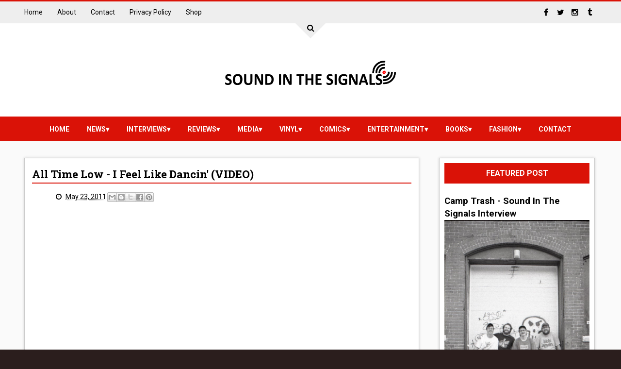

--- FILE ---
content_type: text/javascript; charset=UTF-8
request_url: http://www.soundinthesignals.com/feeds/posts/default/-/media?alt=json-in-script&max-results=4&callback=jQuery1110022515513560370826_1768799368103&_=1768799368104
body_size: 2340
content:
// API callback
jQuery1110022515513560370826_1768799368103({"version":"1.0","encoding":"UTF-8","feed":{"xmlns":"http://www.w3.org/2005/Atom","xmlns$openSearch":"http://a9.com/-/spec/opensearchrss/1.0/","xmlns$blogger":"http://schemas.google.com/blogger/2008","xmlns$georss":"http://www.georss.org/georss","xmlns$gd":"http://schemas.google.com/g/2005","xmlns$thr":"http://purl.org/syndication/thread/1.0","id":{"$t":"tag:blogger.com,1999:blog-1146430360340230695"},"updated":{"$t":"2026-01-18T15:51:19.103-08:00"},"category":[{"term":"news"},{"term":"media"},{"term":"vinyl"},{"term":"\"Exclusive\""},{"term":"Entertainment"},{"term":"Comics"},{"term":"Interviews"},{"term":"\"Featured\""},{"term":"Fashion"},{"term":"reviews"},{"term":"cassette"},{"term":"Music Reviews"},{"term":"sports"},{"term":"Books"},{"term":"Features"},{"term":"gamesandtoys"},{"term":"preview"},{"term":"Best of... Lists"},{"term":"technology"},{"term":"newreleases"},{"term":"trackbytrack"},{"term":"Comic Reviews"},{"term":"Exclusive Streams And Podcast"},{"term":"IssueOfTheMonth"},{"term":"Movie"},{"term":"Talking Music"},{"term":"late night"},{"term":"magazine"},{"term":"Highlighting Artists"},{"term":"about"},{"term":"new"},{"term":"artworkfeature"},{"term":"behindthevideo"},{"term":"tour diary"},{"term":"vin"},{"term":"viny"},{"term":"Sound In The Signals Magazine"},{"term":"contact"},{"term":"contest"},{"term":"privacy policy"},{"term":"studiodiary"}],"title":{"type":"text","$t":"SOUND IN THE SIGNALS"},"subtitle":{"type":"html","$t":"Providing news, interviews, and reviews on music, comics, and more. Make sure to check out soundinthesignals.com for exclusive content including interviews, music, comic and entertainment reviews, and exclusive tracks. You can find the latest information on music, comics, and vinyl, as well! "},"link":[{"rel":"http://schemas.google.com/g/2005#feed","type":"application/atom+xml","href":"http:\/\/www.soundinthesignals.com\/feeds\/posts\/default"},{"rel":"self","type":"application/atom+xml","href":"http:\/\/www.blogger.com\/feeds\/1146430360340230695\/posts\/default\/-\/media?alt=json-in-script\u0026max-results=4"},{"rel":"alternate","type":"text/html","href":"http:\/\/www.soundinthesignals.com\/search\/label\/media"},{"rel":"hub","href":"http://pubsubhubbub.appspot.com/"},{"rel":"next","type":"application/atom+xml","href":"http:\/\/www.blogger.com\/feeds\/1146430360340230695\/posts\/default\/-\/media\/-\/media?alt=json-in-script\u0026start-index=5\u0026max-results=4"}],"author":[{"name":{"$t":"Unknown"},"email":{"$t":"noreply@blogger.com"},"gd$image":{"rel":"http://schemas.google.com/g/2005#thumbnail","width":"16","height":"16","src":"https:\/\/img1.blogblog.com\/img\/b16-rounded.gif"}}],"generator":{"version":"7.00","uri":"http://www.blogger.com","$t":"Blogger"},"openSearch$totalResults":{"$t":"19530"},"openSearch$startIndex":{"$t":"1"},"openSearch$itemsPerPage":{"$t":"4"},"entry":[{"id":{"$t":"tag:blogger.com,1999:blog-1146430360340230695.post-1716051448927935150"},"published":{"$t":"2026-01-18T11:06:00.000-08:00"},"updated":{"$t":"2026-01-18T11:12:46.567-08:00"},"category":[{"scheme":"http://www.blogger.com/atom/ns#","term":"media"},{"scheme":"http://www.blogger.com/atom/ns#","term":"news"}],"title":{"type":"text","$t":"Saw - ‘Embrace Me In The Morgue’ CD"},"content":{"type":"html","$t":"\u003Cp\u003E\u003C\/p\u003E\u003Cdiv class=\"separator\" style=\"clear: both; text-align: center;\"\u003E\u003Ca href=\"https:\/\/pbs.twimg.com\/media\/G-9-H4DWMAAdWP0?format=jpg\u0026amp;name=360x360\" imageanchor=\"1\" style=\"clear: left; float: left; margin-bottom: 1em; margin-right: 1em;\"\u003E\u003Cimg border=\"0\" data-original-height=\"187\" data-original-width=\"320\" height=\"234\" src=\"https:\/\/pbs.twimg.com\/media\/G-9-H4DWMAAdWP0?format=jpg\u0026amp;name=360x360\" width=\"400\" \/\u003E\u003C\/a\u003E\u003C\/div\u003E\u003Cbr \/\u003EPurchase it: \u003Ca href=\"https:\/\/www.selfinflictedrecords.com\/shop\/p\/saw-embrace-me-in-the-morgue\"\u003EHERE\u003C\/a\u003E.\u003Cp\u003E\u003C\/p\u003E"},"link":[{"rel":"replies","type":"application/atom+xml","href":"http:\/\/www.soundinthesignals.com\/feeds\/1716051448927935150\/comments\/default","title":"Post Comments"},{"rel":"replies","type":"text/html","href":"http:\/\/www.soundinthesignals.com\/2026\/01\/saw-embrace-me-in-morgue-cd.html#comment-form","title":"0 Comments"},{"rel":"edit","type":"application/atom+xml","href":"http:\/\/www.blogger.com\/feeds\/1146430360340230695\/posts\/default\/1716051448927935150"},{"rel":"self","type":"application/atom+xml","href":"http:\/\/www.blogger.com\/feeds\/1146430360340230695\/posts\/default\/1716051448927935150"},{"rel":"alternate","type":"text/html","href":"http:\/\/www.soundinthesignals.com\/2026\/01\/saw-embrace-me-in-morgue-cd.html","title":"Saw - ‘Embrace Me In The Morgue’ CD"}],"author":[{"name":{"$t":"Unknown"},"email":{"$t":"noreply@blogger.com"},"gd$image":{"rel":"http://schemas.google.com/g/2005#thumbnail","width":"16","height":"16","src":"https:\/\/img1.blogblog.com\/img\/b16-rounded.gif"}}],"thr$total":{"$t":"0"}},{"id":{"$t":"tag:blogger.com,1999:blog-1146430360340230695.post-1073698431974002007"},"published":{"$t":"2026-01-17T10:53:00.000-08:00"},"updated":{"$t":"2026-01-17T10:54:24.679-08:00"},"category":[{"scheme":"http://www.blogger.com/atom/ns#","term":"media"},{"scheme":"http://www.blogger.com/atom/ns#","term":"news"}],"title":{"type":"text","$t":"Good Sleepy - New Song “Looming”"},"content":{"type":"html","$t":"\u003Cp\u003E\u003C\/p\u003E\u003Cdiv class=\"separator\" style=\"clear: both; text-align: center;\"\u003E\u003Ca href=\"https:\/\/pbs.twimg.com\/media\/G-4wWCxX0AAmdig?format=jpg\u0026amp;name=large\" imageanchor=\"1\" style=\"clear: left; float: left; margin-bottom: 1em; margin-right: 1em;\"\u003E\u003Cimg border=\"0\" data-original-height=\"2048\" data-original-width=\"2048\" height=\"400\" src=\"https:\/\/pbs.twimg.com\/media\/G-4wWCxX0AAmdig?format=jpg\u0026amp;name=large\" width=\"400\" \/\u003E\u003C\/a\u003E\u003C\/div\u003E\u003Cbr \/\u003EStream the song: \u003Ca href=\"https:\/\/youtu.be\/znu0dctPjP4\"\u003EHERE\u003C\/a\u003E.\u003Cp\u003E\u003C\/p\u003E"},"link":[{"rel":"replies","type":"application/atom+xml","href":"http:\/\/www.soundinthesignals.com\/feeds\/1073698431974002007\/comments\/default","title":"Post Comments"},{"rel":"replies","type":"text/html","href":"http:\/\/www.soundinthesignals.com\/2026\/01\/good-sleepy-new-song-looming.html#comment-form","title":"0 Comments"},{"rel":"edit","type":"application/atom+xml","href":"http:\/\/www.blogger.com\/feeds\/1146430360340230695\/posts\/default\/1073698431974002007"},{"rel":"self","type":"application/atom+xml","href":"http:\/\/www.blogger.com\/feeds\/1146430360340230695\/posts\/default\/1073698431974002007"},{"rel":"alternate","type":"text/html","href":"http:\/\/www.soundinthesignals.com\/2026\/01\/good-sleepy-new-song-looming.html","title":"Good Sleepy - New Song “Looming”"}],"author":[{"name":{"$t":"Unknown"},"email":{"$t":"noreply@blogger.com"},"gd$image":{"rel":"http://schemas.google.com/g/2005#thumbnail","width":"16","height":"16","src":"https:\/\/img1.blogblog.com\/img\/b16-rounded.gif"}}],"thr$total":{"$t":"0"}},{"id":{"$t":"tag:blogger.com,1999:blog-1146430360340230695.post-9157279787217458799"},"published":{"$t":"2026-01-17T10:38:00.000-08:00"},"updated":{"$t":"2026-01-17T10:43:22.164-08:00"},"category":[{"scheme":"http://www.blogger.com/atom/ns#","term":"media"},{"scheme":"http://www.blogger.com/atom/ns#","term":"news"}],"title":{"type":"text","$t":"Wellspring Release ‘Living To Forget’ EP"},"content":{"type":"html","$t":"\u003Cp\u003E\u003C\/p\u003E\u003Cdiv class=\"separator\" style=\"clear: both; text-align: center;\"\u003E\u003Ca href=\"https:\/\/pbs.twimg.com\/media\/G-4tgsNWoAAfGoZ?format=jpg\u0026amp;name=large\" imageanchor=\"1\" style=\"clear: left; float: left; margin-bottom: 1em; margin-right: 1em;\"\u003E\u003Cimg border=\"0\" data-original-height=\"2048\" data-original-width=\"2048\" height=\"400\" src=\"https:\/\/pbs.twimg.com\/media\/G-4tgsNWoAAfGoZ?format=jpg\u0026amp;name=large\" width=\"400\" \/\u003E\u003C\/a\u003E\u003C\/div\u003E\u003Cbr \/\u003EThe EP is on streaming services now. Purchase it: \u003Ca href=\"https:\/\/anotheryearcollective.limitedrun.com\/products\/872354-wellspring-living-to-forget\"\u003EHERE\u003C\/a\u003E.\u003Cp\u003E\u003C\/p\u003E"},"link":[{"rel":"replies","type":"application/atom+xml","href":"http:\/\/www.soundinthesignals.com\/feeds\/9157279787217458799\/comments\/default","title":"Post Comments"},{"rel":"replies","type":"text/html","href":"http:\/\/www.soundinthesignals.com\/2026\/01\/wellspring-release-living-to-forget-ep.html#comment-form","title":"0 Comments"},{"rel":"edit","type":"application/atom+xml","href":"http:\/\/www.blogger.com\/feeds\/1146430360340230695\/posts\/default\/9157279787217458799"},{"rel":"self","type":"application/atom+xml","href":"http:\/\/www.blogger.com\/feeds\/1146430360340230695\/posts\/default\/9157279787217458799"},{"rel":"alternate","type":"text/html","href":"http:\/\/www.soundinthesignals.com\/2026\/01\/wellspring-release-living-to-forget-ep.html","title":"Wellspring Release ‘Living To Forget’ EP"}],"author":[{"name":{"$t":"Unknown"},"email":{"$t":"noreply@blogger.com"},"gd$image":{"rel":"http://schemas.google.com/g/2005#thumbnail","width":"16","height":"16","src":"https:\/\/img1.blogblog.com\/img\/b16-rounded.gif"}}],"thr$total":{"$t":"0"}},{"id":{"$t":"tag:blogger.com,1999:blog-1146430360340230695.post-4586531266824797507"},"published":{"$t":"2026-01-16T10:12:00.002-08:00"},"updated":{"$t":"2026-01-16T10:17:23.783-08:00"},"category":[{"scheme":"http://www.blogger.com/atom/ns#","term":"media"},{"scheme":"http://www.blogger.com/atom/ns#","term":"news"}],"title":{"type":"text","$t":"mail. Release ‘What The Red Flare Meant’"},"content":{"type":"html","$t":"\u003Cp\u003E\u003C\/p\u003E\u003Cdiv class=\"separator\" style=\"clear: both; text-align: center;\"\u003E\u003Ca href=\"https:\/\/pbs.twimg.com\/media\/G-zeCy6XgAEGIMJ?format=jpg\u0026amp;name=900x900\" imageanchor=\"1\" style=\"clear: left; float: left; margin-bottom: 1em; margin-right: 1em;\"\u003E\u003Cimg border=\"0\" data-original-height=\"700\" data-original-width=\"700\" height=\"400\" src=\"https:\/\/pbs.twimg.com\/media\/G-zeCy6XgAEGIMJ?format=jpg\u0026amp;name=900x900\" width=\"400\" \/\u003E\u003C\/a\u003E\u003C\/div\u003E\u003Cbr \/\u003EStream or purchase it: \u003Ca href=\"https:\/\/mail-band.bandcamp.com\/album\/what-the-red-flare-meant\"\u003EHERE\u003C\/a\u003E.\u003Cp\u003E\u003C\/p\u003E"},"link":[{"rel":"replies","type":"application/atom+xml","href":"http:\/\/www.soundinthesignals.com\/feeds\/4586531266824797507\/comments\/default","title":"Post Comments"},{"rel":"replies","type":"text/html","href":"http:\/\/www.soundinthesignals.com\/2026\/01\/mail-release-what-red-flare-meant.html#comment-form","title":"0 Comments"},{"rel":"edit","type":"application/atom+xml","href":"http:\/\/www.blogger.com\/feeds\/1146430360340230695\/posts\/default\/4586531266824797507"},{"rel":"self","type":"application/atom+xml","href":"http:\/\/www.blogger.com\/feeds\/1146430360340230695\/posts\/default\/4586531266824797507"},{"rel":"alternate","type":"text/html","href":"http:\/\/www.soundinthesignals.com\/2026\/01\/mail-release-what-red-flare-meant.html","title":"mail. Release ‘What The Red Flare Meant’"}],"author":[{"name":{"$t":"Unknown"},"email":{"$t":"noreply@blogger.com"},"gd$image":{"rel":"http://schemas.google.com/g/2005#thumbnail","width":"16","height":"16","src":"https:\/\/img1.blogblog.com\/img\/b16-rounded.gif"}}],"thr$total":{"$t":"0"}}]}});

--- FILE ---
content_type: text/javascript; charset=UTF-8
request_url: http://www.soundinthesignals.com/feeds/posts/default/-/Fashion?alt=json-in-script&max-results=8&callback=jQuery1110022515513560370826_1768799368095&_=1768799368096
body_size: 2902
content:
// API callback
jQuery1110022515513560370826_1768799368095({"version":"1.0","encoding":"UTF-8","feed":{"xmlns":"http://www.w3.org/2005/Atom","xmlns$openSearch":"http://a9.com/-/spec/opensearchrss/1.0/","xmlns$blogger":"http://schemas.google.com/blogger/2008","xmlns$georss":"http://www.georss.org/georss","xmlns$gd":"http://schemas.google.com/g/2005","xmlns$thr":"http://purl.org/syndication/thread/1.0","id":{"$t":"tag:blogger.com,1999:blog-1146430360340230695"},"updated":{"$t":"2026-01-18T15:51:19.103-08:00"},"category":[{"term":"news"},{"term":"media"},{"term":"vinyl"},{"term":"\"Exclusive\""},{"term":"Entertainment"},{"term":"Comics"},{"term":"Interviews"},{"term":"\"Featured\""},{"term":"Fashion"},{"term":"reviews"},{"term":"cassette"},{"term":"Music Reviews"},{"term":"sports"},{"term":"Books"},{"term":"Features"},{"term":"gamesandtoys"},{"term":"preview"},{"term":"Best of... Lists"},{"term":"technology"},{"term":"newreleases"},{"term":"trackbytrack"},{"term":"Comic Reviews"},{"term":"Exclusive Streams And Podcast"},{"term":"IssueOfTheMonth"},{"term":"Movie"},{"term":"Talking Music"},{"term":"late night"},{"term":"magazine"},{"term":"Highlighting Artists"},{"term":"about"},{"term":"new"},{"term":"artworkfeature"},{"term":"behindthevideo"},{"term":"tour diary"},{"term":"vin"},{"term":"viny"},{"term":"Sound In The Signals Magazine"},{"term":"contact"},{"term":"contest"},{"term":"privacy policy"},{"term":"studiodiary"}],"title":{"type":"text","$t":"SOUND IN THE SIGNALS"},"subtitle":{"type":"html","$t":"Providing news, interviews, and reviews on music, comics, and more. Make sure to check out soundinthesignals.com for exclusive content including interviews, music, comic and entertainment reviews, and exclusive tracks. You can find the latest information on music, comics, and vinyl, as well! "},"link":[{"rel":"http://schemas.google.com/g/2005#feed","type":"application/atom+xml","href":"http:\/\/www.soundinthesignals.com\/feeds\/posts\/default"},{"rel":"self","type":"application/atom+xml","href":"http:\/\/www.blogger.com\/feeds\/1146430360340230695\/posts\/default\/-\/Fashion?alt=json-in-script\u0026max-results=8"},{"rel":"alternate","type":"text/html","href":"http:\/\/www.soundinthesignals.com\/search\/label\/Fashion"},{"rel":"hub","href":"http://pubsubhubbub.appspot.com/"},{"rel":"next","type":"application/atom+xml","href":"http:\/\/www.blogger.com\/feeds\/1146430360340230695\/posts\/default\/-\/Fashion\/-\/Fashion?alt=json-in-script\u0026start-index=9\u0026max-results=8"}],"author":[{"name":{"$t":"Unknown"},"email":{"$t":"noreply@blogger.com"},"gd$image":{"rel":"http://schemas.google.com/g/2005#thumbnail","width":"16","height":"16","src":"https:\/\/img1.blogblog.com\/img\/b16-rounded.gif"}}],"generator":{"version":"7.00","uri":"http://www.blogger.com","$t":"Blogger"},"openSearch$totalResults":{"$t":"551"},"openSearch$startIndex":{"$t":"1"},"openSearch$itemsPerPage":{"$t":"8"},"entry":[{"id":{"$t":"tag:blogger.com,1999:blog-1146430360340230695.post-5085445311109718379"},"published":{"$t":"2026-01-18T11:19:09.626-08:00"},"updated":{"$t":"2026-01-18T11:21:26.735-08:00"},"category":[{"scheme":"http://www.blogger.com/atom/ns#","term":"Fashion"},{"scheme":"http://www.blogger.com/atom/ns#","term":"news"}],"title":{"type":"text","$t":"Rosasharin Merch Drop"},"content":{"type":"html","$t":"\u003Cp\u003E\u003C\/p\u003E\u003Cdiv class=\"separator\" style=\"clear: both; text-align: center;\"\u003E\u003Ca href=\"https:\/\/pbs.twimg.com\/media\/G--AJtWX0AASEIw?format=jpg\u0026amp;name=900x900\" imageanchor=\"1\" style=\"clear: left; float: left; margin-bottom: 1em; margin-right: 1em;\"\u003E\u003Cimg border=\"0\" data-original-height=\"800\" data-original-width=\"640\" height=\"400\" src=\"https:\/\/pbs.twimg.com\/media\/G--AJtWX0AASEIw?format=jpg\u0026amp;name=900x900\" width=\"320\" \/\u003E\u003C\/a\u003E\u003C\/div\u003E\u003Cbr \/\u003EPurchase the items: \u003Ca href=\"https:\/\/native-estate.com\/\"\u003EHERE\u003C\/a\u003E.\u003Cp\u003E\u003C\/p\u003E"},"link":[{"rel":"replies","type":"application/atom+xml","href":"http:\/\/www.soundinthesignals.com\/feeds\/5085445311109718379\/comments\/default","title":"Post Comments"},{"rel":"replies","type":"text/html","href":"http:\/\/www.soundinthesignals.com\/2026\/01\/rosasharin-merch-drop.html#comment-form","title":"0 Comments"},{"rel":"edit","type":"application/atom+xml","href":"http:\/\/www.blogger.com\/feeds\/1146430360340230695\/posts\/default\/5085445311109718379"},{"rel":"self","type":"application/atom+xml","href":"http:\/\/www.blogger.com\/feeds\/1146430360340230695\/posts\/default\/5085445311109718379"},{"rel":"alternate","type":"text/html","href":"http:\/\/www.soundinthesignals.com\/2026\/01\/rosasharin-merch-drop.html","title":"Rosasharin Merch Drop"}],"author":[{"name":{"$t":"Unknown"},"email":{"$t":"noreply@blogger.com"},"gd$image":{"rel":"http://schemas.google.com/g/2005#thumbnail","width":"16","height":"16","src":"https:\/\/img1.blogblog.com\/img\/b16-rounded.gif"}}],"thr$total":{"$t":"0"}},{"id":{"$t":"tag:blogger.com,1999:blog-1146430360340230695.post-5127216542032822532"},"published":{"$t":"2026-01-06T21:49:00.000-08:00"},"updated":{"$t":"2026-01-06T21:53:25.874-08:00"},"category":[{"scheme":"http://www.blogger.com/atom/ns#","term":"Fashion"},{"scheme":"http://www.blogger.com/atom/ns#","term":"news"}],"title":{"type":"text","$t":"sykamore “Ohio Tree Music” T-Shirt"},"content":{"type":"html","$t":"\u003Cp\u003E\u003C\/p\u003E\u003Cdiv class=\"separator\" style=\"clear: both; text-align: center;\"\u003E\u003Ca href=\"https:\/\/pbs.twimg.com\/media\/G-CdmJQW0AItb2j?format=jpg\u0026amp;name=medium\" imageanchor=\"1\" style=\"clear: left; float: left; margin-bottom: 1em; margin-right: 1em;\"\u003E\u003Cimg border=\"0\" data-original-height=\"708\" data-original-width=\"1089\" height=\"260\" src=\"https:\/\/pbs.twimg.com\/media\/G-CdmJQW0AItb2j?format=jpg\u0026amp;name=medium\" width=\"400\" \/\u003E\u003C\/a\u003E\u003C\/div\u003E\u003Cbr \/\u003EPurchase it: \u003Ca href=\"https:\/\/sykamore.bandcamp.com\/merch\/sykamore-shirt\"\u003EHERE\u003C\/a\u003E.\u003Cp\u003E\u003C\/p\u003E"},"link":[{"rel":"replies","type":"application/atom+xml","href":"http:\/\/www.soundinthesignals.com\/feeds\/5127216542032822532\/comments\/default","title":"Post Comments"},{"rel":"replies","type":"text/html","href":"http:\/\/www.soundinthesignals.com\/2026\/01\/sykamore-ohio-tree-music-t-shirt.html#comment-form","title":"0 Comments"},{"rel":"edit","type":"application/atom+xml","href":"http:\/\/www.blogger.com\/feeds\/1146430360340230695\/posts\/default\/5127216542032822532"},{"rel":"self","type":"application/atom+xml","href":"http:\/\/www.blogger.com\/feeds\/1146430360340230695\/posts\/default\/5127216542032822532"},{"rel":"alternate","type":"text/html","href":"http:\/\/www.soundinthesignals.com\/2026\/01\/sykamore-ohio-tree-music-t-shirt.html","title":"sykamore “Ohio Tree Music” T-Shirt"}],"author":[{"name":{"$t":"Unknown"},"email":{"$t":"noreply@blogger.com"},"gd$image":{"rel":"http://schemas.google.com/g/2005#thumbnail","width":"16","height":"16","src":"https:\/\/img1.blogblog.com\/img\/b16-rounded.gif"}}],"thr$total":{"$t":"0"}},{"id":{"$t":"tag:blogger.com,1999:blog-1146430360340230695.post-8967054909005409965"},"published":{"$t":"2025-12-17T10:27:00.000-08:00"},"updated":{"$t":"2025-12-17T10:29:06.366-08:00"},"category":[{"scheme":"http://www.blogger.com/atom/ns#","term":"Fashion"},{"scheme":"http://www.blogger.com/atom/ns#","term":"news"}],"title":{"type":"text","$t":"Salvinorin-A \"Photo\" T-Shirt"},"content":{"type":"html","$t":"\u003Cp\u003E\u003C\/p\u003E\u003Cdiv class=\"separator\" style=\"clear: both; text-align: center;\"\u003E\u003Ca href=\"https:\/\/pbs.twimg.com\/media\/G8ZBSNUXwAAN1-F?format=jpg\u0026amp;name=large\" imageanchor=\"1\" style=\"clear: left; float: left; margin-bottom: 1em; margin-right: 1em;\"\u003E\u003Cimg border=\"0\" data-original-height=\"1500\" data-original-width=\"1500\" height=\"400\" src=\"https:\/\/pbs.twimg.com\/media\/G8ZBSNUXwAAN1-F?format=jpg\u0026amp;name=large\" width=\"400\" \/\u003E\u003C\/a\u003E\u003C\/div\u003E\u003Cbr \/\u003EPurchase it: \u003Ca href=\"https:\/\/native-estate.com\/shop\/p\/salvinorin-a-photo-tee\"\u003EHERE\u003C\/a\u003E.\u003Cp\u003E\u003C\/p\u003E"},"link":[{"rel":"replies","type":"application/atom+xml","href":"http:\/\/www.soundinthesignals.com\/feeds\/8967054909005409965\/comments\/default","title":"Post Comments"},{"rel":"replies","type":"text/html","href":"http:\/\/www.soundinthesignals.com\/2025\/12\/salvinorin-photo-t-shirt.html#comment-form","title":"0 Comments"},{"rel":"edit","type":"application/atom+xml","href":"http:\/\/www.blogger.com\/feeds\/1146430360340230695\/posts\/default\/8967054909005409965"},{"rel":"self","type":"application/atom+xml","href":"http:\/\/www.blogger.com\/feeds\/1146430360340230695\/posts\/default\/8967054909005409965"},{"rel":"alternate","type":"text/html","href":"http:\/\/www.soundinthesignals.com\/2025\/12\/salvinorin-photo-t-shirt.html","title":"Salvinorin-A \"Photo\" T-Shirt"}],"author":[{"name":{"$t":"Unknown"},"email":{"$t":"noreply@blogger.com"},"gd$image":{"rel":"http://schemas.google.com/g/2005#thumbnail","width":"16","height":"16","src":"https:\/\/img1.blogblog.com\/img\/b16-rounded.gif"}}],"thr$total":{"$t":"0"}},{"id":{"$t":"tag:blogger.com,1999:blog-1146430360340230695.post-684656543968614427"},"published":{"$t":"2025-11-26T13:39:00.000-08:00"},"updated":{"$t":"2025-11-26T13:41:46.699-08:00"},"category":[{"scheme":"http://www.blogger.com/atom/ns#","term":"Fashion"},{"scheme":"http://www.blogger.com/atom/ns#","term":"media"},{"scheme":"http://www.blogger.com/atom/ns#","term":"news"},{"scheme":"http://www.blogger.com/atom/ns#","term":"vinyl"}],"title":{"type":"text","$t":"I Promised The World ‘Fear of the Fall’ Vinyl And Merch"},"content":{"type":"html","$t":"\u003Cp\u003E\u003C\/p\u003E\u003Cdiv class=\"separator\" style=\"clear: both; text-align: center;\"\u003E\u003Ca href=\"https:\/\/pbs.twimg.com\/media\/G6tkAH5XwAA5a51?format=jpg\u0026amp;name=900x900\" imageanchor=\"1\" style=\"clear: left; float: left; margin-bottom: 1em; margin-right: 1em;\"\u003E\u003Cimg border=\"0\" data-original-height=\"800\" data-original-width=\"640\" height=\"400\" src=\"https:\/\/pbs.twimg.com\/media\/G6tkAH5XwAA5a51?format=jpg\u0026amp;name=900x900\" width=\"320\" \/\u003E\u003C\/a\u003E\u003C\/div\u003E\u003Cbr \/\u003EOrder the items: \u003Ca href=\"https:\/\/ipromisedtheworld.com\/\"\u003EHERE\u003C\/a\u003E\u003Cp\u003E\u003C\/p\u003E"},"link":[{"rel":"replies","type":"application/atom+xml","href":"http:\/\/www.soundinthesignals.com\/feeds\/684656543968614427\/comments\/default","title":"Post Comments"},{"rel":"replies","type":"text/html","href":"http:\/\/www.soundinthesignals.com\/2025\/11\/i-promised-world-fear-of-fall-vinyl-and.html#comment-form","title":"0 Comments"},{"rel":"edit","type":"application/atom+xml","href":"http:\/\/www.blogger.com\/feeds\/1146430360340230695\/posts\/default\/684656543968614427"},{"rel":"self","type":"application/atom+xml","href":"http:\/\/www.blogger.com\/feeds\/1146430360340230695\/posts\/default\/684656543968614427"},{"rel":"alternate","type":"text/html","href":"http:\/\/www.soundinthesignals.com\/2025\/11\/i-promised-world-fear-of-fall-vinyl-and.html","title":"I Promised The World ‘Fear of the Fall’ Vinyl And Merch"}],"author":[{"name":{"$t":"Unknown"},"email":{"$t":"noreply@blogger.com"},"gd$image":{"rel":"http://schemas.google.com/g/2005#thumbnail","width":"16","height":"16","src":"https:\/\/img1.blogblog.com\/img\/b16-rounded.gif"}}],"thr$total":{"$t":"0"}},{"id":{"$t":"tag:blogger.com,1999:blog-1146430360340230695.post-7414169852060653047"},"published":{"$t":"2025-11-21T09:38:00.000-08:00"},"updated":{"$t":"2025-11-21T09:42:36.928-08:00"},"category":[{"scheme":"http://www.blogger.com/atom/ns#","term":"cassette"},{"scheme":"http://www.blogger.com/atom/ns#","term":"Fashion"},{"scheme":"http://www.blogger.com/atom/ns#","term":"media"},{"scheme":"http://www.blogger.com/atom/ns#","term":"news"}],"title":{"type":"text","$t":"Humiliate Merch Drop "},"content":{"type":"html","$t":"\u003Cp\u003E\u003C\/p\u003E\u003Cdiv class=\"separator\" style=\"clear: both; text-align: center;\"\u003E\u003Ca href=\"https:\/\/pbs.twimg.com\/media\/G6S87P1WoAIZU1R?format=jpg\u0026amp;name=large\" imageanchor=\"1\" style=\"clear: left; float: left; margin-bottom: 1em; margin-right: 1em;\"\u003E\u003Cimg border=\"0\" data-original-height=\"2048\" data-original-width=\"1580\" height=\"400\" src=\"https:\/\/pbs.twimg.com\/media\/G6S87P1WoAIZU1R?format=jpg\u0026amp;name=large\" width=\"309\" \/\u003E\u003C\/a\u003E\u003C\/div\u003E\u003Cbr \/\u003EPurchase the items: \u003Ca href=\"https:\/\/www.paperwingsrecords.com\/shop\/humiliate\/ZS2HNDD2WGNQIQX42FA5DADR\"\u003EHERE\u003C\/a\u003E.\u003Cp\u003E\u003C\/p\u003E"},"link":[{"rel":"replies","type":"application/atom+xml","href":"http:\/\/www.soundinthesignals.com\/feeds\/7414169852060653047\/comments\/default","title":"Post Comments"},{"rel":"replies","type":"text/html","href":"http:\/\/www.soundinthesignals.com\/2025\/11\/humiliate-merch-drop.html#comment-form","title":"0 Comments"},{"rel":"edit","type":"application/atom+xml","href":"http:\/\/www.blogger.com\/feeds\/1146430360340230695\/posts\/default\/7414169852060653047"},{"rel":"self","type":"application/atom+xml","href":"http:\/\/www.blogger.com\/feeds\/1146430360340230695\/posts\/default\/7414169852060653047"},{"rel":"alternate","type":"text/html","href":"http:\/\/www.soundinthesignals.com\/2025\/11\/humiliate-merch-drop.html","title":"Humiliate Merch Drop "}],"author":[{"name":{"$t":"Unknown"},"email":{"$t":"noreply@blogger.com"},"gd$image":{"rel":"http://schemas.google.com/g/2005#thumbnail","width":"16","height":"16","src":"https:\/\/img1.blogblog.com\/img\/b16-rounded.gif"}}],"thr$total":{"$t":"0"}},{"id":{"$t":"tag:blogger.com,1999:blog-1146430360340230695.post-4583538871102640926"},"published":{"$t":"2025-11-16T09:31:00.000-08:00"},"updated":{"$t":"2025-11-16T09:33:36.447-08:00"},"category":[{"scheme":"http://www.blogger.com/atom/ns#","term":"cassette"},{"scheme":"http://www.blogger.com/atom/ns#","term":"Fashion"},{"scheme":"http://www.blogger.com/atom/ns#","term":"news"}],"title":{"type":"text","$t":"aplacewe’vealwaysbeen Merch Drop"},"content":{"type":"html","$t":"\u003Cp\u003E\u003C\/p\u003E\u003Cdiv class=\"separator\" style=\"clear: both; text-align: center;\"\u003E\u003Ca href=\"https:\/\/pbs.twimg.com\/media\/G55LS_pXAAAdIBc?format=jpg\u0026amp;name=900x900\" imageanchor=\"1\" style=\"clear: left; float: left; margin-bottom: 1em; margin-right: 1em;\"\u003E\u003Cimg border=\"0\" data-original-height=\"800\" data-original-width=\"640\" height=\"400\" src=\"https:\/\/pbs.twimg.com\/media\/G55LS_pXAAAdIBc?format=jpg\u0026amp;name=900x900\" width=\"320\" \/\u003E\u003C\/a\u003E\u003C\/div\u003E\u003Cbr \/\u003EPre-order the items: \u003Ca href=\"https:\/\/friendlessrecords.bigcartel.com\/\"\u003EHERE\u003C\/a\u003E.\u003Cp\u003E\u003C\/p\u003E"},"link":[{"rel":"replies","type":"application/atom+xml","href":"http:\/\/www.soundinthesignals.com\/feeds\/4583538871102640926\/comments\/default","title":"Post Comments"},{"rel":"replies","type":"text/html","href":"http:\/\/www.soundinthesignals.com\/2025\/11\/aplacewevealwaysbeen-merch-drop.html#comment-form","title":"0 Comments"},{"rel":"edit","type":"application/atom+xml","href":"http:\/\/www.blogger.com\/feeds\/1146430360340230695\/posts\/default\/4583538871102640926"},{"rel":"self","type":"application/atom+xml","href":"http:\/\/www.blogger.com\/feeds\/1146430360340230695\/posts\/default\/4583538871102640926"},{"rel":"alternate","type":"text/html","href":"http:\/\/www.soundinthesignals.com\/2025\/11\/aplacewevealwaysbeen-merch-drop.html","title":"aplacewe’vealwaysbeen Merch Drop"}],"author":[{"name":{"$t":"Unknown"},"email":{"$t":"noreply@blogger.com"},"gd$image":{"rel":"http://schemas.google.com/g/2005#thumbnail","width":"16","height":"16","src":"https:\/\/img1.blogblog.com\/img\/b16-rounded.gif"}}],"thr$total":{"$t":"0"}},{"id":{"$t":"tag:blogger.com,1999:blog-1146430360340230695.post-6568537560922144153"},"published":{"$t":"2025-10-12T12:21:00.000-07:00"},"updated":{"$t":"2025-10-12T12:24:04.725-07:00"},"category":[{"scheme":"http://www.blogger.com/atom/ns#","term":"Fashion"},{"scheme":"http://www.blogger.com/atom/ns#","term":"news"}],"title":{"type":"text","$t":"Athera T-Shirt Pre-Order"},"content":{"type":"html","$t":"\u003Cp\u003E\u003C\/p\u003E\u003Cdiv class=\"separator\" style=\"clear: both; text-align: center;\"\u003E\u003Ca href=\"https:\/\/pbs.twimg.com\/media\/G3FU5aNXcAEoOld?format=png\u0026amp;name=medium\" imageanchor=\"1\" style=\"clear: left; float: left; margin-bottom: 1em; margin-right: 1em;\"\u003E\u003Cimg border=\"0\" data-original-height=\"1000\" data-original-width=\"1000\" height=\"400\" src=\"https:\/\/pbs.twimg.com\/media\/G3FU5aNXcAEoOld?format=png\u0026amp;name=medium\" width=\"400\" \/\u003E\u003C\/a\u003E\u003C\/div\u003E\u003Cbr \/\u003EPre-order the shirts: \u003Ca href=\"https:\/\/elbowrecords.bigcartel.com\/\"\u003EHERE\u003C\/a\u003E.\u003Cp\u003E\u003C\/p\u003E"},"link":[{"rel":"replies","type":"application/atom+xml","href":"http:\/\/www.soundinthesignals.com\/feeds\/6568537560922144153\/comments\/default","title":"Post Comments"},{"rel":"replies","type":"text/html","href":"http:\/\/www.soundinthesignals.com\/2025\/10\/athera-t-shirt-pre-order.html#comment-form","title":"0 Comments"},{"rel":"edit","type":"application/atom+xml","href":"http:\/\/www.blogger.com\/feeds\/1146430360340230695\/posts\/default\/6568537560922144153"},{"rel":"self","type":"application/atom+xml","href":"http:\/\/www.blogger.com\/feeds\/1146430360340230695\/posts\/default\/6568537560922144153"},{"rel":"alternate","type":"text/html","href":"http:\/\/www.soundinthesignals.com\/2025\/10\/athera-t-shirt-pre-order.html","title":"Athera T-Shirt Pre-Order"}],"author":[{"name":{"$t":"Unknown"},"email":{"$t":"noreply@blogger.com"},"gd$image":{"rel":"http://schemas.google.com/g/2005#thumbnail","width":"16","height":"16","src":"https:\/\/img1.blogblog.com\/img\/b16-rounded.gif"}}],"thr$total":{"$t":"0"}},{"id":{"$t":"tag:blogger.com,1999:blog-1146430360340230695.post-1856022559015228104"},"published":{"$t":"2025-10-09T15:09:00.000-07:00"},"updated":{"$t":"2025-10-09T15:11:46.799-07:00"},"category":[{"scheme":"http://www.blogger.com/atom/ns#","term":"Fashion"},{"scheme":"http://www.blogger.com/atom/ns#","term":"media"},{"scheme":"http://www.blogger.com/atom/ns#","term":"news"}],"title":{"type":"text","$t":"Sue T-Shirt And CD Pre-Order"},"content":{"type":"html","$t":"\u003Cp\u003E\u003C\/p\u003E\u003Cdiv class=\"separator\" style=\"clear: both; text-align: center;\"\u003E\u003Ca href=\"https:\/\/pbs.twimg.com\/media\/G22eiWhWYAAwyqx?format=jpg\u0026amp;name=small\" imageanchor=\"1\" style=\"clear: left; float: left; margin-bottom: 1em; margin-right: 1em;\"\u003E\u003Cimg border=\"0\" data-original-height=\"640\" data-original-width=\"640\" height=\"400\" src=\"https:\/\/pbs.twimg.com\/media\/G22eiWhWYAAwyqx?format=jpg\u0026amp;name=small\" width=\"400\" \/\u003E\u003C\/a\u003E\u003C\/div\u003E\u003Cbr \/\u003EPre-order both: \u003Ca href=\"https:\/\/disk.bigcartel.com\/\"\u003EHERE\u003C\/a\u003E.\u003Cp\u003E\u003C\/p\u003E"},"link":[{"rel":"replies","type":"application/atom+xml","href":"http:\/\/www.soundinthesignals.com\/feeds\/1856022559015228104\/comments\/default","title":"Post Comments"},{"rel":"replies","type":"text/html","href":"http:\/\/www.soundinthesignals.com\/2025\/10\/sue-t-shirt-and-cd-pre-order.html#comment-form","title":"0 Comments"},{"rel":"edit","type":"application/atom+xml","href":"http:\/\/www.blogger.com\/feeds\/1146430360340230695\/posts\/default\/1856022559015228104"},{"rel":"self","type":"application/atom+xml","href":"http:\/\/www.blogger.com\/feeds\/1146430360340230695\/posts\/default\/1856022559015228104"},{"rel":"alternate","type":"text/html","href":"http:\/\/www.soundinthesignals.com\/2025\/10\/sue-t-shirt-and-cd-pre-order.html","title":"Sue T-Shirt And CD Pre-Order"}],"author":[{"name":{"$t":"Unknown"},"email":{"$t":"noreply@blogger.com"},"gd$image":{"rel":"http://schemas.google.com/g/2005#thumbnail","width":"16","height":"16","src":"https:\/\/img1.blogblog.com\/img\/b16-rounded.gif"}}],"thr$total":{"$t":"0"}}]}});

--- FILE ---
content_type: text/javascript; charset=UTF-8
request_url: http://www.soundinthesignals.com/feeds/posts/default/-/vinyl?alt=json-in-script&max-results=4&callback=jQuery1110022515513560370826_1768799368105&_=1768799368106
body_size: 2298
content:
// API callback
jQuery1110022515513560370826_1768799368105({"version":"1.0","encoding":"UTF-8","feed":{"xmlns":"http://www.w3.org/2005/Atom","xmlns$openSearch":"http://a9.com/-/spec/opensearchrss/1.0/","xmlns$blogger":"http://schemas.google.com/blogger/2008","xmlns$georss":"http://www.georss.org/georss","xmlns$gd":"http://schemas.google.com/g/2005","xmlns$thr":"http://purl.org/syndication/thread/1.0","id":{"$t":"tag:blogger.com,1999:blog-1146430360340230695"},"updated":{"$t":"2026-01-18T15:51:19.103-08:00"},"category":[{"term":"news"},{"term":"media"},{"term":"vinyl"},{"term":"\"Exclusive\""},{"term":"Entertainment"},{"term":"Comics"},{"term":"Interviews"},{"term":"\"Featured\""},{"term":"Fashion"},{"term":"reviews"},{"term":"cassette"},{"term":"Music Reviews"},{"term":"sports"},{"term":"Books"},{"term":"Features"},{"term":"gamesandtoys"},{"term":"preview"},{"term":"Best of... Lists"},{"term":"technology"},{"term":"newreleases"},{"term":"trackbytrack"},{"term":"Comic Reviews"},{"term":"Exclusive Streams And Podcast"},{"term":"IssueOfTheMonth"},{"term":"Movie"},{"term":"Talking Music"},{"term":"late night"},{"term":"magazine"},{"term":"Highlighting Artists"},{"term":"about"},{"term":"new"},{"term":"artworkfeature"},{"term":"behindthevideo"},{"term":"tour diary"},{"term":"vin"},{"term":"viny"},{"term":"Sound In The Signals Magazine"},{"term":"contact"},{"term":"contest"},{"term":"privacy policy"},{"term":"studiodiary"}],"title":{"type":"text","$t":"SOUND IN THE SIGNALS"},"subtitle":{"type":"html","$t":"Providing news, interviews, and reviews on music, comics, and more. Make sure to check out soundinthesignals.com for exclusive content including interviews, music, comic and entertainment reviews, and exclusive tracks. You can find the latest information on music, comics, and vinyl, as well! "},"link":[{"rel":"http://schemas.google.com/g/2005#feed","type":"application/atom+xml","href":"http:\/\/www.soundinthesignals.com\/feeds\/posts\/default"},{"rel":"self","type":"application/atom+xml","href":"http:\/\/www.blogger.com\/feeds\/1146430360340230695\/posts\/default\/-\/vinyl?alt=json-in-script\u0026max-results=4"},{"rel":"alternate","type":"text/html","href":"http:\/\/www.soundinthesignals.com\/search\/label\/vinyl"},{"rel":"hub","href":"http://pubsubhubbub.appspot.com/"},{"rel":"next","type":"application/atom+xml","href":"http:\/\/www.blogger.com\/feeds\/1146430360340230695\/posts\/default\/-\/vinyl\/-\/vinyl?alt=json-in-script\u0026start-index=5\u0026max-results=4"}],"author":[{"name":{"$t":"Unknown"},"email":{"$t":"noreply@blogger.com"},"gd$image":{"rel":"http://schemas.google.com/g/2005#thumbnail","width":"16","height":"16","src":"https:\/\/img1.blogblog.com\/img\/b16-rounded.gif"}}],"generator":{"version":"7.00","uri":"http://www.blogger.com","$t":"Blogger"},"openSearch$totalResults":{"$t":"2232"},"openSearch$startIndex":{"$t":"1"},"openSearch$itemsPerPage":{"$t":"4"},"entry":[{"id":{"$t":"tag:blogger.com,1999:blog-1146430360340230695.post-2317661526242758316"},"published":{"$t":"2026-01-14T10:38:00.000-08:00"},"updated":{"$t":"2026-01-14T10:55:30.742-08:00"},"category":[{"scheme":"http://www.blogger.com/atom/ns#","term":"media"},{"scheme":"http://www.blogger.com/atom/ns#","term":"news"},{"scheme":"http://www.blogger.com/atom/ns#","term":"vinyl"}],"title":{"type":"text","$t":"The Academy Is... Announce New Album ‘Almost There’ And Release New Video"},"content":{"type":"html","$t":"\u003Cp\u003E\u003C\/p\u003E\u003Cdiv class=\"separator\" style=\"clear: both; text-align: center;\"\u003E\u003Ca href=\"https:\/\/pbs.twimg.com\/media\/G-pTmt6bQAMPPcF?format=jpg\u0026amp;name=large\" imageanchor=\"1\" style=\"clear: left; float: left; margin-bottom: 1em; margin-right: 1em;\"\u003E\u003Cimg border=\"0\" data-original-height=\"2048\" data-original-width=\"2048\" height=\"400\" src=\"https:\/\/pbs.twimg.com\/media\/G-pTmt6bQAMPPcF?format=jpg\u0026amp;name=large\" width=\"400\" \/\u003E\u003C\/a\u003E\u003C\/div\u003E\u003Cbr \/\u003EPre-order the album: \u003Ca href=\"https:\/\/theacademyis.ffm.to\/almostthere\"\u003EHERE\u003C\/a\u003E. Watch the video: \u003Ca href=\"https:\/\/youtu.be\/N9Z6KwPUdro\"\u003EHERE\u003C\/a\u003E.\u003Cp\u003E\u003C\/p\u003E"},"link":[{"rel":"replies","type":"application/atom+xml","href":"http:\/\/www.soundinthesignals.com\/feeds\/2317661526242758316\/comments\/default","title":"Post Comments"},{"rel":"replies","type":"text/html","href":"http:\/\/www.soundinthesignals.com\/2026\/01\/the-academy-is-announce-new-album.html#comment-form","title":"0 Comments"},{"rel":"edit","type":"application/atom+xml","href":"http:\/\/www.blogger.com\/feeds\/1146430360340230695\/posts\/default\/2317661526242758316"},{"rel":"self","type":"application/atom+xml","href":"http:\/\/www.blogger.com\/feeds\/1146430360340230695\/posts\/default\/2317661526242758316"},{"rel":"alternate","type":"text/html","href":"http:\/\/www.soundinthesignals.com\/2026\/01\/the-academy-is-announce-new-album.html","title":"The Academy Is... Announce New Album ‘Almost There’ And Release New Video"}],"author":[{"name":{"$t":"Unknown"},"email":{"$t":"noreply@blogger.com"},"gd$image":{"rel":"http://schemas.google.com/g/2005#thumbnail","width":"16","height":"16","src":"https:\/\/img1.blogblog.com\/img\/b16-rounded.gif"}}],"thr$total":{"$t":"0"}},{"id":{"$t":"tag:blogger.com,1999:blog-1146430360340230695.post-5098867028547750559"},"published":{"$t":"2026-01-13T10:39:00.001-08:00"},"updated":{"$t":"2026-01-13T10:50:14.676-08:00"},"category":[{"scheme":"http://www.blogger.com/atom/ns#","term":"media"},{"scheme":"http://www.blogger.com/atom/ns#","term":"news"},{"scheme":"http://www.blogger.com/atom/ns#","term":"vinyl"}],"title":{"type":"text","$t":"Stripmallravestarrr Announce New Album ‘halo’ And Release New Song"},"content":{"type":"html","$t":"\u003Cp\u003E\u003C\/p\u003E\u003Cdiv class=\"separator\" style=\"clear: both; text-align: center;\"\u003E\u003Ca href=\"https:\/\/pbs.twimg.com\/media\/G-kHdBwWwAA918q?format=jpg\u0026amp;name=large\" imageanchor=\"1\" style=\"clear: left; float: left; margin-bottom: 1em; margin-right: 1em;\"\u003E\u003Cimg border=\"0\" data-original-height=\"2048\" data-original-width=\"1639\" height=\"400\" src=\"https:\/\/pbs.twimg.com\/media\/G-kHdBwWwAA918q?format=jpg\u0026amp;name=large\" width=\"320\" \/\u003E\u003C\/a\u003E\u003C\/div\u003E\u003Cbr \/\u003EStream the song and pre-order the album: \u003Ca href=\"https:\/\/dthw.sh\/2much\"\u003EHERE\u003C\/a\u003E.\u003Cp\u003E\u003C\/p\u003E"},"link":[{"rel":"replies","type":"application/atom+xml","href":"http:\/\/www.soundinthesignals.com\/feeds\/5098867028547750559\/comments\/default","title":"Post Comments"},{"rel":"replies","type":"text/html","href":"http:\/\/www.soundinthesignals.com\/2026\/01\/stripmallravestarrr-announce-new-album.html#comment-form","title":"0 Comments"},{"rel":"edit","type":"application/atom+xml","href":"http:\/\/www.blogger.com\/feeds\/1146430360340230695\/posts\/default\/5098867028547750559"},{"rel":"self","type":"application/atom+xml","href":"http:\/\/www.blogger.com\/feeds\/1146430360340230695\/posts\/default\/5098867028547750559"},{"rel":"alternate","type":"text/html","href":"http:\/\/www.soundinthesignals.com\/2026\/01\/stripmallravestarrr-announce-new-album.html","title":"Stripmallravestarrr Announce New Album ‘halo’ And Release New Song"}],"author":[{"name":{"$t":"Unknown"},"email":{"$t":"noreply@blogger.com"},"gd$image":{"rel":"http://schemas.google.com/g/2005#thumbnail","width":"16","height":"16","src":"https:\/\/img1.blogblog.com\/img\/b16-rounded.gif"}}],"thr$total":{"$t":"0"}},{"id":{"$t":"tag:blogger.com,1999:blog-1146430360340230695.post-328347255172941621"},"published":{"$t":"2026-01-13T10:39:00.000-08:00"},"updated":{"$t":"2026-01-13T10:49:52.700-08:00"},"category":[{"scheme":"http://www.blogger.com/atom/ns#","term":"media"},{"scheme":"http://www.blogger.com/atom/ns#","term":"news"},{"scheme":"http://www.blogger.com/atom/ns#","term":"vinyl"}],"title":{"type":"text","$t":"Poison The Well Announce New Album ‘Peace In Place’ And Release New Video"},"content":{"type":"html","$t":"\u003Cp\u003E\u003C\/p\u003E\u003Cdiv class=\"separator\" style=\"clear: both; text-align: center;\"\u003E\u003Ca href=\"https:\/\/pbs.twimg.com\/media\/G-kHTl7XsAEhU5P?format=jpg\u0026amp;name=medium\" imageanchor=\"1\" style=\"clear: left; float: left; margin-bottom: 1em; margin-right: 1em;\"\u003E\u003Cimg border=\"0\" data-original-height=\"1152\" data-original-width=\"1179\" height=\"391\" src=\"https:\/\/pbs.twimg.com\/media\/G-kHTl7XsAEhU5P?format=jpg\u0026amp;name=medium\" width=\"400\" \/\u003E\u003C\/a\u003E\u003C\/div\u003E\u003Cbr \/\u003EPre-order the album and watch the video: \u003Ca href=\"https:\/\/poisonthewell.com\/\"\u003EHERE\u003C\/a\u003E.\u003Cp\u003E\u003C\/p\u003E"},"link":[{"rel":"replies","type":"application/atom+xml","href":"http:\/\/www.soundinthesignals.com\/feeds\/328347255172941621\/comments\/default","title":"Post Comments"},{"rel":"replies","type":"text/html","href":"http:\/\/www.soundinthesignals.com\/2026\/01\/poison-well-announce-new-album-peace-in.html#comment-form","title":"0 Comments"},{"rel":"edit","type":"application/atom+xml","href":"http:\/\/www.blogger.com\/feeds\/1146430360340230695\/posts\/default\/328347255172941621"},{"rel":"self","type":"application/atom+xml","href":"http:\/\/www.blogger.com\/feeds\/1146430360340230695\/posts\/default\/328347255172941621"},{"rel":"alternate","type":"text/html","href":"http:\/\/www.soundinthesignals.com\/2026\/01\/poison-well-announce-new-album-peace-in.html","title":"Poison The Well Announce New Album ‘Peace In Place’ And Release New Video"}],"author":[{"name":{"$t":"Unknown"},"email":{"$t":"noreply@blogger.com"},"gd$image":{"rel":"http://schemas.google.com/g/2005#thumbnail","width":"16","height":"16","src":"https:\/\/img1.blogblog.com\/img\/b16-rounded.gif"}}],"thr$total":{"$t":"0"}},{"id":{"$t":"tag:blogger.com,1999:blog-1146430360340230695.post-4165564141893398187"},"published":{"$t":"2026-01-07T20:42:00.000-08:00"},"updated":{"$t":"2026-01-07T20:46:41.320-08:00"},"category":[{"scheme":"http://www.blogger.com/atom/ns#","term":"media"},{"scheme":"http://www.blogger.com/atom/ns#","term":"news"},{"scheme":"http://www.blogger.com/atom/ns#","term":"vinyl"}],"title":{"type":"text","$t":"Goldfinger Announce New Album ‘NINE LIVES’"},"content":{"type":"html","$t":"\u003Cp\u003E\u003C\/p\u003E\u003Cdiv class=\"separator\" style=\"clear: both; text-align: center;\"\u003E\u003Ca href=\"https:\/\/pbs.twimg.com\/media\/G-HXxvMW4AA-2Nf?format=jpg\u0026amp;name=medium\" imageanchor=\"1\" style=\"clear: left; float: left; margin-bottom: 1em; margin-right: 1em;\"\u003E\u003Cimg border=\"0\" data-original-height=\"1000\" data-original-width=\"1000\" height=\"400\" src=\"https:\/\/pbs.twimg.com\/media\/G-HXxvMW4AA-2Nf?format=jpg\u0026amp;name=medium\" width=\"400\" \/\u003E\u003C\/a\u003E\u003C\/div\u003E\u003Cbr \/\u003EPre-save and pre-order it: \u003Ca href=\"https:\/\/bignoise.ffm.to\/ninelives\"\u003EHERE\u003C\/a\u003E.\u003Cp\u003E\u003C\/p\u003E"},"link":[{"rel":"replies","type":"application/atom+xml","href":"http:\/\/www.soundinthesignals.com\/feeds\/4165564141893398187\/comments\/default","title":"Post Comments"},{"rel":"replies","type":"text/html","href":"http:\/\/www.soundinthesignals.com\/2026\/01\/goldfinger-announce-new-album-nine-lives.html#comment-form","title":"0 Comments"},{"rel":"edit","type":"application/atom+xml","href":"http:\/\/www.blogger.com\/feeds\/1146430360340230695\/posts\/default\/4165564141893398187"},{"rel":"self","type":"application/atom+xml","href":"http:\/\/www.blogger.com\/feeds\/1146430360340230695\/posts\/default\/4165564141893398187"},{"rel":"alternate","type":"text/html","href":"http:\/\/www.soundinthesignals.com\/2026\/01\/goldfinger-announce-new-album-nine-lives.html","title":"Goldfinger Announce New Album ‘NINE LIVES’"}],"author":[{"name":{"$t":"Unknown"},"email":{"$t":"noreply@blogger.com"},"gd$image":{"rel":"http://schemas.google.com/g/2005#thumbnail","width":"16","height":"16","src":"https:\/\/img1.blogblog.com\/img\/b16-rounded.gif"}}],"thr$total":{"$t":"0"}}]}});

--- FILE ---
content_type: text/javascript; charset=UTF-8
request_url: http://www.soundinthesignals.com/feeds/posts/default/-/reviews?alt=json-in-script&max-results=8&callback=jQuery1110022515513560370826_1768799368091&_=1768799368092
body_size: 71996
content:
// API callback
jQuery1110022515513560370826_1768799368091({"version":"1.0","encoding":"UTF-8","feed":{"xmlns":"http://www.w3.org/2005/Atom","xmlns$openSearch":"http://a9.com/-/spec/opensearchrss/1.0/","xmlns$blogger":"http://schemas.google.com/blogger/2008","xmlns$georss":"http://www.georss.org/georss","xmlns$gd":"http://schemas.google.com/g/2005","xmlns$thr":"http://purl.org/syndication/thread/1.0","id":{"$t":"tag:blogger.com,1999:blog-1146430360340230695"},"updated":{"$t":"2026-01-18T15:51:19.103-08:00"},"category":[{"term":"news"},{"term":"media"},{"term":"vinyl"},{"term":"\"Exclusive\""},{"term":"Entertainment"},{"term":"Comics"},{"term":"Interviews"},{"term":"\"Featured\""},{"term":"Fashion"},{"term":"reviews"},{"term":"cassette"},{"term":"Music Reviews"},{"term":"sports"},{"term":"Books"},{"term":"Features"},{"term":"gamesandtoys"},{"term":"preview"},{"term":"Best of... Lists"},{"term":"technology"},{"term":"newreleases"},{"term":"trackbytrack"},{"term":"Comic Reviews"},{"term":"Exclusive Streams And Podcast"},{"term":"IssueOfTheMonth"},{"term":"Movie"},{"term":"Talking Music"},{"term":"late night"},{"term":"magazine"},{"term":"Highlighting Artists"},{"term":"about"},{"term":"new"},{"term":"artworkfeature"},{"term":"behindthevideo"},{"term":"tour diary"},{"term":"vin"},{"term":"viny"},{"term":"Sound In The Signals Magazine"},{"term":"contact"},{"term":"contest"},{"term":"privacy policy"},{"term":"studiodiary"}],"title":{"type":"text","$t":"SOUND IN THE SIGNALS"},"subtitle":{"type":"html","$t":"Providing news, interviews, and reviews on music, comics, and more. Make sure to check out soundinthesignals.com for exclusive content including interviews, music, comic and entertainment reviews, and exclusive tracks. You can find the latest information on music, comics, and vinyl, as well! "},"link":[{"rel":"http://schemas.google.com/g/2005#feed","type":"application/atom+xml","href":"http:\/\/www.soundinthesignals.com\/feeds\/posts\/default"},{"rel":"self","type":"application/atom+xml","href":"http:\/\/www.blogger.com\/feeds\/1146430360340230695\/posts\/default\/-\/reviews?alt=json-in-script\u0026max-results=8"},{"rel":"alternate","type":"text/html","href":"http:\/\/www.soundinthesignals.com\/search\/label\/reviews"},{"rel":"hub","href":"http://pubsubhubbub.appspot.com/"},{"rel":"next","type":"application/atom+xml","href":"http:\/\/www.blogger.com\/feeds\/1146430360340230695\/posts\/default\/-\/reviews\/-\/reviews?alt=json-in-script\u0026start-index=9\u0026max-results=8"}],"author":[{"name":{"$t":"Unknown"},"email":{"$t":"noreply@blogger.com"},"gd$image":{"rel":"http://schemas.google.com/g/2005#thumbnail","width":"16","height":"16","src":"https:\/\/img1.blogblog.com\/img\/b16-rounded.gif"}}],"generator":{"version":"7.00","uri":"http://www.blogger.com","$t":"Blogger"},"openSearch$totalResults":{"$t":"535"},"openSearch$startIndex":{"$t":"1"},"openSearch$itemsPerPage":{"$t":"8"},"entry":[{"id":{"$t":"tag:blogger.com,1999:blog-1146430360340230695.post-5372351760685942281"},"published":{"$t":"2025-12-23T10:25:00.000-08:00"},"updated":{"$t":"2025-12-23T11:30:48.749-08:00"},"category":[{"scheme":"http://www.blogger.com/atom/ns#","term":"\"Exclusive\""},{"scheme":"http://www.blogger.com/atom/ns#","term":"\"Featured\""},{"scheme":"http://www.blogger.com/atom/ns#","term":"Best of... Lists"},{"scheme":"http://www.blogger.com/atom/ns#","term":"reviews"}],"title":{"type":"text","$t":"Sound In The Signals - Best Albums of 2025"},"content":{"type":"html","$t":"\u003Cdiv\u003E\u003Cspan face=\"system-ui\" style=\"font-size: 17px;\"\u003E\u003Cdiv class=\"separator\" style=\"clear: both; text-align: center;\"\u003E\u003Ca href=\"https:\/\/pbs.twimg.com\/media\/G836sM0XEAA1ilJ?format=jpg\u0026amp;name=large\" style=\"clear: left; float: left; margin-bottom: 1em; margin-right: 1em;\"\u003E\u003Cimg border=\"0\" data-original-height=\"1152\" data-original-width=\"2048\" height=\"225\" src=\"https:\/\/pbs.twimg.com\/media\/G836sM0XEAA1ilJ?format=jpg\u0026amp;name=large\" width=\"400\" \/\u003E\u003C\/a\u003E\u003C\/div\u003E\u003Cbr \/\u003ESound In The Signals is excited to share our best albums of 2025 list. To be considered for this list the album had to be released between January 1st - December 19, 2025. Check out the list below, check out our best EPs, demos, and promos list \u003Ca href=\"http:\/\/www.soundinthesignals.com\/2025\/12\/sound-in-signals-best-eps-demos-promos.html?m=1\" target=\"_blank\"\u003Ehere\u003C\/a\u003E, and be sure to tell us what you’ve been listening to this year.\u003C\/span\u003E\u003C\/div\u003E\u003Cdiv\u003E\u003Cp style=\"font-family: system-ui; font-feature-settings: normal; font-kerning: auto; font-optical-sizing: auto; font-size-adjust: none; font-size: 17px; font-style: normal; font-variant-alternates: normal; font-variant-caps: normal; font-variant-east-asian: normal; font-variant-emoji: normal; font-variant-ligatures: normal; font-variant-numeric: normal; font-variant-position: normal; font-variant: normal; font-variation-settings: normal; font-width: normal; line-height: normal; margin: 0px;\"\u003E\u003Cbr \/\u003E\u003C\/p\u003E\u003Cp style=\"font-family: system-ui; font-feature-settings: normal; font-kerning: auto; font-optical-sizing: auto; font-size-adjust: none; font-size: 17px; font-style: normal; font-variant-alternates: normal; font-variant-caps: normal; font-variant-east-asian: normal; font-variant-emoji: normal; font-variant-ligatures: normal; font-variant-numeric: normal; font-variant-position: normal; font-variant: normal; font-variation-settings: normal; font-width: normal; line-height: normal; margin: 0px; text-align: center;\"\u003E\u003Cb\u003E1.Stateside - ‘Where You Found Me’\u003C\/b\u003E\u003C\/p\u003E\u003Cp style=\"font-family: system-ui; font-feature-settings: normal; font-kerning: auto; font-optical-sizing: auto; font-size-adjust: none; font-size: 17px; font-style: normal; font-variant-alternates: normal; font-variant-caps: normal; font-variant-east-asian: normal; font-variant-emoji: normal; font-variant-ligatures: normal; font-variant-numeric: normal; font-variant-position: normal; font-variant: normal; font-variation-settings: normal; font-width: normal; line-height: normal; margin: 0px; text-align: center;\"\u003E\u003C\/p\u003E\u003Cdiv class=\"separator\" style=\"clear: both; text-align: center;\"\u003E\u003Ca href=\"https:\/\/blogger.googleusercontent.com\/img\/b\/R29vZ2xl\/AVvXsEhqV5PmQxz_ov69gryR5SGleoEyvEHFWo0hL6F5EURidBgHXZ5wc4koUApJdel9FZJVL6D0hJ1Qj4v6M0i9wiuqqUpVONWcZica2u5dSLWEMIv56glkZpj3BXXuhvVHm6dHZ_wdzLlaSE_w4nLIB-LbLLeo4hHqVzuVUJzzf9cB2VOyOS4lkVu1KVfNt51o\/s700\/stateside.jpg\" style=\"margin-left: 1em; margin-right: 1em;\"\u003E\u003Cimg border=\"0\" data-original-height=\"700\" data-original-width=\"700\" height=\"320\" src=\"https:\/\/blogger.googleusercontent.com\/img\/b\/R29vZ2xl\/AVvXsEhqV5PmQxz_ov69gryR5SGleoEyvEHFWo0hL6F5EURidBgHXZ5wc4koUApJdel9FZJVL6D0hJ1Qj4v6M0i9wiuqqUpVONWcZica2u5dSLWEMIv56glkZpj3BXXuhvVHm6dHZ_wdzLlaSE_w4nLIB-LbLLeo4hHqVzuVUJzzf9cB2VOyOS4lkVu1KVfNt51o\/s320\/stateside.jpg\" width=\"320\" \/\u003E\u003C\/a\u003E\u003C\/div\u003E\u003Cbr \/\u003E\u003Cb\u003E\u003Cbr \/\u003E\u003C\/b\u003E\u003Cp\u003E\u003C\/p\u003E\u003Cp style=\"font-family: system-ui; font-feature-settings: normal; font-kerning: auto; font-optical-sizing: auto; font-size-adjust: none; font-size: 17px; font-style: normal; font-variant-alternates: normal; font-variant-caps: normal; font-variant-east-asian: normal; font-variant-emoji: normal; font-variant-ligatures: normal; font-variant-numeric: normal; font-variant-position: normal; font-variant: normal; font-variation-settings: normal; font-width: normal; line-height: normal; margin: 0px; text-align: center;\"\u003E\u003Cb\u003E2.Girlfriends - ‘There Goes The Neighborhood’\u003C\/b\u003E\u003C\/p\u003E\u003Cp style=\"font-family: system-ui; font-feature-settings: normal; font-kerning: auto; font-optical-sizing: auto; font-size-adjust: none; font-size: 17px; font-style: normal; font-variant-alternates: normal; font-variant-caps: normal; font-variant-east-asian: normal; font-variant-emoji: normal; font-variant-ligatures: normal; font-variant-numeric: normal; font-variant-position: normal; font-variant: normal; font-variation-settings: normal; font-width: normal; line-height: normal; margin: 0px; text-align: center;\"\u003E\u003C\/p\u003E\u003Cdiv class=\"separator\" style=\"clear: both; text-align: center;\"\u003E\u003Ca href=\"https:\/\/blogger.googleusercontent.com\/img\/b\/R29vZ2xl\/AVvXsEigarE2wHQ4druOPaA5wEpidelf1OHMn6uSdagCP3qr6w5OLoi4GapZLTCLkJCNvrcGRhcphqLSZFWoRUr30so9KcrQqdXhMNlDRKuekq7HOYo5VJsUg75vVXp-RGy_NJ2E6jUrPTyF5IyoksU_SHVIjzl0SqFIWRBhXvdpWasV1Nj5PL4kwwuQjnbxIXzH\/s630\/girlfriends.jpg\" style=\"margin-left: 1em; margin-right: 1em;\"\u003E\u003Cimg border=\"0\" data-original-height=\"630\" data-original-width=\"630\" height=\"320\" src=\"https:\/\/blogger.googleusercontent.com\/img\/b\/R29vZ2xl\/AVvXsEigarE2wHQ4druOPaA5wEpidelf1OHMn6uSdagCP3qr6w5OLoi4GapZLTCLkJCNvrcGRhcphqLSZFWoRUr30so9KcrQqdXhMNlDRKuekq7HOYo5VJsUg75vVXp-RGy_NJ2E6jUrPTyF5IyoksU_SHVIjzl0SqFIWRBhXvdpWasV1Nj5PL4kwwuQjnbxIXzH\/s320\/girlfriends.jpg\" width=\"320\" \/\u003E\u003C\/a\u003E\u003C\/div\u003E\u003Cbr \/\u003E\u003Cb\u003E\u003Cbr \/\u003E\u003C\/b\u003E\u003Cp\u003E\u003C\/p\u003E\n\u003Cp style=\"font-family: system-ui; font-feature-settings: normal; font-kerning: auto; font-optical-sizing: auto; font-size-adjust: none; font-size: 17px; font-style: normal; font-variant-alternates: normal; font-variant-caps: normal; font-variant-east-asian: normal; font-variant-emoji: normal; font-variant-ligatures: normal; font-variant-numeric: normal; font-variant-position: normal; font-variant: normal; font-variation-settings: normal; font-width: normal; line-height: normal; margin: 0px; text-align: center;\"\u003E\u003Cb\u003E3.First Day Back - ‘Forward’\u003C\/b\u003E\u003C\/p\u003E\u003Cp style=\"font-family: system-ui; font-feature-settings: normal; font-kerning: auto; font-optical-sizing: auto; font-size-adjust: none; font-size: 17px; font-style: normal; font-variant-alternates: normal; font-variant-caps: normal; font-variant-east-asian: normal; font-variant-emoji: normal; font-variant-ligatures: normal; font-variant-numeric: normal; font-variant-position: normal; font-variant: normal; font-variation-settings: normal; font-width: normal; line-height: normal; margin: 0px; text-align: center;\"\u003E\u003C\/p\u003E\u003Cdiv class=\"separator\" style=\"clear: both; text-align: center;\"\u003E\u003Ca href=\"https:\/\/blogger.googleusercontent.com\/img\/b\/R29vZ2xl\/AVvXsEhOgzFwICqQ4VZ9ztigPJVoahKIsVFAWB4knE_aKsLOSKlLVXyoITp4NNRXDKWvKwGUxbMcbRqv98n98C1HUlMA2c8N8dKb_ZNuokx1y_ODHPS41I9LnF8oM6bbjs0kKRe4BcLA5h5I4VTDhurarIf_ROAUK_negzyrAZ4-NC0Ry87qCxk8IYqMdOpveKAx\/s700\/firstday.jpg\" style=\"margin-left: 1em; margin-right: 1em;\"\u003E\u003Cimg border=\"0\" data-original-height=\"700\" data-original-width=\"700\" height=\"320\" src=\"https:\/\/blogger.googleusercontent.com\/img\/b\/R29vZ2xl\/AVvXsEhOgzFwICqQ4VZ9ztigPJVoahKIsVFAWB4knE_aKsLOSKlLVXyoITp4NNRXDKWvKwGUxbMcbRqv98n98C1HUlMA2c8N8dKb_ZNuokx1y_ODHPS41I9LnF8oM6bbjs0kKRe4BcLA5h5I4VTDhurarIf_ROAUK_negzyrAZ4-NC0Ry87qCxk8IYqMdOpveKAx\/s320\/firstday.jpg\" width=\"320\" \/\u003E\u003C\/a\u003E\u003C\/div\u003E\u003Cbr \/\u003E\u003Cb\u003E\u003Cbr \/\u003E\u003C\/b\u003E\u003Cp\u003E\u003C\/p\u003E\n\u003Cp style=\"font-family: system-ui; font-feature-settings: normal; font-kerning: auto; font-optical-sizing: auto; font-size-adjust: none; font-size: 17px; font-style: normal; font-variant-alternates: normal; font-variant-caps: normal; font-variant-east-asian: normal; font-variant-emoji: normal; font-variant-ligatures: normal; font-variant-numeric: normal; font-variant-position: normal; font-variant: normal; font-variation-settings: normal; font-width: normal; line-height: normal; margin: 0px; text-align: center;\"\u003E\u003Cb\u003E4.Ben Quad - ‘Wisher’\u003C\/b\u003E\u003C\/p\u003E\u003Cp style=\"font-family: system-ui; font-feature-settings: normal; font-kerning: auto; font-optical-sizing: auto; font-size-adjust: none; font-size: 17px; font-style: normal; font-variant-alternates: normal; font-variant-caps: normal; font-variant-east-asian: normal; font-variant-emoji: normal; font-variant-ligatures: normal; font-variant-numeric: normal; font-variant-position: normal; font-variant: normal; font-variation-settings: normal; font-width: normal; line-height: normal; margin: 0px; text-align: center;\"\u003E\u003C\/p\u003E\u003Cdiv class=\"separator\" style=\"clear: both; text-align: center;\"\u003E\u003Ca href=\"https:\/\/blogger.googleusercontent.com\/img\/b\/R29vZ2xl\/AVvXsEgyIsp90MKV1kWOVVIGeslVoPUf04o4iM4TvWrQyt8eka_SvwshaN7EBlxELsr3QlBxbG8kFaC-kDUKbpxGsr-ajaVPH0ZoRGhsQNtg5QUIANAe5W9vCoEMlyvJXaYFmhJlw4SsnoUJ4wAks-7HLgScT4I9cHatPB3-qDjwrv-mAitGAzUR0sISGy0TRKkH\/s1200\/benq.jpg\" style=\"margin-left: 1em; margin-right: 1em;\"\u003E\u003Cimg border=\"0\" data-original-height=\"1200\" data-original-width=\"1200\" height=\"320\" src=\"https:\/\/blogger.googleusercontent.com\/img\/b\/R29vZ2xl\/AVvXsEgyIsp90MKV1kWOVVIGeslVoPUf04o4iM4TvWrQyt8eka_SvwshaN7EBlxELsr3QlBxbG8kFaC-kDUKbpxGsr-ajaVPH0ZoRGhsQNtg5QUIANAe5W9vCoEMlyvJXaYFmhJlw4SsnoUJ4wAks-7HLgScT4I9cHatPB3-qDjwrv-mAitGAzUR0sISGy0TRKkH\/s320\/benq.jpg\" width=\"320\" \/\u003E\u003C\/a\u003E\u003C\/div\u003E\u003Cbr \/\u003E\u003Cb\u003E\u003Cbr \/\u003E\u003C\/b\u003E\u003Cp\u003E\u003C\/p\u003E\n\u003Cp style=\"font-family: system-ui; font-feature-settings: normal; font-kerning: auto; font-optical-sizing: auto; font-size-adjust: none; font-size: 17px; font-style: normal; font-variant-alternates: normal; font-variant-caps: normal; font-variant-east-asian: normal; font-variant-emoji: normal; font-variant-ligatures: normal; font-variant-numeric: normal; font-variant-position: normal; font-variant: normal; font-variation-settings: normal; font-width: normal; line-height: normal; margin: 0px; text-align: center;\"\u003E\u003Cb\u003E5.Charlie Horse - ‘Steeplechasers’\u003C\/b\u003E\u003C\/p\u003E\u003Cp style=\"font-family: system-ui; font-feature-settings: normal; font-kerning: auto; font-optical-sizing: auto; font-size-adjust: none; font-size: 17px; font-style: normal; font-variant-alternates: normal; font-variant-caps: normal; font-variant-east-asian: normal; font-variant-emoji: normal; font-variant-ligatures: normal; font-variant-numeric: normal; font-variant-position: normal; font-variant: normal; font-variation-settings: normal; font-width: normal; line-height: normal; margin: 0px; text-align: center;\"\u003E\u003C\/p\u003E\u003Cdiv class=\"separator\" style=\"clear: both; text-align: center;\"\u003E\u003Ca href=\"https:\/\/blogger.googleusercontent.com\/img\/b\/R29vZ2xl\/AVvXsEiQcKM7ZByOjTsFoQlveX2fK20_zOCY7yPNhAngmVR5vH7jLVdZzz-DAuqnz_TMby1v8KH1Xb4JEdpmg2tJim-TQnF6oEiLjAKAcKms2wWKIE0Lvun0FKjTLoJ134tJdaKRFAKQNegW7uX1k35RM1a_DTGJJ-UMhDm0CSyC3ixSzAd3H9I0kF3WHEeQTKwV\/s700\/charlieh.jpg\" style=\"margin-left: 1em; margin-right: 1em;\"\u003E\u003Cimg border=\"0\" data-original-height=\"700\" data-original-width=\"700\" height=\"320\" src=\"https:\/\/blogger.googleusercontent.com\/img\/b\/R29vZ2xl\/AVvXsEiQcKM7ZByOjTsFoQlveX2fK20_zOCY7yPNhAngmVR5vH7jLVdZzz-DAuqnz_TMby1v8KH1Xb4JEdpmg2tJim-TQnF6oEiLjAKAcKms2wWKIE0Lvun0FKjTLoJ134tJdaKRFAKQNegW7uX1k35RM1a_DTGJJ-UMhDm0CSyC3ixSzAd3H9I0kF3WHEeQTKwV\/s320\/charlieh.jpg\" width=\"320\" \/\u003E\u003C\/a\u003E\u003C\/div\u003E\u003Cbr \/\u003E\u003Cb\u003E\u003Cbr \/\u003E\u003C\/b\u003E\u003Cp\u003E\u003C\/p\u003E\n\u003Cp style=\"font-family: system-ui; font-feature-settings: normal; font-kerning: auto; font-optical-sizing: auto; font-size-adjust: none; font-size: 17px; font-style: normal; font-variant-alternates: normal; font-variant-caps: normal; font-variant-east-asian: normal; font-variant-emoji: normal; font-variant-ligatures: normal; font-variant-numeric: normal; font-variant-position: normal; font-variant: normal; font-variation-settings: normal; font-width: normal; line-height: normal; margin: 0px; text-align: center;\"\u003E\u003Cb\u003E6.Saturdays At Your Place - ‘These Things Happen’\u003C\/b\u003E\u003C\/p\u003E\u003Cp style=\"font-family: system-ui; font-feature-settings: normal; font-kerning: auto; font-optical-sizing: auto; font-size-adjust: none; font-size: 17px; font-style: normal; font-variant-alternates: normal; font-variant-caps: normal; font-variant-east-asian: normal; font-variant-emoji: normal; font-variant-ligatures: normal; font-variant-numeric: normal; font-variant-position: normal; font-variant: normal; font-variation-settings: normal; font-width: normal; line-height: normal; margin: 0px; text-align: center;\"\u003E\u003C\/p\u003E\u003Cdiv class=\"separator\" style=\"clear: both; text-align: center;\"\u003E\u003Ca href=\"https:\/\/blogger.googleusercontent.com\/img\/b\/R29vZ2xl\/AVvXsEgLPoVVNgP4ycc9Nw_uY5jACtwqLQrXy9HOknugpB6a51WLQORMMv18-Eo5a_3rpDSqQQ4IRI0VfwR5a9hRCaVvJM6IpnWay9wK-SGhph0vz-I3tD0eRbbOkEdLBkz0jhUYw1YiF-Cco1fEO2ksxa3VEgc5HvTnmTGBt0uKbIWh2975_LngVJFWsqL-9OMi\/s540\/saturdays.jpg\" style=\"margin-left: 1em; margin-right: 1em;\"\u003E\u003Cimg border=\"0\" data-original-height=\"540\" data-original-width=\"540\" height=\"320\" src=\"https:\/\/blogger.googleusercontent.com\/img\/b\/R29vZ2xl\/AVvXsEgLPoVVNgP4ycc9Nw_uY5jACtwqLQrXy9HOknugpB6a51WLQORMMv18-Eo5a_3rpDSqQQ4IRI0VfwR5a9hRCaVvJM6IpnWay9wK-SGhph0vz-I3tD0eRbbOkEdLBkz0jhUYw1YiF-Cco1fEO2ksxa3VEgc5HvTnmTGBt0uKbIWh2975_LngVJFWsqL-9OMi\/s320\/saturdays.jpg\" width=\"320\" \/\u003E\u003C\/a\u003E\u003C\/div\u003E\u003Cbr \/\u003E\u003Cb\u003E\u003Cbr \/\u003E\u003C\/b\u003E\u003Cp\u003E\u003C\/p\u003E\n\u003Cp style=\"font-family: system-ui; font-feature-settings: normal; font-kerning: auto; font-optical-sizing: auto; font-size-adjust: none; font-size: 17px; font-style: normal; font-variant-alternates: normal; font-variant-caps: normal; font-variant-east-asian: normal; font-variant-emoji: normal; font-variant-ligatures: normal; font-variant-numeric: normal; font-variant-position: normal; font-variant: normal; font-variation-settings: normal; font-width: normal; line-height: normal; margin: 0px; text-align: center;\"\u003E\u003Cb\u003E7.Scowl - ‘Are We All Angels’\u003C\/b\u003E\u003C\/p\u003E\u003Cp style=\"font-family: system-ui; font-feature-settings: normal; font-kerning: auto; font-optical-sizing: auto; font-size-adjust: none; font-size: 17px; font-style: normal; font-variant-alternates: normal; font-variant-caps: normal; font-variant-east-asian: normal; font-variant-emoji: normal; font-variant-ligatures: normal; font-variant-numeric: normal; font-variant-position: normal; font-variant: normal; font-variation-settings: normal; font-width: normal; line-height: normal; margin: 0px; text-align: center;\"\u003E\u003C\/p\u003E\u003Cdiv class=\"separator\" style=\"clear: both; text-align: center;\"\u003E\u003Ca href=\"https:\/\/blogger.googleusercontent.com\/img\/b\/R29vZ2xl\/AVvXsEjzZA6dpxdIK549TSWj6pd_ttvNEUaPMX3sjIBHNmhXL8y4jMNU5qkjos1b67l1iCpX2LuQtNQYmrBpFAlwEc9dA7H-5sujri_0MFp5iK2ALOZB3Gkm4jy9_3I7wFUI48ub3X3ShKKmWDTyeykuFunx1Ebvc84WjNeLdO3xbO2jEIL2p3VAZWZdYA8MDGGf\/s1200\/scowl.jpg\" style=\"margin-left: 1em; margin-right: 1em;\"\u003E\u003Cimg border=\"0\" data-original-height=\"1200\" data-original-width=\"1200\" height=\"320\" src=\"https:\/\/blogger.googleusercontent.com\/img\/b\/R29vZ2xl\/AVvXsEjzZA6dpxdIK549TSWj6pd_ttvNEUaPMX3sjIBHNmhXL8y4jMNU5qkjos1b67l1iCpX2LuQtNQYmrBpFAlwEc9dA7H-5sujri_0MFp5iK2ALOZB3Gkm4jy9_3I7wFUI48ub3X3ShKKmWDTyeykuFunx1Ebvc84WjNeLdO3xbO2jEIL2p3VAZWZdYA8MDGGf\/s320\/scowl.jpg\" width=\"320\" \/\u003E\u003C\/a\u003E\u003C\/div\u003E\u003Cbr \/\u003E\u003Cb\u003E\u003Cbr \/\u003E\u003C\/b\u003E\u003Cp\u003E\u003C\/p\u003E\n\u003Cp style=\"font-family: system-ui; font-feature-settings: normal; font-kerning: auto; font-optical-sizing: auto; font-size-adjust: none; font-size: 17px; font-style: normal; font-variant-alternates: normal; font-variant-caps: normal; font-variant-east-asian: normal; font-variant-emoji: normal; font-variant-ligatures: normal; font-variant-numeric: normal; font-variant-position: normal; font-variant: normal; font-variation-settings: normal; font-width: normal; line-height: normal; margin: 0px; text-align: center;\"\u003E\u003Cb\u003E8.Rematch - ‘Nothing Like You Wanted’\u003C\/b\u003E\u003C\/p\u003E\u003Cp style=\"font-family: system-ui; font-feature-settings: normal; font-kerning: auto; font-optical-sizing: auto; font-size-adjust: none; font-size: 17px; font-style: normal; font-variant-alternates: normal; font-variant-caps: normal; font-variant-east-asian: normal; font-variant-emoji: normal; font-variant-ligatures: normal; font-variant-numeric: normal; font-variant-position: normal; font-variant: normal; font-variation-settings: normal; font-width: normal; line-height: normal; margin: 0px; text-align: center;\"\u003E\u003C\/p\u003E\u003Cdiv class=\"separator\" style=\"clear: both; text-align: center;\"\u003E\u003Ca href=\"https:\/\/blogger.googleusercontent.com\/img\/b\/R29vZ2xl\/AVvXsEjVxpXK12bz3sv9YQGlblmCE0FMVSZ9piks9jreRUuY5eOi2AJWRzJAzMVtYNXspLXkQ9dashnFF0pu7LTVlM5n8yNJdilhvH0teLSX6EhoQT-qegGnoBu4de3JJrsGfuj1iEdw-Z75xjB3mPLHzQdP8MSIkp1mjAO_4uZnlE-GFQOQULroQWIXRGCDVzXN\/s640\/rematch.jpg\" style=\"margin-left: 1em; margin-right: 1em;\"\u003E\u003Cimg border=\"0\" data-original-height=\"640\" data-original-width=\"640\" height=\"320\" src=\"https:\/\/blogger.googleusercontent.com\/img\/b\/R29vZ2xl\/AVvXsEjVxpXK12bz3sv9YQGlblmCE0FMVSZ9piks9jreRUuY5eOi2AJWRzJAzMVtYNXspLXkQ9dashnFF0pu7LTVlM5n8yNJdilhvH0teLSX6EhoQT-qegGnoBu4de3JJrsGfuj1iEdw-Z75xjB3mPLHzQdP8MSIkp1mjAO_4uZnlE-GFQOQULroQWIXRGCDVzXN\/s320\/rematch.jpg\" width=\"320\" \/\u003E\u003C\/a\u003E\u003C\/div\u003E\u003Cbr \/\u003E\u003Cb\u003E\u003Cbr \/\u003E\u003C\/b\u003E\u003Cp\u003E\u003C\/p\u003E\n\u003Cp style=\"font-family: system-ui; font-feature-settings: normal; font-kerning: auto; font-optical-sizing: auto; font-size-adjust: none; font-size: 17px; font-style: normal; font-variant-alternates: normal; font-variant-caps: normal; font-variant-east-asian: normal; font-variant-emoji: normal; font-variant-ligatures: normal; font-variant-numeric: normal; font-variant-position: normal; font-variant: normal; font-variation-settings: normal; font-width: normal; line-height: normal; margin: 0px; text-align: center;\"\u003E\u003Cb\u003E9.Park National - ‘You Have To Keep Searching’\u003C\/b\u003E\u003C\/p\u003E\u003Cp style=\"font-family: system-ui; font-feature-settings: normal; font-kerning: auto; font-optical-sizing: auto; font-size-adjust: none; font-size: 17px; font-style: normal; font-variant-alternates: normal; font-variant-caps: normal; font-variant-east-asian: normal; font-variant-emoji: normal; font-variant-ligatures: normal; font-variant-numeric: normal; font-variant-position: normal; font-variant: normal; font-variation-settings: normal; font-width: normal; line-height: normal; margin: 0px; text-align: center;\"\u003E\u003C\/p\u003E\u003Cdiv class=\"separator\" style=\"clear: both; text-align: center;\"\u003E\u003Ca href=\"https:\/\/blogger.googleusercontent.com\/img\/b\/R29vZ2xl\/AVvXsEgaOaODO9le1IBZFenTEIKTy46qWAzyijetvrXoCF5Mt0fTYfVOCkdrWV3577cSOgXM89pAlHqOaFCM7efEfufggMOsdwvANPX9G3ir-4S4sBIHotwSfivX-MspWNeNAI3yGKAKvcovmKv5EHWqBaUCdC-Kp1LXXDTGjldSNEzLPhpPnz390nzdC8orPDjC\/s600\/parknational.jpg\" style=\"margin-left: 1em; margin-right: 1em;\"\u003E\u003Cimg border=\"0\" data-original-height=\"600\" data-original-width=\"600\" height=\"320\" src=\"https:\/\/blogger.googleusercontent.com\/img\/b\/R29vZ2xl\/AVvXsEgaOaODO9le1IBZFenTEIKTy46qWAzyijetvrXoCF5Mt0fTYfVOCkdrWV3577cSOgXM89pAlHqOaFCM7efEfufggMOsdwvANPX9G3ir-4S4sBIHotwSfivX-MspWNeNAI3yGKAKvcovmKv5EHWqBaUCdC-Kp1LXXDTGjldSNEzLPhpPnz390nzdC8orPDjC\/s320\/parknational.jpg\" width=\"320\" \/\u003E\u003C\/a\u003E\u003C\/div\u003E\u003Cbr \/\u003E\u003Cb\u003E\u003Cbr \/\u003E\u003C\/b\u003E\u003Cp\u003E\u003C\/p\u003E\n\u003Cp style=\"font-family: system-ui; font-feature-settings: normal; font-kerning: auto; font-optical-sizing: auto; font-size-adjust: none; font-size: 17px; font-style: normal; font-variant-alternates: normal; font-variant-caps: normal; font-variant-east-asian: normal; font-variant-emoji: normal; font-variant-ligatures: normal; font-variant-numeric: normal; font-variant-position: normal; font-variant: normal; font-variation-settings: normal; font-width: normal; line-height: normal; margin: 0px; text-align: center;\"\u003E\u003Cb\u003E10.Militarie Gun - ‘God Save The Gun’\u003C\/b\u003E\u003C\/p\u003E\u003Cp style=\"font-family: system-ui; font-feature-settings: normal; font-kerning: auto; font-optical-sizing: auto; font-size-adjust: none; font-size: 17px; font-style: normal; font-variant-alternates: normal; font-variant-caps: normal; font-variant-east-asian: normal; font-variant-emoji: normal; font-variant-ligatures: normal; font-variant-numeric: normal; font-variant-position: normal; font-variant: normal; font-variation-settings: normal; font-width: normal; line-height: normal; margin: 0px; text-align: center;\"\u003E\u003C\/p\u003E\u003Cdiv class=\"separator\" style=\"clear: both; text-align: center;\"\u003E\u003Ca href=\"https:\/\/blogger.googleusercontent.com\/img\/b\/R29vZ2xl\/[base64]\/s700\/militarie.jpg\" style=\"margin-left: 1em; margin-right: 1em;\"\u003E\u003Cimg border=\"0\" data-original-height=\"700\" data-original-width=\"700\" height=\"320\" src=\"https:\/\/blogger.googleusercontent.com\/img\/b\/R29vZ2xl\/[base64]\/s320\/militarie.jpg\" width=\"320\" \/\u003E\u003C\/a\u003E\u003C\/div\u003E\u003Cbr \/\u003E\u003Cb\u003E\u003Cbr \/\u003E\u003C\/b\u003E\u003Cp\u003E\u003C\/p\u003E\n\u003Cp style=\"font-family: system-ui; font-feature-settings: normal; font-kerning: auto; font-optical-sizing: auto; font-size-adjust: none; font-size: 17px; font-style: normal; font-variant-alternates: normal; font-variant-caps: normal; font-variant-east-asian: normal; font-variant-emoji: normal; font-variant-ligatures: normal; font-variant-numeric: normal; font-variant-position: normal; font-variant: normal; font-variation-settings: normal; font-width: normal; line-height: normal; margin: 0px; text-align: center;\"\u003E\u003Cb\u003E11.Anxious - ‘Bambi’\u003C\/b\u003E\u003C\/p\u003E\u003Cp style=\"font-family: system-ui; font-feature-settings: normal; font-kerning: auto; font-optical-sizing: auto; font-size-adjust: none; font-size: 17px; font-style: normal; font-variant-alternates: normal; font-variant-caps: normal; font-variant-east-asian: normal; font-variant-emoji: normal; font-variant-ligatures: normal; font-variant-numeric: normal; font-variant-position: normal; font-variant: normal; font-variation-settings: normal; font-width: normal; line-height: normal; margin: 0px; text-align: center;\"\u003E\u003C\/p\u003E\u003Cdiv class=\"separator\" style=\"clear: both; text-align: center;\"\u003E\u003Ca href=\"https:\/\/blogger.googleusercontent.com\/img\/b\/R29vZ2xl\/AVvXsEjrsdHLIsjmreZNZeNYcLxZptMjRUe9yEOws1isAXBnYyqAU9vWbekGCBnbR4vy1vGy9PXozhVmXyeVUlt8mmMEjiKtfNu4la-naHfJjth0t8UwR5PxWmg5Y2mOL4Js3nroaS23Bqw94ZYLfqxlLhW5P_a2KpdK1I0i6bh1DbzWK3Qmt68abkFVhGOw2oFV\/s1500\/anxious.jpg\" style=\"margin-left: 1em; margin-right: 1em;\"\u003E\u003Cimg border=\"0\" data-original-height=\"1500\" data-original-width=\"1500\" height=\"320\" src=\"https:\/\/blogger.googleusercontent.com\/img\/b\/R29vZ2xl\/AVvXsEjrsdHLIsjmreZNZeNYcLxZptMjRUe9yEOws1isAXBnYyqAU9vWbekGCBnbR4vy1vGy9PXozhVmXyeVUlt8mmMEjiKtfNu4la-naHfJjth0t8UwR5PxWmg5Y2mOL4Js3nroaS23Bqw94ZYLfqxlLhW5P_a2KpdK1I0i6bh1DbzWK3Qmt68abkFVhGOw2oFV\/s320\/anxious.jpg\" width=\"320\" \/\u003E\u003C\/a\u003E\u003C\/div\u003E\u003Cbr \/\u003E\u003Cb\u003E\u003Cbr \/\u003E\u003C\/b\u003E\u003Cp\u003E\u003C\/p\u003E\n\u003Cp style=\"font-family: system-ui; font-feature-settings: normal; font-kerning: auto; font-optical-sizing: auto; font-size-adjust: none; font-size: 17px; font-style: normal; font-variant-alternates: normal; font-variant-caps: normal; font-variant-east-asian: normal; font-variant-emoji: normal; font-variant-ligatures: normal; font-variant-numeric: normal; font-variant-position: normal; font-variant: normal; font-variation-settings: normal; font-width: normal; line-height: normal; margin: 0px; text-align: center;\"\u003E\u003Cb\u003E12.The Starting Line - ‘Eternal Youth’\u003C\/b\u003E\u003C\/p\u003E\u003Cp style=\"font-family: system-ui; font-feature-settings: normal; font-kerning: auto; font-optical-sizing: auto; font-size-adjust: none; font-size: 17px; font-style: normal; font-variant-alternates: normal; font-variant-caps: normal; font-variant-east-asian: normal; font-variant-emoji: normal; font-variant-ligatures: normal; font-variant-numeric: normal; font-variant-position: normal; font-variant: normal; font-variation-settings: normal; font-width: normal; line-height: normal; margin: 0px; text-align: center;\"\u003E\u003C\/p\u003E\u003Cdiv class=\"separator\" style=\"clear: both; text-align: center;\"\u003E\u003Ca href=\"https:\/\/blogger.googleusercontent.com\/img\/b\/R29vZ2xl\/AVvXsEjSjw4mg3i25lK3Z-7Nk1ThE3Y131gHFqJ3_E_XQ-yMTtTpfLOjVmyGw35kXZ69JxN5SWJiZ1L2hhCg6G22PnR5-JDcMNlGIf5pYVH1dzktn5SD1vyPHOkcl-hVrPB2nBVMByqs3CKlagChq0KsCczCWe3PpWqxqBgH-4ImkEsZDdkDNN6J7g6UaSKyDpPd\/s700\/thestartingline.jpg\" style=\"margin-left: 1em; margin-right: 1em;\"\u003E\u003Cimg border=\"0\" data-original-height=\"700\" data-original-width=\"700\" height=\"320\" src=\"https:\/\/blogger.googleusercontent.com\/img\/b\/R29vZ2xl\/AVvXsEjSjw4mg3i25lK3Z-7Nk1ThE3Y131gHFqJ3_E_XQ-yMTtTpfLOjVmyGw35kXZ69JxN5SWJiZ1L2hhCg6G22PnR5-JDcMNlGIf5pYVH1dzktn5SD1vyPHOkcl-hVrPB2nBVMByqs3CKlagChq0KsCczCWe3PpWqxqBgH-4ImkEsZDdkDNN6J7g6UaSKyDpPd\/s320\/thestartingline.jpg\" width=\"320\" \/\u003E\u003C\/a\u003E\u003C\/div\u003E\u003Cbr \/\u003E\u003Cb\u003E\u003Cbr \/\u003E\u003C\/b\u003E\u003Cp\u003E\u003C\/p\u003E\n\u003Cp style=\"font-family: system-ui; font-feature-settings: normal; font-kerning: auto; font-optical-sizing: auto; font-size-adjust: none; font-size: 17px; font-style: normal; font-variant-alternates: normal; font-variant-caps: normal; font-variant-east-asian: normal; font-variant-emoji: normal; font-variant-ligatures: normal; font-variant-numeric: normal; font-variant-position: normal; font-variant: normal; font-variation-settings: normal; font-width: normal; line-height: normal; margin: 0px; text-align: center;\"\u003E\u003Cb\u003E13.Fleshwater - ‘2000: In Search Of The Endless Sky’\u003C\/b\u003E\u003C\/p\u003E\u003Cp style=\"font-family: system-ui; font-feature-settings: normal; font-kerning: auto; font-optical-sizing: auto; font-size-adjust: none; font-size: 17px; font-style: normal; font-variant-alternates: normal; font-variant-caps: normal; font-variant-east-asian: normal; font-variant-emoji: normal; font-variant-ligatures: normal; font-variant-numeric: normal; font-variant-position: normal; font-variant: normal; font-variation-settings: normal; font-width: normal; line-height: normal; margin: 0px; text-align: center;\"\u003E\u003C\/p\u003E\u003Cdiv class=\"separator\" style=\"clear: both; text-align: center;\"\u003E\u003Ca href=\"https:\/\/blogger.googleusercontent.com\/img\/b\/R29vZ2xl\/AVvXsEhI7i5MMzYqy0EbN65a_lxnOPMT3LJGsERjfxMjlJk9Wdep1nHk2HyyLCMA7mBZ5graAIMwCWMYYmq2irFwmcV-xFU4qHzQ1rMA3wVdV847TyiUUyQl_fNn-1iEdcTlUbCoF9S4bg3NR_nbdULgRPnORTcY3l93UrYK7UL4SDrfJ_SmSCsgplq8kQnX9k3F\/s1200\/fleshwater.jpg\" style=\"margin-left: 1em; margin-right: 1em;\"\u003E\u003Cimg border=\"0\" data-original-height=\"1200\" data-original-width=\"1200\" height=\"320\" src=\"https:\/\/blogger.googleusercontent.com\/img\/b\/R29vZ2xl\/AVvXsEhI7i5MMzYqy0EbN65a_lxnOPMT3LJGsERjfxMjlJk9Wdep1nHk2HyyLCMA7mBZ5graAIMwCWMYYmq2irFwmcV-xFU4qHzQ1rMA3wVdV847TyiUUyQl_fNn-1iEdcTlUbCoF9S4bg3NR_nbdULgRPnORTcY3l93UrYK7UL4SDrfJ_SmSCsgplq8kQnX9k3F\/s320\/fleshwater.jpg\" width=\"320\" \/\u003E\u003C\/a\u003E\u003C\/div\u003E\u003Cbr \/\u003E\u003Cb\u003E\u003Cbr \/\u003E\u003C\/b\u003E\u003Cp\u003E\u003C\/p\u003E\n\u003Cp style=\"font-family: system-ui; font-feature-settings: normal; font-kerning: auto; font-optical-sizing: auto; font-size-adjust: none; font-size: 17px; font-style: normal; font-variant-alternates: normal; font-variant-caps: normal; font-variant-east-asian: normal; font-variant-emoji: normal; font-variant-ligatures: normal; font-variant-numeric: normal; font-variant-position: normal; font-variant: normal; font-variation-settings: normal; font-width: normal; line-height: normal; margin: 0px; text-align: center;\"\u003E\u003Cb\u003E14.Sunday Morning - ‘Eternal Grief’\u003C\/b\u003E\u003C\/p\u003E\u003Cp style=\"font-family: system-ui; font-feature-settings: normal; font-kerning: auto; font-optical-sizing: auto; font-size-adjust: none; font-size: 17px; font-style: normal; font-variant-alternates: normal; font-variant-caps: normal; font-variant-east-asian: normal; font-variant-emoji: normal; font-variant-ligatures: normal; font-variant-numeric: normal; font-variant-position: normal; font-variant: normal; font-variation-settings: normal; font-width: normal; line-height: normal; margin: 0px; text-align: center;\"\u003E\u003C\/p\u003E\u003Cdiv class=\"separator\" style=\"clear: both; text-align: center;\"\u003E\u003Ca href=\"https:\/\/blogger.googleusercontent.com\/img\/b\/R29vZ2xl\/[base64]\/s640\/sundaym.jpg\" style=\"margin-left: 1em; margin-right: 1em;\"\u003E\u003Cimg border=\"0\" data-original-height=\"640\" data-original-width=\"640\" height=\"320\" src=\"https:\/\/blogger.googleusercontent.com\/img\/b\/R29vZ2xl\/[base64]\/s320\/sundaym.jpg\" width=\"320\" \/\u003E\u003C\/a\u003E\u003C\/div\u003E\u003Cbr \/\u003E\u003Cb\u003E\u003Cbr \/\u003E\u003C\/b\u003E\u003Cp\u003E\u003C\/p\u003E\n\u003Cp style=\"font-family: system-ui; font-feature-settings: normal; font-kerning: auto; font-optical-sizing: auto; font-size-adjust: none; font-size: 17px; font-style: normal; font-variant-alternates: normal; font-variant-caps: normal; font-variant-east-asian: normal; font-variant-emoji: normal; font-variant-ligatures: normal; font-variant-numeric: normal; font-variant-position: normal; font-variant: normal; font-variation-settings: normal; font-width: normal; line-height: normal; margin: 0px; text-align: center;\"\u003E\u003Cb\u003E15.We Cool? - ‘Here We Go Again’\u003C\/b\u003E\u003C\/p\u003E\u003Cp style=\"font-family: system-ui; font-feature-settings: normal; font-kerning: auto; font-optical-sizing: auto; font-size-adjust: none; font-size: 17px; font-style: normal; font-variant-alternates: normal; font-variant-caps: normal; font-variant-east-asian: normal; font-variant-emoji: normal; font-variant-ligatures: normal; font-variant-numeric: normal; font-variant-position: normal; font-variant: normal; font-variation-settings: normal; font-width: normal; line-height: normal; margin: 0px; text-align: center;\"\u003E\u003C\/p\u003E\u003Cdiv class=\"separator\" style=\"clear: both; text-align: center;\"\u003E\u003Ca href=\"https:\/\/blogger.googleusercontent.com\/img\/b\/R29vZ2xl\/[base64]\/s1200\/wecool.jpg\" style=\"margin-left: 1em; margin-right: 1em;\"\u003E\u003Cimg border=\"0\" data-original-height=\"1200\" data-original-width=\"1200\" height=\"320\" src=\"https:\/\/blogger.googleusercontent.com\/img\/b\/R29vZ2xl\/[base64]\/s320\/wecool.jpg\" width=\"320\" \/\u003E\u003C\/a\u003E\u003C\/div\u003E\u003Cbr \/\u003E\u003Cb\u003E\u003Cbr \/\u003E\u003C\/b\u003E\u003Cp\u003E\u003C\/p\u003E\n\u003Cp style=\"font-family: system-ui; font-feature-settings: normal; font-kerning: auto; font-optical-sizing: auto; font-size-adjust: none; font-size: 17px; font-style: normal; font-variant-alternates: normal; font-variant-caps: normal; font-variant-east-asian: normal; font-variant-emoji: normal; font-variant-ligatures: normal; font-variant-numeric: normal; font-variant-position: normal; font-variant: normal; font-variation-settings: normal; font-width: normal; line-height: normal; margin: 0px; text-align: center;\"\u003E\u003Cb\u003E16.All Time Low - ‘Everyone’s Talking’\u003C\/b\u003E\u003C\/p\u003E\u003Cp style=\"font-family: system-ui; font-feature-settings: normal; font-kerning: auto; font-optical-sizing: auto; font-size-adjust: none; font-size: 17px; font-style: normal; font-variant-alternates: normal; font-variant-caps: normal; font-variant-east-asian: normal; font-variant-emoji: normal; font-variant-ligatures: normal; font-variant-numeric: normal; font-variant-position: normal; font-variant: normal; font-variation-settings: normal; font-width: normal; line-height: normal; margin: 0px; text-align: center;\"\u003E\u003C\/p\u003E\u003Cdiv class=\"separator\" style=\"clear: both; text-align: center;\"\u003E\u003Ca href=\"https:\/\/blogger.googleusercontent.com\/img\/b\/R29vZ2xl\/AVvXsEiPyx19koWNRR6oRzqY6tawO_xK6ppct8cT6WNB7D8Aa-vFsPdY4Y4rsuZqQwyHB_RA7-GoTKCWmIyliT2larpIHYL6xS9XBn4QmP3k7t6WqBupD1kBcmRKmzmQQxD62QFDIexbTt0J2sxaCXDeZSAVfsv29qpEfrwY8pn0B840mZPe1N_7ctEbugvXL6wM\/s640\/atl.jpg\" style=\"margin-left: 1em; margin-right: 1em;\"\u003E\u003Cimg border=\"0\" data-original-height=\"640\" data-original-width=\"640\" height=\"320\" src=\"https:\/\/blogger.googleusercontent.com\/img\/b\/R29vZ2xl\/AVvXsEiPyx19koWNRR6oRzqY6tawO_xK6ppct8cT6WNB7D8Aa-vFsPdY4Y4rsuZqQwyHB_RA7-GoTKCWmIyliT2larpIHYL6xS9XBn4QmP3k7t6WqBupD1kBcmRKmzmQQxD62QFDIexbTt0J2sxaCXDeZSAVfsv29qpEfrwY8pn0B840mZPe1N_7ctEbugvXL6wM\/s320\/atl.jpg\" width=\"320\" \/\u003E\u003C\/a\u003E\u003C\/div\u003E\u003Cbr \/\u003E\u003Cb\u003E\u003Cbr \/\u003E\u003C\/b\u003E\u003Cp\u003E\u003C\/p\u003E\n\u003Cp style=\"font-family: system-ui; font-feature-settings: normal; font-kerning: auto; font-optical-sizing: auto; font-size-adjust: none; font-size: 17px; font-style: normal; font-variant-alternates: normal; font-variant-caps: normal; font-variant-east-asian: normal; font-variant-emoji: normal; font-variant-ligatures: normal; font-variant-numeric: normal; font-variant-position: normal; font-variant: normal; font-variation-settings: normal; font-width: normal; line-height: normal; margin: 0px; text-align: center;\"\u003E\u003Cb\u003E17.Keep Flying - ‘Time \u0026amp; Tide’\u003C\/b\u003E\u003C\/p\u003E\u003Cp style=\"font-family: system-ui; font-feature-settings: normal; font-kerning: auto; font-optical-sizing: auto; font-size-adjust: none; font-size: 17px; font-style: normal; font-variant-alternates: normal; font-variant-caps: normal; font-variant-east-asian: normal; font-variant-emoji: normal; font-variant-ligatures: normal; font-variant-numeric: normal; font-variant-position: normal; font-variant: normal; font-variation-settings: normal; font-width: normal; line-height: normal; margin: 0px; text-align: center;\"\u003E\u003C\/p\u003E\u003Cdiv class=\"separator\" style=\"clear: both; text-align: center;\"\u003E\u003Ca href=\"https:\/\/blogger.googleusercontent.com\/img\/b\/R29vZ2xl\/AVvXsEhRpQc8F0SKeGW7rtDA9LwaWh1MyuYBm6iUSUwcw65Yl1240eB8z8AXhMii3SbE6mvjAWMGOsfYyaKFT96hrpE63nLwKchZmSs6INHX4LheB6OqMheRYHUIPxek_GUfd5tVVw9xP8NHH6iAfVeIuxJQ8vjWZlyLKKZMbELv936UJmipupgl0TqdOP_zlO1x\/s700\/keepflying.jpg\" style=\"margin-left: 1em; margin-right: 1em;\"\u003E\u003Cimg border=\"0\" data-original-height=\"700\" data-original-width=\"700\" height=\"320\" src=\"https:\/\/blogger.googleusercontent.com\/img\/b\/R29vZ2xl\/AVvXsEhRpQc8F0SKeGW7rtDA9LwaWh1MyuYBm6iUSUwcw65Yl1240eB8z8AXhMii3SbE6mvjAWMGOsfYyaKFT96hrpE63nLwKchZmSs6INHX4LheB6OqMheRYHUIPxek_GUfd5tVVw9xP8NHH6iAfVeIuxJQ8vjWZlyLKKZMbELv936UJmipupgl0TqdOP_zlO1x\/s320\/keepflying.jpg\" width=\"320\" \/\u003E\u003C\/a\u003E\u003C\/div\u003E\u003Cbr \/\u003E\u003Cb\u003E\u003Cbr \/\u003E\u003C\/b\u003E\u003Cp\u003E\u003C\/p\u003E\n\u003Cp style=\"font-family: system-ui; font-feature-settings: normal; font-kerning: auto; font-optical-sizing: auto; font-size-adjust: none; font-size: 17px; font-style: normal; font-variant-alternates: normal; font-variant-caps: normal; font-variant-east-asian: normal; font-variant-emoji: normal; font-variant-ligatures: normal; font-variant-numeric: normal; font-variant-position: normal; font-variant: normal; font-variation-settings: normal; font-width: normal; line-height: normal; margin: 0px; text-align: center;\"\u003E\u003Cb\u003E18.People R Ugly - ‘Garage’\u003C\/b\u003E\u003C\/p\u003E\u003Cp style=\"font-family: system-ui; font-feature-settings: normal; font-kerning: auto; font-optical-sizing: auto; font-size-adjust: none; font-size: 17px; font-style: normal; font-variant-alternates: normal; font-variant-caps: normal; font-variant-east-asian: normal; font-variant-emoji: normal; font-variant-ligatures: normal; font-variant-numeric: normal; font-variant-position: normal; font-variant: normal; font-variation-settings: normal; font-width: normal; line-height: normal; margin: 0px; text-align: center;\"\u003E\u003C\/p\u003E\u003Cdiv class=\"separator\" style=\"clear: both; text-align: center;\"\u003E\u003Ca href=\"https:\/\/blogger.googleusercontent.com\/img\/b\/R29vZ2xl\/AVvXsEicjJP08jLYg0s988kkxifxEW8ALKMebLGEd1Z9dUgsSxUCM6ZtZhGavwdSGkbFep8TAM7_DYHw-5n_-9oAn_cSgDH7bhwBY8yI0-2YhiZpV1ToSSoJlJU4TP3mzUYg3rUb1vKvKoB0GZfULGeM6Pe1NNy4kHmhFAlXRH4bcarZhhS1qMt2BgHYGhoxL7wP\/s544\/peopler.jpg\" style=\"margin-left: 1em; margin-right: 1em;\"\u003E\u003Cimg border=\"0\" data-original-height=\"544\" data-original-width=\"544\" height=\"320\" src=\"https:\/\/blogger.googleusercontent.com\/img\/b\/R29vZ2xl\/AVvXsEicjJP08jLYg0s988kkxifxEW8ALKMebLGEd1Z9dUgsSxUCM6ZtZhGavwdSGkbFep8TAM7_DYHw-5n_-9oAn_cSgDH7bhwBY8yI0-2YhiZpV1ToSSoJlJU4TP3mzUYg3rUb1vKvKoB0GZfULGeM6Pe1NNy4kHmhFAlXRH4bcarZhhS1qMt2BgHYGhoxL7wP\/s320\/peopler.jpg\" width=\"320\" \/\u003E\u003C\/a\u003E\u003C\/div\u003E\u003Cbr \/\u003E\u003Cb\u003E\u003Cbr \/\u003E\u003C\/b\u003E\u003Cp\u003E\u003C\/p\u003E\n\u003Cp style=\"font-family: system-ui; font-feature-settings: normal; font-kerning: auto; font-optical-sizing: auto; font-size-adjust: none; font-size: 17px; font-style: normal; font-variant-alternates: normal; font-variant-caps: normal; font-variant-east-asian: normal; font-variant-emoji: normal; font-variant-ligatures: normal; font-variant-numeric: normal; font-variant-position: normal; font-variant: normal; font-variation-settings: normal; font-width: normal; line-height: normal; margin: 0px; text-align: center;\"\u003E\u003Cb\u003E19.Beauty School Dropout - ‘Where Did All The Butterflies Go?’\u003C\/b\u003E\u003C\/p\u003E\u003Cp style=\"font-family: system-ui; font-feature-settings: normal; font-kerning: auto; font-optical-sizing: auto; font-size-adjust: none; font-size: 17px; font-style: normal; font-variant-alternates: normal; font-variant-caps: normal; font-variant-east-asian: normal; font-variant-emoji: normal; font-variant-ligatures: normal; font-variant-numeric: normal; font-variant-position: normal; font-variant: normal; font-variation-settings: normal; font-width: normal; line-height: normal; margin: 0px; text-align: center;\"\u003E\u003C\/p\u003E\u003Cdiv class=\"separator\" style=\"clear: both; text-align: center;\"\u003E\u003Ca href=\"https:\/\/blogger.googleusercontent.com\/img\/b\/R29vZ2xl\/AVvXsEjQqeO763F3G015lKgt5pGG3Q9CqMWT3YGJNtr9pHoNkJQVwJV5QRL7ddOlUGRa26GVsp_MNzANxuP2LmY7h4ygLrVvpj9q2eVEJCYPy2BNGMCJpymfJBE8pfpXSVfy1Ub7_QejnRoEaC651p-C2GtfTOjy3oFQVAYY1LrzqFdkTrWLC7RlWM-HQTT2DKVu\/s500\/bsd.jpg\" style=\"margin-left: 1em; margin-right: 1em;\"\u003E\u003Cimg border=\"0\" data-original-height=\"500\" data-original-width=\"500\" height=\"320\" src=\"https:\/\/blogger.googleusercontent.com\/img\/b\/R29vZ2xl\/AVvXsEjQqeO763F3G015lKgt5pGG3Q9CqMWT3YGJNtr9pHoNkJQVwJV5QRL7ddOlUGRa26GVsp_MNzANxuP2LmY7h4ygLrVvpj9q2eVEJCYPy2BNGMCJpymfJBE8pfpXSVfy1Ub7_QejnRoEaC651p-C2GtfTOjy3oFQVAYY1LrzqFdkTrWLC7RlWM-HQTT2DKVu\/s320\/bsd.jpg\" width=\"320\" \/\u003E\u003C\/a\u003E\u003C\/div\u003E\u003Cbr \/\u003E\u003Cb\u003E\u003Cbr \/\u003E\u003C\/b\u003E\u003Cp\u003E\u003C\/p\u003E\n\u003Cp style=\"font-family: system-ui; font-feature-settings: normal; font-kerning: auto; font-optical-sizing: auto; font-size-adjust: none; font-size: 17px; font-style: normal; font-variant-alternates: normal; font-variant-caps: normal; font-variant-east-asian: normal; font-variant-emoji: normal; font-variant-ligatures: normal; font-variant-numeric: normal; font-variant-position: normal; font-variant: normal; font-variation-settings: normal; font-width: normal; line-height: normal; margin: 0px; text-align: center;\"\u003E\u003Cb\u003E20.mgk - ‘Lost Americana’\u003C\/b\u003E\u003C\/p\u003E\u003Cp style=\"font-family: system-ui; font-feature-settings: normal; font-kerning: auto; font-optical-sizing: auto; font-size-adjust: none; font-size: 17px; font-style: normal; font-variant-alternates: normal; font-variant-caps: normal; font-variant-east-asian: normal; font-variant-emoji: normal; font-variant-ligatures: normal; font-variant-numeric: normal; font-variant-position: normal; font-variant: normal; font-variation-settings: normal; font-width: normal; line-height: normal; margin: 0px; text-align: center;\"\u003E\u003C\/p\u003E\u003Cdiv class=\"separator\" style=\"clear: both; text-align: center;\"\u003E\u003Ca href=\"https:\/\/blogger.googleusercontent.com\/img\/b\/R29vZ2xl\/AVvXsEgXgwMXZwwaj4USrbabMr2MXo0kHcnrIh2OgCYZgqt2hjtoPtTFaTRK6y3eiBJ75G-H0iXFUF7mSn_OB_Ktcr-Kh1lUV5l8o9s_nEbJIBHKQp0XyedeaGNc4NfO9Kzhh0YBn-7gVJcP5GcgUrps6z9qYNHiPOtognUPnde9Dh3Wa-5JuHVgocN3YC_Ggfkv\/s640\/mgk.jpg\" style=\"margin-left: 1em; margin-right: 1em;\"\u003E\u003Cimg border=\"0\" data-original-height=\"640\" data-original-width=\"640\" height=\"320\" src=\"https:\/\/blogger.googleusercontent.com\/img\/b\/R29vZ2xl\/AVvXsEgXgwMXZwwaj4USrbabMr2MXo0kHcnrIh2OgCYZgqt2hjtoPtTFaTRK6y3eiBJ75G-H0iXFUF7mSn_OB_Ktcr-Kh1lUV5l8o9s_nEbJIBHKQp0XyedeaGNc4NfO9Kzhh0YBn-7gVJcP5GcgUrps6z9qYNHiPOtognUPnde9Dh3Wa-5JuHVgocN3YC_Ggfkv\/s320\/mgk.jpg\" width=\"320\" \/\u003E\u003C\/a\u003E\u003C\/div\u003E\u003Cbr \/\u003E\u003Cb\u003E\u003Cbr \/\u003E\u003C\/b\u003E\u003Cp\u003E\u003C\/p\u003E\n\u003Cp style=\"font-family: system-ui; font-feature-settings: normal; font-kerning: auto; font-optical-sizing: auto; font-size-adjust: none; font-size: 17px; font-style: normal; font-variant-alternates: normal; font-variant-caps: normal; font-variant-east-asian: normal; font-variant-emoji: normal; font-variant-ligatures: normal; font-variant-numeric: normal; font-variant-position: normal; font-variant: normal; font-variation-settings: normal; font-width: normal; line-height: normal; margin: 0px; text-align: center;\"\u003E\u003Cb\u003E21.Tyler Childers - ‘Snipe Hunter’\u003C\/b\u003E\u003C\/p\u003E\u003Cp style=\"font-family: system-ui; font-feature-settings: normal; font-kerning: auto; font-optical-sizing: auto; font-size-adjust: none; font-size: 17px; font-style: normal; font-variant-alternates: normal; font-variant-caps: normal; font-variant-east-asian: normal; font-variant-emoji: normal; font-variant-ligatures: normal; font-variant-numeric: normal; font-variant-position: normal; font-variant: normal; font-variation-settings: normal; font-width: normal; line-height: normal; margin: 0px; text-align: center;\"\u003E\u003C\/p\u003E\u003Cdiv class=\"separator\" style=\"clear: both; text-align: center;\"\u003E\u003Ca href=\"https:\/\/blogger.googleusercontent.com\/img\/b\/R29vZ2xl\/AVvXsEhDhUhwmAav5vHjeU4vYeAoOYIMPIk0-x5qvgcGp7E3GHIQOi_l0biPIRFKMvNCl4TOD-IUsr0OGgLLNq6WRWzeygHekBAgBPxuyYDzOT8BbwebiI9InXquzvcn5yjcXTMBQ62yiW7Rpfud8rXNVF_4FxrU8iBt41DU4u2xn72MhddxO38gxIiKuWWhjv4c\/s640\/tylerc.jpg\" style=\"margin-left: 1em; margin-right: 1em;\"\u003E\u003Cimg border=\"0\" data-original-height=\"640\" data-original-width=\"640\" height=\"320\" src=\"https:\/\/blogger.googleusercontent.com\/img\/b\/R29vZ2xl\/AVvXsEhDhUhwmAav5vHjeU4vYeAoOYIMPIk0-x5qvgcGp7E3GHIQOi_l0biPIRFKMvNCl4TOD-IUsr0OGgLLNq6WRWzeygHekBAgBPxuyYDzOT8BbwebiI9InXquzvcn5yjcXTMBQ62yiW7Rpfud8rXNVF_4FxrU8iBt41DU4u2xn72MhddxO38gxIiKuWWhjv4c\/s320\/tylerc.jpg\" width=\"320\" \/\u003E\u003C\/a\u003E\u003C\/div\u003E\u003Cbr \/\u003E\u003Cb\u003E\u003Cbr \/\u003E\u003C\/b\u003E\u003Cp\u003E\u003C\/p\u003E\n\u003Cp style=\"font-family: system-ui; font-feature-settings: normal; font-kerning: auto; font-optical-sizing: auto; font-size-adjust: none; font-size: 17px; font-style: normal; font-variant-alternates: normal; font-variant-caps: normal; font-variant-east-asian: normal; font-variant-emoji: normal; font-variant-ligatures: normal; font-variant-numeric: normal; font-variant-position: normal; font-variant: normal; font-variation-settings: normal; font-width: normal; line-height: normal; margin: 0px; text-align: center;\"\u003E\u003Cb\u003E22.Zashed - ‘Hue and Cry’\u003C\/b\u003E\u003C\/p\u003E\u003Cp style=\"font-family: system-ui; font-feature-settings: normal; font-kerning: auto; font-optical-sizing: auto; font-size-adjust: none; font-size: 17px; font-style: normal; font-variant-alternates: normal; font-variant-caps: normal; font-variant-east-asian: normal; font-variant-emoji: normal; font-variant-ligatures: normal; font-variant-numeric: normal; font-variant-position: normal; font-variant: normal; font-variation-settings: normal; font-width: normal; line-height: normal; margin: 0px; text-align: center;\"\u003E\u003C\/p\u003E\u003Cdiv class=\"separator\" style=\"clear: both; text-align: center;\"\u003E\u003Ca href=\"https:\/\/blogger.googleusercontent.com\/img\/b\/R29vZ2xl\/AVvXsEjEj0xMN2j-F6xrr9_l68u8mPZ2uwcTQabsUTSysiKAQcrCGQf9uqrH6LYvjpHicHNNhJlOqZM8g19a8amF20Sk6s33IbkhYA27CmVajaVNPxv7SU3BP0wiQ0lPE98m0dMz6KUPRuQQaMSX5KMIFOEoe3Toyg_qkKX4yMOPByYVE-6MUlIWfL_5VNYuCIep\/s1200\/zashed.jpg\" style=\"margin-left: 1em; margin-right: 1em;\"\u003E\u003Cimg border=\"0\" data-original-height=\"1200\" data-original-width=\"1200\" height=\"320\" src=\"https:\/\/blogger.googleusercontent.com\/img\/b\/R29vZ2xl\/AVvXsEjEj0xMN2j-F6xrr9_l68u8mPZ2uwcTQabsUTSysiKAQcrCGQf9uqrH6LYvjpHicHNNhJlOqZM8g19a8amF20Sk6s33IbkhYA27CmVajaVNPxv7SU3BP0wiQ0lPE98m0dMz6KUPRuQQaMSX5KMIFOEoe3Toyg_qkKX4yMOPByYVE-6MUlIWfL_5VNYuCIep\/s320\/zashed.jpg\" width=\"320\" \/\u003E\u003C\/a\u003E\u003C\/div\u003E\u003Cbr \/\u003E\u003Cb\u003E\u003Cbr \/\u003E\u003C\/b\u003E\u003Cp\u003E\u003C\/p\u003E\n\u003Cp style=\"font-family: system-ui; font-feature-settings: normal; font-kerning: auto; font-optical-sizing: auto; font-size-adjust: none; font-size: 17px; font-style: normal; font-variant-alternates: normal; font-variant-caps: normal; font-variant-east-asian: normal; font-variant-emoji: normal; font-variant-ligatures: normal; font-variant-numeric: normal; font-variant-position: normal; font-variant: normal; font-variation-settings: normal; font-width: normal; line-height: normal; margin: 0px; text-align: center;\"\u003E\u003Cb\u003E23.Camp Trash - ‘Two Hundred Thousand Dollars’\u003C\/b\u003E\u003C\/p\u003E\u003Cp style=\"font-family: system-ui; font-feature-settings: normal; font-kerning: auto; font-optical-sizing: auto; font-size-adjust: none; font-size: 17px; font-style: normal; font-variant-alternates: normal; font-variant-caps: normal; font-variant-east-asian: normal; font-variant-emoji: normal; font-variant-ligatures: normal; font-variant-numeric: normal; font-variant-position: normal; font-variant: normal; font-variation-settings: normal; font-width: normal; line-height: normal; margin: 0px; text-align: center;\"\u003E\u003C\/p\u003E\u003Cdiv class=\"separator\" style=\"clear: both; text-align: center;\"\u003E\u003Ca href=\"https:\/\/blogger.googleusercontent.com\/img\/b\/R29vZ2xl\/AVvXsEhjmRCBQPyH3Yzjs8hM20F4zrlD4AzYUUWhrshYHEJYzwjMnItm8Yail2ejuClk6lSP8kBCY-5NdvvF_d_kQuTlQlebXqLXUOpqnGW9lzVAY-HS5AoNwi_L5S5SjFwUY-sQbDXGpUbWkGkdbrJ_oB-C0TWcNupke8A_4iTM8nAAg-qdjoLX1bELNc8q0bQD\/s1200\/campt.jpg\" style=\"margin-left: 1em; margin-right: 1em;\"\u003E\u003Cimg border=\"0\" data-original-height=\"1200\" data-original-width=\"1200\" height=\"320\" src=\"https:\/\/blogger.googleusercontent.com\/img\/b\/R29vZ2xl\/AVvXsEhjmRCBQPyH3Yzjs8hM20F4zrlD4AzYUUWhrshYHEJYzwjMnItm8Yail2ejuClk6lSP8kBCY-5NdvvF_d_kQuTlQlebXqLXUOpqnGW9lzVAY-HS5AoNwi_L5S5SjFwUY-sQbDXGpUbWkGkdbrJ_oB-C0TWcNupke8A_4iTM8nAAg-qdjoLX1bELNc8q0bQD\/s320\/campt.jpg\" width=\"320\" \/\u003E\u003C\/a\u003E\u003C\/div\u003E\u003Cbr \/\u003E\u003Cb\u003E\u003Cbr \/\u003E\u003C\/b\u003E\u003Cp\u003E\u003C\/p\u003E\n\u003Cp style=\"font-family: system-ui; font-feature-settings: normal; font-kerning: auto; font-optical-sizing: auto; font-size-adjust: none; font-size: 17px; font-style: normal; font-variant-alternates: normal; font-variant-caps: normal; font-variant-east-asian: normal; font-variant-emoji: normal; font-variant-ligatures: normal; font-variant-numeric: normal; font-variant-position: normal; font-variant: normal; font-variation-settings: normal; font-width: normal; line-height: normal; margin: 0px; text-align: center;\"\u003E\u003Cb\u003E24.Finalbossfight! - ‘The Life Of My Dreams’\u003C\/b\u003E\u003C\/p\u003E\u003Cp style=\"font-family: system-ui; font-feature-settings: normal; font-kerning: auto; font-optical-sizing: auto; font-size-adjust: none; font-size: 17px; font-style: normal; font-variant-alternates: normal; font-variant-caps: normal; font-variant-east-asian: normal; font-variant-emoji: normal; font-variant-ligatures: normal; font-variant-numeric: normal; font-variant-position: normal; font-variant: normal; font-variation-settings: normal; font-width: normal; line-height: normal; margin: 0px; text-align: center;\"\u003E\u003C\/p\u003E\u003Cdiv class=\"separator\" style=\"clear: both; text-align: center;\"\u003E\u003Ca href=\"https:\/\/blogger.googleusercontent.com\/img\/b\/R29vZ2xl\/AVvXsEgWdRFkU6PJks2Q-O5dfQBoKrnnTFqY_ZrJYJIKjuMeOuxAMWJ1cYeF_Lt7oiwn1VlJ6gKZOCWOVHVMztCKsL7kxKH8L8WiXZVfLGS7_xk6gE5fYPeULmFHBy54GrggtyDYpt88VyiGQylp874esO1YkucQJt3dshQIj3i3nToVWULO_aWvzBOIAmgNlREI\/s700\/fbf.jpg\" style=\"margin-left: 1em; margin-right: 1em;\"\u003E\u003Cimg border=\"0\" data-original-height=\"700\" data-original-width=\"700\" height=\"320\" src=\"https:\/\/blogger.googleusercontent.com\/img\/b\/R29vZ2xl\/AVvXsEgWdRFkU6PJks2Q-O5dfQBoKrnnTFqY_ZrJYJIKjuMeOuxAMWJ1cYeF_Lt7oiwn1VlJ6gKZOCWOVHVMztCKsL7kxKH8L8WiXZVfLGS7_xk6gE5fYPeULmFHBy54GrggtyDYpt88VyiGQylp874esO1YkucQJt3dshQIj3i3nToVWULO_aWvzBOIAmgNlREI\/s320\/fbf.jpg\" width=\"320\" \/\u003E\u003C\/a\u003E\u003C\/div\u003E\u003Cbr \/\u003E\u003Cb\u003E\u003Cbr \/\u003E\u003C\/b\u003E\u003Cp\u003E\u003C\/p\u003E\n\u003Cp style=\"font-family: system-ui; font-feature-settings: normal; font-kerning: auto; font-optical-sizing: auto; font-size-adjust: none; font-size: 17px; font-style: normal; font-variant-alternates: normal; font-variant-caps: normal; font-variant-east-asian: normal; font-variant-emoji: normal; font-variant-ligatures: normal; font-variant-numeric: normal; font-variant-position: normal; font-variant: normal; font-variation-settings: normal; font-width: normal; line-height: normal; margin: 0px; text-align: center;\"\u003E\u003Cb\u003E25.Skiimo - ‘Nothing Ever Changes’\u003C\/b\u003E\u003C\/p\u003E\u003Cp style=\"font-family: system-ui; font-feature-settings: normal; font-kerning: auto; font-optical-sizing: auto; font-size-adjust: none; font-size: 17px; font-style: normal; font-variant-alternates: normal; font-variant-caps: normal; font-variant-east-asian: normal; font-variant-emoji: normal; font-variant-ligatures: normal; font-variant-numeric: normal; font-variant-position: normal; font-variant: normal; font-variation-settings: normal; font-width: normal; line-height: normal; margin: 0px; text-align: center;\"\u003E\u003C\/p\u003E\u003Cdiv class=\"separator\" style=\"clear: both; text-align: center;\"\u003E\u003Ca href=\"https:\/\/blogger.googleusercontent.com\/img\/b\/R29vZ2xl\/AVvXsEh0MRNDAvg7R_b9-Vnpcnmtkoyf1c4bwqzlUgC0syc3BJtztDm9KQ6LutN6koyZknADlQq3yLhrwa5O-62CrXzX64ezp7c9bibKGqOtqz7sWWJKh7rpQ6m2uc-QCvPpvFPgPgG8HKr2FDCmHolLHiO3jKOetYjqZBvIMlnB9aZv1K7q-81vgjxNSmBcua9c\/s700\/skiimo.jpg\" style=\"margin-left: 1em; margin-right: 1em;\"\u003E\u003Cimg border=\"0\" data-original-height=\"700\" data-original-width=\"700\" height=\"320\" src=\"https:\/\/blogger.googleusercontent.com\/img\/b\/R29vZ2xl\/AVvXsEh0MRNDAvg7R_b9-Vnpcnmtkoyf1c4bwqzlUgC0syc3BJtztDm9KQ6LutN6koyZknADlQq3yLhrwa5O-62CrXzX64ezp7c9bibKGqOtqz7sWWJKh7rpQ6m2uc-QCvPpvFPgPgG8HKr2FDCmHolLHiO3jKOetYjqZBvIMlnB9aZv1K7q-81vgjxNSmBcua9c\/s320\/skiimo.jpg\" width=\"320\" \/\u003E\u003C\/a\u003E\u003C\/div\u003E\u003Cbr \/\u003E\u003Cb\u003E\u003Cbr \/\u003E\u003C\/b\u003E\u003Cp\u003E\u003C\/p\u003E\n\u003Cp style=\"font-family: system-ui; font-feature-settings: normal; font-kerning: auto; font-optical-sizing: auto; font-size-adjust: none; font-size: 17px; font-style: normal; font-variant-alternates: normal; font-variant-caps: normal; font-variant-east-asian: normal; font-variant-emoji: normal; font-variant-ligatures: normal; font-variant-numeric: normal; font-variant-position: normal; font-variant: normal; font-variation-settings: normal; font-width: normal; line-height: normal; margin: 0px; text-align: center;\"\u003E\u003Cb\u003E26.Aren’t We Amphibians - ‘Parade! Parade!’\u003C\/b\u003E\u003C\/p\u003E\u003Cp style=\"font-family: system-ui; font-feature-settings: normal; font-kerning: auto; font-optical-sizing: auto; font-size-adjust: none; font-size: 17px; font-style: normal; font-variant-alternates: normal; font-variant-caps: normal; font-variant-east-asian: normal; font-variant-emoji: normal; font-variant-ligatures: normal; font-variant-numeric: normal; font-variant-position: normal; font-variant: normal; font-variation-settings: normal; font-width: normal; line-height: normal; margin: 0px; text-align: center;\"\u003E\u003C\/p\u003E\u003Cdiv class=\"separator\" style=\"clear: both; text-align: center;\"\u003E\u003Ca href=\"https:\/\/blogger.googleusercontent.com\/img\/b\/R29vZ2xl\/[base64]\/s700\/arentwe.jpg\" style=\"margin-left: 1em; margin-right: 1em;\"\u003E\u003Cimg border=\"0\" data-original-height=\"700\" data-original-width=\"700\" height=\"320\" src=\"https:\/\/blogger.googleusercontent.com\/img\/b\/R29vZ2xl\/[base64]\/s320\/arentwe.jpg\" width=\"320\" \/\u003E\u003C\/a\u003E\u003C\/div\u003E\u003Cbr \/\u003E\u003Cb\u003E\u003Cbr \/\u003E\u003C\/b\u003E\u003Cp\u003E\u003C\/p\u003E\n\u003Cp style=\"font-family: system-ui; font-feature-settings: normal; font-kerning: auto; font-optical-sizing: auto; font-size-adjust: none; font-size: 17px; font-style: normal; font-variant-alternates: normal; font-variant-caps: normal; font-variant-east-asian: normal; font-variant-emoji: normal; font-variant-ligatures: normal; font-variant-numeric: normal; font-variant-position: normal; font-variant: normal; font-variation-settings: normal; font-width: normal; line-height: normal; margin: 0px; text-align: center;\"\u003E\u003Cb\u003E27.Turnstile - ‘Never Enough’\u003C\/b\u003E\u003C\/p\u003E\u003Cp style=\"font-family: system-ui; font-feature-settings: normal; font-kerning: auto; font-optical-sizing: auto; font-size-adjust: none; font-size: 17px; font-style: normal; font-variant-alternates: normal; font-variant-caps: normal; font-variant-east-asian: normal; font-variant-emoji: normal; font-variant-ligatures: normal; font-variant-numeric: normal; font-variant-position: normal; font-variant: normal; font-variation-settings: normal; font-width: normal; line-height: normal; margin: 0px; text-align: center;\"\u003E\u003C\/p\u003E\u003Cdiv class=\"separator\" style=\"clear: both; text-align: center;\"\u003E\u003Ca href=\"https:\/\/blogger.googleusercontent.com\/img\/b\/R29vZ2xl\/AVvXsEhyVvUeZwhx9hbPDoGuF40rUYsOz_w2CspZUIy6g7zjdTNLlD2OP4g_-oqGN_DDyj6hLQAUokc_BgJ_UkX8nBpCUHQTXrpofRjmajSy8ogXAd4gxMu-1Otm_kQ4CF3PfjDdlw04-6wqEREQLT2Xh7yJVJstuhcyt9paHe4hOmpJIbjRW69j9UA4m5-U8oTg\/s1280\/turnstile.jpg\" style=\"margin-left: 1em; margin-right: 1em;\"\u003E\u003Cimg border=\"0\" data-original-height=\"1280\" data-original-width=\"1277\" height=\"320\" src=\"https:\/\/blogger.googleusercontent.com\/img\/b\/R29vZ2xl\/AVvXsEhyVvUeZwhx9hbPDoGuF40rUYsOz_w2CspZUIy6g7zjdTNLlD2OP4g_-oqGN_DDyj6hLQAUokc_BgJ_UkX8nBpCUHQTXrpofRjmajSy8ogXAd4gxMu-1Otm_kQ4CF3PfjDdlw04-6wqEREQLT2Xh7yJVJstuhcyt9paHe4hOmpJIbjRW69j9UA4m5-U8oTg\/s320\/turnstile.jpg\" width=\"319\" \/\u003E\u003C\/a\u003E\u003C\/div\u003E\u003Cbr \/\u003E\u003Cb\u003E\u003Cbr \/\u003E\u003C\/b\u003E\u003Cp\u003E\u003C\/p\u003E\n\u003Cp style=\"font-family: system-ui; font-feature-settings: normal; font-kerning: auto; font-optical-sizing: auto; font-size-adjust: none; font-size: 17px; font-style: normal; font-variant-alternates: normal; font-variant-caps: normal; font-variant-east-asian: normal; font-variant-emoji: normal; font-variant-ligatures: normal; font-variant-numeric: normal; font-variant-position: normal; font-variant: normal; font-variation-settings: normal; font-width: normal; line-height: normal; margin: 0px; text-align: center;\"\u003E\u003Cb\u003E28.Frost Children - ‘Sister’\u003C\/b\u003E\u003C\/p\u003E\u003Cp style=\"font-family: system-ui; font-feature-settings: normal; font-kerning: auto; font-optical-sizing: auto; font-size-adjust: none; font-size: 17px; font-style: normal; font-variant-alternates: normal; font-variant-caps: normal; font-variant-east-asian: normal; font-variant-emoji: normal; font-variant-ligatures: normal; font-variant-numeric: normal; font-variant-position: normal; font-variant: normal; font-variation-settings: normal; font-width: normal; line-height: normal; margin: 0px; text-align: center;\"\u003E\u003C\/p\u003E\u003Cdiv class=\"separator\" style=\"clear: both; text-align: center;\"\u003E\u003Ca href=\"https:\/\/blogger.googleusercontent.com\/img\/b\/R29vZ2xl\/AVvXsEi6gRstqbxG2ozyUPiuo5L8qvdMH8h5el9YHFI7BMCyDOn-4QS_HMu6D7hnmJoLSvB86IdgLA9lC0NbeUldWjKCFwWklTjDtgy1NAmqMDMSyWooSUo-rqnh5ZKEBZFECfkixRti6WPUh6iEnATe0lufFqHRYAeHIxiOE6Lzxq-yjc9yN5ZEGSG1WUfwFw2M\/s700\/frost.jpg\" style=\"margin-left: 1em; margin-right: 1em;\"\u003E\u003Cimg border=\"0\" data-original-height=\"700\" data-original-width=\"700\" height=\"320\" src=\"https:\/\/blogger.googleusercontent.com\/img\/b\/R29vZ2xl\/AVvXsEi6gRstqbxG2ozyUPiuo5L8qvdMH8h5el9YHFI7BMCyDOn-4QS_HMu6D7hnmJoLSvB86IdgLA9lC0NbeUldWjKCFwWklTjDtgy1NAmqMDMSyWooSUo-rqnh5ZKEBZFECfkixRti6WPUh6iEnATe0lufFqHRYAeHIxiOE6Lzxq-yjc9yN5ZEGSG1WUfwFw2M\/s320\/frost.jpg\" width=\"320\" \/\u003E\u003C\/a\u003E\u003C\/div\u003E\u003Cbr \/\u003E\u003Cb\u003E\u003Cbr \/\u003E\u003C\/b\u003E\u003Cp\u003E\u003C\/p\u003E\n\u003Cp style=\"font-family: system-ui; font-feature-settings: normal; font-kerning: auto; font-optical-sizing: auto; font-size-adjust: none; font-size: 17px; font-style: normal; font-variant-alternates: normal; font-variant-caps: normal; font-variant-east-asian: normal; font-variant-emoji: normal; font-variant-ligatures: normal; font-variant-numeric: normal; font-variant-position: normal; font-variant: normal; font-variation-settings: normal; font-width: normal; line-height: normal; margin: 0px; text-align: center;\"\u003E\u003Cb\u003E29.Cole Chaney - ‘In The Shadow Of The Mountain’\u003C\/b\u003E\u003C\/p\u003E\u003Cp style=\"font-family: system-ui; font-feature-settings: normal; font-kerning: auto; font-optical-sizing: auto; font-size-adjust: none; font-size: 17px; font-style: normal; font-variant-alternates: normal; font-variant-caps: normal; font-variant-east-asian: normal; font-variant-emoji: normal; font-variant-ligatures: normal; font-variant-numeric: normal; font-variant-position: normal; font-variant: normal; font-variation-settings: normal; font-width: normal; line-height: normal; margin: 0px; text-align: center;\"\u003E\u003C\/p\u003E\u003Cdiv class=\"separator\" style=\"clear: both; text-align: center;\"\u003E\u003Ca href=\"https:\/\/blogger.googleusercontent.com\/img\/b\/R29vZ2xl\/AVvXsEg7TyVzc-zPFu3lbzY6ac6Aw-GtZo3MXRx3gaqMNuoqTdKVhr6IAocf_pBFIn1QNF72NjrOg0xl-VNUtY4keNfz8ZQyT_k9AOkPxaXDigs4jQnURaHTSsrphlEGX4xuAKNTXKHjHLBtkeGM3C46svIn5kvylaJgaUh-8o3NlPFbnnRLAfEWbVLaAHnqUrJo\/s600\/cole.jpg\" style=\"margin-left: 1em; margin-right: 1em;\"\u003E\u003Cimg border=\"0\" data-original-height=\"600\" data-original-width=\"600\" height=\"320\" src=\"https:\/\/blogger.googleusercontent.com\/img\/b\/R29vZ2xl\/AVvXsEg7TyVzc-zPFu3lbzY6ac6Aw-GtZo3MXRx3gaqMNuoqTdKVhr6IAocf_pBFIn1QNF72NjrOg0xl-VNUtY4keNfz8ZQyT_k9AOkPxaXDigs4jQnURaHTSsrphlEGX4xuAKNTXKHjHLBtkeGM3C46svIn5kvylaJgaUh-8o3NlPFbnnRLAfEWbVLaAHnqUrJo\/s320\/cole.jpg\" width=\"320\" \/\u003E\u003C\/a\u003E\u003C\/div\u003E\u003Cbr \/\u003E\u003Cb\u003E\u003Cbr \/\u003E\u003C\/b\u003E\u003Cp\u003E\u003C\/p\u003E\n\u003Cp style=\"font-family: system-ui; font-feature-settings: normal; font-kerning: auto; font-optical-sizing: auto; font-size-adjust: none; font-size: 17px; font-style: normal; font-variant-alternates: normal; font-variant-caps: normal; font-variant-east-asian: normal; font-variant-emoji: normal; font-variant-ligatures: normal; font-variant-numeric: normal; font-variant-position: normal; font-variant: normal; font-variation-settings: normal; font-width: normal; line-height: normal; margin: 0px; text-align: center;\"\u003E\u003Cb\u003E30.Horror Section - ‘Part III: Return To Rot’\u003C\/b\u003E\u003C\/p\u003E\u003Cp style=\"font-family: system-ui; font-feature-settings: normal; font-kerning: auto; font-optical-sizing: auto; font-size-adjust: none; font-size: 17px; font-style: normal; font-variant-alternates: normal; font-variant-caps: normal; font-variant-east-asian: normal; font-variant-emoji: normal; font-variant-ligatures: normal; font-variant-numeric: normal; font-variant-position: normal; font-variant: normal; font-variation-settings: normal; font-width: normal; line-height: normal; margin: 0px; text-align: center;\"\u003E\u003C\/p\u003E\u003Cdiv class=\"separator\" style=\"clear: both; text-align: center;\"\u003E\u003Ca href=\"https:\/\/blogger.googleusercontent.com\/img\/b\/R29vZ2xl\/AVvXsEhaBFOTRymx4OCqk5K9lqIyYpRHv5C4H-anwk0mVXpMk828iAgDHkQg_7ROumHFktvaJaJ_6JSrLuLjhnp0uX8zNrrDQaAeZ27bCEbalDN6zPoWHHjGvFSe47HIoEjx4OEOpG5myGPPWcfxY6RVhILm-Zz-iumTB3j8F9c_25BtJMSmLafcAuAfejRzloQO\/s1200\/horrorsection.jpg\" style=\"margin-left: 1em; margin-right: 1em;\"\u003E\u003Cimg border=\"0\" data-original-height=\"1200\" data-original-width=\"1200\" height=\"320\" src=\"https:\/\/blogger.googleusercontent.com\/img\/b\/R29vZ2xl\/AVvXsEhaBFOTRymx4OCqk5K9lqIyYpRHv5C4H-anwk0mVXpMk828iAgDHkQg_7ROumHFktvaJaJ_6JSrLuLjhnp0uX8zNrrDQaAeZ27bCEbalDN6zPoWHHjGvFSe47HIoEjx4OEOpG5myGPPWcfxY6RVhILm-Zz-iumTB3j8F9c_25BtJMSmLafcAuAfejRzloQO\/s320\/horrorsection.jpg\" width=\"320\" \/\u003E\u003C\/a\u003E\u003C\/div\u003E\u003Cbr \/\u003E\u003Cb\u003E\u003Cbr \/\u003E\u003C\/b\u003E\u003Cp\u003E\u003C\/p\u003E\n\u003Cp style=\"font-family: system-ui; font-feature-settings: normal; font-kerning: auto; font-optical-sizing: auto; font-size-adjust: none; font-size: 17px; font-style: normal; font-variant-alternates: normal; font-variant-caps: normal; font-variant-east-asian: normal; font-variant-emoji: normal; font-variant-ligatures: normal; font-variant-numeric: normal; font-variant-position: normal; font-variant: normal; font-variation-settings: normal; font-width: normal; line-height: normal; margin: 0px; text-align: center;\"\u003E\u003Cb\u003E31.Joey Valence \u0026amp; Brae - ‘Hyperyouth’\u003C\/b\u003E\u003C\/p\u003E\u003Cp style=\"font-family: system-ui; font-feature-settings: normal; font-kerning: auto; font-optical-sizing: auto; font-size-adjust: none; font-size: 17px; font-style: normal; font-variant-alternates: normal; font-variant-caps: normal; font-variant-east-asian: normal; font-variant-emoji: normal; font-variant-ligatures: normal; font-variant-numeric: normal; font-variant-position: normal; font-variant: normal; font-variation-settings: normal; font-width: normal; line-height: normal; margin: 0px; text-align: center;\"\u003E\u003C\/p\u003E\u003Cdiv class=\"separator\" style=\"clear: both; text-align: center;\"\u003E\u003Ca href=\"https:\/\/blogger.googleusercontent.com\/img\/b\/R29vZ2xl\/AVvXsEhBYJ0UXp96en7pNDEfGQ9RGVERONdDS6XGDmoXKERLPZDmCMrk5kdiCWHwNMDgcnFLMuD-i_UA0MsxR48gqVICYVzY8bqK4ZG4Q7UBb1nCrfVoKGevHXEZBmNzarI9mp2Y_RgTfoouUboxINTZRLoo_1n7YW3ZSg5d0EddSA3WFLkvYt7DODvEDEDn14ZC\/s500\/joeyv.jpg\" style=\"margin-left: 1em; margin-right: 1em;\"\u003E\u003Cimg border=\"0\" data-original-height=\"500\" data-original-width=\"500\" height=\"320\" src=\"https:\/\/blogger.googleusercontent.com\/img\/b\/R29vZ2xl\/AVvXsEhBYJ0UXp96en7pNDEfGQ9RGVERONdDS6XGDmoXKERLPZDmCMrk5kdiCWHwNMDgcnFLMuD-i_UA0MsxR48gqVICYVzY8bqK4ZG4Q7UBb1nCrfVoKGevHXEZBmNzarI9mp2Y_RgTfoouUboxINTZRLoo_1n7YW3ZSg5d0EddSA3WFLkvYt7DODvEDEDn14ZC\/s320\/joeyv.jpg\" width=\"320\" \/\u003E\u003C\/a\u003E\u003C\/div\u003E\u003Cbr \/\u003E\u003Cb\u003E\u003Cbr \/\u003E\u003C\/b\u003E\u003Cp\u003E\u003C\/p\u003E\n\u003Cp style=\"font-family: system-ui; font-feature-settings: normal; font-kerning: auto; font-optical-sizing: auto; font-size-adjust: none; font-size: 17px; font-style: normal; font-variant-alternates: normal; font-variant-caps: normal; font-variant-east-asian: normal; font-variant-emoji: normal; font-variant-ligatures: normal; font-variant-numeric: normal; font-variant-position: normal; font-variant: normal; font-variation-settings: normal; font-width: normal; line-height: normal; margin: 0px; text-align: center;\"\u003E\u003Cb\u003E32.Yellowcard - ‘Better Days’\u003C\/b\u003E\u003C\/p\u003E\u003Cp style=\"font-family: system-ui; font-feature-settings: normal; font-kerning: auto; font-optical-sizing: auto; font-size-adjust: none; font-size: 17px; font-style: normal; font-variant-alternates: normal; font-variant-caps: normal; font-variant-east-asian: normal; font-variant-emoji: normal; font-variant-ligatures: normal; font-variant-numeric: normal; font-variant-position: normal; font-variant: normal; font-variation-settings: normal; font-width: normal; line-height: normal; margin: 0px; text-align: center;\"\u003E\u003C\/p\u003E\u003Cdiv class=\"separator\" style=\"clear: both; text-align: center;\"\u003E\u003Ca href=\"https:\/\/blogger.googleusercontent.com\/img\/b\/R29vZ2xl\/AVvXsEiKnqIy4Wl_QSYPOBqw0iLcmvd_YY_NkECH9ej5q-ugGLOcrGyEY7OyIOQKHIPtZKOUANPNGXx5pLb4gGOLtKukCplUB5YSCK8JD4nr6KyL2UQQOqLpcjkN76gXQZkMZoER5hj5HBeHWu-zMgBypKKDDEbDTtlQy1sp8CsbNlL6Em0OuBDRT4j5YZkDfe_r\/s640\/yellow.jpg\" style=\"margin-left: 1em; margin-right: 1em;\"\u003E\u003Cimg border=\"0\" data-original-height=\"640\" data-original-width=\"640\" height=\"320\" src=\"https:\/\/blogger.googleusercontent.com\/img\/b\/R29vZ2xl\/AVvXsEiKnqIy4Wl_QSYPOBqw0iLcmvd_YY_NkECH9ej5q-ugGLOcrGyEY7OyIOQKHIPtZKOUANPNGXx5pLb4gGOLtKukCplUB5YSCK8JD4nr6KyL2UQQOqLpcjkN76gXQZkMZoER5hj5HBeHWu-zMgBypKKDDEbDTtlQy1sp8CsbNlL6Em0OuBDRT4j5YZkDfe_r\/s320\/yellow.jpg\" width=\"320\" \/\u003E\u003C\/a\u003E\u003C\/div\u003E\u003Cbr \/\u003E\u003Cb\u003E\u003Cbr \/\u003E\u003C\/b\u003E\u003Cp\u003E\u003C\/p\u003E\n\u003Cp style=\"font-family: system-ui; font-feature-settings: normal; font-kerning: auto; font-optical-sizing: auto; font-size-adjust: none; font-size: 17px; font-style: normal; font-variant-alternates: normal; font-variant-caps: normal; font-variant-east-asian: normal; font-variant-emoji: normal; font-variant-ligatures: normal; font-variant-numeric: normal; font-variant-position: normal; font-variant: normal; font-variation-settings: normal; font-width: normal; line-height: normal; margin: 0px; text-align: center;\"\u003E\u003Cb\u003E33.Bearings - ‘Comfort Company’\u003C\/b\u003E\u003C\/p\u003E\u003Cp style=\"font-family: system-ui; font-feature-settings: normal; font-kerning: auto; font-optical-sizing: auto; font-size-adjust: none; font-size: 17px; font-style: normal; font-variant-alternates: normal; font-variant-caps: normal; font-variant-east-asian: normal; font-variant-emoji: normal; font-variant-ligatures: normal; font-variant-numeric: normal; font-variant-position: normal; font-variant: normal; font-variation-settings: normal; font-width: normal; line-height: normal; margin: 0px; text-align: center;\"\u003E\u003C\/p\u003E\u003Cdiv class=\"separator\" style=\"clear: both; text-align: center;\"\u003E\u003Ca href=\"https:\/\/blogger.googleusercontent.com\/img\/b\/R29vZ2xl\/AVvXsEg81qO_XmuhnPXJuqE6x9tFWCDkNMJTcEZd2q0GKoIts3WQ5xKuA9qXqphVD0pBIf1MREDYzpaQHIFFGQfi-SZco0PnvuQ8B4k97YLko1RA805w3HD_bFASsimqV2xU8jgtaHz6otSo0De2lpTBDO9VTnYeSFgHHyyjBTPaSJYDx3GkoxDgSmPaoqzyXyVO\/s700\/bearings.jpg\" style=\"margin-left: 1em; margin-right: 1em;\"\u003E\u003Cimg border=\"0\" data-original-height=\"700\" data-original-width=\"700\" height=\"320\" src=\"https:\/\/blogger.googleusercontent.com\/img\/b\/R29vZ2xl\/AVvXsEg81qO_XmuhnPXJuqE6x9tFWCDkNMJTcEZd2q0GKoIts3WQ5xKuA9qXqphVD0pBIf1MREDYzpaQHIFFGQfi-SZco0PnvuQ8B4k97YLko1RA805w3HD_bFASsimqV2xU8jgtaHz6otSo0De2lpTBDO9VTnYeSFgHHyyjBTPaSJYDx3GkoxDgSmPaoqzyXyVO\/s320\/bearings.jpg\" width=\"320\" \/\u003E\u003C\/a\u003E\u003C\/div\u003E\u003Cbr \/\u003E\u003Cb\u003E\u003Cbr \/\u003E\u003C\/b\u003E\u003Cp\u003E\u003C\/p\u003E\n\u003Cp style=\"font-family: system-ui; font-feature-settings: normal; font-kerning: auto; font-optical-sizing: auto; font-size-adjust: none; font-size: 17px; font-style: normal; font-variant-alternates: normal; font-variant-caps: normal; font-variant-east-asian: normal; font-variant-emoji: normal; font-variant-ligatures: normal; font-variant-numeric: normal; font-variant-position: normal; font-variant: normal; font-variation-settings: normal; font-width: normal; line-height: normal; margin: 0px; text-align: center;\"\u003E\u003Cb\u003E34.Drain - ‘…Is Your Friend’\u003C\/b\u003E\u003C\/p\u003E\u003Cp style=\"font-family: system-ui; font-feature-settings: normal; font-kerning: auto; font-optical-sizing: auto; font-size-adjust: none; font-size: 17px; font-style: normal; font-variant-alternates: normal; font-variant-caps: normal; font-variant-east-asian: normal; font-variant-emoji: normal; font-variant-ligatures: normal; font-variant-numeric: normal; font-variant-position: normal; font-variant: normal; font-variation-settings: normal; font-width: normal; line-height: normal; margin: 0px; text-align: center;\"\u003E\u003C\/p\u003E\u003Cdiv class=\"separator\" style=\"clear: both; text-align: center;\"\u003E\u003Ca href=\"https:\/\/blogger.googleusercontent.com\/img\/b\/R29vZ2xl\/AVvXsEhy_pTnvPrcj2cBpqqr5AEC08ZUghBr_c6iVDEE0v8SVlRpxfGuXgCOYkNsOdVXn0dPjYZZT0i2WrmrzBZe6VDtN3fUcENIw4kk4KvzaqjIAGXEvzWqHNuekt7FzXgryj2SgYRt8TFH8QFvfue-c1HT9DsXdB3Sb2wbYQ4Iu8js6ZqKZDg2OoWCC2D0nAkx\/s1200\/drain.jpg\" style=\"margin-left: 1em; margin-right: 1em;\"\u003E\u003Cimg border=\"0\" data-original-height=\"1200\" data-original-width=\"1200\" height=\"320\" src=\"https:\/\/blogger.googleusercontent.com\/img\/b\/R29vZ2xl\/AVvXsEhy_pTnvPrcj2cBpqqr5AEC08ZUghBr_c6iVDEE0v8SVlRpxfGuXgCOYkNsOdVXn0dPjYZZT0i2WrmrzBZe6VDtN3fUcENIw4kk4KvzaqjIAGXEvzWqHNuekt7FzXgryj2SgYRt8TFH8QFvfue-c1HT9DsXdB3Sb2wbYQ4Iu8js6ZqKZDg2OoWCC2D0nAkx\/s320\/drain.jpg\" width=\"320\" \/\u003E\u003C\/a\u003E\u003C\/div\u003E\u003Cbr \/\u003E\u003Cb\u003E\u003Cbr \/\u003E\u003C\/b\u003E\u003Cp\u003E\u003C\/p\u003E\n\u003Cp style=\"font-family: system-ui; font-feature-settings: normal; font-kerning: auto; font-optical-sizing: auto; font-size-adjust: none; font-size: 17px; font-style: normal; font-variant-alternates: normal; font-variant-caps: normal; font-variant-east-asian: normal; font-variant-emoji: normal; font-variant-ligatures: normal; font-variant-numeric: normal; font-variant-position: normal; font-variant: normal; font-variation-settings: normal; font-width: normal; line-height: normal; margin: 0px; text-align: center;\"\u003E\u003Cb\u003E35.Arranged In April - ‘Rooted In Desire’\u003C\/b\u003E\u003C\/p\u003E\u003Cp style=\"font-family: system-ui; font-feature-settings: normal; font-kerning: auto; font-optical-sizing: auto; font-size-adjust: none; font-size: 17px; font-style: normal; font-variant-alternates: normal; font-variant-caps: normal; font-variant-east-asian: normal; font-variant-emoji: normal; font-variant-ligatures: normal; font-variant-numeric: normal; font-variant-position: normal; font-variant: normal; font-variation-settings: normal; font-width: normal; line-height: normal; margin: 0px; text-align: center;\"\u003E\u003C\/p\u003E\u003Cdiv class=\"separator\" style=\"clear: both; text-align: center;\"\u003E\u003Ca href=\"https:\/\/blogger.googleusercontent.com\/img\/b\/R29vZ2xl\/AVvXsEjvNA7a_Sj-SB72v1l04VlZt40F-Hjr9syeR1qipaJqd0O2B-hAOu73xzepP4291ysVETe-5gQJUKA42Fsji5TnEFjm5rcYMiSMBUKFjm8nkP_CyL5jvLsFM6IZxeYb59bP403ZHOUW2VBcwFmAWFhaHoFS76DyRatutwiE3oM1lzVQJ5t0fccg_wBt0uF3\/s700\/arranged.jpeg\" style=\"margin-left: 1em; margin-right: 1em;\"\u003E\u003Cimg border=\"0\" data-original-height=\"700\" data-original-width=\"700\" height=\"320\" src=\"https:\/\/blogger.googleusercontent.com\/img\/b\/R29vZ2xl\/AVvXsEjvNA7a_Sj-SB72v1l04VlZt40F-Hjr9syeR1qipaJqd0O2B-hAOu73xzepP4291ysVETe-5gQJUKA42Fsji5TnEFjm5rcYMiSMBUKFjm8nkP_CyL5jvLsFM6IZxeYb59bP403ZHOUW2VBcwFmAWFhaHoFS76DyRatutwiE3oM1lzVQJ5t0fccg_wBt0uF3\/s320\/arranged.jpeg\" width=\"320\" \/\u003E\u003C\/a\u003E\u003C\/div\u003E\u003Cbr \/\u003E\u003Cb\u003E\u003Cbr \/\u003E\u003C\/b\u003E\u003Cp\u003E\u003C\/p\u003E\n\u003Cp style=\"font-family: system-ui; font-feature-settings: normal; font-kerning: auto; font-optical-sizing: auto; font-size-adjust: none; font-size: 17px; font-style: normal; font-variant-alternates: normal; font-variant-caps: normal; font-variant-east-asian: normal; font-variant-emoji: normal; font-variant-ligatures: normal; font-variant-numeric: normal; font-variant-position: normal; font-variant: normal; font-variation-settings: normal; font-width: normal; line-height: normal; margin: 0px; text-align: center;\"\u003E\u003Cb\u003E36.Amelia’s Best Friend - ‘Amelia’s Best Friend’\u003C\/b\u003E\u003C\/p\u003E\u003Cp style=\"font-family: system-ui; font-feature-settings: normal; font-kerning: auto; font-optical-sizing: auto; font-size-adjust: none; font-size: 17px; font-style: normal; font-variant-alternates: normal; font-variant-caps: normal; font-variant-east-asian: normal; font-variant-emoji: normal; font-variant-ligatures: normal; font-variant-numeric: normal; font-variant-position: normal; font-variant: normal; font-variation-settings: normal; font-width: normal; line-height: normal; margin: 0px; text-align: center;\"\u003E\u003C\/p\u003E\u003Cdiv class=\"separator\" style=\"clear: both; text-align: center;\"\u003E\u003Ca href=\"https:\/\/blogger.googleusercontent.com\/img\/b\/R29vZ2xl\/AVvXsEg9ey1QmbQHUibghNn0BOJT0fTAw67mYRk_NwcWczVI2qkJ8-NAYeukU6hfFFEkQOUV3gzFrAcb95sG8lJT7muFpwJQpkgOobDrELIL6m0AHiIL_KNjyT37pw_2RdkPj2n-AahhOiR_gXmehI_zkDoP-OhgOFUiMcBQ3sr0yWcrzpJSMV9dgRFKOUxcSRbd\/s700\/amelias.jpg\" style=\"margin-left: 1em; margin-right: 1em;\"\u003E\u003Cimg border=\"0\" data-original-height=\"700\" data-original-width=\"700\" height=\"320\" src=\"https:\/\/blogger.googleusercontent.com\/img\/b\/R29vZ2xl\/AVvXsEg9ey1QmbQHUibghNn0BOJT0fTAw67mYRk_NwcWczVI2qkJ8-NAYeukU6hfFFEkQOUV3gzFrAcb95sG8lJT7muFpwJQpkgOobDrELIL6m0AHiIL_KNjyT37pw_2RdkPj2n-AahhOiR_gXmehI_zkDoP-OhgOFUiMcBQ3sr0yWcrzpJSMV9dgRFKOUxcSRbd\/s320\/amelias.jpg\" width=\"320\" \/\u003E\u003C\/a\u003E\u003C\/div\u003E\u003Cbr \/\u003E\u003Cb\u003E\u003Cbr \/\u003E\u003C\/b\u003E\u003Cp\u003E\u003C\/p\u003E\n\u003Cp style=\"font-family: system-ui; font-feature-settings: normal; font-kerning: auto; font-optical-sizing: auto; font-size-adjust: none; font-size: 17px; font-style: normal; font-variant-alternates: normal; font-variant-caps: normal; font-variant-east-asian: normal; font-variant-emoji: normal; font-variant-ligatures: normal; font-variant-numeric: normal; font-variant-position: normal; font-variant: normal; font-variation-settings: normal; font-width: normal; line-height: normal; margin: 0px; text-align: center;\"\u003E\u003Cb\u003E37.Taylor Acorn - ‘Poster Child’\u003C\/b\u003E\u003C\/p\u003E\u003Cp style=\"font-family: system-ui; font-feature-settings: normal; font-kerning: auto; font-optical-sizing: auto; font-size-adjust: none; font-size: 17px; font-style: normal; font-variant-alternates: normal; font-variant-caps: normal; font-variant-east-asian: normal; font-variant-emoji: normal; font-variant-ligatures: normal; font-variant-numeric: normal; font-variant-position: normal; font-variant: normal; font-variation-settings: normal; font-width: normal; line-height: normal; margin: 0px; text-align: center;\"\u003E\u003C\/p\u003E\u003Cdiv class=\"separator\" style=\"clear: both; text-align: center;\"\u003E\u003Ca href=\"https:\/\/blogger.googleusercontent.com\/img\/b\/R29vZ2xl\/AVvXsEj2ynFCp_PITSgMkXBaKVR_4js0kz8EGZ29zLnZ_2TXntRMEbCknpNZa1_sUHwW80LiI-A3oBlDvbgJc5BEOCKxgBXyKnBF2PG3njeM3NNfCNQ2YToTQMtFwUpWUq1XH3LlUUuYD1ahuqtEoABT60g69farg0h4ZInV_MWToP4vh55UFkttVNN13NjUb53p\/s1200\/taylor.jpg\" style=\"margin-left: 1em; margin-right: 1em;\"\u003E\u003Cimg border=\"0\" data-original-height=\"1200\" data-original-width=\"1200\" height=\"320\" src=\"https:\/\/blogger.googleusercontent.com\/img\/b\/R29vZ2xl\/AVvXsEj2ynFCp_PITSgMkXBaKVR_4js0kz8EGZ29zLnZ_2TXntRMEbCknpNZa1_sUHwW80LiI-A3oBlDvbgJc5BEOCKxgBXyKnBF2PG3njeM3NNfCNQ2YToTQMtFwUpWUq1XH3LlUUuYD1ahuqtEoABT60g69farg0h4ZInV_MWToP4vh55UFkttVNN13NjUb53p\/s320\/taylor.jpg\" width=\"320\" \/\u003E\u003C\/a\u003E\u003C\/div\u003E\u003Cbr \/\u003E\u003Cb\u003E\u003Cbr \/\u003E\u003C\/b\u003E\u003Cp\u003E\u003C\/p\u003E\n\u003Cp style=\"font-family: system-ui; font-feature-settings: normal; font-kerning: auto; font-optical-sizing: auto; font-size-adjust: none; font-size: 17px; font-style: normal; font-variant-alternates: normal; font-variant-caps: normal; font-variant-east-asian: normal; font-variant-emoji: normal; font-variant-ligatures: normal; font-variant-numeric: normal; font-variant-position: normal; font-variant: normal; font-variation-settings: normal; font-width: normal; line-height: normal; margin: 0px; text-align: center;\"\u003E\u003Cb\u003E38.Joshua Ray Walker - ‘Tropicana’\u003C\/b\u003E\u003C\/p\u003E\u003Cp style=\"font-family: system-ui; font-feature-settings: normal; font-kerning: auto; font-optical-sizing: auto; font-size-adjust: none; font-size: 17px; font-style: normal; font-variant-alternates: normal; font-variant-caps: normal; font-variant-east-asian: normal; font-variant-emoji: normal; font-variant-ligatures: normal; font-variant-numeric: normal; font-variant-position: normal; font-variant: normal; font-variation-settings: normal; font-width: normal; line-height: normal; margin: 0px; text-align: center;\"\u003E\u003C\/p\u003E\u003Cdiv class=\"separator\" style=\"clear: both; text-align: center;\"\u003E\u003Ca href=\"https:\/\/blogger.googleusercontent.com\/img\/b\/R29vZ2xl\/AVvXsEhKHWYyEMghfQDN9lzX-6b6pdl7LwgNtlsUAtmg3Z3gXpui7YtsW2oHQR97Lh2FlsYGlJib3EdN7FRMTGArVEus1AjAtBj0vlxX8vbtMpZY9TrxOYPjfuiTffnrxoBKQFr-fyswhnOJS02Dzt-BUU-kLwb26_RploU4Fc-52jJ7bmnf-DlNWAwm1zFlodWn\/s640\/joshua.jpg\" style=\"margin-left: 1em; margin-right: 1em;\"\u003E\u003Cimg border=\"0\" data-original-height=\"640\" data-original-width=\"640\" height=\"320\" src=\"https:\/\/blogger.googleusercontent.com\/img\/b\/R29vZ2xl\/AVvXsEhKHWYyEMghfQDN9lzX-6b6pdl7LwgNtlsUAtmg3Z3gXpui7YtsW2oHQR97Lh2FlsYGlJib3EdN7FRMTGArVEus1AjAtBj0vlxX8vbtMpZY9TrxOYPjfuiTffnrxoBKQFr-fyswhnOJS02Dzt-BUU-kLwb26_RploU4Fc-52jJ7bmnf-DlNWAwm1zFlodWn\/s320\/joshua.jpg\" width=\"320\" \/\u003E\u003C\/a\u003E\u003C\/div\u003E\u003Cbr \/\u003E\u003Cb\u003E\u003Cbr \/\u003E\u003C\/b\u003E\u003Cp\u003E\u003C\/p\u003E\n\u003Cp style=\"font-family: system-ui; font-feature-settings: normal; font-kerning: auto; font-optical-sizing: auto; font-size-adjust: none; font-size: 17px; font-style: normal; font-variant-alternates: normal; font-variant-caps: normal; font-variant-east-asian: normal; font-variant-emoji: normal; font-variant-ligatures: normal; font-variant-numeric: normal; font-variant-position: normal; font-variant: normal; font-variation-settings: normal; font-width: normal; line-height: normal; margin: 0px; text-align: center;\"\u003E\u003Cb\u003E39.The Cool Kids - ‘Hi Top Fade’\u003C\/b\u003E\u003C\/p\u003E\u003Cp style=\"font-family: system-ui; font-feature-settings: normal; font-kerning: auto; font-optical-sizing: auto; font-size-adjust: none; font-size: 17px; font-style: normal; font-variant-alternates: normal; font-variant-caps: normal; font-variant-east-asian: normal; font-variant-emoji: normal; font-variant-ligatures: normal; font-variant-numeric: normal; font-variant-position: normal; font-variant: normal; font-variation-settings: normal; font-width: normal; line-height: normal; margin: 0px; text-align: center;\"\u003E\u003C\/p\u003E\u003Cdiv class=\"separator\" style=\"clear: both; text-align: center;\"\u003E\u003Ca href=\"https:\/\/blogger.googleusercontent.com\/img\/b\/R29vZ2xl\/AVvXsEiR4gN9-g1C9RrxgU875YAPCs_cmG1c3NEqPnlh5_lHaNdKUwLAd-l9pfbTsIxU98mJYe-fS61lliKQzdxZFAtWjO6Qwoabr2ff8JqJYIbRrkyIfI_cRCD2oQeLqR85IDBY2TmISG1djmbkk9wGTTt_896qLQzVdwZ42jNEea6ZVfg8qAAGc5zAAZFxKqrf\/s700\/tck.jpg\" style=\"margin-left: 1em; margin-right: 1em;\"\u003E\u003Cimg border=\"0\" data-original-height=\"700\" data-original-width=\"700\" height=\"320\" src=\"https:\/\/blogger.googleusercontent.com\/img\/b\/R29vZ2xl\/AVvXsEiR4gN9-g1C9RrxgU875YAPCs_cmG1c3NEqPnlh5_lHaNdKUwLAd-l9pfbTsIxU98mJYe-fS61lliKQzdxZFAtWjO6Qwoabr2ff8JqJYIbRrkyIfI_cRCD2oQeLqR85IDBY2TmISG1djmbkk9wGTTt_896qLQzVdwZ42jNEea6ZVfg8qAAGc5zAAZFxKqrf\/s320\/tck.jpg\" width=\"320\" \/\u003E\u003C\/a\u003E\u003C\/div\u003E\u003Cbr \/\u003E\u003Cb\u003E\u003Cbr \/\u003E\u003C\/b\u003E\u003Cp\u003E\u003C\/p\u003E\n\u003Cp style=\"font-family: system-ui; font-feature-settings: normal; font-kerning: auto; font-optical-sizing: auto; font-size-adjust: none; font-size: 17px; font-style: normal; font-variant-alternates: normal; font-variant-caps: normal; font-variant-east-asian: normal; font-variant-emoji: normal; font-variant-ligatures: normal; font-variant-numeric: normal; font-variant-position: normal; font-variant: normal; font-variation-settings: normal; font-width: normal; line-height: normal; margin: 0px; text-align: center;\"\u003E\u003Cb\u003E40.Kerosene Heights - ‘Blame It On Weather’\u003C\/b\u003E\u003C\/p\u003E\u003Cp style=\"font-family: system-ui; font-feature-settings: normal; font-kerning: auto; font-optical-sizing: auto; font-size-adjust: none; font-size: 17px; font-style: normal; font-variant-alternates: normal; font-variant-caps: normal; font-variant-east-asian: normal; font-variant-emoji: normal; font-variant-ligatures: normal; font-variant-numeric: normal; font-variant-position: normal; font-variant: normal; font-variation-settings: normal; font-width: normal; line-height: normal; margin: 0px; text-align: center;\"\u003E\u003C\/p\u003E\u003Cdiv class=\"separator\" style=\"clear: both; text-align: center;\"\u003E\u003Ca href=\"https:\/\/blogger.googleusercontent.com\/img\/b\/R29vZ2xl\/AVvXsEi9JUOd9tuS6aEvC6s8pP5AvKDxzDVHyGkPZTtkGltRrOtbMc9irnYTxpjSb-mZJtZWYjDVcfuz9g-0PZYdQbdURK-DkTUDb5CAeHMa20aaIJHqDGQ5osbEq_t64kctd1s65HRrsYLvYmGa5kcrwrkEdoYYqzGq6vUaJqmEoDVi3cBO4zUr40RAKbltPFEd\/s700\/kerosene.jpg\" style=\"margin-left: 1em; margin-right: 1em;\"\u003E\u003Cimg border=\"0\" data-original-height=\"700\" data-original-width=\"700\" height=\"320\" src=\"https:\/\/blogger.googleusercontent.com\/img\/b\/R29vZ2xl\/AVvXsEi9JUOd9tuS6aEvC6s8pP5AvKDxzDVHyGkPZTtkGltRrOtbMc9irnYTxpjSb-mZJtZWYjDVcfuz9g-0PZYdQbdURK-DkTUDb5CAeHMa20aaIJHqDGQ5osbEq_t64kctd1s65HRrsYLvYmGa5kcrwrkEdoYYqzGq6vUaJqmEoDVi3cBO4zUr40RAKbltPFEd\/s320\/kerosene.jpg\" width=\"320\" \/\u003E\u003C\/a\u003E\u003C\/div\u003E\u003Cbr \/\u003E\u003Cb\u003E\u003Cbr \/\u003E\u003C\/b\u003E\u003Cp\u003E\u003C\/p\u003E\n\u003Cp style=\"font-family: system-ui; font-feature-settings: normal; font-kerning: auto; font-optical-sizing: auto; font-size-adjust: none; font-size: 17px; font-style: normal; font-variant-alternates: normal; font-variant-caps: normal; font-variant-east-asian: normal; font-variant-emoji: normal; font-variant-ligatures: normal; font-variant-numeric: normal; font-variant-position: normal; font-variant: normal; font-variation-settings: normal; font-width: normal; line-height: normal; margin: 0px; text-align: center;\"\u003E\u003Cb\u003E41.Good Charlotte - ‘Motel Du Cap’\u003C\/b\u003E\u003C\/p\u003E\u003Cp style=\"font-family: system-ui; font-feature-settings: normal; font-kerning: auto; font-optical-sizing: auto; font-size-adjust: none; font-size: 17px; font-style: normal; font-variant-alternates: normal; font-variant-caps: normal; font-variant-east-asian: normal; font-variant-emoji: normal; font-variant-ligatures: normal; font-variant-numeric: normal; font-variant-position: normal; font-variant: normal; font-variation-settings: normal; font-width: normal; line-height: normal; margin: 0px; text-align: center;\"\u003E\u003C\/p\u003E\u003Cdiv class=\"separator\" style=\"clear: both; text-align: center;\"\u003E\u003Ca href=\"https:\/\/blogger.googleusercontent.com\/img\/b\/R29vZ2xl\/AVvXsEgO5YKnoebDC3DwkOjLBQhV9-kjmGTKC1DYghGMbHb8zKl9Dym68Q5nweZh9R9wF0cyTgcJ55BgOXQzRULSwz8Svhv0YNc9F159uJzms1aUxJOf7esvEn2cLhQ_y6LFBT6lLmCYYvG4gqFbkHxavDoEK06HdHBDV_FpevDENy2F8b12X0sS6RYksHr9mzgp\/s640\/gc.jpg\" style=\"margin-left: 1em; margin-right: 1em;\"\u003E\u003Cimg border=\"0\" data-original-height=\"640\" data-original-width=\"640\" height=\"320\" src=\"https:\/\/blogger.googleusercontent.com\/img\/b\/R29vZ2xl\/AVvXsEgO5YKnoebDC3DwkOjLBQhV9-kjmGTKC1DYghGMbHb8zKl9Dym68Q5nweZh9R9wF0cyTgcJ55BgOXQzRULSwz8Svhv0YNc9F159uJzms1aUxJOf7esvEn2cLhQ_y6LFBT6lLmCYYvG4gqFbkHxavDoEK06HdHBDV_FpevDENy2F8b12X0sS6RYksHr9mzgp\/s320\/gc.jpg\" width=\"320\" \/\u003E\u003C\/a\u003E\u003C\/div\u003E\u003Cbr \/\u003E\u003Cb\u003E\u003Cbr \/\u003E\u003C\/b\u003E\u003Cp\u003E\u003C\/p\u003E\n\u003Cp style=\"font-family: system-ui; font-feature-settings: normal; font-kerning: auto; font-optical-sizing: auto; font-size-adjust: none; font-size: 17px; font-style: normal; font-variant-alternates: normal; font-variant-caps: normal; font-variant-east-asian: normal; font-variant-emoji: normal; font-variant-ligatures: normal; font-variant-numeric: normal; font-variant-position: normal; font-variant: normal; font-variation-settings: normal; font-width: normal; line-height: normal; margin: 0px; text-align: center;\"\u003E\u003Cb\u003E42.Spite House - ‘Desertion’\u003C\/b\u003E\u003C\/p\u003E\u003Cp style=\"font-family: system-ui; font-feature-settings: normal; font-kerning: auto; font-optical-sizing: auto; font-size-adjust: none; font-size: 17px; font-style: normal; font-variant-alternates: normal; font-variant-caps: normal; font-variant-east-asian: normal; font-variant-emoji: normal; font-variant-ligatures: normal; font-variant-numeric: normal; font-variant-position: normal; font-variant: normal; font-variation-settings: normal; font-width: normal; line-height: normal; margin: 0px; text-align: center;\"\u003E\u003C\/p\u003E\u003Cdiv class=\"separator\" style=\"clear: both; text-align: center;\"\u003E\u003Ca href=\"https:\/\/blogger.googleusercontent.com\/img\/b\/R29vZ2xl\/AVvXsEjEPX4460dX7JDL0cx-uVTgb3YmR4jKoOSu9PyXKAuYwlLJ_x5jIP94lMqkKWm9mbEbORVrZZVooI6V29F2dtoQTcdlfncyUcyK87oznBeB2OYhoz-DI73KxIdiC-SNanRVl8Md5_w2wkGUpGoVAEDiKrcFmExYK2ox5-2jnjLIOGjq5j45EbAqb9i6YL-Q\/s1200\/spite.jpg\" style=\"margin-left: 1em; margin-right: 1em;\"\u003E\u003Cimg border=\"0\" data-original-height=\"1200\" data-original-width=\"1200\" height=\"320\" src=\"https:\/\/blogger.googleusercontent.com\/img\/b\/R29vZ2xl\/AVvXsEjEPX4460dX7JDL0cx-uVTgb3YmR4jKoOSu9PyXKAuYwlLJ_x5jIP94lMqkKWm9mbEbORVrZZVooI6V29F2dtoQTcdlfncyUcyK87oznBeB2OYhoz-DI73KxIdiC-SNanRVl8Md5_w2wkGUpGoVAEDiKrcFmExYK2ox5-2jnjLIOGjq5j45EbAqb9i6YL-Q\/s320\/spite.jpg\" width=\"320\" \/\u003E\u003C\/a\u003E\u003C\/div\u003E\u003Cbr \/\u003E\u003Cb\u003E\u003Cbr \/\u003E\u003C\/b\u003E\u003Cp\u003E\u003C\/p\u003E\n\u003Cp style=\"font-family: system-ui; font-feature-settings: normal; font-kerning: auto; font-optical-sizing: auto; font-size-adjust: none; font-size: 17px; font-style: normal; font-variant-alternates: normal; font-variant-caps: normal; font-variant-east-asian: normal; font-variant-emoji: normal; font-variant-ligatures: normal; font-variant-numeric: normal; font-variant-position: normal; font-variant: normal; font-variation-settings: normal; font-width: normal; line-height: normal; margin: 0px; text-align: center;\"\u003E\u003Cb\u003E43.Motion City Soundtrack - ‘The Same Old Wasted Wonderful World’\u003C\/b\u003E\u003C\/p\u003E\u003Cp style=\"font-family: system-ui; font-feature-settings: normal; font-kerning: auto; font-optical-sizing: auto; font-size-adjust: none; font-size: 17px; font-style: normal; font-variant-alternates: normal; font-variant-caps: normal; font-variant-east-asian: normal; font-variant-emoji: normal; font-variant-ligatures: normal; font-variant-numeric: normal; font-variant-position: normal; font-variant: normal; font-variation-settings: normal; font-width: normal; line-height: normal; margin: 0px; text-align: center;\"\u003E\u003C\/p\u003E\u003Cdiv class=\"separator\" style=\"clear: both; text-align: center;\"\u003E\u003Ca href=\"https:\/\/blogger.googleusercontent.com\/img\/b\/R29vZ2xl\/AVvXsEjjxi2PXQ29Tf5-1_0UHlNAIBxvRM7E1N0T0LoUGkh1s-lxa5QJ8rr-wxAeHBrC6l9gKmRE61R5C0CT69BeVgWNZZqPxv-eFUZ7dHr6RVLWsIt78OlubEZs-vFJ2A156exBUCM8OM9iFC1Ryejw-czutckpid9G3ZbawjEEu_W5TTc_QTtQrIClnCF1XwXp\/s700\/mcs.jpg\" style=\"margin-left: 1em; margin-right: 1em;\"\u003E\u003Cimg border=\"0\" data-original-height=\"700\" data-original-width=\"700\" height=\"320\" src=\"https:\/\/blogger.googleusercontent.com\/img\/b\/R29vZ2xl\/AVvXsEjjxi2PXQ29Tf5-1_0UHlNAIBxvRM7E1N0T0LoUGkh1s-lxa5QJ8rr-wxAeHBrC6l9gKmRE61R5C0CT69BeVgWNZZqPxv-eFUZ7dHr6RVLWsIt78OlubEZs-vFJ2A156exBUCM8OM9iFC1Ryejw-czutckpid9G3ZbawjEEu_W5TTc_QTtQrIClnCF1XwXp\/s320\/mcs.jpg\" width=\"320\" \/\u003E\u003C\/a\u003E\u003C\/div\u003E\u003Cbr \/\u003E\u003Cb\u003E\u003Cbr \/\u003E\u003C\/b\u003E\u003Cp\u003E\u003C\/p\u003E\n\u003Cp style=\"font-family: system-ui; font-feature-settings: normal; font-kerning: auto; font-optical-sizing: auto; font-size-adjust: none; font-size: 17px; font-style: normal; font-variant-alternates: normal; font-variant-caps: normal; font-variant-east-asian: normal; font-variant-emoji: normal; font-variant-ligatures: normal; font-variant-numeric: normal; font-variant-position: normal; font-variant: normal; font-variation-settings: normal; font-width: normal; line-height: normal; margin: 0px; text-align: center;\"\u003E\u003Cb\u003E44.Brown Maple - ‘If We Were Never Friends’\u003C\/b\u003E\u003C\/p\u003E\u003Cp style=\"font-family: system-ui; font-feature-settings: normal; font-kerning: auto; font-optical-sizing: auto; font-size-adjust: none; font-size: 17px; font-style: normal; font-variant-alternates: normal; font-variant-caps: normal; font-variant-east-asian: normal; font-variant-emoji: normal; font-variant-ligatures: normal; font-variant-numeric: normal; font-variant-position: normal; font-variant: normal; font-variation-settings: normal; font-width: normal; line-height: normal; margin: 0px; text-align: center;\"\u003E\u003C\/p\u003E\u003Cdiv class=\"separator\" style=\"clear: both; text-align: center;\"\u003E\u003Ca href=\"https:\/\/blogger.googleusercontent.com\/img\/b\/R29vZ2xl\/AVvXsEh9NlSF-RUszAU8Zp9EhEw3iRGS2Inv0exhAsfDm9iunXwYocM67VhcZS-_6nl13iy6yT6glfRoKE78Tf6m6SUmjEB96XiQOgAUx9HSuQ1SbxFRxdgu440-NHMoGMi33vCYP5rI7z8yVxRgUivc2KCnqnMptH33M_cbZPdqAnkxfddakeckYHFAZLOZHVb8\/s640\/brownm.jpg\" style=\"margin-left: 1em; margin-right: 1em;\"\u003E\u003Cimg border=\"0\" data-original-height=\"640\" data-original-width=\"640\" height=\"320\" src=\"https:\/\/blogger.googleusercontent.com\/img\/b\/R29vZ2xl\/AVvXsEh9NlSF-RUszAU8Zp9EhEw3iRGS2Inv0exhAsfDm9iunXwYocM67VhcZS-_6nl13iy6yT6glfRoKE78Tf6m6SUmjEB96XiQOgAUx9HSuQ1SbxFRxdgu440-NHMoGMi33vCYP5rI7z8yVxRgUivc2KCnqnMptH33M_cbZPdqAnkxfddakeckYHFAZLOZHVb8\/s320\/brownm.jpg\" width=\"320\" \/\u003E\u003C\/a\u003E\u003C\/div\u003E\u003Cbr \/\u003E\u003Cb\u003E\u003Cbr \/\u003E\u003C\/b\u003E\u003Cp\u003E\u003C\/p\u003E\n\u003Cp style=\"font-family: system-ui; font-feature-settings: normal; font-kerning: auto; font-optical-sizing: auto; font-size-adjust: none; font-size: 17px; font-style: normal; font-variant-alternates: normal; font-variant-caps: normal; font-variant-east-asian: normal; font-variant-emoji: normal; font-variant-ligatures: normal; font-variant-numeric: normal; font-variant-position: normal; font-variant: normal; font-variation-settings: normal; font-width: normal; line-height: normal; margin: 0px; text-align: center;\"\u003E\u003Cb\u003E45.Ursa - ‘God Loves Us All, Even You S*x Freaks’\u003C\/b\u003E\u003C\/p\u003E\u003Cp style=\"font-family: system-ui; font-feature-settings: normal; font-kerning: auto; font-optical-sizing: auto; font-size-adjust: none; font-size: 17px; font-style: normal; font-variant-alternates: normal; font-variant-caps: normal; font-variant-east-asian: normal; font-variant-emoji: normal; font-variant-ligatures: normal; font-variant-numeric: normal; font-variant-position: normal; font-variant: normal; font-variation-settings: normal; font-width: normal; line-height: normal; margin: 0px; text-align: center;\"\u003E\u003C\/p\u003E\u003Cdiv class=\"separator\" style=\"clear: both; text-align: center;\"\u003E\u003Ca href=\"https:\/\/blogger.googleusercontent.com\/img\/b\/R29vZ2xl\/AVvXsEhn6GkGs6Rs0e8fRS_ggmV4ReAWgOQuFm62GpznF179WQe8fQ3SHq1pmBoVOFf_z6G6sXI4OEk8ztsgzzr4RwcyvPlG9oag_Y6od-f-wqweTHv-fHBBVmdhvu8ZeLp3BQjm_7s6FyglZsMeS0WdgXxm8oUwI-47dz01E4NA0eDImsoh7jsHmiX01HlIH2nc\/s630\/ursa.jpg\" style=\"margin-left: 1em; margin-right: 1em;\"\u003E\u003Cimg border=\"0\" data-original-height=\"630\" data-original-width=\"630\" height=\"320\" src=\"https:\/\/blogger.googleusercontent.com\/img\/b\/R29vZ2xl\/AVvXsEhn6GkGs6Rs0e8fRS_ggmV4ReAWgOQuFm62GpznF179WQe8fQ3SHq1pmBoVOFf_z6G6sXI4OEk8ztsgzzr4RwcyvPlG9oag_Y6od-f-wqweTHv-fHBBVmdhvu8ZeLp3BQjm_7s6FyglZsMeS0WdgXxm8oUwI-47dz01E4NA0eDImsoh7jsHmiX01HlIH2nc\/s320\/ursa.jpg\" width=\"320\" \/\u003E\u003C\/a\u003E\u003C\/div\u003E\u003Cbr \/\u003E\u003Cb\u003E\u003Cbr \/\u003E\u003C\/b\u003E\u003Cp\u003E\u003C\/p\u003E\n\u003Cp style=\"font-family: system-ui; font-feature-settings: normal; font-kerning: auto; font-optical-sizing: auto; font-size-adjust: none; font-size: 17px; font-style: normal; font-variant-alternates: normal; font-variant-caps: normal; font-variant-east-asian: normal; font-variant-emoji: normal; font-variant-ligatures: normal; font-variant-numeric: normal; font-variant-position: normal; font-variant: normal; font-variation-settings: normal; font-width: normal; line-height: normal; margin: 0px; text-align: center;\"\u003E\u003Cb\u003E46.Arm’s Length - ‘There’s A Whole World Out There’\u003C\/b\u003E\u003C\/p\u003E\u003Cp style=\"font-family: system-ui; font-feature-settings: normal; font-kerning: auto; font-optical-sizing: auto; font-size-adjust: none; font-size: 17px; font-style: normal; font-variant-alternates: normal; font-variant-caps: normal; font-variant-east-asian: normal; font-variant-emoji: normal; font-variant-ligatures: normal; font-variant-numeric: normal; font-variant-position: normal; font-variant: normal; font-variation-settings: normal; font-width: normal; line-height: normal; margin: 0px; text-align: center;\"\u003E\u003C\/p\u003E\u003Cdiv class=\"separator\" style=\"clear: both; text-align: center;\"\u003E\u003Ca href=\"https:\/\/blogger.googleusercontent.com\/img\/b\/R29vZ2xl\/AVvXsEhcK90k9kWTBiqMePDhvbklUAX7Q3EPYX3KGGoACqas09yLkDaSL_xrjQZ8Q1ZTXilJO7ILmM5LLs9Vk_2Y1sd20ANG13Q-EOlzmVBOq8oFVeqxZ_KbMp_gQJyCk2JkHphYignfALHYFSIEBhb4gPNLL8XPi2XJi3rAtNSZr7np9t2ThRNbxEr6FPKmq0OH\/s700\/arms.jpg\" style=\"margin-left: 1em; margin-right: 1em;\"\u003E\u003Cimg border=\"0\" data-original-height=\"700\" data-original-width=\"700\" height=\"320\" src=\"https:\/\/blogger.googleusercontent.com\/img\/b\/R29vZ2xl\/AVvXsEhcK90k9kWTBiqMePDhvbklUAX7Q3EPYX3KGGoACqas09yLkDaSL_xrjQZ8Q1ZTXilJO7ILmM5LLs9Vk_2Y1sd20ANG13Q-EOlzmVBOq8oFVeqxZ_KbMp_gQJyCk2JkHphYignfALHYFSIEBhb4gPNLL8XPi2XJi3rAtNSZr7np9t2ThRNbxEr6FPKmq0OH\/s320\/arms.jpg\" width=\"320\" \/\u003E\u003C\/a\u003E\u003C\/div\u003E\u003Cbr \/\u003E\u003Cb\u003E\u003Cbr \/\u003E\u003C\/b\u003E\u003Cp\u003E\u003C\/p\u003E\n\u003Cp style=\"font-family: system-ui; font-feature-settings: normal; font-kerning: auto; font-optical-sizing: auto; font-size-adjust: none; font-size: 17px; font-style: normal; font-variant-alternates: normal; font-variant-caps: normal; font-variant-east-asian: normal; font-variant-emoji: normal; font-variant-ligatures: normal; font-variant-numeric: normal; font-variant-position: normal; font-variant: normal; font-variation-settings: normal; font-width: normal; line-height: normal; margin: 0px; text-align: center;\"\u003E\u003Cb\u003E47.Dead Butterflies - ‘Heat Death Of The Universe’\u003C\/b\u003E\u003C\/p\u003E\u003Cp style=\"font-family: system-ui; font-feature-settings: normal; font-kerning: auto; font-optical-sizing: auto; font-size-adjust: none; font-size: 17px; font-style: normal; font-variant-alternates: normal; font-variant-caps: normal; font-variant-east-asian: normal; font-variant-emoji: normal; font-variant-ligatures: normal; font-variant-numeric: normal; font-variant-position: normal; font-variant: normal; font-variation-settings: normal; font-width: normal; line-height: normal; margin: 0px; text-align: center;\"\u003E\u003C\/p\u003E\u003Cdiv class=\"separator\" style=\"clear: both; text-align: center;\"\u003E\u003Ca href=\"https:\/\/blogger.googleusercontent.com\/img\/b\/R29vZ2xl\/[base64]\/s600\/deadbutterflies.jpg\" style=\"margin-left: 1em; margin-right: 1em;\"\u003E\u003Cimg border=\"0\" data-original-height=\"600\" data-original-width=\"600\" height=\"320\" src=\"https:\/\/blogger.googleusercontent.com\/img\/b\/R29vZ2xl\/[base64]\/s320\/deadbutterflies.jpg\" width=\"320\" \/\u003E\u003C\/a\u003E\u003C\/div\u003E\u003Cbr \/\u003E\u003Cb\u003E\u003Cbr \/\u003E\u003C\/b\u003E\u003Cp\u003E\u003C\/p\u003E\n\u003Cp style=\"font-family: system-ui; font-feature-settings: normal; font-kerning: auto; font-optical-sizing: auto; font-size-adjust: none; font-size: 17px; font-style: normal; font-variant-alternates: normal; font-variant-caps: normal; font-variant-east-asian: normal; font-variant-emoji: normal; font-variant-ligatures: normal; font-variant-numeric: normal; font-variant-position: normal; font-variant: normal; font-variation-settings: normal; font-width: normal; line-height: normal; margin: 0px; text-align: center;\"\u003E\u003Cb\u003E48.Redveil - ‘Sankofa’\u003C\/b\u003E\u003C\/p\u003E\u003Cp style=\"font-family: system-ui; font-feature-settings: normal; font-kerning: auto; font-optical-sizing: auto; font-size-adjust: none; font-size: 17px; font-style: normal; font-variant-alternates: normal; font-variant-caps: normal; font-variant-east-asian: normal; font-variant-emoji: normal; font-variant-ligatures: normal; font-variant-numeric: normal; font-variant-position: normal; font-variant: normal; font-variation-settings: normal; font-width: normal; line-height: normal; margin: 0px; text-align: center;\"\u003E\u003C\/p\u003E\u003Cdiv class=\"separator\" style=\"clear: both; text-align: center;\"\u003E\u003Ca href=\"https:\/\/blogger.googleusercontent.com\/img\/b\/R29vZ2xl\/AVvXsEjPmWyKbXjgZZEHTMMz0Ivb2L6iKc7s_-rzfFb1PZ6uXaQY_WSVzmCr9J8iIxsXhiTvm5K5QegupqDDI2MUywHUdpqCyIDQOaP-CzSWzG7WtWOJ94n_O4Jz_sYa-eD77GEc4FVLkyuhFvTTknlNsI7k-dI1cnLkgtuukLnBjzLwlIJnGcjjNhpLv7V4ioXh\/s700\/redveil.jpg\" style=\"margin-left: 1em; margin-right: 1em;\"\u003E\u003Cimg border=\"0\" data-original-height=\"700\" data-original-width=\"700\" height=\"320\" src=\"https:\/\/blogger.googleusercontent.com\/img\/b\/R29vZ2xl\/AVvXsEjPmWyKbXjgZZEHTMMz0Ivb2L6iKc7s_-rzfFb1PZ6uXaQY_WSVzmCr9J8iIxsXhiTvm5K5QegupqDDI2MUywHUdpqCyIDQOaP-CzSWzG7WtWOJ94n_O4Jz_sYa-eD77GEc4FVLkyuhFvTTknlNsI7k-dI1cnLkgtuukLnBjzLwlIJnGcjjNhpLv7V4ioXh\/s320\/redveil.jpg\" width=\"320\" \/\u003E\u003C\/a\u003E\u003C\/div\u003E\u003Cbr \/\u003E\u003Cb\u003E\u003Cbr \/\u003E\u003C\/b\u003E\u003Cp\u003E\u003C\/p\u003E\n\u003Cp style=\"font-family: system-ui; font-feature-settings: normal; font-kerning: auto; font-optical-sizing: auto; font-size-adjust: none; font-size: 17px; font-style: normal; font-variant-alternates: normal; font-variant-caps: normal; font-variant-east-asian: normal; font-variant-emoji: normal; font-variant-ligatures: normal; font-variant-numeric: normal; font-variant-position: normal; font-variant: normal; font-variation-settings: normal; font-width: normal; line-height: normal; margin: 0px; text-align: center;\"\u003E\u003Cb\u003E49.FRND CRCL - ‘JRSY FRSH’\u003C\/b\u003E\u003C\/p\u003E\u003Cp style=\"font-family: system-ui; font-feature-settings: normal; font-kerning: auto; font-optical-sizing: auto; font-size-adjust: none; font-size: 17px; font-style: normal; font-variant-alternates: normal; font-variant-caps: normal; font-variant-east-asian: normal; font-variant-emoji: normal; font-variant-ligatures: normal; font-variant-numeric: normal; font-variant-position: normal; font-variant: normal; font-variation-settings: normal; font-width: normal; line-height: normal; margin: 0px; text-align: center;\"\u003E\u003C\/p\u003E\u003Cdiv class=\"separator\" style=\"clear: both; text-align: center;\"\u003E\u003Ca href=\"https:\/\/blogger.googleusercontent.com\/img\/b\/R29vZ2xl\/AVvXsEjn_ojmCP4pbJzXvPs3g4YjQDDKeAzmFj6U_nyvy6UDWOvLBVqcghR6g-19MBH8kGguUPYMprqDWm-HnhldaX98gxSyDhGGgn4IQ9kPTVDDrNDGopssGoI8RbdMEALGHI2W8YXWjjgR3OC5wexF-mIvtAHYvTHxMPtutQKz5WwkKOiqseBoyAu_w85iHUXd\/s1200\/frnd.jpg\" style=\"margin-left: 1em; margin-right: 1em;\"\u003E\u003Cimg border=\"0\" data-original-height=\"1200\" data-original-width=\"1200\" height=\"320\" src=\"https:\/\/blogger.googleusercontent.com\/img\/b\/R29vZ2xl\/AVvXsEjn_ojmCP4pbJzXvPs3g4YjQDDKeAzmFj6U_nyvy6UDWOvLBVqcghR6g-19MBH8kGguUPYMprqDWm-HnhldaX98gxSyDhGGgn4IQ9kPTVDDrNDGopssGoI8RbdMEALGHI2W8YXWjjgR3OC5wexF-mIvtAHYvTHxMPtutQKz5WwkKOiqseBoyAu_w85iHUXd\/s320\/frnd.jpg\" width=\"320\" \/\u003E\u003C\/a\u003E\u003C\/div\u003E\u003Cbr \/\u003E\u003Cb\u003E\u003Cbr \/\u003E\u003C\/b\u003E\u003Cp\u003E\u003C\/p\u003E\n\u003Cp style=\"font-family: system-ui; font-feature-settings: normal; font-kerning: auto; font-optical-sizing: auto; font-size-adjust: none; font-size: 17px; font-style: normal; font-variant-alternates: normal; font-variant-caps: normal; font-variant-east-asian: normal; font-variant-emoji: normal; font-variant-ligatures: normal; font-variant-numeric: normal; font-variant-position: normal; font-variant: normal; font-variation-settings: normal; font-width: normal; line-height: normal; margin: 0px; text-align: center;\"\u003E\u003Cb\u003E50.Abstain - ‘For Those Who Still Remain’\u003C\/b\u003E\u003C\/p\u003E\u003Cp style=\"font-family: system-ui; font-feature-settings: normal; font-kerning: auto; font-optical-sizing: auto; font-size-adjust: none; font-size: 17px; font-style: normal; font-variant-alternates: normal; font-variant-caps: normal; font-variant-east-asian: normal; font-variant-emoji: normal; font-variant-ligatures: normal; font-variant-numeric: normal; font-variant-position: normal; font-variant: normal; font-variation-settings: normal; font-width: normal; line-height: normal; margin: 0px; text-align: center;\"\u003E\u003C\/p\u003E\u003Cdiv class=\"separator\" style=\"clear: both; text-align: center;\"\u003E\u003Ca href=\"https:\/\/blogger.googleusercontent.com\/img\/b\/R29vZ2xl\/AVvXsEgl22GsI417eN6DELc-R03CzoeNqMqcaZioR4j0vrIOY4EQ1gtpDPeUem5V9kEJSE2_tZA8p58qBeB6U4h0ZRB50wn5n9ic57Z5Vbbr38RmQ1i7vIA6CKL41r0knBDlbu_4fACMUiFTiE7IJNWC9I7Mqn9ZdD_nafU2vfMQ3vUiPwcAF2hWvH5cOOdbP7XD\/s1200\/abstain.jpg\" style=\"margin-left: 1em; margin-right: 1em;\"\u003E\u003Cimg border=\"0\" data-original-height=\"1200\" data-original-width=\"1200\" height=\"320\" src=\"https:\/\/blogger.googleusercontent.com\/img\/b\/R29vZ2xl\/AVvXsEgl22GsI417eN6DELc-R03CzoeNqMqcaZioR4j0vrIOY4EQ1gtpDPeUem5V9kEJSE2_tZA8p58qBeB6U4h0ZRB50wn5n9ic57Z5Vbbr38RmQ1i7vIA6CKL41r0knBDlbu_4fACMUiFTiE7IJNWC9I7Mqn9ZdD_nafU2vfMQ3vUiPwcAF2hWvH5cOOdbP7XD\/s320\/abstain.jpg\" width=\"320\" \/\u003E\u003C\/a\u003E\u003C\/div\u003E\u003Cbr \/\u003E\u003Cb\u003E\u003Cbr \/\u003E\u003C\/b\u003E\u003Cp\u003E\u003C\/p\u003E\u003Cp style=\"font-family: system-ui; font-feature-settings: normal; font-kerning: auto; font-optical-sizing: auto; font-size-adjust: none; font-size: 17px; font-style: normal; font-variant-alternates: normal; font-variant-caps: normal; font-variant-east-asian: normal; font-variant-emoji: normal; font-variant-ligatures: normal; font-variant-numeric: normal; font-variant-position: normal; font-variant: normal; font-variation-settings: normal; font-width: normal; line-height: normal; margin: 0px;\"\u003E\u003Cu style=\"-webkit-text-size-adjust: auto; border: 0px; box-sizing: border-box; font-family: Roboto, sans-serif; margin: 0px; padding: 0px; text-size-adjust: auto; transition: 0.3s ease-in-out; vertical-align: baseline;\"\u003E\u003Cb style=\"border: 0px; box-sizing: border-box; margin: 0px; padding: 0px; transition: 0.3s ease-in-out; vertical-align: baseline;\"\u003E\u003Cbr \/\u003E\u003C\/b\u003E\u003C\/u\u003E\u003C\/p\u003E\u003Cp style=\"font-family: system-ui; font-feature-settings: normal; font-kerning: auto; font-optical-sizing: auto; font-size-adjust: none; font-size: 17px; font-style: normal; font-variant-alternates: normal; font-variant-caps: normal; font-variant-east-asian: normal; font-variant-emoji: normal; font-variant-ligatures: normal; font-variant-numeric: normal; font-variant-position: normal; font-variant: normal; font-variation-settings: normal; font-width: normal; line-height: normal; margin: 0px;\"\u003E\u003Cu style=\"-webkit-text-size-adjust: auto; border: 0px; box-sizing: border-box; font-family: Roboto, sans-serif; margin: 0px; padding: 0px; text-size-adjust: auto; transition: 0.3s ease-in-out; vertical-align: baseline;\"\u003E\u003Cb style=\"border: 0px; box-sizing: border-box; margin: 0px; padding: 0px; transition: 0.3s ease-in-out; vertical-align: baseline;\"\u003EFollow Sound In The Signals:\u003C\/b\u003E\u003C\/u\u003E\u003C\/p\u003E\u003Cp style=\"-webkit-text-size-adjust: auto; border: 0px; box-sizing: border-box; font-family: Roboto, sans-serif; margin: 0px; padding: 0px; text-size-adjust: auto; transition: 0.3s ease-in-out; vertical-align: baseline;\"\u003E\u003Ca href=\"https:\/\/www.instagram.com\/soundinthesignals\/\" style=\"border: 0px; box-sizing: border-box; color: #da1207; margin: 0px; padding: 0px; transition: 0.3s ease-in-out; vertical-align: baseline;\" target=\"_blank\"\u003EInstagram\u003C\/a\u003E\u003C\/p\u003E\u003Cp style=\"-webkit-text-size-adjust: auto; border: 0px; box-sizing: border-box; font-family: Roboto, sans-serif; margin: 0px; padding: 0px; text-size-adjust: auto; transition: 0.3s ease-in-out; vertical-align: baseline;\"\u003E\u003Ca href=\"https:\/\/twitter.com\/bake_wear\" style=\"border: 0px; box-sizing: border-box; color: #da1207; margin: 0px; padding: 0px; transition: 0.3s ease-in-out; vertical-align: baseline;\" target=\"_blank\"\u003ETwitter\u003C\/a\u003E\u003C\/p\u003E\u003Cp style=\"-webkit-text-size-adjust: auto; border: 0px; box-sizing: border-box; font-family: Roboto, sans-serif; margin: 0px; padding: 0px; text-size-adjust: auto; transition: 0.3s ease-in-out; vertical-align: baseline;\"\u003E\u003Ca href=\"https:\/\/bsky.app\/profile\/soundinthesignals.bsky.social\" style=\"border: 0px; box-sizing: border-box; color: #da1207; margin: 0px; padding: 0px; transition: 0.3s ease-in-out; vertical-align: baseline;\" target=\"_blank\"\u003EBluesky\u003C\/a\u003E\u003C\/p\u003E\u003C\/div\u003E\u003Cdiv\u003E\u003Cbr \/\u003E\u003C\/div\u003E"},"link":[{"rel":"replies","type":"application/atom+xml","href":"http:\/\/www.soundinthesignals.com\/feeds\/5372351760685942281\/comments\/default","title":"Post Comments"},{"rel":"replies","type":"text/html","href":"http:\/\/www.soundinthesignals.com\/2025\/12\/sound-in-signals-best-albums-of-2025.html#comment-form","title":"0 Comments"},{"rel":"edit","type":"application/atom+xml","href":"http:\/\/www.blogger.com\/feeds\/1146430360340230695\/posts\/default\/5372351760685942281"},{"rel":"self","type":"application/atom+xml","href":"http:\/\/www.blogger.com\/feeds\/1146430360340230695\/posts\/default\/5372351760685942281"},{"rel":"alternate","type":"text/html","href":"http:\/\/www.soundinthesignals.com\/2025\/12\/sound-in-signals-best-albums-of-2025.html","title":"Sound In The Signals - Best Albums of 2025"}],"author":[{"name":{"$t":"Unknown"},"email":{"$t":"noreply@blogger.com"},"gd$image":{"rel":"http://schemas.google.com/g/2005#thumbnail","width":"16","height":"16","src":"https:\/\/img1.blogblog.com\/img\/b16-rounded.gif"}}],"media$thumbnail":{"xmlns$media":"http://search.yahoo.com/mrss/","url":"https:\/\/blogger.googleusercontent.com\/img\/b\/R29vZ2xl\/AVvXsEhqV5PmQxz_ov69gryR5SGleoEyvEHFWo0hL6F5EURidBgHXZ5wc4koUApJdel9FZJVL6D0hJ1Qj4v6M0i9wiuqqUpVONWcZica2u5dSLWEMIv56glkZpj3BXXuhvVHm6dHZ_wdzLlaSE_w4nLIB-LbLLeo4hHqVzuVUJzzf9cB2VOyOS4lkVu1KVfNt51o\/s72-c\/stateside.jpg","height":"72","width":"72"},"thr$total":{"$t":"0"}},{"id":{"$t":"tag:blogger.com,1999:blog-1146430360340230695.post-5191149288599133263"},"published":{"$t":"2025-12-22T10:45:00.000-08:00"},"updated":{"$t":"2025-12-23T11:31:12.319-08:00"},"category":[{"scheme":"http://www.blogger.com/atom/ns#","term":"\"Exclusive\""},{"scheme":"http://www.blogger.com/atom/ns#","term":"\"Featured\""},{"scheme":"http://www.blogger.com/atom/ns#","term":"Best of... Lists"},{"scheme":"http://www.blogger.com/atom/ns#","term":"reviews"}],"title":{"type":"text","$t":"Sound In The Signals - Best EPs, Demos, \u0026 Promos of 2025"},"content":{"type":"html","$t":"\u003Cp style=\"font-family: system-ui; font-feature-settings: normal; font-kerning: auto; font-optical-sizing: auto; font-size-adjust: none; font-size: 17px; font-style: normal; font-variant-alternates: normal; font-variant-caps: normal; font-variant-east-asian: normal; font-variant-ligatures: normal; font-variant-numeric: normal; font-variant-position: normal; font-variation-settings: normal; font-width: normal; line-height: normal; margin: 0px; text-align: left;\"\u003E\u003Cspan face=\"Roboto, sans-serif\" style=\"-webkit-text-size-adjust: auto; background-color: white; text-size-adjust: auto;\"\u003E\u003C\/span\u003E\u003C\/p\u003E\u003Cdiv class=\"separator\" style=\"clear: both; text-align: center;\"\u003E\u003Cspan face=\"Roboto, sans-serif\" style=\"-webkit-text-size-adjust: auto; background-color: white; text-size-adjust: auto;\"\u003E\u003Ca href=\"https:\/\/pbs.twimg.com\/media\/G8y1cqDWAAEAZME?format=jpg\u0026amp;name=large\" style=\"clear: left; float: left; margin-bottom: 1em; margin-right: 1em;\"\u003E\u003Cimg border=\"0\" data-original-height=\"1152\" data-original-width=\"2048\" height=\"225\" src=\"https:\/\/pbs.twimg.com\/media\/G8y1cqDWAAEAZME?format=jpg\u0026amp;name=large\" width=\"400\" \/\u003E\u003C\/a\u003E\u003C\/span\u003E\u003C\/div\u003E\u003Cspan face=\"Roboto, sans-serif\" style=\"-webkit-text-size-adjust: auto; background-color: white; text-size-adjust: auto;\"\u003E\u003Cbr \/\u003ESound In The Signals is excited to share our best EPs, demos, and promos list of 2025. To be considered for this list it had to be released between January 1st - December 19, 2025. Check out the list below, tell us what you’ve been listening to this year, and check out our best albums \u003Ca href=\"http:\/\/www.soundinthesignals.com\/2025\/12\/sound-in-signals-best-albums-of-2025.html?m=1\" target=\"_blank\"\u003Elist\u003C\/a\u003E coming soon.\u0026nbsp;\u003C\/span\u003E\u003Cp\u003E\u003C\/p\u003E\u003Cp style=\"font-family: system-ui; font-feature-settings: normal; font-kerning: auto; font-optical-sizing: auto; font-size-adjust: none; font-size: 17px; font-style: normal; font-variant-alternates: normal; font-variant-caps: normal; font-variant-east-asian: normal; font-variant-emoji: normal; font-variant-ligatures: normal; font-variant-numeric: normal; font-variant-position: normal; font-variant: normal; font-variation-settings: normal; font-width: normal; line-height: normal; margin: 0px; text-align: center;\"\u003E\u003Cb\u003E\u003Cbr \/\u003E\u003C\/b\u003E\u003C\/p\u003E\u003Cp style=\"font-family: system-ui; font-feature-settings: normal; font-kerning: auto; font-optical-sizing: auto; font-size-adjust: none; font-size: 17px; font-style: normal; font-variant-alternates: normal; font-variant-caps: normal; font-variant-east-asian: normal; font-variant-emoji: normal; font-variant-ligatures: normal; font-variant-numeric: normal; font-variant-position: normal; font-variant: normal; font-variation-settings: normal; font-width: normal; line-height: normal; margin: 0px; text-align: center;\"\u003E\u003Cb\u003E1.Two Story House - ‘Brace For Impact’\u003C\/b\u003E\u003C\/p\u003E\u003Cp style=\"font-family: system-ui; font-feature-settings: normal; font-kerning: auto; font-optical-sizing: auto; font-size-adjust: none; font-size: 17px; font-style: normal; font-variant-alternates: normal; font-variant-caps: normal; font-variant-east-asian: normal; font-variant-emoji: normal; font-variant-ligatures: normal; font-variant-numeric: normal; font-variant-position: normal; font-variant: normal; font-variation-settings: normal; font-width: normal; line-height: normal; margin: 0px; text-align: center;\"\u003E\u003C\/p\u003E\u003Cdiv class=\"separator\" style=\"clear: both; text-align: center;\"\u003E\u003Ca href=\"https:\/\/blogger.googleusercontent.com\/img\/b\/R29vZ2xl\/AVvXsEh7AsKreEXno70mVpj6H2dJqsIjUJsu-MCHbKnQU1BUlIPAASiUg_wp_Vs1Pl-y4BiFCIDZ9ZNFFLVMTZaF9KCMr0dBlVDHHi8cqkdnj7WZz0nOErU28iwVT90hywS7dju4O_za8gejGo0KwEFleuejiGGBcUb2jqbG2BCh_X18mAAz3CrSo3Sfm_ninMod\/s720\/twostory.jpg\" style=\"margin-left: 1em; margin-right: 1em;\"\u003E\u003Cimg border=\"0\" data-original-height=\"720\" data-original-width=\"704\" height=\"320\" src=\"https:\/\/blogger.googleusercontent.com\/img\/b\/R29vZ2xl\/AVvXsEh7AsKreEXno70mVpj6H2dJqsIjUJsu-MCHbKnQU1BUlIPAASiUg_wp_Vs1Pl-y4BiFCIDZ9ZNFFLVMTZaF9KCMr0dBlVDHHi8cqkdnj7WZz0nOErU28iwVT90hywS7dju4O_za8gejGo0KwEFleuejiGGBcUb2jqbG2BCh_X18mAAz3CrSo3Sfm_ninMod\/s320\/twostory.jpg\" width=\"313\" \/\u003E\u003C\/a\u003E\u003C\/div\u003E\u003Cbr \/\u003E\u003Cb\u003E\u003Cbr \/\u003E\u003C\/b\u003E\u003Cp\u003E\u003C\/p\u003E\u003Cp style=\"font-family: system-ui; font-feature-settings: normal; font-kerning: auto; font-optical-sizing: auto; font-size-adjust: none; font-size: 17px; font-style: normal; font-variant-alternates: normal; font-variant-caps: normal; font-variant-east-asian: normal; font-variant-emoji: normal; font-variant-ligatures: normal; font-variant-numeric: normal; font-variant-position: normal; font-variant: normal; font-variation-settings: normal; font-width: normal; line-height: normal; margin: 0px; text-align: center;\"\u003E\u003Cb\u003E2.Evelyn - ‘Dear, Evelyn’\u003C\/b\u003E\u003C\/p\u003E\u003Cp style=\"font-family: system-ui; font-feature-settings: normal; font-kerning: auto; font-optical-sizing: auto; font-size-adjust: none; font-size: 17px; font-style: normal; font-variant-alternates: normal; font-variant-caps: normal; font-variant-east-asian: normal; font-variant-emoji: normal; font-variant-ligatures: normal; font-variant-numeric: normal; font-variant-position: normal; font-variant: normal; font-variation-settings: normal; font-width: normal; line-height: normal; margin: 0px; text-align: center;\"\u003E\u003C\/p\u003E\u003Cdiv class=\"separator\" style=\"clear: both; text-align: center;\"\u003E\u003Ca href=\"https:\/\/blogger.googleusercontent.com\/img\/b\/R29vZ2xl\/AVvXsEjn4ubL3m8T-6Fj4-QKe1cZOH70xWE_ktm8JAkm6sxG3XKtIAQHvH4LZsFW7rfxeGxVo9uznOMDxhu3LWCgFebCLl3VawP_U6jJpXIaV-ppekg2WUtCr2Xts_s04_T4L5h21H3Lwn41T3gTlKJP671vhrwEm5zKhCvPBIwG09MDiaSThYMZMQo8CLfLbJGu\/s600\/evelyn.jpg\" style=\"margin-left: 1em; margin-right: 1em;\"\u003E\u003Cimg border=\"0\" data-original-height=\"600\" data-original-width=\"600\" height=\"320\" src=\"https:\/\/blogger.googleusercontent.com\/img\/b\/R29vZ2xl\/AVvXsEjn4ubL3m8T-6Fj4-QKe1cZOH70xWE_ktm8JAkm6sxG3XKtIAQHvH4LZsFW7rfxeGxVo9uznOMDxhu3LWCgFebCLl3VawP_U6jJpXIaV-ppekg2WUtCr2Xts_s04_T4L5h21H3Lwn41T3gTlKJP671vhrwEm5zKhCvPBIwG09MDiaSThYMZMQo8CLfLbJGu\/s320\/evelyn.jpg\" width=\"320\" \/\u003E\u003C\/a\u003E\u003C\/div\u003E\u003Cbr \/\u003E\u003Cb\u003E\u003Cbr \/\u003E\u003C\/b\u003E\u003Cp\u003E\u003C\/p\u003E\u003Cp style=\"font-family: system-ui; font-feature-settings: normal; font-kerning: auto; font-optical-sizing: auto; font-size-adjust: none; font-size: 17px; font-style: normal; font-variant-alternates: normal; font-variant-caps: normal; font-variant-east-asian: normal; font-variant-emoji: normal; font-variant-ligatures: normal; font-variant-numeric: normal; font-variant-position: normal; font-variant: normal; font-variation-settings: normal; font-width: normal; line-height: normal; margin: 0px; text-align: center;\"\u003E\u003Cb\u003E3.The April Situation - ‘The April Situation’\u003C\/b\u003E\u003C\/p\u003E\u003Cp style=\"font-family: system-ui; font-feature-settings: normal; font-kerning: auto; font-optical-sizing: auto; font-size-adjust: none; font-size: 17px; font-style: normal; font-variant-alternates: normal; font-variant-caps: normal; font-variant-east-asian: normal; font-variant-emoji: normal; font-variant-ligatures: normal; font-variant-numeric: normal; font-variant-position: normal; font-variant: normal; font-variation-settings: normal; font-width: normal; line-height: normal; margin: 0px; text-align: center;\"\u003E\u003C\/p\u003E\u003Cdiv class=\"separator\" style=\"clear: both; text-align: center;\"\u003E\u003Ca href=\"https:\/\/blogger.googleusercontent.com\/img\/b\/R29vZ2xl\/AVvXsEjz1CJRkhL2PXnYFeaHYMicPIaT4fGLgNkiHoIow6QvOQaNIVasP3ZtIEF1ltDRuRQQTvABs0QpSDZAWD1PUDMwiPyeUE1DPRmKJD_CREJPb4doUsqVgaEIZnfZ1koFv4w2YBIb6TnywW-xv5xwdACblBrzMep8gZfZvOQsT_cbbAH095teklwgIW5G53at\/s600\/theapril.jpg\" style=\"margin-left: 1em; margin-right: 1em;\"\u003E\u003Cimg border=\"0\" data-original-height=\"600\" data-original-width=\"600\" height=\"320\" src=\"https:\/\/blogger.googleusercontent.com\/img\/b\/R29vZ2xl\/AVvXsEjz1CJRkhL2PXnYFeaHYMicPIaT4fGLgNkiHoIow6QvOQaNIVasP3ZtIEF1ltDRuRQQTvABs0QpSDZAWD1PUDMwiPyeUE1DPRmKJD_CREJPb4doUsqVgaEIZnfZ1koFv4w2YBIb6TnywW-xv5xwdACblBrzMep8gZfZvOQsT_cbbAH095teklwgIW5G53at\/s320\/theapril.jpg\" width=\"320\" \/\u003E\u003C\/a\u003E\u003C\/div\u003E\u003Cbr \/\u003E\u003Cb\u003E\u003Cbr \/\u003E\u003C\/b\u003E\u003Cp\u003E\u003C\/p\u003E\u003Cp style=\"font-family: system-ui; font-feature-settings: normal; font-kerning: auto; font-optical-sizing: auto; font-size-adjust: none; font-size: 17px; font-style: normal; font-variant-alternates: normal; font-variant-caps: normal; font-variant-east-asian: normal; font-variant-emoji: normal; font-variant-ligatures: normal; font-variant-numeric: normal; font-variant-position: normal; font-variant: normal; font-variation-settings: normal; font-width: normal; line-height: normal; margin: 0px; text-align: center;\"\u003E\u003Cb\u003E4.Low Action - ‘Sentimental’\u003C\/b\u003E\u003C\/p\u003E\u003Cp style=\"font-family: system-ui; font-feature-settings: normal; font-kerning: auto; font-optical-sizing: auto; font-size-adjust: none; font-size: 17px; font-style: normal; font-variant-alternates: normal; font-variant-caps: normal; font-variant-east-asian: normal; font-variant-emoji: normal; font-variant-ligatures: normal; font-variant-numeric: normal; font-variant-position: normal; font-variant: normal; font-variation-settings: normal; font-width: normal; line-height: normal; margin: 0px; text-align: center;\"\u003E\u003C\/p\u003E\u003Cdiv class=\"separator\" style=\"clear: both; text-align: center;\"\u003E\u003Ca href=\"https:\/\/blogger.googleusercontent.com\/img\/b\/R29vZ2xl\/AVvXsEjCYtdOUiH9I8v_6Ld3dGI4pOYBv1BdH_W1RHU-kbLPPq-ibNi9Jv2thDppRRU1OwywGHWriWYf9847r93FkGbCudPqCRT0hhiZx4-0Kps3Ascj9CabT69KTt8ocbXZtIHHnLDKnkBlVKzNGZU8MJM4r6D9jGxDOv9KFXjqJdHIarsGq03gnFr1Lg0e2XYi\/s700\/lowaction.jpg\" style=\"margin-left: 1em; margin-right: 1em;\"\u003E\u003Cimg border=\"0\" data-original-height=\"700\" data-original-width=\"700\" height=\"320\" src=\"https:\/\/blogger.googleusercontent.com\/img\/b\/R29vZ2xl\/AVvXsEjCYtdOUiH9I8v_6Ld3dGI4pOYBv1BdH_W1RHU-kbLPPq-ibNi9Jv2thDppRRU1OwywGHWriWYf9847r93FkGbCudPqCRT0hhiZx4-0Kps3Ascj9CabT69KTt8ocbXZtIHHnLDKnkBlVKzNGZU8MJM4r6D9jGxDOv9KFXjqJdHIarsGq03gnFr1Lg0e2XYi\/s320\/lowaction.jpg\" width=\"320\" \/\u003E\u003C\/a\u003E\u003C\/div\u003E\u003Cbr \/\u003E\u003Cb\u003E\u003Cbr \/\u003E\u003C\/b\u003E\u003Cp\u003E\u003C\/p\u003E\u003Cp style=\"font-family: system-ui; font-feature-settings: normal; font-kerning: auto; font-optical-sizing: auto; font-size-adjust: none; font-size: 17px; font-style: normal; font-variant-alternates: normal; font-variant-caps: normal; font-variant-east-asian: normal; font-variant-emoji: normal; font-variant-ligatures: normal; font-variant-numeric: normal; font-variant-position: normal; font-variant: normal; font-variation-settings: normal; font-width: normal; line-height: normal; margin: 0px; text-align: center;\"\u003E\u003Cb\u003E5.Ten Years Out - ‘What if we move in stealth?\u003C\/b\u003E\u003C\/p\u003E\u003Cp style=\"font-family: system-ui; font-feature-settings: normal; font-kerning: auto; font-optical-sizing: auto; font-size-adjust: none; font-size: 17px; font-style: normal; font-variant-alternates: normal; font-variant-caps: normal; font-variant-east-asian: normal; font-variant-emoji: normal; font-variant-ligatures: normal; font-variant-numeric: normal; font-variant-position: normal; font-variant: normal; font-variation-settings: normal; font-width: normal; line-height: normal; margin: 0px; text-align: center;\"\u003E\u003C\/p\u003E\u003Cdiv class=\"separator\" style=\"clear: both; text-align: center;\"\u003E\u003Ca href=\"https:\/\/blogger.googleusercontent.com\/img\/b\/R29vZ2xl\/AVvXsEiDLx6um_pbXrjPSk5FXzibl2UK4zYdr8beUAFbjZ9V_VJSDSFMobfw69Ykr-Z_rb-5SySwd6EnJ9afjCxkPWPISfhYq5ikZ8uAT_dadO4rnOWSP02AulILycHKevHwoRBeSKc88hSC9Vc4xKKz7SjwZU0B6Moqeh6eS8GvDzpGL0XikOENRccoRECrJpQ7\/s640\/tenyears.jpg\" style=\"margin-left: 1em; margin-right: 1em;\"\u003E\u003Cimg border=\"0\" data-original-height=\"640\" data-original-width=\"640\" height=\"320\" src=\"https:\/\/blogger.googleusercontent.com\/img\/b\/R29vZ2xl\/AVvXsEiDLx6um_pbXrjPSk5FXzibl2UK4zYdr8beUAFbjZ9V_VJSDSFMobfw69Ykr-Z_rb-5SySwd6EnJ9afjCxkPWPISfhYq5ikZ8uAT_dadO4rnOWSP02AulILycHKevHwoRBeSKc88hSC9Vc4xKKz7SjwZU0B6Moqeh6eS8GvDzpGL0XikOENRccoRECrJpQ7\/s320\/tenyears.jpg\" width=\"320\" \/\u003E\u003C\/a\u003E\u003C\/div\u003E\u003Cbr \/\u003E\u003Cb\u003E\u003Cbr \/\u003E\u003C\/b\u003E\u003Cp\u003E\u003C\/p\u003E\u003Cp style=\"font-family: system-ui; font-feature-settings: normal; font-kerning: auto; font-optical-sizing: auto; font-size-adjust: none; font-size: 17px; font-style: normal; font-variant-alternates: normal; font-variant-caps: normal; font-variant-east-asian: normal; font-variant-emoji: normal; font-variant-ligatures: normal; font-variant-numeric: normal; font-variant-position: normal; font-variant: normal; font-variation-settings: normal; font-width: normal; line-height: normal; margin: 0px; text-align: center;\"\u003E\u003Cb\u003E6.starsixtynine - ‘threesongs’\u003C\/b\u003E\u003C\/p\u003E\u003Cp style=\"font-family: system-ui; font-feature-settings: normal; font-kerning: auto; font-optical-sizing: auto; font-size-adjust: none; font-size: 17px; font-style: normal; font-variant-alternates: normal; font-variant-caps: normal; font-variant-east-asian: normal; font-variant-emoji: normal; font-variant-ligatures: normal; font-variant-numeric: normal; font-variant-position: normal; font-variant: normal; font-variation-settings: normal; font-width: normal; line-height: normal; margin: 0px; text-align: center;\"\u003E\u003C\/p\u003E\u003Cdiv class=\"separator\" style=\"clear: both; text-align: center;\"\u003E\u003Ca href=\"https:\/\/blogger.googleusercontent.com\/img\/b\/R29vZ2xl\/AVvXsEge2RIw-6uVwOkdY4l3jqMAro9mEjI8Wwf07Q1Qa7R9xFG12Ui2ziHf8E1-9D1n3fYrGJ0ZbNtZCNzD8tbYRRVSmdQtWL9tB7ssIb7teP2TvCdr9yOFT5N2NnYtzKHPQSTnWteY8rJxytkgpnV2Lrf4F9meUrrtsDhuf7Hw9S1lYuq0RXpuZrJcZtAQMz6E\/s600\/starsixtynine.png\" style=\"margin-left: 1em; margin-right: 1em;\"\u003E\u003Cimg border=\"0\" data-original-height=\"600\" data-original-width=\"600\" height=\"320\" src=\"https:\/\/blogger.googleusercontent.com\/img\/b\/R29vZ2xl\/AVvXsEge2RIw-6uVwOkdY4l3jqMAro9mEjI8Wwf07Q1Qa7R9xFG12Ui2ziHf8E1-9D1n3fYrGJ0ZbNtZCNzD8tbYRRVSmdQtWL9tB7ssIb7teP2TvCdr9yOFT5N2NnYtzKHPQSTnWteY8rJxytkgpnV2Lrf4F9meUrrtsDhuf7Hw9S1lYuq0RXpuZrJcZtAQMz6E\/s320\/starsixtynine.png\" width=\"320\" \/\u003E\u003C\/a\u003E\u003C\/div\u003E\u003Cbr \/\u003E\u003Cb\u003E\u003Cbr \/\u003E\u003C\/b\u003E\u003Cp\u003E\u003C\/p\u003E\u003Cp style=\"font-family: system-ui; font-feature-settings: normal; font-kerning: auto; font-optical-sizing: auto; font-size-adjust: none; font-size: 17px; font-style: normal; font-variant-alternates: normal; font-variant-caps: normal; font-variant-east-asian: normal; font-variant-emoji: normal; font-variant-ligatures: normal; font-variant-numeric: normal; font-variant-position: normal; font-variant: normal; font-variation-settings: normal; font-width: normal; line-height: normal; margin: 0px; text-align: center;\"\u003E\u003Cb\u003E7.Humankind - ‘Theories Of Consciousness’\u003C\/b\u003E\u003C\/p\u003E\u003Cp style=\"font-family: system-ui; font-feature-settings: normal; font-kerning: auto; font-optical-sizing: auto; font-size-adjust: none; font-size: 17px; font-style: normal; font-variant-alternates: normal; font-variant-caps: normal; font-variant-east-asian: normal; font-variant-emoji: normal; font-variant-ligatures: normal; font-variant-numeric: normal; font-variant-position: normal; font-variant: normal; font-variation-settings: normal; font-width: normal; line-height: normal; margin: 0px; text-align: center;\"\u003E\u003C\/p\u003E\u003Cdiv class=\"separator\" style=\"clear: both; text-align: center;\"\u003E\u003Ca href=\"https:\/\/blogger.googleusercontent.com\/img\/b\/R29vZ2xl\/AVvXsEjMiiKQPKJnHGzEauOC80QrMO2lfUv8YBkiJyeNd7txwwI8Bh2M4Ek9QjjPrUw0PY84ISNJavsqj3c0RKyHjdNOUQra7R9EKxnv5ihSDBmEh3UYSlpa0jBEp7K4OdJ3mjFqRpYhkhYQ8XtnF4ldQKxc4GQgya4yZl6U9f201sirIZeg1rmX7jaEFDvyk0Uu\/s1200\/humankind.jpg\" style=\"margin-left: 1em; margin-right: 1em;\"\u003E\u003Cimg border=\"0\" data-original-height=\"1200\" data-original-width=\"1200\" height=\"320\" src=\"https:\/\/blogger.googleusercontent.com\/img\/b\/R29vZ2xl\/AVvXsEjMiiKQPKJnHGzEauOC80QrMO2lfUv8YBkiJyeNd7txwwI8Bh2M4Ek9QjjPrUw0PY84ISNJavsqj3c0RKyHjdNOUQra7R9EKxnv5ihSDBmEh3UYSlpa0jBEp7K4OdJ3mjFqRpYhkhYQ8XtnF4ldQKxc4GQgya4yZl6U9f201sirIZeg1rmX7jaEFDvyk0Uu\/s320\/humankind.jpg\" width=\"320\" \/\u003E\u003C\/a\u003E\u003C\/div\u003E\u003Cbr \/\u003E\u003Cb\u003E\u003Cbr \/\u003E\u003C\/b\u003E\u003Cp\u003E\u003C\/p\u003E\u003Cp style=\"font-family: system-ui; font-feature-settings: normal; font-kerning: auto; font-optical-sizing: auto; font-size-adjust: none; font-size: 17px; font-style: normal; font-variant-alternates: normal; font-variant-caps: normal; font-variant-east-asian: normal; font-variant-emoji: normal; font-variant-ligatures: normal; font-variant-numeric: normal; font-variant-position: normal; font-variant: normal; font-variation-settings: normal; font-width: normal; line-height: normal; margin: 0px; text-align: center;\"\u003E\u003Cb\u003E8.Stab - ‘Demo’\u003C\/b\u003E\u003C\/p\u003E\u003Cp style=\"font-family: system-ui; font-feature-settings: normal; font-kerning: auto; font-optical-sizing: auto; font-size-adjust: none; font-size: 17px; font-style: normal; font-variant-alternates: normal; font-variant-caps: normal; font-variant-east-asian: normal; font-variant-emoji: normal; font-variant-ligatures: normal; font-variant-numeric: normal; font-variant-position: normal; font-variant: normal; font-variation-settings: normal; font-width: normal; line-height: normal; margin: 0px; text-align: center;\"\u003E\u003C\/p\u003E\u003Cdiv class=\"separator\" style=\"clear: both; text-align: center;\"\u003E\u003Ca href=\"https:\/\/blogger.googleusercontent.com\/img\/b\/R29vZ2xl\/AVvXsEigwKYcmOIrFBoMS6EUA2VUOfz5WFSdunx-RVia04B1MLdm6NAGiT_tZlMctLwqbLL-hglHRbgE2GSQQ3J8Tyt7FMNAm9otAYfQV2B6JcIJ4jBXdGpMMzjymgc9kE76pLFwCn6oKA9_vU9-_YD7mvwfVFeZCiKcnwwdjC52FA7csKj-DXHFAcvu6VPXUJVk\/s700\/stab.jpg\" style=\"margin-left: 1em; margin-right: 1em;\"\u003E\u003Cimg border=\"0\" data-original-height=\"700\" data-original-width=\"700\" height=\"320\" src=\"https:\/\/blogger.googleusercontent.com\/img\/b\/R29vZ2xl\/AVvXsEigwKYcmOIrFBoMS6EUA2VUOfz5WFSdunx-RVia04B1MLdm6NAGiT_tZlMctLwqbLL-hglHRbgE2GSQQ3J8Tyt7FMNAm9otAYfQV2B6JcIJ4jBXdGpMMzjymgc9kE76pLFwCn6oKA9_vU9-_YD7mvwfVFeZCiKcnwwdjC52FA7csKj-DXHFAcvu6VPXUJVk\/s320\/stab.jpg\" width=\"320\" \/\u003E\u003C\/a\u003E\u003C\/div\u003E\u003Cbr \/\u003E\u003Cb\u003E\u003Cbr \/\u003E\u003C\/b\u003E\u003Cp\u003E\u003C\/p\u003E\u003Cp style=\"font-family: system-ui; font-feature-settings: normal; font-kerning: auto; font-optical-sizing: auto; font-size-adjust: none; font-size: 17px; font-style: normal; font-variant-alternates: normal; font-variant-caps: normal; font-variant-east-asian: normal; font-variant-emoji: normal; font-variant-ligatures: normal; font-variant-numeric: normal; font-variant-position: normal; font-variant: normal; font-variation-settings: normal; font-width: normal; line-height: normal; margin: 0px; text-align: center;\"\u003E\u003Cb\u003E9.Stella\/The Ritornello Form - ‘Feels Like Summer’\u003C\/b\u003E\u003C\/p\u003E\u003Cp style=\"font-family: system-ui; font-feature-settings: normal; font-kerning: auto; font-optical-sizing: auto; font-size-adjust: none; font-size: 17px; font-style: normal; font-variant-alternates: normal; font-variant-caps: normal; font-variant-east-asian: normal; font-variant-emoji: normal; font-variant-ligatures: normal; font-variant-numeric: normal; font-variant-position: normal; font-variant: normal; font-variation-settings: normal; font-width: normal; line-height: normal; margin: 0px; text-align: center;\"\u003E\u003C\/p\u003E\u003Cdiv class=\"separator\" style=\"clear: both; text-align: center;\"\u003E\u003Ca href=\"https:\/\/blogger.googleusercontent.com\/img\/b\/R29vZ2xl\/AVvXsEgtTaP9qvcp54CtVfnKYQPAIZSTxMNLsguHGJmEFcHFu7RnnKw82A10INXwZg37JOVIOiLt2j8gvzeD0k68Ni3-lLOqVARXkouhZMUZfVEvZAPlNoOc8DbDSkIy3OD6aQ_95D58oCAzYvy6PHNFg9sI2iIJCjtDVzhX0QIYKu3VSD2oUjWygacj6UTN0nsh\/s640\/stella.jpg\" style=\"margin-left: 1em; margin-right: 1em;\"\u003E\u003Cimg border=\"0\" data-original-height=\"640\" data-original-width=\"640\" height=\"320\" src=\"https:\/\/blogger.googleusercontent.com\/img\/b\/R29vZ2xl\/AVvXsEgtTaP9qvcp54CtVfnKYQPAIZSTxMNLsguHGJmEFcHFu7RnnKw82A10INXwZg37JOVIOiLt2j8gvzeD0k68Ni3-lLOqVARXkouhZMUZfVEvZAPlNoOc8DbDSkIy3OD6aQ_95D58oCAzYvy6PHNFg9sI2iIJCjtDVzhX0QIYKu3VSD2oUjWygacj6UTN0nsh\/s320\/stella.jpg\" width=\"320\" \/\u003E\u003C\/a\u003E\u003C\/div\u003E\u003Cbr \/\u003E\u003Cb\u003E\u003Cbr \/\u003E\u003C\/b\u003E\u003Cp\u003E\u003C\/p\u003E\u003Cp style=\"font-family: system-ui; font-feature-settings: normal; font-kerning: auto; font-optical-sizing: auto; font-size-adjust: none; font-size: 17px; font-style: normal; font-variant-alternates: normal; font-variant-caps: normal; font-variant-east-asian: normal; font-variant-emoji: normal; font-variant-ligatures: normal; font-variant-numeric: normal; font-variant-position: normal; font-variant: normal; font-variation-settings: normal; font-width: normal; line-height: normal; margin: 0px; text-align: center;\"\u003E\u003Cb\u003E10.guilt. - guilt.’\u003C\/b\u003E\u003C\/p\u003E\u003Cp style=\"font-family: system-ui; font-feature-settings: normal; font-kerning: auto; font-optical-sizing: auto; font-size-adjust: none; font-size: 17px; font-style: normal; font-variant-alternates: normal; font-variant-caps: normal; font-variant-east-asian: normal; font-variant-emoji: normal; font-variant-ligatures: normal; font-variant-numeric: normal; font-variant-position: normal; font-variant: normal; font-variation-settings: normal; font-width: normal; line-height: normal; margin: 0px; text-align: center;\"\u003E\u003C\/p\u003E\u003Cdiv class=\"separator\" style=\"clear: both; text-align: center;\"\u003E\u003Ca href=\"https:\/\/blogger.googleusercontent.com\/img\/b\/R29vZ2xl\/AVvXsEg3wqtCv8xj7O4xnsMChdLtrAahEHygcWFIMxtIw0yJesZAlNPrHuinFL_PAddms1oxbECDYRs0NbCyoWsXukt31mH3FK3ug-tVsWdTyzZcVb_Vy9KfAgOQy7Oa0TzqBjzHD1ZNMQgfg5DXSNeDCfJ4ofBG01A8RPyC2iLgMJet9cgvWdDa4eMA_Wqnmv6-\/s630\/guilt.jpg\" style=\"margin-left: 1em; margin-right: 1em;\"\u003E\u003Cimg border=\"0\" data-original-height=\"630\" data-original-width=\"630\" height=\"320\" src=\"https:\/\/blogger.googleusercontent.com\/img\/b\/R29vZ2xl\/AVvXsEg3wqtCv8xj7O4xnsMChdLtrAahEHygcWFIMxtIw0yJesZAlNPrHuinFL_PAddms1oxbECDYRs0NbCyoWsXukt31mH3FK3ug-tVsWdTyzZcVb_Vy9KfAgOQy7Oa0TzqBjzHD1ZNMQgfg5DXSNeDCfJ4ofBG01A8RPyC2iLgMJet9cgvWdDa4eMA_Wqnmv6-\/s320\/guilt.jpg\" width=\"320\" \/\u003E\u003C\/a\u003E\u003C\/div\u003E\u003Cbr \/\u003E\u003Cb\u003E\u003Cbr \/\u003E\u003C\/b\u003E\u003Cp\u003E\u003C\/p\u003E\u003Cp style=\"font-family: system-ui; font-feature-settings: normal; font-kerning: auto; font-optical-sizing: auto; font-size-adjust: none; font-size: 17px; font-style: normal; font-variant-alternates: normal; font-variant-caps: normal; font-variant-east-asian: normal; font-variant-emoji: normal; font-variant-ligatures: normal; font-variant-numeric: normal; font-variant-position: normal; font-variant: normal; font-variation-settings: normal; font-width: normal; line-height: normal; margin: 0px; text-align: center;\"\u003E\u003Cb\u003E11.Rosasharin - ‘If This Letter Leaves Candlelight’\u003C\/b\u003E\u003C\/p\u003E\u003Cp style=\"font-family: system-ui; font-feature-settings: normal; font-kerning: auto; font-optical-sizing: auto; font-size-adjust: none; font-size: 17px; font-style: normal; font-variant-alternates: normal; font-variant-caps: normal; font-variant-east-asian: normal; font-variant-emoji: normal; font-variant-ligatures: normal; font-variant-numeric: normal; font-variant-position: normal; font-variant: normal; font-variation-settings: normal; font-width: normal; line-height: normal; margin: 0px; text-align: center;\"\u003E\u003C\/p\u003E\u003Cdiv class=\"separator\" style=\"clear: both; text-align: center;\"\u003E\u003Ca href=\"https:\/\/blogger.googleusercontent.com\/img\/b\/R29vZ2xl\/AVvXsEiBCVa_TD5_yhoKeU5gUyh_Ro-vRXCULXovYcIDrQAc8voCVkYCwlPG7aYL75c1lzM9kt7SBYIvMJaV6lLyVD7LOoHSLJr22bDsLFrjAQveqiQSF2QCyILZdS78lUC7BoASPpB9_0seMLHV4pDtzz0jjODZto6Ay1FZWj1wKDhwJvRRBE5Dl3i6_XbaPjto\/s640\/rosa.jpg\" style=\"margin-left: 1em; margin-right: 1em;\"\u003E\u003Cimg border=\"0\" data-original-height=\"640\" data-original-width=\"640\" height=\"320\" src=\"https:\/\/blogger.googleusercontent.com\/img\/b\/R29vZ2xl\/AVvXsEiBCVa_TD5_yhoKeU5gUyh_Ro-vRXCULXovYcIDrQAc8voCVkYCwlPG7aYL75c1lzM9kt7SBYIvMJaV6lLyVD7LOoHSLJr22bDsLFrjAQveqiQSF2QCyILZdS78lUC7BoASPpB9_0seMLHV4pDtzz0jjODZto6Ay1FZWj1wKDhwJvRRBE5Dl3i6_XbaPjto\/s320\/rosa.jpg\" width=\"320\" \/\u003E\u003C\/a\u003E\u003C\/div\u003E\u003Cbr \/\u003E\u003Cb\u003E\u003Cbr \/\u003E\u003C\/b\u003E\u003Cp\u003E\u003C\/p\u003E\u003Cp style=\"font-family: system-ui; font-feature-settings: normal; font-kerning: auto; font-optical-sizing: auto; font-size-adjust: none; font-size: 17px; font-style: normal; font-variant-alternates: normal; font-variant-caps: normal; font-variant-east-asian: normal; font-variant-emoji: normal; font-variant-ligatures: normal; font-variant-numeric: normal; font-variant-position: normal; font-variant: normal; font-variation-settings: normal; font-width: normal; line-height: normal; margin: 0px; text-align: center;\"\u003E\u003Cb\u003E12.K*ll Or Be K*lled - ‘To Feel Safe Somewhere Else But There’\u003C\/b\u003E\u003C\/p\u003E\u003Cp style=\"font-family: system-ui; font-feature-settings: normal; font-kerning: auto; font-optical-sizing: auto; font-size-adjust: none; font-size: 17px; font-style: normal; font-variant-alternates: normal; font-variant-caps: normal; font-variant-east-asian: normal; font-variant-emoji: normal; font-variant-ligatures: normal; font-variant-numeric: normal; font-variant-position: normal; font-variant: normal; font-variation-settings: normal; font-width: normal; line-height: normal; margin: 0px; text-align: center;\"\u003E\u003C\/p\u003E\u003Cdiv class=\"separator\" style=\"clear: both; text-align: center;\"\u003E\u003Ca href=\"https:\/\/blogger.googleusercontent.com\/img\/b\/R29vZ2xl\/AVvXsEgaREyXpoqbf1NuXdg9MNtpDi13Xruw9nkXepv0AxM7x55xKJIwbP0UdJPB-c8E1ROnkmKW5E3xb9Dj4UxjIC9YNG1B3N2Dzymdr8zjuCHHVpR64w-GVvfr10R13UDNfK4JkePF0lFu60b0X7f5Jr-4bypImEN8B6Ri0NtBy1pUlludyqmBDSm6rFYSK6hC\/s600\/kll.jpg\" style=\"margin-left: 1em; margin-right: 1em;\"\u003E\u003Cimg border=\"0\" data-original-height=\"600\" data-original-width=\"600\" height=\"320\" src=\"https:\/\/blogger.googleusercontent.com\/img\/b\/R29vZ2xl\/AVvXsEgaREyXpoqbf1NuXdg9MNtpDi13Xruw9nkXepv0AxM7x55xKJIwbP0UdJPB-c8E1ROnkmKW5E3xb9Dj4UxjIC9YNG1B3N2Dzymdr8zjuCHHVpR64w-GVvfr10R13UDNfK4JkePF0lFu60b0X7f5Jr-4bypImEN8B6Ri0NtBy1pUlludyqmBDSm6rFYSK6hC\/s320\/kll.jpg\" width=\"320\" \/\u003E\u003C\/a\u003E\u003C\/div\u003E\u003Cbr \/\u003E\u003Cb\u003E\u003Cbr \/\u003E\u003C\/b\u003E\u003Cp\u003E\u003C\/p\u003E\u003Cp style=\"font-family: system-ui; font-feature-settings: normal; font-kerning: auto; font-optical-sizing: auto; font-size-adjust: none; font-size: 17px; font-style: normal; font-variant-alternates: normal; font-variant-caps: normal; font-variant-east-asian: normal; font-variant-emoji: normal; font-variant-ligatures: normal; font-variant-numeric: normal; font-variant-position: normal; font-variant: normal; font-variation-settings: normal; font-width: normal; line-height: normal; margin: 0px; text-align: center;\"\u003E\u003Cb\u003E13.Thrown Away - ‘No Hard Feelings’\u003C\/b\u003E\u003C\/p\u003E\u003Cp style=\"font-family: system-ui; font-feature-settings: normal; font-kerning: auto; font-optical-sizing: auto; font-size-adjust: none; font-size: 17px; font-style: normal; font-variant-alternates: normal; font-variant-caps: normal; font-variant-east-asian: normal; font-variant-emoji: normal; font-variant-ligatures: normal; font-variant-numeric: normal; font-variant-position: normal; font-variant: normal; font-variation-settings: normal; font-width: normal; line-height: normal; margin: 0px; text-align: center;\"\u003E\u003C\/p\u003E\u003Cdiv class=\"separator\" style=\"clear: both; text-align: center;\"\u003E\u003Ca href=\"https:\/\/blogger.googleusercontent.com\/img\/b\/R29vZ2xl\/AVvXsEjWXd2EVBhAH7mYQcCG-DM1aZZmzP_vXy3ZA5O4Al2_W1cCqOJh7nxdEdtem2lMx5pVUNNegroH51e3AYNv4NvzOuDQobLLzBQQamOuPXvFlbRBEDNRCiGCZKiDZJZUm-1G-NWoGH8hunGlSarjzBGRo7gh1CEHVq_OV_4nvDeV4pD-Vi3aRda4diTCi4Ox\/s320\/thrownaway.jpg\" style=\"margin-left: 1em; margin-right: 1em;\"\u003E\u003Cimg border=\"0\" data-original-height=\"320\" data-original-width=\"320\" height=\"320\" src=\"https:\/\/blogger.googleusercontent.com\/img\/b\/R29vZ2xl\/AVvXsEjWXd2EVBhAH7mYQcCG-DM1aZZmzP_vXy3ZA5O4Al2_W1cCqOJh7nxdEdtem2lMx5pVUNNegroH51e3AYNv4NvzOuDQobLLzBQQamOuPXvFlbRBEDNRCiGCZKiDZJZUm-1G-NWoGH8hunGlSarjzBGRo7gh1CEHVq_OV_4nvDeV4pD-Vi3aRda4diTCi4Ox\/s1600\/thrownaway.jpg\" width=\"320\" \/\u003E\u003C\/a\u003E\u003C\/div\u003E\u003Cbr \/\u003E\u003Cb\u003E\u003Cbr \/\u003E\u003C\/b\u003E\u003Cp\u003E\u003C\/p\u003E\u003Cp style=\"font-family: system-ui; font-feature-settings: normal; font-kerning: auto; font-optical-sizing: auto; font-size-adjust: none; font-size: 17px; font-style: normal; font-variant-alternates: normal; font-variant-caps: normal; font-variant-east-asian: normal; font-variant-emoji: normal; font-variant-ligatures: normal; font-variant-numeric: normal; font-variant-position: normal; font-variant: normal; font-variation-settings: normal; font-width: normal; line-height: normal; margin: 0px; text-align: center;\"\u003E\u003Cb\u003E14.Super Flea - ‘Demo’\u003C\/b\u003E\u003C\/p\u003E\u003Cp style=\"font-family: system-ui; font-feature-settings: normal; font-kerning: auto; font-optical-sizing: auto; font-size-adjust: none; font-size: 17px; font-style: normal; font-variant-alternates: normal; font-variant-caps: normal; font-variant-east-asian: normal; font-variant-emoji: normal; font-variant-ligatures: normal; font-variant-numeric: normal; font-variant-position: normal; font-variant: normal; font-variation-settings: normal; font-width: normal; line-height: normal; margin: 0px; text-align: center;\"\u003E\u003C\/p\u003E\u003Cdiv class=\"separator\" style=\"clear: both; text-align: center;\"\u003E\u003Ca href=\"https:\/\/blogger.googleusercontent.com\/img\/b\/R29vZ2xl\/AVvXsEiz0zaCrEocXKhhgeuOzoy7v6XGhny_eerzUJVOc_3rJlzKNvLwDjTsKToPatgImTJLMk7he_x6wLjdGIJN7QB3EKEEG0SYZkBJUVXs6AB5fJU0erdZtHpzRJhfZ-MKt5ioVihpLZIpNt4juzgN1Hx6cz_mXwf3edhzpaGLqftwmcQt-Z1aLFbzMzKHrp5U\/s1200\/superflea.jpg\" style=\"margin-left: 1em; margin-right: 1em;\"\u003E\u003Cimg border=\"0\" data-original-height=\"1200\" data-original-width=\"1200\" height=\"320\" src=\"https:\/\/blogger.googleusercontent.com\/img\/b\/R29vZ2xl\/AVvXsEiz0zaCrEocXKhhgeuOzoy7v6XGhny_eerzUJVOc_3rJlzKNvLwDjTsKToPatgImTJLMk7he_x6wLjdGIJN7QB3EKEEG0SYZkBJUVXs6AB5fJU0erdZtHpzRJhfZ-MKt5ioVihpLZIpNt4juzgN1Hx6cz_mXwf3edhzpaGLqftwmcQt-Z1aLFbzMzKHrp5U\/s320\/superflea.jpg\" width=\"320\" \/\u003E\u003C\/a\u003E\u003C\/div\u003E\u003Cbr \/\u003E\u003Cb\u003E\u003Cbr \/\u003E\u003C\/b\u003E\u003Cp\u003E\u003C\/p\u003E\u003Cp style=\"font-family: system-ui; font-feature-settings: normal; font-kerning: auto; font-optical-sizing: auto; font-size-adjust: none; font-size: 17px; font-style: normal; font-variant-alternates: normal; font-variant-caps: normal; font-variant-east-asian: normal; font-variant-emoji: normal; font-variant-ligatures: normal; font-variant-numeric: normal; font-variant-position: normal; font-variant: normal; font-variation-settings: normal; font-width: normal; line-height: normal; margin: 0px; text-align: center;\"\u003E\u003Cb\u003E15.Wild Red\/OK Buddy - ‘Split’\u003C\/b\u003E\u003C\/p\u003E\u003Cp style=\"font-family: system-ui; font-feature-settings: normal; font-kerning: auto; font-optical-sizing: auto; font-size-adjust: none; font-size: 17px; font-style: normal; font-variant-alternates: normal; font-variant-caps: normal; font-variant-east-asian: normal; font-variant-emoji: normal; font-variant-ligatures: normal; font-variant-numeric: normal; font-variant-position: normal; font-variant: normal; font-variation-settings: normal; font-width: normal; line-height: normal; margin: 0px; text-align: center;\"\u003E\u003C\/p\u003E\u003Cdiv class=\"separator\" style=\"clear: both; text-align: center;\"\u003E\u003Ca href=\"https:\/\/blogger.googleusercontent.com\/img\/b\/R29vZ2xl\/AVvXsEi8gccYDABhQNbiavk5vGGsbZTUazMUJwwdX_Qnh1Mbu7Ddt7rXz2XSWn3CORw2cBl5MrloTqkgIQK44mqeUL6RSPKS-x_c6Nk6SlQ16nk4_VzdFmjcOukE46cQMWLuZ9vVUSB6fAWnsN4m76X7-dGd0zRTAYiqTo4rnsXj-WpAweTPL3uKBlu6ayWp72UP\/s600\/wildred.jpg\" style=\"margin-left: 1em; margin-right: 1em;\"\u003E\u003Cimg border=\"0\" data-original-height=\"600\" data-original-width=\"600\" height=\"320\" src=\"https:\/\/blogger.googleusercontent.com\/img\/b\/R29vZ2xl\/AVvXsEi8gccYDABhQNbiavk5vGGsbZTUazMUJwwdX_Qnh1Mbu7Ddt7rXz2XSWn3CORw2cBl5MrloTqkgIQK44mqeUL6RSPKS-x_c6Nk6SlQ16nk4_VzdFmjcOukE46cQMWLuZ9vVUSB6fAWnsN4m76X7-dGd0zRTAYiqTo4rnsXj-WpAweTPL3uKBlu6ayWp72UP\/s320\/wildred.jpg\" width=\"320\" \/\u003E\u003C\/a\u003E\u003C\/div\u003E\u003Cbr \/\u003E\u003Cb\u003E\u003Cbr \/\u003E\u003C\/b\u003E\u003Cp\u003E\u003C\/p\u003E\u003Cp style=\"font-family: system-ui; font-feature-settings: normal; font-kerning: auto; font-optical-sizing: auto; font-size-adjust: none; font-size: 17px; font-style: normal; font-variant-alternates: normal; font-variant-caps: normal; font-variant-east-asian: normal; font-variant-emoji: normal; font-variant-ligatures: normal; font-variant-numeric: normal; font-variant-position: normal; font-variant: normal; font-variation-settings: normal; font-width: normal; line-height: normal; margin: 0px; text-align: center;\"\u003E\u003Cb\u003E16.A Year Ago Today - ‘My Dear, Farewell’\u003C\/b\u003E\u003C\/p\u003E\u003Cp style=\"font-family: system-ui; font-feature-settings: normal; font-kerning: auto; font-optical-sizing: auto; font-size-adjust: none; font-size: 17px; font-style: normal; font-variant-alternates: normal; font-variant-caps: normal; font-variant-east-asian: normal; font-variant-emoji: normal; font-variant-ligatures: normal; font-variant-numeric: normal; font-variant-position: normal; font-variant: normal; font-variation-settings: normal; font-width: normal; line-height: normal; margin: 0px; text-align: center;\"\u003E\u003C\/p\u003E\u003Cdiv class=\"separator\" style=\"clear: both; text-align: center;\"\u003E\u003Ca href=\"https:\/\/blogger.googleusercontent.com\/img\/b\/R29vZ2xl\/AVvXsEjHnSj-5WhAzHcQf4hI3sGuah8TeaxPQ8dV1JLare5oiqbepvOHV5L1GqJQ0xvGjk3Wrl72sWhbXmjf8HV9l9AC-OQmlmjvjiRB4651Lk3wQwt9GdudzNsvr8MazMF4Z8THTKLTFupFvt8WBvaTh88y0YT7elDXUnCJ0U3p6zpvVCgf7e-TFrSeTWkV7ee4\/s1200\/ayear.jpg\" style=\"margin-left: 1em; margin-right: 1em;\"\u003E\u003Cimg border=\"0\" data-original-height=\"1200\" data-original-width=\"1200\" height=\"320\" src=\"https:\/\/blogger.googleusercontent.com\/img\/b\/R29vZ2xl\/AVvXsEjHnSj-5WhAzHcQf4hI3sGuah8TeaxPQ8dV1JLare5oiqbepvOHV5L1GqJQ0xvGjk3Wrl72sWhbXmjf8HV9l9AC-OQmlmjvjiRB4651Lk3wQwt9GdudzNsvr8MazMF4Z8THTKLTFupFvt8WBvaTh88y0YT7elDXUnCJ0U3p6zpvVCgf7e-TFrSeTWkV7ee4\/s320\/ayear.jpg\" width=\"320\" \/\u003E\u003C\/a\u003E\u003C\/div\u003E\u003Cbr \/\u003E\u003Cb\u003E\u003Cbr \/\u003E\u003C\/b\u003E\u003Cp\u003E\u003C\/p\u003E\u003Cp style=\"font-family: system-ui; font-feature-settings: normal; font-kerning: auto; font-optical-sizing: auto; font-size-adjust: none; font-size: 17px; font-style: normal; font-variant-alternates: normal; font-variant-caps: normal; font-variant-east-asian: normal; font-variant-emoji: normal; font-variant-ligatures: normal; font-variant-numeric: normal; font-variant-position: normal; font-variant: normal; font-variation-settings: normal; font-width: normal; line-height: normal; margin: 0px; text-align: center;\"\u003E\u003Cb\u003E17.Concision - ‘Fall Promo’\u003C\/b\u003E\u003C\/p\u003E\u003Cp style=\"font-family: system-ui; font-feature-settings: normal; font-kerning: auto; font-optical-sizing: auto; font-size-adjust: none; font-size: 17px; font-style: normal; font-variant-alternates: normal; font-variant-caps: normal; font-variant-east-asian: normal; font-variant-emoji: normal; font-variant-ligatures: normal; font-variant-numeric: normal; font-variant-position: normal; font-variant: normal; font-variation-settings: normal; font-width: normal; line-height: normal; margin: 0px; text-align: center;\"\u003E\u003C\/p\u003E\u003Cdiv class=\"separator\" style=\"clear: both; text-align: center;\"\u003E\u003Ca href=\"https:\/\/blogger.googleusercontent.com\/img\/b\/R29vZ2xl\/AVvXsEiqlVTHuRXiLxTQlxClpca4BV3djPcm3yCqmuOdeUNn0DwYlKVmp0o5SiHJJfw0FIjjXpx5obnMPw2j0hgWq_EzrGpeImpXkCMpIjaXcg3i_rBsqNJfZNWa7850Gs2PCA9dzR81VFvc7OHRmSeWjLISFcG3mYhfD4MTDm8yZQmxGmvlLSBlOTEiPozq2EFy\/s1200\/concision.jpg\" style=\"margin-left: 1em; margin-right: 1em;\"\u003E\u003Cimg border=\"0\" data-original-height=\"1200\" data-original-width=\"1200\" height=\"320\" src=\"https:\/\/blogger.googleusercontent.com\/img\/b\/R29vZ2xl\/AVvXsEiqlVTHuRXiLxTQlxClpca4BV3djPcm3yCqmuOdeUNn0DwYlKVmp0o5SiHJJfw0FIjjXpx5obnMPw2j0hgWq_EzrGpeImpXkCMpIjaXcg3i_rBsqNJfZNWa7850Gs2PCA9dzR81VFvc7OHRmSeWjLISFcG3mYhfD4MTDm8yZQmxGmvlLSBlOTEiPozq2EFy\/s320\/concision.jpg\" width=\"320\" \/\u003E\u003C\/a\u003E\u003C\/div\u003E\u003Cbr \/\u003E\u003Cb\u003E\u003Cbr \/\u003E\u003C\/b\u003E\u003Cp\u003E\u003C\/p\u003E\u003Cp style=\"font-family: system-ui; font-feature-settings: normal; font-kerning: auto; font-optical-sizing: auto; font-size-adjust: none; font-size: 17px; font-style: normal; font-variant-alternates: normal; font-variant-caps: normal; font-variant-east-asian: normal; font-variant-emoji: normal; font-variant-ligatures: normal; font-variant-numeric: normal; font-variant-position: normal; font-variant: normal; font-variation-settings: normal; font-width: normal; line-height: normal; margin: 0px; text-align: center;\"\u003E\u003Cb\u003E18.Crowquill - ‘Crowquill’\u003C\/b\u003E\u003C\/p\u003E\u003Cp style=\"font-family: system-ui; font-feature-settings: normal; font-kerning: auto; font-optical-sizing: auto; font-size-adjust: none; font-size: 17px; font-style: normal; font-variant-alternates: normal; font-variant-caps: normal; font-variant-east-asian: normal; font-variant-emoji: normal; font-variant-ligatures: normal; font-variant-numeric: normal; font-variant-position: normal; font-variant: normal; font-variation-settings: normal; font-width: normal; line-height: normal; margin: 0px; text-align: center;\"\u003E\u003C\/p\u003E\u003Cdiv class=\"separator\" style=\"clear: both; text-align: center;\"\u003E\u003Ca href=\"https:\/\/blogger.googleusercontent.com\/img\/b\/R29vZ2xl\/AVvXsEiq_nv9ZiCNv-HAR5ekFv0-Ok7OGKejziX5Dd4Vj728ws0WBHCbV7xQGFEWKZLJuvAxSLM4nRRnzdcvB_c59rHq0Ut720QnFODBdLiqdQMnL9dfTuk4HmbT3FM3ZLxnT0-2rByYtzTtCOLMHrafGPIEQv6dZkg9vpFdOwZehjZWh5YacRh-PZ7LHGnmIxyR\/s700\/crowq.jpg\" style=\"margin-left: 1em; margin-right: 1em;\"\u003E\u003Cimg border=\"0\" data-original-height=\"700\" data-original-width=\"700\" height=\"320\" src=\"https:\/\/blogger.googleusercontent.com\/img\/b\/R29vZ2xl\/AVvXsEiq_nv9ZiCNv-HAR5ekFv0-Ok7OGKejziX5Dd4Vj728ws0WBHCbV7xQGFEWKZLJuvAxSLM4nRRnzdcvB_c59rHq0Ut720QnFODBdLiqdQMnL9dfTuk4HmbT3FM3ZLxnT0-2rByYtzTtCOLMHrafGPIEQv6dZkg9vpFdOwZehjZWh5YacRh-PZ7LHGnmIxyR\/s320\/crowq.jpg\" width=\"320\" \/\u003E\u003C\/a\u003E\u003C\/div\u003E\u003Cbr \/\u003E\u003Cb\u003E\u003Cbr \/\u003E\u003C\/b\u003E\u003Cp\u003E\u003C\/p\u003E\u003Cp style=\"font-family: system-ui; font-feature-settings: normal; font-kerning: auto; font-optical-sizing: auto; font-size-adjust: none; font-size: 17px; font-style: normal; font-variant-alternates: normal; font-variant-caps: normal; font-variant-east-asian: normal; font-variant-emoji: normal; font-variant-ligatures: normal; font-variant-numeric: normal; font-variant-position: normal; font-variant: normal; font-variation-settings: normal; font-width: normal; line-height: normal; margin: 0px; text-align: center;\"\u003E\u003Cb\u003E19.It’s Always You - ‘I’m Falling Apart Too’\u003C\/b\u003E\u003C\/p\u003E\u003Cp style=\"font-family: system-ui; font-feature-settings: normal; font-kerning: auto; font-optical-sizing: auto; font-size-adjust: none; font-size: 17px; font-style: normal; font-variant-alternates: normal; font-variant-caps: normal; font-variant-east-asian: normal; font-variant-emoji: normal; font-variant-ligatures: normal; font-variant-numeric: normal; font-variant-position: normal; font-variant: normal; font-variation-settings: normal; font-width: normal; line-height: normal; margin: 0px; text-align: center;\"\u003E\u003C\/p\u003E\u003Cdiv class=\"separator\" style=\"clear: both; text-align: center;\"\u003E\u003Ca href=\"https:\/\/blogger.googleusercontent.com\/img\/b\/R29vZ2xl\/AVvXsEiW5Q9nyDJ4ZGP5hTxjZ1TZMat7gNN6wscWSWw5IDW7M30NCYmfur52ghsCVdCJhEE8nyMeG07AGKz8Jag-vjn-IYxOZY0ZGZ8UaLwbpNV0ot7gtkVLNCsIGYuWxrKliGjBNjbqdiqVZKNjA0K4Qh-LjKePFAkewXJPFe7z78lSoUo59F9lmFFfYU8RP7Ua\/s1200\/imfalling.jpg\" style=\"margin-left: 1em; margin-right: 1em;\"\u003E\u003Cimg border=\"0\" data-original-height=\"1200\" data-original-width=\"1200\" height=\"320\" src=\"https:\/\/blogger.googleusercontent.com\/img\/b\/R29vZ2xl\/AVvXsEiW5Q9nyDJ4ZGP5hTxjZ1TZMat7gNN6wscWSWw5IDW7M30NCYmfur52ghsCVdCJhEE8nyMeG07AGKz8Jag-vjn-IYxOZY0ZGZ8UaLwbpNV0ot7gtkVLNCsIGYuWxrKliGjBNjbqdiqVZKNjA0K4Qh-LjKePFAkewXJPFe7z78lSoUo59F9lmFFfYU8RP7Ua\/s320\/imfalling.jpg\" width=\"320\" \/\u003E\u003C\/a\u003E\u003C\/div\u003E\u003Cbr \/\u003E\u003Cb\u003E\u003Cbr \/\u003E\u003C\/b\u003E\u003Cp\u003E\u003C\/p\u003E\u003Cp style=\"font-family: system-ui; font-feature-settings: normal; font-kerning: auto; font-optical-sizing: auto; font-size-adjust: none; font-size: 17px; font-style: normal; font-variant-alternates: normal; font-variant-caps: normal; font-variant-east-asian: normal; font-variant-emoji: normal; font-variant-ligatures: normal; font-variant-numeric: normal; font-variant-position: normal; font-variant: normal; font-variation-settings: normal; font-width: normal; line-height: normal; margin: 0px; text-align: center;\"\u003E\u003Cb\u003E20.My Point Of You - ‘This Is My First Heist’\u003C\/b\u003E\u003C\/p\u003E\u003Cp style=\"font-family: system-ui; font-feature-settings: normal; font-kerning: auto; font-optical-sizing: auto; font-size-adjust: none; font-size: 17px; font-style: normal; font-variant-alternates: normal; font-variant-caps: normal; font-variant-east-asian: normal; font-variant-emoji: normal; font-variant-ligatures: normal; font-variant-numeric: normal; font-variant-position: normal; font-variant: normal; font-variation-settings: normal; font-width: normal; line-height: normal; margin: 0px; text-align: center;\"\u003E\u003C\/p\u003E\u003Cdiv class=\"separator\" style=\"clear: both; text-align: center;\"\u003E\u003Ca href=\"https:\/\/blogger.googleusercontent.com\/img\/b\/R29vZ2xl\/[base64]\/s700\/mypoint.jpg\" style=\"margin-left: 1em; margin-right: 1em;\"\u003E\u003Cimg border=\"0\" data-original-height=\"700\" data-original-width=\"700\" height=\"320\" src=\"https:\/\/blogger.googleusercontent.com\/img\/b\/R29vZ2xl\/[base64]\/s320\/mypoint.jpg\" width=\"320\" \/\u003E\u003C\/a\u003E\u003C\/div\u003E\u003Cbr \/\u003E\u003Cb\u003E\u003Cbr \/\u003E\u003C\/b\u003E\u003Cp\u003E\u003C\/p\u003E\u003Cp style=\"font-family: system-ui; font-feature-settings: normal; font-kerning: auto; font-optical-sizing: auto; font-size-adjust: none; font-size: 17px; font-style: normal; font-variant-alternates: normal; font-variant-caps: normal; font-variant-east-asian: normal; font-variant-emoji: normal; font-variant-ligatures: normal; font-variant-numeric: normal; font-variant-position: normal; font-variant: normal; font-variation-settings: normal; font-width: normal; line-height: normal; margin: 0px; text-align: center;\"\u003E\u003Cb\u003E21.Boys Lie vs Dry Spell - ‘Split’ EP\u003C\/b\u003E\u003C\/p\u003E\u003Cp style=\"font-family: system-ui; font-feature-settings: normal; font-kerning: auto; font-optical-sizing: auto; font-size-adjust: none; font-size: 17px; font-style: normal; font-variant-alternates: normal; font-variant-caps: normal; font-variant-east-asian: normal; font-variant-emoji: normal; font-variant-ligatures: normal; font-variant-numeric: normal; font-variant-position: normal; font-variant: normal; font-variation-settings: normal; font-width: normal; line-height: normal; margin: 0px; text-align: center;\"\u003E\u003C\/p\u003E\u003Cdiv class=\"separator\" style=\"clear: both; text-align: center;\"\u003E\u003Ca href=\"https:\/\/blogger.googleusercontent.com\/img\/b\/R29vZ2xl\/AVvXsEjem6ezhPq8eiaBYAM1UY9R7_bCWPqKy9STJCT8IZLP0qMfHQQLE1avOEc4JS1ezXnn5_ER2a5BBxgH0wEwt8nu01TSN8F0RBAN7wC6Ba4ARPy-IFB_AkxKch0vDepVcy8liCz0XQSQ-Hme5mEoOTA3zxyEZ9hkP1nemwk77Qt2n1SH5VZWZ4fB6w-ksyPO\/s1200\/boyslie.jpg\" style=\"margin-left: 1em; margin-right: 1em;\"\u003E\u003Cimg border=\"0\" data-original-height=\"1200\" data-original-width=\"1200\" height=\"320\" src=\"https:\/\/blogger.googleusercontent.com\/img\/b\/R29vZ2xl\/AVvXsEjem6ezhPq8eiaBYAM1UY9R7_bCWPqKy9STJCT8IZLP0qMfHQQLE1avOEc4JS1ezXnn5_ER2a5BBxgH0wEwt8nu01TSN8F0RBAN7wC6Ba4ARPy-IFB_AkxKch0vDepVcy8liCz0XQSQ-Hme5mEoOTA3zxyEZ9hkP1nemwk77Qt2n1SH5VZWZ4fB6w-ksyPO\/s320\/boyslie.jpg\" width=\"320\" \/\u003E\u003C\/a\u003E\u003C\/div\u003E\u003Cbr \/\u003E\u003Cb\u003E\u003Cbr \/\u003E\u003C\/b\u003E\u003Cp\u003E\u003C\/p\u003E\u003Cp style=\"font-family: system-ui; font-feature-settings: normal; font-kerning: auto; font-optical-sizing: auto; font-size-adjust: none; font-size: 17px; font-style: normal; font-variant-alternates: normal; font-variant-caps: normal; font-variant-east-asian: normal; font-variant-emoji: normal; font-variant-ligatures: normal; font-variant-numeric: normal; font-variant-position: normal; font-variant: normal; font-variation-settings: normal; font-width: normal; line-height: normal; margin: 0px; text-align: center;\"\u003E\u003Cb\u003E22.Sapona - ‘Fine Print Saves The Headache’\u003C\/b\u003E\u003C\/p\u003E\u003Cp style=\"font-family: system-ui; font-feature-settings: normal; font-kerning: auto; font-optical-sizing: auto; font-size-adjust: none; font-size: 17px; font-style: normal; font-variant-alternates: normal; font-variant-caps: normal; font-variant-east-asian: normal; font-variant-emoji: normal; font-variant-ligatures: normal; font-variant-numeric: normal; font-variant-position: normal; font-variant: normal; font-variation-settings: normal; font-width: normal; line-height: normal; margin: 0px; text-align: center;\"\u003E\u003C\/p\u003E\u003Cdiv class=\"separator\" style=\"clear: both; text-align: center;\"\u003E\u003Ca href=\"https:\/\/blogger.googleusercontent.com\/img\/b\/R29vZ2xl\/AVvXsEi2P2YHaK2UKJnycV5OwQ5D1KVvsjlCdgjkzQulHG3UmBuofKpgEQyI3tHbI-B6cG8Ws-TxmCJ2Zg-tkly_IkVxksw1heBJUcLll7Q0KXoRYeFowz7bYF0WHyPEtWMcgig6UKSRdKN_E5fOM5XPI1YSWBOS8IzHX0hVg0xc7CnH93iB3JZ-SBBhQG4sayQg\/s640\/sapona.jpg\" style=\"margin-left: 1em; margin-right: 1em;\"\u003E\u003Cimg border=\"0\" data-original-height=\"640\" data-original-width=\"640\" height=\"320\" src=\"https:\/\/blogger.googleusercontent.com\/img\/b\/R29vZ2xl\/AVvXsEi2P2YHaK2UKJnycV5OwQ5D1KVvsjlCdgjkzQulHG3UmBuofKpgEQyI3tHbI-B6cG8Ws-TxmCJ2Zg-tkly_IkVxksw1heBJUcLll7Q0KXoRYeFowz7bYF0WHyPEtWMcgig6UKSRdKN_E5fOM5XPI1YSWBOS8IzHX0hVg0xc7CnH93iB3JZ-SBBhQG4sayQg\/s320\/sapona.jpg\" width=\"320\" \/\u003E\u003C\/a\u003E\u003C\/div\u003E\u003Cbr \/\u003E\u003Cb\u003E\u003Cbr \/\u003E\u003C\/b\u003E\u003Cp\u003E\u003C\/p\u003E\u003Cp style=\"font-family: system-ui; font-feature-settings: normal; font-kerning: auto; font-optical-sizing: auto; font-size-adjust: none; font-size: 17px; font-style: normal; font-variant-alternates: normal; font-variant-caps: normal; font-variant-east-asian: normal; font-variant-emoji: normal; font-variant-ligatures: normal; font-variant-numeric: normal; font-variant-position: normal; font-variant: normal; font-variation-settings: normal; font-width: normal; line-height: normal; margin: 0px; text-align: center;\"\u003E\u003Cb\u003E23.Pile-Up - ‘Demo 25’\u003C\/b\u003E\u003C\/p\u003E\u003Cp style=\"font-family: system-ui; font-feature-settings: normal; font-kerning: auto; font-optical-sizing: auto; font-size-adjust: none; font-size: 17px; font-style: normal; font-variant-alternates: normal; font-variant-caps: normal; font-variant-east-asian: normal; font-variant-emoji: normal; font-variant-ligatures: normal; font-variant-numeric: normal; font-variant-position: normal; font-variant: normal; font-variation-settings: normal; font-width: normal; line-height: normal; margin: 0px; text-align: center;\"\u003E\u003C\/p\u003E\u003Cdiv class=\"separator\" style=\"clear: both; text-align: center;\"\u003E\u003Ca href=\"https:\/\/blogger.googleusercontent.com\/img\/b\/R29vZ2xl\/AVvXsEgpnKNQAUZIdYotU9Q3hiwKwtHAVPqryHON9x73z4Drj7tskI81a_D-cr1hg_oxvUdqye8fLZMpzsEba3xpvlQ9JDbIWRHJBimjPzIOZYKiMk_EKQx9YwBDohLshK8NHsxzw_9YfA3JIt6fgESZTvWcnbxjEqHtknXfI9w2rFZMyvhjQwT_BtI9PhDuXCFK\/s1200\/pileup.jpg\" style=\"margin-left: 1em; margin-right: 1em;\"\u003E\u003Cimg border=\"0\" data-original-height=\"1200\" data-original-width=\"1200\" height=\"320\" src=\"https:\/\/blogger.googleusercontent.com\/img\/b\/R29vZ2xl\/AVvXsEgpnKNQAUZIdYotU9Q3hiwKwtHAVPqryHON9x73z4Drj7tskI81a_D-cr1hg_oxvUdqye8fLZMpzsEba3xpvlQ9JDbIWRHJBimjPzIOZYKiMk_EKQx9YwBDohLshK8NHsxzw_9YfA3JIt6fgESZTvWcnbxjEqHtknXfI9w2rFZMyvhjQwT_BtI9PhDuXCFK\/s320\/pileup.jpg\" width=\"320\" \/\u003E\u003C\/a\u003E\u003C\/div\u003E\u003Cbr \/\u003E\u003Cb\u003E\u003Cbr \/\u003E\u003C\/b\u003E\u003Cp\u003E\u003C\/p\u003E\u003Cp style=\"font-family: system-ui; font-feature-settings: normal; font-kerning: auto; font-optical-sizing: auto; font-size-adjust: none; font-size: 17px; font-style: normal; font-variant-alternates: normal; font-variant-caps: normal; font-variant-east-asian: normal; font-variant-emoji: normal; font-variant-ligatures: normal; font-variant-numeric: normal; font-variant-position: normal; font-variant: normal; font-variation-settings: normal; font-width: normal; line-height: normal; margin: 0px; text-align: center;\"\u003E\u003Cb\u003E24.Febuary - ‘Run Like A Girl’\u003C\/b\u003E\u003C\/p\u003E\u003Cp style=\"font-family: system-ui; font-feature-settings: normal; font-kerning: auto; font-optical-sizing: auto; font-size-adjust: none; font-size: 17px; font-style: normal; font-variant-alternates: normal; font-variant-caps: normal; font-variant-east-asian: normal; font-variant-emoji: normal; font-variant-ligatures: normal; font-variant-numeric: normal; font-variant-position: normal; font-variant: normal; font-variation-settings: normal; font-width: normal; line-height: normal; margin: 0px; text-align: center;\"\u003E\u003C\/p\u003E\u003Cdiv class=\"separator\" style=\"clear: both; text-align: center;\"\u003E\u003Ca href=\"https:\/\/blogger.googleusercontent.com\/img\/b\/R29vZ2xl\/AVvXsEjVV0FDaJDLM8uruKSzwFNoAonXTcE_0yxJdqHzU3FTyw60CtjaXHHUyA4IFYCG2ghqUTgnBeAmqjsyvXwRPnvxXotZ_BRmbN4t7HRHV2beA4f182x6wpcIAamp_11gi39AghGzKYJTQxTicY2rrPSnwFb9gIAbe5T9wyexcZeZCZVYRKZX9elBzuk9NZw3\/s1200\/feb.jpg\" style=\"margin-left: 1em; margin-right: 1em;\"\u003E\u003Cimg border=\"0\" data-original-height=\"1200\" data-original-width=\"1200\" height=\"320\" src=\"https:\/\/blogger.googleusercontent.com\/img\/b\/R29vZ2xl\/AVvXsEjVV0FDaJDLM8uruKSzwFNoAonXTcE_0yxJdqHzU3FTyw60CtjaXHHUyA4IFYCG2ghqUTgnBeAmqjsyvXwRPnvxXotZ_BRmbN4t7HRHV2beA4f182x6wpcIAamp_11gi39AghGzKYJTQxTicY2rrPSnwFb9gIAbe5T9wyexcZeZCZVYRKZX9elBzuk9NZw3\/s320\/feb.jpg\" width=\"320\" \/\u003E\u003C\/a\u003E\u003C\/div\u003E\u003Cbr \/\u003E\u003Cb\u003E\u003Cbr \/\u003E\u003C\/b\u003E\u003Cp\u003E\u003C\/p\u003E\u003Cp style=\"font-family: system-ui; font-feature-settings: normal; font-kerning: auto; font-optical-sizing: auto; font-size-adjust: none; font-size: 17px; font-style: normal; font-variant-alternates: normal; font-variant-caps: normal; font-variant-east-asian: normal; font-variant-emoji: normal; font-variant-ligatures: normal; font-variant-numeric: normal; font-variant-position: normal; font-variant: normal; font-variation-settings: normal; font-width: normal; line-height: normal; margin: 0px; text-align: center;\"\u003E\u003Cb\u003E25.Atcitdio - ‘We’ve All Made Mistakes’\u003C\/b\u003E\u003C\/p\u003E\u003Cp style=\"font-family: system-ui; font-feature-settings: normal; font-kerning: auto; font-optical-sizing: auto; font-size-adjust: none; font-size: 17px; font-style: normal; font-variant-alternates: normal; font-variant-caps: normal; font-variant-east-asian: normal; font-variant-emoji: normal; font-variant-ligatures: normal; font-variant-numeric: normal; font-variant-position: normal; font-variant: normal; font-variation-settings: normal; font-width: normal; line-height: normal; margin: 0px; text-align: center;\"\u003E\u003C\/p\u003E\u003Cdiv class=\"separator\" style=\"clear: both; text-align: center;\"\u003E\u003Ca href=\"https:\/\/blogger.googleusercontent.com\/img\/b\/R29vZ2xl\/AVvXsEiv5sjtkS4gmmViU_bVkJCyard09AKBc9kh42I6-uE1B5hVg-GVRuPdCRrO7-aR98ldeQzQJVGiHJFUFtLjE5GG5jjrVhUHX7bqPFKzPoEkT-Nu58YHgJQR6QpQlmO5ZCRPTxwHZeB4myi4Bly4NXqt4mcWW0sJ30axqJpItJlvfj9nCs_izOSYXNVWObwP\/s630\/atc.jpg\" style=\"margin-left: 1em; margin-right: 1em;\"\u003E\u003Cimg border=\"0\" data-original-height=\"630\" data-original-width=\"630\" height=\"320\" src=\"https:\/\/blogger.googleusercontent.com\/img\/b\/R29vZ2xl\/AVvXsEiv5sjtkS4gmmViU_bVkJCyard09AKBc9kh42I6-uE1B5hVg-GVRuPdCRrO7-aR98ldeQzQJVGiHJFUFtLjE5GG5jjrVhUHX7bqPFKzPoEkT-Nu58YHgJQR6QpQlmO5ZCRPTxwHZeB4myi4Bly4NXqt4mcWW0sJ30axqJpItJlvfj9nCs_izOSYXNVWObwP\/s320\/atc.jpg\" width=\"320\" \/\u003E\u003C\/a\u003E\u003C\/div\u003E\u003Cbr \/\u003E\u003Cb\u003E\u003Cbr \/\u003E\u003C\/b\u003E\u003Cp\u003E\u003C\/p\u003E\u003Cp style=\"font-family: system-ui; font-feature-settings: normal; font-kerning: auto; font-optical-sizing: auto; font-size-adjust: none; font-size: 17px; font-style: normal; font-variant-alternates: normal; font-variant-caps: normal; font-variant-east-asian: normal; font-variant-emoji: normal; font-variant-ligatures: normal; font-variant-numeric: normal; font-variant-position: normal; font-variant: normal; font-variation-settings: normal; font-width: normal; line-height: normal; margin: 0px; text-align: center;\"\u003E\u003Cb\u003E26.Fifteen Rhema - ‘Pulling Apart What Remains’\u003C\/b\u003E\u003C\/p\u003E\u003Cp style=\"font-family: system-ui; font-feature-settings: normal; font-kerning: auto; font-optical-sizing: auto; font-size-adjust: none; font-size: 17px; font-style: normal; font-variant-alternates: normal; font-variant-caps: normal; font-variant-east-asian: normal; font-variant-emoji: normal; font-variant-ligatures: normal; font-variant-numeric: normal; font-variant-position: normal; font-variant: normal; font-variation-settings: normal; font-width: normal; line-height: normal; margin: 0px; text-align: center;\"\u003E\u003C\/p\u003E\u003Cdiv class=\"separator\" style=\"clear: both; text-align: center;\"\u003E\u003Ca href=\"https:\/\/blogger.googleusercontent.com\/img\/b\/R29vZ2xl\/AVvXsEg1lwWQ0dyLO8-5eau5e5XRlnYHX_nYNOWg2j9mETwkjMYtkWoCFG5VdGRZUuYu0NjwJeBRCcaaN7KfG2LsDvfB_BokmCflSnFjofeVCGTdH2UTlEqUtkQW6pDe-7fc7Ucp9Rntydajkf9uci1RTsFaddY6sSYNs7mgqAWHzSmLkWXkZ9xd1u42xQnH-Nty\/s640\/fifteen.jpg\" style=\"margin-left: 1em; margin-right: 1em;\"\u003E\u003Cimg border=\"0\" data-original-height=\"640\" data-original-width=\"640\" height=\"320\" src=\"https:\/\/blogger.googleusercontent.com\/img\/b\/R29vZ2xl\/AVvXsEg1lwWQ0dyLO8-5eau5e5XRlnYHX_nYNOWg2j9mETwkjMYtkWoCFG5VdGRZUuYu0NjwJeBRCcaaN7KfG2LsDvfB_BokmCflSnFjofeVCGTdH2UTlEqUtkQW6pDe-7fc7Ucp9Rntydajkf9uci1RTsFaddY6sSYNs7mgqAWHzSmLkWXkZ9xd1u42xQnH-Nty\/s320\/fifteen.jpg\" width=\"320\" \/\u003E\u003C\/a\u003E\u003C\/div\u003E\u003Cbr \/\u003E\u003Cb\u003E\u003Cbr \/\u003E\u003C\/b\u003E\u003Cp\u003E\u003C\/p\u003E\u003Cp style=\"font-family: system-ui; font-feature-settings: normal; font-kerning: auto; font-optical-sizing: auto; font-size-adjust: none; font-size: 17px; font-style: normal; font-variant-alternates: normal; font-variant-caps: normal; font-variant-east-asian: normal; font-variant-emoji: normal; font-variant-ligatures: normal; font-variant-numeric: normal; font-variant-position: normal; font-variant: normal; font-variation-settings: normal; font-width: normal; line-height: normal; margin: 0px; text-align: center;\"\u003E\u003Cb\u003E27.Balmora - ‘Prologue’\u003C\/b\u003E\u003C\/p\u003E\u003Cp style=\"font-family: system-ui; font-feature-settings: normal; font-kerning: auto; font-optical-sizing: auto; font-size-adjust: none; font-size: 17px; font-style: normal; font-variant-alternates: normal; font-variant-caps: normal; font-variant-east-asian: normal; font-variant-emoji: normal; font-variant-ligatures: normal; font-variant-numeric: normal; font-variant-position: normal; font-variant: normal; font-variation-settings: normal; font-width: normal; line-height: normal; margin: 0px; text-align: center;\"\u003E\u003C\/p\u003E\u003Cdiv class=\"separator\" style=\"clear: both; text-align: center;\"\u003E\u003Ca href=\"https:\/\/blogger.googleusercontent.com\/img\/b\/R29vZ2xl\/[base64]\/s1200\/balmora.jpg\" style=\"margin-left: 1em; margin-right: 1em;\"\u003E\u003Cimg border=\"0\" data-original-height=\"1200\" data-original-width=\"1200\" height=\"320\" src=\"https:\/\/blogger.googleusercontent.com\/img\/b\/R29vZ2xl\/[base64]\/s320\/balmora.jpg\" width=\"320\" \/\u003E\u003C\/a\u003E\u003C\/div\u003E\u003Cbr \/\u003E\u003Cb\u003E\u003Cbr \/\u003E\u003C\/b\u003E\u003Cp\u003E\u003C\/p\u003E\u003Cp style=\"font-family: system-ui; font-feature-settings: normal; font-kerning: auto; font-optical-sizing: auto; font-size-adjust: none; font-size: 17px; font-style: normal; font-variant-alternates: normal; font-variant-caps: normal; font-variant-east-asian: normal; font-variant-emoji: normal; font-variant-ligatures: normal; font-variant-numeric: normal; font-variant-position: normal; font-variant: normal; font-variation-settings: normal; font-width: normal; line-height: normal; margin: 0px; text-align: center;\"\u003E\u003Cb\u003E28.Azshara - ‘Ashen Skies’\u003C\/b\u003E\u003C\/p\u003E\u003Cp style=\"font-family: system-ui; font-feature-settings: normal; font-kerning: auto; font-optical-sizing: auto; font-size-adjust: none; font-size: 17px; font-style: normal; font-variant-alternates: normal; font-variant-caps: normal; font-variant-east-asian: normal; font-variant-emoji: normal; font-variant-ligatures: normal; font-variant-numeric: normal; font-variant-position: normal; font-variant: normal; font-variation-settings: normal; font-width: normal; line-height: normal; margin: 0px; text-align: center;\"\u003E\u003C\/p\u003E\u003Cdiv class=\"separator\" style=\"clear: both; text-align: center;\"\u003E\u003Ca href=\"https:\/\/blogger.googleusercontent.com\/img\/b\/R29vZ2xl\/AVvXsEjFj69YYlZWz5xc573h9xvPVoJxKyMcYhEt9A5toV9-9vuhh4WsbytqQZSa-THVaxpcHLwSPlbDTYdT7x3QGZNOn94lwWcornERLyGauycLD4LVhqddtVxv5Q4MysX4hcl4qDd4uwXVENc-CBJ_YtrG0eDrX3hjmUXWqyT9_fM4i0RkiBX5AvnCQXW0bo5h\/s700\/azshara.jpg\" style=\"margin-left: 1em; margin-right: 1em;\"\u003E\u003Cimg border=\"0\" data-original-height=\"700\" data-original-width=\"700\" height=\"320\" src=\"https:\/\/blogger.googleusercontent.com\/img\/b\/R29vZ2xl\/AVvXsEjFj69YYlZWz5xc573h9xvPVoJxKyMcYhEt9A5toV9-9vuhh4WsbytqQZSa-THVaxpcHLwSPlbDTYdT7x3QGZNOn94lwWcornERLyGauycLD4LVhqddtVxv5Q4MysX4hcl4qDd4uwXVENc-CBJ_YtrG0eDrX3hjmUXWqyT9_fM4i0RkiBX5AvnCQXW0bo5h\/s320\/azshara.jpg\" width=\"320\" \/\u003E\u003C\/a\u003E\u003C\/div\u003E\u003Cbr \/\u003E\u003Cb\u003E\u003Cbr \/\u003E\u003C\/b\u003E\u003Cp\u003E\u003C\/p\u003E\u003Cp style=\"font-family: system-ui; font-feature-settings: normal; font-kerning: auto; font-optical-sizing: auto; font-size-adjust: none; font-size: 17px; font-style: normal; font-variant-alternates: normal; font-variant-caps: normal; font-variant-east-asian: normal; font-variant-emoji: normal; font-variant-ligatures: normal; font-variant-numeric: normal; font-variant-position: normal; font-variant: normal; font-variation-settings: normal; font-width: normal; line-height: normal; margin: 0px; text-align: center;\"\u003E\u003Cb\u003E29.Crosswords In Pen - ‘Dialectic’\u003C\/b\u003E\u003C\/p\u003E\u003Cp style=\"font-family: system-ui; font-feature-settings: normal; font-kerning: auto; font-optical-sizing: auto; font-size-adjust: none; font-size: 17px; font-style: normal; font-variant-alternates: normal; font-variant-caps: normal; font-variant-east-asian: normal; font-variant-emoji: normal; font-variant-ligatures: normal; font-variant-numeric: normal; font-variant-position: normal; font-variant: normal; font-variation-settings: normal; font-width: normal; line-height: normal; margin: 0px; text-align: center;\"\u003E\u003C\/p\u003E\u003Cdiv class=\"separator\" style=\"clear: both; text-align: center;\"\u003E\u003Ca href=\"https:\/\/blogger.googleusercontent.com\/img\/b\/R29vZ2xl\/AVvXsEgTG0Lgyl7_p7EN7VLr_03k20_S6CpDscVCyh9fJSG9CNNDJ9FtZrGJFHRmM68DoI3YPb-IMNWUwnYNlnAMY1CyfJWBhCeYmz2taP_sUq77C3zBgep8VQ-Cn-CSjHMN4CtB8F5PtmIxDSRZY1Bk4HfyInE-4tOgCy0XDKn8VHgSYlAnIaLfvp25ei8dx6_o\/s600\/crosswords.jpg\" style=\"margin-left: 1em; margin-right: 1em;\"\u003E\u003Cimg border=\"0\" data-original-height=\"600\" data-original-width=\"600\" height=\"320\" src=\"https:\/\/blogger.googleusercontent.com\/img\/b\/R29vZ2xl\/AVvXsEgTG0Lgyl7_p7EN7VLr_03k20_S6CpDscVCyh9fJSG9CNNDJ9FtZrGJFHRmM68DoI3YPb-IMNWUwnYNlnAMY1CyfJWBhCeYmz2taP_sUq77C3zBgep8VQ-Cn-CSjHMN4CtB8F5PtmIxDSRZY1Bk4HfyInE-4tOgCy0XDKn8VHgSYlAnIaLfvp25ei8dx6_o\/s320\/crosswords.jpg\" width=\"320\" \/\u003E\u003C\/a\u003E\u003C\/div\u003E\u003Cbr \/\u003E\u003Cb\u003E\u003Cbr \/\u003E\u003C\/b\u003E\u003Cp\u003E\u003C\/p\u003E\u003Cp style=\"font-family: system-ui; font-feature-settings: normal; font-kerning: auto; font-optical-sizing: auto; font-size-adjust: none; font-size: 17px; font-style: normal; font-variant-alternates: normal; font-variant-caps: normal; font-variant-east-asian: normal; font-variant-emoji: normal; font-variant-ligatures: normal; font-variant-numeric: normal; font-variant-position: normal; font-variant: normal; font-variation-settings: normal; font-width: normal; line-height: normal; margin: 0px; text-align: center;\"\u003E\u003Cb\u003E30….And I Dreamt Of You - ‘Lethargy Promo’\u003C\/b\u003E\u003C\/p\u003E\u003Cp style=\"font-family: system-ui; font-feature-settings: normal; font-kerning: auto; font-optical-sizing: auto; font-size-adjust: none; font-size: 17px; font-style: normal; font-variant-alternates: normal; font-variant-caps: normal; font-variant-east-asian: normal; font-variant-emoji: normal; font-variant-ligatures: normal; font-variant-numeric: normal; font-variant-position: normal; font-variant: normal; font-variation-settings: normal; font-width: normal; line-height: normal; margin: 0px; text-align: center;\"\u003E\u003C\/p\u003E\u003Cdiv class=\"separator\" style=\"clear: both; text-align: center;\"\u003E\u003Ca href=\"https:\/\/blogger.googleusercontent.com\/img\/b\/R29vZ2xl\/AVvXsEhtXbM_SZMpT8dysJy-Je4yDGjmosqWdIPGV4guzH87J7hQt3iq44M6MxdwLIXTOFtdlmfky73vjXPJxTFrJTsrI2SQw1TioPc5RsuCGlE7TGOBPT-40LkvCY9_cqkw8elpP6oh9s8xoroFBtAHqFG3OFAAZ_URcYGsa2MAzC3Wwzayq0zQD4VRRffNlETB\/s1200\/andidreamt.jpg\" style=\"margin-left: 1em; margin-right: 1em;\"\u003E\u003Cimg border=\"0\" data-original-height=\"1200\" data-original-width=\"1200\" height=\"320\" src=\"https:\/\/blogger.googleusercontent.com\/img\/b\/R29vZ2xl\/AVvXsEhtXbM_SZMpT8dysJy-Je4yDGjmosqWdIPGV4guzH87J7hQt3iq44M6MxdwLIXTOFtdlmfky73vjXPJxTFrJTsrI2SQw1TioPc5RsuCGlE7TGOBPT-40LkvCY9_cqkw8elpP6oh9s8xoroFBtAHqFG3OFAAZ_URcYGsa2MAzC3Wwzayq0zQD4VRRffNlETB\/s320\/andidreamt.jpg\" width=\"320\" \/\u003E\u003C\/a\u003E\u003C\/div\u003E\u003Cbr \/\u003E\u003Cb\u003E\u003Cbr \/\u003E\u003C\/b\u003E\u003Cp\u003E\u003C\/p\u003E\u003Cp style=\"font-family: system-ui; font-feature-settings: normal; font-kerning: auto; font-optical-sizing: auto; font-size-adjust: none; font-size: 17px; font-style: normal; font-variant-alternates: normal; font-variant-caps: normal; font-variant-east-asian: normal; font-variant-emoji: normal; font-variant-ligatures: normal; font-variant-numeric: normal; font-variant-position: normal; font-variant: normal; font-variation-settings: normal; font-width: normal; line-height: normal; margin: 0px; text-align: center;\"\u003E\u003Cb\u003E31.Long Goodbye - ‘to reconcile with death for the sake of a beautiful ending’\u003C\/b\u003E\u003C\/p\u003E\u003Cp style=\"font-family: system-ui; font-feature-settings: normal; font-kerning: auto; font-optical-sizing: auto; font-size-adjust: none; font-size: 17px; font-style: normal; font-variant-alternates: normal; font-variant-caps: normal; font-variant-east-asian: normal; font-variant-emoji: normal; font-variant-ligatures: normal; font-variant-numeric: normal; font-variant-position: normal; font-variant: normal; font-variation-settings: normal; font-width: normal; line-height: normal; margin: 0px; text-align: center;\"\u003E\u003C\/p\u003E\u003Cdiv class=\"separator\" style=\"clear: both; text-align: center;\"\u003E\u003Ca href=\"https:\/\/blogger.googleusercontent.com\/img\/b\/R29vZ2xl\/AVvXsEg8JtGmIF8DE-wkLY7f7hkQ788fNPu-He-TeIB3RXwJedGQN7fEE_gbYGqNcQXFqxmNXGnMknCNz-AxfIeZ-3etT5NX12RJkfY4PBqZZgMjICum82p4mEAjydkKs1S_zg-0pV62qxLPbYaTp4XMbds_tcnHjOcSDwfclNIjdnEIKknAtCamPL5xmN7Ep_V_\/s1000\/longgood.jpg\" style=\"margin-left: 1em; margin-right: 1em;\"\u003E\u003Cimg border=\"0\" data-original-height=\"667\" data-original-width=\"1000\" height=\"213\" src=\"https:\/\/blogger.googleusercontent.com\/img\/b\/R29vZ2xl\/AVvXsEg8JtGmIF8DE-wkLY7f7hkQ788fNPu-He-TeIB3RXwJedGQN7fEE_gbYGqNcQXFqxmNXGnMknCNz-AxfIeZ-3etT5NX12RJkfY4PBqZZgMjICum82p4mEAjydkKs1S_zg-0pV62qxLPbYaTp4XMbds_tcnHjOcSDwfclNIjdnEIKknAtCamPL5xmN7Ep_V_\/s320\/longgood.jpg\" width=\"320\" \/\u003E\u003C\/a\u003E\u003C\/div\u003E\u003Cbr \/\u003E\u003Cb\u003E\u003Cbr \/\u003E\u003C\/b\u003E\u003Cp\u003E\u003C\/p\u003E\u003Cp style=\"font-family: system-ui; font-feature-settings: normal; font-kerning: auto; font-optical-sizing: auto; font-size-adjust: none; font-size: 17px; font-style: normal; font-variant-alternates: normal; font-variant-caps: normal; font-variant-east-asian: normal; font-variant-emoji: normal; font-variant-ligatures: normal; font-variant-numeric: normal; font-variant-position: normal; font-variant: normal; font-variation-settings: normal; font-width: normal; line-height: normal; margin: 0px; text-align: center;\"\u003E\u003Cb\u003E32.Odder - ‘I’ve Seen This Existence’\u003C\/b\u003E\u003C\/p\u003E\u003Cp style=\"font-family: system-ui; font-feature-settings: normal; font-kerning: auto; font-optical-sizing: auto; font-size-adjust: none; font-size: 17px; font-style: normal; font-variant-alternates: normal; font-variant-caps: normal; font-variant-east-asian: normal; font-variant-emoji: normal; font-variant-ligatures: normal; font-variant-numeric: normal; font-variant-position: normal; font-variant: normal; font-variation-settings: normal; font-width: normal; line-height: normal; margin: 0px; text-align: center;\"\u003E\u003C\/p\u003E\u003Cdiv class=\"separator\" style=\"clear: both; text-align: center;\"\u003E\u003Ca href=\"https:\/\/blogger.googleusercontent.com\/img\/b\/R29vZ2xl\/AVvXsEiWHJzdF02KzdAGG7KAFwQFFT_m0Kw-20tcE9MTgCP-LRvRP80Q2PaQJPwTv0ZxmOLG_cR3HsldLicsosY-YTsmOroluXMR3zoizNU9dBIFP2LjVmnws4oElDmum1IMYKywhjqs6iLcl3DjAOG_nzTSnCkCOEzJrYZunb3u4yYXbdvO0mIbVuhgnud-0t1-\/s1200\/odder.jpg\" style=\"margin-left: 1em; margin-right: 1em;\"\u003E\u003Cimg border=\"0\" data-original-height=\"1200\" data-original-width=\"1200\" height=\"320\" src=\"https:\/\/blogger.googleusercontent.com\/img\/b\/R29vZ2xl\/AVvXsEiWHJzdF02KzdAGG7KAFwQFFT_m0Kw-20tcE9MTgCP-LRvRP80Q2PaQJPwTv0ZxmOLG_cR3HsldLicsosY-YTsmOroluXMR3zoizNU9dBIFP2LjVmnws4oElDmum1IMYKywhjqs6iLcl3DjAOG_nzTSnCkCOEzJrYZunb3u4yYXbdvO0mIbVuhgnud-0t1-\/s320\/odder.jpg\" width=\"320\" \/\u003E\u003C\/a\u003E\u003C\/div\u003E\u003Cbr \/\u003E\u003Cb\u003E\u003Cbr \/\u003E\u003C\/b\u003E\u003Cp\u003E\u003C\/p\u003E\u003Cp style=\"font-family: system-ui; font-feature-settings: normal; font-kerning: auto; font-optical-sizing: auto; font-size-adjust: none; font-size: 17px; font-style: normal; font-variant-alternates: normal; font-variant-caps: normal; font-variant-east-asian: normal; font-variant-emoji: normal; font-variant-ligatures: normal; font-variant-numeric: normal; font-variant-position: normal; font-variant: normal; font-variation-settings: normal; font-width: normal; line-height: normal; margin: 0px; text-align: center;\"\u003E\u003Cb\u003E33.xSERAPHx - ‘Demo’\u0026nbsp;\u003C\/b\u003E\u003C\/p\u003E\u003Cp style=\"font-family: system-ui; font-feature-settings: normal; font-kerning: auto; font-optical-sizing: auto; font-size-adjust: none; font-size: 17px; font-style: normal; font-variant-alternates: normal; font-variant-caps: normal; font-variant-east-asian: normal; font-variant-emoji: normal; font-variant-ligatures: normal; font-variant-numeric: normal; font-variant-position: normal; font-variant: normal; font-variation-settings: normal; font-width: normal; line-height: normal; margin: 0px; text-align: center;\"\u003E\u003C\/p\u003E\u003Cdiv class=\"separator\" style=\"clear: both; text-align: center;\"\u003E\u003Ca href=\"https:\/\/blogger.googleusercontent.com\/img\/b\/R29vZ2xl\/AVvXsEgKnuW1kAgg5LISc8iEb7odzvrfmdTz6oPm2qEKMpablvqer4zE6AmY-KuGLxa-WeeUotVw4M-tNDKKzAI3aTW4ydH2rdiX5fVKyNO0wSPtHtJg_JpKfbImcNGkXrt8GtPeTIYxp0xVCOkzDHUPwb09nVAoNxUoL3ayQiUh5jG_YwG8POalNIXHHGlOYDo_\/s1200\/xseraphx.jpg\" style=\"margin-left: 1em; margin-right: 1em;\"\u003E\u003Cimg border=\"0\" data-original-height=\"1200\" data-original-width=\"1200\" height=\"320\" src=\"https:\/\/blogger.googleusercontent.com\/img\/b\/R29vZ2xl\/AVvXsEgKnuW1kAgg5LISc8iEb7odzvrfmdTz6oPm2qEKMpablvqer4zE6AmY-KuGLxa-WeeUotVw4M-tNDKKzAI3aTW4ydH2rdiX5fVKyNO0wSPtHtJg_JpKfbImcNGkXrt8GtPeTIYxp0xVCOkzDHUPwb09nVAoNxUoL3ayQiUh5jG_YwG8POalNIXHHGlOYDo_\/s320\/xseraphx.jpg\" width=\"320\" \/\u003E\u003C\/a\u003E\u003C\/div\u003E\u003Cbr \/\u003E\u003Cb\u003E\u003Cbr \/\u003E\u003C\/b\u003E\u003Cp\u003E\u003C\/p\u003E\u003Cp style=\"font-family: system-ui; font-feature-settings: normal; font-kerning: auto; font-optical-sizing: auto; font-size-adjust: none; font-size: 17px; font-style: normal; font-variant-alternates: normal; font-variant-caps: normal; font-variant-east-asian: normal; font-variant-emoji: normal; font-variant-ligatures: normal; font-variant-numeric: normal; font-variant-position: normal; font-variant: normal; font-variation-settings: normal; font-width: normal; line-height: normal; margin: 0px; text-align: center;\"\u003E\u003Cb\u003E34.Catchin’ Yetis - ‘Stand Tall, Little Fish (Demo)’\u003C\/b\u003E\u003C\/p\u003E\u003Cp style=\"font-family: system-ui; font-feature-settings: normal; font-kerning: auto; font-optical-sizing: auto; font-size-adjust: none; font-size: 17px; font-style: normal; font-variant-alternates: normal; font-variant-caps: normal; font-variant-east-asian: normal; font-variant-emoji: normal; font-variant-ligatures: normal; font-variant-numeric: normal; font-variant-position: normal; font-variant: normal; font-variation-settings: normal; font-width: normal; line-height: normal; margin: 0px; text-align: center;\"\u003E\u003C\/p\u003E\u003Cdiv class=\"separator\" style=\"clear: both; text-align: center;\"\u003E\u003Ca href=\"https:\/\/blogger.googleusercontent.com\/img\/b\/R29vZ2xl\/AVvXsEgy-WRJdYMDyNWXh4Go4yeAcWE9472PIKgqlke8CMgik-lFSfbt9GGco1TDKy4aDfNNfQo1q2E-bzABc9yynFiI4kOTiXLAls3iIaqqdVMX6R_LGDyeCcuCmLmBUWXnYz9Q0IFIbjdqGulaipcE_E-8NAg8lyzLxFyBXUhizWn1NB5ZuZwxBaDHj6G_04Yl\/s700\/catchin.jpg\" style=\"margin-left: 1em; margin-right: 1em;\"\u003E\u003Cimg border=\"0\" data-original-height=\"700\" data-original-width=\"700\" height=\"320\" src=\"https:\/\/blogger.googleusercontent.com\/img\/b\/R29vZ2xl\/AVvXsEgy-WRJdYMDyNWXh4Go4yeAcWE9472PIKgqlke8CMgik-lFSfbt9GGco1TDKy4aDfNNfQo1q2E-bzABc9yynFiI4kOTiXLAls3iIaqqdVMX6R_LGDyeCcuCmLmBUWXnYz9Q0IFIbjdqGulaipcE_E-8NAg8lyzLxFyBXUhizWn1NB5ZuZwxBaDHj6G_04Yl\/s320\/catchin.jpg\" width=\"320\" \/\u003E\u003C\/a\u003E\u003C\/div\u003E\u003Cbr \/\u003E\u003Cb\u003E\u003Cbr \/\u003E\u003C\/b\u003E\u003Cp\u003E\u003C\/p\u003E\u003Cp style=\"font-family: system-ui; font-feature-settings: normal; font-kerning: auto; font-optical-sizing: auto; font-size-adjust: none; font-size: 17px; font-style: normal; font-variant-alternates: normal; font-variant-caps: normal; font-variant-east-asian: normal; font-variant-emoji: normal; font-variant-ligatures: normal; font-variant-numeric: normal; font-variant-position: normal; font-variant: normal; font-variation-settings: normal; font-width: normal; line-height: normal; margin: 0px; text-align: center;\"\u003E\u003Cb\u003E35.Cross My Heart - ‘Cross My Heart’\u003C\/b\u003E\u003C\/p\u003E\u003Cp style=\"font-family: system-ui; font-feature-settings: normal; font-kerning: auto; font-optical-sizing: auto; font-size-adjust: none; font-size: 17px; font-style: normal; font-variant-alternates: normal; font-variant-caps: normal; font-variant-east-asian: normal; font-variant-emoji: normal; font-variant-ligatures: normal; font-variant-numeric: normal; font-variant-position: normal; font-variant: normal; font-variation-settings: normal; font-width: normal; line-height: normal; margin: 0px; text-align: center;\"\u003E\u003C\/p\u003E\u003Cdiv class=\"separator\" style=\"clear: both; text-align: center;\"\u003E\u003Ca href=\"https:\/\/blogger.googleusercontent.com\/img\/b\/R29vZ2xl\/AVvXsEj4JjTyoseye-g5RB6CGQQwap_96SZrxi5VkHd6P1iVVErrY66MhNL6IANgckec4V6QD0rtPnpONAiQuHaQx80baHbG9YntC5Mto2vw4kdc_b4ATUWljLcSsGM0CROaDMH13R3Syez0JnjUIu34t5dwgcLAh7g0waZmgGNMJnUGHZWuoN-IIeJvfnycpEly\/s1200\/crossmy.jpg\" style=\"margin-left: 1em; margin-right: 1em;\"\u003E\u003Cimg border=\"0\" data-original-height=\"1200\" data-original-width=\"1200\" height=\"320\" src=\"https:\/\/blogger.googleusercontent.com\/img\/b\/R29vZ2xl\/AVvXsEj4JjTyoseye-g5RB6CGQQwap_96SZrxi5VkHd6P1iVVErrY66MhNL6IANgckec4V6QD0rtPnpONAiQuHaQx80baHbG9YntC5Mto2vw4kdc_b4ATUWljLcSsGM0CROaDMH13R3Syez0JnjUIu34t5dwgcLAh7g0waZmgGNMJnUGHZWuoN-IIeJvfnycpEly\/s320\/crossmy.jpg\" width=\"320\" \/\u003E\u003C\/a\u003E\u003C\/div\u003E\u003Cbr \/\u003E\u003Cb\u003E\u003Cbr \/\u003E\u003C\/b\u003E\u003Cp\u003E\u003C\/p\u003E\u003Cp style=\"font-family: system-ui; font-feature-settings: normal; font-kerning: auto; font-optical-sizing: auto; font-size-adjust: none; font-size: 17px; font-style: normal; font-variant-alternates: normal; font-variant-caps: normal; font-variant-east-asian: normal; font-variant-emoji: normal; font-variant-ligatures: normal; font-variant-numeric: normal; font-variant-position: normal; font-variant: normal; font-variation-settings: normal; font-width: normal; line-height: normal; margin: 0px; text-align: center;\"\u003E\u003Cb\u003E36.Once More - ‘Your Favorite Regret’\u003C\/b\u003E\u003C\/p\u003E\u003Cp style=\"font-family: system-ui; font-feature-settings: normal; font-kerning: auto; font-optical-sizing: auto; font-size-adjust: none; font-size: 17px; font-style: normal; font-variant-alternates: normal; font-variant-caps: normal; font-variant-east-asian: normal; font-variant-emoji: normal; font-variant-ligatures: normal; font-variant-numeric: normal; font-variant-position: normal; font-variant: normal; font-variation-settings: normal; font-width: normal; line-height: normal; margin: 0px; text-align: center;\"\u003E\u003C\/p\u003E\u003Cdiv class=\"separator\" style=\"clear: both; text-align: center;\"\u003E\u003Ca href=\"https:\/\/blogger.googleusercontent.com\/img\/b\/R29vZ2xl\/[base64]\/s640\/once.jpeg\" style=\"margin-left: 1em; margin-right: 1em;\"\u003E\u003Cimg border=\"0\" data-original-height=\"640\" data-original-width=\"640\" height=\"320\" src=\"https:\/\/blogger.googleusercontent.com\/img\/b\/R29vZ2xl\/[base64]\/s320\/once.jpeg\" width=\"320\" \/\u003E\u003C\/a\u003E\u003C\/div\u003E\u003Cbr \/\u003E\u003Cb\u003E\u003Cbr \/\u003E\u003C\/b\u003E\u003Cp\u003E\u003C\/p\u003E\u003Cp style=\"font-family: system-ui; font-feature-settings: normal; font-kerning: auto; font-optical-sizing: auto; font-size-adjust: none; font-size: 17px; font-style: normal; font-variant-alternates: normal; font-variant-caps: normal; font-variant-east-asian: normal; font-variant-emoji: normal; font-variant-ligatures: normal; font-variant-numeric: normal; font-variant-position: normal; font-variant: normal; font-variation-settings: normal; font-width: normal; line-height: normal; margin: 0px; text-align: center;\"\u003E\u003Cb\u003E37.Entwine - ‘To Burn For You’\u003C\/b\u003E\u003C\/p\u003E\u003Cp style=\"font-family: system-ui; font-feature-settings: normal; font-kerning: auto; font-optical-sizing: auto; font-size-adjust: none; font-size: 17px; font-style: normal; font-variant-alternates: normal; font-variant-caps: normal; font-variant-east-asian: normal; font-variant-emoji: normal; font-variant-ligatures: normal; font-variant-numeric: normal; font-variant-position: normal; font-variant: normal; font-variation-settings: normal; font-width: normal; line-height: normal; margin: 0px; text-align: center;\"\u003E\u003C\/p\u003E\u003Cdiv class=\"separator\" style=\"clear: both; text-align: center;\"\u003E\u003Ca href=\"https:\/\/blogger.googleusercontent.com\/img\/b\/R29vZ2xl\/AVvXsEjSHdO7QCth5Th4N_lJLtGOyUnKs6QNgpj7PqA1t9TWIS_N3IdZ8aR18r69AEGkZ7lWQZyrFCTDXykQ682QwytDKpn1o-GMB7npHeW5EaUcGOfbfP9tMxr6EtLJc6FIOUrXm0_RPjH3HOe_2V9DzZJlWu5TvPkwSngh3lZj98T0wWB6Ts7jjKA1qXJHqjtp\/s700\/entwine.jpg\" style=\"margin-left: 1em; margin-right: 1em;\"\u003E\u003Cimg border=\"0\" data-original-height=\"700\" data-original-width=\"700\" height=\"320\" src=\"https:\/\/blogger.googleusercontent.com\/img\/b\/R29vZ2xl\/AVvXsEjSHdO7QCth5Th4N_lJLtGOyUnKs6QNgpj7PqA1t9TWIS_N3IdZ8aR18r69AEGkZ7lWQZyrFCTDXykQ682QwytDKpn1o-GMB7npHeW5EaUcGOfbfP9tMxr6EtLJc6FIOUrXm0_RPjH3HOe_2V9DzZJlWu5TvPkwSngh3lZj98T0wWB6Ts7jjKA1qXJHqjtp\/s320\/entwine.jpg\" width=\"320\" \/\u003E\u003C\/a\u003E\u003C\/div\u003E\u003Cbr \/\u003E\u003Cb\u003E\u003Cbr \/\u003E\u003C\/b\u003E\u003Cp\u003E\u003C\/p\u003E\u003Cp style=\"font-family: system-ui; font-feature-settings: normal; font-kerning: auto; font-optical-sizing: auto; font-size-adjust: none; font-size: 17px; font-style: normal; font-variant-alternates: normal; font-variant-caps: normal; font-variant-east-asian: normal; font-variant-emoji: normal; font-variant-ligatures: normal; font-variant-numeric: normal; font-variant-position: normal; font-variant: normal; font-variation-settings: normal; font-width: normal; line-height: normal; margin: 0px; text-align: center;\"\u003E\u003Cb\u003E38.WhenWordsFail - ‘WhenWordsFail’\u003C\/b\u003E\u003C\/p\u003E\u003Cp style=\"font-family: system-ui; font-feature-settings: normal; font-kerning: auto; font-optical-sizing: auto; font-size-adjust: none; font-size: 17px; font-style: normal; font-variant-alternates: normal; font-variant-caps: normal; font-variant-east-asian: normal; font-variant-emoji: normal; font-variant-ligatures: normal; font-variant-numeric: normal; font-variant-position: normal; font-variant: normal; font-variation-settings: normal; font-width: normal; line-height: normal; margin: 0px; text-align: center;\"\u003E\u003C\/p\u003E\u003Cdiv class=\"separator\" style=\"clear: both; text-align: center;\"\u003E\u003Ca href=\"https:\/\/blogger.googleusercontent.com\/img\/b\/R29vZ2xl\/AVvXsEgdzMlni68PPzMeDj4TBPF5gzwFpYtJJmk1KP0CIIW8zaZ7d8aTsnlSwbsPIk5nC__zUjeNP_EcbM7xESWEwKK0z7WS60Kc5GvUF0J0bZ3O6NtWpe8s2jAxkmnG92ugM5oUl5ILLMvNbtG_Hw3RTVYox_GHkekaFHMYu7gI0hvWnyBEnH61Sxa2L-GvzFI4\/s1200\/whenwords.jpg\" style=\"margin-left: 1em; margin-right: 1em;\"\u003E\u003Cimg border=\"0\" data-original-height=\"1200\" data-original-width=\"1200\" height=\"320\" src=\"https:\/\/blogger.googleusercontent.com\/img\/b\/R29vZ2xl\/AVvXsEgdzMlni68PPzMeDj4TBPF5gzwFpYtJJmk1KP0CIIW8zaZ7d8aTsnlSwbsPIk5nC__zUjeNP_EcbM7xESWEwKK0z7WS60Kc5GvUF0J0bZ3O6NtWpe8s2jAxkmnG92ugM5oUl5ILLMvNbtG_Hw3RTVYox_GHkekaFHMYu7gI0hvWnyBEnH61Sxa2L-GvzFI4\/s320\/whenwords.jpg\" width=\"320\" \/\u003E\u003C\/a\u003E\u003C\/div\u003E\u003Cbr \/\u003E\u003Cb\u003E\u003Cbr \/\u003E\u003C\/b\u003E\u003Cp\u003E\u003C\/p\u003E\u003Cp style=\"font-family: system-ui; font-feature-settings: normal; font-kerning: auto; font-optical-sizing: auto; font-size-adjust: none; font-size: 17px; font-style: normal; font-variant-alternates: normal; font-variant-caps: normal; font-variant-east-asian: normal; font-variant-emoji: normal; font-variant-ligatures: normal; font-variant-numeric: normal; font-variant-position: normal; font-variant: normal; font-variation-settings: normal; font-width: normal; line-height: normal; margin: 0px; text-align: center;\"\u003E\u003Cb\u003E39.Sue - ‘For The Love Of The Game’\u003C\/b\u003E\u003C\/p\u003E\u003Cp style=\"font-family: system-ui; font-feature-settings: normal; font-kerning: auto; font-optical-sizing: auto; font-size-adjust: none; font-size: 17px; font-style: normal; font-variant-alternates: normal; font-variant-caps: normal; font-variant-east-asian: normal; font-variant-emoji: normal; font-variant-ligatures: normal; font-variant-numeric: normal; font-variant-position: normal; font-variant: normal; font-variation-settings: normal; font-width: normal; line-height: normal; margin: 0px; text-align: center;\"\u003E\u003C\/p\u003E\u003Cdiv class=\"separator\" style=\"clear: both; text-align: center;\"\u003E\u003Ca href=\"https:\/\/blogger.googleusercontent.com\/img\/b\/R29vZ2xl\/AVvXsEgvpmfOXDQwjpZAgjyijeVbnhU89e6qvbfkYF-2kyPYcJkhlMAcYkILl9wU9MtSEpsBahLHET1OxiIT5yldFEIYQymaoBUwRu-AZLB4LrnqS-ljZQ4PM1Q8_AiXqIGb64W01SzAvg2knq9vcLV2HQDzCoEaUm9LRem-MAgX-AMKgPZV8PPNw8tyczhrtEtG\/s1200\/sue.jpg\" style=\"margin-left: 1em; margin-right: 1em;\"\u003E\u003Cimg border=\"0\" data-original-height=\"1200\" data-original-width=\"1200\" height=\"320\" src=\"https:\/\/blogger.googleusercontent.com\/img\/b\/R29vZ2xl\/AVvXsEgvpmfOXDQwjpZAgjyijeVbnhU89e6qvbfkYF-2kyPYcJkhlMAcYkILl9wU9MtSEpsBahLHET1OxiIT5yldFEIYQymaoBUwRu-AZLB4LrnqS-ljZQ4PM1Q8_AiXqIGb64W01SzAvg2knq9vcLV2HQDzCoEaUm9LRem-MAgX-AMKgPZV8PPNw8tyczhrtEtG\/s320\/sue.jpg\" width=\"320\" \/\u003E\u003C\/a\u003E\u003C\/div\u003E\u003Cbr \/\u003E\u003Cb\u003E\u003Cbr \/\u003E\u003C\/b\u003E\u003Cp\u003E\u003C\/p\u003E\u003Cp style=\"font-family: system-ui; font-feature-settings: normal; font-kerning: auto; font-optical-sizing: auto; font-size-adjust: none; font-size: 17px; font-style: normal; font-variant-alternates: normal; font-variant-caps: normal; font-variant-east-asian: normal; font-variant-emoji: normal; font-variant-ligatures: normal; font-variant-numeric: normal; font-variant-position: normal; font-variant: normal; font-variation-settings: normal; font-width: normal; line-height: normal; margin: 0px; text-align: center;\"\u003E\u003Cb\u003E40.It’s Always You\/Stalemate - ‘Split’\u003C\/b\u003E\u003C\/p\u003E\u003Cp style=\"font-family: system-ui; font-feature-settings: normal; font-kerning: auto; font-optical-sizing: auto; font-size-adjust: none; font-size: 17px; font-style: normal; font-variant-alternates: normal; font-variant-caps: normal; font-variant-east-asian: normal; font-variant-emoji: normal; font-variant-ligatures: normal; font-variant-numeric: normal; font-variant-position: normal; font-variant: normal; font-variation-settings: normal; font-width: normal; line-height: normal; margin: 0px; text-align: center;\"\u003E\u003C\/p\u003E\u003Cdiv class=\"separator\" style=\"clear: both; text-align: center;\"\u003E\u003Ca href=\"https:\/\/blogger.googleusercontent.com\/img\/b\/R29vZ2xl\/AVvXsEh3R0QzomFTBpCybrYOsL5z-twk8EbNOTUQz0EKsNI2JsdGLSg5r88YStLSBmjhNWDYKNuAJ-F1cPdmotS55YCc_-Fe95pXPp94ktMNMUtdsM7mkdExcYEBTzaGTxVYynB3FYcRjfMTogdHJgBZ9MlwtOu7FvrnmGKkFyaIMgYHsnZT2JGhutgreEylPMgj\/s300\/itsalways.jpg\" style=\"margin-left: 1em; margin-right: 1em;\"\u003E\u003Cimg border=\"0\" data-original-height=\"300\" data-original-width=\"300\" height=\"300\" src=\"https:\/\/blogger.googleusercontent.com\/img\/b\/R29vZ2xl\/AVvXsEh3R0QzomFTBpCybrYOsL5z-twk8EbNOTUQz0EKsNI2JsdGLSg5r88YStLSBmjhNWDYKNuAJ-F1cPdmotS55YCc_-Fe95pXPp94ktMNMUtdsM7mkdExcYEBTzaGTxVYynB3FYcRjfMTogdHJgBZ9MlwtOu7FvrnmGKkFyaIMgYHsnZT2JGhutgreEylPMgj\/s1600\/itsalways.jpg\" width=\"300\" \/\u003E\u003C\/a\u003E\u003C\/div\u003E\u003Cbr \/\u003E\u003Cb\u003E\u003Cbr \/\u003E\u003C\/b\u003E\u003Cp\u003E\u003C\/p\u003E\u003Cp style=\"font-family: system-ui; font-feature-settings: normal; font-kerning: auto; font-optical-sizing: auto; font-size-adjust: none; font-size: 17px; font-style: normal; font-variant-alternates: normal; font-variant-caps: normal; font-variant-east-asian: normal; font-variant-emoji: normal; font-variant-ligatures: normal; font-variant-numeric: normal; font-variant-position: normal; font-variant: normal; font-variation-settings: normal; font-width: normal; line-height: normal; margin: 0px; text-align: center;\"\u003E\u003Cb\u003E41.0 Miles Per Hour - ‘Gallop’\u003C\/b\u003E\u003C\/p\u003E\u003Cp style=\"font-family: system-ui; font-feature-settings: normal; font-kerning: auto; font-optical-sizing: auto; font-size-adjust: none; font-size: 17px; font-style: normal; font-variant-alternates: normal; font-variant-caps: normal; font-variant-east-asian: normal; font-variant-emoji: normal; font-variant-ligatures: normal; font-variant-numeric: normal; font-variant-position: normal; font-variant: normal; font-variation-settings: normal; font-width: normal; line-height: normal; margin: 0px; text-align: center;\"\u003E\u003C\/p\u003E\u003Cdiv class=\"separator\" style=\"clear: both; text-align: center;\"\u003E\u003Ca href=\"https:\/\/blogger.googleusercontent.com\/img\/b\/R29vZ2xl\/[base64]\/s1200\/0miles.jpg\" style=\"margin-left: 1em; margin-right: 1em;\"\u003E\u003Cimg border=\"0\" data-original-height=\"1200\" data-original-width=\"1200\" height=\"320\" src=\"https:\/\/blogger.googleusercontent.com\/img\/b\/R29vZ2xl\/[base64]\/s320\/0miles.jpg\" width=\"320\" \/\u003E\u003C\/a\u003E\u003C\/div\u003E\u003Cbr \/\u003E\u003Cb\u003E\u003Cbr \/\u003E\u003C\/b\u003E\u003Cp\u003E\u003C\/p\u003E\u003Cp style=\"font-family: system-ui; font-feature-settings: normal; font-kerning: auto; font-optical-sizing: auto; font-size-adjust: none; font-size: 17px; font-style: normal; font-variant-alternates: normal; font-variant-caps: normal; font-variant-east-asian: normal; font-variant-emoji: normal; font-variant-ligatures: normal; font-variant-numeric: normal; font-variant-position: normal; font-variant: normal; font-variation-settings: normal; font-width: normal; line-height: normal; margin: 0px; text-align: center;\"\u003E\u003Cb\u003E42.A New Day - ‘So Close To Perfection…’\u003C\/b\u003E\u003C\/p\u003E\u003Cp style=\"font-family: system-ui; font-feature-settings: normal; font-kerning: auto; font-optical-sizing: auto; font-size-adjust: none; font-size: 17px; font-style: normal; font-variant-alternates: normal; font-variant-caps: normal; font-variant-east-asian: normal; font-variant-emoji: normal; font-variant-ligatures: normal; font-variant-numeric: normal; font-variant-position: normal; font-variant: normal; font-variation-settings: normal; font-width: normal; line-height: normal; margin: 0px; text-align: center;\"\u003E\u003C\/p\u003E\u003Cdiv class=\"separator\" style=\"clear: both; text-align: center;\"\u003E\u003Ca href=\"https:\/\/blogger.googleusercontent.com\/img\/b\/R29vZ2xl\/AVvXsEhZysLMmgS7C_djwjEQ4sU65KiolBs14NjqvTZRXr19P97M2fFwSbeLvDvl9gRQlj8rB836TkiyTkYHhkeesJVM6s72IT5nrSUM_1W-OFC4PuUIBdFmnD9VdFw7ihESWwSt1LnLK-d9_sISiLMISm9mUOZCjkB2FG3aLm6rGVrOZrM9JGX2oTaCcVx2P8J5\/s1200\/anewday.jpg\" style=\"margin-left: 1em; margin-right: 1em;\"\u003E\u003Cimg border=\"0\" data-original-height=\"1200\" data-original-width=\"1200\" height=\"320\" src=\"https:\/\/blogger.googleusercontent.com\/img\/b\/R29vZ2xl\/AVvXsEhZysLMmgS7C_djwjEQ4sU65KiolBs14NjqvTZRXr19P97M2fFwSbeLvDvl9gRQlj8rB836TkiyTkYHhkeesJVM6s72IT5nrSUM_1W-OFC4PuUIBdFmnD9VdFw7ihESWwSt1LnLK-d9_sISiLMISm9mUOZCjkB2FG3aLm6rGVrOZrM9JGX2oTaCcVx2P8J5\/s320\/anewday.jpg\" width=\"320\" \/\u003E\u003C\/a\u003E\u003C\/div\u003E\u003Cbr \/\u003E\u003Cb\u003E\u003Cbr \/\u003E\u003C\/b\u003E\u003Cp\u003E\u003C\/p\u003E\u003Cp style=\"font-family: system-ui; font-feature-settings: normal; font-kerning: auto; font-optical-sizing: auto; font-size-adjust: none; font-size: 17px; font-style: normal; font-variant-alternates: normal; font-variant-caps: normal; font-variant-east-asian: normal; font-variant-emoji: normal; font-variant-ligatures: normal; font-variant-numeric: normal; font-variant-position: normal; font-variant: normal; font-variation-settings: normal; font-width: normal; line-height: normal; margin: 0px; text-align: center;\"\u003E\u003Cb\u003E43.My Better Half - ‘mybetterhalf.’\u003C\/b\u003E\u003C\/p\u003E\u003Cp style=\"font-family: system-ui; font-feature-settings: normal; font-kerning: auto; font-optical-sizing: auto; font-size-adjust: none; font-size: 17px; font-style: normal; font-variant-alternates: normal; font-variant-caps: normal; font-variant-east-asian: normal; font-variant-emoji: normal; font-variant-ligatures: normal; font-variant-numeric: normal; font-variant-position: normal; font-variant: normal; font-variation-settings: normal; font-width: normal; line-height: normal; margin: 0px; text-align: center;\"\u003E\u003C\/p\u003E\u003Cdiv class=\"separator\" style=\"clear: both; text-align: center;\"\u003E\u003Ca href=\"https:\/\/blogger.googleusercontent.com\/img\/b\/R29vZ2xl\/AVvXsEhfIQpd7H0pnGNG4Fj66DhwDqF_14yajOha7Q3P4whfxtX-Cc92O5wXFn_k0W12amAyq95t3-ATp3Fs3qLE2d3Z6AAAqHl7-5lSetANyyzars-Z5OM86sFkD7oSTI2NGOfRqY9WPeI37li_UiZ_6ZAWNRF2_kIm0rFJyVL8Ny3Er_eLICLGjjvoTuKD86x-\/s350\/mybetter.jpg\" style=\"margin-left: 1em; margin-right: 1em;\"\u003E\u003Cimg border=\"0\" data-original-height=\"350\" data-original-width=\"350\" height=\"320\" src=\"https:\/\/blogger.googleusercontent.com\/img\/b\/R29vZ2xl\/AVvXsEhfIQpd7H0pnGNG4Fj66DhwDqF_14yajOha7Q3P4whfxtX-Cc92O5wXFn_k0W12amAyq95t3-ATp3Fs3qLE2d3Z6AAAqHl7-5lSetANyyzars-Z5OM86sFkD7oSTI2NGOfRqY9WPeI37li_UiZ_6ZAWNRF2_kIm0rFJyVL8Ny3Er_eLICLGjjvoTuKD86x-\/s320\/mybetter.jpg\" width=\"320\" \/\u003E\u003C\/a\u003E\u003C\/div\u003E\u003Cbr \/\u003E\u003Cb\u003E\u003Cbr \/\u003E\u003C\/b\u003E\u003Cp\u003E\u003C\/p\u003E\u003Cp style=\"font-family: system-ui; font-feature-settings: normal; font-kerning: auto; font-optical-sizing: auto; font-size-adjust: none; font-size: 17px; font-style: normal; font-variant-alternates: normal; font-variant-caps: normal; font-variant-east-asian: normal; font-variant-emoji: normal; font-variant-ligatures: normal; font-variant-numeric: normal; font-variant-position: normal; font-variant: normal; font-variation-settings: normal; font-width: normal; line-height: normal; margin: 0px; text-align: center;\"\u003E\u003Cb\u003E44.eyes of sorrow - ‘Deep Graves For Shallow Hearts’\u003C\/b\u003E\u003C\/p\u003E\u003Cp style=\"font-family: system-ui; font-feature-settings: normal; font-kerning: auto; font-optical-sizing: auto; font-size-adjust: none; font-size: 17px; font-style: normal; font-variant-alternates: normal; font-variant-caps: normal; font-variant-east-asian: normal; font-variant-emoji: normal; font-variant-ligatures: normal; font-variant-numeric: normal; font-variant-position: normal; font-variant: normal; font-variation-settings: normal; font-width: normal; line-height: normal; margin: 0px; text-align: center;\"\u003E\u003C\/p\u003E\u003Cdiv class=\"separator\" style=\"clear: both; text-align: center;\"\u003E\u003Ca href=\"https:\/\/blogger.googleusercontent.com\/img\/b\/R29vZ2xl\/AVvXsEh0W6Xxu1zZHyYMuyISU_mjefLk_c6funrCnW5hPw14mOwmdZwWoKeBC3tDdrDLy6Zq6hs1E_OFBdNofJet-hbiws_fhXXqAJ0UsC-PxGAp0m3UNZGS0YwCBmKJI6_NSWYlF3FbC6duTwD1Svm786vviMAc_BtVuEhD8jGDWObmpGUKaXj5fM2MyJ-KjAhY\/s700\/eyesof.jpg\" style=\"margin-left: 1em; margin-right: 1em;\"\u003E\u003Cimg border=\"0\" data-original-height=\"700\" data-original-width=\"700\" height=\"320\" src=\"https:\/\/blogger.googleusercontent.com\/img\/b\/R29vZ2xl\/AVvXsEh0W6Xxu1zZHyYMuyISU_mjefLk_c6funrCnW5hPw14mOwmdZwWoKeBC3tDdrDLy6Zq6hs1E_OFBdNofJet-hbiws_fhXXqAJ0UsC-PxGAp0m3UNZGS0YwCBmKJI6_NSWYlF3FbC6duTwD1Svm786vviMAc_BtVuEhD8jGDWObmpGUKaXj5fM2MyJ-KjAhY\/s320\/eyesof.jpg\" width=\"320\" \/\u003E\u003C\/a\u003E\u003C\/div\u003E\u003Cbr \/\u003E\u003Cb\u003E\u003Cbr \/\u003E\u003C\/b\u003E\u003Cp\u003E\u003C\/p\u003E\u003Cp style=\"font-family: system-ui; font-feature-settings: normal; font-kerning: auto; font-optical-sizing: auto; font-size-adjust: none; font-size: 17px; font-style: normal; font-variant-alternates: normal; font-variant-caps: normal; font-variant-east-asian: normal; font-variant-emoji: normal; font-variant-ligatures: normal; font-variant-numeric: normal; font-variant-position: normal; font-variant: normal; font-variation-settings: normal; font-width: normal; line-height: normal; margin: 0px; text-align: center;\"\u003E\u003Cb\u003E45.Tower Of Pines - ‘As The Teeth Rip Through Your Skin’\u003C\/b\u003E\u003C\/p\u003E\u003Cp style=\"font-family: system-ui; font-feature-settings: normal; font-kerning: auto; font-optical-sizing: auto; font-size-adjust: none; font-size: 17px; font-style: normal; font-variant-alternates: normal; font-variant-caps: normal; font-variant-east-asian: normal; font-variant-emoji: normal; font-variant-ligatures: normal; font-variant-numeric: normal; font-variant-position: normal; font-variant: normal; font-variation-settings: normal; font-width: normal; line-height: normal; margin: 0px; text-align: center;\"\u003E\u003C\/p\u003E\u003Cdiv class=\"separator\" style=\"clear: both; text-align: center;\"\u003E\u003Ca href=\"https:\/\/blogger.googleusercontent.com\/img\/b\/R29vZ2xl\/AVvXsEjriT15xzDG14w4GPW5nO2YW4XcKTEJyI2Z6CSHVlE7STdIV6sSs9Tg07J3gaLWyBPExQ7X8R_1RIqiGwYMd21vyPBJQmd3W_fQ5__nWDMeVj3licPQgtjIqXrPteNn4P1bTph5iywH5WgCT_EpozXuhPORyPd3HY74CA5fMwnVMfNhx_kbLE2SP0YORDTb\/s700\/tower.jpg\" style=\"margin-left: 1em; margin-right: 1em;\"\u003E\u003Cimg border=\"0\" data-original-height=\"700\" data-original-width=\"700\" height=\"320\" src=\"https:\/\/blogger.googleusercontent.com\/img\/b\/R29vZ2xl\/AVvXsEjriT15xzDG14w4GPW5nO2YW4XcKTEJyI2Z6CSHVlE7STdIV6sSs9Tg07J3gaLWyBPExQ7X8R_1RIqiGwYMd21vyPBJQmd3W_fQ5__nWDMeVj3licPQgtjIqXrPteNn4P1bTph5iywH5WgCT_EpozXuhPORyPd3HY74CA5fMwnVMfNhx_kbLE2SP0YORDTb\/s320\/tower.jpg\" width=\"320\" \/\u003E\u003C\/a\u003E\u003C\/div\u003E\u003Cbr \/\u003E\u003Cb\u003E\u003Cbr \/\u003E\u003C\/b\u003E\u003Cp\u003E\u003C\/p\u003E\u003Cp style=\"font-family: system-ui; font-feature-settings: normal; font-kerning: auto; font-optical-sizing: auto; font-size-adjust: none; font-size: 17px; font-style: normal; font-variant-alternates: normal; font-variant-caps: normal; font-variant-east-asian: normal; font-variant-emoji: normal; font-variant-ligatures: normal; font-variant-numeric: normal; font-variant-position: normal; font-variant: normal; font-variation-settings: normal; font-width: normal; line-height: normal; margin: 0px; text-align: center;\"\u003E\u003Cb\u003E46.Postal - ‘A Moment Of Silence’\u003C\/b\u003E\u003C\/p\u003E\u003Cp style=\"font-family: system-ui; font-feature-settings: normal; font-kerning: auto; font-optical-sizing: auto; font-size-adjust: none; font-size: 17px; font-style: normal; font-variant-alternates: normal; font-variant-caps: normal; font-variant-east-asian: normal; font-variant-emoji: normal; font-variant-ligatures: normal; font-variant-numeric: normal; font-variant-position: normal; font-variant: normal; font-variation-settings: normal; font-width: normal; line-height: normal; margin: 0px; text-align: center;\"\u003E\u003C\/p\u003E\u003Cdiv class=\"separator\" style=\"clear: both; text-align: center;\"\u003E\u003Ca href=\"https:\/\/blogger.googleusercontent.com\/img\/b\/R29vZ2xl\/AVvXsEi5CPevnb_sX6xkbfnaJjZCPgyeN7GIP2MnsR5yjaCsudjXEzMrWL2JyuCrcpF-hAtSpN6l3Kp4EKF9EGC12theXEXbiyevD5K9EyZhJJdxiYtj_iFtNk0fgyOu62HDpS5H2lmJFtuvtEpUuPQlDDxlNl8_1OMopcuMfgPUc2JpsedF6qQ24zoXyqnC8WcJ\/s640\/postal.jpg\" style=\"margin-left: 1em; margin-right: 1em;\"\u003E\u003Cimg border=\"0\" data-original-height=\"640\" data-original-width=\"640\" height=\"320\" src=\"https:\/\/blogger.googleusercontent.com\/img\/b\/R29vZ2xl\/AVvXsEi5CPevnb_sX6xkbfnaJjZCPgyeN7GIP2MnsR5yjaCsudjXEzMrWL2JyuCrcpF-hAtSpN6l3Kp4EKF9EGC12theXEXbiyevD5K9EyZhJJdxiYtj_iFtNk0fgyOu62HDpS5H2lmJFtuvtEpUuPQlDDxlNl8_1OMopcuMfgPUc2JpsedF6qQ24zoXyqnC8WcJ\/s320\/postal.jpg\" width=\"320\" \/\u003E\u003C\/a\u003E\u003C\/div\u003E\u003Cbr \/\u003E\u003Cb\u003E\u003Cbr \/\u003E\u003C\/b\u003E\u003Cp\u003E\u003C\/p\u003E\u003Cp style=\"font-family: system-ui; font-feature-settings: normal; font-kerning: auto; font-optical-sizing: auto; font-size-adjust: none; font-size: 17px; font-style: normal; font-variant-alternates: normal; font-variant-caps: normal; font-variant-east-asian: normal; font-variant-emoji: normal; font-variant-ligatures: normal; font-variant-numeric: normal; font-variant-position: normal; font-variant: normal; font-variation-settings: normal; font-width: normal; line-height: normal; margin: 0px; text-align: center;\"\u003E\u003Cb\u003E47.XhellrazorX - ‘xdemoniacx’\u003C\/b\u003E\u003C\/p\u003E\u003Cp style=\"font-family: system-ui; font-feature-settings: normal; font-kerning: auto; font-optical-sizing: auto; font-size-adjust: none; font-size: 17px; font-style: normal; font-variant-alternates: normal; font-variant-caps: normal; font-variant-east-asian: normal; font-variant-emoji: normal; font-variant-ligatures: normal; font-variant-numeric: normal; font-variant-position: normal; font-variant: normal; font-variation-settings: normal; font-width: normal; line-height: normal; margin: 0px; text-align: center;\"\u003E\u003C\/p\u003E\u003Cdiv class=\"separator\" style=\"clear: both; text-align: center;\"\u003E\u003Ca href=\"https:\/\/blogger.googleusercontent.com\/img\/b\/R29vZ2xl\/AVvXsEiw256QUtD_qKzt0MBpT-Dr_w0Y0h80kcr08sn9RVuUWHFg3Aw8CCfeD3s1kz5fP_x-20EgJYG8RfOrQQcBrKt1yUVOZF2l1Kw2EC26oGAtVgkyCmFVbREQBKR4I0PUiJvKUNOqr4TH56vME-ypiWuqzw9BZZg5wrAyiqYYQYj7YvPPtuzZdOJVcjizanBs\/s1200\/xh.jpg\" style=\"margin-left: 1em; margin-right: 1em;\"\u003E\u003Cimg border=\"0\" data-original-height=\"1200\" data-original-width=\"1200\" height=\"320\" src=\"https:\/\/blogger.googleusercontent.com\/img\/b\/R29vZ2xl\/AVvXsEiw256QUtD_qKzt0MBpT-Dr_w0Y0h80kcr08sn9RVuUWHFg3Aw8CCfeD3s1kz5fP_x-20EgJYG8RfOrQQcBrKt1yUVOZF2l1Kw2EC26oGAtVgkyCmFVbREQBKR4I0PUiJvKUNOqr4TH56vME-ypiWuqzw9BZZg5wrAyiqYYQYj7YvPPtuzZdOJVcjizanBs\/s320\/xh.jpg\" width=\"320\" \/\u003E\u003C\/a\u003E\u003C\/div\u003E\u003Cbr \/\u003E\u003Cb\u003E\u003Cbr \/\u003E\u003C\/b\u003E\u003Cp\u003E\u003C\/p\u003E\u003Cp style=\"font-family: system-ui; font-feature-settings: normal; font-kerning: auto; font-optical-sizing: auto; font-size-adjust: none; font-size: 17px; font-style: normal; font-variant-alternates: normal; font-variant-caps: normal; font-variant-east-asian: normal; font-variant-emoji: normal; font-variant-ligatures: normal; font-variant-numeric: normal; font-variant-position: normal; font-variant: normal; font-variation-settings: normal; font-width: normal; line-height: normal; margin: 0px; text-align: center;\"\u003E\u003Cb\u003E48.Before I Depart - ‘Demo 2025’\u003C\/b\u003E\u003C\/p\u003E\u003Cp style=\"font-family: system-ui; font-feature-settings: normal; font-kerning: auto; font-optical-sizing: auto; font-size-adjust: none; font-size: 17px; font-style: normal; font-variant-alternates: normal; font-variant-caps: normal; font-variant-east-asian: normal; font-variant-emoji: normal; font-variant-ligatures: normal; font-variant-numeric: normal; font-variant-position: normal; font-variant: normal; font-variation-settings: normal; font-width: normal; line-height: normal; margin: 0px; text-align: center;\"\u003E\u003C\/p\u003E\u003Cdiv class=\"separator\" style=\"clear: both; text-align: center;\"\u003E\u003Ca href=\"https:\/\/blogger.googleusercontent.com\/img\/b\/R29vZ2xl\/AVvXsEgyrC1DyAQWCyTIQns_qsiBT139ECqBq5_nrqpSxL-CT3APE-M0yeLs2Q_aHFoj-sL7x7VtjPLw87pev-F-F_-LPHy-bOIZs6bmWtzLfxcsT606_P4ES1s-cUFpYCSA-HCnx_Z71ty3j09aRiLySmMBMNCT_ty9xSBHQx3MjYcy2VVN8yjMx4lCcuI2fPul\/s1200\/beforeidepart.jpg\" style=\"margin-left: 1em; margin-right: 1em;\"\u003E\u003Cimg border=\"0\" data-original-height=\"1199\" data-original-width=\"1200\" height=\"320\" src=\"https:\/\/blogger.googleusercontent.com\/img\/b\/R29vZ2xl\/AVvXsEgyrC1DyAQWCyTIQns_qsiBT139ECqBq5_nrqpSxL-CT3APE-M0yeLs2Q_aHFoj-sL7x7VtjPLw87pev-F-F_-LPHy-bOIZs6bmWtzLfxcsT606_P4ES1s-cUFpYCSA-HCnx_Z71ty3j09aRiLySmMBMNCT_ty9xSBHQx3MjYcy2VVN8yjMx4lCcuI2fPul\/s320\/beforeidepart.jpg\" width=\"320\" \/\u003E\u003C\/a\u003E\u003C\/div\u003E\u003Cbr \/\u003E\u003Cb\u003E\u003Cbr \/\u003E\u003C\/b\u003E\u003Cp\u003E\u003C\/p\u003E\u003Cp style=\"font-family: system-ui; font-feature-settings: normal; font-kerning: auto; font-optical-sizing: auto; font-size-adjust: none; font-size: 17px; font-style: normal; font-variant-alternates: normal; font-variant-caps: normal; font-variant-east-asian: normal; font-variant-emoji: normal; font-variant-ligatures: normal; font-variant-numeric: normal; font-variant-position: normal; font-variant: normal; font-variation-settings: normal; font-width: normal; line-height: normal; margin: 0px; text-align: center;\"\u003E\u003Cb\u003E49.Dead Monarch - ‘Dead Monarch’\u003C\/b\u003E\u003C\/p\u003E\u003Cp style=\"font-family: system-ui; font-feature-settings: normal; font-kerning: auto; font-optical-sizing: auto; font-size-adjust: none; font-size: 17px; font-style: normal; font-variant-alternates: normal; font-variant-caps: normal; font-variant-east-asian: normal; font-variant-emoji: normal; font-variant-ligatures: normal; font-variant-numeric: normal; font-variant-position: normal; font-variant: normal; font-variation-settings: normal; font-width: normal; line-height: normal; margin: 0px; text-align: center;\"\u003E\u003C\/p\u003E\u003Cdiv class=\"separator\" style=\"clear: both; text-align: center;\"\u003E\u003Ca href=\"https:\/\/blogger.googleusercontent.com\/img\/b\/R29vZ2xl\/AVvXsEhhtsHtVSv3uELng7SBgr_HOprxYIujwaOOSVU6rUtp_kaTYXUJcU10Cd6Mm1KoO-BxWKZvYYOoA7mxmN1q0fxWStdzxxvJecGN5UD4IY2yT2WOANTdUckuV3w3cNNl8CIIaxF7xjXQhxPSPP9XKnW_0xFAtbxvY1kPpoPJPsmOjJkGIdpBICSzVzupVsqa\/s1200\/deadmonarch.jpg\" style=\"margin-left: 1em; margin-right: 1em;\"\u003E\u003Cimg border=\"0\" data-original-height=\"1200\" data-original-width=\"1200\" height=\"320\" src=\"https:\/\/blogger.googleusercontent.com\/img\/b\/R29vZ2xl\/AVvXsEhhtsHtVSv3uELng7SBgr_HOprxYIujwaOOSVU6rUtp_kaTYXUJcU10Cd6Mm1KoO-BxWKZvYYOoA7mxmN1q0fxWStdzxxvJecGN5UD4IY2yT2WOANTdUckuV3w3cNNl8CIIaxF7xjXQhxPSPP9XKnW_0xFAtbxvY1kPpoPJPsmOjJkGIdpBICSzVzupVsqa\/s320\/deadmonarch.jpg\" width=\"320\" \/\u003E\u003C\/a\u003E\u003C\/div\u003E\u003Cbr \/\u003E\u003Cb\u003E\u003Cbr \/\u003E\u003C\/b\u003E\u003Cp\u003E\u003C\/p\u003E\u003Cp style=\"font-family: system-ui; font-feature-settings: normal; font-kerning: auto; font-optical-sizing: auto; font-size-adjust: none; font-size: 17px; font-style: normal; font-variant-alternates: normal; font-variant-caps: normal; font-variant-east-asian: normal; font-variant-emoji: normal; font-variant-ligatures: normal; font-variant-numeric: normal; font-variant-position: normal; font-variant: normal; font-variation-settings: normal; font-width: normal; line-height: normal; margin: 0px; text-align: center;\"\u003E\u003Cb\u003E50.Death Whispers - ‘Demonstration’\u003C\/b\u003E\u003C\/p\u003E\u003Cp style=\"font-family: system-ui; font-feature-settings: normal; font-kerning: auto; font-optical-sizing: auto; font-size-adjust: none; font-size: 17px; font-style: normal; font-variant-alternates: normal; font-variant-caps: normal; font-variant-east-asian: normal; font-variant-emoji: normal; font-variant-ligatures: normal; font-variant-numeric: normal; font-variant-position: normal; font-variant: normal; font-variation-settings: normal; font-width: normal; line-height: normal; margin: 0px; text-align: center;\"\u003E\u003C\/p\u003E\u003Cdiv class=\"separator\" style=\"clear: both; text-align: center;\"\u003E\u003Ca href=\"https:\/\/blogger.googleusercontent.com\/img\/b\/R29vZ2xl\/AVvXsEjvv5LfcGVsUp0XkkA2bCCf4NO4qaylP4rGY2_0Q_MWW_NVQEoW2pcke5_mbN585mP62iETKgl58QLX0Vh02EX809dcQRhbJKMNe_QCG9ibv68QsdeBS9I23z7RFpkI3_MgpGthQqUgdWbsxTKUS5_IuXl9ZXGqzVerjAFhXG2IHx5GduNiUAys4OuIWglW\/s640\/deathw.jpeg\" style=\"margin-left: 1em; margin-right: 1em;\"\u003E\u003Cimg border=\"0\" data-original-height=\"640\" data-original-width=\"640\" height=\"320\" src=\"https:\/\/blogger.googleusercontent.com\/img\/b\/R29vZ2xl\/AVvXsEjvv5LfcGVsUp0XkkA2bCCf4NO4qaylP4rGY2_0Q_MWW_NVQEoW2pcke5_mbN585mP62iETKgl58QLX0Vh02EX809dcQRhbJKMNe_QCG9ibv68QsdeBS9I23z7RFpkI3_MgpGthQqUgdWbsxTKUS5_IuXl9ZXGqzVerjAFhXG2IHx5GduNiUAys4OuIWglW\/s320\/deathw.jpeg\" width=\"320\" \/\u003E\u003C\/a\u003E\u003C\/div\u003E\u003Cbr \/\u003E\u003Cb\u003E\u003Cbr \/\u003E\u003C\/b\u003E\u003Cp\u003E\u003C\/p\u003E\u003Cp style=\"font-family: system-ui; font-feature-settings: normal; font-kerning: auto; font-optical-sizing: auto; font-size-adjust: none; font-size: 17px; font-style: normal; font-variant-alternates: normal; font-variant-caps: normal; font-variant-east-asian: normal; font-variant-emoji: normal; font-variant-ligatures: normal; font-variant-numeric: normal; font-variant-position: normal; font-variant: normal; font-variation-settings: normal; font-width: normal; line-height: normal; margin: 0px; text-align: center;\"\u003E\u003Cb\u003E\u003Cbr \/\u003E\u003C\/b\u003E\u003C\/p\u003E\u003Cp style=\"font-family: system-ui; font-feature-settings: normal; font-kerning: auto; font-optical-sizing: auto; font-size-adjust: none; font-size: 17px; font-style: normal; font-variant-alternates: normal; font-variant-caps: normal; font-variant-east-asian: normal; font-variant-emoji: normal; font-variant-ligatures: normal; font-variant-numeric: normal; font-variant-position: normal; font-variant: normal; font-variation-settings: normal; font-width: normal; line-height: normal; margin: 0px; text-align: center;\"\u003E\u003Cb\u003E51-110:\u003C\/b\u003E\u003C\/p\u003E\u003Cp style=\"font-family: system-ui; font-feature-settings: normal; font-kerning: auto; font-optical-sizing: auto; font-size-adjust: none; font-size: 17px; font-style: normal; font-variant-alternates: normal; font-variant-caps: normal; font-variant-east-asian: normal; font-variant-emoji: normal; font-variant-ligatures: normal; font-variant-numeric: normal; font-variant-position: normal; font-variant: normal; font-variation-settings: normal; font-width: normal; line-height: normal; margin: 0px; text-align: center;\"\u003E\u003Cb\u003E\u003Cbr \/\u003E\u003C\/b\u003E\u003C\/p\u003E\u003Cp style=\"font-family: system-ui; font-feature-settings: normal; font-kerning: auto; font-optical-sizing: auto; font-size-adjust: none; font-size: 17px; font-style: normal; font-variant-alternates: normal; font-variant-caps: normal; font-variant-east-asian: normal; font-variant-emoji: normal; font-variant-ligatures: normal; font-variant-numeric: normal; font-variant-position: normal; font-variant: normal; font-variation-settings: normal; font-width: normal; line-height: normal; margin: 0px; text-align: center;\"\u003E\u003Cb\u003E51.Sworn Truth - ‘Change Starts With You’\u003C\/b\u003E\u003C\/p\u003E\u003Cp style=\"font-family: system-ui; font-feature-settings: normal; font-kerning: auto; font-optical-sizing: auto; font-size-adjust: none; font-size: 17px; font-style: normal; font-variant-alternates: normal; font-variant-caps: normal; font-variant-east-asian: normal; font-variant-emoji: normal; font-variant-ligatures: normal; font-variant-numeric: normal; font-variant-position: normal; font-variant: normal; font-variation-settings: normal; font-width: normal; line-height: normal; margin: 0px; text-align: center;\"\u003E\u003Cb\u003E52.Until The Bitter End - ‘Yours Truly’\u003C\/b\u003E\u003C\/p\u003E\u003Cp style=\"font-family: system-ui; font-feature-settings: normal; font-kerning: auto; font-optical-sizing: auto; font-size-adjust: none; font-size: 17px; font-style: normal; font-variant-alternates: normal; font-variant-caps: normal; font-variant-east-asian: normal; font-variant-emoji: normal; font-variant-ligatures: normal; font-variant-numeric: normal; font-variant-position: normal; font-variant: normal; font-variation-settings: normal; font-width: normal; line-height: normal; margin: 0px; text-align: center;\"\u003E\u003Cb\u003E53.Kennyhoopla - ‘Conditions Of An Orphan’\u003C\/b\u003E\u003C\/p\u003E\u003Cp style=\"font-family: system-ui; font-feature-settings: normal; font-kerning: auto; font-optical-sizing: auto; font-size-adjust: none; font-size: 17px; font-style: normal; font-variant-alternates: normal; font-variant-caps: normal; font-variant-east-asian: normal; font-variant-emoji: normal; font-variant-ligatures: normal; font-variant-numeric: normal; font-variant-position: normal; font-variant: normal; font-variation-settings: normal; font-width: normal; line-height: normal; margin: 0px; text-align: center;\"\u003E\u003Cb\u003E54.Athera - ‘I’ll Fight In Another Life’\u003C\/b\u003E\u003C\/p\u003E\u003Cp style=\"font-family: system-ui; font-feature-settings: normal; font-kerning: auto; font-optical-sizing: auto; font-size-adjust: none; font-size: 17px; font-style: normal; font-variant-alternates: normal; font-variant-caps: normal; font-variant-east-asian: normal; font-variant-emoji: normal; font-variant-ligatures: normal; font-variant-numeric: normal; font-variant-position: normal; font-variant: normal; font-variation-settings: normal; font-width: normal; line-height: normal; margin: 0px; text-align: center;\"\u003E\u003Cb\u003E55.Glassdoll - ‘Demo ‘25’\u003C\/b\u003E\u003C\/p\u003E\u003Cp style=\"font-family: system-ui; font-feature-settings: normal; font-kerning: auto; font-optical-sizing: auto; font-size-adjust: none; font-size: 17px; font-style: normal; font-variant-alternates: normal; font-variant-caps: normal; font-variant-east-asian: normal; font-variant-emoji: normal; font-variant-ligatures: normal; font-variant-numeric: normal; font-variant-position: normal; font-variant: normal; font-variation-settings: normal; font-width: normal; line-height: normal; margin: 0px; text-align: center;\"\u003E\u003Cb\u003E56.The July Effect - ‘Take One Last Look’\u003C\/b\u003E\u003C\/p\u003E\u003Cp style=\"font-family: system-ui; font-feature-settings: normal; font-kerning: auto; font-optical-sizing: auto; font-size-adjust: none; font-size: 17px; font-style: normal; font-variant-alternates: normal; font-variant-caps: normal; font-variant-east-asian: normal; font-variant-emoji: normal; font-variant-ligatures: normal; font-variant-numeric: normal; font-variant-position: normal; font-variant: normal; font-variation-settings: normal; font-width: normal; line-height: normal; margin: 0px; text-align: center;\"\u003E\u003Cb\u003E57.Ends Of Eden - ‘Ends Of Eden’\u003C\/b\u003E\u003C\/p\u003E\u003Cp style=\"font-family: system-ui; font-feature-settings: normal; font-kerning: auto; font-optical-sizing: auto; font-size-adjust: none; font-size: 17px; font-style: normal; font-variant-alternates: normal; font-variant-caps: normal; font-variant-east-asian: normal; font-variant-emoji: normal; font-variant-ligatures: normal; font-variant-numeric: normal; font-variant-position: normal; font-variant: normal; font-variation-settings: normal; font-width: normal; line-height: normal; margin: 0px; text-align: center;\"\u003E\u003Cb\u003E58.Anvilchandelier - ‘Anvilchandelier’\u003C\/b\u003E\u003C\/p\u003E\u003Cp style=\"font-family: system-ui; font-feature-settings: normal; font-kerning: auto; font-optical-sizing: auto; font-size-adjust: none; font-size: 17px; font-style: normal; font-variant-alternates: normal; font-variant-caps: normal; font-variant-east-asian: normal; font-variant-emoji: normal; font-variant-ligatures: normal; font-variant-numeric: normal; font-variant-position: normal; font-variant: normal; font-variation-settings: normal; font-width: normal; line-height: normal; margin: 0px; text-align: center;\"\u003E\u003Cb\u003E59.The Paradox - ‘NSFW’\u003C\/b\u003E\u003C\/p\u003E\u003Cp style=\"font-family: system-ui; font-feature-settings: normal; font-kerning: auto; font-optical-sizing: auto; font-size-adjust: none; font-size: 17px; font-style: normal; font-variant-alternates: normal; font-variant-caps: normal; font-variant-east-asian: normal; font-variant-emoji: normal; font-variant-ligatures: normal; font-variant-numeric: normal; font-variant-position: normal; font-variant: normal; font-variation-settings: normal; font-width: normal; line-height: normal; margin: 0px; text-align: center;\"\u003E\u003Cb\u003E60.Meet Me @ The Altar - ‘Worried Sick’\u003C\/b\u003E\u003C\/p\u003E\u003Cp style=\"font-family: system-ui; font-feature-settings: normal; font-kerning: auto; font-optical-sizing: auto; font-size-adjust: none; font-size: 17px; font-style: normal; font-variant-alternates: normal; font-variant-caps: normal; font-variant-east-asian: normal; font-variant-emoji: normal; font-variant-ligatures: normal; font-variant-numeric: normal; font-variant-position: normal; font-variant: normal; font-variation-settings: normal; font-width: normal; line-height: normal; margin: 0px; text-align: center;\"\u003E\u003Cb\u003E61.Meet On Sunrise Field - ‘Frank The Squids Unofficial Guide To Staying Fly’\u003C\/b\u003E\u003C\/p\u003E\u003Cp style=\"font-family: system-ui; font-feature-settings: normal; font-kerning: auto; font-optical-sizing: auto; font-size-adjust: none; font-size: 17px; font-style: normal; font-variant-alternates: normal; font-variant-caps: normal; font-variant-east-asian: normal; font-variant-emoji: normal; font-variant-ligatures: normal; font-variant-numeric: normal; font-variant-position: normal; font-variant: normal; font-variation-settings: normal; font-width: normal; line-height: normal; margin: 0px; text-align: center;\"\u003E\u003Cb\u003E62.hauntedsamuraifiles - ‘Fall Demo’\u003C\/b\u003E\u003C\/p\u003E\u003Cp style=\"font-family: system-ui; font-feature-settings: normal; font-kerning: auto; font-optical-sizing: auto; font-size-adjust: none; font-size: 17px; font-style: normal; font-variant-alternates: normal; font-variant-caps: normal; font-variant-east-asian: normal; font-variant-emoji: normal; font-variant-ligatures: normal; font-variant-numeric: normal; font-variant-position: normal; font-variant: normal; font-variation-settings: normal; font-width: normal; line-height: normal; margin: 0px; text-align: center;\"\u003E\u003Cb\u003E63.Memory Well - ‘Almost Real’\u003C\/b\u003E\u003C\/p\u003E\u003Cp style=\"font-family: system-ui; font-feature-settings: normal; font-kerning: auto; font-optical-sizing: auto; font-size-adjust: none; font-size: 17px; font-style: normal; font-variant-alternates: normal; font-variant-caps: normal; font-variant-east-asian: normal; font-variant-emoji: normal; font-variant-ligatures: normal; font-variant-numeric: normal; font-variant-position: normal; font-variant: normal; font-variation-settings: normal; font-width: normal; line-height: normal; margin: 0px; text-align: center;\"\u003E\u003Cb\u003E64.What You Once Were - ‘Reflections’\u003C\/b\u003E\u003C\/p\u003E\u003Cp style=\"font-family: system-ui; font-feature-settings: normal; font-kerning: auto; font-optical-sizing: auto; font-size-adjust: none; font-size: 17px; font-style: normal; font-variant-alternates: normal; font-variant-caps: normal; font-variant-east-asian: normal; font-variant-emoji: normal; font-variant-ligatures: normal; font-variant-numeric: normal; font-variant-position: normal; font-variant: normal; font-variation-settings: normal; font-width: normal; line-height: normal; margin: 0px; text-align: center;\"\u003E\u003Cb\u003E65.Gripper - ‘Demo 2025’\u003C\/b\u003E\u003C\/p\u003E\u003Cp style=\"font-family: system-ui; font-feature-settings: normal; font-kerning: auto; font-optical-sizing: auto; font-size-adjust: none; font-size: 17px; font-style: normal; font-variant-alternates: normal; font-variant-caps: normal; font-variant-east-asian: normal; font-variant-emoji: normal; font-variant-ligatures: normal; font-variant-numeric: normal; font-variant-position: normal; font-variant: normal; font-variation-settings: normal; font-width: normal; line-height: normal; margin: 0px; text-align: center;\"\u003E\u003Cb\u003E66.Dear Diary - ‘A Subtle Reminder... \/ Piercing Eyes of a Deity’\u003C\/b\u003E\u003C\/p\u003E\u003Cp style=\"font-family: system-ui; font-feature-settings: normal; font-kerning: auto; font-optical-sizing: auto; font-size-adjust: none; font-size: 17px; font-style: normal; font-variant-alternates: normal; font-variant-caps: normal; font-variant-east-asian: normal; font-variant-emoji: normal; font-variant-ligatures: normal; font-variant-numeric: normal; font-variant-position: normal; font-variant: normal; font-variation-settings: normal; font-width: normal; line-height: normal; margin: 0px; text-align: center;\"\u003E\u003Cb\u003E67.Of Eden - ‘A Chapter Worth Reading’\u003C\/b\u003E\u003C\/p\u003E\u003Cp style=\"font-family: system-ui; font-feature-settings: normal; font-kerning: auto; font-optical-sizing: auto; font-size-adjust: none; font-size: 17px; font-style: normal; font-variant-alternates: normal; font-variant-caps: normal; font-variant-east-asian: normal; font-variant-emoji: normal; font-variant-ligatures: normal; font-variant-numeric: normal; font-variant-position: normal; font-variant: normal; font-variation-settings: normal; font-width: normal; line-height: normal; margin: 0px; text-align: center;\"\u003E\u003Cb\u003E68.heavenscoldhands - ‘heavenscoldhands’\u003C\/b\u003E\u003C\/p\u003E\u003Cp style=\"font-family: system-ui; font-feature-settings: normal; font-kerning: auto; font-optical-sizing: auto; font-size-adjust: none; font-size: 17px; font-style: normal; font-variant-alternates: normal; font-variant-caps: normal; font-variant-east-asian: normal; font-variant-emoji: normal; font-variant-ligatures: normal; font-variant-numeric: normal; font-variant-position: normal; font-variant: normal; font-variation-settings: normal; font-width: normal; line-height: normal; margin: 0px; text-align: center;\"\u003E\u003Cb\u003E69.Savage Primal Impulse - ‘Demo 2025’\u003C\/b\u003E\u003C\/p\u003E\u003Cp style=\"font-family: system-ui; font-feature-settings: normal; font-kerning: auto; font-optical-sizing: auto; font-size-adjust: none; font-size: 17px; font-style: normal; font-variant-alternates: normal; font-variant-caps: normal; font-variant-east-asian: normal; font-variant-emoji: normal; font-variant-ligatures: normal; font-variant-numeric: normal; font-variant-position: normal; font-variant: normal; font-variation-settings: normal; font-width: normal; line-height: normal; margin: 0px; text-align: center;\"\u003E\u003Cb\u003E70.Two Winters Only - ‘Two Winters Only’\u003C\/b\u003E\u003C\/p\u003E\u003Cp style=\"font-family: system-ui; font-feature-settings: normal; font-kerning: auto; font-optical-sizing: auto; font-size-adjust: none; font-size: 17px; font-style: normal; font-variant-alternates: normal; font-variant-caps: normal; font-variant-east-asian: normal; font-variant-emoji: normal; font-variant-ligatures: normal; font-variant-numeric: normal; font-variant-position: normal; font-variant: normal; font-variation-settings: normal; font-width: normal; line-height: normal; margin: 0px; text-align: center;\"\u003E\u003Cb\u003E71.Caliph Conrad - ‘A Prayer Not Forgotten’\u003C\/b\u003E\u003C\/p\u003E\u003Cp style=\"font-family: system-ui; font-feature-settings: normal; font-kerning: auto; font-optical-sizing: auto; font-size-adjust: none; font-size: 17px; font-style: normal; font-variant-alternates: normal; font-variant-caps: normal; font-variant-east-asian: normal; font-variant-emoji: normal; font-variant-ligatures: normal; font-variant-numeric: normal; font-variant-position: normal; font-variant: normal; font-variation-settings: normal; font-width: normal; line-height: normal; margin: 0px; text-align: center;\"\u003E\u003Cb\u003E72.Stand Tall - ‘A Promise Unfulfilled’\u003C\/b\u003E\u003C\/p\u003E\u003Cp style=\"font-family: system-ui; font-feature-settings: normal; font-kerning: auto; font-optical-sizing: auto; font-size-adjust: none; font-size: 17px; font-style: normal; font-variant-alternates: normal; font-variant-caps: normal; font-variant-east-asian: normal; font-variant-emoji: normal; font-variant-ligatures: normal; font-variant-numeric: normal; font-variant-position: normal; font-variant: normal; font-variation-settings: normal; font-width: normal; line-height: normal; margin: 0px; text-align: center;\"\u003E\u003Cb\u003E73.6 months to live - ‘Falling Down Like An Omen’\u003C\/b\u003E\u003C\/p\u003E\u003Cp style=\"font-family: system-ui; font-feature-settings: normal; font-kerning: auto; font-optical-sizing: auto; font-size-adjust: none; font-size: 17px; font-style: normal; font-variant-alternates: normal; font-variant-caps: normal; font-variant-east-asian: normal; font-variant-emoji: normal; font-variant-ligatures: normal; font-variant-numeric: normal; font-variant-position: normal; font-variant: normal; font-variation-settings: normal; font-width: normal; line-height: normal; margin: 0px; text-align: center;\"\u003E\u003Cb\u003E74.Turn To Win - ‘Turn To Win’\u003C\/b\u003E\u003C\/p\u003E\u003Cp style=\"font-family: system-ui; font-feature-settings: normal; font-kerning: auto; font-optical-sizing: auto; font-size-adjust: none; font-size: 17px; font-style: normal; font-variant-alternates: normal; font-variant-caps: normal; font-variant-east-asian: normal; font-variant-emoji: normal; font-variant-ligatures: normal; font-variant-numeric: normal; font-variant-position: normal; font-variant: normal; font-variation-settings: normal; font-width: normal; line-height: normal; margin: 0px; text-align: center;\"\u003E\u003Cb\u003E75.Circa 40 - ‘Circa 40’\u003C\/b\u003E\u003C\/p\u003E\u003Cp style=\"font-family: system-ui; font-feature-settings: normal; font-kerning: auto; font-optical-sizing: auto; font-size-adjust: none; font-size: 17px; font-style: normal; font-variant-alternates: normal; font-variant-caps: normal; font-variant-east-asian: normal; font-variant-emoji: normal; font-variant-ligatures: normal; font-variant-numeric: normal; font-variant-position: normal; font-variant: normal; font-variation-settings: normal; font-width: normal; line-height: normal; margin: 0px; text-align: center;\"\u003E\u003Cb\u003E76.At first, At First - ‘The Courage Of Shutting Up’\u003C\/b\u003E\u003C\/p\u003E\u003Cp style=\"font-family: system-ui; font-feature-settings: normal; font-kerning: auto; font-optical-sizing: auto; font-size-adjust: none; font-size: 17px; font-style: normal; font-variant-alternates: normal; font-variant-caps: normal; font-variant-east-asian: normal; font-variant-emoji: normal; font-variant-ligatures: normal; font-variant-numeric: normal; font-variant-position: normal; font-variant: normal; font-variation-settings: normal; font-width: normal; line-height: normal; margin: 0px; text-align: center;\"\u003E\u003Cb\u003E77.97 Flood - ‘Places On A Side Road’\u003C\/b\u003E\u003C\/p\u003E\u003Cp style=\"font-family: system-ui; font-feature-settings: normal; font-kerning: auto; font-optical-sizing: auto; font-size-adjust: none; font-size: 17px; font-style: normal; font-variant-alternates: normal; font-variant-caps: normal; font-variant-east-asian: normal; font-variant-emoji: normal; font-variant-ligatures: normal; font-variant-numeric: normal; font-variant-position: normal; font-variant: normal; font-variation-settings: normal; font-width: normal; line-height: normal; margin: 0px; text-align: center;\"\u003E\u003Cb\u003E78.Altar - ‘Altar’\u003C\/b\u003E\u003C\/p\u003E\u003Cp style=\"font-family: system-ui; font-feature-settings: normal; font-kerning: auto; font-optical-sizing: auto; font-size-adjust: none; font-size: 17px; font-style: normal; font-variant-alternates: normal; font-variant-caps: normal; font-variant-east-asian: normal; font-variant-emoji: normal; font-variant-ligatures: normal; font-variant-numeric: normal; font-variant-position: normal; font-variant: normal; font-variation-settings: normal; font-width: normal; line-height: normal; margin: 0px; text-align: center;\"\u003E\u003Cb\u003E79.Commoner - ‘Change Of Heart’\u003C\/b\u003E\u003C\/p\u003E\u003Cp style=\"font-family: system-ui; font-feature-settings: normal; font-kerning: auto; font-optical-sizing: auto; font-size-adjust: none; font-size: 17px; font-style: normal; font-variant-alternates: normal; font-variant-caps: normal; font-variant-east-asian: normal; font-variant-emoji: normal; font-variant-ligatures: normal; font-variant-numeric: normal; font-variant-position: normal; font-variant: normal; font-variation-settings: normal; font-width: normal; line-height: normal; margin: 0px; text-align: center;\"\u003E\u003Cb\u003E80.Smoke Detector \u0026amp; Fieldrush - ‘Smoke Rush 2016’\u003C\/b\u003E\u003C\/p\u003E\u003Cp style=\"font-family: system-ui; font-feature-settings: normal; font-kerning: auto; font-optical-sizing: auto; font-size-adjust: none; font-size: 17px; font-style: normal; font-variant-alternates: normal; font-variant-caps: normal; font-variant-east-asian: normal; font-variant-emoji: normal; font-variant-ligatures: normal; font-variant-numeric: normal; font-variant-position: normal; font-variant: normal; font-variation-settings: normal; font-width: normal; line-height: normal; margin: 0px; text-align: center;\"\u003E\u003Cb\u003E81.Instinctive - ‘Embrace’\u003C\/b\u003E\u003C\/p\u003E\u003Cp style=\"font-family: system-ui; font-feature-settings: normal; font-kerning: auto; font-optical-sizing: auto; font-size-adjust: none; font-size: 17px; font-style: normal; font-variant-alternates: normal; font-variant-caps: normal; font-variant-east-asian: normal; font-variant-emoji: normal; font-variant-ligatures: normal; font-variant-numeric: normal; font-variant-position: normal; font-variant: normal; font-variation-settings: normal; font-width: normal; line-height: normal; margin: 0px; text-align: center;\"\u003E\u003Cb\u003E82.Young Culture - ‘All Weapons Formed Against Me Have Prospered’\u003C\/b\u003E\u003C\/p\u003E\u003Cp style=\"font-family: system-ui; font-feature-settings: normal; font-kerning: auto; font-optical-sizing: auto; font-size-adjust: none; font-size: 17px; font-style: normal; font-variant-alternates: normal; font-variant-caps: normal; font-variant-east-asian: normal; font-variant-emoji: normal; font-variant-ligatures: normal; font-variant-numeric: normal; font-variant-position: normal; font-variant: normal; font-variation-settings: normal; font-width: normal; line-height: normal; margin: 0px; text-align: center;\"\u003E\u003Cb\u003E83.xpetalsofcarrionx - ‘The Sky’s Eternal Thread’\u003C\/b\u003E\u003C\/p\u003E\u003Cp style=\"font-family: system-ui; font-feature-settings: normal; font-kerning: auto; font-optical-sizing: auto; font-size-adjust: none; font-size: 17px; font-style: normal; font-variant-alternates: normal; font-variant-caps: normal; font-variant-east-asian: normal; font-variant-emoji: normal; font-variant-ligatures: normal; font-variant-numeric: normal; font-variant-position: normal; font-variant: normal; font-variation-settings: normal; font-width: normal; line-height: normal; margin: 0px; text-align: center;\"\u003E\u003Cb\u003E84.ChrryObsessed - ‘A Simple Turn Of Events’\u003C\/b\u003E\u003C\/p\u003E\u003Cp style=\"font-family: system-ui; font-feature-settings: normal; font-kerning: auto; font-optical-sizing: auto; font-size-adjust: none; font-size: 17px; font-style: normal; font-variant-alternates: normal; font-variant-caps: normal; font-variant-east-asian: normal; font-variant-emoji: normal; font-variant-ligatures: normal; font-variant-numeric: normal; font-variant-position: normal; font-variant: normal; font-variation-settings: normal; font-width: normal; line-height: normal; margin: 0px; text-align: center;\"\u003E\u003Cb\u003E85.Quick To Judge - ‘Demo 25’\u003C\/b\u003E\u003C\/p\u003E\u003Cp style=\"font-family: system-ui; font-feature-settings: normal; font-kerning: auto; font-optical-sizing: auto; font-size-adjust: none; font-size: 17px; font-style: normal; font-variant-alternates: normal; font-variant-caps: normal; font-variant-east-asian: normal; font-variant-emoji: normal; font-variant-ligatures: normal; font-variant-numeric: normal; font-variant-position: normal; font-variant: normal; font-variation-settings: normal; font-width: normal; line-height: normal; margin: 0px; text-align: center;\"\u003E\u003Cb\u003E86.Ezalor - ‘Condemned By Faith’\u003C\/b\u003E\u003C\/p\u003E\u003Cp style=\"font-family: system-ui; font-feature-settings: normal; font-kerning: auto; font-optical-sizing: auto; font-size-adjust: none; font-size: 17px; font-style: normal; font-variant-alternates: normal; font-variant-caps: normal; font-variant-east-asian: normal; font-variant-emoji: normal; font-variant-ligatures: normal; font-variant-numeric: normal; font-variant-position: normal; font-variant: normal; font-variation-settings: normal; font-width: normal; line-height: normal; margin: 0px; text-align: center;\"\u003E\u003Cb\u003E87.Khopesh. - ‘A Song For A Dying Siren’\u003C\/b\u003E\u003C\/p\u003E\u003Cp style=\"font-family: system-ui; font-feature-settings: normal; font-kerning: auto; font-optical-sizing: auto; font-size-adjust: none; font-size: 17px; font-style: normal; font-variant-alternates: normal; font-variant-caps: normal; font-variant-east-asian: normal; font-variant-emoji: normal; font-variant-ligatures: normal; font-variant-numeric: normal; font-variant-position: normal; font-variant: normal; font-variation-settings: normal; font-width: normal; line-height: normal; margin: 0px; text-align: center;\"\u003E\u003Cb\u003E88.Scarlet Bandit - ‘Vengeance And Vanity’\u003C\/b\u003E\u003C\/p\u003E\u003Cp style=\"font-family: system-ui; font-feature-settings: normal; font-kerning: auto; font-optical-sizing: auto; font-size-adjust: none; font-size: 17px; font-style: normal; font-variant-alternates: normal; font-variant-caps: normal; font-variant-east-asian: normal; font-variant-emoji: normal; font-variant-ligatures: normal; font-variant-numeric: normal; font-variant-position: normal; font-variant: normal; font-variation-settings: normal; font-width: normal; line-height: normal; margin: 0px; text-align: center;\"\u003E\u003Cb\u003E89.Blue Deputy - ‘Reeling’\u003C\/b\u003E\u003C\/p\u003E\u003Cp style=\"font-family: system-ui; font-feature-settings: normal; font-kerning: auto; font-optical-sizing: auto; font-size-adjust: none; font-size: 17px; font-style: normal; font-variant-alternates: normal; font-variant-caps: normal; font-variant-east-asian: normal; font-variant-emoji: normal; font-variant-ligatures: normal; font-variant-numeric: normal; font-variant-position: normal; font-variant: normal; font-variation-settings: normal; font-width: normal; line-height: normal; margin: 0px; text-align: center;\"\u003E\u003Cb\u003E90.Dear Cincinnati - ‘don’t come home’\u003C\/b\u003E\u003C\/p\u003E\u003Cp style=\"font-family: system-ui; font-feature-settings: normal; font-kerning: auto; font-optical-sizing: auto; font-size-adjust: none; font-size: 17px; font-style: normal; font-variant-alternates: normal; font-variant-caps: normal; font-variant-east-asian: normal; font-variant-emoji: normal; font-variant-ligatures: normal; font-variant-numeric: normal; font-variant-position: normal; font-variant: normal; font-variation-settings: normal; font-width: normal; line-height: normal; margin: 0px; text-align: center;\"\u003E\u003Cb\u003E91.Eyesore - ‘Desolation’\u003C\/b\u003E\u003C\/p\u003E\u003Cp style=\"font-family: system-ui; font-feature-settings: normal; font-kerning: auto; font-optical-sizing: auto; font-size-adjust: none; font-size: 17px; font-style: normal; font-variant-alternates: normal; font-variant-caps: normal; font-variant-east-asian: normal; font-variant-emoji: normal; font-variant-ligatures: normal; font-variant-numeric: normal; font-variant-position: normal; font-variant: normal; font-variation-settings: normal; font-width: normal; line-height: normal; margin: 0px; text-align: center;\"\u003E\u003Cb\u003E92.Glean - ‘Worlds Apart’\u003C\/b\u003E\u003C\/p\u003E\u003Cp style=\"font-family: system-ui; font-feature-settings: normal; font-kerning: auto; font-optical-sizing: auto; font-size-adjust: none; font-size: 17px; font-style: normal; font-variant-alternates: normal; font-variant-caps: normal; font-variant-east-asian: normal; font-variant-emoji: normal; font-variant-ligatures: normal; font-variant-numeric: normal; font-variant-position: normal; font-variant: normal; font-variation-settings: normal; font-width: normal; line-height: normal; margin: 0px; text-align: center;\"\u003E\u003Cb\u003E93.Clear The Gap - ‘The First Step To Healing Is Knowing Your Hurt’\u003C\/b\u003E\u003C\/p\u003E\u003Cp style=\"font-family: system-ui; font-feature-settings: normal; font-kerning: auto; font-optical-sizing: auto; font-size-adjust: none; font-size: 17px; font-style: normal; font-variant-alternates: normal; font-variant-caps: normal; font-variant-east-asian: normal; font-variant-emoji: normal; font-variant-ligatures: normal; font-variant-numeric: normal; font-variant-position: normal; font-variant: normal; font-variation-settings: normal; font-width: normal; line-height: normal; margin: 0px; text-align: center;\"\u003E\u003Cb\u003E94.Adherence - ‘In Defiance Of Self’\u003C\/b\u003E\u003C\/p\u003E\u003Cp style=\"font-family: system-ui; font-feature-settings: normal; font-kerning: auto; font-optical-sizing: auto; font-size-adjust: none; font-size: 17px; font-style: normal; font-variant-alternates: normal; font-variant-caps: normal; font-variant-east-asian: normal; font-variant-emoji: normal; font-variant-ligatures: normal; font-variant-numeric: normal; font-variant-position: normal; font-variant: normal; font-variation-settings: normal; font-width: normal; line-height: normal; margin: 0px; text-align: center;\"\u003E\u003Cb\u003E95.A Mourning Star - ‘Necessity Has Clipped My Wings’\u003C\/b\u003E\u003C\/p\u003E\u003Cp style=\"font-family: system-ui; font-feature-settings: normal; font-kerning: auto; font-optical-sizing: auto; font-size-adjust: none; font-size: 17px; font-style: normal; font-variant-alternates: normal; font-variant-caps: normal; font-variant-east-asian: normal; font-variant-emoji: normal; font-variant-ligatures: normal; font-variant-numeric: normal; font-variant-position: normal; font-variant: normal; font-variation-settings: normal; font-width: normal; line-height: normal; margin: 0px; text-align: center;\"\u003E\u003Cb\u003E96.Haywire \u0026amp; No Guard - ‘Shirts vs Skins’\u003C\/b\u003E\u003C\/p\u003E\u003Cp style=\"font-family: system-ui; font-feature-settings: normal; font-kerning: auto; font-optical-sizing: auto; font-size-adjust: none; font-size: 17px; font-style: normal; font-variant-alternates: normal; font-variant-caps: normal; font-variant-east-asian: normal; font-variant-emoji: normal; font-variant-ligatures: normal; font-variant-numeric: normal; font-variant-position: normal; font-variant: normal; font-variation-settings: normal; font-width: normal; line-height: normal; margin: 0px; text-align: center;\"\u003E\u003Cb\u003E97.Withpaperwings - ‘Six Thousand Days’\u003C\/b\u003E\u003C\/p\u003E\u003Cp style=\"font-family: system-ui; font-feature-settings: normal; font-kerning: auto; font-optical-sizing: auto; font-size-adjust: none; font-size: 17px; font-style: normal; font-variant-alternates: normal; font-variant-caps: normal; font-variant-east-asian: normal; font-variant-emoji: normal; font-variant-ligatures: normal; font-variant-numeric: normal; font-variant-position: normal; font-variant: normal; font-variation-settings: normal; font-width: normal; line-height: normal; margin: 0px; text-align: center;\"\u003E\u003Cb\u003E98.Final Resting Place - ‘Bound By Afliction’\u003C\/b\u003E\u003C\/p\u003E\u003Cp style=\"font-family: system-ui; font-feature-settings: normal; font-kerning: auto; font-optical-sizing: auto; font-size-adjust: none; font-size: 17px; font-style: normal; font-variant-alternates: normal; font-variant-caps: normal; font-variant-east-asian: normal; font-variant-emoji: normal; font-variant-ligatures: normal; font-variant-numeric: normal; font-variant-position: normal; font-variant: normal; font-variation-settings: normal; font-width: normal; line-height: normal; margin: 0px; text-align: center;\"\u003E\u003Cb\u003E99.thedaytheskyfell - ‘Burned Out By December’\u003C\/b\u003E\u003C\/p\u003E\u003Cp style=\"font-family: system-ui; font-feature-settings: normal; font-kerning: auto; font-optical-sizing: auto; font-size-adjust: none; font-size: 17px; font-style: normal; font-variant-alternates: normal; font-variant-caps: normal; font-variant-east-asian: normal; font-variant-emoji: normal; font-variant-ligatures: normal; font-variant-numeric: normal; font-variant-position: normal; font-variant: normal; font-variation-settings: normal; font-width: normal; line-height: normal; margin: 0px; text-align: center;\"\u003E\u003Cb\u003E100.Sincerely Yours - ‘Box Of Matches And A Fear Of Light’\u003C\/b\u003E\u003C\/p\u003E\u003Cp style=\"font-family: system-ui; font-feature-settings: normal; font-kerning: auto; font-optical-sizing: auto; font-size-adjust: none; font-size: 17px; font-style: normal; font-variant-alternates: normal; font-variant-caps: normal; font-variant-east-asian: normal; font-variant-emoji: normal; font-variant-ligatures: normal; font-variant-numeric: normal; font-variant-position: normal; font-variant: normal; font-variation-settings: normal; font-width: normal; line-height: normal; margin: 0px; text-align: center;\"\u003E\u003Cb\u003E101.Parallel - ‘Cold Beauty’\u003C\/b\u003E\u003C\/p\u003E\u003Cp style=\"font-family: system-ui; font-feature-settings: normal; font-kerning: auto; font-optical-sizing: auto; font-size-adjust: none; font-size: 17px; font-style: normal; font-variant-alternates: normal; font-variant-caps: normal; font-variant-east-asian: normal; font-variant-emoji: normal; font-variant-ligatures: normal; font-variant-numeric: normal; font-variant-position: normal; font-variant: normal; font-variation-settings: normal; font-width: normal; line-height: normal; margin: 0px; text-align: center;\"\u003E\u003Cb\u003E102.Four Days Dead - ‘A Symphony In Silence’\u003C\/b\u003E\u003C\/p\u003E\u003Cp style=\"font-family: system-ui; font-feature-settings: normal; font-kerning: auto; font-optical-sizing: auto; font-size-adjust: none; font-size: 17px; font-style: normal; font-variant-alternates: normal; font-variant-caps: normal; font-variant-east-asian: normal; font-variant-emoji: normal; font-variant-ligatures: normal; font-variant-numeric: normal; font-variant-position: normal; font-variant: normal; font-variation-settings: normal; font-width: normal; line-height: normal; margin: 0px; text-align: center;\"\u003E\u003Cb\u003E103.Heaven Denied - ‘Devine Extinction’\u003C\/b\u003E\u003C\/p\u003E\u003Cp style=\"font-family: system-ui; font-feature-settings: normal; font-kerning: auto; font-optical-sizing: auto; font-size-adjust: none; font-size: 17px; font-style: normal; font-variant-alternates: normal; font-variant-caps: normal; font-variant-east-asian: normal; font-variant-emoji: normal; font-variant-ligatures: normal; font-variant-numeric: normal; font-variant-position: normal; font-variant: normal; font-variation-settings: normal; font-width: normal; line-height: normal; margin: 0px; text-align: center;\"\u003E\u003Cb\u003E104.Huesera - ‘The Truth And Reconciliation’\u003C\/b\u003E\u003C\/p\u003E\u003Cp style=\"font-family: system-ui; font-feature-settings: normal; font-kerning: auto; font-optical-sizing: auto; font-size-adjust: none; font-size: 17px; font-style: normal; font-variant-alternates: normal; font-variant-caps: normal; font-variant-east-asian: normal; font-variant-emoji: normal; font-variant-ligatures: normal; font-variant-numeric: normal; font-variant-position: normal; font-variant: normal; font-variation-settings: normal; font-width: normal; line-height: normal; margin: 0px; text-align: center;\"\u003E\u003Cb\u003E105.Always Never Stays - ‘Rumors Of Our Demise Have Been Greatly Exaggerated’\u003C\/b\u003E\u003C\/p\u003E\u003Cp style=\"font-family: system-ui; font-feature-settings: normal; font-kerning: auto; font-optical-sizing: auto; font-size-adjust: none; font-size: 17px; font-style: normal; font-variant-alternates: normal; font-variant-caps: normal; font-variant-east-asian: normal; font-variant-emoji: normal; font-variant-ligatures: normal; font-variant-numeric: normal; font-variant-position: normal; font-variant: normal; font-variation-settings: normal; font-width: normal; line-height: normal; margin: 0px; text-align: center;\"\u003E\u003Cb\u003E106.Let Them Eat Horses - ‘Promotional Demonstration’\u003C\/b\u003E\u003C\/p\u003E\u003Cp style=\"font-family: system-ui; font-feature-settings: normal; font-kerning: auto; font-optical-sizing: auto; font-size-adjust: none; font-size: 17px; font-style: normal; font-variant-alternates: normal; font-variant-caps: normal; font-variant-east-asian: normal; font-variant-emoji: normal; font-variant-ligatures: normal; font-variant-numeric: normal; font-variant-position: normal; font-variant: normal; font-variation-settings: normal; font-width: normal; line-height: normal; margin: 0px; text-align: center;\"\u003E\u003Cb\u003E107.Your Final Embrace - ‘Now You Conquer’\u003C\/b\u003E\u003C\/p\u003E\u003Cp style=\"font-family: system-ui; font-feature-settings: normal; font-kerning: auto; font-optical-sizing: auto; font-size-adjust: none; font-size: 17px; font-style: normal; font-variant-alternates: normal; font-variant-caps: normal; font-variant-east-asian: normal; font-variant-emoji: normal; font-variant-ligatures: normal; font-variant-numeric: normal; font-variant-position: normal; font-variant: normal; font-variation-settings: normal; font-width: normal; line-height: normal; margin: 0px; text-align: center;\"\u003E\u003Cb\u003E108.Killing Me Softly - ‘To Forever Fall Through God’s Safety Net’\u003C\/b\u003E\u003C\/p\u003E\u003Cp style=\"font-family: system-ui; font-feature-settings: normal; font-kerning: auto; font-optical-sizing: auto; font-size-adjust: none; font-size: 17px; font-style: normal; font-variant-alternates: normal; font-variant-caps: normal; font-variant-east-asian: normal; font-variant-emoji: normal; font-variant-ligatures: normal; font-variant-numeric: normal; font-variant-position: normal; font-variant: normal; font-variation-settings: normal; font-width: normal; line-height: normal; margin: 0px; text-align: center;\"\u003E\u003Cb\u003E109.Denouement - ‘Hymns For Those To Follow’\u003C\/b\u003E\u003C\/p\u003E\u003Cp style=\"font-family: system-ui; font-feature-settings: normal; font-kerning: auto; font-optical-sizing: auto; font-size-adjust: none; font-size: 17px; font-style: normal; font-variant-alternates: normal; font-variant-caps: normal; font-variant-east-asian: normal; font-variant-emoji: normal; font-variant-ligatures: normal; font-variant-numeric: normal; font-variant-position: normal; font-variant: normal; font-variation-settings: normal; font-width: normal; line-height: normal; margin: 0px; text-align: center;\"\u003E\u003Cb\u003E110.Rosemary Nods Upon The Grave - ‘EP 1’\u003C\/b\u003E\u003C\/p\u003E\u003Cp style=\"font-family: system-ui; font-feature-settings: normal; font-kerning: auto; font-optical-sizing: auto; font-size-adjust: none; font-size: 17px; font-style: normal; font-variant-alternates: normal; font-variant-caps: normal; font-variant-east-asian: normal; font-variant-emoji: normal; font-variant-ligatures: normal; font-variant-numeric: normal; font-variant-position: normal; font-variant: normal; font-variation-settings: normal; font-width: normal; line-height: normal; margin: 0px; text-align: center;\"\u003E\u003Cspan style=\"-webkit-text-size-adjust: auto; font-family: UICTFontTextStyleBody; text-align: left;\"\u003E\u003Cbr \/\u003E\u003C\/span\u003E\u003C\/p\u003E\u003Cp style=\"font-family: system-ui; font-feature-settings: normal; font-kerning: auto; font-optical-sizing: auto; font-size-adjust: none; font-size: 17px; font-style: normal; font-variant-alternates: normal; font-variant-caps: normal; font-variant-east-asian: normal; font-variant-emoji: normal; font-variant-ligatures: normal; font-variant-numeric: normal; font-variant-position: normal; font-variant: normal; font-variation-settings: normal; font-width: normal; line-height: normal; margin: 0px; text-align: center;\"\u003E\u003Cu style=\"-webkit-text-size-adjust: auto; border: 0px; box-sizing: border-box; font-family: Roboto, sans-serif; margin: 0px; padding: 0px; text-size-adjust: auto; transition: 0.3s ease-in-out; vertical-align: baseline;\"\u003E\u003Cb style=\"border: 0px; box-sizing: border-box; margin: 0px; padding: 0px; transition: 0.3s ease-in-out; vertical-align: baseline;\"\u003E\u003Cbr \/\u003E\u003C\/b\u003E\u003C\/u\u003E\u003C\/p\u003E\u003Cp style=\"font-family: system-ui; font-feature-settings: normal; font-kerning: auto; font-optical-sizing: auto; font-size-adjust: none; font-size: 17px; font-style: normal; font-variant-alternates: normal; font-variant-caps: normal; font-variant-east-asian: normal; font-variant-ligatures: normal; font-variant-numeric: normal; font-variant-position: normal; font-variation-settings: normal; font-width: normal; line-height: normal; margin: 0px; text-align: left;\"\u003E\u003Cu style=\"-webkit-text-size-adjust: auto; border: 0px; box-sizing: border-box; font-family: Roboto, sans-serif; margin: 0px; padding: 0px; text-size-adjust: auto; transition: 0.3s ease-in-out; vertical-align: baseline;\"\u003E\u003Cspan style=\"border: 0px; box-sizing: border-box; margin: 0px; padding: 0px; transition: 0.3s ease-in-out; vertical-align: baseline;\"\u003E\u003Cb\u003EFollow Sound In The Signals:\u003C\/b\u003E\u003C\/span\u003E\u003C\/u\u003E\u003C\/p\u003E\u003Cp style=\"-webkit-text-size-adjust: auto; border: 0px; box-sizing: border-box; font-family: Roboto, sans-serif; margin: 0px; padding: 0px; text-align: left; text-size-adjust: auto; transition: 0.3s ease-in-out; vertical-align: baseline;\"\u003E\u003Ca href=\"https:\/\/www.instagram.com\/soundinthesignals\/\" style=\"border: 0px; box-sizing: border-box; color: #da1207; margin: 0px; padding: 0px; transition: 0.3s ease-in-out; vertical-align: baseline;\" target=\"_blank\"\u003EInstagram\u003C\/a\u003E\u003C\/p\u003E\u003Cp style=\"-webkit-text-size-adjust: auto; border: 0px; box-sizing: border-box; font-family: Roboto, sans-serif; margin: 0px; padding: 0px; text-align: left; text-size-adjust: auto; transition: 0.3s ease-in-out; vertical-align: baseline;\"\u003E\u003Ca href=\"https:\/\/twitter.com\/bake_wear\" style=\"border: 0px; box-sizing: border-box; color: #da1207; margin: 0px; padding: 0px; transition: 0.3s ease-in-out; vertical-align: baseline;\" target=\"_blank\"\u003ETwitter\u003C\/a\u003E\u003C\/p\u003E\u003Cp style=\"-webkit-text-size-adjust: auto; border: 0px; box-sizing: border-box; font-family: Roboto, sans-serif; margin: 0px; padding: 0px; text-align: left; text-size-adjust: auto; transition: 0.3s ease-in-out; vertical-align: baseline;\"\u003E\u003Ca href=\"https:\/\/bsky.app\/profile\/soundinthesignals.bsky.social\" style=\"border: 0px; box-sizing: border-box; color: #da1207; margin: 0px; padding: 0px; transition: 0.3s ease-in-out; vertical-align: baseline;\" target=\"_blank\"\u003EBluesky\u003C\/a\u003E\u003C\/p\u003E"},"link":[{"rel":"replies","type":"application/atom+xml","href":"http:\/\/www.soundinthesignals.com\/feeds\/5191149288599133263\/comments\/default","title":"Post Comments"},{"rel":"replies","type":"text/html","href":"http:\/\/www.soundinthesignals.com\/2025\/12\/sound-in-signals-best-eps-demos-promos.html#comment-form","title":"0 Comments"},{"rel":"edit","type":"application/atom+xml","href":"http:\/\/www.blogger.com\/feeds\/1146430360340230695\/posts\/default\/5191149288599133263"},{"rel":"self","type":"application/atom+xml","href":"http:\/\/www.blogger.com\/feeds\/1146430360340230695\/posts\/default\/5191149288599133263"},{"rel":"alternate","type":"text/html","href":"http:\/\/www.soundinthesignals.com\/2025\/12\/sound-in-signals-best-eps-demos-promos.html","title":"Sound In The Signals - Best EPs, Demos, \u0026 Promos of 2025"}],"author":[{"name":{"$t":"Unknown"},"email":{"$t":"noreply@blogger.com"},"gd$image":{"rel":"http://schemas.google.com/g/2005#thumbnail","width":"16","height":"16","src":"https:\/\/img1.blogblog.com\/img\/b16-rounded.gif"}}],"media$thumbnail":{"xmlns$media":"http://search.yahoo.com/mrss/","url":"https:\/\/blogger.googleusercontent.com\/img\/b\/R29vZ2xl\/AVvXsEh7AsKreEXno70mVpj6H2dJqsIjUJsu-MCHbKnQU1BUlIPAASiUg_wp_Vs1Pl-y4BiFCIDZ9ZNFFLVMTZaF9KCMr0dBlVDHHi8cqkdnj7WZz0nOErU28iwVT90hywS7dju4O_za8gejGo0KwEFleuejiGGBcUb2jqbG2BCh_X18mAAz3CrSo3Sfm_ninMod\/s72-c\/twostory.jpg","height":"72","width":"72"},"thr$total":{"$t":"0"}},{"id":{"$t":"tag:blogger.com,1999:blog-1146430360340230695.post-1574804127836987414"},"published":{"$t":"2025-07-02T10:34:00.000-07:00"},"updated":{"$t":"2025-07-02T10:48:47.693-07:00"},"category":[{"scheme":"http://www.blogger.com/atom/ns#","term":"\"Exclusive\""},{"scheme":"http://www.blogger.com/atom/ns#","term":"\"Featured\""},{"scheme":"http://www.blogger.com/atom/ns#","term":"Best of... Lists"},{"scheme":"http://www.blogger.com/atom/ns#","term":"reviews"}],"title":{"type":"text","$t":"Sound In The Signals - Best Music Releases Of 2025 List (Mid-Year)"},"content":{"type":"html","$t":"\u003Cp style=\"text-align: left;\"\u003E\u003C\/p\u003E\u003Cdiv class=\"separator\" style=\"clear: both; text-align: center;\"\u003E\u003Ca href=\"https:\/\/pbs.twimg.com\/media\/Gu3r3fIXQAA76Zf?format=jpg\u0026amp;name=large\" imageanchor=\"1\" style=\"margin-left: 1em; margin-right: 1em;\"\u003E\u003Cimg border=\"0\" data-original-height=\"1152\" data-original-width=\"2048\" height=\"225\" src=\"https:\/\/pbs.twimg.com\/media\/Gu3r3fIXQAA76Zf?format=jpg\u0026amp;name=large\" width=\"400\" \/\u003E\u003C\/a\u003E\u003C\/div\u003E\u003Cbr \/\u003ESound In The Signals is excited to share our best music releases mid-year list. To be included in this list it had to be released between January 1st - June 30th. Check out the list below and be sure to tell us what you’ve been listening to this year so far.\u0026nbsp;\u003Cp\u003E\u003C\/p\u003E\u003Cp style=\"text-align: center;\"\u003E\u003Cb\u003E\u003Cbr \/\u003E\u003C\/b\u003E\u003C\/p\u003E\u003Cp style=\"text-align: center;\"\u003E\u003Cb\u003E1.Stateside - ‘Where You Found Me’\u003C\/b\u003E\u003C\/p\u003E\u003Cp style=\"text-align: center;\"\u003E\u003C\/p\u003E\u003Cdiv class=\"separator\" style=\"clear: both; text-align: center;\"\u003E\u003Ca href=\"https:\/\/blogger.googleusercontent.com\/img\/b\/R29vZ2xl\/AVvXsEjQ2lxGQqzPvDmmanq4xh_YkAmsn5VDd2srzniKXWPKr8sVF_40Bek8meMuXF5luYLkjgzfRJm-LY-T5gxeC2kpgW669_KkLQqC03NTNdr5GHLp4tJtNOjsjRr_VntsTWFAqlnG5dLkDhF0vjkxFrSoo-b_mlYQqkn8_kROwbG45zyBWyS-EV6o6ZrzLvtw\/s700\/stateside.jpg\" style=\"margin-left: 1em; margin-right: 1em;\"\u003E\u003Cimg border=\"0\" data-original-height=\"700\" data-original-width=\"700\" height=\"320\" src=\"https:\/\/blogger.googleusercontent.com\/img\/b\/R29vZ2xl\/AVvXsEjQ2lxGQqzPvDmmanq4xh_YkAmsn5VDd2srzniKXWPKr8sVF_40Bek8meMuXF5luYLkjgzfRJm-LY-T5gxeC2kpgW669_KkLQqC03NTNdr5GHLp4tJtNOjsjRr_VntsTWFAqlnG5dLkDhF0vjkxFrSoo-b_mlYQqkn8_kROwbG45zyBWyS-EV6o6ZrzLvtw\/w320-h320\/stateside.jpg\" width=\"320\" \/\u003E\u003C\/a\u003E\u003C\/div\u003E\u003Cbr \/\u003E\u003Cb\u003E\u003Cbr \/\u003E\u003C\/b\u003E\u003Cp\u003E\u003C\/p\u003E\u003Cp style=\"text-align: center;\"\u003E\u003Cb\u003E2.Wild Red\/OK Buddy - ‘Split’\u003C\/b\u003E\u003C\/p\u003E\u003Cp style=\"text-align: center;\"\u003E\u003C\/p\u003E\u003Cdiv class=\"separator\" style=\"clear: both; text-align: center;\"\u003E\u003Ca href=\"https:\/\/blogger.googleusercontent.com\/img\/b\/R29vZ2xl\/AVvXsEikotjV2XDoWCavnCWIIUiSg2a9QxlQrA7lsyPuuGi2icBMolve7zi9yg2ZZLWQDDcRgZrSRAxr25omQohz56pDbTgw3iL5XJroTFFUPaTH8BI4kzT5bP1fnAh2jH56nEYtR-FdYxbfcXqNkUfq1aHbyDvbivpWhQMH1_CMv8jYclWdGD3K8fmrO-GKxhQi\/s600\/wildred.jpg\" style=\"margin-left: 1em; margin-right: 1em;\"\u003E\u003Cimg border=\"0\" data-original-height=\"600\" data-original-width=\"600\" height=\"320\" src=\"https:\/\/blogger.googleusercontent.com\/img\/b\/R29vZ2xl\/AVvXsEikotjV2XDoWCavnCWIIUiSg2a9QxlQrA7lsyPuuGi2icBMolve7zi9yg2ZZLWQDDcRgZrSRAxr25omQohz56pDbTgw3iL5XJroTFFUPaTH8BI4kzT5bP1fnAh2jH56nEYtR-FdYxbfcXqNkUfq1aHbyDvbivpWhQMH1_CMv8jYclWdGD3K8fmrO-GKxhQi\/s320\/wildred.jpg\" width=\"320\" \/\u003E\u003C\/a\u003E\u003C\/div\u003E\u003Cbr \/\u003E\u003Cb\u003E\u003Cbr \/\u003E\u003C\/b\u003E\u003Cp\u003E\u003C\/p\u003E\u003Cp style=\"text-align: center;\"\u003E\u003Cb\u003E3.And I dreamt of you - ‘Lethargy Promo’\u003C\/b\u003E\u003C\/p\u003E\u003Cp style=\"text-align: center;\"\u003E\u003C\/p\u003E\u003Cdiv class=\"separator\" style=\"clear: both; text-align: center;\"\u003E\u003Ca href=\"https:\/\/blogger.googleusercontent.com\/img\/b\/R29vZ2xl\/AVvXsEiPCb1pDaI-2bpVJt8w0_ZBX_45tLYO9K0ngiS4enf0WeJXtP3u4dB3hzIR0USsbYtILgcROVKDbg4fXx70J5O6ZIgs5OFvjB1pJ2GZPW5bAaukfGOtOSarHaKZxKAYJ6Mys52hIvXzmn9N1WDQay-Enp59GjbaTcm8CXbK7K3eyOYfylIsVirdfpN_HGZs\/s1200\/andidreamt.jpg\" style=\"margin-left: 1em; margin-right: 1em;\"\u003E\u003Cimg border=\"0\" data-original-height=\"1200\" data-original-width=\"1200\" height=\"320\" src=\"https:\/\/blogger.googleusercontent.com\/img\/b\/R29vZ2xl\/AVvXsEiPCb1pDaI-2bpVJt8w0_ZBX_45tLYO9K0ngiS4enf0WeJXtP3u4dB3hzIR0USsbYtILgcROVKDbg4fXx70J5O6ZIgs5OFvjB1pJ2GZPW5bAaukfGOtOSarHaKZxKAYJ6Mys52hIvXzmn9N1WDQay-Enp59GjbaTcm8CXbK7K3eyOYfylIsVirdfpN_HGZs\/s320\/andidreamt.jpg\" width=\"320\" \/\u003E\u003C\/a\u003E\u003C\/div\u003E\u003Cbr \/\u003E\u003Cb\u003E\u003Cbr \/\u003E\u003C\/b\u003E\u003Cp\u003E\u003C\/p\u003E\u003Cp style=\"text-align: center;\"\u003E\u003Cb\u003E4.Thrown Away - ‘No Hard Feelings’\u003C\/b\u003E\u003C\/p\u003E\u003Cp style=\"text-align: center;\"\u003E\u003C\/p\u003E\u003Cdiv class=\"separator\" style=\"clear: both; text-align: center;\"\u003E\u003Ca href=\"https:\/\/blogger.googleusercontent.com\/img\/b\/R29vZ2xl\/AVvXsEiNIqZKT6yWM99VIq7r1S9bYiW4Uy2VSDHoQw46z8rzQ4C0F5EPwVglIxfk1QRnM2Gnjm-9Vxkn2w7mViDP6rTbcuDC278nDQi7-udpPot5bHXg0soehWWAQK1t0DKqNAG92RsKI80EHLUCT_VhCGn4fW2EGH9ZY1EfLl6RtR0cV0KsnDD9S1v3QJ1nxNM2\/s320\/thrownaway.jpg\" style=\"margin-left: 1em; margin-right: 1em;\"\u003E\u003Cimg border=\"0\" data-original-height=\"320\" data-original-width=\"320\" height=\"320\" src=\"https:\/\/blogger.googleusercontent.com\/img\/b\/R29vZ2xl\/AVvXsEiNIqZKT6yWM99VIq7r1S9bYiW4Uy2VSDHoQw46z8rzQ4C0F5EPwVglIxfk1QRnM2Gnjm-9Vxkn2w7mViDP6rTbcuDC278nDQi7-udpPot5bHXg0soehWWAQK1t0DKqNAG92RsKI80EHLUCT_VhCGn4fW2EGH9ZY1EfLl6RtR0cV0KsnDD9S1v3QJ1nxNM2\/s1600\/thrownaway.jpg\" width=\"320\" \/\u003E\u003C\/a\u003E\u003C\/div\u003E\u003Cbr \/\u003E\u003Cb\u003E\u003Cbr \/\u003E\u003C\/b\u003E\u003Cp\u003E\u003C\/p\u003E\u003Cp style=\"text-align: center;\"\u003E\u003Cb\u003E5.Crowquill - ‘Crowquill’\u003C\/b\u003E\u003C\/p\u003E\u003Cp style=\"text-align: center;\"\u003E\u003C\/p\u003E\u003Cdiv class=\"separator\" style=\"clear: both; text-align: center;\"\u003E\u003Ca href=\"https:\/\/blogger.googleusercontent.com\/img\/b\/R29vZ2xl\/AVvXsEjrLKVN-jO7USVxXHu_1KBdVH_VSH_l4p2wmd2_64_MET-GNC_7_7PJgxdfYGko5w_gjIF250gEsvibXAB2x9UaahIQy9bD879DWI9M3sO3HNHFzmIKPsSXzmPDK9xQwfN6_mndngGeeGTffhmA7qE0IDBkKR6j4YzWVR0Q841-GkqnYyvTWZc531d4a-4o\/s700\/crowq.jpg\" style=\"margin-left: 1em; margin-right: 1em;\"\u003E\u003Cimg border=\"0\" data-original-height=\"700\" data-original-width=\"700\" height=\"320\" src=\"https:\/\/blogger.googleusercontent.com\/img\/b\/R29vZ2xl\/AVvXsEjrLKVN-jO7USVxXHu_1KBdVH_VSH_l4p2wmd2_64_MET-GNC_7_7PJgxdfYGko5w_gjIF250gEsvibXAB2x9UaahIQy9bD879DWI9M3sO3HNHFzmIKPsSXzmPDK9xQwfN6_mndngGeeGTffhmA7qE0IDBkKR6j4YzWVR0Q841-GkqnYyvTWZc531d4a-4o\/s320\/crowq.jpg\" width=\"320\" \/\u003E\u003C\/a\u003E\u003C\/div\u003E\u003Cbr \/\u003E\u003Cb\u003E\u003Cbr \/\u003E\u003C\/b\u003E\u003Cp\u003E\u003C\/p\u003E\u003Cp style=\"text-align: center;\"\u003E\u003Cb\u003E6.Fifteen Rhema - ‘Pulling Apart What Remains’\u003C\/b\u003E\u003C\/p\u003E\u003Cp style=\"text-align: center;\"\u003E\u003C\/p\u003E\u003Cdiv class=\"separator\" style=\"clear: both; text-align: center;\"\u003E\u003Ca href=\"https:\/\/blogger.googleusercontent.com\/img\/b\/R29vZ2xl\/AVvXsEg2mttso9nTZAFF37QuhU1P_b8SfS3dBE7-uJ6q6Eua1Cgvy69rSoFKDWNRyYogBGnRFmOpuIHYvS0XsM4vsrX3Ug4t_F9bYfois7cRKFqpnT0DI5P3pxPGAPCQBcWbu3PatZJd2vkJbD_oC_zmsZcera8SaNGN4BHu8LrX2mxz_LefeNBBzf2wdUJ-3PIS\/s640\/fifteen.jpg\" style=\"margin-left: 1em; margin-right: 1em;\"\u003E\u003Cimg border=\"0\" data-original-height=\"640\" data-original-width=\"640\" height=\"320\" src=\"https:\/\/blogger.googleusercontent.com\/img\/b\/R29vZ2xl\/AVvXsEg2mttso9nTZAFF37QuhU1P_b8SfS3dBE7-uJ6q6Eua1Cgvy69rSoFKDWNRyYogBGnRFmOpuIHYvS0XsM4vsrX3Ug4t_F9bYfois7cRKFqpnT0DI5P3pxPGAPCQBcWbu3PatZJd2vkJbD_oC_zmsZcera8SaNGN4BHu8LrX2mxz_LefeNBBzf2wdUJ-3PIS\/s320\/fifteen.jpg\" width=\"320\" \/\u003E\u003C\/a\u003E\u003C\/div\u003E\u003Cbr \/\u003E\u003Cb\u003E\u003Cbr \/\u003E\u003C\/b\u003E\u003Cp\u003E\u003C\/p\u003E\u003Cp style=\"text-align: center;\"\u003E\u003Cb\u003E7.Park National - ‘You Have To Keep Searching’\u003C\/b\u003E\u003C\/p\u003E\u003Cp style=\"text-align: center;\"\u003E\u003C\/p\u003E\u003Cdiv class=\"separator\" style=\"clear: both; text-align: center;\"\u003E\u003Ca href=\"https:\/\/blogger.googleusercontent.com\/img\/b\/R29vZ2xl\/AVvXsEgNTIQ0vTDBb9wv_U8xLqfhsGhd_YrUPjnI1WY1lRcfEcHs73Xz50KIdvdBmXLXHC5EwmAPeltI2a1ZY6z1d3SAsqiodaltCtTJDZrrxU_z7WqJWLP4LbHlUjWrHhpbDIU0odigHkk-Hu1Eg25J4FkPETdxhz_Wd9Hh-RnkgBZRpqugPp8wel-Pwv3W9ItL\/s1000\/parkn.jpg\" style=\"margin-left: 1em; margin-right: 1em;\"\u003E\u003Cimg border=\"0\" data-original-height=\"1000\" data-original-width=\"1000\" height=\"320\" src=\"https:\/\/blogger.googleusercontent.com\/img\/b\/R29vZ2xl\/AVvXsEgNTIQ0vTDBb9wv_U8xLqfhsGhd_YrUPjnI1WY1lRcfEcHs73Xz50KIdvdBmXLXHC5EwmAPeltI2a1ZY6z1d3SAsqiodaltCtTJDZrrxU_z7WqJWLP4LbHlUjWrHhpbDIU0odigHkk-Hu1Eg25J4FkPETdxhz_Wd9Hh-RnkgBZRpqugPp8wel-Pwv3W9ItL\/s320\/parkn.jpg\" width=\"320\" \/\u003E\u003C\/a\u003E\u003C\/div\u003E\u003Cbr \/\u003E\u003Cb\u003E\u003Cbr \/\u003E\u003C\/b\u003E\u003Cp\u003E\u003C\/p\u003E\u003Cp style=\"text-align: center;\"\u003E\u003Cb\u003E8.Balmora - ‘Prologue’\u003C\/b\u003E\u003C\/p\u003E\u003Cp style=\"text-align: center;\"\u003E\u003C\/p\u003E\u003Cdiv class=\"separator\" style=\"clear: both; text-align: center;\"\u003E\u003Ca href=\"https:\/\/blogger.googleusercontent.com\/img\/b\/R29vZ2xl\/AVvXsEh_s2VKLfdv5SmZqw4MoUIppVrl0oNYAdxc9kdSNq3Sw1jD0kMKwyrZDlypkmtFhATpKJAfjOhwa0MaQkCaCXraZh7HVA_T3DHfWbylJ-Aa2Hr61VG_3A17u9SEYV5L0ULlW-M6X52Rss31WbAvT1m-hrEM1XbMsTVWRRmCRj9pvOqtkglfZXNCCyp7OJpN\/s1200\/balmora.jpg\" style=\"margin-left: 1em; margin-right: 1em;\"\u003E\u003Cimg border=\"0\" data-original-height=\"1200\" data-original-width=\"1200\" height=\"320\" src=\"https:\/\/blogger.googleusercontent.com\/img\/b\/R29vZ2xl\/AVvXsEh_s2VKLfdv5SmZqw4MoUIppVrl0oNYAdxc9kdSNq3Sw1jD0kMKwyrZDlypkmtFhATpKJAfjOhwa0MaQkCaCXraZh7HVA_T3DHfWbylJ-Aa2Hr61VG_3A17u9SEYV5L0ULlW-M6X52Rss31WbAvT1m-hrEM1XbMsTVWRRmCRj9pvOqtkglfZXNCCyp7OJpN\/s320\/balmora.jpg\" width=\"320\" \/\u003E\u003C\/a\u003E\u003C\/div\u003E\u003Cbr \/\u003E\u003Cb\u003E\u003Cbr \/\u003E\u003C\/b\u003E\u003Cp\u003E\u003C\/p\u003E\u003Cp style=\"text-align: center;\"\u003E\u003Cb\u003E9.Scowl - ‘Are We All Angels’\u003C\/b\u003E\u003C\/p\u003E\u003Cp style=\"text-align: center;\"\u003E\u003C\/p\u003E\u003Cdiv class=\"separator\" style=\"clear: both; text-align: center;\"\u003E\u003Ca href=\"https:\/\/blogger.googleusercontent.com\/img\/b\/R29vZ2xl\/AVvXsEg47DZ04mWzsiTAtsHsw7L-s4RBkKP5cNU67XfgwzWn7RtDICeuJ6Wsl7ts_BzZzF9McVreepbArU0sFOsA_6U8ggqcRcQSH-uh6d_P8SOAZCYXSbavzf9-9Hr6C8nOJD-CT7l6sdRskrPDUmcE5DLpHXP0X6gZLzR8xHK4BApuYiqUsUMD-MTpQgYAV2n9\/s700\/scowl.jpg\" style=\"margin-left: 1em; margin-right: 1em;\"\u003E\u003Cimg border=\"0\" data-original-height=\"700\" data-original-width=\"700\" height=\"320\" src=\"https:\/\/blogger.googleusercontent.com\/img\/b\/R29vZ2xl\/AVvXsEg47DZ04mWzsiTAtsHsw7L-s4RBkKP5cNU67XfgwzWn7RtDICeuJ6Wsl7ts_BzZzF9McVreepbArU0sFOsA_6U8ggqcRcQSH-uh6d_P8SOAZCYXSbavzf9-9Hr6C8nOJD-CT7l6sdRskrPDUmcE5DLpHXP0X6gZLzR8xHK4BApuYiqUsUMD-MTpQgYAV2n9\/s320\/scowl.jpg\" width=\"320\" \/\u003E\u003C\/a\u003E\u003C\/div\u003E\u003Cbr \/\u003E\u003Cb\u003E\u003Cbr \/\u003E\u003C\/b\u003E\u003Cp\u003E\u003C\/p\u003E\u003Cp style=\"text-align: center;\"\u003E\u003Cb\u003E10.Humankind - ‘Theories Of Consciousness’\u003C\/b\u003E\u003C\/p\u003E\u003Cp style=\"text-align: center;\"\u003E\u003C\/p\u003E\u003Cdiv class=\"separator\" style=\"clear: both; text-align: center;\"\u003E\u003Ca href=\"https:\/\/blogger.googleusercontent.com\/img\/b\/R29vZ2xl\/AVvXsEhhpJJentfYSvpf7nqJSnJh1a2TlL8dM9gmx2lkpJxy9i7IKattqJihxpV4RTyqL6I5UJUpBT4jUed7pXhB88_LedQlEl8O1udt25RwqJElWmhvwd_E4-IEfXy1v6ar6YjG1FI1JaIV7bVXGIVa_3-sYwkk4UoGwAHLLcZP_wZKYMJ-Cr-2YdQU_EvN32bg\/s1200\/humankind.jpg\" style=\"margin-left: 1em; margin-right: 1em;\"\u003E\u003Cimg border=\"0\" data-original-height=\"1200\" data-original-width=\"1200\" height=\"320\" src=\"https:\/\/blogger.googleusercontent.com\/img\/b\/R29vZ2xl\/AVvXsEhhpJJentfYSvpf7nqJSnJh1a2TlL8dM9gmx2lkpJxy9i7IKattqJihxpV4RTyqL6I5UJUpBT4jUed7pXhB88_LedQlEl8O1udt25RwqJElWmhvwd_E4-IEfXy1v6ar6YjG1FI1JaIV7bVXGIVa_3-sYwkk4UoGwAHLLcZP_wZKYMJ-Cr-2YdQU_EvN32bg\/s320\/humankind.jpg\" width=\"320\" \/\u003E\u003C\/a\u003E\u003C\/div\u003E\u003Cbr \/\u003E\u003Cb\u003E\u003Cbr \/\u003E\u003C\/b\u003E\u003Cp\u003E\u003C\/p\u003E\u003Cp style=\"text-align: center;\"\u003E\u003Cb\u003E11.Rosasharin - ‘If This Letter Leaves Candlelight’\u0026nbsp;\u003C\/b\u003E\u003C\/p\u003E\u003Cp style=\"text-align: center;\"\u003E\u003C\/p\u003E\u003Cdiv class=\"separator\" style=\"clear: both; text-align: center;\"\u003E\u003Ca href=\"https:\/\/blogger.googleusercontent.com\/img\/b\/R29vZ2xl\/AVvXsEgcCvOziTraw98-QMIxAkDXINpRO0Sr-UOTUMNHb_C_O3Ib0wbllwzr67mgnkMIP7a3MZTwdnowul72lUN0nyTQzpJ3VXtW40Mw2ZNmeaCR26UXZIReOmo1NoVVAsCjjbyDAeqUzoI6KDHZF53xyIJ198xtsC0dN-xb5vmbX3sdieghBTI9_FGd-cC52cBv\/s640\/rosa.jpg\" style=\"margin-left: 1em; margin-right: 1em;\"\u003E\u003Cimg border=\"0\" data-original-height=\"640\" data-original-width=\"640\" height=\"320\" src=\"https:\/\/blogger.googleusercontent.com\/img\/b\/R29vZ2xl\/AVvXsEgcCvOziTraw98-QMIxAkDXINpRO0Sr-UOTUMNHb_C_O3Ib0wbllwzr67mgnkMIP7a3MZTwdnowul72lUN0nyTQzpJ3VXtW40Mw2ZNmeaCR26UXZIReOmo1NoVVAsCjjbyDAeqUzoI6KDHZF53xyIJ198xtsC0dN-xb5vmbX3sdieghBTI9_FGd-cC52cBv\/s320\/rosa.jpg\" width=\"320\" \/\u003E\u003C\/a\u003E\u003C\/div\u003E\u003Cbr \/\u003E\u003Cb\u003E\u003Cbr \/\u003E\u003C\/b\u003E\u003Cp\u003E\u003C\/p\u003E\u003Cp style=\"text-align: center;\"\u003E\u003Cb\u003E12.Azshara - ‘Ashen Skies’\u003C\/b\u003E\u003C\/p\u003E\u003Cp style=\"text-align: center;\"\u003E\u003C\/p\u003E\u003Cdiv class=\"separator\" style=\"clear: both; text-align: center;\"\u003E\u003Ca href=\"https:\/\/blogger.googleusercontent.com\/img\/b\/R29vZ2xl\/AVvXsEgnueRWpMqaagmkuxNatXpBZSloN19GrQj7g4Y_7FfDYZAlXS1L5efKaxKf3nYXmycSKugJr0dG5s3eyMCOXKVCEgDjDkP84gwvvYA9-WqDxkykrer7GeLlbkclFIHBk0omeD03cSs5Z35ZIpXAMF23U6_G4BNGPjKUbcfJRb8njzdkO8BcIfRHox0J3P0j\/s700\/azshara.jpg\" style=\"margin-left: 1em; margin-right: 1em;\"\u003E\u003Cimg border=\"0\" data-original-height=\"700\" data-original-width=\"700\" height=\"320\" src=\"https:\/\/blogger.googleusercontent.com\/img\/b\/R29vZ2xl\/AVvXsEgnueRWpMqaagmkuxNatXpBZSloN19GrQj7g4Y_7FfDYZAlXS1L5efKaxKf3nYXmycSKugJr0dG5s3eyMCOXKVCEgDjDkP84gwvvYA9-WqDxkykrer7GeLlbkclFIHBk0omeD03cSs5Z35ZIpXAMF23U6_G4BNGPjKUbcfJRb8njzdkO8BcIfRHox0J3P0j\/s320\/azshara.jpg\" width=\"320\" \/\u003E\u003C\/a\u003E\u003C\/div\u003E\u003Cbr \/\u003E\u003Cb\u003E\u003Cbr \/\u003E\u003C\/b\u003E\u003Cp\u003E\u003C\/p\u003E\u003Cp style=\"text-align: center;\"\u003E\u003Cb\u003E13.XhellrazorX - XdemoniacX\u003C\/b\u003E\u003C\/p\u003E\u003Cp style=\"text-align: center;\"\u003E\u003C\/p\u003E\u003Cdiv class=\"separator\" style=\"clear: both; text-align: center;\"\u003E\u003Ca href=\"https:\/\/blogger.googleusercontent.com\/img\/b\/R29vZ2xl\/AVvXsEjVQ7_rUdGL79p_I13OR5KI9ZD-qHX46fzGlHMI915uKRThElQzxzibB1qHy3oVc7agmrlSoDwsugonFALK3oXZJ_6YeXbFtCO7xWnCBWWIbGA6QHlJeDAZsn_neDLYLtrwcPo8wGeWM6yeA2SGpEFeO5LXJ6VHfujvNVdWYe1M2OlkLyDEwjHYQmToeFBX\/s1200\/xh.jpg\" style=\"margin-left: 1em; margin-right: 1em;\"\u003E\u003Cimg border=\"0\" data-original-height=\"1200\" data-original-width=\"1200\" height=\"320\" src=\"https:\/\/blogger.googleusercontent.com\/img\/b\/R29vZ2xl\/AVvXsEjVQ7_rUdGL79p_I13OR5KI9ZD-qHX46fzGlHMI915uKRThElQzxzibB1qHy3oVc7agmrlSoDwsugonFALK3oXZJ_6YeXbFtCO7xWnCBWWIbGA6QHlJeDAZsn_neDLYLtrwcPo8wGeWM6yeA2SGpEFeO5LXJ6VHfujvNVdWYe1M2OlkLyDEwjHYQmToeFBX\/s320\/xh.jpg\" width=\"320\" \/\u003E\u003C\/a\u003E\u003C\/div\u003E\u003Cbr \/\u003E\u003Cb\u003E\u003Cbr \/\u003E\u003C\/b\u003E\u003Cp\u003E\u003C\/p\u003E\u003Cp style=\"text-align: center;\"\u003E\u003Cb\u003E14.It’s Always You \/ Stalemate - ‘Split’ EP\u003C\/b\u003E\u003C\/p\u003E\u003Cp style=\"text-align: center;\"\u003E\u003C\/p\u003E\u003Cdiv class=\"separator\" style=\"clear: both; text-align: center;\"\u003E\u003Ca href=\"https:\/\/blogger.googleusercontent.com\/img\/b\/R29vZ2xl\/AVvXsEjiqP3Ph3g9rSqpBAid7jaVYJpKtJAL9J8GyT_DstlkFt_DCbz8VakXnYPqtu8U4s6G-AL5FW0lfmGD5yRVEhOU8Ra96ml5FKmhXnbpnGVc0BJigKK49_mggIV1R0Gy5TQxZf5EDT6GXZ3mA1IobsJ3IL-fr4m7YJqrO7E6D57nZlB6YR291V3GkeRdG9cP\/s300\/itsalways.jpg\" style=\"margin-left: 1em; margin-right: 1em;\"\u003E\u003Cimg border=\"0\" data-original-height=\"300\" data-original-width=\"300\" height=\"300\" src=\"https:\/\/blogger.googleusercontent.com\/img\/b\/R29vZ2xl\/AVvXsEjiqP3Ph3g9rSqpBAid7jaVYJpKtJAL9J8GyT_DstlkFt_DCbz8VakXnYPqtu8U4s6G-AL5FW0lfmGD5yRVEhOU8Ra96ml5FKmhXnbpnGVc0BJigKK49_mggIV1R0Gy5TQxZf5EDT6GXZ3mA1IobsJ3IL-fr4m7YJqrO7E6D57nZlB6YR291V3GkeRdG9cP\/s1600\/itsalways.jpg\" width=\"300\" \/\u003E\u003C\/a\u003E\u003C\/div\u003E\u003Cbr \/\u003E\u003Cb\u003E\u003Cbr \/\u003E\u003C\/b\u003E\u003Cp\u003E\u003C\/p\u003E\u003Cp style=\"text-align: center;\"\u003E\u003Cb\u003E15.Turn To Win - ‘Turn To Win’\u003C\/b\u003E\u003C\/p\u003E\u003Cp style=\"text-align: center;\"\u003E\u003C\/p\u003E\u003Cdiv class=\"separator\" style=\"clear: both; text-align: center;\"\u003E\u003Ca href=\"https:\/\/blogger.googleusercontent.com\/img\/b\/R29vZ2xl\/[base64]\/s1200\/turntowin.jpg\" style=\"margin-left: 1em; margin-right: 1em;\"\u003E\u003Cimg border=\"0\" data-original-height=\"1200\" data-original-width=\"1200\" height=\"320\" src=\"https:\/\/blogger.googleusercontent.com\/img\/b\/R29vZ2xl\/[base64]\/s320\/turntowin.jpg\" width=\"320\" \/\u003E\u003C\/a\u003E\u003C\/div\u003E\u003Cbr \/\u003E\u003Cb\u003E\u003Cbr \/\u003E\u003C\/b\u003E\u003Cp\u003E\u003C\/p\u003E\u003Cp style=\"text-align: center;\"\u003E\u003Cb\u003E16.Stand Tall - ‘A Promise Unfulfilled…’\u003C\/b\u003E\u003C\/p\u003E\u003Cp style=\"text-align: center;\"\u003E\u003C\/p\u003E\u003Cdiv class=\"separator\" style=\"clear: both; text-align: center;\"\u003E\u003Ca href=\"https:\/\/blogger.googleusercontent.com\/img\/b\/R29vZ2xl\/AVvXsEjik5iJpLa5HND36qAdwKPzt70o2GsitDvz8_xQWO1il2Es7idB-CWJlgxIheOJzeHrAEJaqqgNF_ZR7IfqaOhbhJ7CgCoZWDS86EJsS_LvL1x8Ee53Gy_uxjqNQ3ORFTNL74dYufajz9gkVBle8CeYh7G0D9SZA1uevLxIEDruFnwQ37GFzCex2h-yx7lV\/s1000\/standtall.jpg\" style=\"margin-left: 1em; margin-right: 1em;\"\u003E\u003Cimg border=\"0\" data-original-height=\"1000\" data-original-width=\"1000\" height=\"320\" src=\"https:\/\/blogger.googleusercontent.com\/img\/b\/R29vZ2xl\/AVvXsEjik5iJpLa5HND36qAdwKPzt70o2GsitDvz8_xQWO1il2Es7idB-CWJlgxIheOJzeHrAEJaqqgNF_ZR7IfqaOhbhJ7CgCoZWDS86EJsS_LvL1x8Ee53Gy_uxjqNQ3ORFTNL74dYufajz9gkVBle8CeYh7G0D9SZA1uevLxIEDruFnwQ37GFzCex2h-yx7lV\/s320\/standtall.jpg\" width=\"320\" \/\u003E\u003C\/a\u003E\u003C\/div\u003E\u003Cbr \/\u003E\u003Cb\u003E\u003Cbr \/\u003E\u003C\/b\u003E\u003Cp\u003E\u003C\/p\u003E\u003Cp style=\"text-align: center;\"\u003E\u003Cb\u003E17.xSERAPHx - ‘Demo’\u003C\/b\u003E\u003C\/p\u003E\u003Cp style=\"text-align: center;\"\u003E\u003C\/p\u003E\u003Cdiv class=\"separator\" style=\"clear: both; text-align: center;\"\u003E\u003Ca href=\"https:\/\/blogger.googleusercontent.com\/img\/b\/R29vZ2xl\/AVvXsEi9WUGSU7laZApKYFTKiTDEmJRC5-CyojuGanoxSDV8ZGm7LSzH2-yDEX6L5w01_zF-EhQB4ZxsgXskXANtU0JRUGpq3Zb-DHiQ7uKdRch1DFE7Yl_IeGPZ4eQSs2V4lMalPsudwP1yzSkb_Hgmau9OlPa_qg8_W_6IqZwQcZJi-IpBjlJY-1vKgdTr9tjQ\/s1200\/xseraphx.jpg\" style=\"margin-left: 1em; margin-right: 1em;\"\u003E\u003Cimg border=\"0\" data-original-height=\"1200\" data-original-width=\"1200\" height=\"320\" src=\"https:\/\/blogger.googleusercontent.com\/img\/b\/R29vZ2xl\/AVvXsEi9WUGSU7laZApKYFTKiTDEmJRC5-CyojuGanoxSDV8ZGm7LSzH2-yDEX6L5w01_zF-EhQB4ZxsgXskXANtU0JRUGpq3Zb-DHiQ7uKdRch1DFE7Yl_IeGPZ4eQSs2V4lMalPsudwP1yzSkb_Hgmau9OlPa_qg8_W_6IqZwQcZJi-IpBjlJY-1vKgdTr9tjQ\/s320\/xseraphx.jpg\" width=\"320\" \/\u003E\u003C\/a\u003E\u003C\/div\u003E\u003Cbr \/\u003E\u003Cb\u003E\u003Cbr \/\u003E\u003C\/b\u003E\u003Cp\u003E\u003C\/p\u003E\u003Cp style=\"text-align: center;\"\u003E\u003Cb\u003E18.Memory Well - ‘Almost Real’\u003C\/b\u003E\u003C\/p\u003E\u003Cp style=\"text-align: center;\"\u003E\u003C\/p\u003E\u003Cdiv class=\"separator\" style=\"clear: both; text-align: center;\"\u003E\u003Ca href=\"https:\/\/blogger.googleusercontent.com\/img\/b\/R29vZ2xl\/AVvXsEiDht7oMkTCEb2JA4ocItpq-c3nYwajFS6BN6c0yCsrv-IX9m8Z9iHBsFd_hzMdaXxttiRQbla18HAzdZS2SLTSQpbBNz9RsAOb8s6-rLtzgrzuxaF_UhCkaldVo9FsLL4qTaHICgTxNKG6KOOWOlCVu-b6hHSOn4nYClGdg7OR91_zcbLadnJpzoEBuPyq\/s225\/memorywell.jpg\" style=\"margin-left: 1em; margin-right: 1em;\"\u003E\u003Cimg border=\"0\" data-original-height=\"225\" data-original-width=\"225\" src=\"https:\/\/blogger.googleusercontent.com\/img\/b\/R29vZ2xl\/AVvXsEiDht7oMkTCEb2JA4ocItpq-c3nYwajFS6BN6c0yCsrv-IX9m8Z9iHBsFd_hzMdaXxttiRQbla18HAzdZS2SLTSQpbBNz9RsAOb8s6-rLtzgrzuxaF_UhCkaldVo9FsLL4qTaHICgTxNKG6KOOWOlCVu-b6hHSOn4nYClGdg7OR91_zcbLadnJpzoEBuPyq\/s16000\/memorywell.jpg\" \/\u003E\u003C\/a\u003E\u003C\/div\u003E\u003Cbr \/\u003E\u003Cb\u003E\u003Cbr \/\u003E\u003C\/b\u003E\u003Cp\u003E\u003C\/p\u003E\u003Cp style=\"text-align: center;\"\u003E\u003Cb\u003E19.’97 Flood - ‘Places On A Side Road’\u003C\/b\u003E\u003C\/p\u003E\u003Cp style=\"text-align: center;\"\u003E\u003C\/p\u003E\u003Cdiv class=\"separator\" style=\"clear: both; text-align: center;\"\u003E\u003Ca href=\"https:\/\/blogger.googleusercontent.com\/img\/b\/R29vZ2xl\/AVvXsEi4KWo9IRM6i2IAmxzr-K8bDQYpvzGFFQ6nPDfmNf2oSEdkG4712nrKEcGJtzyqK6FDgWQn1NXOGIQYjshrEsfN4X0viVCvHEw7nfvc14uhmURANNR0xKghCILgYNSaJx3bbVFKmR0LdJMiJ6Xbod96xaUP7PREWcHksuKoe7xKPxQqYrTQYC5zLvKwJGBl\/s300\/97flood.jpg\" style=\"margin-left: 1em; margin-right: 1em;\"\u003E\u003Cimg border=\"0\" data-original-height=\"300\" data-original-width=\"300\" height=\"300\" src=\"https:\/\/blogger.googleusercontent.com\/img\/b\/R29vZ2xl\/AVvXsEi4KWo9IRM6i2IAmxzr-K8bDQYpvzGFFQ6nPDfmNf2oSEdkG4712nrKEcGJtzyqK6FDgWQn1NXOGIQYjshrEsfN4X0viVCvHEw7nfvc14uhmURANNR0xKghCILgYNSaJx3bbVFKmR0LdJMiJ6Xbod96xaUP7PREWcHksuKoe7xKPxQqYrTQYC5zLvKwJGBl\/s1600\/97flood.jpg\" width=\"300\" \/\u003E\u003C\/a\u003E\u003C\/div\u003E\u003Cbr \/\u003E\u003Cb\u003E\u003Cbr \/\u003E\u003C\/b\u003E\u003Cp\u003E\u003C\/p\u003E\u003Cp style=\"text-align: center;\"\u003E\u003Cb\u003E20.Turnstile - ‘Never Enough’\u003C\/b\u003E\u003C\/p\u003E\u003Cp style=\"text-align: center;\"\u003E\u003C\/p\u003E\u003Cdiv class=\"separator\" style=\"clear: both; text-align: center;\"\u003E\u003Ca href=\"https:\/\/blogger.googleusercontent.com\/img\/b\/R29vZ2xl\/AVvXsEj4pXe4xDS-2wjVQbq4apZuNEb89H63CklsJD5FAP1rK9VfURNtkuyX0dGqD42SOe-9J010vcw7NzqIBYvIrzqRhHpAiNynS-0GTcMS73aF2dR5koHQ_sV1LHn2CGYjUtbkF59tp9UKWB134ZugXak1knho77tMQPqmAJkJHJqmUg2UmsW34O6MaUVulw_Y\/s1280\/turnstile.jpg\" style=\"margin-left: 1em; margin-right: 1em;\"\u003E\u003Cimg border=\"0\" data-original-height=\"1280\" data-original-width=\"1277\" height=\"320\" src=\"https:\/\/blogger.googleusercontent.com\/img\/b\/R29vZ2xl\/AVvXsEj4pXe4xDS-2wjVQbq4apZuNEb89H63CklsJD5FAP1rK9VfURNtkuyX0dGqD42SOe-9J010vcw7NzqIBYvIrzqRhHpAiNynS-0GTcMS73aF2dR5koHQ_sV1LHn2CGYjUtbkF59tp9UKWB134ZugXak1knho77tMQPqmAJkJHJqmUg2UmsW34O6MaUVulw_Y\/s320\/turnstile.jpg\" width=\"319\" \/\u003E\u003C\/a\u003E\u003C\/div\u003E\u003Cbr \/\u003E\u003Cb\u003E\u003Cbr \/\u003E\u003C\/b\u003E\u003Cp\u003E\u003C\/p\u003E\u003Cp style=\"text-align: center;\"\u003E\u003Cb\u003E21.eyesofsorrow - ‘Deep Graves For Shallow Hearts’\u003C\/b\u003E\u003C\/p\u003E\u003Cp style=\"text-align: center;\"\u003E\u003C\/p\u003E\u003Cdiv class=\"separator\" style=\"clear: both; text-align: center;\"\u003E\u003Ca href=\"https:\/\/blogger.googleusercontent.com\/img\/b\/R29vZ2xl\/AVvXsEjsipV0JEeLRauMSGSWqZBfAhtDfVqvM3JV1bbx6cyVqjs2d5aeyAqMeEZ84f3q25akOFl5sNoz58d_5QWdAPSWaXY7egmzzkrpRB0UUW6Nd5dxzgVObofXD0dtEQUvYjdLHnYnpoWLS8eMJP7Z_KYAYhmM94HWIOAbGtUa9-b5brVVDLbqlspkerCC3ZKt\/s700\/eyesof.jpg\" style=\"margin-left: 1em; margin-right: 1em;\"\u003E\u003Cimg border=\"0\" data-original-height=\"700\" data-original-width=\"700\" height=\"320\" src=\"https:\/\/blogger.googleusercontent.com\/img\/b\/R29vZ2xl\/AVvXsEjsipV0JEeLRauMSGSWqZBfAhtDfVqvM3JV1bbx6cyVqjs2d5aeyAqMeEZ84f3q25akOFl5sNoz58d_5QWdAPSWaXY7egmzzkrpRB0UUW6Nd5dxzgVObofXD0dtEQUvYjdLHnYnpoWLS8eMJP7Z_KYAYhmM94HWIOAbGtUa9-b5brVVDLbqlspkerCC3ZKt\/s320\/eyesof.jpg\" width=\"320\" \/\u003E\u003C\/a\u003E\u003C\/div\u003E\u003Cbr \/\u003E\u003Cb\u003E\u003Cbr \/\u003E\u003C\/b\u003E\u003Cp\u003E\u003C\/p\u003E\u003Cp style=\"text-align: center;\"\u003E\u003Cb\u003E22.Two Winters Only - ‘Two Winters Only’\u003C\/b\u003E\u003C\/p\u003E\u003Cp style=\"text-align: center;\"\u003E\u003C\/p\u003E\u003Cdiv class=\"separator\" style=\"clear: both; text-align: center;\"\u003E\u003Ca href=\"https:\/\/blogger.googleusercontent.com\/img\/b\/R29vZ2xl\/AVvXsEgH5pbFoAFZJ0zFq5Z0tuBzUYkZCalFiWjVomuH3jgMJNCa423D9qu4Bxn_Chr1uzeKLkkhK_6aLcy8RkDFMCl7eMJfov1wUrwdQ456cETMJL6fC1I7Xv7rLgXgErCgLdwF2tPOUj2JyA_4bzSBpolc7gC0770w-qqRQJr2oW1OYaF4DEcQxGIg7SoJWg_O\/s700\/twowinters.jpg\" style=\"margin-left: 1em; margin-right: 1em;\"\u003E\u003Cimg border=\"0\" data-original-height=\"700\" data-original-width=\"700\" height=\"320\" src=\"https:\/\/blogger.googleusercontent.com\/img\/b\/R29vZ2xl\/AVvXsEgH5pbFoAFZJ0zFq5Z0tuBzUYkZCalFiWjVomuH3jgMJNCa423D9qu4Bxn_Chr1uzeKLkkhK_6aLcy8RkDFMCl7eMJfov1wUrwdQ456cETMJL6fC1I7Xv7rLgXgErCgLdwF2tPOUj2JyA_4bzSBpolc7gC0770w-qqRQJr2oW1OYaF4DEcQxGIg7SoJWg_O\/s320\/twowinters.jpg\" width=\"320\" \/\u003E\u003C\/a\u003E\u003C\/div\u003E\u003Cbr \/\u003E\u003Cb\u003E\u003Cbr \/\u003E\u003C\/b\u003E\u003Cp\u003E\u003C\/p\u003E\u003Cp style=\"text-align: center;\"\u003E\u003Cb\u003E23.0 miles per hour - ‘Shell’\u003C\/b\u003E\u003C\/p\u003E\u003Cp style=\"text-align: center;\"\u003E\u003C\/p\u003E\u003Cdiv class=\"separator\" style=\"clear: both; text-align: center;\"\u003E\u003Ca href=\"https:\/\/blogger.googleusercontent.com\/img\/b\/R29vZ2xl\/AVvXsEg16rdYcSPSN_dy9ys6yQnr18WI92WwTJbNdtaLrZiiNcve1_4Av3aT2iwgkvn2GaPosb7ebgiRel_rSRJ3DNW8ujQnoXkqtTgYLBi2GJfRZmDctJaaPv6PaOu6MLpHSk6vjTDH5ZdaFUiyGd9ASfI1xjYFHGUg6hQYxLWvPC8YT6EXLeYmzXFNxjbxaOkc\/s640\/0miles.jpg\" style=\"margin-left: 1em; margin-right: 1em;\"\u003E\u003Cimg border=\"0\" data-original-height=\"640\" data-original-width=\"640\" height=\"320\" src=\"https:\/\/blogger.googleusercontent.com\/img\/b\/R29vZ2xl\/AVvXsEg16rdYcSPSN_dy9ys6yQnr18WI92WwTJbNdtaLrZiiNcve1_4Av3aT2iwgkvn2GaPosb7ebgiRel_rSRJ3DNW8ujQnoXkqtTgYLBi2GJfRZmDctJaaPv6PaOu6MLpHSk6vjTDH5ZdaFUiyGd9ASfI1xjYFHGUg6hQYxLWvPC8YT6EXLeYmzXFNxjbxaOkc\/s320\/0miles.jpg\" width=\"320\" \/\u003E\u003C\/a\u003E\u003C\/div\u003E\u003Cbr \/\u003E\u003Cb\u003E\u003Cbr \/\u003E\u003C\/b\u003E\u003Cp\u003E\u003C\/p\u003E\u003Cp style=\"text-align: center;\"\u003E\u003Cb\u003E24.Keep Flying - ‘Time \u0026amp; Tide’\u003C\/b\u003E\u003C\/p\u003E\u003Cp style=\"text-align: center;\"\u003E\u003C\/p\u003E\u003Cdiv class=\"separator\" style=\"clear: both; text-align: center;\"\u003E\u003Ca href=\"https:\/\/blogger.googleusercontent.com\/img\/b\/R29vZ2xl\/AVvXsEj_ojQ6F3jsI6vxrq1PmYNe18uQ_QOQy6gOvCsqM7i-LKXhDlwt4bAp0np70w0_JW8N0stOCdZXRxc7vyvdxr8cBR5oAelFk_mZmQ-jvuGQ5SpyPSzQ3L2F8ur1S14V65zkiiTf10CBJ2scF7tc9ydTGbb4KHwBYfYqG9-k3biGC0nMbp5ZhwzxX5uOXHoc\/s1200\/keepflying.jpg\" style=\"margin-left: 1em; margin-right: 1em;\"\u003E\u003Cimg border=\"0\" data-original-height=\"1200\" data-original-width=\"1200\" height=\"320\" src=\"https:\/\/blogger.googleusercontent.com\/img\/b\/R29vZ2xl\/AVvXsEj_ojQ6F3jsI6vxrq1PmYNe18uQ_QOQy6gOvCsqM7i-LKXhDlwt4bAp0np70w0_JW8N0stOCdZXRxc7vyvdxr8cBR5oAelFk_mZmQ-jvuGQ5SpyPSzQ3L2F8ur1S14V65zkiiTf10CBJ2scF7tc9ydTGbb4KHwBYfYqG9-k3biGC0nMbp5ZhwzxX5uOXHoc\/s320\/keepflying.jpg\" width=\"320\" \/\u003E\u003C\/a\u003E\u003C\/div\u003E\u003Cbr \/\u003E\u003Cb\u003E\u003Cbr \/\u003E\u003C\/b\u003E\u003Cp\u003E\u003C\/p\u003E\u003Cp style=\"text-align: center;\"\u003E\u003Cb\u003E25.Altar - ‘Altar’\u003C\/b\u003E\u003C\/p\u003E\u003Cp style=\"text-align: center;\"\u003E\u003C\/p\u003E\u003Cdiv class=\"separator\" style=\"clear: both; text-align: center;\"\u003E\u003Ca href=\"https:\/\/blogger.googleusercontent.com\/img\/b\/R29vZ2xl\/AVvXsEgbcK68nLh6EPr4sC359LfRbd_ufb4mW7bk9GlW5MmcVim_bsNHIIPM7rumj6cLjef4HsRtUgD0bl3awFnDXp1jMopNIueLUZ6NQnx_u_kxmIrEOmBQFmRMJ7y1jxFnHUiVJJTgvUBoO2O6vX9SEzB-m4iCS708Q9SuW8nnaAV6Its2GVXn1JaLEJkSPAZL\/s1200\/altar.jpg\" style=\"margin-left: 1em; margin-right: 1em;\"\u003E\u003Cimg border=\"0\" data-original-height=\"1200\" data-original-width=\"1200\" height=\"320\" src=\"https:\/\/blogger.googleusercontent.com\/img\/b\/R29vZ2xl\/AVvXsEgbcK68nLh6EPr4sC359LfRbd_ufb4mW7bk9GlW5MmcVim_bsNHIIPM7rumj6cLjef4HsRtUgD0bl3awFnDXp1jMopNIueLUZ6NQnx_u_kxmIrEOmBQFmRMJ7y1jxFnHUiVJJTgvUBoO2O6vX9SEzB-m4iCS708Q9SuW8nnaAV6Its2GVXn1JaLEJkSPAZL\/s320\/altar.jpg\" width=\"320\" \/\u003E\u003C\/a\u003E\u003C\/div\u003E\u003Cbr \/\u003E\u003Cb\u003E\u003Cbr \/\u003E\u003C\/b\u003E\u003Cp\u003E\u003C\/p\u003E\u003Cp style=\"text-align: center;\"\u003E\u003Cb\u003E26.Start Today - ‘Start Today’\u003C\/b\u003E\u003C\/p\u003E\u003Cp style=\"text-align: center;\"\u003E\u003C\/p\u003E\u003Cdiv class=\"separator\" style=\"clear: both; text-align: center;\"\u003E\u003Ca href=\"https:\/\/blogger.googleusercontent.com\/img\/b\/R29vZ2xl\/AVvXsEgoPqIVIWPRdYAUQR8PjOZS6YAfWPaMa8TTaBMbyg9n117dFeA-Uf7MYcngkl14IZciWTZrzIk-0eml_qLM1r7C3ESnQLjLFqRYw_vdien_TqZ4Kj300E9dfL1I_82alXGy3eUatIBJF05pEUVUsFPgh-TRsMQzLbl_85re_otfkSqonuiDakQbQ8tEGBLV\/s700\/starttoday.jpg\" style=\"margin-left: 1em; margin-right: 1em;\"\u003E\u003Cimg border=\"0\" data-original-height=\"700\" data-original-width=\"700\" height=\"320\" src=\"https:\/\/blogger.googleusercontent.com\/img\/b\/R29vZ2xl\/AVvXsEgoPqIVIWPRdYAUQR8PjOZS6YAfWPaMa8TTaBMbyg9n117dFeA-Uf7MYcngkl14IZciWTZrzIk-0eml_qLM1r7C3ESnQLjLFqRYw_vdien_TqZ4Kj300E9dfL1I_82alXGy3eUatIBJF05pEUVUsFPgh-TRsMQzLbl_85re_otfkSqonuiDakQbQ8tEGBLV\/s320\/starttoday.jpg\" width=\"320\" \/\u003E\u003C\/a\u003E\u003C\/div\u003E\u003Cbr \/\u003E\u003Cb\u003E\u003Cbr \/\u003E\u003C\/b\u003E\u003Cp\u003E\u003C\/p\u003E\u003Cp style=\"text-align: center;\"\u003E\u003Cb\u003E27.Anvilchandelier - ‘Anvilchandelier’\u003C\/b\u003E\u003C\/p\u003E\u003Cp style=\"text-align: center;\"\u003E\u003C\/p\u003E\u003Cdiv class=\"separator\" style=\"clear: both; text-align: center;\"\u003E\u003Ca href=\"https:\/\/blogger.googleusercontent.com\/img\/b\/R29vZ2xl\/AVvXsEh16l9nUepIdDktVCWmFeL7xy9TMMRg-K8Cdw_JHnumIiXB6wmIUtUXmS7EzZ08IlUx6hJvDu8J6o6RU4at2ZgoGZAzDseVB5XkCtuWKM-hR32c2lB5wfmlEE1udcuB1IbWH31TpOodKrEfo8O48e3gRHcXQu_OGO5qqvl-tMrgS-SzAOYUavj1tjDjuZmw\/s1200\/anvil.jpg\" style=\"margin-left: 1em; margin-right: 1em;\"\u003E\u003Cimg border=\"0\" data-original-height=\"1200\" data-original-width=\"1200\" height=\"320\" src=\"https:\/\/blogger.googleusercontent.com\/img\/b\/R29vZ2xl\/AVvXsEh16l9nUepIdDktVCWmFeL7xy9TMMRg-K8Cdw_JHnumIiXB6wmIUtUXmS7EzZ08IlUx6hJvDu8J6o6RU4at2ZgoGZAzDseVB5XkCtuWKM-hR32c2lB5wfmlEE1udcuB1IbWH31TpOodKrEfo8O48e3gRHcXQu_OGO5qqvl-tMrgS-SzAOYUavj1tjDjuZmw\/s320\/anvil.jpg\" width=\"320\" \/\u003E\u003C\/a\u003E\u003C\/div\u003E\u003Cbr \/\u003E\u003Cb\u003E\u003Cbr \/\u003E\u003C\/b\u003E\u003Cp\u003E\u003C\/p\u003E\u003Cp style=\"text-align: center;\"\u003E\u003Cb\u003E28.onewaymirror\/Kiowa\/I Promised the World - ‘The Snowball Effect’\u003C\/b\u003E\u003C\/p\u003E\u003Cp style=\"text-align: center;\"\u003E\u003C\/p\u003E\u003Cdiv class=\"separator\" style=\"clear: both; text-align: center;\"\u003E\u003Ca href=\"https:\/\/blogger.googleusercontent.com\/img\/b\/R29vZ2xl\/AVvXsEhi4KkDAcYmrEhMXhOPDthtafl6ovgTorM9Pt16VuBC82c30XvFzI0R5VuBOFhNIViNgjhX4q1frll3TkPGuSQ3qKM9CV_Jx0hbSTf4Tis4zEvh5D_RGYLUsXYU10-av8iRLCN3zHxozfVDfVFAzR-RYe9WiGvZGPDc55pwyzt-PFuSNOM8ZRbRydWuQtCs\/s600\/oneway.jpg\" style=\"margin-left: 1em; margin-right: 1em;\"\u003E\u003Cimg border=\"0\" data-original-height=\"600\" data-original-width=\"600\" height=\"320\" src=\"https:\/\/blogger.googleusercontent.com\/img\/b\/R29vZ2xl\/AVvXsEhi4KkDAcYmrEhMXhOPDthtafl6ovgTorM9Pt16VuBC82c30XvFzI0R5VuBOFhNIViNgjhX4q1frll3TkPGuSQ3qKM9CV_Jx0hbSTf4Tis4zEvh5D_RGYLUsXYU10-av8iRLCN3zHxozfVDfVFAzR-RYe9WiGvZGPDc55pwyzt-PFuSNOM8ZRbRydWuQtCs\/s320\/oneway.jpg\" width=\"320\" \/\u003E\u003C\/a\u003E\u003C\/div\u003E\u003Cbr \/\u003E\u003Cb\u003E\u003Cbr \/\u003E\u003C\/b\u003E\u003Cp\u003E\u003C\/p\u003E\u003Cp style=\"text-align: center;\"\u003E\u003Cb\u003E29.No Skies - ‘In Absence Of Virtue’\u0026nbsp;\u003C\/b\u003E\u003C\/p\u003E\u003Cp style=\"text-align: center;\"\u003E\u003C\/p\u003E\u003Cdiv class=\"separator\" style=\"clear: both; text-align: center;\"\u003E\u003Ca href=\"https:\/\/blogger.googleusercontent.com\/img\/b\/R29vZ2xl\/AVvXsEgPDDeWQyO7CqfJnI9dv3rJXtrYAl8QEqtv_KmqOa4CsHJKJ3TmOYP98LFY5kSGLs88BuXOx2SL-0_qfKeQNNztlRvamUOY88uBS4D92EETHo7aBnCv24_izU6RCuFruAIiB34bhkxUwMYm9eiL7aLW-G_AXRskg2Z1vzdMvCim9yldoTZq16-xFMe5a8Je\/s630\/noskies.jpg\" style=\"margin-left: 1em; margin-right: 1em;\"\u003E\u003Cimg border=\"0\" data-original-height=\"630\" data-original-width=\"630\" height=\"320\" src=\"https:\/\/blogger.googleusercontent.com\/img\/b\/R29vZ2xl\/AVvXsEgPDDeWQyO7CqfJnI9dv3rJXtrYAl8QEqtv_KmqOa4CsHJKJ3TmOYP98LFY5kSGLs88BuXOx2SL-0_qfKeQNNztlRvamUOY88uBS4D92EETHo7aBnCv24_izU6RCuFruAIiB34bhkxUwMYm9eiL7aLW-G_AXRskg2Z1vzdMvCim9yldoTZq16-xFMe5a8Je\/s320\/noskies.jpg\" width=\"320\" \/\u003E\u003C\/a\u003E\u003C\/div\u003E\u003Cbr \/\u003E\u003Cb\u003E\u003Cbr \/\u003E\u003C\/b\u003E\u003Cp\u003E\u003C\/p\u003E\u003Cp style=\"text-align: center;\"\u003E\u003Cb\u003E30.Anxious - ‘Bambi’\u003C\/b\u003E\u003C\/p\u003E\u003Cp style=\"text-align: center;\"\u003E\u003C\/p\u003E\u003Cdiv class=\"separator\" style=\"clear: both; text-align: center;\"\u003E\u003Ca href=\"https:\/\/blogger.googleusercontent.com\/img\/b\/R29vZ2xl\/AVvXsEjcuIVXU1aGG9WUhxhZ5VUu66UA4LKOx5MXHyYTCREDHQ5KmvSCrKk9rERj0n70EW8bvnM_ABnZYs2fPNYHmgiwvdSJcInfW0hXcHm07FIyWJcHYOb9j8pT8COvkQQoXmNTbQd-iuI2E5WFsySGTycAdu7WjcK5TC6uU0WxUEJR7utBSM8D55HYJfmNNqhp\/s1200\/anxious.jpg\" style=\"margin-left: 1em; margin-right: 1em;\"\u003E\u003Cimg border=\"0\" data-original-height=\"1200\" data-original-width=\"1200\" height=\"320\" src=\"https:\/\/blogger.googleusercontent.com\/img\/b\/R29vZ2xl\/AVvXsEjcuIVXU1aGG9WUhxhZ5VUu66UA4LKOx5MXHyYTCREDHQ5KmvSCrKk9rERj0n70EW8bvnM_ABnZYs2fPNYHmgiwvdSJcInfW0hXcHm07FIyWJcHYOb9j8pT8COvkQQoXmNTbQd-iuI2E5WFsySGTycAdu7WjcK5TC6uU0WxUEJR7utBSM8D55HYJfmNNqhp\/s320\/anxious.jpg\" width=\"320\" \/\u003E\u003C\/a\u003E\u003C\/div\u003E\u003Cbr \/\u003E\u003Cb\u003E\u003Cbr \/\u003E\u003C\/b\u003E\u003Cp\u003E\u003C\/p\u003E\u003Cp style=\"text-align: center;\"\u003E\u003Cb\u003E31.Camp Trash \/ Dowsing - ‘Split’ EP\u003C\/b\u003E\u003C\/p\u003E\u003Cp style=\"text-align: center;\"\u003E\u003C\/p\u003E\u003Cdiv class=\"separator\" style=\"clear: both; text-align: center;\"\u003E\u003Ca href=\"https:\/\/blogger.googleusercontent.com\/img\/b\/R29vZ2xl\/AVvXsEjp6MC_KF0NB5gU_99o86bSRAE_ncws18PoMvzk45E3pMkJDLgGO5uXhll6sGxp-A1YvCAEoPZMmnGd5LFkYSaoSIuxShbYvYhoBmgCTA2JplGb40N_U-OUWejdnoKLbC2MMSCq7gaeEHXbHlr3sFP7BtkWHp-HUjAAT2Ni9UsrE698Zu8wRG7W0dKAWg4L\/s1200\/camptrash.jpg\" style=\"margin-left: 1em; margin-right: 1em;\"\u003E\u003Cimg border=\"0\" data-original-height=\"1200\" data-original-width=\"1200\" height=\"320\" src=\"https:\/\/blogger.googleusercontent.com\/img\/b\/R29vZ2xl\/AVvXsEjp6MC_KF0NB5gU_99o86bSRAE_ncws18PoMvzk45E3pMkJDLgGO5uXhll6sGxp-A1YvCAEoPZMmnGd5LFkYSaoSIuxShbYvYhoBmgCTA2JplGb40N_U-OUWejdnoKLbC2MMSCq7gaeEHXbHlr3sFP7BtkWHp-HUjAAT2Ni9UsrE698Zu8wRG7W0dKAWg4L\/s320\/camptrash.jpg\" width=\"320\" \/\u003E\u003C\/a\u003E\u003C\/div\u003E\u003Cbr \/\u003E\u003Cb\u003E\u003Cbr \/\u003E\u003C\/b\u003E\u003Cp\u003E\u003C\/p\u003E\u003Cp style=\"text-align: center;\"\u003E\u003Cb\u003E32.Parallel - ‘Cold Beauty’\u003C\/b\u003E\u003C\/p\u003E\u003Cp style=\"text-align: center;\"\u003E\u003C\/p\u003E\u003Cdiv class=\"separator\" style=\"clear: both; text-align: center;\"\u003E\u003Ca href=\"https:\/\/blogger.googleusercontent.com\/img\/b\/R29vZ2xl\/AVvXsEiGdXSN_l43ztzoTCKuD45eDCJ0_E-9JlKhfXYUeyEZwkKMZI7uMGi74wIrMZZKVboQNFpNA0M4sxyTbExz2warYajrANObrKiT7yUvabmmHEp5eI7fDI8iLOCASLizujz7ZJ0C5YxNCuCabsJbBA9lGpsfTcnRdsRtOeasGgFFUwCjFvqfSGKr0-hpHa7T\/s700\/para.jpg\" style=\"margin-left: 1em; margin-right: 1em;\"\u003E\u003Cimg border=\"0\" data-original-height=\"700\" data-original-width=\"700\" height=\"320\" src=\"https:\/\/blogger.googleusercontent.com\/img\/b\/R29vZ2xl\/AVvXsEiGdXSN_l43ztzoTCKuD45eDCJ0_E-9JlKhfXYUeyEZwkKMZI7uMGi74wIrMZZKVboQNFpNA0M4sxyTbExz2warYajrANObrKiT7yUvabmmHEp5eI7fDI8iLOCASLizujz7ZJ0C5YxNCuCabsJbBA9lGpsfTcnRdsRtOeasGgFFUwCjFvqfSGKr0-hpHa7T\/s320\/para.jpg\" width=\"320\" \/\u003E\u003C\/a\u003E\u003C\/div\u003E\u003Cbr \/\u003E\u003Cb\u003E\u003Cbr \/\u003E\u003C\/b\u003E\u003Cp\u003E\u003C\/p\u003E\u003Cp style=\"text-align: center;\"\u003E\u003Cb\u003E33.The Difference - 'Summer Promo'\u003C\/b\u003E\u003C\/p\u003E\u003Cp style=\"text-align: center;\"\u003E\u003C\/p\u003E\u003Cdiv class=\"separator\" style=\"clear: both; text-align: center;\"\u003E\u003Ca href=\"https:\/\/blogger.googleusercontent.com\/img\/b\/R29vZ2xl\/AVvXsEisQBajoTMXzxPEhZK7Vy4Ey8zCR76erZtjIrBKze4QBCgs6Iqpk2r6Wpk_Udlv0N7coP2FCQ84b-bzo4JqsaR8OfruVBeLshGBdPU3opP88yHTCIGsFdLlPJliJZ9v_prNV7wQQqB9a46dx_pqWg6dz0LfkAL41AG0JuT2sdgBzp0LL0IVncD9i77-iFNG\/s700\/thedifference.jpg\" style=\"margin-left: 1em; margin-right: 1em;\"\u003E\u003Cimg border=\"0\" data-original-height=\"700\" data-original-width=\"700\" height=\"320\" src=\"https:\/\/blogger.googleusercontent.com\/img\/b\/R29vZ2xl\/AVvXsEisQBajoTMXzxPEhZK7Vy4Ey8zCR76erZtjIrBKze4QBCgs6Iqpk2r6Wpk_Udlv0N7coP2FCQ84b-bzo4JqsaR8OfruVBeLshGBdPU3opP88yHTCIGsFdLlPJliJZ9v_prNV7wQQqB9a46dx_pqWg6dz0LfkAL41AG0JuT2sdgBzp0LL0IVncD9i77-iFNG\/s320\/thedifference.jpg\" width=\"320\" \/\u003E\u003C\/a\u003E\u003C\/div\u003E\u003Cbr \/\u003E\u003Cb\u003E\u003Cbr \/\u003E\u003C\/b\u003E\u003Cp\u003E\u003C\/p\u003E\u003Cp style=\"text-align: center;\"\u003E\u003Cb\u003E34.\u003C\/b\u003E\u003Cb\u003EFinal Resting Place - ‘Bound By Affliction’\u003C\/b\u003E\u003C\/p\u003E\u003Cp style=\"text-align: center;\"\u003E\u003C\/p\u003E\u003Cdiv class=\"separator\" style=\"clear: both; text-align: center;\"\u003E\u003Ca href=\"https:\/\/blogger.googleusercontent.com\/img\/b\/R29vZ2xl\/AVvXsEgaNBghx-ew05S2jZ8c1Vc0e233DsgUSRRCaDlcdmwq0m3m_BtYIkp37h3uWcovUj7HOMz6n-GX21qWJYObVW794HuiBUQWtv6n40fjnJNr_0aPaQXE8B6Xk5vuo-EAJT6BHHMWQa_WNgGyL7jIKuK1aSi1UlA-sCxOrAZ6wkZVcBHjARnsZ3d5wEcqeOTa\/s700\/finalresting.jpg\" style=\"margin-left: 1em; margin-right: 1em;\"\u003E\u003Cimg border=\"0\" data-original-height=\"700\" data-original-width=\"700\" height=\"320\" src=\"https:\/\/blogger.googleusercontent.com\/img\/b\/R29vZ2xl\/AVvXsEgaNBghx-ew05S2jZ8c1Vc0e233DsgUSRRCaDlcdmwq0m3m_BtYIkp37h3uWcovUj7HOMz6n-GX21qWJYObVW794HuiBUQWtv6n40fjnJNr_0aPaQXE8B6Xk5vuo-EAJT6BHHMWQa_WNgGyL7jIKuK1aSi1UlA-sCxOrAZ6wkZVcBHjARnsZ3d5wEcqeOTa\/s320\/finalresting.jpg\" width=\"320\" \/\u003E\u003C\/a\u003E\u003C\/div\u003E\u003Cbr \/\u003E\u003Cb\u003E\u003Cbr \/\u003E\u003C\/b\u003E\u003Cp\u003E\u003C\/p\u003E\u003Cp style=\"text-align: center;\"\u003E\u003Cb\u003E35.\u003C\/b\u003E\u003Cb\u003EInstinctive - ‘Embrace’\u003C\/b\u003E\u003C\/p\u003E\u003Cp style=\"text-align: center;\"\u003E\u003C\/p\u003E\u003Cdiv class=\"separator\" style=\"clear: both; text-align: center;\"\u003E\u003Ca href=\"https:\/\/blogger.googleusercontent.com\/img\/b\/R29vZ2xl\/AVvXsEi2uKNi4PS1I5ysG-YO4Fqvp8zFmi7-fDZ-4tIUnZg_k4uZjjoKgM663TxOocwZUWMzEuFIWWkiPUaj1maYdjPY8VioWxXb9oOw9WxPlN3nJYq3LgxXQC7UD6HtcvbNdlFPkx6x7HL3OxMGbQnu5tZ2PKQsBGTOmvdYxwm-oOFW824qboe5BFm9Bnso8gPP\/s700\/instintive.jpg\" style=\"margin-left: 1em; margin-right: 1em;\"\u003E\u003Cimg border=\"0\" data-original-height=\"700\" data-original-width=\"700\" height=\"320\" src=\"https:\/\/blogger.googleusercontent.com\/img\/b\/R29vZ2xl\/AVvXsEi2uKNi4PS1I5ysG-YO4Fqvp8zFmi7-fDZ-4tIUnZg_k4uZjjoKgM663TxOocwZUWMzEuFIWWkiPUaj1maYdjPY8VioWxXb9oOw9WxPlN3nJYq3LgxXQC7UD6HtcvbNdlFPkx6x7HL3OxMGbQnu5tZ2PKQsBGTOmvdYxwm-oOFW824qboe5BFm9Bnso8gPP\/s320\/instintive.jpg\" width=\"320\" \/\u003E\u003C\/a\u003E\u003C\/div\u003E\u003Cbr \/\u003E\u003Cb\u003E\u003Cbr \/\u003E\u003C\/b\u003E\u003Cp\u003E\u003C\/p\u003E\u003Cp style=\"text-align: center;\"\u003E\u003Cb\u003E\u003Cu\u003EOther Notable Releases:\u003C\/u\u003E\u003C\/b\u003E\u003C\/p\u003E\u003Cp style=\"text-align: center;\"\u003E\u003Cbr \/\u003E\u003C\/p\u003E\u003Cp style=\"text-align: center;\"\u003E\u003Cb\u003ESixlet - ‘Demo’\u003C\/b\u003E\u003C\/p\u003E\u003Cp style=\"text-align: center;\"\u003E\u003Cb\u003EMoviedates \/ Tongue Tied - ‘Split’ EP\u003C\/b\u003E\u003C\/p\u003E\u003Cp style=\"text-align: center;\"\u003E\u003Cb\u003E..you’re the worst - ‘Someone Who Saves You’\u003C\/b\u003E\u003C\/p\u003E\u003Cp style=\"text-align: center;\"\u003E\u003Cb\u003EDenouement. - ‘Hymns For Those To Follow’\u003C\/b\u003E\u003C\/p\u003E\u003Cp style=\"text-align: center;\"\u003E\u003Cb\u003ETwo Story House - “Take The Next Left”\u003C\/b\u003E\u003C\/p\u003E\u003Cp style=\"text-align: center;\"\u003E\u003Cb\u003ESee you. - “Algorithm \u0026amp; Blues”\u003C\/b\u003E\u003C\/p\u003E\u003Cp style=\"text-align: center;\"\u003E\u003Cb\u003EMemory Gardens - ‘Everything You Have Is On Your Back’\u003C\/b\u003E\u003C\/p\u003E\u003Cp style=\"text-align: center;\"\u003E\u003Cb\u003ENervous Kids - “Never Die”\u003C\/b\u003E\u003C\/p\u003E\u003Cp style=\"text-align: center;\"\u003E\u003Cb\u003EFour Winds Away - “Frail Poems Lost”\u003C\/b\u003E\u003C\/p\u003E\u003Cp style=\"text-align: center;\"\u003E\u003Cb\u003EProvoke - ‘Promo 25’\u003C\/b\u003E\u003C\/p\u003E\u003Cp style=\"text-align: center;\"\u003E\u003Cb\u003EEven If The Sky Is Falling Down - ‘A Pale Glimmer of Light’\u0026nbsp;\u003C\/b\u003E\u003C\/p\u003E\u003Cp style=\"text-align: center;\"\u003E\u003Cb\u003EPop Free - ‘Spring’\u003C\/b\u003E\u003C\/p\u003E\u003Cp style=\"text-align: center;\"\u003E\u003Cb\u003EKhopesh - ‘A Song For A Dying Siren’\u003C\/b\u003E\u003C\/p\u003E\u003Cp style=\"text-align: center;\"\u003E\u003Cb\u003EDelilah - “Memory Of A Memory”\u003C\/b\u003E\u003C\/p\u003E\u003Cp style=\"text-align: center;\"\u003E\u003Cb\u003ESapona - “Some Days And Counting”\u003C\/b\u003E\u003C\/p\u003E\u003Cp style=\"text-align: center;\"\u003E\u003Cb\u003EFRND CRCL - ‘JRSY FRSH’\u003C\/b\u003E\u003C\/p\u003E\u003Cp style=\"text-align: center;\"\u003E\u003Cb\u003EContain - ‘Trial\/What’s Left’\u003C\/b\u003E\u003C\/p\u003E\u003Cp style=\"text-align: center;\"\u003E\u003Cb\u003EThe Difference - ‘Demo’\u003C\/b\u003E\u003C\/p\u003E\u003Cp style=\"text-align: center;\"\u003E\u003Cb\u003EASkySoBlack - ‘Touch Heaven’\u003C\/b\u003E\u003C\/p\u003E\u003Cp style=\"text-align: center;\"\u003E\u003Cb\u003EEzalor - ‘Condemned By Faith’\u003C\/b\u003E\u003C\/p\u003E\u003Cp style=\"text-align: center;\"\u003E\u003Cb\u003Eheaving. - “tremorsbeneathmyskin”\u003C\/b\u003E\u003C\/p\u003E\u003Cp style=\"text-align: center;\"\u003E\u003Cb\u003Eender - ‘south of the border\/west of the sun’\u003C\/b\u003E\u003C\/p\u003E\u003Cp style=\"text-align: center;\"\u003E\u003Cb\u003ESace6 - ‘Limerence’\u003C\/b\u003E\u003C\/p\u003E\u003Cp style=\"text-align: center;\"\u003E\u003Cb\u003EYungblud - ‘Idols’\u003C\/b\u003E\u003C\/p\u003E\u003Cp style=\"text-align: center;\"\u003E\u003Cb\u003EBody To Ash - ‘This Aching Absence’\u003C\/b\u003E\u003C\/p\u003E\u003Cp style=\"text-align: center;\"\u003E\u003Cb\u003ECaamp - ‘Copper Changes Color’\u003C\/b\u003E\u003C\/p\u003E\u003Cp style=\"text-align: center;\"\u003E\u003Cb\u003EJoshua Ray Walker - ‘Tropicana’\u003C\/b\u003E\u003C\/p\u003E\u003Cp style=\"text-align: center;\"\u003E\u003Cb\u003EGirlfriends - “Landslide”\u003C\/b\u003E\u003C\/p\u003E\u003Cp style=\"text-align: center;\"\u003E\u003Cb\u003ECole Chaney - “Alone”\u003C\/b\u003E\u003C\/p\u003E\u003Cp style=\"text-align: center;\"\u003E\u003Cb\u003EStatic Dress - “Face”\u003C\/b\u003E\u003C\/p\u003E\u003Cp style=\"text-align: center;\"\u003E\u003Cb\u003ECursejar - “Ill At Ease”\u003C\/b\u003E\u003C\/p\u003E\u003Cp style=\"text-align: center;\"\u003E\u003Cb\u003EGarage Spiders - ‘Garage Spiders’\u003C\/b\u003E\u003C\/p\u003E\u003Cp style=\"text-align: center;\"\u003E\u003Cb\u003EKevin Abstract - ‘Blush’\u003C\/b\u003E\u003C\/p\u003E\u003Cp style=\"text-align: center;\"\u003E\u003Cb\u003ETold Not To Worry - ‘Hands In The Air!’\u003C\/b\u003E\u003C\/p\u003E\u003Cp style=\"text-align: center;\"\u003E\u003Cb\u003EUnmoved - ‘Demonstration’\u003C\/b\u003E\u003C\/p\u003E\u003Cp style=\"text-align: center;\"\u003E\u003Cb\u003Eflora in silence - ‘these sunken outlines’\u003C\/b\u003E\u003C\/p\u003E\u003Cp style=\"text-align: center;\"\u003E\u003Cb\u003EDally - “Cover Is Blown”\u003C\/b\u003E\u003C\/p\u003E\u003Cp style=\"text-align: center;\"\u003E\u003Cb\u003E\u003Cbr \/\u003E\u003C\/b\u003E\u003C\/p\u003E\u003Cp style=\"-webkit-text-size-adjust: auto; border: 0px; box-sizing: border-box; font-family: Roboto, sans-serif; margin: 0px; padding: 0px; text-size-adjust: auto; transition: all 0.3s ease-in-out; vertical-align: baseline;\"\u003E\u003Cu style=\"border: 0px; box-sizing: border-box; margin: 0px; padding: 0px; transition: all 0.3s ease-in-out; vertical-align: baseline;\"\u003E\u003Cb style=\"border: 0px; box-sizing: border-box; margin: 0px; padding: 0px; transition: all 0.3s ease-in-out; vertical-align: baseline;\"\u003EFollow Sound In The Signals:\u003C\/b\u003E\u003C\/u\u003E\u003C\/p\u003E\u003Cp style=\"-webkit-text-size-adjust: auto; border: 0px; box-sizing: border-box; font-family: Roboto, sans-serif; margin: 0px; padding: 0px; text-size-adjust: auto; transition: all 0.3s ease-in-out; vertical-align: baseline;\"\u003E\u003Ca href=\"https:\/\/www.instagram.com\/soundinthesignals\/\" style=\"border: 0px; box-sizing: border-box; color: #da1207; margin: 0px; padding: 0px; transition: all 0.3s ease-in-out; vertical-align: baseline;\" target=\"_blank\"\u003EInstagram\u003C\/a\u003E\u003C\/p\u003E\u003Cp style=\"-webkit-text-size-adjust: auto; border: 0px; box-sizing: border-box; font-family: Roboto, sans-serif; margin: 0px; padding: 0px; text-size-adjust: auto; transition: all 0.3s ease-in-out; vertical-align: baseline;\"\u003E\u003Ca href=\"https:\/\/twitter.com\/bake_wear\" style=\"border: 0px; box-sizing: border-box; color: #da1207; margin: 0px; padding: 0px; transition: all 0.3s ease-in-out; vertical-align: baseline;\" target=\"_blank\"\u003ETwitter\u003C\/a\u003E\u003C\/p\u003E\u003Cp style=\"-webkit-text-size-adjust: auto; border: 0px; box-sizing: border-box; font-family: Roboto, sans-serif; margin: 0px; padding: 0px; text-size-adjust: auto; transition: all 0.3s ease-in-out; vertical-align: baseline;\"\u003E\u003Ca href=\"https:\/\/bsky.app\/profile\/soundinthesignals.bsky.social\" style=\"border: 0px; box-sizing: border-box; color: #da1207; margin: 0px; padding: 0px; transition: all 0.3s ease-in-out; vertical-align: baseline;\" target=\"_blank\"\u003EBluesky\u003C\/a\u003E\u003C\/p\u003E"},"link":[{"rel":"replies","type":"application/atom+xml","href":"http:\/\/www.soundinthesignals.com\/feeds\/1574804127836987414\/comments\/default","title":"Post Comments"},{"rel":"replies","type":"text/html","href":"http:\/\/www.soundinthesignals.com\/2025\/07\/sound-in-signals-best-musical-releases.html#comment-form","title":"0 Comments"},{"rel":"edit","type":"application/atom+xml","href":"http:\/\/www.blogger.com\/feeds\/1146430360340230695\/posts\/default\/1574804127836987414"},{"rel":"self","type":"application/atom+xml","href":"http:\/\/www.blogger.com\/feeds\/1146430360340230695\/posts\/default\/1574804127836987414"},{"rel":"alternate","type":"text/html","href":"http:\/\/www.soundinthesignals.com\/2025\/07\/sound-in-signals-best-musical-releases.html","title":"Sound In The Signals - Best Music Releases Of 2025 List (Mid-Year)"}],"author":[{"name":{"$t":"Unknown"},"email":{"$t":"noreply@blogger.com"},"gd$image":{"rel":"http://schemas.google.com/g/2005#thumbnail","width":"16","height":"16","src":"https:\/\/img1.blogblog.com\/img\/b16-rounded.gif"}}],"media$thumbnail":{"xmlns$media":"http://search.yahoo.com/mrss/","url":"https:\/\/blogger.googleusercontent.com\/img\/b\/R29vZ2xl\/AVvXsEjQ2lxGQqzPvDmmanq4xh_YkAmsn5VDd2srzniKXWPKr8sVF_40Bek8meMuXF5luYLkjgzfRJm-LY-T5gxeC2kpgW669_KkLQqC03NTNdr5GHLp4tJtNOjsjRr_VntsTWFAqlnG5dLkDhF0vjkxFrSoo-b_mlYQqkn8_kROwbG45zyBWyS-EV6o6ZrzLvtw\/s72-w320-h320-c\/stateside.jpg","height":"72","width":"72"},"thr$total":{"$t":"0"}},{"id":{"$t":"tag:blogger.com,1999:blog-1146430360340230695.post-1103396026277537509"},"published":{"$t":"2024-12-19T09:10:00.000-08:00"},"updated":{"$t":"2024-12-19T09:42:09.182-08:00"},"category":[{"scheme":"http://www.blogger.com/atom/ns#","term":"\"Exclusive\""},{"scheme":"http://www.blogger.com/atom/ns#","term":"\"Featured\""},{"scheme":"http://www.blogger.com/atom/ns#","term":"Best of... Lists"},{"scheme":"http://www.blogger.com/atom/ns#","term":"reviews"}],"title":{"type":"text","$t":"Sound In The Signals - Best Albums of 2024"},"content":{"type":"html","$t":"\u003Cdiv style=\"text-align: left;\"\u003E\u003Cdiv class=\"separator\" style=\"clear: both; text-align: center;\"\u003E\u003Ca href=\"https:\/\/pbs.twimg.com\/media\/GfLbf09XQAAuVqt?format=jpg\u0026amp;name=large\" imageanchor=\"1\" style=\"margin-left: 1em; margin-right: 1em;\"\u003E\u003Cimg border=\"0\" data-original-height=\"1152\" data-original-width=\"2048\" height=\"225\" src=\"https:\/\/pbs.twimg.com\/media\/GfLbf09XQAAuVqt?format=jpg\u0026amp;name=large\" width=\"400\" \/\u003E\u003C\/a\u003E\u003C\/div\u003E\u003Cbr \/\u003ESound In The Signals is excited to share our best albums of 2024 list. To be considered for this list the album had to be released between January 1st - December 17, 2024. Check out the list below and be sure to tell us what you’ve been listening to this year.\u003C\/div\u003E\u003Cdiv style=\"text-align: center;\"\u003E\u003Cb\u003E\u003Cbr \/\u003E\u003C\/b\u003E\u003C\/div\u003E\u003Cdiv\u003E\u003Cdiv style=\"text-align: center;\"\u003E\u003Cb\u003E\u003Cbr \/\u003E\u003C\/b\u003E\u003C\/div\u003E\u003Cdiv style=\"text-align: center;\"\u003E\u003Cb\u003E1.Stand Still - ‘Steps Ascending’\u003C\/b\u003E\u003C\/div\u003E\u003Cdiv style=\"text-align: center;\"\u003E\u003Cdiv class=\"separator\" style=\"clear: both; text-align: center;\"\u003E\u003Ca href=\"https:\/\/blogger.googleusercontent.com\/img\/b\/R29vZ2xl\/AVvXsEhSPM8DTGwAiaEO1ckvEmWHLkNWD-p8ITPUOW_eXVMURJBITTlWeO9Op4u020mq59rMX660fwJAEUh6ghpJp1WX9g-w_ckXVagguzdsMi7OFRFMd3Xc3-te5WGV5mEug_xT7q8vG_l0BnLvB7gR-VYDDk60SCbVoa08UsbiBIixVzY4HAiWJV_oOSBGrQD2\/s1200\/stand.jpg\" style=\"margin-left: 1em; margin-right: 1em;\"\u003E\u003Cimg border=\"0\" data-original-height=\"1200\" data-original-width=\"1200\" height=\"320\" src=\"https:\/\/blogger.googleusercontent.com\/img\/b\/R29vZ2xl\/AVvXsEhSPM8DTGwAiaEO1ckvEmWHLkNWD-p8ITPUOW_eXVMURJBITTlWeO9Op4u020mq59rMX660fwJAEUh6ghpJp1WX9g-w_ckXVagguzdsMi7OFRFMd3Xc3-te5WGV5mEug_xT7q8vG_l0BnLvB7gR-VYDDk60SCbVoa08UsbiBIixVzY4HAiWJV_oOSBGrQD2\/s320\/stand.jpg\" width=\"320\" \/\u003E\u003C\/a\u003E\u003C\/div\u003E\u003Cbr \/\u003E\u003Cb\u003E\u003Cbr \/\u003E\u003C\/b\u003E\u003C\/div\u003E\u003Cdiv style=\"text-align: center;\"\u003E\u003Cb\u003E\u003Cbr \/\u003E\u003C\/b\u003E\u003C\/div\u003E\u003Cdiv style=\"text-align: center;\"\u003E\u003Cb\u003E2.Autoignition - ‘This Is Moving Forward’\u003C\/b\u003E\u003C\/div\u003E\u003Cdiv style=\"text-align: center;\"\u003E\u003Cdiv class=\"separator\" style=\"clear: both; text-align: center;\"\u003E\u003Ca href=\"https:\/\/blogger.googleusercontent.com\/img\/b\/R29vZ2xl\/AVvXsEg-YirZ7X8isLzHzWhfczS4jo9vZwwzqejD51v0bg1l1ylyIe2lxWqvmHz8Yd7JqZhqXYdGa7r-i0RaGGRTUwdOof1bKECrkXJK8Th6lBvNj6Q2m1LwutBpNFbbQkoaoXMa-QgPbtfKmciBgsN35cj1B1G0eFpf05T8l7nftTtJzp7NZJtew3OGsI5UKtbH\/s640\/auto.jpg\" style=\"margin-left: 1em; margin-right: 1em;\"\u003E\u003Cimg border=\"0\" data-original-height=\"640\" data-original-width=\"640\" height=\"320\" src=\"https:\/\/blogger.googleusercontent.com\/img\/b\/R29vZ2xl\/AVvXsEg-YirZ7X8isLzHzWhfczS4jo9vZwwzqejD51v0bg1l1ylyIe2lxWqvmHz8Yd7JqZhqXYdGa7r-i0RaGGRTUwdOof1bKECrkXJK8Th6lBvNj6Q2m1LwutBpNFbbQkoaoXMa-QgPbtfKmciBgsN35cj1B1G0eFpf05T8l7nftTtJzp7NZJtew3OGsI5UKtbH\/s320\/auto.jpg\" width=\"320\" \/\u003E\u003C\/a\u003E\u003C\/div\u003E\u003Cbr \/\u003E\u003Cb\u003E\u003Cbr \/\u003E\u003C\/b\u003E\u003C\/div\u003E\u003Cdiv style=\"text-align: center;\"\u003E\u003Cb\u003E\u003Cbr \/\u003E\u003C\/b\u003E\u003C\/div\u003E\u003Cdiv style=\"text-align: center;\"\u003E\u003Cb\u003E3.Super American - ‘Gangster Of Love’\u003C\/b\u003E\u003C\/div\u003E\u003Cdiv style=\"text-align: center;\"\u003E\u003Cdiv class=\"separator\" style=\"clear: both; text-align: center;\"\u003E\u003Ca href=\"https:\/\/blogger.googleusercontent.com\/img\/b\/R29vZ2xl\/AVvXsEj5TW37mLCCaETOGPAgic9UTswb7OYlDig90-UjpRZ3H7uZarUVNusw46VN-fEutYku0Yp_xMwj4Ncue1U0gIbHsYhTaWkSn4mVlII0QSvSgd5zdtbFL8SLtNlteK98vAoVgc1jbExv7ZkQhkQONL95S0yiXr9Oy5dCGJyluJyWqwWZPHQI61UmhIWRgE_9\/s1200\/sup.jpg\" style=\"margin-left: 1em; margin-right: 1em;\"\u003E\u003Cimg border=\"0\" data-original-height=\"1200\" data-original-width=\"1200\" height=\"320\" src=\"https:\/\/blogger.googleusercontent.com\/img\/b\/R29vZ2xl\/AVvXsEj5TW37mLCCaETOGPAgic9UTswb7OYlDig90-UjpRZ3H7uZarUVNusw46VN-fEutYku0Yp_xMwj4Ncue1U0gIbHsYhTaWkSn4mVlII0QSvSgd5zdtbFL8SLtNlteK98vAoVgc1jbExv7ZkQhkQONL95S0yiXr9Oy5dCGJyluJyWqwWZPHQI61UmhIWRgE_9\/s320\/sup.jpg\" width=\"320\" \/\u003E\u003C\/a\u003E\u003C\/div\u003E\u003Cbr \/\u003E\u003Cb\u003E\u003Cbr \/\u003E\u003C\/b\u003E\u003C\/div\u003E\u003Cdiv style=\"text-align: center;\"\u003E\u003Cb\u003E\u003Cbr \/\u003E\u003C\/b\u003E\u003C\/div\u003E\u003Cdiv style=\"text-align: center;\"\u003E\u003Cb\u003E4.The Story So Far - ‘Big Blind’\u003C\/b\u003E\u003C\/div\u003E\u003Cdiv style=\"text-align: center;\"\u003E\u003Cdiv class=\"separator\" style=\"clear: both; text-align: center;\"\u003E\u003Ca href=\"https:\/\/blogger.googleusercontent.com\/img\/b\/R29vZ2xl\/AVvXsEhsryLzA3T6nw_zAbUIid5XuSb2eTT-mfBCKmw6MzzjhvzwpQyAVVTWZK-P155nFue1WHmhjw0u96R63yp-dS1-k2uJG2JQvXGBTTtj0OOQktEJS1BjTjmYs47fVN268bEo5Rzj_u7GJV7qRKU_C20pxTmhhbXPTaJD1WKRGDZK5G9fUdEjKhkTY0Vpy3gl\/s700\/tssf.jpg\" style=\"margin-left: 1em; margin-right: 1em;\"\u003E\u003Cimg border=\"0\" data-original-height=\"700\" data-original-width=\"700\" height=\"320\" src=\"https:\/\/blogger.googleusercontent.com\/img\/b\/R29vZ2xl\/AVvXsEhsryLzA3T6nw_zAbUIid5XuSb2eTT-mfBCKmw6MzzjhvzwpQyAVVTWZK-P155nFue1WHmhjw0u96R63yp-dS1-k2uJG2JQvXGBTTtj0OOQktEJS1BjTjmYs47fVN268bEo5Rzj_u7GJV7qRKU_C20pxTmhhbXPTaJD1WKRGDZK5G9fUdEjKhkTY0Vpy3gl\/s320\/tssf.jpg\" width=\"320\" \/\u003E\u003C\/a\u003E\u003C\/div\u003E\u003Cbr \/\u003E\u003Cb\u003E\u003Cbr \/\u003E\u003C\/b\u003E\u003C\/div\u003E\u003Cdiv style=\"text-align: center;\"\u003E\u003Cb\u003E\u003Cbr \/\u003E\u003C\/b\u003E\u003C\/div\u003E\u003Cdiv style=\"text-align: center;\"\u003E\u003Cb\u003E5.Jxdn - ‘When The Music Stops’\u003C\/b\u003E\u003C\/div\u003E\u003Cdiv style=\"text-align: center;\"\u003E\u003Cdiv class=\"separator\" style=\"clear: both; text-align: center;\"\u003E\u003Ca href=\"https:\/\/blogger.googleusercontent.com\/img\/b\/R29vZ2xl\/AVvXsEhSUstnuyKycNpdmtjhSnhWdTUSyo79L7YncgeBCE9F2idJ2RrW_tHKZWei7RxB-Mhx_NAZgWA0llOvBmCxii9LSJ_ux57U0Lk3M-yYteyMM5HecC-RZjlNTEDEyd3XZ9aa4KE3eqZTGbIISx5HrJfeTECKw52FB_u8y-jtv_MsGdXL-f6fgVJDD75ZUnOe\/s550\/jxdn.jpg\" style=\"margin-left: 1em; margin-right: 1em;\"\u003E\u003Cimg border=\"0\" data-original-height=\"550\" data-original-width=\"550\" height=\"320\" src=\"https:\/\/blogger.googleusercontent.com\/img\/b\/R29vZ2xl\/AVvXsEhSUstnuyKycNpdmtjhSnhWdTUSyo79L7YncgeBCE9F2idJ2RrW_tHKZWei7RxB-Mhx_NAZgWA0llOvBmCxii9LSJ_ux57U0Lk3M-yYteyMM5HecC-RZjlNTEDEyd3XZ9aa4KE3eqZTGbIISx5HrJfeTECKw52FB_u8y-jtv_MsGdXL-f6fgVJDD75ZUnOe\/s320\/jxdn.jpg\" width=\"320\" \/\u003E\u003C\/a\u003E\u003C\/div\u003E\u003Cbr \/\u003E\u003Cb\u003E\u003Cbr \/\u003E\u003C\/b\u003E\u003C\/div\u003E\u003Cdiv style=\"text-align: center;\"\u003E\u003Cb\u003E\u003Cbr \/\u003E\u003C\/b\u003E\u003C\/div\u003E\u003Cdiv style=\"text-align: center;\"\u003E\u003Cb\u003E6.Oolong - ‘Oolong’\u003C\/b\u003E\u003C\/div\u003E\u003Cdiv style=\"text-align: center;\"\u003E\u003Cdiv class=\"separator\" style=\"clear: both; text-align: center;\"\u003E\u003Ca href=\"https:\/\/blogger.googleusercontent.com\/img\/b\/R29vZ2xl\/AVvXsEifxf7DpiECNngRrd06BRuvLBuFDYMXd9Bwn9nO_elhX60b5IXBIPme6VKokyfauy-JFaMIGr9xvazxZz9HGykBNXBXkOG51-7IFB51DNkusD1B8hdU1mxW6hPg8N3mPTHXO4UQ9VrCy7SM5XV5VOTMPnaPxYDIy4flJrDPN06-vdysu4-rwWsTPiqycpB8\/s700\/oolong.jpg\" style=\"margin-left: 1em; margin-right: 1em;\"\u003E\u003Cimg border=\"0\" data-original-height=\"700\" data-original-width=\"700\" height=\"320\" src=\"https:\/\/blogger.googleusercontent.com\/img\/b\/R29vZ2xl\/AVvXsEifxf7DpiECNngRrd06BRuvLBuFDYMXd9Bwn9nO_elhX60b5IXBIPme6VKokyfauy-JFaMIGr9xvazxZz9HGykBNXBXkOG51-7IFB51DNkusD1B8hdU1mxW6hPg8N3mPTHXO4UQ9VrCy7SM5XV5VOTMPnaPxYDIy4flJrDPN06-vdysu4-rwWsTPiqycpB8\/s320\/oolong.jpg\" width=\"320\" \/\u003E\u003C\/a\u003E\u003C\/div\u003E\u003Cbr \/\u003E\u003Cb\u003E\u003Cbr \/\u003E\u003C\/b\u003E\u003C\/div\u003E\u003Cdiv style=\"text-align: center;\"\u003E\u003Cb\u003E\u003Cbr \/\u003E\u003C\/b\u003E\u003C\/div\u003E\u003Cdiv style=\"text-align: center;\"\u003E\u003Cb\u003E7.Neck Deep - ‘Neck Deep’\u003C\/b\u003E\u003C\/div\u003E\u003Cdiv style=\"text-align: center;\"\u003E\u003Cdiv class=\"separator\" style=\"clear: both; text-align: center;\"\u003E\u003Ca href=\"https:\/\/blogger.googleusercontent.com\/img\/b\/R29vZ2xl\/AVvXsEjgSDBxhc2AtbKgRk8LCvgRf1O4NYCRjdq39YbS4XS3drKR6obZI12NH7vDxsC6ZuwBiOeO5zPPSZBUQBwZLxzb2sLKhWv8zfXPV4qXxZ6PdTPfsvsYYcduZJOXhiinJrlsVUWdrg2YMD-5I0l6GZUfx4v8nLXL7VH-8s1tzpNxulfSOHcqKXnCSI71ylRN\/s1200\/neckdeep.jpg\" style=\"margin-left: 1em; margin-right: 1em;\"\u003E\u003Cimg border=\"0\" data-original-height=\"1200\" data-original-width=\"1200\" height=\"320\" src=\"https:\/\/blogger.googleusercontent.com\/img\/b\/R29vZ2xl\/AVvXsEjgSDBxhc2AtbKgRk8LCvgRf1O4NYCRjdq39YbS4XS3drKR6obZI12NH7vDxsC6ZuwBiOeO5zPPSZBUQBwZLxzb2sLKhWv8zfXPV4qXxZ6PdTPfsvsYYcduZJOXhiinJrlsVUWdrg2YMD-5I0l6GZUfx4v8nLXL7VH-8s1tzpNxulfSOHcqKXnCSI71ylRN\/s320\/neckdeep.jpg\" width=\"320\" \/\u003E\u003C\/a\u003E\u003C\/div\u003E\u003Cbr \/\u003E\u003Cb\u003E\u003Cbr \/\u003E\u003C\/b\u003E\u003C\/div\u003E\u003Cdiv style=\"text-align: center;\"\u003E\u003Cb\u003E\u003Cbr \/\u003E\u003C\/b\u003E\u003C\/div\u003E\u003Cdiv style=\"text-align: center;\"\u003E\u003Cb\u003E8.Taylor Acorn - ‘Survival In Motion’\u003C\/b\u003E\u003C\/div\u003E\u003Cdiv style=\"text-align: center;\"\u003E\u003Cb\u003E\u003Cbr \/\u003E\u003C\/b\u003E\u003C\/div\u003E\u003Cdiv style=\"text-align: center;\"\u003E\u003Cdiv class=\"separator\" style=\"clear: both; text-align: center;\"\u003E\u003Ca href=\"https:\/\/blogger.googleusercontent.com\/img\/b\/R29vZ2xl\/AVvXsEiCZLowfARN5Us1xGKFDdDn8TrPjmvuT8wftZ-6Bl6mYkWYCPLOkJDdnqk6XvU-r1p8MaS7jLnm7A5EMB64qXoqt9Ks5-StAHNbiP_FoYxNsgIu3KA7-5-PAni5ixChbPxoORC7zXubmPPpGRKJSptvJxmv2mj0hC_0t5pQAvg3kBiiDlgL5I2r2yQohFYf\/s640\/taylor.jpg\" style=\"margin-left: 1em; margin-right: 1em;\"\u003E\u003Cimg border=\"0\" data-original-height=\"640\" data-original-width=\"640\" height=\"320\" src=\"https:\/\/blogger.googleusercontent.com\/img\/b\/R29vZ2xl\/AVvXsEiCZLowfARN5Us1xGKFDdDn8TrPjmvuT8wftZ-6Bl6mYkWYCPLOkJDdnqk6XvU-r1p8MaS7jLnm7A5EMB64qXoqt9Ks5-StAHNbiP_FoYxNsgIu3KA7-5-PAni5ixChbPxoORC7zXubmPPpGRKJSptvJxmv2mj0hC_0t5pQAvg3kBiiDlgL5I2r2yQohFYf\/s320\/taylor.jpg\" width=\"320\" \/\u003E\u003C\/a\u003E\u003C\/div\u003E\u003Cbr \/\u003E\u003Cb\u003E\u003Cbr \/\u003E\u003C\/b\u003E\u003C\/div\u003E\u003Cdiv style=\"text-align: center;\"\u003E\u003Cb\u003E9.Sinema - ‘Fear Of The Fall’\u003C\/b\u003E\u003C\/div\u003E\u003Cdiv style=\"text-align: center;\"\u003E\u003Cdiv class=\"separator\" style=\"clear: both; text-align: center;\"\u003E\u003Ca href=\"https:\/\/blogger.googleusercontent.com\/img\/b\/R29vZ2xl\/AVvXsEivRGz2RlQe9s6dxbXxxwiOiZQcBCJkEAazEpVrzjQ4XjYxk2M611M3y4zb_RHjnDvgdIB_UazSIK6uxdLUl4xWHY4JR8VqcUoW2LykG9a-LKVyYJLj2ugBKLWoKOYCJ25x1xxBMpKInDbs-eBHNm8QoLJSJ5sigo73BOvYUkImqmSjyCLGAKHT-inVlEQL\/s1200\/sinema.jpg\" style=\"margin-left: 1em; margin-right: 1em;\"\u003E\u003Cimg border=\"0\" data-original-height=\"1200\" data-original-width=\"1200\" height=\"320\" src=\"https:\/\/blogger.googleusercontent.com\/img\/b\/R29vZ2xl\/AVvXsEivRGz2RlQe9s6dxbXxxwiOiZQcBCJkEAazEpVrzjQ4XjYxk2M611M3y4zb_RHjnDvgdIB_UazSIK6uxdLUl4xWHY4JR8VqcUoW2LykG9a-LKVyYJLj2ugBKLWoKOYCJ25x1xxBMpKInDbs-eBHNm8QoLJSJ5sigo73BOvYUkImqmSjyCLGAKHT-inVlEQL\/s320\/sinema.jpg\" width=\"320\" \/\u003E\u003C\/a\u003E\u003C\/div\u003E\u003Cbr \/\u003E\u003Cb\u003E\u003Cbr \/\u003E\u003C\/b\u003E\u003C\/div\u003E\u003Cdiv style=\"text-align: center;\"\u003E\u003Cb\u003E\u003Cbr \/\u003E\u003C\/b\u003E\u003C\/div\u003E\u003Cdiv style=\"text-align: center;\"\u003E\u003Cb\u003E10.Death Of James Dean - ‘All Or Nothing’\u003C\/b\u003E\u003C\/div\u003E\u003Cdiv style=\"text-align: center;\"\u003E\u003Cdiv class=\"separator\" style=\"clear: both; text-align: center;\"\u003E\u003Ca href=\"https:\/\/blogger.googleusercontent.com\/img\/b\/R29vZ2xl\/AVvXsEj1JJ0DmQlu-GEtjw95Xf6MiRtMOqkoq_7RewPxm6Ok2qvmX0Yvl7mDZLLxjApGWb8-rf9PaPRWbMsOCGuOob1uyZAAHwTYSyDwMQC0BoRFWEUWuIJ-uLbcQCsFlJSOJjAt-YsZPccx8gHOmwDe3YnzkxtOMF-tQbkQH1lQpnH3O1gqL3gnXzcB_dBd03b_\/s225\/deathof.jpg\" style=\"margin-left: 1em; margin-right: 1em;\"\u003E\u003Cimg border=\"0\" data-original-height=\"225\" data-original-width=\"225\" height=\"320\" src=\"https:\/\/blogger.googleusercontent.com\/img\/b\/R29vZ2xl\/AVvXsEj1JJ0DmQlu-GEtjw95Xf6MiRtMOqkoq_7RewPxm6Ok2qvmX0Yvl7mDZLLxjApGWb8-rf9PaPRWbMsOCGuOob1uyZAAHwTYSyDwMQC0BoRFWEUWuIJ-uLbcQCsFlJSOJjAt-YsZPccx8gHOmwDe3YnzkxtOMF-tQbkQH1lQpnH3O1gqL3gnXzcB_dBd03b_\/w320-h320\/deathof.jpg\" width=\"320\" \/\u003E\u003C\/a\u003E\u003C\/div\u003E\u003Cbr \/\u003E\u003Cb\u003E\u003Cbr \/\u003E\u003C\/b\u003E\u003C\/div\u003E\u003Cdiv style=\"text-align: center;\"\u003E\u003Cb\u003E\u003Cbr \/\u003E\u003C\/b\u003E\u003C\/div\u003E\u003Cdiv style=\"text-align: center;\"\u003E\u003Cb\u003E11.Lil Aaron - ‘American Scumbag’\u003C\/b\u003E\u003C\/div\u003E\u003Cdiv style=\"text-align: center;\"\u003E\u003Cdiv class=\"separator\" style=\"clear: both; text-align: center;\"\u003E\u003Ca href=\"https:\/\/blogger.googleusercontent.com\/img\/b\/R29vZ2xl\/AVvXsEh_aut7l1yY9zAIuj4KrkDGQZFCy9etBHqYpdkNiU3AymK2jCBZ4YuelPqAR42cyikOlsw450E0H17wp0-kZwRfN-bO1nEn0-1bFBL6KC_enh8iCkhq7QHkMupb-4LheorEhal2NLX0GGLMQCvr3FN9jqoOUOtpMcSlLBdDOLL7jMauZLm95lgw13kBJhLo\/s500\/lilaaron.jpg\" style=\"margin-left: 1em; margin-right: 1em;\"\u003E\u003Cimg border=\"0\" data-original-height=\"500\" data-original-width=\"500\" height=\"320\" src=\"https:\/\/blogger.googleusercontent.com\/img\/b\/R29vZ2xl\/AVvXsEh_aut7l1yY9zAIuj4KrkDGQZFCy9etBHqYpdkNiU3AymK2jCBZ4YuelPqAR42cyikOlsw450E0H17wp0-kZwRfN-bO1nEn0-1bFBL6KC_enh8iCkhq7QHkMupb-4LheorEhal2NLX0GGLMQCvr3FN9jqoOUOtpMcSlLBdDOLL7jMauZLm95lgw13kBJhLo\/s320\/lilaaron.jpg\" width=\"320\" \/\u003E\u003C\/a\u003E\u003C\/div\u003E\u003Cbr \/\u003E\u003Cb\u003E\u003Cbr \/\u003E\u003C\/b\u003E\u003C\/div\u003E\u003Cdiv style=\"text-align: center;\"\u003E\u003Cb\u003E12.State Champs - ‘State Champs’\u003C\/b\u003E\u003C\/div\u003E\u003Cdiv style=\"text-align: center;\"\u003E\u003Cdiv class=\"separator\" style=\"clear: both; text-align: center;\"\u003E\u003Ca href=\"https:\/\/blogger.googleusercontent.com\/img\/b\/R29vZ2xl\/AVvXsEhbTlZzNG2JstoMsFtUfumil3pbX6Uo3TKhWEfUYQHLAKniwH1PK_UKzqLFQ-7AiiNQ0nBJyazZil0Edpjm2YIBY8NfdcoNOLCkqMAGd3wHg51C9Y0gSbAEn_rqp6z0dQwIauQCXdi-rUF7PdFhrTwM8uqXnDeY8niS_fEJTcV0usSOi5Wmq8ToKWqbbp-n\/s640\/statec.jpg\" style=\"margin-left: 1em; margin-right: 1em;\"\u003E\u003Cimg border=\"0\" data-original-height=\"640\" data-original-width=\"640\" height=\"320\" src=\"https:\/\/blogger.googleusercontent.com\/img\/b\/R29vZ2xl\/AVvXsEhbTlZzNG2JstoMsFtUfumil3pbX6Uo3TKhWEfUYQHLAKniwH1PK_UKzqLFQ-7AiiNQ0nBJyazZil0Edpjm2YIBY8NfdcoNOLCkqMAGd3wHg51C9Y0gSbAEn_rqp6z0dQwIauQCXdi-rUF7PdFhrTwM8uqXnDeY8niS_fEJTcV0usSOi5Wmq8ToKWqbbp-n\/s320\/statec.jpg\" width=\"320\" \/\u003E\u003C\/a\u003E\u003C\/div\u003E\u003Cbr \/\u003E\u003Cb\u003E\u003Cbr \/\u003E\u003C\/b\u003E\u003C\/div\u003E\u003Cdiv style=\"text-align: center;\"\u003E\u003Cb\u003E\u003Cbr \/\u003E\u003C\/b\u003E\u003C\/div\u003E\u003Cdiv style=\"text-align: center;\"\u003E\u003Cb\u003E13.Sueco - ‘Attempted Lover’\u003C\/b\u003E\u003C\/div\u003E\u003Cdiv style=\"text-align: center;\"\u003E\u003Cdiv class=\"separator\" style=\"clear: both; text-align: center;\"\u003E\u003Ca href=\"https:\/\/blogger.googleusercontent.com\/img\/b\/R29vZ2xl\/AVvXsEglzOg8_b7AtSuzP-ZzfT5XnuCgt-BgUMd37Y2P1Ra11mSMWHP4ml0xGyNUBLYRTsCgkJ4F_tlKzG5psl9pu5IXfa6MeC8qIne_f1Y8h6r7HlHT4g7lzfDTkmQDg6-CqisLKkFmkilOMMhdhtz7qAcIr0K-LtzqPaVFqnukZPkT92dxULFwv7GSiC7vGGND\/s640\/sueco.jpg\" style=\"margin-left: 1em; margin-right: 1em;\"\u003E\u003Cimg border=\"0\" data-original-height=\"640\" data-original-width=\"640\" height=\"320\" src=\"https:\/\/blogger.googleusercontent.com\/img\/b\/R29vZ2xl\/AVvXsEglzOg8_b7AtSuzP-ZzfT5XnuCgt-BgUMd37Y2P1Ra11mSMWHP4ml0xGyNUBLYRTsCgkJ4F_tlKzG5psl9pu5IXfa6MeC8qIne_f1Y8h6r7HlHT4g7lzfDTkmQDg6-CqisLKkFmkilOMMhdhtz7qAcIr0K-LtzqPaVFqnukZPkT92dxULFwv7GSiC7vGGND\/s320\/sueco.jpg\" width=\"320\" \/\u003E\u003C\/a\u003E\u003C\/div\u003E\u003Cbr \/\u003E\u003Cb\u003E\u003Cbr \/\u003E\u003C\/b\u003E\u003C\/div\u003E\u003Cdiv style=\"text-align: center;\"\u003E\u003Cb\u003E\u003Cbr \/\u003E\u003C\/b\u003E\u003C\/div\u003E\u003Cdiv style=\"text-align: center;\"\u003E\u003Cb\u003E14.Carly Cosgrove - ‘The Cleanest Of Houses Are Empty’\u003C\/b\u003E\u003C\/div\u003E\u003Cdiv style=\"text-align: center;\"\u003E\u003Cdiv class=\"separator\" style=\"clear: both; text-align: center;\"\u003E\u003Ca href=\"https:\/\/blogger.googleusercontent.com\/img\/b\/R29vZ2xl\/AVvXsEis4iieX2caiE2BbnKor8t9EVGhXmH4laTq9lkwdBdMBEqyEZ37av6TNLtZUkuRcKsEkvBTZ4nGm0poBI7nAEu3HwLd07Qei_nTeOFhmndVCCFWVGhJZOPi1nRD1GPDynZxs1wp2tdaUapOjyBQE_x6n7QcL9YxgW0qWdtjBexzTbPI6jWiKuLqTd10L-x_\/s700\/carly.jpg\" style=\"margin-left: 1em; margin-right: 1em;\"\u003E\u003Cimg border=\"0\" data-original-height=\"700\" data-original-width=\"700\" height=\"320\" src=\"https:\/\/blogger.googleusercontent.com\/img\/b\/R29vZ2xl\/AVvXsEis4iieX2caiE2BbnKor8t9EVGhXmH4laTq9lkwdBdMBEqyEZ37av6TNLtZUkuRcKsEkvBTZ4nGm0poBI7nAEu3HwLd07Qei_nTeOFhmndVCCFWVGhJZOPi1nRD1GPDynZxs1wp2tdaUapOjyBQE_x6n7QcL9YxgW0qWdtjBexzTbPI6jWiKuLqTd10L-x_\/s320\/carly.jpg\" width=\"320\" \/\u003E\u003C\/a\u003E\u003C\/div\u003E\u003Cbr \/\u003E\u003Cb\u003E\u003Cbr \/\u003E\u003C\/b\u003E\u003C\/div\u003E\u003Cdiv style=\"text-align: center;\"\u003E\u003Cb\u003E\u003Cbr \/\u003E\u003C\/b\u003E\u003C\/div\u003E\u003Cdiv style=\"text-align: center;\"\u003E\u003Cb\u003E15.Camp Ghost - ‘In The Nature Of’\u003C\/b\u003E\u003C\/div\u003E\u003Cdiv style=\"text-align: center;\"\u003E\u003Cdiv class=\"separator\" style=\"clear: both; text-align: center;\"\u003E\u003Ca href=\"https:\/\/blogger.googleusercontent.com\/img\/b\/R29vZ2xl\/AVvXsEhgRoh1tot3zw5zWJrBsygFdrRTCXBZ94mMD5ej9aFhDgQ2kJ6PU7_boPn-uq9hzUkpG_kglC5K74QB965bexS4wYM-snaMCAsYxf8Er0F-QhvdC0Z2DVLY_TK9SSgbbR7I8op85PDpXRw0LthiKU4VoWS9eA7AZ3yIsV1upVCuqCrHFuUouKqr17iQPIeP\/s300\/campg.jpg\" style=\"margin-left: 1em; margin-right: 1em;\"\u003E\u003Cimg border=\"0\" data-original-height=\"300\" data-original-width=\"300\" height=\"320\" src=\"https:\/\/blogger.googleusercontent.com\/img\/b\/R29vZ2xl\/AVvXsEhgRoh1tot3zw5zWJrBsygFdrRTCXBZ94mMD5ej9aFhDgQ2kJ6PU7_boPn-uq9hzUkpG_kglC5K74QB965bexS4wYM-snaMCAsYxf8Er0F-QhvdC0Z2DVLY_TK9SSgbbR7I8op85PDpXRw0LthiKU4VoWS9eA7AZ3yIsV1upVCuqCrHFuUouKqr17iQPIeP\/w320-h320\/campg.jpg\" width=\"320\" \/\u003E\u003C\/a\u003E\u003C\/div\u003E\u003Cbr \/\u003E\u003Cb\u003E\u003Cbr \/\u003E\u003C\/b\u003E\u003C\/div\u003E\u003Cdiv style=\"text-align: center;\"\u003E\u003Cb\u003E\u003Cbr \/\u003E\u003C\/b\u003E\u003C\/div\u003E\u003Cdiv style=\"text-align: center;\"\u003E\u003Cb\u003E16.Motion Sick - ‘What It Feels Like To Be Alive’\u003C\/b\u003E\u003C\/div\u003E\u003Cdiv style=\"text-align: center;\"\u003E\u003Cdiv class=\"separator\" style=\"clear: both; text-align: center;\"\u003E\u003Ca href=\"https:\/\/blogger.googleusercontent.com\/img\/b\/R29vZ2xl\/AVvXsEg3BrxP5euK7QZYMhYvrhzmDCpbVMHROKJcssOn7WUWI84bf0vFoR57NDc6K0rYm1M3ziWdUu3PqipjqlRSp7aYgc2AgiKhTGKZn9TOnsZkbkJqaD1L4ZaerskCB7fip8uf46Y50uG6KFMlEM1juPc9NrFAq9w97fGbMgQ4n0cTpfLMVlwSWhxBitJM3cUy\/s640\/motion.jpg\" style=\"margin-left: 1em; margin-right: 1em;\"\u003E\u003Cimg border=\"0\" data-original-height=\"640\" data-original-width=\"640\" height=\"320\" src=\"https:\/\/blogger.googleusercontent.com\/img\/b\/R29vZ2xl\/AVvXsEg3BrxP5euK7QZYMhYvrhzmDCpbVMHROKJcssOn7WUWI84bf0vFoR57NDc6K0rYm1M3ziWdUu3PqipjqlRSp7aYgc2AgiKhTGKZn9TOnsZkbkJqaD1L4ZaerskCB7fip8uf46Y50uG6KFMlEM1juPc9NrFAq9w97fGbMgQ4n0cTpfLMVlwSWhxBitJM3cUy\/s320\/motion.jpg\" width=\"320\" \/\u003E\u003C\/a\u003E\u003C\/div\u003E\u003Cbr \/\u003E\u003Cb\u003E\u003Cbr \/\u003E\u003C\/b\u003E\u003C\/div\u003E\u003Cdiv style=\"text-align: center;\"\u003E\u003Cb\u003E\u003Cbr \/\u003E\u003C\/b\u003E\u003C\/div\u003E\u003Cdiv style=\"text-align: center;\"\u003E\u003Cb\u003E17.Excuse Me, Who Are You? - ‘Double Bind’\u003C\/b\u003E\u003C\/div\u003E\u003Cdiv style=\"text-align: center;\"\u003E\u003Cdiv class=\"separator\" style=\"clear: both; text-align: center;\"\u003E\u003Ca href=\"https:\/\/blogger.googleusercontent.com\/img\/b\/R29vZ2xl\/AVvXsEgKmpXPDUno51PYNP-9HALArxcee2Va3jdeh5DO4_J1vuX4gtDjxk3x-1Jane_ZwuZ1_AfuvBvtBJFJqrxK1B51kkYTCezha1m16MsBpw_RmfXBxklN7_LTvskP8Gj0GF05vF2WqZTo4WWusIgchQGwpiWG-IQZplKKqBnMZQZCYqXgjNEIo6ICGpwMXRlF\/s700\/emway.jpg\" style=\"margin-left: 1em; margin-right: 1em;\"\u003E\u003Cimg border=\"0\" data-original-height=\"700\" data-original-width=\"700\" height=\"320\" src=\"https:\/\/blogger.googleusercontent.com\/img\/b\/R29vZ2xl\/AVvXsEgKmpXPDUno51PYNP-9HALArxcee2Va3jdeh5DO4_J1vuX4gtDjxk3x-1Jane_ZwuZ1_AfuvBvtBJFJqrxK1B51kkYTCezha1m16MsBpw_RmfXBxklN7_LTvskP8Gj0GF05vF2WqZTo4WWusIgchQGwpiWG-IQZplKKqBnMZQZCYqXgjNEIo6ICGpwMXRlF\/s320\/emway.jpg\" width=\"320\" \/\u003E\u003C\/a\u003E\u003C\/div\u003E\u003Cbr \/\u003E\u003Cb\u003E\u003Cbr \/\u003E\u003C\/b\u003E\u003C\/div\u003E\u003Cdiv style=\"text-align: center;\"\u003E\u003Cb\u003E\u003Cbr \/\u003E\u003C\/b\u003E\u003C\/div\u003E\u003Cdiv style=\"text-align: center;\"\u003E\u003Cb\u003E18.Real Friends - ‘Blue Hour’\u003C\/b\u003E\u003C\/div\u003E\u003Cdiv style=\"text-align: center;\"\u003E\u003Cdiv class=\"separator\" style=\"clear: both; text-align: center;\"\u003E\u003Ca href=\"https:\/\/blogger.googleusercontent.com\/img\/b\/R29vZ2xl\/AVvXsEhW3Kzo6bj_sNkb2vXk0xxpxCUh3-5y-ikNnLH-zdStNF6XgoTrIi1976bWHfoo3raKsZCB7d8dc-MOB96LZlOmRDm6GVHuifhAYii4JcK4upgwEgwTkqUWheHomTHZOoJ-BMeEWIGyUn7j3ltVqyXXcvYMfI4hvUZd9LlG0rHtqLvBhevpFQFLfBTnUBZG\/s640\/realf.jpg\" style=\"margin-left: 1em; margin-right: 1em;\"\u003E\u003Cimg border=\"0\" data-original-height=\"640\" data-original-width=\"640\" height=\"320\" src=\"https:\/\/blogger.googleusercontent.com\/img\/b\/R29vZ2xl\/AVvXsEhW3Kzo6bj_sNkb2vXk0xxpxCUh3-5y-ikNnLH-zdStNF6XgoTrIi1976bWHfoo3raKsZCB7d8dc-MOB96LZlOmRDm6GVHuifhAYii4JcK4upgwEgwTkqUWheHomTHZOoJ-BMeEWIGyUn7j3ltVqyXXcvYMfI4hvUZd9LlG0rHtqLvBhevpFQFLfBTnUBZG\/s320\/realf.jpg\" width=\"320\" \/\u003E\u003C\/a\u003E\u003C\/div\u003E\u003Cbr \/\u003E\u003Cb\u003E\u003Cbr \/\u003E\u003C\/b\u003E\u003C\/div\u003E\u003Cdiv style=\"text-align: center;\"\u003E\u003Cb\u003E\u003Cbr \/\u003E\u003C\/b\u003E\u003C\/div\u003E\u003Cdiv style=\"text-align: center;\"\u003E\u003Cb\u003E19.408 - ‘Hot Mess’\u003C\/b\u003E\u003C\/div\u003E\u003Cdiv style=\"text-align: center;\"\u003E\u003Cdiv class=\"separator\" style=\"clear: both; text-align: center;\"\u003E\u003Ca href=\"https:\/\/blogger.googleusercontent.com\/img\/b\/R29vZ2xl\/AVvXsEgVk15_gv7se9ESULZeC-wqVCZXdYrswj4PN66D7BpWtWAW549WL8OP9pq5YhwzYgGV9pH4jMDsC9jtdh3gNU3Da5pPv3keYjrU1TTD-ONmAh90iQDWvvBzSFI1fZzJ3jMTdS05wCnWiW2Ldp25vNwwWFcjja3iwqyN2o8fMr6lwk0j8LXlmICE2NPpEq30\/s1000\/408.jpg\" style=\"margin-left: 1em; margin-right: 1em;\"\u003E\u003Cimg border=\"0\" data-original-height=\"1000\" data-original-width=\"1000\" height=\"320\" src=\"https:\/\/blogger.googleusercontent.com\/img\/b\/R29vZ2xl\/AVvXsEgVk15_gv7se9ESULZeC-wqVCZXdYrswj4PN66D7BpWtWAW549WL8OP9pq5YhwzYgGV9pH4jMDsC9jtdh3gNU3Da5pPv3keYjrU1TTD-ONmAh90iQDWvvBzSFI1fZzJ3jMTdS05wCnWiW2Ldp25vNwwWFcjja3iwqyN2o8fMr6lwk0j8LXlmICE2NPpEq30\/s320\/408.jpg\" width=\"320\" \/\u003E\u003C\/a\u003E\u003C\/div\u003E\u003Cbr \/\u003E\u003Cb\u003E\u003Cbr \/\u003E\u003C\/b\u003E\u003C\/div\u003E\u003Cdiv style=\"text-align: center;\"\u003E\u003Cb\u003E\u003Cbr \/\u003E\u003C\/b\u003E\u003C\/div\u003E\u003Cdiv style=\"text-align: center;\"\u003E\u003Cb\u003E20.The Calamatix - ‘The Calamatix’\u003C\/b\u003E\u003C\/div\u003E\u003Cdiv style=\"text-align: center;\"\u003E\u003Cdiv class=\"separator\" style=\"clear: both; text-align: center;\"\u003E\u003Ca href=\"https:\/\/blogger.googleusercontent.com\/img\/b\/R29vZ2xl\/AVvXsEg_a_4Gqgfzgi2Q92KKWJxROi3QIDDTSLG5oLlGbPv8sFpjQHZqxlZg1QfnGmdzFDSqTtdXa_Xq4qKO-RQKUtsihhNIJMAWK20nPQ552fy9mRoTsQm0j6jvcWemGcXo-e7BdFPzPBgP06t_58AyZRpd4_992sCc903PlTPOgqriCfMixaq5dUzaWBqYkVgo\/s640\/thecalam.jpg\" style=\"margin-left: 1em; margin-right: 1em;\"\u003E\u003Cimg border=\"0\" data-original-height=\"640\" data-original-width=\"640\" height=\"320\" src=\"https:\/\/blogger.googleusercontent.com\/img\/b\/R29vZ2xl\/AVvXsEg_a_4Gqgfzgi2Q92KKWJxROi3QIDDTSLG5oLlGbPv8sFpjQHZqxlZg1QfnGmdzFDSqTtdXa_Xq4qKO-RQKUtsihhNIJMAWK20nPQ552fy9mRoTsQm0j6jvcWemGcXo-e7BdFPzPBgP06t_58AyZRpd4_992sCc903PlTPOgqriCfMixaq5dUzaWBqYkVgo\/s320\/thecalam.jpg\" width=\"320\" \/\u003E\u003C\/a\u003E\u003C\/div\u003E\u003Cbr \/\u003E\u003Cb\u003E\u003Cbr \/\u003E\u003C\/b\u003E\u003C\/div\u003E\u003Cdiv style=\"text-align: center;\"\u003E\u003Cb\u003E\u003Cbr \/\u003E\u003C\/b\u003E\u003C\/div\u003E\u003Cdiv style=\"text-align: center;\"\u003E\u003Cb\u003E21.AG Club - ‘Brodie World’\u003C\/b\u003E\u003C\/div\u003E\u003Cdiv style=\"text-align: center;\"\u003E\u003Cdiv class=\"separator\" style=\"clear: both; text-align: center;\"\u003E\u003Ca href=\"https:\/\/blogger.googleusercontent.com\/img\/b\/R29vZ2xl\/AVvXsEgYdfRVobEbLBtKxo-PkGu3YYdjqjIih1pdIt4kpPN96908ZNVZWTpJTERw6KbDaSSrxGnKodmRWtZCfQzNn68AoW1HhV2UGn2e8-ZjcecbcNbJZTkfecEx0bTAKwY-w8XSP2N02VkC4F3v7g_-EmILwQdr3_uXI3xZPt51z1kMMlYLuHtM9i-b7Tats9wT\/s500\/agclub.jpg\" style=\"margin-left: 1em; margin-right: 1em;\"\u003E\u003Cimg border=\"0\" data-original-height=\"500\" data-original-width=\"500\" height=\"320\" src=\"https:\/\/blogger.googleusercontent.com\/img\/b\/R29vZ2xl\/AVvXsEgYdfRVobEbLBtKxo-PkGu3YYdjqjIih1pdIt4kpPN96908ZNVZWTpJTERw6KbDaSSrxGnKodmRWtZCfQzNn68AoW1HhV2UGn2e8-ZjcecbcNbJZTkfecEx0bTAKwY-w8XSP2N02VkC4F3v7g_-EmILwQdr3_uXI3xZPt51z1kMMlYLuHtM9i-b7Tats9wT\/s320\/agclub.jpg\" width=\"320\" \/\u003E\u003C\/a\u003E\u003C\/div\u003E\u003Cbr \/\u003E\u003Cb\u003E\u003Cbr \/\u003E\u003C\/b\u003E\u003C\/div\u003E\u003Cdiv style=\"text-align: center;\"\u003E\u003Cb\u003E\u003Cbr \/\u003E\u003C\/b\u003E\u003C\/div\u003E\u003Cdiv style=\"text-align: center;\"\u003E\u003Cb\u003E22.The Arrival Note - ‘…Home Is So Far From Here’\u003C\/b\u003E\u003C\/div\u003E\u003Cdiv style=\"text-align: center;\"\u003E\u003Cdiv class=\"separator\" style=\"clear: both; text-align: center;\"\u003E\u003Ca href=\"https:\/\/blogger.googleusercontent.com\/img\/b\/R29vZ2xl\/AVvXsEjzkhBFpsVF9LOL4Z9NjEtMjcJa11YNAS5YJmW_qE2d2NZWzeXBogg1LTec9bGW-d7rVSujDXeQZntV9IR7H6xm4ixoWIRo1OGndLwBd1BLPCqaVLR53Qrkd4dZUv5IPK1awUSMh5tGOpnAA7APvSRzmJ77yhCZdtB0iFstTm4kO5wJTMVOgksIHnQPSJIj\/s1200\/thearrival.jpg\" style=\"margin-left: 1em; margin-right: 1em;\"\u003E\u003Cimg border=\"0\" data-original-height=\"1200\" data-original-width=\"1200\" height=\"320\" src=\"https:\/\/blogger.googleusercontent.com\/img\/b\/R29vZ2xl\/AVvXsEjzkhBFpsVF9LOL4Z9NjEtMjcJa11YNAS5YJmW_qE2d2NZWzeXBogg1LTec9bGW-d7rVSujDXeQZntV9IR7H6xm4ixoWIRo1OGndLwBd1BLPCqaVLR53Qrkd4dZUv5IPK1awUSMh5tGOpnAA7APvSRzmJ77yhCZdtB0iFstTm4kO5wJTMVOgksIHnQPSJIj\/s320\/thearrival.jpg\" width=\"320\" \/\u003E\u003C\/a\u003E\u003C\/div\u003E\u003Cbr \/\u003E\u003Cb\u003E\u003Cbr \/\u003E\u003C\/b\u003E\u003C\/div\u003E\u003Cdiv style=\"text-align: center;\"\u003E\u003Cb\u003E\u003Cbr \/\u003E\u003C\/b\u003E\u003C\/div\u003E\u003Cdiv style=\"text-align: center;\"\u003E\u003Cb\u003E23.LØLØ - ‘Falling For Robots And Wishing I Was One’\u003C\/b\u003E\u003C\/div\u003E\u003Cdiv style=\"text-align: center;\"\u003E\u003Cdiv class=\"separator\" style=\"clear: both; text-align: center;\"\u003E\u003Ca href=\"https:\/\/blogger.googleusercontent.com\/img\/b\/R29vZ2xl\/AVvXsEiBKPR_uYR8v4nYFBqtkygqLe4FVcTIFg3D5i1stM2jQs2oYP41vCJeUnA71hAeYS4Wl2VPT4X9g7NH6xtRK25c49qvBCZ_R9fYKVHwu8mJgDK8xWzcHtoU1vtX7YKjWGBzobSkCMXRcnUkLhRLm2GjKxM9Q9lbeMvEzpBkpzLf3scVZiB9cEVmmJch1e-4\/s700\/lolo.jpg\" style=\"margin-left: 1em; margin-right: 1em;\"\u003E\u003Cimg border=\"0\" data-original-height=\"700\" data-original-width=\"700\" height=\"320\" src=\"https:\/\/blogger.googleusercontent.com\/img\/b\/R29vZ2xl\/AVvXsEiBKPR_uYR8v4nYFBqtkygqLe4FVcTIFg3D5i1stM2jQs2oYP41vCJeUnA71hAeYS4Wl2VPT4X9g7NH6xtRK25c49qvBCZ_R9fYKVHwu8mJgDK8xWzcHtoU1vtX7YKjWGBzobSkCMXRcnUkLhRLm2GjKxM9Q9lbeMvEzpBkpzLf3scVZiB9cEVmmJch1e-4\/s320\/lolo.jpg\" width=\"320\" \/\u003E\u003C\/a\u003E\u003C\/div\u003E\u003Cbr \/\u003E\u003Cb\u003E\u003Cbr \/\u003E\u003C\/b\u003E\u003C\/div\u003E\u003Cdiv style=\"text-align: center;\"\u003E\u003Cb\u003E\u003Cbr \/\u003E\u003C\/b\u003E\u003C\/div\u003E\u003Cdiv style=\"text-align: center;\"\u003E\u003Cb\u003E24.Vampire Weekend - ‘Only God Was Above Us’\u003C\/b\u003E\u003C\/div\u003E\u003Cdiv style=\"text-align: center;\"\u003E\u003Cdiv class=\"separator\" style=\"clear: both; text-align: center;\"\u003E\u003Ca href=\"https:\/\/blogger.googleusercontent.com\/img\/b\/R29vZ2xl\/AVvXsEidWNYwyLv1qsLIVDfHTjYUbC0DuOFFv-HoZt7QhzdXZcWzMIojkXPMXPUYERznqoJvA4c8tT9g1TWxPwslgHWBQ_hFKH8uvJQPEQOd3ik7GNNY9palCHGcwT69NVKmKW8vHdm45Bbh_eigOaXLq6xne7yfRxQYR97xcQA8e7lQ9MjTr57UVOEiJ91FxRVC\/s1000\/vampire.jpg\" style=\"margin-left: 1em; margin-right: 1em;\"\u003E\u003Cimg border=\"0\" data-original-height=\"1000\" data-original-width=\"1000\" height=\"320\" src=\"https:\/\/blogger.googleusercontent.com\/img\/b\/R29vZ2xl\/AVvXsEidWNYwyLv1qsLIVDfHTjYUbC0DuOFFv-HoZt7QhzdXZcWzMIojkXPMXPUYERznqoJvA4c8tT9g1TWxPwslgHWBQ_hFKH8uvJQPEQOd3ik7GNNY9palCHGcwT69NVKmKW8vHdm45Bbh_eigOaXLq6xne7yfRxQYR97xcQA8e7lQ9MjTr57UVOEiJ91FxRVC\/s320\/vampire.jpg\" width=\"320\" \/\u003E\u003C\/a\u003E\u003C\/div\u003E\u003Cbr \/\u003E\u003Cb\u003E\u003Cbr \/\u003E\u003C\/b\u003E\u003C\/div\u003E\u003Cdiv style=\"text-align: center;\"\u003E\u003Cb\u003E\u003Cbr \/\u003E\u003C\/b\u003E\u003C\/div\u003E\u003Cdiv style=\"text-align: center;\"\u003E\u003Cb\u003E25.Combat - ‘Stay Golden’\u003C\/b\u003E\u003C\/div\u003E\u003Cdiv style=\"text-align: center;\"\u003E\u003Cdiv class=\"separator\" style=\"clear: both; text-align: center;\"\u003E\u003Ca href=\"https:\/\/blogger.googleusercontent.com\/img\/b\/R29vZ2xl\/AVvXsEj7shu5hURWW0tv2WaYHtHRSgHRd0N91iUvRbBfGZ-juG-M1qLW23eJtBbZHLsXLMK8mfmv0SoQgu7IfOpkyltiwis4zw1vy2HR4w2cOcg7TNBTDNdgSu8wi_GFhS_L4b0nt9FPs02_ppa2VdXkJ3bT8d5HA16u8qEgBVg_KHDcYNPPCzeqJo9r2XU9rwVw\/s1200\/combat.png\" style=\"margin-left: 1em; margin-right: 1em;\"\u003E\u003Cimg border=\"0\" data-original-height=\"1165\" data-original-width=\"1200\" height=\"311\" src=\"https:\/\/blogger.googleusercontent.com\/img\/b\/R29vZ2xl\/AVvXsEj7shu5hURWW0tv2WaYHtHRSgHRd0N91iUvRbBfGZ-juG-M1qLW23eJtBbZHLsXLMK8mfmv0SoQgu7IfOpkyltiwis4zw1vy2HR4w2cOcg7TNBTDNdgSu8wi_GFhS_L4b0nt9FPs02_ppa2VdXkJ3bT8d5HA16u8qEgBVg_KHDcYNPPCzeqJo9r2XU9rwVw\/s320\/combat.png\" width=\"320\" \/\u003E\u003C\/a\u003E\u003C\/div\u003E\u003Cbr \/\u003E\u003Cb\u003E\u003Cbr \/\u003E\u003C\/b\u003E\u003C\/div\u003E\u003Cdiv style=\"text-align: center;\"\u003E\u003Cb\u003E\u003Cbr \/\u003E\u003C\/b\u003E\u003C\/div\u003E\u003Cdiv style=\"text-align: center;\"\u003E\u003Cb\u003E26.Blood Incantation - ‘Absolute Elsewhere’\u003C\/b\u003E\u003C\/div\u003E\u003Cdiv style=\"text-align: center;\"\u003E\u003Cdiv class=\"separator\" style=\"clear: both; text-align: center;\"\u003E\u003Ca href=\"https:\/\/blogger.googleusercontent.com\/img\/b\/R29vZ2xl\/AVvXsEiR8YZnukRDv4CKXyirZlNCrZ1qx8lurrBAgKN0usZ6qMZFVD3TxCEO7MmgIzoJMGKs4dw3jreKZuiCPUL09Pi0-YAGTTVIXbmLPKXcYL4pcQvSTlxYRfh-tpup-lPepUXmsqypr6oy8Y8Oy6KpIC0SCMicH0Z_Qx4g6OtmWQhtt40WToqqGR1HbFLO3pCc\/s700\/bloodinca.jpg\" style=\"margin-left: 1em; margin-right: 1em;\"\u003E\u003Cimg border=\"0\" data-original-height=\"700\" data-original-width=\"700\" height=\"320\" src=\"https:\/\/blogger.googleusercontent.com\/img\/b\/R29vZ2xl\/AVvXsEiR8YZnukRDv4CKXyirZlNCrZ1qx8lurrBAgKN0usZ6qMZFVD3TxCEO7MmgIzoJMGKs4dw3jreKZuiCPUL09Pi0-YAGTTVIXbmLPKXcYL4pcQvSTlxYRfh-tpup-lPepUXmsqypr6oy8Y8Oy6KpIC0SCMicH0Z_Qx4g6OtmWQhtt40WToqqGR1HbFLO3pCc\/s320\/bloodinca.jpg\" width=\"320\" \/\u003E\u003C\/a\u003E\u003C\/div\u003E\u003Cbr \/\u003E\u003Cb\u003E\u003Cbr \/\u003E\u003C\/b\u003E\u003C\/div\u003E\u003Cdiv style=\"text-align: center;\"\u003E\u003Cb\u003E\u003Cbr \/\u003E\u003C\/b\u003E\u003C\/div\u003E\u003Cdiv style=\"text-align: center;\"\u003E\u003Cb\u003E27.Alkaline Trio - ‘Blood, Hair, And Eyeballs’\u003C\/b\u003E\u003C\/div\u003E\u003Cdiv style=\"text-align: center;\"\u003E\u003Cdiv class=\"separator\" style=\"clear: both; text-align: center;\"\u003E\u003Ca href=\"https:\/\/blogger.googleusercontent.com\/img\/b\/R29vZ2xl\/AVvXsEgzBSYK5MIVWUPiFwApP26Rn_O5QNs06w3vwCZ4k9BhbIkNPWsPHnA1XuzTAor7JqtzN9J9k4sJXOFczLFqgQbGgHVIUz3KbDNJAiWSL05jEsibLiic4Hhs4_Pe4OGtqMe1u943bGtVKdBpRObuLzT9hDnsFvSgKxfzDNig8jQigdIc6htPx3WS-r4cvQYs\/s316\/alkaline.png\" style=\"margin-left: 1em; margin-right: 1em;\"\u003E\u003Cimg border=\"0\" data-original-height=\"316\" data-original-width=\"316\" height=\"320\" src=\"https:\/\/blogger.googleusercontent.com\/img\/b\/R29vZ2xl\/AVvXsEgzBSYK5MIVWUPiFwApP26Rn_O5QNs06w3vwCZ4k9BhbIkNPWsPHnA1XuzTAor7JqtzN9J9k4sJXOFczLFqgQbGgHVIUz3KbDNJAiWSL05jEsibLiic4Hhs4_Pe4OGtqMe1u943bGtVKdBpRObuLzT9hDnsFvSgKxfzDNig8jQigdIc6htPx3WS-r4cvQYs\/w320-h320\/alkaline.png\" width=\"320\" \/\u003E\u003C\/a\u003E\u003C\/div\u003E\u003Cbr \/\u003E\u003Cb\u003E\u003Cbr \/\u003E\u003C\/b\u003E\u003C\/div\u003E\u003Cdiv style=\"text-align: center;\"\u003E\u003Cb\u003E\u003Cbr \/\u003E\u003C\/b\u003E\u003C\/div\u003E\u003Cdiv style=\"text-align: center;\"\u003E\u003Cb\u003E28.Sum 41 - ‘Heaven :x: Hell’\u003C\/b\u003E\u003C\/div\u003E\u003Cdiv style=\"text-align: center;\"\u003E\u003Cdiv class=\"separator\" style=\"clear: both; text-align: center;\"\u003E\u003Ca href=\"https:\/\/blogger.googleusercontent.com\/img\/b\/R29vZ2xl\/[base64]\/s894\/sum41.jpg\" style=\"margin-left: 1em; margin-right: 1em;\"\u003E\u003Cimg border=\"0\" data-original-height=\"894\" data-original-width=\"894\" height=\"320\" src=\"https:\/\/blogger.googleusercontent.com\/img\/b\/R29vZ2xl\/[base64]\/s320\/sum41.jpg\" width=\"320\" \/\u003E\u003C\/a\u003E\u003C\/div\u003E\u003Cbr \/\u003E\u003Cb\u003E\u003Cbr \/\u003E\u003C\/b\u003E\u003C\/div\u003E\u003Cdiv style=\"text-align: center;\"\u003E\u003Cb\u003E\u003Cbr \/\u003E\u003C\/b\u003E\u003C\/div\u003E\u003Cdiv style=\"text-align: center;\"\u003E\u003Cb\u003E29.Pop Free - ‘The Dream Was All A Lie’\u003C\/b\u003E\u003C\/div\u003E\u003Cdiv style=\"text-align: center;\"\u003E\u003Cdiv class=\"separator\" style=\"clear: both; text-align: center;\"\u003E\u003Ca href=\"https:\/\/blogger.googleusercontent.com\/img\/b\/R29vZ2xl\/AVvXsEjegH_5ULGI1v0uzeZf-rnJWrTfDW5ohE91TTiZExQR5UCbOObOCOvvuLO0PqvUgnMx97FW9Z9JIO2YoRKbuU2gqGDeu_5m-fzYzCCk6X7_uPtYIyOz7V7k3aq3rnavlurkLm_xoGRfP4gmsRxfj3uV7zAc0hBiP8LA9ICZEvXusxzPBSMcPtD34GWfdHGh\/s700\/popfree.jpg\" style=\"margin-left: 1em; margin-right: 1em;\"\u003E\u003Cimg border=\"0\" data-original-height=\"700\" data-original-width=\"700\" height=\"320\" src=\"https:\/\/blogger.googleusercontent.com\/img\/b\/R29vZ2xl\/AVvXsEjegH_5ULGI1v0uzeZf-rnJWrTfDW5ohE91TTiZExQR5UCbOObOCOvvuLO0PqvUgnMx97FW9Z9JIO2YoRKbuU2gqGDeu_5m-fzYzCCk6X7_uPtYIyOz7V7k3aq3rnavlurkLm_xoGRfP4gmsRxfj3uV7zAc0hBiP8LA9ICZEvXusxzPBSMcPtD34GWfdHGh\/s320\/popfree.jpg\" width=\"320\" \/\u003E\u003C\/a\u003E\u003C\/div\u003E\u003Cbr \/\u003E\u003Cb\u003E\u003Cbr \/\u003E\u003C\/b\u003E\u003C\/div\u003E\u003Cdiv style=\"text-align: center;\"\u003E\u003Cb\u003E\u003Cbr \/\u003E\u003C\/b\u003E\u003C\/div\u003E\u003Cdiv style=\"text-align: center;\"\u003E\u003Cb\u003E30.44Blonde - ‘Rehab Runaway’\u003C\/b\u003E\u003C\/div\u003E\u003Cdiv style=\"text-align: center;\"\u003E\u003Cdiv class=\"separator\" style=\"clear: both; text-align: center;\"\u003E\u003Ca href=\"https:\/\/blogger.googleusercontent.com\/img\/b\/R29vZ2xl\/AVvXsEiDogsw1c9KG7ktFGTKzgZhvisJtjo3tylt1R6kfYpI48U5Aj_RLXDOhvk7vC3JpyEeu9tkoTk0_Wwv2iGGsy790tAzziga7aS_LWd6p6uiA-IE9yf8Xn1XfB8rzZuBffjXehpTUucQca2ZJj3gfmwGixPTZZPat1oSBtqhqV11RzNb4-HKnsoAS6GPnggm\/s1000\/44blonde.jpg\" style=\"margin-left: 1em; margin-right: 1em;\"\u003E\u003Cimg border=\"0\" data-original-height=\"1000\" data-original-width=\"1000\" height=\"320\" src=\"https:\/\/blogger.googleusercontent.com\/img\/b\/R29vZ2xl\/AVvXsEiDogsw1c9KG7ktFGTKzgZhvisJtjo3tylt1R6kfYpI48U5Aj_RLXDOhvk7vC3JpyEeu9tkoTk0_Wwv2iGGsy790tAzziga7aS_LWd6p6uiA-IE9yf8Xn1XfB8rzZuBffjXehpTUucQca2ZJj3gfmwGixPTZZPat1oSBtqhqV11RzNb4-HKnsoAS6GPnggm\/s320\/44blonde.jpg\" width=\"320\" \/\u003E\u003C\/a\u003E\u003C\/div\u003E\u003Cbr \/\u003E\u003Cb\u003E\u003Cbr \/\u003E\u003C\/b\u003E\u003C\/div\u003E\u003Cdiv style=\"text-align: center;\"\u003E\u003Cb\u003E\u003Cbr \/\u003E\u003C\/b\u003E\u003C\/div\u003E\u003Cdiv style=\"text-align: center;\"\u003E\u003Cb\u003E31.40ft to Go - ‘40ft to Go’\u003C\/b\u003E\u003C\/div\u003E\u003Cdiv style=\"text-align: center;\"\u003E\u003Cdiv class=\"separator\" style=\"clear: both; text-align: center;\"\u003E\u003Ca href=\"https:\/\/blogger.googleusercontent.com\/img\/b\/R29vZ2xl\/AVvXsEjo8Hk3Xc_VRP-x5ZL7yxfW5-HrQeyrhu5xqcM9wCTcVmQ6L0kgRxRTBfwUvxiDLCdYiNXYwtRNqyIYmc5qZfqQbsxLQ9e6ILF4eRR99qlGikdXSv0w6GWTW6eqoUJD7t_JQic9hTq9iARcJjGUvCrLGC-3kroGwdtBEMBEzWlYro8MrqA00VDAGmjUTth4\/s700\/40ft.jpg\" style=\"margin-left: 1em; margin-right: 1em;\"\u003E\u003Cimg border=\"0\" data-original-height=\"700\" data-original-width=\"700\" height=\"320\" src=\"https:\/\/blogger.googleusercontent.com\/img\/b\/R29vZ2xl\/AVvXsEjo8Hk3Xc_VRP-x5ZL7yxfW5-HrQeyrhu5xqcM9wCTcVmQ6L0kgRxRTBfwUvxiDLCdYiNXYwtRNqyIYmc5qZfqQbsxLQ9e6ILF4eRR99qlGikdXSv0w6GWTW6eqoUJD7t_JQic9hTq9iARcJjGUvCrLGC-3kroGwdtBEMBEzWlYro8MrqA00VDAGmjUTth4\/s320\/40ft.jpg\" width=\"320\" \/\u003E\u003C\/a\u003E\u003C\/div\u003E\u003Cbr \/\u003E\u003Cb\u003E\u003Cbr \/\u003E\u003C\/b\u003E\u003C\/div\u003E\u003Cdiv style=\"text-align: center;\"\u003E\u003Cb\u003E\u003Cbr \/\u003E\u003C\/b\u003E\u003C\/div\u003E\u003Cdiv style=\"text-align: center;\"\u003E\u003Cb\u003E32.Fake Eyes - ‘Saccharine Scream’\u003C\/b\u003E\u003C\/div\u003E\u003Cdiv style=\"text-align: center;\"\u003E\u003Cdiv class=\"separator\" style=\"clear: both; text-align: center;\"\u003E\u003Ca href=\"https:\/\/blogger.googleusercontent.com\/img\/b\/R29vZ2xl\/AVvXsEgNc8kquAcALe2XvJ2LVwoj3a8RGBqWOEfSHUfMalDRDJTiY0zud1rNrp7M2nSkh3-iJmqPSNuJ1-TY3E5kW_GW7-m20ng3tymYTSGr6e4G5aqZK-DM7TQGcuwBtA_6CVdYsGVvWq7nefsBeJzv3GeOvjN-NYRf8h2BKIBl7Z_iTlaZbqbkeNUVfu6p5eag\/s1200\/fakeeyes.jpg\" style=\"margin-left: 1em; margin-right: 1em;\"\u003E\u003Cimg border=\"0\" data-original-height=\"1200\" data-original-width=\"1200\" height=\"320\" src=\"https:\/\/blogger.googleusercontent.com\/img\/b\/R29vZ2xl\/AVvXsEgNc8kquAcALe2XvJ2LVwoj3a8RGBqWOEfSHUfMalDRDJTiY0zud1rNrp7M2nSkh3-iJmqPSNuJ1-TY3E5kW_GW7-m20ng3tymYTSGr6e4G5aqZK-DM7TQGcuwBtA_6CVdYsGVvWq7nefsBeJzv3GeOvjN-NYRf8h2BKIBl7Z_iTlaZbqbkeNUVfu6p5eag\/s320\/fakeeyes.jpg\" width=\"320\" \/\u003E\u003C\/a\u003E\u003C\/div\u003E\u003Cbr \/\u003E\u003Cb\u003E\u003Cbr \/\u003E\u003C\/b\u003E\u003C\/div\u003E\u003Cdiv style=\"text-align: center;\"\u003E\u003Cb\u003E\u003Cbr \/\u003E\u003C\/b\u003E\u003C\/div\u003E\u003Cdiv style=\"text-align: center;\"\u003E\u003Cb\u003E33.The Dangerous Summer - ‘Gravity’\u003C\/b\u003E\u003C\/div\u003E\u003Cdiv style=\"text-align: center;\"\u003E\u003Cdiv class=\"separator\" style=\"clear: both; text-align: center;\"\u003E\u003Ca href=\"https:\/\/blogger.googleusercontent.com\/img\/b\/R29vZ2xl\/AVvXsEjKUeyKnNdtIF7SXktqy6iFy4PlBYyFAIklwIX7Qs7Hcjv2-60LGyvoAzMDYyD-kKrsOnszxAysKfXXLa3fGja68PIk9YpJpMSUgA8CtSjfotnzmfOGEzA9BQelP-KCwMCw9td7rF4IcSU9pB6GQF1R45F1JS1QAG7Q0aBrtEna40IqLxsGbgn8daJ09Tsf\/s700\/tds.jpg\" style=\"margin-left: 1em; margin-right: 1em;\"\u003E\u003Cimg border=\"0\" data-original-height=\"700\" data-original-width=\"700\" height=\"320\" src=\"https:\/\/blogger.googleusercontent.com\/img\/b\/R29vZ2xl\/AVvXsEjKUeyKnNdtIF7SXktqy6iFy4PlBYyFAIklwIX7Qs7Hcjv2-60LGyvoAzMDYyD-kKrsOnszxAysKfXXLa3fGja68PIk9YpJpMSUgA8CtSjfotnzmfOGEzA9BQelP-KCwMCw9td7rF4IcSU9pB6GQF1R45F1JS1QAG7Q0aBrtEna40IqLxsGbgn8daJ09Tsf\/s320\/tds.jpg\" width=\"320\" \/\u003E\u003C\/a\u003E\u003C\/div\u003E\u003Cbr \/\u003E\u003Cb\u003E\u003Cbr \/\u003E\u003C\/b\u003E\u003C\/div\u003E\u003Cdiv style=\"text-align: center;\"\u003E\u003Cb\u003E\u003Cbr \/\u003E\u003C\/b\u003E\u003C\/div\u003E\u003Cdiv style=\"text-align: center;\"\u003E\u003Cb\u003E34.nothing, nowhere. - ‘Hell Or Highwater’\u003C\/b\u003E\u003C\/div\u003E\u003Cdiv style=\"text-align: center;\"\u003E\u003Cdiv class=\"separator\" style=\"clear: both; text-align: center;\"\u003E\u003Ca href=\"https:\/\/blogger.googleusercontent.com\/img\/b\/R29vZ2xl\/AVvXsEgbMmC5NkL5X5UAWQSfdGbM_xA1Rum5Eji2yfGH3jIdtzFUWkuG3647NKMwdsFmcw-xWEB_qOB0AHwAkMJ85MRJOJu1F-PGoxVp7jgFQstp8isxQn0tPLJyynEdLeHE29natDUY8SdwQlvixXD3XCGM_ieYAZzU3oDJuu261Yk57v7yMNV9XB2LjjtLGt9w\/s1000\/nothing.jpg\" style=\"margin-left: 1em; margin-right: 1em;\"\u003E\u003Cimg border=\"0\" data-original-height=\"1000\" data-original-width=\"1000\" height=\"320\" src=\"https:\/\/blogger.googleusercontent.com\/img\/b\/R29vZ2xl\/AVvXsEgbMmC5NkL5X5UAWQSfdGbM_xA1Rum5Eji2yfGH3jIdtzFUWkuG3647NKMwdsFmcw-xWEB_qOB0AHwAkMJ85MRJOJu1F-PGoxVp7jgFQstp8isxQn0tPLJyynEdLeHE29natDUY8SdwQlvixXD3XCGM_ieYAZzU3oDJuu261Yk57v7yMNV9XB2LjjtLGt9w\/s320\/nothing.jpg\" width=\"320\" \/\u003E\u003C\/a\u003E\u003C\/div\u003E\u003Cbr \/\u003E\u003Cb\u003E\u003Cbr \/\u003E\u003C\/b\u003E\u003C\/div\u003E\u003Cdiv style=\"text-align: center;\"\u003E\u003Cb\u003E\u003Cbr \/\u003E\u003C\/b\u003E\u003C\/div\u003E\u003Cdiv style=\"text-align: center;\"\u003E\u003Cb\u003E35.The Dare - ‘What’s Wrong With New York?’\u003C\/b\u003E\u003C\/div\u003E\u003Cdiv style=\"text-align: center;\"\u003E\u003Cdiv class=\"separator\" style=\"clear: both; text-align: center;\"\u003E\u003Ca href=\"https:\/\/blogger.googleusercontent.com\/img\/b\/R29vZ2xl\/AVvXsEgRc8t16AMPiwDJ-G7SHwiYa68LEjnr0TaWT_LiGiOeDAErtnfJa0OgJYnh-mvRklOkdNOQECSXY08R7aRMIhcPHtHBOs31W8cplUrkxFkTrIrSqF7rMSkGRqoHN1r3n3FHFJMJWUNx3NtXkuskIYz6x7bUC5BvFqcOa6hK0sNTbHkrq5aIXpNUnXncZnoB\/s640\/thedare.jpg\" style=\"margin-left: 1em; margin-right: 1em;\"\u003E\u003Cimg border=\"0\" data-original-height=\"640\" data-original-width=\"640\" height=\"320\" src=\"https:\/\/blogger.googleusercontent.com\/img\/b\/R29vZ2xl\/AVvXsEgRc8t16AMPiwDJ-G7SHwiYa68LEjnr0TaWT_LiGiOeDAErtnfJa0OgJYnh-mvRklOkdNOQECSXY08R7aRMIhcPHtHBOs31W8cplUrkxFkTrIrSqF7rMSkGRqoHN1r3n3FHFJMJWUNx3NtXkuskIYz6x7bUC5BvFqcOa6hK0sNTbHkrq5aIXpNUnXncZnoB\/s320\/thedare.jpg\" width=\"320\" \/\u003E\u003C\/a\u003E\u003C\/div\u003E\u003Cbr \/\u003E\u003Cb\u003E\u003Cbr \/\u003E\u003C\/b\u003E\u003C\/div\u003E\u003Cdiv style=\"text-align: center;\"\u003E\u003Cb\u003E\u003Cbr \/\u003E\u003C\/b\u003E\u003C\/div\u003E\u003Cdiv style=\"text-align: center;\"\u003E\u003Cb\u003E36.Post Malone - ‘F-1 Trillion’\u003C\/b\u003E\u003C\/div\u003E\u003Cdiv style=\"text-align: center;\"\u003E\u003Cdiv class=\"separator\" style=\"clear: both; text-align: center;\"\u003E\u003Ca href=\"https:\/\/blogger.googleusercontent.com\/img\/b\/R29vZ2xl\/AVvXsEg7KEI-VNBRn1CZOrM83ebTjmD76QVFyjZefqTy2-HTJkoedsSQfIho940mG22ffOLzQcpi1xyp3Cb4D_4vnY0lSo7d7RQdK8ufJPubjeCdBSgbEgSxfn26wdfDhFqZfZ-uxAgIQe2YgeVbAkSQD2FPiz-sVzgCrgQXZxPbaygSaX_m8bkKzrXE9_4L-_Ty\/s640\/post.jpg\" style=\"margin-left: 1em; margin-right: 1em;\"\u003E\u003Cimg border=\"0\" data-original-height=\"640\" data-original-width=\"640\" height=\"320\" src=\"https:\/\/blogger.googleusercontent.com\/img\/b\/R29vZ2xl\/AVvXsEg7KEI-VNBRn1CZOrM83ebTjmD76QVFyjZefqTy2-HTJkoedsSQfIho940mG22ffOLzQcpi1xyp3Cb4D_4vnY0lSo7d7RQdK8ufJPubjeCdBSgbEgSxfn26wdfDhFqZfZ-uxAgIQe2YgeVbAkSQD2FPiz-sVzgCrgQXZxPbaygSaX_m8bkKzrXE9_4L-_Ty\/s320\/post.jpg\" width=\"320\" \/\u003E\u003C\/a\u003E\u003C\/div\u003E\u003Cbr \/\u003E\u003Cb\u003E\u003Cbr \/\u003E\u003C\/b\u003E\u003C\/div\u003E\u003Cdiv style=\"text-align: center;\"\u003E\u003Cb\u003E\u003Cbr \/\u003E\u003C\/b\u003E\u003C\/div\u003E\u003Cdiv style=\"text-align: center;\"\u003E\u003Cb\u003E37.Joey Valance And Brae - ‘No Hands’\u003C\/b\u003E\u003C\/div\u003E\u003Cdiv style=\"text-align: center;\"\u003E\u003Cdiv class=\"separator\" style=\"clear: both; text-align: center;\"\u003E\u003Ca href=\"https:\/\/blogger.googleusercontent.com\/img\/b\/R29vZ2xl\/AVvXsEg44TXMWqPi9WnbNSH2RoaKL0RYYyhPobkb_WB2NK98cPxftO0Vc5k_3GzWSXggZfyuuTy0e6JZCeb2hZSxIXEV-3v6ihQV1Dqux0FWI3ZTy1_tiyD-eHQITLwDb60VX0QRMxV63OzXZ_kNzjnYgPss_2cvTdM8ZxzGaNkbSOvynX0CmVKWzKH5PKbkZAOi\/s640\/joey.jpg\" style=\"margin-left: 1em; margin-right: 1em;\"\u003E\u003Cimg border=\"0\" data-original-height=\"640\" data-original-width=\"640\" height=\"320\" src=\"https:\/\/blogger.googleusercontent.com\/img\/b\/R29vZ2xl\/AVvXsEg44TXMWqPi9WnbNSH2RoaKL0RYYyhPobkb_WB2NK98cPxftO0Vc5k_3GzWSXggZfyuuTy0e6JZCeb2hZSxIXEV-3v6ihQV1Dqux0FWI3ZTy1_tiyD-eHQITLwDb60VX0QRMxV63OzXZ_kNzjnYgPss_2cvTdM8ZxzGaNkbSOvynX0CmVKWzKH5PKbkZAOi\/s320\/joey.jpg\" width=\"320\" \/\u003E\u003C\/a\u003E\u003C\/div\u003E\u003Cbr \/\u003E\u003Cb\u003E\u003Cbr \/\u003E\u003C\/b\u003E\u003C\/div\u003E\u003Cdiv style=\"text-align: center;\"\u003E\u003Cb\u003E\u003Cbr \/\u003E\u003C\/b\u003E\u003C\/div\u003E\u003Cdiv style=\"text-align: center;\"\u003E\u003Cb\u003E38.Eichlers - ‘Ike World’\u003C\/b\u003E\u003C\/div\u003E\u003Cdiv style=\"text-align: center;\"\u003E\u003Cdiv class=\"separator\" style=\"clear: both; text-align: center;\"\u003E\u003Ca href=\"https:\/\/blogger.googleusercontent.com\/img\/b\/R29vZ2xl\/AVvXsEhW38UW1HcASOyp9mSGnwrXzOwZp7WwVj51MW-AOygqTM04yaHBQ3dOUq1bjrBWXA5ZZKtSAJzxcM6VjdZGugibMyNle-68eNPTaO1nYqTCprWIjbdfiebG6LtERZPqyUGkwWfA2K75CCRLy1xul5Oy-nbYz0EPXlB7reQpJ9JcQUAlxUesfful4ygMA0ps\/s700\/eichlers.jpg\" style=\"margin-left: 1em; margin-right: 1em;\"\u003E\u003Cimg border=\"0\" data-original-height=\"700\" data-original-width=\"700\" height=\"320\" src=\"https:\/\/blogger.googleusercontent.com\/img\/b\/R29vZ2xl\/AVvXsEhW38UW1HcASOyp9mSGnwrXzOwZp7WwVj51MW-AOygqTM04yaHBQ3dOUq1bjrBWXA5ZZKtSAJzxcM6VjdZGugibMyNle-68eNPTaO1nYqTCprWIjbdfiebG6LtERZPqyUGkwWfA2K75CCRLy1xul5Oy-nbYz0EPXlB7reQpJ9JcQUAlxUesfful4ygMA0ps\/s320\/eichlers.jpg\" width=\"320\" \/\u003E\u003C\/a\u003E\u003C\/div\u003E\u003Cbr \/\u003E\u003Cb\u003E\u003Cbr \/\u003E\u003C\/b\u003E\u003C\/div\u003E\u003Cdiv style=\"text-align: center;\"\u003E\u003Cb\u003E\u003Cbr \/\u003E\u003C\/b\u003E\u003C\/div\u003E\u003Cdiv style=\"text-align: center;\"\u003E\u003Cb\u003E39.February - 'Febuary'\u003C\/b\u003E\u003C\/div\u003E\u003Cdiv style=\"text-align: center;\"\u003E\u003Cdiv class=\"separator\" style=\"clear: both; text-align: center;\"\u003E\u003Ca href=\"https:\/\/blogger.googleusercontent.com\/img\/b\/R29vZ2xl\/AVvXsEhSHLz-TmuNEEkEJUQgZUMOPjgqtytIN4qpWsBlRvevqqK_SnDjYQ2fja8fPJsBg87s2Z4bacwTI7Tw6mZQ6jYOk9z79V_Ht0VOudfqv3f3rMF2iKcMo9nL1mxqCC0F46SrqRRXQ5lo-g6Np0MuHgo24jDa6v3pbOjOOOUyWQ5xZHDGAYpfJQX69b0uT5E_\/s700\/feb.jpg\" style=\"margin-left: 1em; margin-right: 1em;\"\u003E\u003Cimg border=\"0\" data-original-height=\"700\" data-original-width=\"700\" height=\"320\" src=\"https:\/\/blogger.googleusercontent.com\/img\/b\/R29vZ2xl\/AVvXsEhSHLz-TmuNEEkEJUQgZUMOPjgqtytIN4qpWsBlRvevqqK_SnDjYQ2fja8fPJsBg87s2Z4bacwTI7Tw6mZQ6jYOk9z79V_Ht0VOudfqv3f3rMF2iKcMo9nL1mxqCC0F46SrqRRXQ5lo-g6Np0MuHgo24jDa6v3pbOjOOOUyWQ5xZHDGAYpfJQX69b0uT5E_\/s320\/feb.jpg\" width=\"320\" \/\u003E\u003C\/a\u003E\u003C\/div\u003E\u003Cbr \/\u003E\u003Cb\u003E\u003Cbr \/\u003E\u003C\/b\u003E\u003C\/div\u003E\u003Cdiv style=\"text-align: center;\"\u003E\u003Cb\u003E\u003Cbr \/\u003E\u003C\/b\u003E\u003C\/div\u003E\u003Cdiv style=\"text-align: center;\"\u003E\u003Cb\u003E40.See You Smile - ‘Youth-Driven Sound’\u003C\/b\u003E\u003C\/div\u003E\u003Cdiv style=\"text-align: center;\"\u003E\u003Cdiv class=\"separator\" style=\"clear: both; text-align: center;\"\u003E\u003Ca href=\"https:\/\/blogger.googleusercontent.com\/img\/b\/R29vZ2xl\/AVvXsEiVzSNdZh_rF4utVTYtGCyXIkrHiYR3S5GITu_mHOvJzu7_36t2HclmPijJ7U2HAbT2jJdAI12ZhZ4Tn292kDuddJQH5HUTr47Q2laF1de-LeLYPGg9hKJV3XI-1mAghwc-m_GNjxlBR3IlyNnvxIUx3vIlCEdEZASIDWNLqx8g4vVEEMRy4OIJq7ocNavx\/s1200\/seeyou.jpg\" style=\"margin-left: 1em; margin-right: 1em;\"\u003E\u003Cimg border=\"0\" data-original-height=\"1200\" data-original-width=\"1200\" height=\"320\" src=\"https:\/\/blogger.googleusercontent.com\/img\/b\/R29vZ2xl\/AVvXsEiVzSNdZh_rF4utVTYtGCyXIkrHiYR3S5GITu_mHOvJzu7_36t2HclmPijJ7U2HAbT2jJdAI12ZhZ4Tn292kDuddJQH5HUTr47Q2laF1de-LeLYPGg9hKJV3XI-1mAghwc-m_GNjxlBR3IlyNnvxIUx3vIlCEdEZASIDWNLqx8g4vVEEMRy4OIJq7ocNavx\/s320\/seeyou.jpg\" width=\"320\" \/\u003E\u003C\/a\u003E\u003C\/div\u003E\u003Cbr \/\u003E\u003Cb\u003E\u003Cbr \/\u003E\u003C\/b\u003E\u003C\/div\u003E\u003Cdiv style=\"text-align: center;\"\u003E\u003Cb\u003E\u003Cbr \/\u003E\u003C\/b\u003E\u003C\/div\u003E\u003Cdiv style=\"text-align: center;\"\u003E\u003Cb\u003E41.Arcadia Grey - ‘Casually Crashing’\u003C\/b\u003E\u003C\/div\u003E\u003Cdiv style=\"text-align: center;\"\u003E\u003Cdiv class=\"separator\" style=\"clear: both; text-align: center;\"\u003E\u003Ca href=\"https:\/\/blogger.googleusercontent.com\/img\/b\/R29vZ2xl\/AVvXsEjswojc3pFP2gSa5kbl2lqcQRQRxPOPqRT-n1iyF567uBkNUc055JOMPMbsNTQZ9tguDkxy9mSkS7FcRTvc7bHpLzAJzx8hY3pgD_wdd1DPJamEEc_3AREkPqqGOqCjOiZyfzCyqJeNdUe_osADHw0yy1lGOyEic-uTM4NI-UY-bG9gnBgxy5nsNT5KLC0e\/s700\/arcadia.jpg\" style=\"margin-left: 1em; margin-right: 1em;\"\u003E\u003Cimg border=\"0\" data-original-height=\"700\" data-original-width=\"700\" height=\"320\" src=\"https:\/\/blogger.googleusercontent.com\/img\/b\/R29vZ2xl\/AVvXsEjswojc3pFP2gSa5kbl2lqcQRQRxPOPqRT-n1iyF567uBkNUc055JOMPMbsNTQZ9tguDkxy9mSkS7FcRTvc7bHpLzAJzx8hY3pgD_wdd1DPJamEEc_3AREkPqqGOqCjOiZyfzCyqJeNdUe_osADHw0yy1lGOyEic-uTM4NI-UY-bG9gnBgxy5nsNT5KLC0e\/s320\/arcadia.jpg\" width=\"320\" \/\u003E\u003C\/a\u003E\u003C\/div\u003E\u003Cbr \/\u003E\u003Cb\u003E\u003Cbr \/\u003E\u003C\/b\u003E\u003C\/div\u003E\u003Cdiv style=\"text-align: center;\"\u003E\u003Cb\u003E\u003Cbr \/\u003E\u003C\/b\u003E\u003C\/div\u003E\u003Cdiv style=\"text-align: center;\"\u003E\u003Cb\u003E42.Bummer Hill - ‘Far Removed’\u003C\/b\u003E\u003C\/div\u003E\u003Cdiv class=\"separator\" style=\"clear: both; text-align: center;\"\u003E\u003Ca href=\"https:\/\/blogger.googleusercontent.com\/img\/b\/R29vZ2xl\/AVvXsEj4F6e6T2bFVdCm7pxNr0DqMkF8HYY-Mzt4SuxZDk2uxBYuIuJnT23trTV2ltoe9QCwFXQzzHjp8_sxlNj78z_T1OZ9zs6pulyOzd62bjEZNbFzvpUrsUJcN-vNIE3CMaPfMFDTxNJgsDDW80FD7PYpkLJg6PIqTOulKscV9LKbKPYTI5-CimZosn2nnGtr\/s1200\/bummer.jpg\" style=\"margin-left: 1em; margin-right: 1em;\"\u003E\u003Cimg border=\"0\" data-original-height=\"1200\" data-original-width=\"1200\" height=\"320\" src=\"https:\/\/blogger.googleusercontent.com\/img\/b\/R29vZ2xl\/AVvXsEj4F6e6T2bFVdCm7pxNr0DqMkF8HYY-Mzt4SuxZDk2uxBYuIuJnT23trTV2ltoe9QCwFXQzzHjp8_sxlNj78z_T1OZ9zs6pulyOzd62bjEZNbFzvpUrsUJcN-vNIE3CMaPfMFDTxNJgsDDW80FD7PYpkLJg6PIqTOulKscV9LKbKPYTI5-CimZosn2nnGtr\/s320\/bummer.jpg\" width=\"320\" \/\u003E\u003C\/a\u003E\u003C\/div\u003E\u003Cbr \/\u003E\u003Cdiv style=\"text-align: center;\"\u003E\u003Cbr \/\u003E\u003Cb\u003E43.Tyler, The Creator - ‘CHROMAKOPIA’\u003C\/b\u003E\u003C\/div\u003E\u003C\/div\u003E\u003Cdiv style=\"text-align: center;\"\u003E\u003Cdiv class=\"separator\" style=\"clear: both; text-align: center;\"\u003E\u003Ca href=\"https:\/\/blogger.googleusercontent.com\/img\/b\/R29vZ2xl\/AVvXsEgzAcr7Zg5kTFbdQK3iQuRjGgAiG_uF9keCHjTUX0MWPdB7sDPvR-gai1lBwsNv_eULUnIK3tXCzHFxKqP_4pJGDKFqN5x1l5JfdpeZVDJZzeBL2W8CKjb_YljkecjoQQHEVg8NUdOD1JJDEl32ShGzs_WzquQ5kJdCguFI2pVn7kMiBBHaq7QEKe2uRTPO\/s1000\/tyler.jpeg\" style=\"margin-left: 1em; margin-right: 1em;\"\u003E\u003Cimg border=\"0\" data-original-height=\"1000\" data-original-width=\"1000\" height=\"320\" src=\"https:\/\/blogger.googleusercontent.com\/img\/b\/R29vZ2xl\/AVvXsEgzAcr7Zg5kTFbdQK3iQuRjGgAiG_uF9keCHjTUX0MWPdB7sDPvR-gai1lBwsNv_eULUnIK3tXCzHFxKqP_4pJGDKFqN5x1l5JfdpeZVDJZzeBL2W8CKjb_YljkecjoQQHEVg8NUdOD1JJDEl32ShGzs_WzquQ5kJdCguFI2pVn7kMiBBHaq7QEKe2uRTPO\/s320\/tyler.jpeg\" width=\"320\" \/\u003E\u003C\/a\u003E\u003C\/div\u003E\u003Cbr \/\u003E\u003Cb\u003E\u003Cbr \/\u003E\u003C\/b\u003E\u003C\/div\u003E\u003Cdiv style=\"text-align: center;\"\u003E\u003Cb\u003E\u003Cbr \/\u003E\u003C\/b\u003E\u003C\/div\u003E\u003Cdiv style=\"text-align: center;\"\u003E\u003Cb\u003E44.Matt Champion - 'Mika's Laund\u003C\/b\u003E\u003Cb\u003Ery'\u003C\/b\u003E\u003C\/div\u003E\u003Cdiv class=\"separator\" style=\"clear: both; text-align: center;\"\u003E\u003Ca href=\"https:\/\/blogger.googleusercontent.com\/img\/b\/R29vZ2xl\/AVvXsEgGATU04mO_kFpA1DZNhzvUs_49SeqTKh_rOHRjJLwRlIW4rhRGhOdhbYV5JRbAzjMVYLs9wgWtApRtpPu3dFWCSyEgohem8Ki5QrJTuZlSmZuut_rLcwqxIqeH38pSEwE1Arpc4ktVuveqWjl4lhMNrkkmEe5th10sSpe2yJXMJayR0vmZNQWUj8vx062G\/s640\/mattc.jpg\" style=\"margin-left: 1em; margin-right: 1em;\"\u003E\u003Cimg border=\"0\" data-original-height=\"640\" data-original-width=\"640\" height=\"320\" src=\"https:\/\/blogger.googleusercontent.com\/img\/b\/R29vZ2xl\/AVvXsEgGATU04mO_kFpA1DZNhzvUs_49SeqTKh_rOHRjJLwRlIW4rhRGhOdhbYV5JRbAzjMVYLs9wgWtApRtpPu3dFWCSyEgohem8Ki5QrJTuZlSmZuut_rLcwqxIqeH38pSEwE1Arpc4ktVuveqWjl4lhMNrkkmEe5th10sSpe2yJXMJayR0vmZNQWUj8vx062G\/s320\/mattc.jpg\" width=\"320\" \/\u003E\u003C\/a\u003E\u003C\/div\u003E\u003Cbr \/\u003E\u003Cdiv style=\"text-align: center;\"\u003E\u003Cb\u003E\u003Cbr \/\u003E\u003C\/b\u003E\u003C\/div\u003E\u003Cdiv style=\"text-align: center;\"\u003E\u003Cb\u003E45.bulletsbetweentongues - 'The Lights Never Lie'\u003C\/b\u003E\u003C\/div\u003E\u003Cdiv style=\"text-align: center;\"\u003E\u003Cdiv class=\"separator\" style=\"clear: both; text-align: center;\"\u003E\u003Ca href=\"https:\/\/blogger.googleusercontent.com\/img\/b\/R29vZ2xl\/AVvXsEhLFMzqUre2Q5FrZzDmWPVhI9ad-CxBM8q9avTwN3_3dDOOfpNTGEkIuM6NFGYOA3uxmsX_M9V8uR0Hqn1KUCYgIgpegb0KJWys9gWYyaE1bJ2vJI-8Ea9EaFSJ5NqMHM8TfGy0db1gY3-TzOOEfeLB6LKnsAodVhRq0SSdqjcLhXHAuLvvKdSb6BFE2Sbs\/s1200\/bbtongues.jpg\" style=\"margin-left: 1em; margin-right: 1em;\"\u003E\u003Cimg border=\"0\" data-original-height=\"1200\" data-original-width=\"1200\" height=\"320\" src=\"https:\/\/blogger.googleusercontent.com\/img\/b\/R29vZ2xl\/AVvXsEhLFMzqUre2Q5FrZzDmWPVhI9ad-CxBM8q9avTwN3_3dDOOfpNTGEkIuM6NFGYOA3uxmsX_M9V8uR0Hqn1KUCYgIgpegb0KJWys9gWYyaE1bJ2vJI-8Ea9EaFSJ5NqMHM8TfGy0db1gY3-TzOOEfeLB6LKnsAodVhRq0SSdqjcLhXHAuLvvKdSb6BFE2Sbs\/s320\/bbtongues.jpg\" width=\"320\" \/\u003E\u003C\/a\u003E\u003C\/div\u003E\u003Cbr \/\u003E\u003Cb\u003E\u003Cbr \/\u003E\u003C\/b\u003E\u003C\/div\u003E\u003Cdiv style=\"text-align: center;\"\u003E\u003Cb\u003E46.Ian - 'Goodbye Horses'\u003C\/b\u003E\u003C\/div\u003E\u003Cdiv style=\"text-align: center;\"\u003E\u003Cdiv class=\"separator\" style=\"clear: both; text-align: center;\"\u003E\u003Ca href=\"https:\/\/blogger.googleusercontent.com\/img\/b\/R29vZ2xl\/AVvXsEiSWgcFjoqWmUvA10K27zrqz_lXaGK9NVPcf-Us41HmggWuOJJwt6LmvQMZmCD7bSLwUFR4WKMsaIwj3iAure2_yc6F9XRaGY8upU_n0Ny4Vq00RJJHu5c7NAPtIS69F7eGq9pMoHjfol-ctlI8rNSyiU6j556FwSyG5N7ln5Zpx07js-wJlgIfySBbJe4E\/s640\/ian.jpg\" style=\"margin-left: 1em; margin-right: 1em;\"\u003E\u003Cimg border=\"0\" data-original-height=\"640\" data-original-width=\"640\" height=\"320\" src=\"https:\/\/blogger.googleusercontent.com\/img\/b\/R29vZ2xl\/AVvXsEiSWgcFjoqWmUvA10K27zrqz_lXaGK9NVPcf-Us41HmggWuOJJwt6LmvQMZmCD7bSLwUFR4WKMsaIwj3iAure2_yc6F9XRaGY8upU_n0Ny4Vq00RJJHu5c7NAPtIS69F7eGq9pMoHjfol-ctlI8rNSyiU6j556FwSyG5N7ln5Zpx07js-wJlgIfySBbJe4E\/s320\/ian.jpg\" width=\"320\" \/\u003E\u003C\/a\u003E\u003C\/div\u003E\u003Cbr \/\u003E\u003Cb\u003E47.Grace Graber - 'The Breakthrough'\u003C\/b\u003E\u003C\/div\u003E\u003Cdiv style=\"text-align: center;\"\u003E\u003Cdiv class=\"separator\" style=\"clear: both; text-align: center;\"\u003E\u003Ca href=\"https:\/\/blogger.googleusercontent.com\/img\/b\/R29vZ2xl\/AVvXsEh8JIw9fLnqK9T7WwgnY0kDI72eu-A0rceEouojKW4a4WXl8c1wLz6n_MO-coVjz2S106RRRCHMjQdUhR-7_fRlqFdo1-6O5QnKLKpPdGywsbuj0e5K5NFQNeTm9GGjWF0IrdWItnyErLqva7_E3XDgGMnyZhkmPBJApeksoU1n8u1b_HMhYgO9fVExekOz\/s300\/gg.jpg\" style=\"margin-left: 1em; margin-right: 1em;\"\u003E\u003Cimg border=\"0\" data-original-height=\"300\" data-original-width=\"300\" height=\"320\" src=\"https:\/\/blogger.googleusercontent.com\/img\/b\/R29vZ2xl\/AVvXsEh8JIw9fLnqK9T7WwgnY0kDI72eu-A0rceEouojKW4a4WXl8c1wLz6n_MO-coVjz2S106RRRCHMjQdUhR-7_fRlqFdo1-6O5QnKLKpPdGywsbuj0e5K5NFQNeTm9GGjWF0IrdWItnyErLqva7_E3XDgGMnyZhkmPBJApeksoU1n8u1b_HMhYgO9fVExekOz\/w320-h320\/gg.jpg\" width=\"320\" \/\u003E\u003C\/a\u003E\u003C\/div\u003E\u003Cbr \/\u003E\u003Cb\u003E\u003Cbr \/\u003E\u003C\/b\u003E\u003Cbr \/\u003E\u003Cb\u003E\u003Cbr \/\u003E\u003C\/b\u003E\u003C\/div\u003E\u003Cdiv style=\"text-align: left;\"\u003E\u003Cb\u003E\u003Cbr \/\u003E\u003C\/b\u003E\u003C\/div\u003E\u003Cdiv\u003E\u003Cbr \/\u003E\u003C\/div\u003E\u003Cdiv\u003E\u003Cp style=\"-webkit-text-size-adjust: auto; border: 0px; box-sizing: border-box; font-family: Roboto, sans-serif; margin: 0px; padding: 0px; text-size-adjust: auto; transition: 0.3s ease-in-out; vertical-align: baseline;\"\u003E\u003Cu style=\"border: 0px; box-sizing: border-box; margin: 0px; padding: 0px; transition: 0.3s ease-in-out; vertical-align: baseline;\"\u003E\u003Cb style=\"border: 0px; box-sizing: border-box; margin: 0px; padding: 0px; transition: 0.3s ease-in-out; vertical-align: baseline;\"\u003EFollow Sound In The Signals:\u003C\/b\u003E\u003C\/u\u003E\u003C\/p\u003E\u003Cp style=\"-webkit-text-size-adjust: auto; border: 0px; box-sizing: border-box; font-family: Roboto, sans-serif; margin: 0px; padding: 0px; text-size-adjust: auto; transition: 0.3s ease-in-out; vertical-align: baseline;\"\u003E\u003Ca href=\"https:\/\/www.instagram.com\/soundinthesignals\/\" style=\"border: 0px; box-sizing: border-box; color: #da1207; margin: 0px; padding: 0px; transition: 0.3s ease-in-out; vertical-align: baseline;\" target=\"_blank\"\u003EInstagram\u003C\/a\u003E\u003C\/p\u003E\u003Cp style=\"-webkit-text-size-adjust: auto; border: 0px; box-sizing: border-box; font-family: Roboto, sans-serif; margin: 0px; padding: 0px; text-size-adjust: auto; transition: 0.3s ease-in-out; vertical-align: baseline;\"\u003E\u003Ca href=\"https:\/\/twitter.com\/bake_wear\" style=\"border: 0px; box-sizing: border-box; color: #da1207; margin: 0px; padding: 0px; transition: 0.3s ease-in-out; vertical-align: baseline;\" target=\"_blank\"\u003ETwitter\u003C\/a\u003E\u003C\/p\u003E\u003Cp style=\"-webkit-text-size-adjust: auto; border: 0px; box-sizing: border-box; font-family: Roboto, sans-serif; margin: 0px; padding: 0px; text-size-adjust: auto; transition: 0.3s ease-in-out; vertical-align: baseline;\"\u003E\u003Ca href=\"https:\/\/bsky.app\/profile\/soundinthesignals.bsky.social\" style=\"border: 0px; box-sizing: border-box; color: #da1207; margin: 0px; padding: 0px; transition: 0.3s ease-in-out; vertical-align: baseline;\" target=\"_blank\"\u003EBluesky\u003C\/a\u003E\u003C\/p\u003E\u003C\/div\u003E"},"link":[{"rel":"replies","type":"application/atom+xml","href":"http:\/\/www.soundinthesignals.com\/feeds\/1103396026277537509\/comments\/default","title":"Post Comments"},{"rel":"replies","type":"text/html","href":"http:\/\/www.soundinthesignals.com\/2024\/12\/sound-in-signals-best-albums-of-2024.html#comment-form","title":"0 Comments"},{"rel":"edit","type":"application/atom+xml","href":"http:\/\/www.blogger.com\/feeds\/1146430360340230695\/posts\/default\/1103396026277537509"},{"rel":"self","type":"application/atom+xml","href":"http:\/\/www.blogger.com\/feeds\/1146430360340230695\/posts\/default\/1103396026277537509"},{"rel":"alternate","type":"text/html","href":"http:\/\/www.soundinthesignals.com\/2024\/12\/sound-in-signals-best-albums-of-2024.html","title":"Sound In The Signals - Best Albums of 2024"}],"author":[{"name":{"$t":"Unknown"},"email":{"$t":"noreply@blogger.com"},"gd$image":{"rel":"http://schemas.google.com/g/2005#thumbnail","width":"16","height":"16","src":"https:\/\/img1.blogblog.com\/img\/b16-rounded.gif"}}],"media$thumbnail":{"xmlns$media":"http://search.yahoo.com/mrss/","url":"https:\/\/blogger.googleusercontent.com\/img\/b\/R29vZ2xl\/AVvXsEhSPM8DTGwAiaEO1ckvEmWHLkNWD-p8ITPUOW_eXVMURJBITTlWeO9Op4u020mq59rMX660fwJAEUh6ghpJp1WX9g-w_ckXVagguzdsMi7OFRFMd3Xc3-te5WGV5mEug_xT7q8vG_l0BnLvB7gR-VYDDk60SCbVoa08UsbiBIixVzY4HAiWJV_oOSBGrQD2\/s72-c\/stand.jpg","height":"72","width":"72"},"thr$total":{"$t":"0"}},{"id":{"$t":"tag:blogger.com,1999:blog-1146430360340230695.post-1607401468289041107"},"published":{"$t":"2024-12-18T09:42:00.000-08:00"},"updated":{"$t":"2024-12-18T10:33:05.061-08:00"},"category":[{"scheme":"http://www.blogger.com/atom/ns#","term":"\"Exclusive\""},{"scheme":"http://www.blogger.com/atom/ns#","term":"\"Featured\""},{"scheme":"http://www.blogger.com/atom/ns#","term":"Best of... Lists"},{"scheme":"http://www.blogger.com/atom/ns#","term":"reviews"}],"title":{"type":"text","$t":"Sound In The Signals - Best EPs And Demos of 2024"},"content":{"type":"html","$t":"\u003Cp\u003E\u003C\/p\u003E\u003Cdiv class=\"separator\" style=\"clear: both; text-align: center;\"\u003E\u003Ca href=\"https:\/\/pbs.twimg.com\/media\/GfGVI8nX0AI3WAb?format=jpg\u0026amp;name=large\" style=\"margin-left: 1em; margin-right: 1em;\"\u003E\u003Cimg border=\"0\" data-original-height=\"1152\" data-original-width=\"2048\" height=\"225\" src=\"https:\/\/pbs.twimg.com\/media\/GfGVI8nX0AI3WAb?format=jpg\u0026amp;name=large\" width=\"400\" \/\u003E\u003C\/a\u003E\u003C\/div\u003E\u003Cbr \/\u003ESound In The Signals is excited to share our best EPs and demos of 2024 list. To be considered for this list the EP or demo had to be released between January 1st - December 17, 2024. Check out the list below, tell us what you’ve been listening to this year, and check out our best albums list coming soon.\u0026nbsp;\u003Cp\u003E\u003C\/p\u003E\u003Cp\u003E\u003Cbr \/\u003E\u003C\/p\u003E\u003Cp style=\"text-align: center;\"\u003E\u003Cb\u003E1.Stateside - ‘Songs To Remember You By’\u003C\/b\u003E\u003C\/p\u003E\u003Cp style=\"text-align: center;\"\u003E\u003C\/p\u003E\u003Cdiv class=\"separator\" style=\"clear: both; text-align: center;\"\u003E\u003Ca href=\"https:\/\/blogger.googleusercontent.com\/img\/b\/R29vZ2xl\/AVvXsEiLBhhB4gffuRwU0gO7HstTvsFT7MC2IIWGL9PG87QP5XY1t72DgG0fmTq7y1hxWW6zQk8RKLC1IuS4YA6Ot0tW45e1qMO7nHjexAKfkvd9V2YC-J71f65RByrdRAn_pD3fFo80HnmXEZfAPqckLs_IQsCdqPRD8tIVCIY7IEtTnCFnsOCQEFCcJB8XGq1R\/s1200\/stateside.jpg\" style=\"margin-left: 1em; margin-right: 1em;\"\u003E\u003Cimg border=\"0\" data-original-height=\"1200\" data-original-width=\"1200\" height=\"320\" src=\"https:\/\/blogger.googleusercontent.com\/img\/b\/R29vZ2xl\/AVvXsEiLBhhB4gffuRwU0gO7HstTvsFT7MC2IIWGL9PG87QP5XY1t72DgG0fmTq7y1hxWW6zQk8RKLC1IuS4YA6Ot0tW45e1qMO7nHjexAKfkvd9V2YC-J71f65RByrdRAn_pD3fFo80HnmXEZfAPqckLs_IQsCdqPRD8tIVCIY7IEtTnCFnsOCQEFCcJB8XGq1R\/s320\/stateside.jpg\" width=\"320\" \/\u003E\u003C\/a\u003E\u003C\/div\u003E\u003Cbr \/\u003E\u003Cb\u003E\u003Cbr \/\u003E\u003C\/b\u003E\u003Cp\u003E\u003C\/p\u003E\u003Cp style=\"text-align: center;\"\u003E\u003Cb\u003E2.OK Buddy - ‘Strays’\u003C\/b\u003E\u003C\/p\u003E\u003Cp style=\"text-align: center;\"\u003E\u003C\/p\u003E\u003Cdiv class=\"separator\" style=\"clear: both; text-align: center;\"\u003E\u003Ca href=\"https:\/\/blogger.googleusercontent.com\/img\/b\/R29vZ2xl\/AVvXsEj-rTs4hz-gOIRMuA3N37JEo75FsFPKL9DXt9EWssWR_xwwMR_WY2WJNwSOOa3Py74NDUFOqJNJ3GOm3ognt9-kid4yLm0j6ZTTCdsq7eIFwfi6Xcb5Rc6e7y9OI4SzRt_VtO-y8XcBwHj252MSHEjCAijlcnwjmjn6tO2umDcTioBe2rqXF0w4oOITzZ5v\/s1200\/okbuddy.jpg\" style=\"margin-left: 1em; margin-right: 1em;\"\u003E\u003Cimg border=\"0\" data-original-height=\"1200\" data-original-width=\"1200\" height=\"320\" src=\"https:\/\/blogger.googleusercontent.com\/img\/b\/R29vZ2xl\/AVvXsEj-rTs4hz-gOIRMuA3N37JEo75FsFPKL9DXt9EWssWR_xwwMR_WY2WJNwSOOa3Py74NDUFOqJNJ3GOm3ognt9-kid4yLm0j6ZTTCdsq7eIFwfi6Xcb5Rc6e7y9OI4SzRt_VtO-y8XcBwHj252MSHEjCAijlcnwjmjn6tO2umDcTioBe2rqXF0w4oOITzZ5v\/s320\/okbuddy.jpg\" width=\"320\" \/\u003E\u003C\/a\u003E\u003C\/div\u003E\u003Cbr \/\u003E\u003Cb\u003E\u003Cbr \/\u003E\u003C\/b\u003E\u003Cp\u003E\u003C\/p\u003E\u003Cp style=\"text-align: center;\"\u003E\u003Cb\u003E3.Pursuit - ‘Life In Motion’\u003C\/b\u003E\u003C\/p\u003E\u003Cp style=\"text-align: center;\"\u003E\u003C\/p\u003E\u003Cdiv class=\"separator\" style=\"clear: both; text-align: center;\"\u003E\u003Ca href=\"https:\/\/blogger.googleusercontent.com\/img\/b\/R29vZ2xl\/AVvXsEgs7Y-qhIwGg9N7deGa9aWcCMK8G1wUqkbfpnaRsQ7SlwkY1Ll2n_c1M_goFyPmpXDt9BZ_sj_s0oMRweV7tGe0e_dvHrbVnhNG5Hzohrfu2yNC-CqLlIfnRmgiMs4W1aN0RTqEv6gPjH0bfmQnVETPC1ko0gwzWHCX2edAWrJv7ukwnvJX6U04_kV0NGJq\/s1200\/pursuit.jpg\" style=\"margin-left: 1em; margin-right: 1em;\"\u003E\u003Cimg border=\"0\" data-original-height=\"1200\" data-original-width=\"1200\" height=\"320\" src=\"https:\/\/blogger.googleusercontent.com\/img\/b\/R29vZ2xl\/AVvXsEgs7Y-qhIwGg9N7deGa9aWcCMK8G1wUqkbfpnaRsQ7SlwkY1Ll2n_c1M_goFyPmpXDt9BZ_sj_s0oMRweV7tGe0e_dvHrbVnhNG5Hzohrfu2yNC-CqLlIfnRmgiMs4W1aN0RTqEv6gPjH0bfmQnVETPC1ko0gwzWHCX2edAWrJv7ukwnvJX6U04_kV0NGJq\/s320\/pursuit.jpg\" width=\"320\" \/\u003E\u003C\/a\u003E\u003C\/div\u003E\u003Cbr \/\u003E\u003Cb\u003E\u003Cbr \/\u003E\u003C\/b\u003E\u003Cp\u003E\u003C\/p\u003E\u003Cp style=\"text-align: center;\"\u003E\u003Cb\u003E4.Koyo - ‘Mile A Minute’\u003C\/b\u003E\u003C\/p\u003E\u003Cp style=\"text-align: center;\"\u003E\u003C\/p\u003E\u003Cdiv class=\"separator\" style=\"clear: both; text-align: center;\"\u003E\u003Ca href=\"https:\/\/blogger.googleusercontent.com\/img\/b\/R29vZ2xl\/AVvXsEijrEcr3Nw3WyvZga11PiVTvi0GxU3aj4qWj0Jm5noFaORe8cgigZqgkdsqMuRHwuKsic_5t1VlN6AAEZThrKF3OBSqoROuPhEK5Z8tkvz_rVDpRZKggI-imO3NlWbEaO6gljXtLguQKJ7CdHrfPx4YXEfPMOdI67XuJLKuKt3LOd_rRbq8snpDRUKBZnnA\/s640\/koyo.jpg\" style=\"margin-left: 1em; margin-right: 1em;\"\u003E\u003Cimg border=\"0\" data-original-height=\"640\" data-original-width=\"640\" height=\"320\" src=\"https:\/\/blogger.googleusercontent.com\/img\/b\/R29vZ2xl\/AVvXsEijrEcr3Nw3WyvZga11PiVTvi0GxU3aj4qWj0Jm5noFaORe8cgigZqgkdsqMuRHwuKsic_5t1VlN6AAEZThrKF3OBSqoROuPhEK5Z8tkvz_rVDpRZKggI-imO3NlWbEaO6gljXtLguQKJ7CdHrfPx4YXEfPMOdI67XuJLKuKt3LOd_rRbq8snpDRUKBZnnA\/s320\/koyo.jpg\" width=\"320\" \/\u003E\u003C\/a\u003E\u003C\/div\u003E\u003Cbr \/\u003E\u003Cb\u003E\u003Cbr \/\u003E\u003C\/b\u003E\u003Cp\u003E\u003C\/p\u003E\u003Cp style=\"text-align: center;\"\u003E\u003Cb\u003E5.Autoignition - ‘Plummet \/ Picking Daises’\u003C\/b\u003E\u003C\/p\u003E\u003Cp style=\"text-align: center;\"\u003E\u003C\/p\u003E\u003Cdiv class=\"separator\" style=\"clear: both; text-align: center;\"\u003E\u003Ca href=\"https:\/\/blogger.googleusercontent.com\/img\/b\/R29vZ2xl\/AVvXsEj6aUR9zHv2L1B4AeRou_TFc8vzvsXC-Pwo2bIhVvGjdgAl69ytIt8_i7jNHwHUcQOdNxMt9g89gPvM80gkE4rFSLRornnR0V2eV3j28r0nsPqNjwFFM6D_0RahzMFQ4F1jlRear4mKP2KE2n-7Lmin4MP0KLQt3bIyh3zyrbdiU-9TupEmhmlAmrHQtuCV\/s320\/auto.jpg\" style=\"margin-left: 1em; margin-right: 1em;\"\u003E\u003Cimg border=\"0\" data-original-height=\"320\" data-original-width=\"320\" height=\"320\" src=\"https:\/\/blogger.googleusercontent.com\/img\/b\/R29vZ2xl\/AVvXsEj6aUR9zHv2L1B4AeRou_TFc8vzvsXC-Pwo2bIhVvGjdgAl69ytIt8_i7jNHwHUcQOdNxMt9g89gPvM80gkE4rFSLRornnR0V2eV3j28r0nsPqNjwFFM6D_0RahzMFQ4F1jlRear4mKP2KE2n-7Lmin4MP0KLQt3bIyh3zyrbdiU-9TupEmhmlAmrHQtuCV\/s1600\/auto.jpg\" width=\"320\" \/\u003E\u003C\/a\u003E\u003C\/div\u003E\u003Cbr \/\u003E\u003Cb\u003E\u003Cbr \/\u003E\u003C\/b\u003E\u003Cp\u003E\u003C\/p\u003E\u003Cp style=\"text-align: center;\"\u003E\u003Cb\u003E6.Fly Over States - ‘Ghosts’\u003C\/b\u003E\u003C\/p\u003E\u003Cp style=\"text-align: center;\"\u003E\u003C\/p\u003E\u003Cdiv class=\"separator\" style=\"clear: both; text-align: center;\"\u003E\u003Ca href=\"https:\/\/blogger.googleusercontent.com\/img\/b\/R29vZ2xl\/AVvXsEgwZI3f4oVmqiotZq4oggHBY3c8ewDUUT1iey6cAUdrOc_VgOzdIqeUbaOluf3mVXNjIbOw3KmFum8PkEExh0Opw9EhAdVVxgGpJOQmzgQI2iDXAD43xUh5-4glWDI-A0l_-UsRBNtNksSMk8adxmoSE_ZYyjxhwJqWBmMkh-Ek5EKzjbF_s9L5mTrvSZ5U\/s700\/flyover.jpg\" style=\"margin-left: 1em; margin-right: 1em;\"\u003E\u003Cimg border=\"0\" data-original-height=\"700\" data-original-width=\"700\" height=\"320\" src=\"https:\/\/blogger.googleusercontent.com\/img\/b\/R29vZ2xl\/AVvXsEgwZI3f4oVmqiotZq4oggHBY3c8ewDUUT1iey6cAUdrOc_VgOzdIqeUbaOluf3mVXNjIbOw3KmFum8PkEExh0Opw9EhAdVVxgGpJOQmzgQI2iDXAD43xUh5-4glWDI-A0l_-UsRBNtNksSMk8adxmoSE_ZYyjxhwJqWBmMkh-Ek5EKzjbF_s9L5mTrvSZ5U\/s320\/flyover.jpg\" width=\"320\" \/\u003E\u003C\/a\u003E\u003C\/div\u003E\u003Cbr \/\u003E\u003Cb\u003E\u003Cbr \/\u003E\u003C\/b\u003E\u003Cp\u003E\u003C\/p\u003E\u003Cp style=\"text-align: center;\"\u003E\u003Cb\u003E7.OneWayMirror - ‘Everything Wants Me To Write In Cursive’\u003C\/b\u003E\u003C\/p\u003E\u003Cp style=\"text-align: center;\"\u003E\u003C\/p\u003E\u003Cdiv class=\"separator\" style=\"clear: both; text-align: center;\"\u003E\u003Ca href=\"https:\/\/blogger.googleusercontent.com\/img\/b\/R29vZ2xl\/AVvXsEgH8EwM7KMXUOcZmUXhbo5uuZugrfR1H5D5CKkXzcbQHTdsNGXMuWtMDEcTLFB0u2aBrIkkqKOt8TDRwWp29OOB_MCb6GdZ1fZbqW1FHKKweYc45jTh7rScp4GqDllol0TZ50QBRL0XhPyfOWxnf0sfaEsqn9pIQ_63-GfI9jQps40wQZJwSEOIqcob-uGH\/s1200\/onewaymirror.jpg\" style=\"margin-left: 1em; margin-right: 1em;\"\u003E\u003Cimg border=\"0\" data-original-height=\"1200\" data-original-width=\"1200\" height=\"320\" src=\"https:\/\/blogger.googleusercontent.com\/img\/b\/R29vZ2xl\/AVvXsEgH8EwM7KMXUOcZmUXhbo5uuZugrfR1H5D5CKkXzcbQHTdsNGXMuWtMDEcTLFB0u2aBrIkkqKOt8TDRwWp29OOB_MCb6GdZ1fZbqW1FHKKweYc45jTh7rScp4GqDllol0TZ50QBRL0XhPyfOWxnf0sfaEsqn9pIQ_63-GfI9jQps40wQZJwSEOIqcob-uGH\/s320\/onewaymirror.jpg\" width=\"320\" \/\u003E\u003C\/a\u003E\u003C\/div\u003E\u003Cbr \/\u003E\u003Cb\u003E\u003Cbr \/\u003E\u003C\/b\u003E\u003Cp\u003E\u003C\/p\u003E\u003Cp style=\"text-align: center;\"\u003E\u003Cb\u003E8.High Reach - ‘Two Song Promo’\u003C\/b\u003E\u003C\/p\u003E\u003Cp style=\"text-align: center;\"\u003E\u003C\/p\u003E\u003Cdiv class=\"separator\" style=\"clear: both; text-align: center;\"\u003E\u003Ca href=\"https:\/\/blogger.googleusercontent.com\/img\/b\/R29vZ2xl\/AVvXsEjQntVPa1BfEZ3u-O2aMo7EIBta_kEqy-ToPXBkX9GiYcC6rOFxL1G5h1Lu-Xj7pIOIkd6fekyJqgWm7fkiqW7-4ocCIcBpmIIN-H85gowrBThOSTGsOMtKGTjdpg4I4lasSPSJi2a4w1VYwL0EntYx2ka8J4CPaecC3y-ZSQb-4twb9hFXgcUJVFoMmzga\/s320\/highreach.jpg\" style=\"margin-left: 1em; margin-right: 1em;\"\u003E\u003Cimg border=\"0\" data-original-height=\"320\" data-original-width=\"320\" height=\"320\" src=\"https:\/\/blogger.googleusercontent.com\/img\/b\/R29vZ2xl\/AVvXsEjQntVPa1BfEZ3u-O2aMo7EIBta_kEqy-ToPXBkX9GiYcC6rOFxL1G5h1Lu-Xj7pIOIkd6fekyJqgWm7fkiqW7-4ocCIcBpmIIN-H85gowrBThOSTGsOMtKGTjdpg4I4lasSPSJi2a4w1VYwL0EntYx2ka8J4CPaecC3y-ZSQb-4twb9hFXgcUJVFoMmzga\/s1600\/highreach.jpg\" width=\"320\" \/\u003E\u003C\/a\u003E\u003C\/div\u003E\u003Cbr \/\u003E\u003Cb\u003E\u003Cbr \/\u003E\u003C\/b\u003E\u003Cp\u003E\u003C\/p\u003E\u003Cp style=\"text-align: center;\"\u003E\u003Cb\u003E9.Ten Years Out - ‘Ten Years Out’\u003C\/b\u003E\u003C\/p\u003E\u003Cp style=\"text-align: center;\"\u003E\u003C\/p\u003E\u003Cdiv class=\"separator\" style=\"clear: both; text-align: center;\"\u003E\u003Ca href=\"https:\/\/blogger.googleusercontent.com\/img\/b\/R29vZ2xl\/AVvXsEiC07Q5lOtT_TRlV9sxEyzZQj37OxHl29ekG2_r7e3tObkB1KUyu6QjBG8jmftkaXDPyH7i6khIRd7MN6KSnCQsOO6tmbkxdA0NgmqXXSwrm1As_w93Ajx8f8NZriYmDkiTL6wp9yUn3P8rN5uf7dEmUZg4yhwJTJ0NY6Yj7gCTllI4f3oIsncHii8OBFPQ\/s350\/ten.jpg\" style=\"margin-left: 1em; margin-right: 1em;\"\u003E\u003Cimg border=\"0\" data-original-height=\"350\" data-original-width=\"350\" height=\"320\" src=\"https:\/\/blogger.googleusercontent.com\/img\/b\/R29vZ2xl\/AVvXsEiC07Q5lOtT_TRlV9sxEyzZQj37OxHl29ekG2_r7e3tObkB1KUyu6QjBG8jmftkaXDPyH7i6khIRd7MN6KSnCQsOO6tmbkxdA0NgmqXXSwrm1As_w93Ajx8f8NZriYmDkiTL6wp9yUn3P8rN5uf7dEmUZg4yhwJTJ0NY6Yj7gCTllI4f3oIsncHii8OBFPQ\/s320\/ten.jpg\" width=\"320\" \/\u003E\u003C\/a\u003E\u003C\/div\u003E\u003Cbr \/\u003E\u003Cb\u003E\u003Cbr \/\u003E\u003C\/b\u003E\u003Cp\u003E\u003C\/p\u003E\u003Cp style=\"text-align: center;\"\u003E\u003Cb\u003E10.Kiowa - ‘Forever Ends Today’\u003C\/b\u003E\u003C\/p\u003E\u003Cp style=\"text-align: center;\"\u003E\u003C\/p\u003E\u003Cdiv class=\"separator\" style=\"clear: both; text-align: center;\"\u003E\u003Ca href=\"https:\/\/blogger.googleusercontent.com\/img\/b\/R29vZ2xl\/AVvXsEgeRrFJryjeXTWPVNDy_iVLeKh7CHepXpWBO5IELKPhYlwwO2FRM5QV2uCf3g8-u2KJgLhFn5dktjyUQ6QEdd2nYdmlw8NWHaaM-2uZf9sgzkdgh-lPfsvOfLhGoI14FA9ZLy209CFAAd2J2LR6j2_oH6kmif-OQpM5wRi1HMS9wNBmZ6nJo4HzMLEy-Z5Z\/s1200\/kiowa.jpg\" style=\"margin-left: 1em; margin-right: 1em;\"\u003E\u003Cimg border=\"0\" data-original-height=\"1200\" data-original-width=\"1200\" height=\"320\" src=\"https:\/\/blogger.googleusercontent.com\/img\/b\/R29vZ2xl\/AVvXsEgeRrFJryjeXTWPVNDy_iVLeKh7CHepXpWBO5IELKPhYlwwO2FRM5QV2uCf3g8-u2KJgLhFn5dktjyUQ6QEdd2nYdmlw8NWHaaM-2uZf9sgzkdgh-lPfsvOfLhGoI14FA9ZLy209CFAAd2J2LR6j2_oH6kmif-OQpM5wRi1HMS9wNBmZ6nJo4HzMLEy-Z5Z\/s320\/kiowa.jpg\" width=\"320\" \/\u003E\u003C\/a\u003E\u003C\/div\u003E\u003Cbr \/\u003E\u003Cb\u003E\u003Cbr \/\u003E\u003C\/b\u003E\u003Cp\u003E\u003C\/p\u003E\u003Cp style=\"text-align: center;\"\u003E\u003Cb\u003E11.In2Again - ‘It’s All Red To Me’\u003C\/b\u003E\u003C\/p\u003E\u003Cp style=\"text-align: center;\"\u003E\u003C\/p\u003E\u003Cdiv class=\"separator\" style=\"clear: both; text-align: center;\"\u003E\u003Ca href=\"https:\/\/blogger.googleusercontent.com\/img\/b\/R29vZ2xl\/AVvXsEhQx2-EIThF0cYQPcD7uCSYkS8TkMMGkpBcDbQw9RIxqJC2yfa4bJhbIWtp-9nFATN1bUboYgpjcfcG_FxyaRj5Gt87eu46ZAMIivnfG-pc6WLbhsJzqWKjO0uc-A8Hhc_BQxaTl4BIHb7dUG1Rz4ymQQbLK9uPOC9z7HZNeoODxxCno0m3kjSV_Sm5QDhJ\/s1200\/in2again.jpg\" style=\"margin-left: 1em; margin-right: 1em;\"\u003E\u003Cimg border=\"0\" data-original-height=\"1200\" data-original-width=\"1200\" height=\"320\" src=\"https:\/\/blogger.googleusercontent.com\/img\/b\/R29vZ2xl\/AVvXsEhQx2-EIThF0cYQPcD7uCSYkS8TkMMGkpBcDbQw9RIxqJC2yfa4bJhbIWtp-9nFATN1bUboYgpjcfcG_FxyaRj5Gt87eu46ZAMIivnfG-pc6WLbhsJzqWKjO0uc-A8Hhc_BQxaTl4BIHb7dUG1Rz4ymQQbLK9uPOC9z7HZNeoODxxCno0m3kjSV_Sm5QDhJ\/s320\/in2again.jpg\" width=\"320\" \/\u003E\u003C\/a\u003E\u003C\/div\u003E\u003Cbr \/\u003E\u003Cb\u003E\u003Cbr \/\u003E\u003C\/b\u003E\u003Cp\u003E\u003C\/p\u003E\u003Cp style=\"text-align: center;\"\u003E\u003Cb\u003E12.Sapona - ‘Is This Your Movie Moment?’\u003C\/b\u003E\u003C\/p\u003E\u003Cp style=\"text-align: center;\"\u003E\u003C\/p\u003E\u003Cdiv class=\"separator\" style=\"clear: both; text-align: center;\"\u003E\u003Ca href=\"https:\/\/blogger.googleusercontent.com\/img\/b\/R29vZ2xl\/AVvXsEixuxVnqLe9CaYXkqaarztGSWZ04FKRiNkiwsjUNORJkMM2a-RNOh5-TW31yc8Db8vHgs7NIcv5szm8kIEUKeF75FGmlXvY3RPeBYwtccY0jen72-jFwJGInpGKI7aPURT6vFOXYp86hJbIqCNqB0weSDBPNdNKzYdckrqwnm4joX1rRRQi5XQnhXLFpSm2\/s1200\/sapona.jpg\" style=\"margin-left: 1em; margin-right: 1em;\"\u003E\u003Cimg border=\"0\" data-original-height=\"1200\" data-original-width=\"1200\" height=\"320\" src=\"https:\/\/blogger.googleusercontent.com\/img\/b\/R29vZ2xl\/AVvXsEixuxVnqLe9CaYXkqaarztGSWZ04FKRiNkiwsjUNORJkMM2a-RNOh5-TW31yc8Db8vHgs7NIcv5szm8kIEUKeF75FGmlXvY3RPeBYwtccY0jen72-jFwJGInpGKI7aPURT6vFOXYp86hJbIqCNqB0weSDBPNdNKzYdckrqwnm4joX1rRRQi5XQnhXLFpSm2\/s320\/sapona.jpg\" width=\"320\" \/\u003E\u003C\/a\u003E\u003C\/div\u003E\u003Cbr \/\u003E\u003Cb\u003E\u003Cbr \/\u003E\u003C\/b\u003E\u003Cp\u003E\u003C\/p\u003E\u003Cp style=\"text-align: center;\"\u003E\u003Cb\u003E13.xheartworksx - ‘demo’\u003C\/b\u003E\u003C\/p\u003E\u003Cp style=\"text-align: center;\"\u003E\u003C\/p\u003E\u003Cdiv class=\"separator\" style=\"clear: both; text-align: center;\"\u003E\u003Ca href=\"https:\/\/blogger.googleusercontent.com\/img\/b\/R29vZ2xl\/AVvXsEh_shaTMZP7F0ei2JZTz5AIVn9Zj5nWgcoeRh56zvOpuQ3ovzdsozNJILFoOVvbZKVWG7QOseBeuPBXzenMt66y_g2v9jKLK3tEvSWB8zWlpv6ZAi-vu9hytEsexAyW_HoqjCLQ3nfAXa364YqkFb9reXlM46yiwql0HFyKt8mI0PIga2YIpIv8uo_fPtvu\/s1200\/xheartworksx.jpg\" style=\"margin-left: 1em; margin-right: 1em;\"\u003E\u003Cimg border=\"0\" data-original-height=\"1200\" data-original-width=\"1200\" height=\"320\" src=\"https:\/\/blogger.googleusercontent.com\/img\/b\/R29vZ2xl\/AVvXsEh_shaTMZP7F0ei2JZTz5AIVn9Zj5nWgcoeRh56zvOpuQ3ovzdsozNJILFoOVvbZKVWG7QOseBeuPBXzenMt66y_g2v9jKLK3tEvSWB8zWlpv6ZAi-vu9hytEsexAyW_HoqjCLQ3nfAXa364YqkFb9reXlM46yiwql0HFyKt8mI0PIga2YIpIv8uo_fPtvu\/s320\/xheartworksx.jpg\" width=\"320\" \/\u003E\u003C\/a\u003E\u003C\/div\u003E\u003Cbr \/\u003E\u003Cb\u003E\u003Cbr \/\u003E\u003C\/b\u003E\u003Cp\u003E\u003C\/p\u003E\u003Cp style=\"text-align: center;\"\u003E\u003Cb\u003E14.Red Sun \/ Bonus - ‘Unnecessary Riffness’\u0026nbsp;\u003C\/b\u003E\u003C\/p\u003E\u003Cp style=\"text-align: center;\"\u003E\u003C\/p\u003E\u003Cdiv class=\"separator\" style=\"clear: both; text-align: center;\"\u003E\u003Ca href=\"https:\/\/blogger.googleusercontent.com\/img\/b\/R29vZ2xl\/AVvXsEgLetJkUKpdgA5qbQ9rrt89_xc2CYJ-Zw6LGxxzCM0K5D8fQdftKexvxq6AJlSDLeidFSsNOPt5i-4H36t0EgaPcrwWYVPBSf9uwcuuwMMgvx6lw-PKXoVD8mu8TyghZmY80cN3eTHq4BvadN9g3ZUpNqzJ5fmb8-ZSQcTc6-ccTDi3_RWDitst4f7SRKEs\/s1200\/redsun.jpg\" style=\"margin-left: 1em; margin-right: 1em;\"\u003E\u003Cimg border=\"0\" data-original-height=\"1200\" data-original-width=\"1200\" height=\"320\" src=\"https:\/\/blogger.googleusercontent.com\/img\/b\/R29vZ2xl\/AVvXsEgLetJkUKpdgA5qbQ9rrt89_xc2CYJ-Zw6LGxxzCM0K5D8fQdftKexvxq6AJlSDLeidFSsNOPt5i-4H36t0EgaPcrwWYVPBSf9uwcuuwMMgvx6lw-PKXoVD8mu8TyghZmY80cN3eTHq4BvadN9g3ZUpNqzJ5fmb8-ZSQcTc6-ccTDi3_RWDitst4f7SRKEs\/s320\/redsun.jpg\" width=\"320\" \/\u003E\u003C\/a\u003E\u003C\/div\u003E\u003Cbr \/\u003E\u003Cb\u003E\u003Cbr \/\u003E\u003C\/b\u003E\u003Cp\u003E\u003C\/p\u003E\u003Cp style=\"text-align: center;\"\u003E\u003Cb\u003E15.Pizza Academy \/ Narrator - ‘Greetings From Twin Pine’\u003C\/b\u003E\u003C\/p\u003E\u003Cp style=\"text-align: center;\"\u003E\u003C\/p\u003E\u003Cdiv class=\"separator\" style=\"clear: both; text-align: center;\"\u003E\u003Ca href=\"https:\/\/blogger.googleusercontent.com\/img\/b\/R29vZ2xl\/AVvXsEhIgxaZqHj0M4BiLR_MEUaM4OrTXIRZgdK2xsAf9p_1DJ8rr8JWe4B0rQUDSwcZWs64BAYJHLLjwmHtRpPhnQ40T9EOzQuP3fbcOSKPWIlwQeRjlrETHOGr471XJOF4YTg1w1usogw1ExKRsrtBgAr8iyNPTS-Td6VGqDCXJWrJBuMH8U47LPVIaQbybAub\/s1200\/pizza.jpg\" style=\"margin-left: 1em; margin-right: 1em;\"\u003E\u003Cimg border=\"0\" data-original-height=\"1200\" data-original-width=\"1200\" height=\"320\" src=\"https:\/\/blogger.googleusercontent.com\/img\/b\/R29vZ2xl\/AVvXsEhIgxaZqHj0M4BiLR_MEUaM4OrTXIRZgdK2xsAf9p_1DJ8rr8JWe4B0rQUDSwcZWs64BAYJHLLjwmHtRpPhnQ40T9EOzQuP3fbcOSKPWIlwQeRjlrETHOGr471XJOF4YTg1w1usogw1ExKRsrtBgAr8iyNPTS-Td6VGqDCXJWrJBuMH8U47LPVIaQbybAub\/s320\/pizza.jpg\" width=\"320\" \/\u003E\u003C\/a\u003E\u003C\/div\u003E\u003Cbr \/\u003E\u003Cp style=\"text-align: center;\"\u003E\u003Cb\u003E16.Capillary - ‘Capillary’\u003C\/b\u003E\u003C\/p\u003E\u003Cp style=\"text-align: center;\"\u003E\u003C\/p\u003E\u003Cdiv class=\"separator\" style=\"clear: both; text-align: center;\"\u003E\u003Ca href=\"https:\/\/blogger.googleusercontent.com\/img\/b\/R29vZ2xl\/AVvXsEj9iYgTI4HeER_IT_hSJL8_Z7AHIqjaIDjFueSPAnJkX-SfelOZKie_9Spdf_5ld-SXvIwv75vSUS-ZzHi6qAy-v_Rp2GH4qjbxlb2XPEpWZnp4kgRV0P0BbDUs3D8aGyv1SyWODp1cb0dkCUMfrawAttDurJyRzFn7RRrqgD7KgKddu4VaHhh8mc1MRIzD\/s700\/capillary.jpg\" style=\"margin-left: 1em; margin-right: 1em;\"\u003E\u003Cimg border=\"0\" data-original-height=\"700\" data-original-width=\"700\" height=\"320\" src=\"https:\/\/blogger.googleusercontent.com\/img\/b\/R29vZ2xl\/AVvXsEj9iYgTI4HeER_IT_hSJL8_Z7AHIqjaIDjFueSPAnJkX-SfelOZKie_9Spdf_5ld-SXvIwv75vSUS-ZzHi6qAy-v_Rp2GH4qjbxlb2XPEpWZnp4kgRV0P0BbDUs3D8aGyv1SyWODp1cb0dkCUMfrawAttDurJyRzFn7RRrqgD7KgKddu4VaHhh8mc1MRIzD\/s320\/capillary.jpg\" width=\"320\" \/\u003E\u003C\/a\u003E\u003C\/div\u003E\u003Cbr \/\u003E\u003Cb\u003E\u003Cbr \/\u003E\u003C\/b\u003E\u003Cp\u003E\u003C\/p\u003E\u003Cp style=\"text-align: center;\"\u003E\u003Cb\u003E17.Camp Trash \/ Expert Timing \/ Mt. Oriander \/ Thank You, I'm Sorry - ‘Count Your Lucky Stars 5’\u003C\/b\u003E\u003C\/p\u003E\u003Cp style=\"text-align: center;\"\u003E\u003C\/p\u003E\u003Cdiv class=\"separator\" style=\"clear: both; text-align: center;\"\u003E\u003Ca href=\"https:\/\/blogger.googleusercontent.com\/img\/b\/R29vZ2xl\/AVvXsEiKAJD5Fs1vXt1xvkJA2A27heK0R0WgJZd1eBb0mtx8a0Nw02RpNIfzxyG7tWY2zwAvJe4MstavnLHqk7wb6n3rVGLTZ05PnVr-y_JEoC8GBU6jxdXgoploVIsn4uNtc2Dz2UU2CNwby9_TPNVvMfabzaUkwaXMaTb4cUe-Qgylr33OcgBH8VVFQqrDCiu9\/s700\/camptrash.jpg\" style=\"margin-left: 1em; margin-right: 1em;\"\u003E\u003Cimg border=\"0\" data-original-height=\"700\" data-original-width=\"700\" height=\"320\" src=\"https:\/\/blogger.googleusercontent.com\/img\/b\/R29vZ2xl\/AVvXsEiKAJD5Fs1vXt1xvkJA2A27heK0R0WgJZd1eBb0mtx8a0Nw02RpNIfzxyG7tWY2zwAvJe4MstavnLHqk7wb6n3rVGLTZ05PnVr-y_JEoC8GBU6jxdXgoploVIsn4uNtc2Dz2UU2CNwby9_TPNVvMfabzaUkwaXMaTb4cUe-Qgylr33OcgBH8VVFQqrDCiu9\/s320\/camptrash.jpg\" width=\"320\" \/\u003E\u003C\/a\u003E\u003C\/div\u003E\u003Cbr \/\u003E\u003Cb\u003E\u003Cbr \/\u003E\u003C\/b\u003E\u003Cp\u003E\u003C\/p\u003E\u003Cp style=\"text-align: center;\"\u003E\u003Cb\u003E18.Cursejar - ‘The Organizational Complex’\u0026nbsp;\u003C\/b\u003E\u003C\/p\u003E\u003Cp style=\"text-align: center;\"\u003E\u003C\/p\u003E\u003Cdiv class=\"separator\" style=\"clear: both; text-align: center;\"\u003E\u003Ca href=\"https:\/\/blogger.googleusercontent.com\/img\/b\/R29vZ2xl\/AVvXsEjPSeNaAKu52iovi7tyDE0W8GGGvxoj_9SUmrXKQGK8E1aBl1afK_KYxyS8PyMzP4toYExWzAOSRfbT-tw5OGxmSyU3oaYwF0sW0b5P1vFj7-W_Xo5rlUHCOECAKn2xAZHtzB6VIrwflQ2qAzBFCpNtstg4_HNZhvb_VpJ9y_ZR4X38QHZTfATn4fvhCe3E\/s900\/cursejar.jpg\" style=\"margin-left: 1em; margin-right: 1em;\"\u003E\u003Cimg border=\"0\" data-original-height=\"900\" data-original-width=\"900\" height=\"320\" src=\"https:\/\/blogger.googleusercontent.com\/img\/b\/R29vZ2xl\/AVvXsEjPSeNaAKu52iovi7tyDE0W8GGGvxoj_9SUmrXKQGK8E1aBl1afK_KYxyS8PyMzP4toYExWzAOSRfbT-tw5OGxmSyU3oaYwF0sW0b5P1vFj7-W_Xo5rlUHCOECAKn2xAZHtzB6VIrwflQ2qAzBFCpNtstg4_HNZhvb_VpJ9y_ZR4X38QHZTfATn4fvhCe3E\/s320\/cursejar.jpg\" width=\"320\" \/\u003E\u003C\/a\u003E\u003C\/div\u003E\u003Cbr \/\u003E\u003Cb\u003E\u003Cbr \/\u003E\u003C\/b\u003E\u003Cp\u003E\u003C\/p\u003E\u003Cp style=\"text-align: center;\"\u003E\u003Cb\u003E19.no problemo! - ‘Year Of The Frog’\u003C\/b\u003E\u003C\/p\u003E\u003Cp style=\"text-align: center;\"\u003E\u003C\/p\u003E\u003Cdiv class=\"separator\" style=\"clear: both; text-align: center;\"\u003E\u003Ca href=\"https:\/\/blogger.googleusercontent.com\/img\/b\/R29vZ2xl\/AVvXsEga7c9EnaEogulGtH-OxDeHzTBUEoy2bp7r-CJPfqd9b3OpQVCDo4sHPzNZAgKQDp5fZWwP-WQ3oybdDOvNShop8zitKJWaXvouH5zVMUJvN8DbA_cPdU6EcH0gBomTM5OGEkMpsR2XXcMZuh4uMmQDepWWBsBIHTBSpQQZC8roHR4g9A7oRD4NNOpkRCVI\/s1200\/noprob.jpg\" style=\"margin-left: 1em; margin-right: 1em;\"\u003E\u003Cimg border=\"0\" data-original-height=\"1200\" data-original-width=\"1200\" height=\"320\" src=\"https:\/\/blogger.googleusercontent.com\/img\/b\/R29vZ2xl\/AVvXsEga7c9EnaEogulGtH-OxDeHzTBUEoy2bp7r-CJPfqd9b3OpQVCDo4sHPzNZAgKQDp5fZWwP-WQ3oybdDOvNShop8zitKJWaXvouH5zVMUJvN8DbA_cPdU6EcH0gBomTM5OGEkMpsR2XXcMZuh4uMmQDepWWBsBIHTBSpQQZC8roHR4g9A7oRD4NNOpkRCVI\/s320\/noprob.jpg\" width=\"320\" \/\u003E\u003C\/a\u003E\u003C\/div\u003E\u003Cbr \/\u003E\u003Cb\u003E\u003Cbr \/\u003E\u003C\/b\u003E\u003Cp\u003E\u003C\/p\u003E\u003Cp style=\"text-align: center;\"\u003E\u003Cb\u003E20.Junior Varsity - ‘My Star’\u003C\/b\u003E\u003C\/p\u003E\u003Cp style=\"text-align: center;\"\u003E\u003C\/p\u003E\u003Cdiv class=\"separator\" style=\"clear: both; text-align: center;\"\u003E\u003Ca href=\"https:\/\/blogger.googleusercontent.com\/img\/b\/R29vZ2xl\/AVvXsEhEn4alGIVg0pHxzJ8il1dHoGm1D8r6O_zQFfSpqRixVopKRZ9RxYfnZMfBdLxOPmYkK96JRcojQTo6J2m-C3fs7gPYSK3LhP8-BIw9uvtyD-KFl6U4uouGd7cO2dolI1dQjAOHtRDY0GPZsHFNej8OTmMG7gilNK2-o8mLnRNvSvUKAajQtLHpj2CQHgQF\/s300\/jv.jpg\" style=\"margin-left: 1em; margin-right: 1em;\"\u003E\u003Cimg border=\"0\" data-original-height=\"300\" data-original-width=\"300\" height=\"300\" src=\"https:\/\/blogger.googleusercontent.com\/img\/b\/R29vZ2xl\/AVvXsEhEn4alGIVg0pHxzJ8il1dHoGm1D8r6O_zQFfSpqRixVopKRZ9RxYfnZMfBdLxOPmYkK96JRcojQTo6J2m-C3fs7gPYSK3LhP8-BIw9uvtyD-KFl6U4uouGd7cO2dolI1dQjAOHtRDY0GPZsHFNej8OTmMG7gilNK2-o8mLnRNvSvUKAajQtLHpj2CQHgQF\/s1600\/jv.jpg\" width=\"300\" \/\u003E\u003C\/a\u003E\u003C\/div\u003E\u003Cbr \/\u003E\u003Cb\u003E\u003Cbr \/\u003E\u003C\/b\u003E\u003Cp\u003E\u003C\/p\u003E\u003Cp style=\"text-align: center;\"\u003E\u003Cb\u003E21.Jockey - ‘Time For You To Bury Me’\u003C\/b\u003E\u003C\/p\u003E\u003Cp style=\"text-align: center;\"\u003E\u003C\/p\u003E\u003Cdiv class=\"separator\" style=\"clear: both; text-align: center;\"\u003E\u003Ca href=\"https:\/\/blogger.googleusercontent.com\/img\/b\/R29vZ2xl\/AVvXsEickBPbCcQB9gILAe-0ROO1fcYaESoUVTkwDjYp_aDlbZPGBIpbKc-y7njARjp7-SU6vYLpQuU-OgSca-EfAV5LHV5FPn82O-nb7DMFUHfQnzi03Q4C59ikbgdjixhBuRV8uzwHWhxYsG_rZxNZTs6Q7UoPO-2dqI9JvBGwsFSyxtYCShmBIn21B4IMOEXx\/s700\/jockey.jpg\" style=\"margin-left: 1em; margin-right: 1em;\"\u003E\u003Cimg border=\"0\" data-original-height=\"700\" data-original-width=\"700\" height=\"320\" src=\"https:\/\/blogger.googleusercontent.com\/img\/b\/R29vZ2xl\/AVvXsEickBPbCcQB9gILAe-0ROO1fcYaESoUVTkwDjYp_aDlbZPGBIpbKc-y7njARjp7-SU6vYLpQuU-OgSca-EfAV5LHV5FPn82O-nb7DMFUHfQnzi03Q4C59ikbgdjixhBuRV8uzwHWhxYsG_rZxNZTs6Q7UoPO-2dqI9JvBGwsFSyxtYCShmBIn21B4IMOEXx\/s320\/jockey.jpg\" width=\"320\" \/\u003E\u003C\/a\u003E\u003C\/div\u003E\u003Cbr \/\u003E\u003Cb\u003E\u003Cbr \/\u003E\u003C\/b\u003E\u003Cp\u003E\u003C\/p\u003E\u003Cp style=\"text-align: center;\"\u003E\u003Cb\u003E22.DIME - ‘DIME’\u003C\/b\u003E\u003C\/p\u003E\u003Cp style=\"text-align: center;\"\u003E\u003C\/p\u003E\u003Cdiv class=\"separator\" style=\"clear: both; text-align: center;\"\u003E\u003Ca href=\"https:\/\/blogger.googleusercontent.com\/img\/b\/R29vZ2xl\/AVvXsEh6OgzLDRJNdvPLorSsr56vVj2qylMqhy24STzEko2PD-mMcQP_2xANCmDA0OqPuzhUpfaLTYonxlvk5E8GwMjdjI0574oBbpxEK21-8SNZJpZhWn1bcnZPUmLq7Qpk1KxJacib4sS7rsa7hgNYAyPNxAeoxTQ63fx46cW5uXOJwNIOF_cuBuw4wz95Aliu\/s300\/dime.jpg\" style=\"margin-left: 1em; margin-right: 1em;\"\u003E\u003Cimg border=\"0\" data-original-height=\"300\" data-original-width=\"300\" height=\"300\" src=\"https:\/\/blogger.googleusercontent.com\/img\/b\/R29vZ2xl\/AVvXsEh6OgzLDRJNdvPLorSsr56vVj2qylMqhy24STzEko2PD-mMcQP_2xANCmDA0OqPuzhUpfaLTYonxlvk5E8GwMjdjI0574oBbpxEK21-8SNZJpZhWn1bcnZPUmLq7Qpk1KxJacib4sS7rsa7hgNYAyPNxAeoxTQ63fx46cW5uXOJwNIOF_cuBuw4wz95Aliu\/s1600\/dime.jpg\" width=\"300\" \/\u003E\u003C\/a\u003E\u003C\/div\u003E\u003Cbr \/\u003E\u003Cb\u003E\u003Cbr \/\u003E\u003C\/b\u003E\u003Cp\u003E\u003C\/p\u003E\u003Cp style=\"text-align: center;\"\u003E\u003Cb\u003E23.Yesterday’s Advice - ‘Yesterday’s Advice’\u003C\/b\u003E\u003C\/p\u003E\u003Cp style=\"text-align: center;\"\u003E\u003C\/p\u003E\u003Cdiv class=\"separator\" style=\"clear: both; text-align: center;\"\u003E\u003Ca href=\"https:\/\/blogger.googleusercontent.com\/img\/b\/R29vZ2xl\/AVvXsEjAMTUgqnTpXKhfyir7awnvlyRh4a2jMQ84M4ZNmzKQMcXIwHtBY7wLgXJUIOkTc8oL8IqmP2J27_FNHlL1xXR8PEmOiMnoiT3-k9Yids6cndjyN3jzofEgE9ceAulqrtctexa8QctAt-iexDrG3IB-OMtO7szH9bhaKnhL5ytGaZeg1jf7qk09USlA13GR\/s225\/yesterdays.jpg\" style=\"margin-left: 1em; margin-right: 1em;\"\u003E\u003Cimg border=\"0\" data-original-height=\"225\" data-original-width=\"225\" height=\"320\" src=\"https:\/\/blogger.googleusercontent.com\/img\/b\/R29vZ2xl\/AVvXsEjAMTUgqnTpXKhfyir7awnvlyRh4a2jMQ84M4ZNmzKQMcXIwHtBY7wLgXJUIOkTc8oL8IqmP2J27_FNHlL1xXR8PEmOiMnoiT3-k9Yids6cndjyN3jzofEgE9ceAulqrtctexa8QctAt-iexDrG3IB-OMtO7szH9bhaKnhL5ytGaZeg1jf7qk09USlA13GR\/w320-h320\/yesterdays.jpg\" width=\"320\" \/\u003E\u003C\/a\u003E\u003C\/div\u003E\u003Cbr \/\u003E\u003Cb\u003E\u003Cbr \/\u003E\u003C\/b\u003E\u003Cp\u003E\u003C\/p\u003E\u003Cp style=\"text-align: center;\"\u003E\u003Cb\u003E24.Final Resting Place - ‘Prelude To Extinction’\u003C\/b\u003E\u003C\/p\u003E\u003Cp style=\"text-align: center;\"\u003E\u003C\/p\u003E\u003Cdiv class=\"separator\" style=\"clear: both; text-align: center;\"\u003E\u003Ca href=\"https:\/\/blogger.googleusercontent.com\/img\/b\/R29vZ2xl\/AVvXsEg6gAZLS5bYn7h1yYipTFbcp2xL3Wo0HcxzVZdF-qE7ybBjiMLog2KW_Uycb68oOYNCeOvO_AtaoH4bxTsiMcS3jdAPnNQmy05h9CzK0ZUG5zbNmlwNHmOPHbPW3t6Paxvn2LsxlP8o3Nj-AGvuhfzvtIH2cIc2f7IXfP41upodV0eKZht45NAYo8kP_d9t\/s1200\/finalresting.jpg\" style=\"margin-left: 1em; margin-right: 1em;\"\u003E\u003Cimg border=\"0\" data-original-height=\"1200\" data-original-width=\"1200\" height=\"320\" src=\"https:\/\/blogger.googleusercontent.com\/img\/b\/R29vZ2xl\/AVvXsEg6gAZLS5bYn7h1yYipTFbcp2xL3Wo0HcxzVZdF-qE7ybBjiMLog2KW_Uycb68oOYNCeOvO_AtaoH4bxTsiMcS3jdAPnNQmy05h9CzK0ZUG5zbNmlwNHmOPHbPW3t6Paxvn2LsxlP8o3Nj-AGvuhfzvtIH2cIc2f7IXfP41upodV0eKZht45NAYo8kP_d9t\/s320\/finalresting.jpg\" width=\"320\" \/\u003E\u003C\/a\u003E\u003C\/div\u003E\u003Cbr \/\u003E\u003Cb\u003E\u003Cbr \/\u003E\u003C\/b\u003E\u003Cp\u003E\u003C\/p\u003E\u003Cp style=\"text-align: center;\"\u003E\u003Cb\u003E25.fallingwithscissors - ‘The Death And Birth Of An Angel’\u003C\/b\u003E\u003C\/p\u003E\u003Cp style=\"text-align: center;\"\u003E\u003C\/p\u003E\u003Cdiv class=\"separator\" style=\"clear: both; text-align: center;\"\u003E\u003Ca href=\"https:\/\/blogger.googleusercontent.com\/img\/b\/R29vZ2xl\/AVvXsEjUcQM4A-kyWzd9uPcvdrwy1_jd5F42zzSogkt7fNsEig_36hycy8cBLdpMYECBAC8rxhkjTxohJZOnVj3dCIeZR77084pPEICncA43klx5BJTjwJ8ddpej9rNGfsk_UaelzXsEW9uKC1rTcrf5rQFZsVMxXN0eIWzCR7fIp9762nuoD7b2QWwNpGBgnMLB\/s700\/fallingwith.jpg\" style=\"margin-left: 1em; margin-right: 1em;\"\u003E\u003Cimg border=\"0\" data-original-height=\"700\" data-original-width=\"700\" height=\"320\" src=\"https:\/\/blogger.googleusercontent.com\/img\/b\/R29vZ2xl\/AVvXsEjUcQM4A-kyWzd9uPcvdrwy1_jd5F42zzSogkt7fNsEig_36hycy8cBLdpMYECBAC8rxhkjTxohJZOnVj3dCIeZR77084pPEICncA43klx5BJTjwJ8ddpej9rNGfsk_UaelzXsEW9uKC1rTcrf5rQFZsVMxXN0eIWzCR7fIp9762nuoD7b2QWwNpGBgnMLB\/s320\/fallingwith.jpg\" width=\"320\" \/\u003E\u003C\/a\u003E\u003C\/div\u003E\u003Cbr \/\u003E\u003Cb\u003E\u003Cbr \/\u003E\u003C\/b\u003E\u003Cp\u003E\u003C\/p\u003E\u003Cp style=\"text-align: center;\"\u003E\u003Cb\u003E26.So Below - ‘Here And Heaven’\u003C\/b\u003E\u003C\/p\u003E\u003Cp style=\"text-align: center;\"\u003E\u003C\/p\u003E\u003Cdiv class=\"separator\" style=\"clear: both; text-align: center;\"\u003E\u003Ca href=\"https:\/\/blogger.googleusercontent.com\/img\/b\/R29vZ2xl\/AVvXsEiJ1aOi9ia8GhaYhCKma1xWvQICwudZQmBvBWh46hb9cXYKQap8fmtkXTDiYRoso527HfO5jgOV9nyFAyQ2-PQKergA3xI5dDTGwQW5F2AOzRlDthtu27Jc68FOWA4nvaXECclyZDPt_3ifnGsGPMtMSbKcjfyCym5xMJ0RUuwLxjlKTRZKvP64OZCRf5WM\/s600\/sobelow.jpg\" style=\"margin-left: 1em; margin-right: 1em;\"\u003E\u003Cimg border=\"0\" data-original-height=\"600\" data-original-width=\"600\" height=\"320\" src=\"https:\/\/blogger.googleusercontent.com\/img\/b\/R29vZ2xl\/AVvXsEiJ1aOi9ia8GhaYhCKma1xWvQICwudZQmBvBWh46hb9cXYKQap8fmtkXTDiYRoso527HfO5jgOV9nyFAyQ2-PQKergA3xI5dDTGwQW5F2AOzRlDthtu27Jc68FOWA4nvaXECclyZDPt_3ifnGsGPMtMSbKcjfyCym5xMJ0RUuwLxjlKTRZKvP64OZCRf5WM\/s320\/sobelow.jpg\" width=\"320\" \/\u003E\u003C\/a\u003E\u003C\/div\u003E\u003Cbr \/\u003E\u003Cb\u003E\u003Cbr \/\u003E\u003C\/b\u003E\u003Cp\u003E\u003C\/p\u003E\u003Cp style=\"text-align: center;\"\u003E\u003Cb\u003E27.Balmora \/ Since My Beloved - ‘Six Pacts Etched In Blood’\u003C\/b\u003E\u003C\/p\u003E\u003Cp style=\"text-align: center;\"\u003E\u003C\/p\u003E\u003Cdiv class=\"separator\" style=\"clear: both; text-align: center;\"\u003E\u003Ca href=\"https:\/\/blogger.googleusercontent.com\/img\/b\/R29vZ2xl\/AVvXsEhAkRXH9sIiGN4vdeyGUpi0TsZGESNTvAViCdpEeW2616-HPPqWUJlOl-ulRw7HVPk1Y8QN2NoKK8eCxJ_HBXvMDSsNlYmYWP0uIM3wv1TxILImVx8i3w5_zV1eeCKmI4kSAaJAgEnfJMjDVU4SP-Hwf_Swr8byxsgpaBxqAmuQm8KBPx8nNaw0dGS0EaN3\/s1200\/balmora.jpg\" style=\"margin-left: 1em; margin-right: 1em;\"\u003E\u003Cimg border=\"0\" data-original-height=\"1200\" data-original-width=\"1200\" height=\"320\" src=\"https:\/\/blogger.googleusercontent.com\/img\/b\/R29vZ2xl\/AVvXsEhAkRXH9sIiGN4vdeyGUpi0TsZGESNTvAViCdpEeW2616-HPPqWUJlOl-ulRw7HVPk1Y8QN2NoKK8eCxJ_HBXvMDSsNlYmYWP0uIM3wv1TxILImVx8i3w5_zV1eeCKmI4kSAaJAgEnfJMjDVU4SP-Hwf_Swr8byxsgpaBxqAmuQm8KBPx8nNaw0dGS0EaN3\/s320\/balmora.jpg\" width=\"320\" \/\u003E\u003C\/a\u003E\u003C\/div\u003E\u003Cbr \/\u003E\u003Cb\u003E\u003Cbr \/\u003E\u003C\/b\u003E\u003Cp\u003E\u003C\/p\u003E\u003Cp style=\"text-align: center;\"\u003E\u003Cb\u003E28.Death Of James Dean \/ letsmakenothinghappen - ‘Tommy Tough Knuckles Push Pit Mayhem'\u003C\/b\u003E\u003C\/p\u003E\u003Cp style=\"text-align: center;\"\u003E\u003C\/p\u003E\u003Cdiv class=\"separator\" style=\"clear: both; text-align: center;\"\u003E\u003Ca href=\"https:\/\/blogger.googleusercontent.com\/img\/b\/R29vZ2xl\/AVvXsEgfeweI2TU-a0HEBZ67MTgF0Diu1eyveVP0ieIQT-3QnH_W0XzqkgYk9gF5c0S0AdRbTedIdLu-UEFl4C6Df5WzPQFpud6ChyVF9pJJobBOBHgpL3C3BkKIhkMAppKfjT2a0wKiKP8homIlbQtoCQ89B2UsvCH9hCbp36v-STXC8U0SMeOV8ow7qboyW1Xa\/s700\/deathof.jpg\" style=\"margin-left: 1em; margin-right: 1em;\"\u003E\u003Cimg border=\"0\" data-original-height=\"700\" data-original-width=\"700\" height=\"320\" src=\"https:\/\/blogger.googleusercontent.com\/img\/b\/R29vZ2xl\/AVvXsEgfeweI2TU-a0HEBZ67MTgF0Diu1eyveVP0ieIQT-3QnH_W0XzqkgYk9gF5c0S0AdRbTedIdLu-UEFl4C6Df5WzPQFpud6ChyVF9pJJobBOBHgpL3C3BkKIhkMAppKfjT2a0wKiKP8homIlbQtoCQ89B2UsvCH9hCbp36v-STXC8U0SMeOV8ow7qboyW1Xa\/s320\/deathof.jpg\" width=\"320\" \/\u003E\u003C\/a\u003E\u003C\/div\u003E\u003Cbr \/\u003E\u003Cb\u003E\u003Cbr \/\u003E\u003C\/b\u003E\u003Cp\u003E\u003C\/p\u003E\u003Cp style=\"text-align: center;\"\u003E\u003Cb\u003E\u0026nbsp;\u003C\/b\u003E\u003Cb\u003E29.The Dallas Cowboys \/ My Rushmore - ‘God Save The Scene’\u003C\/b\u003E\u003C\/p\u003E\u003Cp style=\"text-align: center;\"\u003E\u003C\/p\u003E\u003Cdiv class=\"separator\" style=\"clear: both; text-align: center;\"\u003E\u003Ca href=\"https:\/\/blogger.googleusercontent.com\/img\/b\/R29vZ2xl\/AVvXsEh7Kaq-3QFVTQFYeiwImy-UoAGki9UdB01Q_MLo66st6kzbb4NGxLGDMQH9J2KTTgzdUxizcIkxZg31TrkwVzvhNdlfhMIlCYveviOUC-ZQK4zvQrUE_T3hfv1ZpuR1ZhBnaHRlRc28rEsoH95AXEPd80Ddw6YIDNXDCJSNKgwj9YBnbBVd5hevtKObePR1\/s600\/thedallas.jpg\" style=\"margin-left: 1em; margin-right: 1em;\"\u003E\u003Cimg border=\"0\" data-original-height=\"600\" data-original-width=\"600\" height=\"320\" src=\"https:\/\/blogger.googleusercontent.com\/img\/b\/R29vZ2xl\/AVvXsEh7Kaq-3QFVTQFYeiwImy-UoAGki9UdB01Q_MLo66st6kzbb4NGxLGDMQH9J2KTTgzdUxizcIkxZg31TrkwVzvhNdlfhMIlCYveviOUC-ZQK4zvQrUE_T3hfv1ZpuR1ZhBnaHRlRc28rEsoH95AXEPd80Ddw6YIDNXDCJSNKgwj9YBnbBVd5hevtKObePR1\/s320\/thedallas.jpg\" width=\"320\" \/\u003E\u003C\/a\u003E\u003C\/div\u003E\u003Cbr \/\u003E\u003Cb\u003E\u003Cbr \/\u003E\u003C\/b\u003E\u003Cp\u003E\u003C\/p\u003E\u003Cp style=\"text-align: center;\"\u003E\u003Cb\u003E30.aplacewe’vealwaysbeen - ‘2 songs’\u003C\/b\u003E\u003C\/p\u003E\u003Cp style=\"text-align: center;\"\u003E\u003C\/p\u003E\u003Cdiv class=\"separator\" style=\"clear: both; text-align: center;\"\u003E\u003Ca href=\"https:\/\/blogger.googleusercontent.com\/img\/b\/R29vZ2xl\/AVvXsEgHpRKM9g_lJkuJzWI-3xYO-WbH3-8E1Xpv4OFoGhH2n0fZ4B5fUA94xFq4K4dCFlRdpOgGvbEU8U4nhlBTrCqEfRzHM7WidF7YUaZP4gySoNkq1qY07jGpxi5nFar_TJI1pz3EzGxq8DJJ51Lk8hz1tecto1G-Rbr0aT8USyQOcJpKzjcxg07O9O6LnRdD\/s1200\/aplace.jpg\" style=\"margin-left: 1em; margin-right: 1em;\"\u003E\u003Cimg border=\"0\" data-original-height=\"1200\" data-original-width=\"1200\" height=\"320\" src=\"https:\/\/blogger.googleusercontent.com\/img\/b\/R29vZ2xl\/AVvXsEgHpRKM9g_lJkuJzWI-3xYO-WbH3-8E1Xpv4OFoGhH2n0fZ4B5fUA94xFq4K4dCFlRdpOgGvbEU8U4nhlBTrCqEfRzHM7WidF7YUaZP4gySoNkq1qY07jGpxi5nFar_TJI1pz3EzGxq8DJJ51Lk8hz1tecto1G-Rbr0aT8USyQOcJpKzjcxg07O9O6LnRdD\/s320\/aplace.jpg\" width=\"320\" \/\u003E\u003C\/a\u003E\u003C\/div\u003E\u003Cbr \/\u003E\u003Cb\u003E\u003Cbr \/\u003E\u003C\/b\u003E\u003Cp\u003E\u003C\/p\u003E\u003Cp style=\"text-align: center;\"\u003E\u003Cb\u003E31.Camp Ghost \/ Robo Pumpkin - ‘flowers’\u003C\/b\u003E\u003C\/p\u003E\u003Cp style=\"text-align: center;\"\u003E\u003C\/p\u003E\u003Cdiv class=\"separator\" style=\"clear: both; text-align: center;\"\u003E\u003Ca href=\"https:\/\/blogger.googleusercontent.com\/img\/b\/R29vZ2xl\/AVvXsEjFI5qCPcF1zq_ZXrM3jaoBZx6sRcGCQUSjSS2i3p9cFubCXmMZmswqOucXgxtZ3yA4hjDXggOuWI26WBvIvOknwTF4c2Tp4kEvfUjDvkK5o44gcxNv7VKZ59pCSGVYSL9Is5NXrQnDAMuZLOsxIY3wPFUg8p8FMzUfM5i7P0TJQuq0f6_cawiCtG2goYZi\/s1200\/campghost.jpg\" style=\"margin-left: 1em; margin-right: 1em;\"\u003E\u003Cimg border=\"0\" data-original-height=\"1200\" data-original-width=\"1200\" height=\"320\" src=\"https:\/\/blogger.googleusercontent.com\/img\/b\/R29vZ2xl\/AVvXsEjFI5qCPcF1zq_ZXrM3jaoBZx6sRcGCQUSjSS2i3p9cFubCXmMZmswqOucXgxtZ3yA4hjDXggOuWI26WBvIvOknwTF4c2Tp4kEvfUjDvkK5o44gcxNv7VKZ59pCSGVYSL9Is5NXrQnDAMuZLOsxIY3wPFUg8p8FMzUfM5i7P0TJQuq0f6_cawiCtG2goYZi\/s320\/campghost.jpg\" width=\"320\" \/\u003E\u003C\/a\u003E\u003C\/div\u003E\u003Cbr \/\u003E\u003Cb\u003E\u003Cbr \/\u003E\u003C\/b\u003E\u003Cp\u003E\u003C\/p\u003E\u003Cp style=\"text-align: center;\"\u003E\u003Cb\u003E32.Honor Choir - ‘Animal\/Beat Up Foreign Car\u003C\/b\u003E\u003C\/p\u003E\u003Cp style=\"text-align: center;\"\u003E\u003C\/p\u003E\u003Cdiv class=\"separator\" style=\"clear: both; text-align: center;\"\u003E\u003Ca href=\"https:\/\/blogger.googleusercontent.com\/img\/b\/R29vZ2xl\/AVvXsEgYt8h0AlhQG0ttFM6cQASISi5khy6hFyN0diiq7sZVsNcGbis5-yuI9BuC33EheuQemSBuw__rBrZHOQ9lAwhqPXv0Lm6jfN-okUQS_CU4wskdAFwFGwULa6zLVS1RvnKI2BfPdoO2vRdVGsUynZrY4b2AyJ3WcTi7_Zmj-uGkap3stZvySHtNO460oQPN\/s320\/honor.jpg\" style=\"margin-left: 1em; margin-right: 1em;\"\u003E\u003Cimg border=\"0\" data-original-height=\"320\" data-original-width=\"320\" height=\"320\" src=\"https:\/\/blogger.googleusercontent.com\/img\/b\/R29vZ2xl\/AVvXsEgYt8h0AlhQG0ttFM6cQASISi5khy6hFyN0diiq7sZVsNcGbis5-yuI9BuC33EheuQemSBuw__rBrZHOQ9lAwhqPXv0Lm6jfN-okUQS_CU4wskdAFwFGwULa6zLVS1RvnKI2BfPdoO2vRdVGsUynZrY4b2AyJ3WcTi7_Zmj-uGkap3stZvySHtNO460oQPN\/s1600\/honor.jpg\" width=\"320\" \/\u003E\u003C\/a\u003E\u003C\/div\u003E\u003Cbr \/\u003E\u003Cb\u003E\u003Cbr \/\u003E\u003C\/b\u003E\u003Cp\u003E\u003C\/p\u003E\u003Cp style=\"text-align: center;\"\u003E\u003Cb\u003E33.In Her Own Words - ‘Left In The Dark’\u003C\/b\u003E\u003C\/p\u003E\u003Cp style=\"text-align: center;\"\u003E\u003C\/p\u003E\u003Cdiv class=\"separator\" style=\"clear: both; text-align: center;\"\u003E\u003Ca href=\"https:\/\/blogger.googleusercontent.com\/img\/b\/R29vZ2xl\/AVvXsEhqAqX7R9Xqz32mHtj7J6R2XRDmaw9viB8Va7H_1DR2l9E3P3Wz0wpfQX43QDHd5e8KYvrkVPAtZlbplxg8Rfj6lF4xGBisb0irNFzzTA-CrhLJCfF-GUksQbc0ohQvhko-twkryxyWJRJ4-SZceqFoRNvxkL4F3sFy6ZHNk4eO9wviVCDZuCce9jGY-3w5\/s1600\/inher.jpg\" style=\"margin-left: 1em; margin-right: 1em;\"\u003E\u003Cimg border=\"0\" data-original-height=\"1600\" data-original-width=\"1600\" height=\"320\" src=\"https:\/\/blogger.googleusercontent.com\/img\/b\/R29vZ2xl\/AVvXsEhqAqX7R9Xqz32mHtj7J6R2XRDmaw9viB8Va7H_1DR2l9E3P3Wz0wpfQX43QDHd5e8KYvrkVPAtZlbplxg8Rfj6lF4xGBisb0irNFzzTA-CrhLJCfF-GUksQbc0ohQvhko-twkryxyWJRJ4-SZceqFoRNvxkL4F3sFy6ZHNk4eO9wviVCDZuCce9jGY-3w5\/s320\/inher.jpg\" width=\"320\" \/\u003E\u003C\/a\u003E\u003C\/div\u003E\u003Cbr \/\u003E\u003Cb\u003E\u003Cbr \/\u003E\u003C\/b\u003E\u003Cp\u003E\u003C\/p\u003E\u003Cp style=\"text-align: center;\"\u003E\u003Cb\u003E34.my hands yr heart - ‘Demo’\u003C\/b\u003E\u003C\/p\u003E\u003Cp style=\"text-align: center;\"\u003E\u003C\/p\u003E\u003Cdiv class=\"separator\" style=\"clear: both; text-align: center;\"\u003E\u003Ca href=\"https:\/\/blogger.googleusercontent.com\/img\/b\/R29vZ2xl\/AVvXsEikMlJBYp05fhktMnmX-2mCpdmlww5QVyMKTJbjTgGkNdpwqf5grDnx7tjMSPAga2UadQpIycDRROfAj5h4GkIPCR7SoN_59urDb4gJGjYyRrexnZvVC01_vBubn7cDy-2VvV_HjeIpQVDpwhPQvQNokI-n3syqHoBB5tqZ8I87fV1kIik4zltVbpPkY3qk\/s700\/myhands.jpg\" style=\"margin-left: 1em; margin-right: 1em;\"\u003E\u003Cimg border=\"0\" data-original-height=\"700\" data-original-width=\"700\" height=\"320\" src=\"https:\/\/blogger.googleusercontent.com\/img\/b\/R29vZ2xl\/AVvXsEikMlJBYp05fhktMnmX-2mCpdmlww5QVyMKTJbjTgGkNdpwqf5grDnx7tjMSPAga2UadQpIycDRROfAj5h4GkIPCR7SoN_59urDb4gJGjYyRrexnZvVC01_vBubn7cDy-2VvV_HjeIpQVDpwhPQvQNokI-n3syqHoBB5tqZ8I87fV1kIik4zltVbpPkY3qk\/s320\/myhands.jpg\" width=\"320\" \/\u003E\u003C\/a\u003E\u003C\/div\u003E\u003Cbr \/\u003E\u003Cb\u003E\u003Cbr \/\u003E\u003C\/b\u003E\u003Cp\u003E\u003C\/p\u003E\u003Cp style=\"text-align: center;\"\u003E\u003Cb\u003E35.Sophie Swanson - ‘Social Burnout’\u003C\/b\u003E\u003C\/p\u003E\u003Cp style=\"text-align: center;\"\u003E\u003C\/p\u003E\u003Cdiv class=\"separator\" style=\"clear: both; text-align: center;\"\u003E\u003Ca href=\"https:\/\/blogger.googleusercontent.com\/img\/b\/R29vZ2xl\/AVvXsEiloXIQZoikAqg8FVlfzydDrcP1Te80TMWygucCEOMYOa1nCVxURO22nymF0KkFb4wk_BS4FuA0pGUgM8P8JzG_uJTfr6gBmeElTkStgfxnRWwx4pTo6sr7FnYPyb1J28QdJ7r9dcamjES1aGx_w3M8CFn_XR9gLn3U-shRF56q1RYqeFQ1JZXGwSDZh6_w\/s1000\/sophie.jpg\" style=\"margin-left: 1em; margin-right: 1em;\"\u003E\u003Cimg border=\"0\" data-original-height=\"1000\" data-original-width=\"1000\" height=\"320\" src=\"https:\/\/blogger.googleusercontent.com\/img\/b\/R29vZ2xl\/AVvXsEiloXIQZoikAqg8FVlfzydDrcP1Te80TMWygucCEOMYOa1nCVxURO22nymF0KkFb4wk_BS4FuA0pGUgM8P8JzG_uJTfr6gBmeElTkStgfxnRWwx4pTo6sr7FnYPyb1J28QdJ7r9dcamjES1aGx_w3M8CFn_XR9gLn3U-shRF56q1RYqeFQ1JZXGwSDZh6_w\/s320\/sophie.jpg\" width=\"320\" \/\u003E\u003C\/a\u003E\u003C\/div\u003E\u003Cbr \/\u003E\u003Cb\u003E\u003Cbr \/\u003E\u003C\/b\u003E\u003Cp\u003E\u003C\/p\u003E\u003Cp style=\"text-align: center;\"\u003E\u003Cb\u003E36.Gxllium - ‘Breakup Songs’\u003C\/b\u003E\u003C\/p\u003E\u003Cp style=\"text-align: center;\"\u003E\u003C\/p\u003E\u003Cdiv class=\"separator\" style=\"clear: both; text-align: center;\"\u003E\u003Ca href=\"https:\/\/blogger.googleusercontent.com\/img\/b\/R29vZ2xl\/AVvXsEhaQX-dDOA6mK0nPXpiu4j2L7OQJcPL-hJbRfCfSycVy94CktbAsAFvxMTqZvdlpBz8HubkGLfIJLiKbi35l2Ft7VtsTsTP2Xfevm-PRACDy7lHc9tfQbVYRCZwm0FBzFoHLENTkLpSxvhOgOkc0aQwvzsmxEyAheMEvZmXsCJzRWDI6TkpPiYFpeXRzWdu\/s1200\/gx.jpg\" style=\"margin-left: 1em; margin-right: 1em;\"\u003E\u003Cimg border=\"0\" data-original-height=\"1121\" data-original-width=\"1200\" height=\"299\" src=\"https:\/\/blogger.googleusercontent.com\/img\/b\/R29vZ2xl\/AVvXsEhaQX-dDOA6mK0nPXpiu4j2L7OQJcPL-hJbRfCfSycVy94CktbAsAFvxMTqZvdlpBz8HubkGLfIJLiKbi35l2Ft7VtsTsTP2Xfevm-PRACDy7lHc9tfQbVYRCZwm0FBzFoHLENTkLpSxvhOgOkc0aQwvzsmxEyAheMEvZmXsCJzRWDI6TkpPiYFpeXRzWdu\/s320\/gx.jpg\" width=\"320\" \/\u003E\u003C\/a\u003E\u003C\/div\u003E\u003Cbr \/\u003E\u003Cb\u003E\u003Cbr \/\u003E\u003C\/b\u003E\u003Cp\u003E\u003C\/p\u003E\u003Cp style=\"text-align: center;\"\u003E\u003Cb\u003E37.Stella - ‘A Streetcar Named Desire’\u003C\/b\u003E\u003C\/p\u003E\u003Cp style=\"text-align: center;\"\u003E\u003C\/p\u003E\u003Cdiv class=\"separator\" style=\"clear: both; text-align: center;\"\u003E\u003Ca href=\"https:\/\/blogger.googleusercontent.com\/img\/b\/R29vZ2xl\/AVvXsEiLWn3Rdvz3yqxyw1_hiTVyLdTeN6ZUfwVbW2uOmHZe-ieP4UN0nkeZXtHJtuCEkqQ43g0GspEp1xjI5bzHITnrzQG6qAPjyJR8mxP0KO8_yXiWbPWeL0TTJTStbzb5gM0P3xC2_oNLX1qXWYvE-5GmoijfyBkpJYQj8MqSZLyl2hKNmzEYffVsEq0eRl5X\/s700\/stella.jpg\" style=\"margin-left: 1em; margin-right: 1em;\"\u003E\u003Cimg border=\"0\" data-original-height=\"700\" data-original-width=\"700\" height=\"320\" src=\"https:\/\/blogger.googleusercontent.com\/img\/b\/R29vZ2xl\/AVvXsEiLWn3Rdvz3yqxyw1_hiTVyLdTeN6ZUfwVbW2uOmHZe-ieP4UN0nkeZXtHJtuCEkqQ43g0GspEp1xjI5bzHITnrzQG6qAPjyJR8mxP0KO8_yXiWbPWeL0TTJTStbzb5gM0P3xC2_oNLX1qXWYvE-5GmoijfyBkpJYQj8MqSZLyl2hKNmzEYffVsEq0eRl5X\/s320\/stella.jpg\" width=\"320\" \/\u003E\u003C\/a\u003E\u003C\/div\u003E\u003Cbr \/\u003E\u003Cb\u003E\u003Cbr \/\u003E\u003C\/b\u003E\u003Cp\u003E\u003C\/p\u003E\u003Cp style=\"text-align: center;\"\u003E\u003Cb\u003E38.Less Than Jake - ‘Uncharted’\u003C\/b\u003E\u003C\/p\u003E\u003Cp style=\"text-align: center;\"\u003E\u003C\/p\u003E\u003Cdiv class=\"separator\" style=\"clear: both; text-align: center;\"\u003E\u003Ca href=\"https:\/\/blogger.googleusercontent.com\/img\/b\/R29vZ2xl\/AVvXsEjUZb_JR8ukF_KSoIW43L6tdP0sV552Ad2O4ysK4XWLGxev3Lb0tTc3E56nt8ZvgfMbqbv7SfEXz-YQXRTExPkXMgo_fd_a4Gy0htgWJW6PZshkMuE4mTQwGjax5pDcae0x8Qhlkek0V2bFuzm1rDBkZniRfcCfTqUM8BDeYDYv328e2zqFPpLEd4lsTbzj\/s225\/lessthan.jpg\" style=\"margin-left: 1em; margin-right: 1em;\"\u003E\u003Cimg border=\"0\" data-original-height=\"225\" data-original-width=\"225\" height=\"320\" src=\"https:\/\/blogger.googleusercontent.com\/img\/b\/R29vZ2xl\/AVvXsEjUZb_JR8ukF_KSoIW43L6tdP0sV552Ad2O4ysK4XWLGxev3Lb0tTc3E56nt8ZvgfMbqbv7SfEXz-YQXRTExPkXMgo_fd_a4Gy0htgWJW6PZshkMuE4mTQwGjax5pDcae0x8Qhlkek0V2bFuzm1rDBkZniRfcCfTqUM8BDeYDYv328e2zqFPpLEd4lsTbzj\/w320-h320\/lessthan.jpg\" width=\"320\" \/\u003E\u003C\/a\u003E\u003C\/div\u003E\u003Cbr \/\u003E\u003Cb\u003E\u003Cbr \/\u003E\u003C\/b\u003E\u003Cp\u003E\u003C\/p\u003E\u003Cp style=\"text-align: center;\"\u003E\u003Cb\u003E39.0 Miles Per Hour - 'Taxidermy \/ Saturday'\u003C\/b\u003E\u003C\/p\u003E\u003Cp style=\"text-align: center;\"\u003E\u003C\/p\u003E\u003Cdiv class=\"separator\" style=\"clear: both; text-align: center;\"\u003E\u003Ca href=\"https:\/\/blogger.googleusercontent.com\/img\/b\/R29vZ2xl\/AVvXsEifj8puSbdtUW2tHVl1vjGVhoXYSMgW5Vk0j-VnwqI09QVfLowEvDun40ADl1AGit1t3qNIKtK-npyUSkfQlei7u2G36bLbWIA5ge6ZGZdcjLsiAx2hh1nMW8btjmMNiS1sIHSIZy1Wd13B9I2R2MlK-rUX7F7GvAnKG7TCIWQoQC9gnEKdj3QHgpoXRpeV\/s800\/0miles.jpg\" style=\"margin-left: 1em; margin-right: 1em;\"\u003E\u003Cimg border=\"0\" data-original-height=\"800\" data-original-width=\"800\" height=\"320\" src=\"https:\/\/blogger.googleusercontent.com\/img\/b\/R29vZ2xl\/AVvXsEifj8puSbdtUW2tHVl1vjGVhoXYSMgW5Vk0j-VnwqI09QVfLowEvDun40ADl1AGit1t3qNIKtK-npyUSkfQlei7u2G36bLbWIA5ge6ZGZdcjLsiAx2hh1nMW8btjmMNiS1sIHSIZy1Wd13B9I2R2MlK-rUX7F7GvAnKG7TCIWQoQC9gnEKdj3QHgpoXRpeV\/s320\/0miles.jpg\" width=\"320\" \/\u003E\u003C\/a\u003E\u003C\/div\u003E\u003Cb\u003E\u003Cp style=\"text-align: center;\"\u003E\u003Cb\u003E40.Career Day - ‘I’ll Always Be This’\u003C\/b\u003E\u003C\/p\u003E\u003C\/b\u003E\u003Cp\u003E\u003C\/p\u003E\u003Cp style=\"text-align: center;\"\u003E\u003C\/p\u003E\u003Cdiv class=\"separator\" style=\"clear: both; text-align: center;\"\u003E\u003Ca href=\"https:\/\/blogger.googleusercontent.com\/img\/b\/R29vZ2xl\/AVvXsEgkwBI3L10zvINsM1uJX2LT2ElU5FGbP836Bf4k4FTPq_mDQt4wnbD07txvRWV37nEJ3S7sLLDb1naji48cNSSYhIBlNWSWCGrxN6nQVXACsTxJf7c-t89Uf27q0wkWojZGe-BVl5r5bp_CuauGreepXk00bHhe0wfuNlYL7ppT3Pfx3DKNApBkKyCS3JWo\/s225\/careerday.jpg\" style=\"margin-left: 1em; margin-right: 1em;\"\u003E\u003Cimg border=\"0\" data-original-height=\"225\" data-original-width=\"225\" height=\"320\" src=\"https:\/\/blogger.googleusercontent.com\/img\/b\/R29vZ2xl\/AVvXsEgkwBI3L10zvINsM1uJX2LT2ElU5FGbP836Bf4k4FTPq_mDQt4wnbD07txvRWV37nEJ3S7sLLDb1naji48cNSSYhIBlNWSWCGrxN6nQVXACsTxJf7c-t89Uf27q0wkWojZGe-BVl5r5bp_CuauGreepXk00bHhe0wfuNlYL7ppT3Pfx3DKNApBkKyCS3JWo\/w320-h320\/careerday.jpg\" width=\"320\" \/\u003E\u003C\/a\u003E\u003C\/div\u003E\u003Cbr \/\u003E\u003Cb\u003E\u003Cbr \/\u003E\u003C\/b\u003E\u003Cp\u003E\u003C\/p\u003E\u003Cp style=\"text-align: center;\"\u003E\u003Cb\u003E41.Showoff - ‘Haverstraw’\u003C\/b\u003E\u003C\/p\u003E\u003Cp style=\"text-align: center;\"\u003E\u003C\/p\u003E\u003Cdiv class=\"separator\" style=\"clear: both; text-align: center;\"\u003E\u003Ca href=\"https:\/\/blogger.googleusercontent.com\/img\/b\/R29vZ2xl\/AVvXsEjGcZ1boTZ2U_F_vJbb6wvpfVY5LNelpQVPTQog5SDzLYKfFmgPex4LYNjvjTLxETzqnuKV1jnd0UiuFTYhej3r9UDhZUGKrT76UqJ4KtLmYeMvIcvjyDsGVKM-IPgkVF3ch6SA05nFzZnVsip7ng7fsiZsElrbDMNYumJPs4GnH1DvxoAG05Mt1F0c1DZN\/s1000\/showoff.jpg\" style=\"margin-left: 1em; margin-right: 1em;\"\u003E\u003Cimg border=\"0\" data-original-height=\"1000\" data-original-width=\"1000\" height=\"320\" src=\"https:\/\/blogger.googleusercontent.com\/img\/b\/R29vZ2xl\/AVvXsEjGcZ1boTZ2U_F_vJbb6wvpfVY5LNelpQVPTQog5SDzLYKfFmgPex4LYNjvjTLxETzqnuKV1jnd0UiuFTYhej3r9UDhZUGKrT76UqJ4KtLmYeMvIcvjyDsGVKM-IPgkVF3ch6SA05nFzZnVsip7ng7fsiZsElrbDMNYumJPs4GnH1DvxoAG05Mt1F0c1DZN\/s320\/showoff.jpg\" width=\"320\" \/\u003E\u003C\/a\u003E\u003C\/div\u003E\u003Cbr \/\u003E\u003Cb\u003E\u003Cbr \/\u003E\u003C\/b\u003E\u003Cp\u003E\u003C\/p\u003E\u003Cp style=\"text-align: center;\"\u003E\u003Cb\u003E42.WRTHLESS - ‘I Know You’ll Never Be Here’\u003C\/b\u003E\u003C\/p\u003E\u003Cp style=\"text-align: center;\"\u003E\u003C\/p\u003E\u003Cdiv class=\"separator\" style=\"clear: both; text-align: center;\"\u003E\u003Ca href=\"https:\/\/blogger.googleusercontent.com\/img\/b\/R29vZ2xl\/AVvXsEj6Hx6aY1_cKfIrRE2WMhSaNNgN8o0iPcJQ6IduJvrp3IBcx8p-CkrY2iVUhx4HFl-M_5wk37C3udHxzCtL2uxsnR5WDkWf76RABEjksR82g4zAXfPZhiN4BcVrR8QJsrEq9laufcBJA0duWc8Bi-qisgnDv444ivFQJSAwZB3R6FL_7JVdXpmLcsQ1EXUw\/s1200\/wrthless.jpg\" style=\"margin-left: 1em; margin-right: 1em;\"\u003E\u003Cimg border=\"0\" data-original-height=\"1200\" data-original-width=\"1200\" height=\"320\" src=\"https:\/\/blogger.googleusercontent.com\/img\/b\/R29vZ2xl\/AVvXsEj6Hx6aY1_cKfIrRE2WMhSaNNgN8o0iPcJQ6IduJvrp3IBcx8p-CkrY2iVUhx4HFl-M_5wk37C3udHxzCtL2uxsnR5WDkWf76RABEjksR82g4zAXfPZhiN4BcVrR8QJsrEq9laufcBJA0duWc8Bi-qisgnDv444ivFQJSAwZB3R6FL_7JVdXpmLcsQ1EXUw\/s320\/wrthless.jpg\" width=\"320\" \/\u003E\u003C\/a\u003E\u003C\/div\u003E\u003Cp style=\"text-align: center;\"\u003E\u003Cbr \/\u003E\u003C\/p\u003E\u003Cb\u003E43.Full Blown Meltdown \/ Cyborg9k \/ The Acid Flashback At Nightmare Beach - 'For Once In My Life'\u003C\/b\u003E\u003Cp\u003E\u003C\/p\u003E\u003Cp style=\"text-align: center;\"\u003E\u003C\/p\u003E\u003Cdiv class=\"separator\" style=\"clear: both; text-align: center;\"\u003E\u003Ca href=\"https:\/\/blogger.googleusercontent.com\/img\/b\/R29vZ2xl\/AVvXsEjro0_2NJfgkOJFvpVsgB6oqbSvLtdXHznMctjr5vdfHuIg573ji5ASLgLqF6wULBPTtR0lGOJ19kaOOH10nI4rsSwfydRQp3RDY0WOGySusLKIlvBhuN4Egwb5zHaWQFI_E5ju1VrTuppUJIjGN5sqF6_Sz1Xrar-nXAw5-jYR4lbt8koZpJGopbr61hjC\/s225\/fullblown.jpg\" style=\"margin-left: 1em; margin-right: 1em;\"\u003E\u003Cimg border=\"0\" data-original-height=\"225\" data-original-width=\"225\" height=\"320\" src=\"https:\/\/blogger.googleusercontent.com\/img\/b\/R29vZ2xl\/AVvXsEjro0_2NJfgkOJFvpVsgB6oqbSvLtdXHznMctjr5vdfHuIg573ji5ASLgLqF6wULBPTtR0lGOJ19kaOOH10nI4rsSwfydRQp3RDY0WOGySusLKIlvBhuN4Egwb5zHaWQFI_E5ju1VrTuppUJIjGN5sqF6_Sz1Xrar-nXAw5-jYR4lbt8koZpJGopbr61hjC\/w320-h320\/fullblown.jpg\" width=\"320\" \/\u003E\u003C\/a\u003E\u003C\/div\u003E\u003Cbr \/\u003E\u003Cdiv style=\"text-align: center;\"\u003E\u003Cspan style=\"font-weight: 700;\"\u003E44.Fifteen Rhema - 'Drawing Upon Lost Time'\u003C\/span\u003E\u003C\/div\u003E\u003Cdiv style=\"text-align: center;\"\u003E\u003Cdiv class=\"separator\" style=\"clear: both; text-align: center;\"\u003E\u003Ca href=\"https:\/\/blogger.googleusercontent.com\/img\/b\/R29vZ2xl\/AVvXsEg_fgZpF4xqNN6ynpieiwUAopa5gbf-94jUzlQuUutBL93a5Pnxt-6xW-owY_G796w67Jxt3MUJYmbSxSpyVcmDMH8vIUW3mif6bHDVAK65gM3EsZe2uEUxPT7goYHPkgmnV2qt7rt5wKJheV_aqB1xncQzoSyx76BdS45LZ_N2frSjjtNbD9FGkz0-5PeP\/s500\/fifteenrhema.jpg\" style=\"margin-left: 1em; margin-right: 1em;\"\u003E\u003Cimg border=\"0\" data-original-height=\"500\" data-original-width=\"500\" height=\"320\" src=\"https:\/\/blogger.googleusercontent.com\/img\/b\/R29vZ2xl\/AVvXsEg_fgZpF4xqNN6ynpieiwUAopa5gbf-94jUzlQuUutBL93a5Pnxt-6xW-owY_G796w67Jxt3MUJYmbSxSpyVcmDMH8vIUW3mif6bHDVAK65gM3EsZe2uEUxPT7goYHPkgmnV2qt7rt5wKJheV_aqB1xncQzoSyx76BdS45LZ_N2frSjjtNbD9FGkz0-5PeP\/s320\/fifteenrhema.jpg\" width=\"320\" \/\u003E\u003C\/a\u003E\u003C\/div\u003E\u003Cbr \/\u003E\u003Cspan style=\"font-weight: 700;\"\u003E\u003Cbr \/\u003E\u003C\/span\u003E\u003C\/div\u003E\u003Cdiv style=\"text-align: center;\"\u003E\u003Cspan style=\"font-weight: 700;\"\u003E45.Empty Shell Casing - 'And Slowly...As I Turn My Back'\u003C\/span\u003E\u003C\/div\u003E\u003Cdiv style=\"text-align: center;\"\u003E\u003Cdiv class=\"separator\" style=\"clear: both; text-align: center;\"\u003E\u003Ca href=\"https:\/\/blogger.googleusercontent.com\/img\/b\/R29vZ2xl\/AVvXsEjLHm0ZGP7wp9MQf1ZD9Wh_lNdIjlCp-puLi7MkIn8LcfEFxxh_Ul6bPFC1fHtpZBY1ARpsjpvoJtkITsnnEOwDz1D4CdnjChktDG7eLdP7cQHevvM63VDaLECHr2nOqmGELnByPPT_UAGYPm3u49rnVkVp3oEZKMzUgcZkPfGDr9rvXycCcD6pVD3yXA7w\/s1000\/empty.png\" style=\"margin-left: 1em; margin-right: 1em;\"\u003E\u003Cimg border=\"0\" data-original-height=\"1000\" data-original-width=\"1000\" height=\"320\" src=\"https:\/\/blogger.googleusercontent.com\/img\/b\/R29vZ2xl\/AVvXsEjLHm0ZGP7wp9MQf1ZD9Wh_lNdIjlCp-puLi7MkIn8LcfEFxxh_Ul6bPFC1fHtpZBY1ARpsjpvoJtkITsnnEOwDz1D4CdnjChktDG7eLdP7cQHevvM63VDaLECHr2nOqmGELnByPPT_UAGYPm3u49rnVkVp3oEZKMzUgcZkPfGDr9rvXycCcD6pVD3yXA7w\/s320\/empty.png\" width=\"320\" \/\u003E\u003C\/a\u003E\u003C\/div\u003E\u003Cbr \/\u003E\u003Cspan style=\"font-weight: 700;\"\u003E\u003Cbr \/\u003E\u003C\/span\u003E\u003C\/div\u003E\u003Cdiv style=\"text-align: center;\"\u003E\u003Cspan style=\"font-weight: 700;\"\u003E46.XclocktowerX - 'Greatest Hits Vol. 2'\u003C\/span\u003E\u003C\/div\u003E\u003Cdiv style=\"text-align: center;\"\u003E\u003Cdiv class=\"separator\" style=\"clear: both; text-align: center;\"\u003E\u003Ca href=\"https:\/\/blogger.googleusercontent.com\/img\/b\/R29vZ2xl\/AVvXsEhLNyXb2uaxq4WwfeEnh8cY9MRbKPETZDlQpjjLIjcohiWDZhO0mXZevz75wPW2Lhr_dnKt-HFWIqI1dI6VEpyd3M-bTmIiKsJXFOapxxiFqBBj98LABWxfe546IZcaAZrxlWxgIPFWN_2diV-hGBq1Hd9-M0EsntAjziCzUbVlPZhwroO-L7GAQDaNt5Wd\/s1200\/xclocktowerx.jpg\" style=\"margin-left: 1em; margin-right: 1em;\"\u003E\u003Cimg border=\"0\" data-original-height=\"1200\" data-original-width=\"1200\" height=\"320\" src=\"https:\/\/blogger.googleusercontent.com\/img\/b\/R29vZ2xl\/AVvXsEhLNyXb2uaxq4WwfeEnh8cY9MRbKPETZDlQpjjLIjcohiWDZhO0mXZevz75wPW2Lhr_dnKt-HFWIqI1dI6VEpyd3M-bTmIiKsJXFOapxxiFqBBj98LABWxfe546IZcaAZrxlWxgIPFWN_2diV-hGBq1Hd9-M0EsntAjziCzUbVlPZhwroO-L7GAQDaNt5Wd\/s320\/xclocktowerx.jpg\" width=\"320\" \/\u003E\u003C\/a\u003E\u003C\/div\u003E\u003Cbr \/\u003E\u003Cspan style=\"font-weight: 700;\"\u003E\u003Cbr \/\u003E\u003C\/span\u003E\u003C\/div\u003E\u003Cp\u003E\u003C\/p\u003E\u003Cp\u003E\u003Cbr \/\u003E\u003C\/p\u003E\u003Cp style=\"-webkit-text-size-adjust: auto; border: 0px; box-sizing: border-box; font-family: Roboto, sans-serif; margin: 0px; padding: 0px; text-size-adjust: auto; transition: all 0.3s ease-in-out 0s; vertical-align: baseline;\"\u003E\u003Cu style=\"border: 0px; box-sizing: border-box; margin: 0px; padding: 0px; transition: all 0.3s ease-in-out 0s; vertical-align: baseline;\"\u003E\u003Cb style=\"border: 0px; box-sizing: border-box; margin: 0px; padding: 0px; transition: all 0.3s ease-in-out 0s; vertical-align: baseline;\"\u003EFollow Sound In The Signals:\u003C\/b\u003E\u003C\/u\u003E\u003C\/p\u003E\u003Cp style=\"-webkit-text-size-adjust: auto; border: 0px; box-sizing: border-box; font-family: Roboto, sans-serif; margin: 0px; padding: 0px; text-size-adjust: auto; transition: all 0.3s ease-in-out 0s; vertical-align: baseline;\"\u003E\u003Ca href=\"https:\/\/www.instagram.com\/soundinthesignals\/\" style=\"border: 0px; box-sizing: border-box; color: #da1207; margin: 0px; padding: 0px; transition: all 0.3s ease-in-out 0s; vertical-align: baseline;\" target=\"_blank\"\u003EInstagram\u003C\/a\u003E\u003C\/p\u003E\u003Cp style=\"-webkit-text-size-adjust: auto; border: 0px; box-sizing: border-box; font-family: Roboto, sans-serif; margin: 0px; padding: 0px; text-size-adjust: auto; transition: all 0.3s ease-in-out 0s; vertical-align: baseline;\"\u003E\u003Ca href=\"https:\/\/twitter.com\/bake_wear\" style=\"border: 0px; box-sizing: border-box; color: #da1207; margin: 0px; padding: 0px; transition: all 0.3s ease-in-out 0s; vertical-align: baseline;\" target=\"_blank\"\u003ETwitter\u003C\/a\u003E\u003C\/p\u003E\u003Cp style=\"-webkit-text-size-adjust: auto; border: 0px; box-sizing: border-box; font-family: Roboto, sans-serif; margin: 0px; padding: 0px; text-size-adjust: auto; transition: all 0.3s ease-in-out 0s; vertical-align: baseline;\"\u003E\u003Ca href=\"https:\/\/bsky.app\/profile\/soundinthesignals.bsky.social\" style=\"border: 0px; box-sizing: border-box; color: #da1207; margin: 0px; padding: 0px; transition: all 0.3s ease-in-out 0s; vertical-align: baseline;\" target=\"_blank\"\u003EBluesky\u003C\/a\u003E\u003C\/p\u003E"},"link":[{"rel":"replies","type":"application/atom+xml","href":"http:\/\/www.soundinthesignals.com\/feeds\/1607401468289041107\/comments\/default","title":"Post Comments"},{"rel":"replies","type":"text/html","href":"http:\/\/www.soundinthesignals.com\/2024\/12\/sound-in-signals-best-eps-and-demos-of.html#comment-form","title":"0 Comments"},{"rel":"edit","type":"application/atom+xml","href":"http:\/\/www.blogger.com\/feeds\/1146430360340230695\/posts\/default\/1607401468289041107"},{"rel":"self","type":"application/atom+xml","href":"http:\/\/www.blogger.com\/feeds\/1146430360340230695\/posts\/default\/1607401468289041107"},{"rel":"alternate","type":"text/html","href":"http:\/\/www.soundinthesignals.com\/2024\/12\/sound-in-signals-best-eps-and-demos-of.html","title":"Sound In The Signals - Best EPs And Demos of 2024"}],"author":[{"name":{"$t":"Unknown"},"email":{"$t":"noreply@blogger.com"},"gd$image":{"rel":"http://schemas.google.com/g/2005#thumbnail","width":"16","height":"16","src":"https:\/\/img1.blogblog.com\/img\/b16-rounded.gif"}}],"media$thumbnail":{"xmlns$media":"http://search.yahoo.com/mrss/","url":"https:\/\/blogger.googleusercontent.com\/img\/b\/R29vZ2xl\/AVvXsEiLBhhB4gffuRwU0gO7HstTvsFT7MC2IIWGL9PG87QP5XY1t72DgG0fmTq7y1hxWW6zQk8RKLC1IuS4YA6Ot0tW45e1qMO7nHjexAKfkvd9V2YC-J71f65RByrdRAn_pD3fFo80HnmXEZfAPqckLs_IQsCdqPRD8tIVCIY7IEtTnCFnsOCQEFCcJB8XGq1R\/s72-c\/stateside.jpg","height":"72","width":"72"},"thr$total":{"$t":"0"}},{"id":{"$t":"tag:blogger.com,1999:blog-1146430360340230695.post-4204951674701566143"},"published":{"$t":"2024-12-17T10:06:00.000-08:00"},"updated":{"$t":"2024-12-17T10:13:06.256-08:00"},"category":[{"scheme":"http://www.blogger.com/atom/ns#","term":"\"Exclusive\""},{"scheme":"http://www.blogger.com/atom/ns#","term":"\"Featured\""},{"scheme":"http://www.blogger.com/atom/ns#","term":"Best of... Lists"},{"scheme":"http://www.blogger.com/atom/ns#","term":"reviews"}],"title":{"type":"text","$t":"Sound In The Signals - Best Standalone Singles of 2024 List"},"content":{"type":"html","$t":"\u003Cp\u003E\u003C\/p\u003E\u003Cdiv class=\"separator\" style=\"clear: both; text-align: center;\"\u003E\u003Ca href=\"https:\/\/pbs.twimg.com\/media\/GfBQBeWW4AA-RFW?format=jpg\u0026amp;name=large\" imageanchor=\"1\" style=\"margin-left: 1em; margin-right: 1em;\"\u003E\u003Cimg border=\"0\" data-original-height=\"1152\" data-original-width=\"2048\" height=\"225\" src=\"https:\/\/pbs.twimg.com\/media\/GfBQBeWW4AA-RFW?format=jpg\u0026amp;name=large\" width=\"400\" \/\u003E\u003C\/a\u003E\u003C\/div\u003E\u003Cbr \/\u003ESound In The Signals is excited to share our best standalone singles of 2024 list. It was only considered if it was not officially announced for an album or EP, as of this time, even if it might appear on an upcoming release. For the sake of brevity, the list only features one song per artist. Check out the list below, be sure to tell us what you’ve been listening to this year, and keep an eye out for our best EPs and albums lists coming soon.\u0026nbsp;\u003Cp\u003E\u003C\/p\u003E\u003Cp style=\"text-align: center;\"\u003E\u003Cbr \/\u003E\u003C\/p\u003E\u003Cp style=\"text-align: center;\"\u003E\u003Cspan style=\"text-align: left;\"\u003E\u003Cb\u003EMod Sun - “Sunshine”\u003C\/b\u003E\u003C\/span\u003E\u003C\/p\u003E\u003Cp style=\"text-align: center;\"\u003E\u003Cspan style=\"text-align: left;\"\u003E\u003C\/span\u003E\u003C\/p\u003E\u003Cdiv class=\"separator\" style=\"clear: both; text-align: center;\"\u003E\u003Cspan style=\"text-align: left;\"\u003E\u003Ca href=\"https:\/\/blogger.googleusercontent.com\/img\/b\/R29vZ2xl\/AVvXsEg_DyAZG6_CUsQNVNaVA9CY_Eimhv4vTpV3Ap9P28nzznW02BUuSEI-mAnjSqjs0pEogBvxp9LJSGqQtXkzg3YLe1P2chOckqOTY63Bhg3GLrhYK9i04E5rF63x-i5rtnT21w5qZu8MspcvdEIrbRit5tmzq1Z8VifdewS7z1nnZKdJForOaOyDyPtav_W9\/s240\/mod.jpg\" style=\"margin-left: 1em; margin-right: 1em;\"\u003E\u003Cimg border=\"0\" data-original-height=\"240\" data-original-width=\"240\" height=\"320\" src=\"https:\/\/blogger.googleusercontent.com\/img\/b\/R29vZ2xl\/AVvXsEg_DyAZG6_CUsQNVNaVA9CY_Eimhv4vTpV3Ap9P28nzznW02BUuSEI-mAnjSqjs0pEogBvxp9LJSGqQtXkzg3YLe1P2chOckqOTY63Bhg3GLrhYK9i04E5rF63x-i5rtnT21w5qZu8MspcvdEIrbRit5tmzq1Z8VifdewS7z1nnZKdJForOaOyDyPtav_W9\/w320-h320\/mod.jpg\" width=\"320\" \/\u003E\u003C\/a\u003E\u003C\/span\u003E\u003C\/div\u003E\u003Cspan style=\"text-align: left;\"\u003E\u003Cb style=\"text-align: center;\"\u003E\u003Cp style=\"text-align: center;\"\u003E\u003Cb\u003E\u003Cbr \/\u003E\u003C\/b\u003E\u003C\/p\u003E\u003Cp style=\"text-align: center;\"\u003E\u003Cb\u003Esee you. - “Doom Or Bloom”\u003C\/b\u003E\u003C\/p\u003E\u003C\/b\u003E\u003C\/span\u003E\u003Cp\u003E\u003C\/p\u003E\u003Cp style=\"text-align: center;\"\u003E\u003Cspan style=\"text-align: left;\"\u003E\u003C\/span\u003E\u003C\/p\u003E\u003Cdiv class=\"separator\" style=\"clear: both; text-align: center;\"\u003E\u003Cspan style=\"text-align: left;\"\u003E\u003Ca href=\"https:\/\/blogger.googleusercontent.com\/img\/b\/R29vZ2xl\/AVvXsEiqSVIp_9Ncmm42UQ01BbdVhVo2ZzQ4XdNa8Ebyr0VyD27PCsuWhnlz3G8-KGJHh1rPS2yrgwYD9-VCyyfHW8GnONfeMweHuW-UePwnee101HOYQr-yitFiXx273I477rZj7Jx-egTVDKxXtYy5RtS_Xrv5PPmh6Vpsvhuvy-emPnTu7EXbrDA6gD6-Y4wD\/s1200\/seeyou.jpg\" style=\"margin-left: 1em; margin-right: 1em;\"\u003E\u003Cimg border=\"0\" data-original-height=\"1164\" data-original-width=\"1200\" height=\"310\" src=\"https:\/\/blogger.googleusercontent.com\/img\/b\/R29vZ2xl\/AVvXsEiqSVIp_9Ncmm42UQ01BbdVhVo2ZzQ4XdNa8Ebyr0VyD27PCsuWhnlz3G8-KGJHh1rPS2yrgwYD9-VCyyfHW8GnONfeMweHuW-UePwnee101HOYQr-yitFiXx273I477rZj7Jx-egTVDKxXtYy5RtS_Xrv5PPmh6Vpsvhuvy-emPnTu7EXbrDA6gD6-Y4wD\/s320\/seeyou.jpg\" width=\"320\" \/\u003E\u003C\/a\u003E\u003C\/span\u003E\u003C\/div\u003E\u003Cspan style=\"text-align: left;\"\u003E\u003Cbr \/\u003E\u003Cb style=\"text-align: center;\"\u003E\u003Cbr \/\u003E\u003C\/b\u003E\u003C\/span\u003E\u003Cp\u003E\u003C\/p\u003E\u003Cp style=\"text-align: center;\"\u003E\u003Cb\u003ELandon Barker - “Over You”\u003C\/b\u003E\u003C\/p\u003E\u003Cp style=\"text-align: center;\"\u003E\u003C\/p\u003E\u003Cdiv class=\"separator\" style=\"clear: both; text-align: center;\"\u003E\u003Ca href=\"https:\/\/blogger.googleusercontent.com\/img\/b\/R29vZ2xl\/AVvXsEhm4unj292k86MV7wd2lrxpZxFlX_zo_sRrRPPsHGrRrF_ytmMtZmZ0H96x8Pgc7ZvMOX665loadJhHPR_uhTp87L8lF0oxU1Ak83g22CF0PTWn4-6gyUrtJTjoxB5IiLxr-83LZ6pcgiclFUlFaYG5IyPxXRM2VM5v9tI868sLw6bHQcy6cWoh8Ndr7U8J\/s640\/landon.jpg\" style=\"margin-left: 1em; margin-right: 1em;\"\u003E\u003Cimg border=\"0\" data-original-height=\"640\" data-original-width=\"640\" height=\"320\" src=\"https:\/\/blogger.googleusercontent.com\/img\/b\/R29vZ2xl\/AVvXsEhm4unj292k86MV7wd2lrxpZxFlX_zo_sRrRPPsHGrRrF_ytmMtZmZ0H96x8Pgc7ZvMOX665loadJhHPR_uhTp87L8lF0oxU1Ak83g22CF0PTWn4-6gyUrtJTjoxB5IiLxr-83LZ6pcgiclFUlFaYG5IyPxXRM2VM5v9tI868sLw6bHQcy6cWoh8Ndr7U8J\/s320\/landon.jpg\" width=\"320\" \/\u003E\u003C\/a\u003E\u003C\/div\u003E\u003Cbr \/\u003E\u003Cb\u003E\u003Cbr \/\u003E\u003C\/b\u003E\u003Cp\u003E\u003C\/p\u003E\u003Cp style=\"text-align: center;\"\u003E\u003Cb\u003EStraight Jacket Feeling - “Nothing Left To Save”\u003C\/b\u003E\u003C\/p\u003E\u003Cp style=\"text-align: center;\"\u003E\u003C\/p\u003E\u003Cdiv class=\"separator\" style=\"clear: both; text-align: center;\"\u003E\u003Ca href=\"https:\/\/blogger.googleusercontent.com\/img\/b\/R29vZ2xl\/AVvXsEj32TX1CEH7r9mEEU9HE2h1Q3WP9sltotyWDwWp_c94E6d69NLosl9OakD1b2k37_q2die3tLmi4l7Cu5Vmxc5Kyk-1dQUdZDffZmAFXzaL01CrcMhsLwFz2Qogzf6V0dyMosoMuPxu56c9SNUIxdPm5KHVDMaqGDgD-fMt9JsHl1Q4-6BIn2i9xTHqO_WE\/s700\/straight.jpg\" style=\"margin-left: 1em; margin-right: 1em;\"\u003E\u003Cimg border=\"0\" data-original-height=\"700\" data-original-width=\"700\" height=\"320\" src=\"https:\/\/blogger.googleusercontent.com\/img\/b\/R29vZ2xl\/AVvXsEj32TX1CEH7r9mEEU9HE2h1Q3WP9sltotyWDwWp_c94E6d69NLosl9OakD1b2k37_q2die3tLmi4l7Cu5Vmxc5Kyk-1dQUdZDffZmAFXzaL01CrcMhsLwFz2Qogzf6V0dyMosoMuPxu56c9SNUIxdPm5KHVDMaqGDgD-fMt9JsHl1Q4-6BIn2i9xTHqO_WE\/s320\/straight.jpg\" width=\"320\" \/\u003E\u003C\/a\u003E\u003C\/div\u003E\u003Cbr \/\u003E\u003Cb\u003E\u003Cbr \/\u003E\u003C\/b\u003E\u003Cp\u003E\u003C\/p\u003E\u003Cp style=\"text-align: center;\"\u003E\u003Cb\u003EMilitarie Gun - “Thought You Were Waving”\u003C\/b\u003E\u003C\/p\u003E\u003Cp style=\"text-align: center;\"\u003E\u003C\/p\u003E\u003Cdiv class=\"separator\" style=\"clear: both; text-align: center;\"\u003E\u003Ca href=\"https:\/\/blogger.googleusercontent.com\/img\/b\/R29vZ2xl\/AVvXsEj3KgUwZo7S1LOq8dlGlFOPGZJi-y82h3TwMhTmrt7qUCVdqkipSLSq4UYxoSwryLWRb2SKCmhOYZzFd4Yrcsx21dzRIzJ8wVV32_M1UDhcQLT0snuqEaCaxqIGkmtlh3_fn52lFCZxx6kdDSKxxXahjaWIrpeJkyfh_VMO_-licOVTPV6TO9RvlDg2g_NF\/s640\/militarie.jpg\" style=\"margin-left: 1em; margin-right: 1em;\"\u003E\u003Cimg border=\"0\" data-original-height=\"640\" data-original-width=\"640\" height=\"320\" src=\"https:\/\/blogger.googleusercontent.com\/img\/b\/R29vZ2xl\/AVvXsEj3KgUwZo7S1LOq8dlGlFOPGZJi-y82h3TwMhTmrt7qUCVdqkipSLSq4UYxoSwryLWRb2SKCmhOYZzFd4Yrcsx21dzRIzJ8wVV32_M1UDhcQLT0snuqEaCaxqIGkmtlh3_fn52lFCZxx6kdDSKxxXahjaWIrpeJkyfh_VMO_-licOVTPV6TO9RvlDg2g_NF\/s320\/militarie.jpg\" width=\"320\" \/\u003E\u003C\/a\u003E\u003C\/div\u003E\u003Cbr \/\u003E\u003Cb\u003E\u003Cbr \/\u003E\u003C\/b\u003E\u003Cp\u003E\u003C\/p\u003E\u003Cp style=\"text-align: center;\"\u003E\u003Cb\u003EMeet Me @ The Altar - “Sucker” (Cover)\u003C\/b\u003E\u003C\/p\u003E\u003Cp style=\"text-align: center;\"\u003E\u003C\/p\u003E\u003Cdiv class=\"separator\" style=\"clear: both; text-align: center;\"\u003E\u003Ca href=\"https:\/\/blogger.googleusercontent.com\/img\/b\/R29vZ2xl\/AVvXsEiNZI0njvDnXffxCthHEQvGfwZjtBUvNmD6sVHOy9_qS2PdPUjInNeW0lCIRyiQEoZvkgcCjl0Hw8iVetphqyCoeyk8M_0afMaZ1kWEBPqolWQaL6XGwss4Np8MP0B-Sq7FN0Rid_kDbZhY_jbqYmzhp3hnlS_AFbcFhWls4tDK3pni9n7cC7ykEiEnr8vy\/s640\/mmata.jpg\" style=\"margin-left: 1em; margin-right: 1em;\"\u003E\u003Cimg border=\"0\" data-original-height=\"640\" data-original-width=\"640\" height=\"320\" src=\"https:\/\/blogger.googleusercontent.com\/img\/b\/R29vZ2xl\/AVvXsEiNZI0njvDnXffxCthHEQvGfwZjtBUvNmD6sVHOy9_qS2PdPUjInNeW0lCIRyiQEoZvkgcCjl0Hw8iVetphqyCoeyk8M_0afMaZ1kWEBPqolWQaL6XGwss4Np8MP0B-Sq7FN0Rid_kDbZhY_jbqYmzhp3hnlS_AFbcFhWls4tDK3pni9n7cC7ykEiEnr8vy\/s320\/mmata.jpg\" width=\"320\" \/\u003E\u003C\/a\u003E\u003C\/div\u003E\u003Cbr \/\u003E\u003Cb\u003E\u003Cbr \/\u003E\u003C\/b\u003E\u003Cp\u003E\u003C\/p\u003E\u003Cp style=\"text-align: center;\"\u003E\u003Cb\u003EBlue Deputy - “Cypress”\u003C\/b\u003E\u003C\/p\u003E\u003Cp style=\"text-align: center;\"\u003E\u003C\/p\u003E\u003Cdiv class=\"separator\" style=\"clear: both; text-align: center;\"\u003E\u003Ca href=\"https:\/\/blogger.googleusercontent.com\/img\/b\/R29vZ2xl\/[base64]\/s640\/blue.jpg\" style=\"margin-left: 1em; margin-right: 1em;\"\u003E\u003Cimg border=\"0\" data-original-height=\"640\" data-original-width=\"640\" height=\"320\" src=\"https:\/\/blogger.googleusercontent.com\/img\/b\/R29vZ2xl\/[base64]\/s320\/blue.jpg\" width=\"320\" \/\u003E\u003C\/a\u003E\u003C\/div\u003E\u003Cbr \/\u003E\u003Cb\u003E\u003Cbr \/\u003E\u003C\/b\u003E\u003Cp\u003E\u003C\/p\u003E\u003Cp style=\"text-align: center;\"\u003E\u003Cb\u003ENo Love For The Middle Child - “One Last Drag”\u003C\/b\u003E\u003C\/p\u003E\u003Cp style=\"text-align: center;\"\u003E\u003C\/p\u003E\u003Cdiv class=\"separator\" style=\"clear: both; text-align: center;\"\u003E\u003Ca href=\"https:\/\/blogger.googleusercontent.com\/img\/b\/R29vZ2xl\/AVvXsEhJIfc94mpxWFd_uRSR2ztTLcdHvomysuueypuL_d9jFf8e2tc5NTUNtuNrW0ql3g3T6SC4nFvduxrQ0lt1McPATnyPHAesFXUKfcPN9YVajBIv9FLlrjc2ZeIWoT0UJB4luFPWHQVwzipLwA5lQmSACoDCmxH4H-G7wwDTl1IpJSRK2borhRs53ZmxPk18\/s225\/nolove.jpg\" style=\"margin-left: 1em; margin-right: 1em;\"\u003E\u003Cimg border=\"0\" data-original-height=\"225\" data-original-width=\"225\" height=\"320\" src=\"https:\/\/blogger.googleusercontent.com\/img\/b\/R29vZ2xl\/AVvXsEhJIfc94mpxWFd_uRSR2ztTLcdHvomysuueypuL_d9jFf8e2tc5NTUNtuNrW0ql3g3T6SC4nFvduxrQ0lt1McPATnyPHAesFXUKfcPN9YVajBIv9FLlrjc2ZeIWoT0UJB4luFPWHQVwzipLwA5lQmSACoDCmxH4H-G7wwDTl1IpJSRK2borhRs53ZmxPk18\/w320-h320\/nolove.jpg\" width=\"320\" \/\u003E\u003C\/a\u003E\u003C\/div\u003E\u003Cbr \/\u003E\u003Cb\u003E\u003Cbr \/\u003E\u003C\/b\u003E\u003Cp\u003E\u003C\/p\u003E\u003Cp style=\"text-align: center;\"\u003E\u003Cb\u003EMgk \u0026amp; Jelly Roll - “Lonely Road”\u003C\/b\u003E\u003C\/p\u003E\u003Cp style=\"text-align: center;\"\u003E\u003C\/p\u003E\u003Cdiv class=\"separator\" style=\"clear: both; text-align: center;\"\u003E\u003Ca href=\"https:\/\/blogger.googleusercontent.com\/img\/b\/R29vZ2xl\/AVvXsEjmiPBGJoFUxE3dnusoNPnWUtDQs7alu7BD-BHLC3YBi2mzK3vtMfPxA2zR84Lasy9pLpo8U5uxt1IhnW7X0lSZE_dSUO8b0jKAglUn9Wyx9R1emgcp3xwMuQGLPFbG2MwIqbuWdA-4M6nPOTEzYphEPPmGwfANcO-Naj8y7UGwYEYYICGtPHPK_R7jGZpx\/s640\/mgk.jpg\" style=\"margin-left: 1em; margin-right: 1em;\"\u003E\u003Cimg border=\"0\" data-original-height=\"640\" data-original-width=\"640\" height=\"320\" src=\"https:\/\/blogger.googleusercontent.com\/img\/b\/R29vZ2xl\/AVvXsEjmiPBGJoFUxE3dnusoNPnWUtDQs7alu7BD-BHLC3YBi2mzK3vtMfPxA2zR84Lasy9pLpo8U5uxt1IhnW7X0lSZE_dSUO8b0jKAglUn9Wyx9R1emgcp3xwMuQGLPFbG2MwIqbuWdA-4M6nPOTEzYphEPPmGwfANcO-Naj8y7UGwYEYYICGtPHPK_R7jGZpx\/s320\/mgk.jpg\" width=\"320\" \/\u003E\u003C\/a\u003E\u003C\/div\u003E\u003Cbr \/\u003E\u003Cb\u003E\u003Cbr \/\u003E\u003C\/b\u003E\u003Cp\u003E\u003C\/p\u003E\u003Cp style=\"text-align: center;\"\u003E\u003Cb\u003ECat Like Thief - “Let Go”\u003C\/b\u003E\u003C\/p\u003E\u003Cp style=\"text-align: center;\"\u003E\u003C\/p\u003E\u003Cdiv class=\"separator\" style=\"clear: both; text-align: center;\"\u003E\u003Ca href=\"https:\/\/blogger.googleusercontent.com\/img\/b\/R29vZ2xl\/AVvXsEitDZAiXiypBuR09AN_6RfzQcDBaoVBPtMjoDqeiOAExSO63bRN5vd4EArVs1NDCSw_3LXrDoaNp_ARUGE3CNVFN_17dHUwwR9gXPfKW4if9e3X1TAJhAeM9FJkGMXtVvToa1hT5MRT5PzG92uKdoWEYEovVFT-WpxHVMj-HTM-Xn-UXT1nd3xl0RW97MSm\/s500\/catlike.jpg\" style=\"margin-left: 1em; margin-right: 1em;\"\u003E\u003Cimg border=\"0\" data-original-height=\"500\" data-original-width=\"500\" height=\"320\" src=\"https:\/\/blogger.googleusercontent.com\/img\/b\/R29vZ2xl\/AVvXsEitDZAiXiypBuR09AN_6RfzQcDBaoVBPtMjoDqeiOAExSO63bRN5vd4EArVs1NDCSw_3LXrDoaNp_ARUGE3CNVFN_17dHUwwR9gXPfKW4if9e3X1TAJhAeM9FJkGMXtVvToa1hT5MRT5PzG92uKdoWEYEovVFT-WpxHVMj-HTM-Xn-UXT1nd3xl0RW97MSm\/s320\/catlike.jpg\" width=\"320\" \/\u003E\u003C\/a\u003E\u003C\/div\u003E\u003Cbr \/\u003E\u003Cb\u003E\u003Cbr \/\u003E\u003C\/b\u003E\u003Cp\u003E\u003C\/p\u003E\u003Cp style=\"text-align: center;\"\u003E\u003Cb\u003EMontclair and Balmora - “This Fragile Life”\u003C\/b\u003E\u003C\/p\u003E\u003Cp style=\"text-align: center;\"\u003E\u003C\/p\u003E\u003Cdiv class=\"separator\" style=\"clear: both; text-align: center;\"\u003E\u003Ca href=\"https:\/\/blogger.googleusercontent.com\/img\/b\/R29vZ2xl\/AVvXsEgEtmTHLN6E-EfHrUy3eY1KqcZ_t06EBGLDHIWYQY_PNOla_Bpx34n-OnXEnjhbjeOKmUbGYE54PZ7yeF5UnStBHuLHqr736D-Nbz1DjBk6m06z_Cj3wcu2pJ6OQzJZJQfHj9WhxpVyAJS0Yl9x9N39BHdFtRlq9F0Sv8mtEqsN0-I1iJpl5UzO9eiiPr4H\/s1200\/montclair.jpg\" style=\"margin-left: 1em; margin-right: 1em;\"\u003E\u003Cimg border=\"0\" data-original-height=\"1200\" data-original-width=\"1200\" height=\"320\" src=\"https:\/\/blogger.googleusercontent.com\/img\/b\/R29vZ2xl\/AVvXsEgEtmTHLN6E-EfHrUy3eY1KqcZ_t06EBGLDHIWYQY_PNOla_Bpx34n-OnXEnjhbjeOKmUbGYE54PZ7yeF5UnStBHuLHqr736D-Nbz1DjBk6m06z_Cj3wcu2pJ6OQzJZJQfHj9WhxpVyAJS0Yl9x9N39BHdFtRlq9F0Sv8mtEqsN0-I1iJpl5UzO9eiiPr4H\/s320\/montclair.jpg\" width=\"320\" \/\u003E\u003C\/a\u003E\u003C\/div\u003E\u003Cbr \/\u003E\u003Cb\u003E\u003Cbr \/\u003E\u003C\/b\u003E\u003Cp\u003E\u003C\/p\u003E\u003Cp style=\"text-align: center;\"\u003E\u003Cb\u003EWild Red - “Gasoline”\u003C\/b\u003E\u003C\/p\u003E\u003Cp style=\"text-align: center;\"\u003E\u003C\/p\u003E\u003Cdiv class=\"separator\" style=\"clear: both; text-align: center;\"\u003E\u003Ca href=\"https:\/\/blogger.googleusercontent.com\/img\/b\/R29vZ2xl\/AVvXsEjdtVkffNv-YCoLeIYNBPyakmUMlTECu00ST-LVa6OIBqzmr1YuAfJW7u08SU8QoXdgFZbkVT3T7ywNKBjbCbscxS0qFmhJAqKEF2HoIsimb6xP1Cp6oPV5OV_uRasBGT3hmXLLoFtROebNojX0CmwV6sCq3SEKtEknmJKAM8K5D7RmfC-LTLwnFGbijoXC\/s1179\/wildred.png\" style=\"margin-left: 1em; margin-right: 1em;\"\u003E\u003Cimg border=\"0\" data-original-height=\"1179\" data-original-width=\"1179\" height=\"320\" src=\"https:\/\/blogger.googleusercontent.com\/img\/b\/R29vZ2xl\/AVvXsEjdtVkffNv-YCoLeIYNBPyakmUMlTECu00ST-LVa6OIBqzmr1YuAfJW7u08SU8QoXdgFZbkVT3T7ywNKBjbCbscxS0qFmhJAqKEF2HoIsimb6xP1Cp6oPV5OV_uRasBGT3hmXLLoFtROebNojX0CmwV6sCq3SEKtEknmJKAM8K5D7RmfC-LTLwnFGbijoXC\/s320\/wildred.png\" width=\"320\" \/\u003E\u003C\/a\u003E\u003C\/div\u003E\u003Cbr \/\u003E\u003Cb\u003E\u003Cbr \/\u003E\u003C\/b\u003E\u003Cp\u003E\u003C\/p\u003E\u003Cp style=\"text-align: center;\"\u003E\u003Cb\u003EPotion Seller - “Jim Scary”\u003C\/b\u003E\u003C\/p\u003E\u003Cp style=\"text-align: center;\"\u003E\u003C\/p\u003E\u003Cdiv class=\"separator\" style=\"clear: both; text-align: center;\"\u003E\u003Ca href=\"https:\/\/blogger.googleusercontent.com\/img\/b\/R29vZ2xl\/AVvXsEin1-Mp3aiRgyk1ZtiQ59E7liURrrOeaKE8UrzBLYEKQpAmIB01L5seEQTCscWadCfsDHJVY9SJfN-38_9bpBF1-guIfdnOXSj2RhzpSNwSlVbp0PSeTZeivcUinQmAp55l_Xmd4AwKWQUAhb4m8xBznAY1jKr6oizPQAfhOMweka3A891-v4qiOzTx3W-S\/s1920\/potion.jpg\" style=\"margin-left: 1em; margin-right: 1em;\"\u003E\u003Cimg border=\"0\" data-original-height=\"1920\" data-original-width=\"1920\" height=\"320\" src=\"https:\/\/blogger.googleusercontent.com\/img\/b\/R29vZ2xl\/AVvXsEin1-Mp3aiRgyk1ZtiQ59E7liURrrOeaKE8UrzBLYEKQpAmIB01L5seEQTCscWadCfsDHJVY9SJfN-38_9bpBF1-guIfdnOXSj2RhzpSNwSlVbp0PSeTZeivcUinQmAp55l_Xmd4AwKWQUAhb4m8xBznAY1jKr6oizPQAfhOMweka3A891-v4qiOzTx3W-S\/s320\/potion.jpg\" width=\"320\" \/\u003E\u003C\/a\u003E\u003C\/div\u003E\u003Cbr \/\u003E\u003Cb\u003E\u003Cbr \/\u003E\u003C\/b\u003E\u003Cp\u003E\u003C\/p\u003E\u003Cp style=\"text-align: center;\"\u003E\u003Cb\u003ENew Aesthetic - “Losing This Game”\u003C\/b\u003E\u003C\/p\u003E\u003Cp style=\"text-align: center;\"\u003E\u003C\/p\u003E\u003Cdiv class=\"separator\" style=\"clear: both; text-align: center;\"\u003E\u003Ca href=\"https:\/\/blogger.googleusercontent.com\/img\/b\/R29vZ2xl\/AVvXsEhwRgXQsKX_HFFepXGn8v_s9R_CWcRF-IkF5p1AV2CJFc1-6WcWHTuM4XGgjJukQkuQyuGdn7DuYdpViDPDgyJY2e4EUNTrZ7JPJ4cMkWSSTN-dpycWK8IUwggcNqVnkVPP1vuGqYAKWy-X0T3Z8T-HuljgPvbQusCyqG80MZx9HAA7D7iwW5Y-aYX65QwJ\/s1000\/newaesthetic.png\" style=\"margin-left: 1em; margin-right: 1em;\"\u003E\u003Cimg border=\"0\" data-original-height=\"1000\" data-original-width=\"1000\" height=\"320\" src=\"https:\/\/blogger.googleusercontent.com\/img\/b\/R29vZ2xl\/AVvXsEhwRgXQsKX_HFFepXGn8v_s9R_CWcRF-IkF5p1AV2CJFc1-6WcWHTuM4XGgjJukQkuQyuGdn7DuYdpViDPDgyJY2e4EUNTrZ7JPJ4cMkWSSTN-dpycWK8IUwggcNqVnkVPP1vuGqYAKWy-X0T3Z8T-HuljgPvbQusCyqG80MZx9HAA7D7iwW5Y-aYX65QwJ\/s320\/newaesthetic.png\" width=\"320\" \/\u003E\u003C\/a\u003E\u003C\/div\u003E\u003Cbr \/\u003E\u003Cb\u003E\u003Cbr \/\u003E\u003C\/b\u003E\u003Cp\u003E\u003C\/p\u003E\u003Cp style=\"text-align: center;\"\u003E\u003Cb\u003EEllen May - “Bombs Away”\u0026nbsp;\u003C\/b\u003E\u003C\/p\u003E\u003Cp style=\"text-align: center;\"\u003E\u003C\/p\u003E\u003Cdiv class=\"separator\" style=\"clear: both; text-align: center;\"\u003E\u003Ca href=\"https:\/\/blogger.googleusercontent.com\/img\/b\/R29vZ2xl\/AVvXsEi0tnzNCKhGnuj2vUbmUy_ixjhHXaTFbdStEPQH5SRCHyl2nqknnVHzd3trgvKkzuzDIkSXjelt96qUpea9tPgLA9i_CqbPbBK6BXY-UrOECIgdAPDBFneORjhQF0xjGRBgawqitICheGhDzrwToHFIvEk6-n5IrwKa2MMHCS0MbhPeWOMC7OWDpizyfts-\/s800\/ellen.jpg\" style=\"margin-left: 1em; margin-right: 1em;\"\u003E\u003Cimg border=\"0\" data-original-height=\"800\" data-original-width=\"800\" height=\"320\" src=\"https:\/\/blogger.googleusercontent.com\/img\/b\/R29vZ2xl\/AVvXsEi0tnzNCKhGnuj2vUbmUy_ixjhHXaTFbdStEPQH5SRCHyl2nqknnVHzd3trgvKkzuzDIkSXjelt96qUpea9tPgLA9i_CqbPbBK6BXY-UrOECIgdAPDBFneORjhQF0xjGRBgawqitICheGhDzrwToHFIvEk6-n5IrwKa2MMHCS0MbhPeWOMC7OWDpizyfts-\/s320\/ellen.jpg\" width=\"320\" \/\u003E\u003C\/a\u003E\u003C\/div\u003E\u003Cbr \/\u003E\u003Cb\u003E\u003Cbr \/\u003E\u003C\/b\u003E\u003Cp\u003E\u003C\/p\u003E\u003Cp style=\"text-align: center;\"\u003E\u003Cb\u003EKennyhoopla - \"ONE TULIP\/\/\"\u003C\/b\u003E\u003C\/p\u003E\u003Cp style=\"text-align: center;\"\u003E\u003C\/p\u003E\u003Cdiv class=\"separator\" style=\"clear: both; text-align: center;\"\u003E\u003Ca href=\"https:\/\/blogger.googleusercontent.com\/img\/b\/R29vZ2xl\/AVvXsEh9gC-Nio2bbsGfaHeT-b43ieX7STnbt0YVuzKGvbm3YLN5St-tq3rmB-3kexhr8QtVGQmTALWUVmE9WDEv42-Nxuhjivg_P_jXWDIaxJWwTJCBmpDGTGh2EhhUpkZgzEp8FtxJBCNEWkx7XDOhW2eWFy7ZLNfUfKUxZHwuDPbKQHa4rCRdnQZJablew_vO\/s1200\/kenny.jpg\" style=\"margin-left: 1em; margin-right: 1em;\"\u003E\u003Cimg border=\"0\" data-original-height=\"1200\" data-original-width=\"1200\" height=\"320\" src=\"https:\/\/blogger.googleusercontent.com\/img\/b\/R29vZ2xl\/AVvXsEh9gC-Nio2bbsGfaHeT-b43ieX7STnbt0YVuzKGvbm3YLN5St-tq3rmB-3kexhr8QtVGQmTALWUVmE9WDEv42-Nxuhjivg_P_jXWDIaxJWwTJCBmpDGTGh2EhhUpkZgzEp8FtxJBCNEWkx7XDOhW2eWFy7ZLNfUfKUxZHwuDPbKQHa4rCRdnQZJablew_vO\/s320\/kenny.jpg\" width=\"320\" \/\u003E\u003C\/a\u003E\u003C\/div\u003E\u003Cbr \/\u003E\u003Cb\u003E\u003Cbr \/\u003E\u003C\/b\u003E\u003Cp\u003E\u003C\/p\u003E\u003Cp\u003E\u003Cbr \/\u003E\u003C\/p\u003E\u003Cp style=\"-webkit-text-size-adjust: auto; border: 0px; box-sizing: border-box; font-family: Roboto, sans-serif; margin: 0px; padding: 0px; text-size-adjust: auto; transition: 0.3s ease-in-out; vertical-align: baseline;\"\u003E\u003Cu style=\"border: 0px; box-sizing: border-box; margin: 0px; padding: 0px; transition: 0.3s ease-in-out; vertical-align: baseline;\"\u003E\u003Cb style=\"border: 0px; box-sizing: border-box; margin: 0px; padding: 0px; transition: 0.3s ease-in-out; vertical-align: baseline;\"\u003EFollow Sound In The Signals:\u003C\/b\u003E\u003C\/u\u003E\u003C\/p\u003E\u003Cp style=\"-webkit-text-size-adjust: auto; border: 0px; box-sizing: border-box; font-family: Roboto, sans-serif; margin: 0px; padding: 0px; text-size-adjust: auto; transition: 0.3s ease-in-out; vertical-align: baseline;\"\u003E\u003Ca href=\"https:\/\/www.instagram.com\/soundinthesignals\/\" style=\"border: 0px; box-sizing: border-box; color: #da1207; margin: 0px; padding: 0px; transition: 0.3s ease-in-out; vertical-align: baseline;\" target=\"_blank\"\u003EInstagram\u003C\/a\u003E\u003C\/p\u003E\u003Cp style=\"-webkit-text-size-adjust: auto; border: 0px; box-sizing: border-box; font-family: Roboto, sans-serif; margin: 0px; padding: 0px; text-size-adjust: auto; transition: 0.3s ease-in-out; vertical-align: baseline;\"\u003E\u003Ca href=\"https:\/\/twitter.com\/bake_wear\" style=\"border: 0px; box-sizing: border-box; color: #da1207; margin: 0px; padding: 0px; transition: 0.3s ease-in-out; vertical-align: baseline;\" target=\"_blank\"\u003ETwitter\u003C\/a\u003E\u003C\/p\u003E\u003Cp style=\"-webkit-text-size-adjust: auto; border: 0px; box-sizing: border-box; font-family: Roboto, sans-serif; margin: 0px; padding: 0px; text-size-adjust: auto; transition: 0.3s ease-in-out; vertical-align: baseline;\"\u003E\u003Ca href=\"https:\/\/bsky.app\/profile\/soundinthesignals.bsky.social\" style=\"border: 0px; box-sizing: border-box; color: #da1207; margin: 0px; padding: 0px; transition: 0.3s ease-in-out; vertical-align: baseline;\" target=\"_blank\"\u003EBluesky\u003C\/a\u003E\u003C\/p\u003E"},"link":[{"rel":"replies","type":"application/atom+xml","href":"http:\/\/www.soundinthesignals.com\/feeds\/4204951674701566143\/comments\/default","title":"Post Comments"},{"rel":"replies","type":"text/html","href":"http:\/\/www.soundinthesignals.com\/2024\/12\/sound-in-signals-best-standalone.html#comment-form","title":"0 Comments"},{"rel":"edit","type":"application/atom+xml","href":"http:\/\/www.blogger.com\/feeds\/1146430360340230695\/posts\/default\/4204951674701566143"},{"rel":"self","type":"application/atom+xml","href":"http:\/\/www.blogger.com\/feeds\/1146430360340230695\/posts\/default\/4204951674701566143"},{"rel":"alternate","type":"text/html","href":"http:\/\/www.soundinthesignals.com\/2024\/12\/sound-in-signals-best-standalone.html","title":"Sound In The Signals - Best Standalone Singles of 2024 List"}],"author":[{"name":{"$t":"Unknown"},"email":{"$t":"noreply@blogger.com"},"gd$image":{"rel":"http://schemas.google.com/g/2005#thumbnail","width":"16","height":"16","src":"https:\/\/img1.blogblog.com\/img\/b16-rounded.gif"}}],"media$thumbnail":{"xmlns$media":"http://search.yahoo.com/mrss/","url":"https:\/\/blogger.googleusercontent.com\/img\/b\/R29vZ2xl\/AVvXsEg_DyAZG6_CUsQNVNaVA9CY_Eimhv4vTpV3Ap9P28nzznW02BUuSEI-mAnjSqjs0pEogBvxp9LJSGqQtXkzg3YLe1P2chOckqOTY63Bhg3GLrhYK9i04E5rF63x-i5rtnT21w5qZu8MspcvdEIrbRit5tmzq1Z8VifdewS7z1nnZKdJForOaOyDyPtav_W9\/s72-w320-h320-c\/mod.jpg","height":"72","width":"72"},"thr$total":{"$t":"0"}},{"id":{"$t":"tag:blogger.com,1999:blog-1146430360340230695.post-6743937432380892585"},"published":{"$t":"2024-07-03T09:01:00.000-07:00"},"updated":{"$t":"2024-07-03T09:08:56.206-07:00"},"category":[{"scheme":"http://www.blogger.com/atom/ns#","term":"\"Exclusive\""},{"scheme":"http://www.blogger.com/atom/ns#","term":"\"Featured\""},{"scheme":"http://www.blogger.com/atom/ns#","term":"Best of... Lists"},{"scheme":"http://www.blogger.com/atom/ns#","term":"reviews"}],"title":{"type":"text","$t":"Sound In The Signals - Best Albums Of 2024 List (Mid-Year)"},"content":{"type":"html","$t":"\u003Cdiv class=\"separator\" style=\"clear: both; text-align: center;\"\u003E\u003Ca href=\"https:\/\/pbs.twimg.com\/media\/GRkyAjJWMAAQHzX?format=jpg\u0026amp;name=large\" imageanchor=\"1\" style=\"margin-left: 1em; margin-right: 1em;\"\u003E\u003Cimg border=\"0\" data-original-height=\"450\" data-original-width=\"800\" height=\"225\" src=\"https:\/\/pbs.twimg.com\/media\/GRkyAjJWMAAQHzX?format=jpg\u0026amp;name=large\" width=\"400\" \/\u003E\u003C\/a\u003E\u003C\/div\u003E\u003Cdiv\u003E\u003Cbr \/\u003E\u003C\/div\u003ESound In The Signals is excited to share our best albums of 2024 mid-year list. To be included in this list the album had to be released between January 1st - June 28th. Check out the list below and be sure to tell us what you’ve been listening to this year.\u0026nbsp;\u003Cb\u003E\u003Cbr \/\u003E\u003C\/b\u003E\u003Cdiv\u003E\u003Cbr \/\u003E\u003C\/div\u003E\u003Cdiv\u003E\u003Cdiv style=\"text-align: center;\"\u003E\u003Cb\u003E1.\u003Ca href=\"http:\/\/www.soundinthesignals.com\/search?q=Super+American+\u0026amp;m=1\" target=\"_blank\"\u003ESuper American\u003C\/a\u003E - ‘Gangster Of Love’\u003C\/b\u003E\u003C\/div\u003E\u003Cdiv style=\"text-align: center;\"\u003E\u003Cb\u003E\u003Cdiv class=\"separator\" style=\"clear: both; text-align: center;\"\u003E\u003Ca href=\"https:\/\/blogger.googleusercontent.com\/img\/b\/R29vZ2xl\/AVvXsEgxZgmcTt7VyFVK-EvkUN9q1CzoYd88o83uxkWefYoPrs7NvO_5rv6gKM3WCMan37rq33aXoYQFy3xK7hcqYXJt2QIx7TwFh2SN8ID5Qs5YzW3T6bZlR4X3Edu0AAYd7uR5UtzZURu00wV9KBmjHsrDd8ZhRe434bamw71VaWa8Cxu_PtXVmTwi0GzZEc0k\/s1200\/sup.jpg\" style=\"margin-left: 1em; margin-right: 1em;\"\u003E\u003Cimg border=\"0\" data-original-height=\"1200\" data-original-width=\"1200\" height=\"320\" src=\"https:\/\/blogger.googleusercontent.com\/img\/b\/R29vZ2xl\/AVvXsEgxZgmcTt7VyFVK-EvkUN9q1CzoYd88o83uxkWefYoPrs7NvO_5rv6gKM3WCMan37rq33aXoYQFy3xK7hcqYXJt2QIx7TwFh2SN8ID5Qs5YzW3T6bZlR4X3Edu0AAYd7uR5UtzZURu00wV9KBmjHsrDd8ZhRe434bamw71VaWa8Cxu_PtXVmTwi0GzZEc0k\/s320\/sup.jpg\" width=\"320\" \/\u003E\u003C\/a\u003E\u003C\/div\u003E\u003Cbr \/\u003E\u0026nbsp;\u003C\/b\u003E\u003C\/div\u003E\u003Cdiv style=\"text-align: center;\"\u003E\u003Cb\u003E2.\u003Ca href=\"http:\/\/www.soundinthesignals.com\/search?q=Stand+still\u0026amp;m=1\" target=\"_blank\"\u003EStand Still\u003C\/a\u003E - ‘Steps Ascending’\u003C\/b\u003E\u003C\/div\u003E\u003Cdiv style=\"text-align: center;\"\u003E\u003Cb\u003E\u003Cdiv class=\"separator\" style=\"clear: both; text-align: center;\"\u003E\u003Ca href=\"https:\/\/blogger.googleusercontent.com\/img\/b\/R29vZ2xl\/AVvXsEgC9aTzoPDF3rLBsx8yp_uaGiINLctP-qlUw4QVIAsQa7vgruMvlha2CZ7UQ9pYu-iYHa8psBtqPgJ-Br-o4k2YBkMQaSBIn-JG2YKmWvXLoZPFcvhdYuNfSD_p7BVXWfMTDBa_st8xUBurEQBn7M9Pcdap0iZJtlHQZXaLDQCy2icR9YRW_Sy_JSpntPe9\/s1200\/stand.jpg\" style=\"margin-left: 1em; margin-right: 1em;\"\u003E\u003Cimg border=\"0\" data-original-height=\"1200\" data-original-width=\"1200\" height=\"320\" src=\"https:\/\/blogger.googleusercontent.com\/img\/b\/R29vZ2xl\/AVvXsEgC9aTzoPDF3rLBsx8yp_uaGiINLctP-qlUw4QVIAsQa7vgruMvlha2CZ7UQ9pYu-iYHa8psBtqPgJ-Br-o4k2YBkMQaSBIn-JG2YKmWvXLoZPFcvhdYuNfSD_p7BVXWfMTDBa_st8xUBurEQBn7M9Pcdap0iZJtlHQZXaLDQCy2icR9YRW_Sy_JSpntPe9\/s320\/stand.jpg\" width=\"320\" \/\u003E\u003C\/a\u003E\u003C\/div\u003E\u003Cbr \/\u003E\u0026nbsp;\u003C\/b\u003E\u003C\/div\u003E\u003Cdiv style=\"text-align: center;\"\u003E\u003Cb\u003E3.\u003Ca href=\"http:\/\/www.soundinthesignals.com\/search?q=The+story+so+far+\u0026amp;m=1\" target=\"_blank\"\u003EThe Story So Far\u003C\/a\u003E - ‘I Want To Disappear’\u003C\/b\u003E\u003C\/div\u003E\u003Cdiv style=\"text-align: center;\"\u003E\u003Cb\u003E\u003Cdiv class=\"separator\" style=\"clear: both; text-align: center;\"\u003E\u003Ca href=\"https:\/\/blogger.googleusercontent.com\/img\/b\/R29vZ2xl\/AVvXsEhYbUsbQwH9E-1w7jyh7zOdsOn4hATpl6lx0ZjGFp0zz5a0yd5ujnoWi6Emtx366jv38-83_I15DsuG6OhFAuk4vaR6lLctY8veBkEoSBhoRt88iHsayLYpanbWJBsQzhm-aPdAsJgWx7OAcf7GqKQgTw8dVpN743vkMiHuFosy7IdGj6gUDFd6tGftbL2Q\/s700\/tssf.jpg\" style=\"margin-left: 1em; margin-right: 1em;\"\u003E\u003Cimg border=\"0\" data-original-height=\"700\" data-original-width=\"700\" height=\"320\" src=\"https:\/\/blogger.googleusercontent.com\/img\/b\/R29vZ2xl\/AVvXsEhYbUsbQwH9E-1w7jyh7zOdsOn4hATpl6lx0ZjGFp0zz5a0yd5ujnoWi6Emtx366jv38-83_I15DsuG6OhFAuk4vaR6lLctY8veBkEoSBhoRt88iHsayLYpanbWJBsQzhm-aPdAsJgWx7OAcf7GqKQgTw8dVpN743vkMiHuFosy7IdGj6gUDFd6tGftbL2Q\/s320\/tssf.jpg\" width=\"320\" \/\u003E\u003C\/a\u003E\u003C\/div\u003E\u003Cbr \/\u003E\u0026nbsp;\u003C\/b\u003E\u003C\/div\u003E\u003Cdiv style=\"text-align: center;\"\u003E\u003Cb\u003E4.\u003Ca href=\"http:\/\/www.soundinthesignals.com\/search?q=Jxdn+\u0026amp;m=1\" target=\"_blank\"\u003EJxdn\u003C\/a\u003E - ‘When The Music Stops’\u003C\/b\u003E\u003C\/div\u003E\u003Cdiv style=\"text-align: center;\"\u003E\u003Cb\u003E\u003Cdiv class=\"separator\" style=\"clear: both; text-align: center;\"\u003E\u003Ca href=\"https:\/\/blogger.googleusercontent.com\/img\/b\/R29vZ2xl\/AVvXsEjETEM1pRM4TT5VnO3nrbRbzg97mYgmtIgSdsQPR5K8Jd2472CovKldAEQzzwHP8VVb9K1MbfuRjugWtgNMQPKfdXdG6s5B8i8p8MNdj0QZ-rWMOLHY59gpTgspc0xJZ8QiPZzKcro4OH62s0VPGFsK4EiCOdwC9hGaXn4KCoOvRG2v33L_EQi_P_D0kjq1\/s550\/jxdn.jpg\" style=\"margin-left: 1em; margin-right: 1em;\"\u003E\u003Cimg border=\"0\" data-original-height=\"550\" data-original-width=\"550\" height=\"320\" src=\"https:\/\/blogger.googleusercontent.com\/img\/b\/R29vZ2xl\/AVvXsEjETEM1pRM4TT5VnO3nrbRbzg97mYgmtIgSdsQPR5K8Jd2472CovKldAEQzzwHP8VVb9K1MbfuRjugWtgNMQPKfdXdG6s5B8i8p8MNdj0QZ-rWMOLHY59gpTgspc0xJZ8QiPZzKcro4OH62s0VPGFsK4EiCOdwC9hGaXn4KCoOvRG2v33L_EQi_P_D0kjq1\/s320\/jxdn.jpg\" width=\"320\" \/\u003E\u003C\/a\u003E\u003C\/div\u003E\u003Cbr \/\u003E\u0026nbsp;\u003C\/b\u003E\u003C\/div\u003E\u003Cdiv style=\"text-align: center;\"\u003E\u003Cb\u003E5.\u003Ca href=\"http:\/\/www.soundinthesignals.com\/search?q=Oolong\u0026amp;m=1\" target=\"_blank\"\u003EOolong\u003C\/a\u003E - ‘Oolong’\u003C\/b\u003E\u003C\/div\u003E\u003Cdiv style=\"text-align: center;\"\u003E\u003Cb\u003E\u003Cdiv class=\"separator\" style=\"clear: both; text-align: center;\"\u003E\u003Ca href=\"https:\/\/blogger.googleusercontent.com\/img\/b\/R29vZ2xl\/AVvXsEhP9k6EKMJAasayo4F4Mn-hSR-ML3jwMYGuVs70rhLE6ulD7wn9T2WHzj5fYP6Z7HvJdS6cd2LTBRM9fNo9WoV9MsyH5qsHLrJlRQxWy_DLyFTHK26MlEwiMOP2BS4VmjD9nTjZQ0zqUzdD62ZWQjSdBiPZVshOfUOuDmCBYY9LR37jkWSNf11iq3cyPnQb\/s700\/oolong.jpg\" style=\"margin-left: 1em; margin-right: 1em;\"\u003E\u003Cimg border=\"0\" data-original-height=\"700\" data-original-width=\"700\" height=\"320\" src=\"https:\/\/blogger.googleusercontent.com\/img\/b\/R29vZ2xl\/AVvXsEhP9k6EKMJAasayo4F4Mn-hSR-ML3jwMYGuVs70rhLE6ulD7wn9T2WHzj5fYP6Z7HvJdS6cd2LTBRM9fNo9WoV9MsyH5qsHLrJlRQxWy_DLyFTHK26MlEwiMOP2BS4VmjD9nTjZQ0zqUzdD62ZWQjSdBiPZVshOfUOuDmCBYY9LR37jkWSNf11iq3cyPnQb\/s320\/oolong.jpg\" width=\"320\" \/\u003E\u003C\/a\u003E\u003C\/div\u003E\u003Cbr \/\u003E\u0026nbsp;\u003C\/b\u003E\u003C\/div\u003E\u003Cdiv style=\"text-align: center;\"\u003E\u003Cb\u003E6.\u003Ca href=\"http:\/\/www.soundinthesignals.com\/search?q=Lil+Aaron\u0026amp;m=1\" target=\"_blank\"\u003ELil Aaron\u003C\/a\u003E - ‘American Scumbag’\u003C\/b\u003E\u003C\/div\u003E\u003Cdiv style=\"text-align: center;\"\u003E\u003Cb\u003E\u003Cdiv class=\"separator\" style=\"clear: both; text-align: center;\"\u003E\u003Ca href=\"https:\/\/blogger.googleusercontent.com\/img\/b\/R29vZ2xl\/AVvXsEgakdpBTjtgOyLHBR55T-N9jkqzkbfEs_17LXczjL1wD7rGKCZ98VqQePwN3zOJZetkktqXoGUwGoHXfBjKUdFJrp0gFzPuisMA0pG641H8Dwgz-OvxTeRBUX2WGoEeu1HSf5cEgyf5PDeqyYw2MtHyzqmfW94JIa-AS4LN5KPklFFfhm6ykLUxvMtsglQI\/s500\/lilaaron.jpg\" style=\"margin-left: 1em; margin-right: 1em;\"\u003E\u003Cimg border=\"0\" data-original-height=\"500\" data-original-width=\"500\" height=\"320\" src=\"https:\/\/blogger.googleusercontent.com\/img\/b\/R29vZ2xl\/AVvXsEgakdpBTjtgOyLHBR55T-N9jkqzkbfEs_17LXczjL1wD7rGKCZ98VqQePwN3zOJZetkktqXoGUwGoHXfBjKUdFJrp0gFzPuisMA0pG641H8Dwgz-OvxTeRBUX2WGoEeu1HSf5cEgyf5PDeqyYw2MtHyzqmfW94JIa-AS4LN5KPklFFfhm6ykLUxvMtsglQI\/s320\/lilaaron.jpg\" width=\"320\" \/\u003E\u003C\/a\u003E\u003C\/div\u003E\u003Cbr \/\u003E\u0026nbsp;\u003C\/b\u003E\u003C\/div\u003E\u003Cdiv style=\"text-align: center;\"\u003E\u003Cb\u003E7.\u003Ca href=\"http:\/\/www.soundinthesignals.com\/search?q=Carly+cosgrove+\u0026amp;m=1\" target=\"_blank\"\u003ECarly Cosgrove\u003C\/a\u003E - ‘The Cleanest Of Houses Are Empty’\u003C\/b\u003E\u003C\/div\u003E\u003Cdiv style=\"text-align: center;\"\u003E\u003Cb\u003E\u003Cdiv class=\"separator\" style=\"clear: both; text-align: center;\"\u003E\u003Ca href=\"https:\/\/blogger.googleusercontent.com\/img\/b\/R29vZ2xl\/[base64]\/s700\/carly.jpg\" style=\"margin-left: 1em; margin-right: 1em;\"\u003E\u003Cimg border=\"0\" data-original-height=\"700\" data-original-width=\"700\" height=\"320\" src=\"https:\/\/blogger.googleusercontent.com\/img\/b\/R29vZ2xl\/[base64]\/s320\/carly.jpg\" width=\"320\" \/\u003E\u003C\/a\u003E\u003C\/div\u003E\u003Cbr \/\u003E\u0026nbsp;\u003C\/b\u003E\u003C\/div\u003E\u003Cdiv style=\"text-align: center;\"\u003E\u003Cb\u003E8.\u003Ca href=\"http:\/\/www.soundinthesignals.com\/search?q=LØLØ\u0026amp;m=1\" target=\"_blank\"\u003ELØLØ\u003C\/a\u003E - ‘Falling For Robots And Wishing I Was One’\u003C\/b\u003E\u003C\/div\u003E\u003Cdiv style=\"text-align: center;\"\u003E\u003Cb\u003E\u003Cdiv class=\"separator\" style=\"clear: both; text-align: center;\"\u003E\u003Ca href=\"https:\/\/blogger.googleusercontent.com\/img\/b\/R29vZ2xl\/AVvXsEiVJyQhWqZANZknDR-SCt2rbk1HDRnqfwEclgpBqDjimEv6GlYCp6OmAnH2QSPNH9dEhpk5Ga-S6mPXmDDvl9nB05gtM2amta97bb_SSmAvk3AU5bQPdVaUQWZvqNw6m1hG5T3ixuK-PhSEFS_JA18nm2kRmSyYe1Y4FcJ4SLOFtYcQCR9I4FmlG33WqMvH\/s700\/lolo.jpg\" style=\"margin-left: 1em; margin-right: 1em;\"\u003E\u003Cimg border=\"0\" data-original-height=\"700\" data-original-width=\"700\" height=\"320\" src=\"https:\/\/blogger.googleusercontent.com\/img\/b\/R29vZ2xl\/AVvXsEiVJyQhWqZANZknDR-SCt2rbk1HDRnqfwEclgpBqDjimEv6GlYCp6OmAnH2QSPNH9dEhpk5Ga-S6mPXmDDvl9nB05gtM2amta97bb_SSmAvk3AU5bQPdVaUQWZvqNw6m1hG5T3ixuK-PhSEFS_JA18nm2kRmSyYe1Y4FcJ4SLOFtYcQCR9I4FmlG33WqMvH\/s320\/lolo.jpg\" width=\"320\" \/\u003E\u003C\/a\u003E\u003C\/div\u003E\u003Cbr \/\u003E\u0026nbsp;\u003C\/b\u003E\u003C\/div\u003E\u003Cdiv style=\"text-align: center;\"\u003E\u003Cb\u003E9.\u003Ca href=\"http:\/\/www.soundinthesignals.com\/search?q=Excuse+me,+who+are+you?\u0026amp;updated-max=2022-12-19T10:23:00-08:00\u0026amp;max-results=20\u0026amp;start=14\u0026amp;by-date=false\u0026amp;m=1\" target=\"_blank\"\u003EExcuse Me, Who Are You?\u003C\/a\u003E - ‘Double Bind’\u003C\/b\u003E\u003C\/div\u003E\u003Cdiv style=\"text-align: center;\"\u003E\u003Cb\u003E\u003Cdiv class=\"separator\" style=\"clear: both; text-align: center;\"\u003E\u003Ca href=\"https:\/\/blogger.googleusercontent.com\/img\/b\/R29vZ2xl\/AVvXsEgUcnD9-6MlD4w6P_634TiedxwfZ9v8xzFsOcMrZ8WqrT42bXl2MEZv8rDwjaSnY7MBTctkFEOI05rXhc9neP1uOxS28TeXTwELXG8VOvCv7x_Ha1rI5nCRGW9gwVdnuGQQoYEPbAMg4wBrINA2ThtPN0G5AriEKZ0Lz254_Li_3ZOFhnjoOZPZOAXQ1Bql\/s700\/emway.jpg\" style=\"margin-left: 1em; margin-right: 1em;\"\u003E\u003Cimg border=\"0\" data-original-height=\"700\" data-original-width=\"700\" height=\"320\" src=\"https:\/\/blogger.googleusercontent.com\/img\/b\/R29vZ2xl\/AVvXsEgUcnD9-6MlD4w6P_634TiedxwfZ9v8xzFsOcMrZ8WqrT42bXl2MEZv8rDwjaSnY7MBTctkFEOI05rXhc9neP1uOxS28TeXTwELXG8VOvCv7x_Ha1rI5nCRGW9gwVdnuGQQoYEPbAMg4wBrINA2ThtPN0G5AriEKZ0Lz254_Li_3ZOFhnjoOZPZOAXQ1Bql\/s320\/emway.jpg\" width=\"320\" \/\u003E\u003C\/a\u003E\u003C\/div\u003E\u003Cbr \/\u003E\u0026nbsp;\u003C\/b\u003E\u003C\/div\u003E\u003Cdiv style=\"text-align: center;\"\u003E\u003Cb\u003E10.\u003Ca href=\"http:\/\/www.soundinthesignals.com\/search?q=408\u0026amp;m=1\" target=\"_blank\"\u003E408\u003C\/a\u003E - ‘Hot Mess’\u003C\/b\u003E\u003C\/div\u003E\u003Cdiv style=\"text-align: center;\"\u003E\u003Cb\u003E\u003Cdiv class=\"separator\" style=\"clear: both; text-align: center;\"\u003E\u003Ca href=\"https:\/\/blogger.googleusercontent.com\/img\/b\/R29vZ2xl\/AVvXsEhl2I9s3RdVJRAIBql0w66C2DQuE2bIAEcXI4qcBWRx1eresMSOUzpQQblFJ1TsDopat7uGdlxGwZ8352qsb7MugLLVlV5ECtAiICok21sjeUzwbFVLNg-gAnO2M4Yj-d9reTsAAHQu-nEo4XpRYU-fU_U3Xrsj9aF6u6E84uHmWCumtSA7XnCk5Ia_P5Ln\/s1000\/408.jpg\" style=\"margin-left: 1em; margin-right: 1em;\"\u003E\u003Cimg border=\"0\" data-original-height=\"1000\" data-original-width=\"1000\" height=\"320\" src=\"https:\/\/blogger.googleusercontent.com\/img\/b\/R29vZ2xl\/AVvXsEhl2I9s3RdVJRAIBql0w66C2DQuE2bIAEcXI4qcBWRx1eresMSOUzpQQblFJ1TsDopat7uGdlxGwZ8352qsb7MugLLVlV5ECtAiICok21sjeUzwbFVLNg-gAnO2M4Yj-d9reTsAAHQu-nEo4XpRYU-fU_U3Xrsj9aF6u6E84uHmWCumtSA7XnCk5Ia_P5Ln\/s320\/408.jpg\" width=\"320\" \/\u003E\u003C\/a\u003E\u003C\/div\u003E\u003Cbr \/\u003E\u0026nbsp;\u003C\/b\u003E\u003C\/div\u003E\u003Cdiv style=\"text-align: center;\"\u003E\u003Cb\u003E11.\u003Ca href=\"http:\/\/www.soundinthesignals.com\/search?q=Nothing,+nowhere.\u0026amp;m=1\" target=\"_blank\"\u003Enothing, nowhere.\u003C\/a\u003E - ‘Hell Or Highwater’\u003C\/b\u003E\u003C\/div\u003E\u003Cdiv style=\"text-align: center;\"\u003E\u003Cb\u003E\u003Cdiv class=\"separator\" style=\"clear: both; text-align: center;\"\u003E\u003Ca href=\"https:\/\/blogger.googleusercontent.com\/img\/b\/R29vZ2xl\/AVvXsEheHwz-zTDV-S8H-JqwhHl6CVhPA36NjiIqzImy7wsqLZGw8I0GVNpG5AT-3uNPb24SG2WKIGqkBUjjEl1_mIXPjT2MLGycC2dbmEc58qgM72hYXEO4H4Xs1VXiLppQk2Mrr1ZR6AO9Wyvgmeb5Q7kXaCAXT3Y8HY0Tp1tLZSrao3b7EI95UF0C2cHLuuEn\/s1000\/nothing.jpg\" style=\"margin-left: 1em; margin-right: 1em;\"\u003E\u003Cimg border=\"0\" data-original-height=\"1000\" data-original-width=\"1000\" height=\"320\" src=\"https:\/\/blogger.googleusercontent.com\/img\/b\/R29vZ2xl\/AVvXsEheHwz-zTDV-S8H-JqwhHl6CVhPA36NjiIqzImy7wsqLZGw8I0GVNpG5AT-3uNPb24SG2WKIGqkBUjjEl1_mIXPjT2MLGycC2dbmEc58qgM72hYXEO4H4Xs1VXiLppQk2Mrr1ZR6AO9Wyvgmeb5Q7kXaCAXT3Y8HY0Tp1tLZSrao3b7EI95UF0C2cHLuuEn\/s320\/nothing.jpg\" width=\"320\" \/\u003E\u003C\/a\u003E\u003C\/div\u003E\u003Cbr \/\u003E\u0026nbsp;\u003C\/b\u003E\u003C\/div\u003E\u003Cdiv style=\"text-align: center;\"\u003E\u003Cb\u003E12.\u003Ca href=\"http:\/\/www.soundinthesignals.com\/search?q=44blonde\u0026amp;m=1\" target=\"_blank\"\u003E44blonde\u003C\/a\u003E - ‘Rehab Runaway’\u003C\/b\u003E\u003C\/div\u003E\u003Cdiv style=\"text-align: center;\"\u003E\u003Cb\u003E\u003Cdiv class=\"separator\" style=\"clear: both; text-align: center;\"\u003E\u003Ca href=\"https:\/\/blogger.googleusercontent.com\/img\/b\/R29vZ2xl\/AVvXsEhl6yXiILoI2nSSPd8OQvfmi2Ae4FNFQ8OZ21adcnOTD6Qc5i9pStLgxPaEUKFKZUdLrH3jmV7WPgDlbx55YTGZIWZtFkBg7H8kDMVTozEfnEvoN_T5JvcnCpR4jDe0tajr6BOYcwpI4LNTZyIIatY_ryAiJH8T9NSAkiHw9gKM1Zw0LqJGOYwlqX6VZaR1\/s1000\/44blonde.jpg\" style=\"margin-left: 1em; margin-right: 1em;\"\u003E\u003Cimg border=\"0\" data-original-height=\"1000\" data-original-width=\"1000\" height=\"320\" src=\"https:\/\/blogger.googleusercontent.com\/img\/b\/R29vZ2xl\/AVvXsEhl6yXiILoI2nSSPd8OQvfmi2Ae4FNFQ8OZ21adcnOTD6Qc5i9pStLgxPaEUKFKZUdLrH3jmV7WPgDlbx55YTGZIWZtFkBg7H8kDMVTozEfnEvoN_T5JvcnCpR4jDe0tajr6BOYcwpI4LNTZyIIatY_ryAiJH8T9NSAkiHw9gKM1Zw0LqJGOYwlqX6VZaR1\/s320\/44blonde.jpg\" width=\"320\" \/\u003E\u003C\/a\u003E\u003C\/div\u003E\u003Cbr \/\u003E\u0026nbsp;\u003C\/b\u003E\u003C\/div\u003E\u003Cdiv style=\"text-align: center;\"\u003E\u003Cb\u003E13.\u003Ca href=\"http:\/\/www.soundinthesignals.com\/search?q=The+dangerous+summer\u0026amp;m=1\" target=\"_blank\"\u003EThe Dangerous Summer\u003C\/a\u003E - ‘Gravity’\u003C\/b\u003E\u003C\/div\u003E\u003Cdiv style=\"text-align: center;\"\u003E\u003Cb\u003E\u003Cdiv class=\"separator\" style=\"clear: both; text-align: center;\"\u003E\u003Ca href=\"https:\/\/blogger.googleusercontent.com\/img\/b\/R29vZ2xl\/AVvXsEhdFO-su63nX4c6YeRj0GUqXIKD2DQyVwXbJsJDgZuccZU7Q9N7pECQkqpDusLKs6m5a9eMm7CRkwAw_6ryExmDcuzuDrRS9ksoyoWeqDRoo6lIP5vajNKnw9Goc5uXlzIeCvAM0GO67Pwqr4lx9oJoDizgRI0jE3LIUA0LphgQQYAwWpzh2kcRSRV2Fe26\/s700\/tds.jpg\" style=\"margin-left: 1em; margin-right: 1em;\"\u003E\u003Cimg border=\"0\" data-original-height=\"700\" data-original-width=\"700\" height=\"320\" src=\"https:\/\/blogger.googleusercontent.com\/img\/b\/R29vZ2xl\/AVvXsEhdFO-su63nX4c6YeRj0GUqXIKD2DQyVwXbJsJDgZuccZU7Q9N7pECQkqpDusLKs6m5a9eMm7CRkwAw_6ryExmDcuzuDrRS9ksoyoWeqDRoo6lIP5vajNKnw9Goc5uXlzIeCvAM0GO67Pwqr4lx9oJoDizgRI0jE3LIUA0LphgQQYAwWpzh2kcRSRV2Fe26\/s320\/tds.jpg\" width=\"320\" \/\u003E\u003C\/a\u003E\u003C\/div\u003E\u003Cbr \/\u003E\u0026nbsp;\u003C\/b\u003E\u003C\/div\u003E\u003Cdiv style=\"text-align: center;\"\u003E\u003Cb\u003E14.\u003Ca href=\"http:\/\/www.soundinthesignals.com\/search?q=Arcadia+grey\u0026amp;m=1\" target=\"_blank\"\u003EArcadia Grey\u003C\/a\u003E - ‘Casually Crashing’\u003C\/b\u003E\u003C\/div\u003E\u003Cdiv style=\"text-align: center;\"\u003E\u003Cb\u003E\u003Cdiv class=\"separator\" style=\"clear: both; text-align: center;\"\u003E\u003Ca href=\"https:\/\/blogger.googleusercontent.com\/img\/b\/R29vZ2xl\/AVvXsEhJf_4sVQI3cGrpSxNGKDqLHIkMOu_YF3bgl-zlLmCQN7tZKez9GvfNssLeryxIhO4JuUNjPtcaP5EMY87_C__eWGcQDsudhNRIKI-ubhocxZMXLl9L-e9S0c2t3m9Oe4HWxOKxNrCcuawjpFMJMAUXUqTmYZbZozl1MS5jzFVGWo8HeB0pGbCOtTNGRSt6\/s700\/arcadia.jpg\" style=\"margin-left: 1em; margin-right: 1em;\"\u003E\u003Cimg border=\"0\" data-original-height=\"700\" data-original-width=\"700\" height=\"320\" src=\"https:\/\/blogger.googleusercontent.com\/img\/b\/R29vZ2xl\/AVvXsEhJf_4sVQI3cGrpSxNGKDqLHIkMOu_YF3bgl-zlLmCQN7tZKez9GvfNssLeryxIhO4JuUNjPtcaP5EMY87_C__eWGcQDsudhNRIKI-ubhocxZMXLl9L-e9S0c2t3m9Oe4HWxOKxNrCcuawjpFMJMAUXUqTmYZbZozl1MS5jzFVGWo8HeB0pGbCOtTNGRSt6\/s320\/arcadia.jpg\" width=\"320\" \/\u003E\u003C\/a\u003E\u003C\/div\u003E\u003Cbr \/\u003E\u0026nbsp;\u003C\/b\u003E\u003C\/div\u003E\u003Cdiv style=\"text-align: center;\"\u003E\u003Cb\u003E15.\u003Ca href=\"https:\/\/www.instagram.com\/agclub\" target=\"_blank\"\u003EAG Club\u003C\/a\u003E - ‘Brodie World’\u003C\/b\u003E\u003C\/div\u003E\u003Cdiv style=\"text-align: center;\"\u003E\u003Cb\u003E\u003Cdiv class=\"separator\" style=\"clear: both; text-align: center;\"\u003E\u003Ca href=\"https:\/\/blogger.googleusercontent.com\/img\/b\/R29vZ2xl\/AVvXsEgBGe6xomPSJz1EH2HSV20OmT7gbwOPhhwbljNVDFYWCj5ea3NEJzDyDOT9cS9wyp5tHByzsgHrkpaB-GpkpxucSJTXnxtp6pMGTpaCBvwHPANpv6Yw6u1DPgM10S3Ilkrcz2vvndt_ev-Zn3KX2z2Vb4v16Edaxda4-yjghtC0UOfc8ECQQ2MjCIby6KP8\/s500\/agclub.jpg\" style=\"margin-left: 1em; margin-right: 1em;\"\u003E\u003Cimg border=\"0\" data-original-height=\"500\" data-original-width=\"500\" height=\"320\" src=\"https:\/\/blogger.googleusercontent.com\/img\/b\/R29vZ2xl\/AVvXsEgBGe6xomPSJz1EH2HSV20OmT7gbwOPhhwbljNVDFYWCj5ea3NEJzDyDOT9cS9wyp5tHByzsgHrkpaB-GpkpxucSJTXnxtp6pMGTpaCBvwHPANpv6Yw6u1DPgM10S3Ilkrcz2vvndt_ev-Zn3KX2z2Vb4v16Edaxda4-yjghtC0UOfc8ECQQ2MjCIby6KP8\/s320\/agclub.jpg\" width=\"320\" \/\u003E\u003C\/a\u003E\u003C\/div\u003E\u003C\/b\u003E\u003Cb\u003E\u0026nbsp;\u003C\/b\u003E\u003C\/div\u003E\u003Cdiv style=\"text-align: center;\"\u003E\u003Cb\u003E16.\u003Ca href=\"http:\/\/www.soundinthesignals.com\/search?q=Vampire+weekend\u0026amp;m=1\" target=\"_blank\"\u003EVampire Weekend\u003C\/a\u003E - ‘Only God Was Above Us’\u003C\/b\u003E\u003Cb\u003E \u003Cbr \/\u003E\u003Cdiv class=\"separator\" style=\"clear: both; text-align: center;\"\u003E\u003Ca href=\"https:\/\/blogger.googleusercontent.com\/img\/b\/R29vZ2xl\/AVvXsEgMNfHC3yHkxauHVIlxGCcMwovA5be7zWoMbB5akfGJw2Sdt6jvITBMvhTdr0sPt5dU06_J6OAYefTwtq4B_eApKKEJIalWDaEtwXSNzn_l7qLSnrkct5XNpyEL4l6eCXAvTJYGPbFgi446LecKdoKFTOUNAVGGda7PwGySJJP-xiKxhgJPcelZaM1E564B\/s1000\/vampire.jpg\" style=\"margin-left: 1em; margin-right: 1em;\"\u003E\u003Cimg border=\"0\" data-original-height=\"1000\" data-original-width=\"1000\" height=\"320\" src=\"https:\/\/blogger.googleusercontent.com\/img\/b\/R29vZ2xl\/AVvXsEgMNfHC3yHkxauHVIlxGCcMwovA5be7zWoMbB5akfGJw2Sdt6jvITBMvhTdr0sPt5dU06_J6OAYefTwtq4B_eApKKEJIalWDaEtwXSNzn_l7qLSnrkct5XNpyEL4l6eCXAvTJYGPbFgi446LecKdoKFTOUNAVGGda7PwGySJJP-xiKxhgJPcelZaM1E564B\/s320\/vampire.jpg\" width=\"320\" \/\u003E\u003C\/a\u003E\u003C\/div\u003E\u003Cbr \/\u003E\u003C\/b\u003E\u003C\/div\u003E\u003Cdiv style=\"margin-left: 120px; text-align: left;\"\u003E\u003Cb\u003E\u0026nbsp;\u0026nbsp;\u0026nbsp;\u0026nbsp;\u0026nbsp;\u0026nbsp;\u0026nbsp;\u0026nbsp;\u0026nbsp;\u0026nbsp;\u0026nbsp;\u0026nbsp;\u0026nbsp;\u0026nbsp;\u0026nbsp;\u0026nbsp;\u0026nbsp;\u0026nbsp;\u0026nbsp;\u0026nbsp;\u0026nbsp;\u0026nbsp;\u0026nbsp;\u0026nbsp; \u003Cbr \/\u003E\u003C\/b\u003E\u003C\/div\u003E\u003Cdiv style=\"text-align: center;\"\u003E\u003Cb\u003E17.\u003Ca href=\"https:\/\/www.instagram.com\/popfreeca\" target=\"_blank\"\u003EPop Free\u003C\/a\u003E - ‘The Dream Was All A Lie’\u003C\/b\u003E\u003C\/div\u003E\u003Cdiv style=\"text-align: center;\"\u003E\u003Cb\u003E\u003Cdiv class=\"separator\" style=\"clear: both; text-align: center;\"\u003E\u003Ca href=\"https:\/\/blogger.googleusercontent.com\/img\/b\/R29vZ2xl\/AVvXsEiqnPS-y4WVTh_T6sANDbNu0B9m0mJXlv3fIBi91IykRLnlaccpMuuA0zdFZ5osYIU4J2hZq3FcYHBV2Z4Zb3RReBsTHfNbf_efcnasEiVSVkyeHdLnZNx_32XnANt-nEV8AyGG9ks-51Ta91N0-DjK7VLCl6RjyRZ4CJgEeF-wIWbv5BrNbc93wyLWNdHI\/s700\/popfree.jpg\" style=\"margin-left: 1em; margin-right: 1em;\"\u003E\u003Cimg border=\"0\" data-original-height=\"700\" data-original-width=\"700\" height=\"320\" src=\"https:\/\/blogger.googleusercontent.com\/img\/b\/R29vZ2xl\/AVvXsEiqnPS-y4WVTh_T6sANDbNu0B9m0mJXlv3fIBi91IykRLnlaccpMuuA0zdFZ5osYIU4J2hZq3FcYHBV2Z4Zb3RReBsTHfNbf_efcnasEiVSVkyeHdLnZNx_32XnANt-nEV8AyGG9ks-51Ta91N0-DjK7VLCl6RjyRZ4CJgEeF-wIWbv5BrNbc93wyLWNdHI\/s320\/popfree.jpg\" width=\"320\" \/\u003E\u003C\/a\u003E\u003C\/div\u003E\u003Cbr \/\u003E\u0026nbsp;\u003C\/b\u003E\u003C\/div\u003E\u003Cdiv style=\"text-align: center;\"\u003E\u003Cb\u003E18.\u003Ca href=\"http:\/\/www.soundinthesignals.com\/search?q=Eichlers\u0026amp;m=1\" target=\"_blank\"\u003EEichlers\u003C\/a\u003E - ‘Ike World’\u003C\/b\u003E\u003C\/div\u003E\u003Cdiv style=\"text-align: center;\"\u003E\u003Cb\u003E\u003Cdiv class=\"separator\" style=\"clear: both; text-align: center;\"\u003E\u003Ca href=\"https:\/\/blogger.googleusercontent.com\/img\/b\/R29vZ2xl\/[base64]\/s700\/eichlers.jpg\" style=\"margin-left: 1em; margin-right: 1em;\"\u003E\u003Cimg border=\"0\" data-original-height=\"700\" data-original-width=\"700\" height=\"320\" src=\"https:\/\/blogger.googleusercontent.com\/img\/b\/R29vZ2xl\/[base64]\/s320\/eichlers.jpg\" width=\"320\" \/\u003E\u003C\/a\u003E\u003C\/div\u003E\u003Cbr \/\u003E\u0026nbsp;\u003C\/b\u003E\u003C\/div\u003E\u003Cdiv style=\"text-align: center;\"\u003E\u003Cb\u003E19.\u003Ca href=\"http:\/\/www.soundinthesignals.com\/search?q=Bummer+hill\u0026amp;m=1\" target=\"_blank\"\u003EBummer Hill\u003C\/a\u003E - ‘Far Removed’\u003C\/b\u003E\u003C\/div\u003E\u003Cdiv style=\"text-align: center;\"\u003E\u003Cb\u003E\u003Cdiv class=\"separator\" style=\"clear: both; text-align: center;\"\u003E\u003Ca href=\"https:\/\/blogger.googleusercontent.com\/img\/b\/R29vZ2xl\/AVvXsEg4P-vxlMTYJAUoT-XLb3GpncDvBxQQdF2ypmh7wF9ka_PBzPkZY0YG7E-kgQFyT4EzGssLAjgLbG_3GPtylvuis0J0teFzWjGOrz4hM7RdGH0TUaJ7rwHyPk3NOk3hS9ertD4fO5gx6ChGBDDfj21uZQ2uXLKbaKVskgxXEYfBJVvTH8M0NHBLzpQPJRem\/s1200\/bummer.jpg\" style=\"margin-left: 1em; margin-right: 1em;\"\u003E\u003Cimg border=\"0\" data-original-height=\"1200\" data-original-width=\"1200\" height=\"320\" src=\"https:\/\/blogger.googleusercontent.com\/img\/b\/R29vZ2xl\/AVvXsEg4P-vxlMTYJAUoT-XLb3GpncDvBxQQdF2ypmh7wF9ka_PBzPkZY0YG7E-kgQFyT4EzGssLAjgLbG_3GPtylvuis0J0teFzWjGOrz4hM7RdGH0TUaJ7rwHyPk3NOk3hS9ertD4fO5gx6ChGBDDfj21uZQ2uXLKbaKVskgxXEYfBJVvTH8M0NHBLzpQPJRem\/s320\/bummer.jpg\" width=\"320\" \/\u003E\u003C\/a\u003E\u003C\/div\u003E\u003Cbr \/\u003E\u0026nbsp;\u003C\/b\u003E\u003C\/div\u003E\u003Cdiv style=\"text-align: center;\"\u003E\u003Cb\u003E20.\u003Ca href=\"http:\/\/www.soundinthesignals.com\/search?q=One+step+closer\u0026amp;m=1\" target=\"_blank\"\u003EOne Step Closer\u003C\/a\u003E - ‘All You Embrace’\u003C\/b\u003E\u003C\/div\u003E\u003Cdiv style=\"text-align: center;\"\u003E\u003Cb\u003E\u003Cdiv class=\"separator\" style=\"clear: both; text-align: center;\"\u003E\u003Ca href=\"https:\/\/blogger.googleusercontent.com\/img\/b\/R29vZ2xl\/AVvXsEgb6NbCpiYG1WgmxwgEcZ5d4nWdOfVw9gGbnWok6vS42xeW0TOkbwuEcqhqVgEPF-CVpmF3X6MuB5DNMu__MvdtiLESsjBzPioEK8cPyXv1wIHRaGF1xorarZ4DN4vsIIklyNeSBDe4wOF7satSkFSiPmPumOiB2In1GFeUKOc-GLTUEpW8Prtvulznxarc\/s1200\/onestep.jpg\" style=\"margin-left: 1em; margin-right: 1em;\"\u003E\u003Cimg border=\"0\" data-original-height=\"1200\" data-original-width=\"1200\" height=\"320\" src=\"https:\/\/blogger.googleusercontent.com\/img\/b\/R29vZ2xl\/AVvXsEgb6NbCpiYG1WgmxwgEcZ5d4nWdOfVw9gGbnWok6vS42xeW0TOkbwuEcqhqVgEPF-CVpmF3X6MuB5DNMu__MvdtiLESsjBzPioEK8cPyXv1wIHRaGF1xorarZ4DN4vsIIklyNeSBDe4wOF7satSkFSiPmPumOiB2In1GFeUKOc-GLTUEpW8Prtvulznxarc\/s320\/onestep.jpg\" width=\"320\" \/\u003E\u003C\/a\u003E\u003C\/div\u003E\u003Cbr \/\u003E\u0026nbsp;\u003C\/b\u003E\u003C\/div\u003E\u003Cdiv style=\"text-align: center;\"\u003E\u003Cb\u003E21.\u003Ca href=\"http:\/\/www.soundinthesignals.com\/search?q=Bulletsbetweentongues\u0026amp;m=1\" target=\"_blank\"\u003Ebulletsbetweentongues\u003C\/a\u003E - ‘the lights never lie’\u003C\/b\u003E\u003C\/div\u003E\u003Cdiv style=\"text-align: center;\"\u003E\u003Cb\u003E\u003Cdiv class=\"separator\" style=\"clear: both; text-align: center;\"\u003E\u003Ca href=\"https:\/\/blogger.googleusercontent.com\/img\/b\/R29vZ2xl\/AVvXsEgju4NVwMay50ReknQYZtsjPSlkZq9pgZLdM2OpBet9O1gJC5H7Xyn77MkmNL0xu7K9iWIN60mpL86uvbj5sYDZOYXveqWENVdonrq45pA_mpXg9vwevMwYrMFUEuZ-rqItnVw3MDkhIIHh80z1YGWLpE6UI-XwIDqvDN3B_27CeepGgNvbwF8H9Y7lE9ta\/s1200\/bbtongues.jpg\" style=\"margin-left: 1em; margin-right: 1em;\"\u003E\u003Cimg border=\"0\" data-original-height=\"1200\" data-original-width=\"1200\" height=\"320\" src=\"https:\/\/blogger.googleusercontent.com\/img\/b\/R29vZ2xl\/AVvXsEgju4NVwMay50ReknQYZtsjPSlkZq9pgZLdM2OpBet9O1gJC5H7Xyn77MkmNL0xu7K9iWIN60mpL86uvbj5sYDZOYXveqWENVdonrq45pA_mpXg9vwevMwYrMFUEuZ-rqItnVw3MDkhIIHh80z1YGWLpE6UI-XwIDqvDN3B_27CeepGgNvbwF8H9Y7lE9ta\/s320\/bbtongues.jpg\" width=\"320\" \/\u003E\u003C\/a\u003E\u003C\/div\u003E\u003Cbr \/\u003E\u0026nbsp;\u003C\/b\u003E\u003C\/div\u003E\u003Cdiv style=\"text-align: center;\"\u003E\u003Cb\u003E22.\u003Ca href=\"https:\/\/www.instagram.com\/gamesweplay\" target=\"_blank\"\u003EGames We Play\u003C\/a\u003E - ‘Life’s Going Great’\u003C\/b\u003E\u003C\/div\u003E\u003Cdiv style=\"text-align: center;\"\u003E\u003Cb\u003E\u003Cdiv class=\"separator\" style=\"clear: both; text-align: center;\"\u003E\u003Ca href=\"https:\/\/blogger.googleusercontent.com\/img\/b\/R29vZ2xl\/AVvXsEiyKtkANi3o3lwF8vZSHoPX_PZ8A3ExEiTbS0Q4M07Rv1Vpx2_1_xaIB4BWQFiCSG_VHJ4u8zLw0k-LsGdhqnqjMgVcf0vqmoD7mr2Pr6kLyqMOksKXlXoeKxmiuF7-nnNE72xMkxPty3YPbpouKX4KrANSWysPcnMjfqGBXGA-Eysl7T9F-xq0aguwUNIP\/s1000\/gameswe.jpg\" style=\"margin-left: 1em; margin-right: 1em;\"\u003E\u003Cimg border=\"0\" data-original-height=\"1000\" data-original-width=\"1000\" height=\"320\" src=\"https:\/\/blogger.googleusercontent.com\/img\/b\/R29vZ2xl\/AVvXsEiyKtkANi3o3lwF8vZSHoPX_PZ8A3ExEiTbS0Q4M07Rv1Vpx2_1_xaIB4BWQFiCSG_VHJ4u8zLw0k-LsGdhqnqjMgVcf0vqmoD7mr2Pr6kLyqMOksKXlXoeKxmiuF7-nnNE72xMkxPty3YPbpouKX4KrANSWysPcnMjfqGBXGA-Eysl7T9F-xq0aguwUNIP\/s320\/gameswe.jpg\" width=\"320\" \/\u003E\u003C\/a\u003E\u003C\/div\u003E\u003C\/b\u003E\u003C\/div\u003E\u003Cdiv style=\"text-align: center;\"\u003E\u003Cb\u003E\u0026nbsp;\u003C\/b\u003E\u003C\/div\u003E\u003Cdiv style=\"text-align: center;\"\u003E\u003Cb\u003E23.EKKSTACY - 'EKKSTACY'\u003C\/b\u003E\u003Cdiv class=\"separator\" style=\"clear: both; text-align: center;\"\u003E\u003Ca href=\"https:\/\/blogger.googleusercontent.com\/img\/b\/R29vZ2xl\/AVvXsEh7YWbXVfWR0RYARYc0tbzoYutn8MHfbACe6FXaF5iRJ2pcifTu060qxzjeHOwrM_Ixo0-v_btcN14vupIsx8-VuYkLpZqLXobmwIeEti_SBjy5d4kZFQFFXUjFaTFPLcruvIkDDPSs_F1KHM8Jefek1yPtp-iLUBwfNVzT-wTIYsbXUtMLuwxxHU7yF_iC\/s1200\/ekkstacy.jpg\" style=\"margin-left: 1em; margin-right: 1em;\"\u003E\u003Cimg border=\"0\" data-original-height=\"1200\" data-original-width=\"1200\" height=\"320\" src=\"https:\/\/blogger.googleusercontent.com\/img\/b\/R29vZ2xl\/AVvXsEh7YWbXVfWR0RYARYc0tbzoYutn8MHfbACe6FXaF5iRJ2pcifTu060qxzjeHOwrM_Ixo0-v_btcN14vupIsx8-VuYkLpZqLXobmwIeEti_SBjy5d4kZFQFFXUjFaTFPLcruvIkDDPSs_F1KHM8Jefek1yPtp-iLUBwfNVzT-wTIYsbXUtMLuwxxHU7yF_iC\/s320\/ekkstacy.jpg\" width=\"320\" \/\u003E\u003C\/a\u003E\u003C\/div\u003E\u003Cbr \/\u003E\u003C\/div\u003E\u003C\/div\u003E\u003Cdiv style=\"text-align: center;\"\u003E\u003Cb\u003E\u003Cbr \/\u003E\u003C\/b\u003E\u003C\/div\u003E\u003Cdiv\u003E\u003Cp style=\"-webkit-text-size-adjust: auto; border: 0px; box-sizing: border-box; font-family: Roboto, sans-serif; margin: 0px; padding: 0px; text-align: left; transition: all 0.3s ease-in-out; vertical-align: baseline;\"\u003E\u003Cu style=\"border: 0px; box-sizing: border-box; margin: 0px; padding: 0px; transition: all 0.3s ease-in-out; vertical-align: baseline;\"\u003E\u003Cspan style=\"border: 0px; box-sizing: border-box; margin: 0px; padding: 0px; transition: all 0.3s ease-in-out; vertical-align: baseline;\"\u003E\u003Cb style=\"border: 0px; box-sizing: border-box; margin: 0px; padding: 0px; transition: all 0.3s ease-in-out; vertical-align: baseline;\"\u003EFollow Sound In The Signals:\u003C\/b\u003E\u003C\/span\u003E\u003C\/u\u003E\u003C\/p\u003E\u003Cp style=\"-webkit-text-size-adjust: auto; border: 0px; box-sizing: border-box; font-family: Roboto, sans-serif; margin: 0px; padding: 0px; text-align: left; transition: all 0.3s ease-in-out; vertical-align: baseline;\"\u003E\u003Ca href=\"https:\/\/www.instagram.com\/soundinthesignals\/\" style=\"border: 0px; box-sizing: border-box; color: #da1207; margin: 0px; padding: 0px; transition: all 0.3s ease-in-out; vertical-align: baseline;\" target=\"_blank\"\u003EInstagram\u003C\/a\u003E\u0026nbsp;\u003C\/p\u003E\u003Cp style=\"-webkit-text-size-adjust: auto; border: 0px; box-sizing: border-box; font-family: Roboto, sans-serif; margin: 0px; padding: 0px; transition: all 0.3s ease-in-out; vertical-align: baseline;\"\u003E\u003Ca href=\"https:\/\/mobile.twitter.com\/bake_wear\" style=\"border: 0px; box-sizing: border-box; color: #da1207; margin: 0px; padding: 0px; transition: all 0.3s ease-in-out; vertical-align: baseline;\" target=\"_blank\"\u003ETwitter\u003C\/a\u003E\u0026nbsp;\u003C\/p\u003E\u003C\/div\u003E"},"link":[{"rel":"replies","type":"application/atom+xml","href":"http:\/\/www.soundinthesignals.com\/feeds\/6743937432380892585\/comments\/default","title":"Post Comments"},{"rel":"replies","type":"text/html","href":"http:\/\/www.soundinthesignals.com\/2024\/07\/sound-in-signals-best-albums-of-2024.html#comment-form","title":"0 Comments"},{"rel":"edit","type":"application/atom+xml","href":"http:\/\/www.blogger.com\/feeds\/1146430360340230695\/posts\/default\/6743937432380892585"},{"rel":"self","type":"application/atom+xml","href":"http:\/\/www.blogger.com\/feeds\/1146430360340230695\/posts\/default\/6743937432380892585"},{"rel":"alternate","type":"text/html","href":"http:\/\/www.soundinthesignals.com\/2024\/07\/sound-in-signals-best-albums-of-2024.html","title":"Sound In The Signals - Best Albums Of 2024 List (Mid-Year)"}],"author":[{"name":{"$t":"Unknown"},"email":{"$t":"noreply@blogger.com"},"gd$image":{"rel":"http://schemas.google.com/g/2005#thumbnail","width":"16","height":"16","src":"https:\/\/img1.blogblog.com\/img\/b16-rounded.gif"}}],"media$thumbnail":{"xmlns$media":"http://search.yahoo.com/mrss/","url":"https:\/\/blogger.googleusercontent.com\/img\/b\/R29vZ2xl\/AVvXsEgxZgmcTt7VyFVK-EvkUN9q1CzoYd88o83uxkWefYoPrs7NvO_5rv6gKM3WCMan37rq33aXoYQFy3xK7hcqYXJt2QIx7TwFh2SN8ID5Qs5YzW3T6bZlR4X3Edu0AAYd7uR5UtzZURu00wV9KBmjHsrDd8ZhRe434bamw71VaWa8Cxu_PtXVmTwi0GzZEc0k\/s72-c\/sup.jpg","height":"72","width":"72"},"thr$total":{"$t":"0"}},{"id":{"$t":"tag:blogger.com,1999:blog-1146430360340230695.post-1919328707181808100"},"published":{"$t":"2024-07-02T09:37:00.000-07:00"},"updated":{"$t":"2024-07-02T09:42:44.204-07:00"},"category":[{"scheme":"http://www.blogger.com/atom/ns#","term":"\"Exclusive\""},{"scheme":"http://www.blogger.com/atom/ns#","term":"\"Featured\""},{"scheme":"http://www.blogger.com/atom/ns#","term":"Best of... Lists"},{"scheme":"http://www.blogger.com/atom/ns#","term":"reviews"}],"title":{"type":"text","$t":"Sound In The Signals - Best Standalone Singles of 2024 List (Mid-Year)"},"content":{"type":"html","$t":"\u003Cdiv class=\"separator\" style=\"clear: both; text-align: center;\"\u003E\u003Ca href=\"https:\/\/pbs.twimg.com\/media\/GRfw9IMXIAMnUYn.jpg\" imageanchor=\"1\" style=\"margin-left: 1em; margin-right: 1em;\"\u003E\u003Cimg border=\"0\" data-original-height=\"450\" data-original-width=\"800\" height=\"180\" src=\"https:\/\/pbs.twimg.com\/media\/GRfw9IMXIAMnUYn.jpg\" width=\"320\" \/\u003E\u003C\/a\u003E\u003C\/div\u003E\u003Cbr \/\u003ESound In The Signals is excited to share our standalone singles of 2024 mid-year list. To be considered for this list the song had to be released between January 1st - June 28th. Also it was only considered if it has not been officially announced for an album or EP, as of this time, even if it can be presumed to appear on an upcoming release. For the sake of brevity, it’s only one song per artist. Check out the list below and be sure to tell us what you’ve been listening to this year.\u0026nbsp;\u003Cdiv\u003E\u003C\/div\u003E\u003Cdiv\u003E\u003Cbr \/\u003E\u003C\/div\u003E\u003Cdiv style=\"text-align: center;\"\u003E\u003Cdiv\u003E\u003Cb\u003E1.Stateside - “Since Last Season”\u003C\/b\u003E\u003C\/div\u003E\u003Cdiv\u003E\u003Cb\u003E\u003Cdiv class=\"separator\" style=\"clear: both; text-align: center;\"\u003E\u003Ca href=\"https:\/\/blogger.googleusercontent.com\/img\/b\/R29vZ2xl\/AVvXsEidiGerI9sNW2R2X_ekkN5UksCnuHAaAGUjmEkm12UvE8s7F6euoQ__9OhUY1bLJpC3lKBFLtlx2rXJTjIfKOIaZRVUvEG6G8GVvWSNlLsdf2OgIdMy-tjhgsFckhHhqSp9XprUPzs1K1UzeQ9c3gcy_XiHNCdm2qJ7FWQ8eeayxiQpIl6QSREFzOOcg_6f\/s1200\/state.jpg\" style=\"margin-left: 1em; margin-right: 1em;\"\u003E\u003Cimg border=\"0\" data-original-height=\"1200\" data-original-width=\"1200\" height=\"320\" src=\"https:\/\/blogger.googleusercontent.com\/img\/b\/R29vZ2xl\/AVvXsEidiGerI9sNW2R2X_ekkN5UksCnuHAaAGUjmEkm12UvE8s7F6euoQ__9OhUY1bLJpC3lKBFLtlx2rXJTjIfKOIaZRVUvEG6G8GVvWSNlLsdf2OgIdMy-tjhgsFckhHhqSp9XprUPzs1K1UzeQ9c3gcy_XiHNCdm2qJ7FWQ8eeayxiQpIl6QSREFzOOcg_6f\/s320\/state.jpg\" width=\"320\" \/\u003E\u003C\/a\u003E\u003C\/div\u003E\u003Cbr \/\u003E\u0026nbsp;\u003C\/b\u003E\u003C\/div\u003E\u003Cdiv\u003E\u003Cb\u003E2.Straight Jacket Feeling - “Nothing Left To Save”\u003C\/b\u003E\u003C\/div\u003E\u003Cdiv\u003E\u003Cb\u003E\u003Cdiv class=\"separator\" style=\"clear: both; text-align: center;\"\u003E\u003Ca href=\"https:\/\/blogger.googleusercontent.com\/img\/b\/R29vZ2xl\/AVvXsEgcfMLfIFMjxrxTzSqg_JdQj-_VU5Jn49tyMU0En8qWkDBIEm-cL8SMM0nAM5CJqPJLSXhqLh9Cf_hw7UPSl_3TW99aRa56Or_KTkh3_8mKEGzZrZBORIVVZAXXN_GEIcHz49hnlr1aIyz3pViv7z-ak-HRQ3DLG4SI8Jswb-uDPphTxIjBR5cTjLijCskP\/s700\/straight.jpg\" style=\"margin-left: 1em; margin-right: 1em;\"\u003E\u003Cimg border=\"0\" data-original-height=\"700\" data-original-width=\"700\" height=\"320\" src=\"https:\/\/blogger.googleusercontent.com\/img\/b\/R29vZ2xl\/AVvXsEgcfMLfIFMjxrxTzSqg_JdQj-_VU5Jn49tyMU0En8qWkDBIEm-cL8SMM0nAM5CJqPJLSXhqLh9Cf_hw7UPSl_3TW99aRa56Or_KTkh3_8mKEGzZrZBORIVVZAXXN_GEIcHz49hnlr1aIyz3pViv7z-ak-HRQ3DLG4SI8Jswb-uDPphTxIjBR5cTjLijCskP\/s320\/straight.jpg\" width=\"320\" \/\u003E\u003C\/a\u003E\u003C\/div\u003E\u003Cbr \/\u003E\u0026nbsp;\u003C\/b\u003E\u003C\/div\u003E\u003Cdiv\u003E\u003Cb\u003E3.Landon Barker - “Over You”\u003C\/b\u003E\u003C\/div\u003E\u003Cdiv\u003E\u003Cb\u003E\u003Cdiv class=\"separator\" style=\"clear: both; text-align: center;\"\u003E\u003Ca href=\"https:\/\/blogger.googleusercontent.com\/img\/b\/R29vZ2xl\/AVvXsEgd9KHB5XuBFbfgFRZozWMn6rUcsRIMXmd3V9yY8hqpeHWmV2SEOzGqPWEufU94JpV_r0G61CYBqrXCUfRI0s8zzM65CTiSHa6j4E-nRP-_dquLZ7LbLXfl5kr1Gxw1MJcF2Bezi3QLtLrx7W6ytf-h5sgcNq6EyYDRAOZw-gT8z_9yRmPaVyGbFe8da_hu\/s640\/landon.jpg\" style=\"margin-left: 1em; margin-right: 1em;\"\u003E\u003Cimg border=\"0\" data-original-height=\"640\" data-original-width=\"640\" height=\"320\" src=\"https:\/\/blogger.googleusercontent.com\/img\/b\/R29vZ2xl\/AVvXsEgd9KHB5XuBFbfgFRZozWMn6rUcsRIMXmd3V9yY8hqpeHWmV2SEOzGqPWEufU94JpV_r0G61CYBqrXCUfRI0s8zzM65CTiSHa6j4E-nRP-_dquLZ7LbLXfl5kr1Gxw1MJcF2Bezi3QLtLrx7W6ytf-h5sgcNq6EyYDRAOZw-gT8z_9yRmPaVyGbFe8da_hu\/s320\/landon.jpg\" width=\"320\" \/\u003E\u003C\/a\u003E\u003C\/div\u003E\u003Cbr \/\u003E\u0026nbsp;\u003C\/b\u003E\u003C\/div\u003E\u003Cdiv\u003E\u003Cb\u003E4.Ten Years Out - “Second Chance”\u003C\/b\u003E\u003C\/div\u003E\u003Cdiv\u003E\u003Cb\u003E\u003Cdiv class=\"separator\" style=\"clear: both; text-align: center;\"\u003E\u003Ca href=\"https:\/\/blogger.googleusercontent.com\/img\/b\/R29vZ2xl\/AVvXsEg-gzfVKtGqvNtFa9vgk7PGc7qtmSd44XOYiyg5iU7E6ML6piOaNpaxXJpWGmSbFpiCXr4RPE4PFMJTJGPquprCOrUWyZakC8pWduHg3F66FGw1xCs5kVerzPm1n8ssXBKAd9s-nF_K6cFSNRpZ345URzAKfGLuGgbq5TtD-EilEgoWginalFcfvddn6J69\/s1200\/tenyearsout.jpg\" style=\"margin-left: 1em; margin-right: 1em;\"\u003E\u003Cimg border=\"0\" data-original-height=\"1200\" data-original-width=\"1200\" height=\"320\" src=\"https:\/\/blogger.googleusercontent.com\/img\/b\/R29vZ2xl\/AVvXsEg-gzfVKtGqvNtFa9vgk7PGc7qtmSd44XOYiyg5iU7E6ML6piOaNpaxXJpWGmSbFpiCXr4RPE4PFMJTJGPquprCOrUWyZakC8pWduHg3F66FGw1xCs5kVerzPm1n8ssXBKAd9s-nF_K6cFSNRpZ345URzAKfGLuGgbq5TtD-EilEgoWginalFcfvddn6J69\/s320\/tenyearsout.jpg\" width=\"320\" \/\u003E\u003C\/a\u003E\u003C\/div\u003E\u003Cbr \/\u003E\u0026nbsp;\u003C\/b\u003E\u003C\/div\u003E\u003Cdiv\u003E\u003Cb\u003E5.Meet Me @ The Altar - “Sucker” (Cover)\u003C\/b\u003E\u003C\/div\u003E\u003Cdiv\u003E\u003Cb\u003E\u003Cdiv class=\"separator\" style=\"clear: both; text-align: center;\"\u003E\u003Ca href=\"https:\/\/blogger.googleusercontent.com\/img\/b\/R29vZ2xl\/AVvXsEiaCFjzpU0MCHnmJT4r1jzkFTU0B6CkBTrPf69FOSOx7mFofvyMbCKM51BQjgVe83xVP3owX5YuTxmZ1zELZSWLjLmm_qb1peyFNwez6roTYCoXUmlLBGaSgI40c2K7b9JTFNEAH2o0YDVQUF_paXSxHFeAxxnvCnthigVjHNm0jSckuRgeMVq9UPho5eyc\/s640\/mmata.jpg\" style=\"margin-left: 1em; margin-right: 1em;\"\u003E\u003Cimg border=\"0\" data-original-height=\"640\" data-original-width=\"640\" height=\"320\" src=\"https:\/\/blogger.googleusercontent.com\/img\/b\/R29vZ2xl\/AVvXsEiaCFjzpU0MCHnmJT4r1jzkFTU0B6CkBTrPf69FOSOx7mFofvyMbCKM51BQjgVe83xVP3owX5YuTxmZ1zELZSWLjLmm_qb1peyFNwez6roTYCoXUmlLBGaSgI40c2K7b9JTFNEAH2o0YDVQUF_paXSxHFeAxxnvCnthigVjHNm0jSckuRgeMVq9UPho5eyc\/s320\/mmata.jpg\" width=\"320\" \/\u003E\u003C\/a\u003E\u003C\/div\u003E\u003Cbr \/\u003E\u0026nbsp;6.Sublime X Stick Figure – Feel Like That\u003C\/b\u003E\u003C\/div\u003E\u003Cdiv\u003E\u003Cb\u003E\u003Cdiv class=\"separator\" style=\"clear: both; text-align: center;\"\u003E\u003Ca href=\"https:\/\/blogger.googleusercontent.com\/img\/b\/R29vZ2xl\/AVvXsEjcT2xmrjWQNwlBA52_Qbi386Udduyxwqmn1NLXy5k04nFhrBYWLeJarHveHhwLA2_wZ6XHJiUOrDcYIPhAqn_NyTNGMYPkqFGBorj0NLXvFWFiwZuL57XWlNFLpeuglw0wo6KMLgh16xTZ7_IWoX0vut_vpnZQYX5Lk37h1heBYRDhYnmkElVXOWC1eGck\/s2560\/sublime.jpg\" style=\"margin-left: 1em; margin-right: 1em;\"\u003E\u003Cimg border=\"0\" data-original-height=\"2560\" data-original-width=\"2560\" height=\"320\" src=\"https:\/\/blogger.googleusercontent.com\/img\/b\/R29vZ2xl\/AVvXsEjcT2xmrjWQNwlBA52_Qbi386Udduyxwqmn1NLXy5k04nFhrBYWLeJarHveHhwLA2_wZ6XHJiUOrDcYIPhAqn_NyTNGMYPkqFGBorj0NLXvFWFiwZuL57XWlNFLpeuglw0wo6KMLgh16xTZ7_IWoX0vut_vpnZQYX5Lk37h1heBYRDhYnmkElVXOWC1eGck\/s320\/sublime.jpg\" width=\"320\" \/\u003E\u003C\/a\u003E\u003C\/div\u003E\u003Cbr \/\u003E\u0026nbsp;\u003C\/b\u003E\u003C\/div\u003E\u003Cdiv\u003E\u003Cb\u003E7.New Aesthetic - “Spork”\u003C\/b\u003E\u003C\/div\u003E\u003Cdiv\u003E\u003Cb\u003E\u003Cdiv class=\"separator\" style=\"clear: both; text-align: center;\"\u003E\u003Ca href=\"https:\/\/blogger.googleusercontent.com\/img\/b\/R29vZ2xl\/AVvXsEgyWM6x7N7HacfMsQhyGdckzUv1DWTDfJHvL7rx_8kZTebqvD5CWfbZfaiceedvg4G9Mc7KcIc1G7GwmxKdUx9xKqB6B9KUEfqf6pW2WOIsGHKJji9b5I1xsma2kuvI8bgEJfBdTG2zMhKL91pPN_RnfGIUSSu-m7Kn8PCWS0zC0WDVgW6gG_9pfLKEbUTX\/s300\/newa.jpg\" style=\"margin-left: 1em; margin-right: 1em;\"\u003E\u003Cimg border=\"0\" data-original-height=\"300\" data-original-width=\"300\" height=\"300\" src=\"https:\/\/blogger.googleusercontent.com\/img\/b\/R29vZ2xl\/AVvXsEgyWM6x7N7HacfMsQhyGdckzUv1DWTDfJHvL7rx_8kZTebqvD5CWfbZfaiceedvg4G9Mc7KcIc1G7GwmxKdUx9xKqB6B9KUEfqf6pW2WOIsGHKJji9b5I1xsma2kuvI8bgEJfBdTG2zMhKL91pPN_RnfGIUSSu-m7Kn8PCWS0zC0WDVgW6gG_9pfLKEbUTX\/s1600\/newa.jpg\" width=\"300\" \/\u003E\u003C\/a\u003E\u003C\/div\u003E\u003Cbr \/\u003E\u0026nbsp;\u003C\/b\u003E\u003C\/div\u003E\u003Cdiv\u003E\u003Cb\u003E8.Camp Trash - “Normal, IL”\u003C\/b\u003E\u003C\/div\u003E\u003Cdiv\u003E\u003Cb\u003E\u003Cdiv class=\"separator\" style=\"clear: both; text-align: center;\"\u003E\u003Ca href=\"https:\/\/blogger.googleusercontent.com\/img\/b\/R29vZ2xl\/AVvXsEirU_92rrVvM3berS7px8Wkl9hheRBVEXG4mqXFtFmZ-Nr8_ss8uvc06O_lDSC_NoEbtd2-u9Am3vZsMirPWd3d-SdMTBOp7LTqQWMY2l7Dz7ABM1xxyHi5KsHBP-UC-LJ83dHIK1FPHyDDNJvoi23egaBG6WqodQwMr3UhVOUE9pyvYIi7wYzRKpZG4eC4\/s700\/camptrash.jpg\" style=\"margin-left: 1em; margin-right: 1em;\"\u003E\u003Cimg border=\"0\" data-original-height=\"700\" data-original-width=\"700\" height=\"320\" src=\"https:\/\/blogger.googleusercontent.com\/img\/b\/R29vZ2xl\/AVvXsEirU_92rrVvM3berS7px8Wkl9hheRBVEXG4mqXFtFmZ-Nr8_ss8uvc06O_lDSC_NoEbtd2-u9Am3vZsMirPWd3d-SdMTBOp7LTqQWMY2l7Dz7ABM1xxyHi5KsHBP-UC-LJ83dHIK1FPHyDDNJvoi23egaBG6WqodQwMr3UhVOUE9pyvYIi7wYzRKpZG4eC4\/s320\/camptrash.jpg\" width=\"320\" \/\u003E\u003C\/a\u003E\u003C\/div\u003E\u003Cbr \/\u003E\u0026nbsp;\u003C\/b\u003E\u003C\/div\u003E\u003Cdiv\u003E\u003Cb\u003E9.MGK - “Sun To Me” (Cover)\u003C\/b\u003E\u003C\/div\u003E\u003Cdiv\u003E\u003Cb\u003E\u003Cdiv class=\"separator\" style=\"clear: both; text-align: center;\"\u003E\u003Ca href=\"https:\/\/blogger.googleusercontent.com\/img\/b\/R29vZ2xl\/AVvXsEiQ23sCXzMqoulRPNJdvgtIcIqulnrRFF8uTp38OO2yUiiEW6-wlrF0nVKTlFkoXEbNrxxX2AKnBOTrQDpN2Sz1FG8Ax52KUP929pZT5P5v0uLoInCYVk4xmQlUR3rGJZGzGJ41io8-zgxIV-x0VBOu5AeltT0YWZH586rnFi49OuXDnWapRE8bMmFlE1Sd\/s400\/mgk.jpg\" style=\"margin-left: 1em; margin-right: 1em;\"\u003E\u003Cimg border=\"0\" data-original-height=\"400\" data-original-width=\"400\" height=\"320\" src=\"https:\/\/blogger.googleusercontent.com\/img\/b\/R29vZ2xl\/AVvXsEiQ23sCXzMqoulRPNJdvgtIcIqulnrRFF8uTp38OO2yUiiEW6-wlrF0nVKTlFkoXEbNrxxX2AKnBOTrQDpN2Sz1FG8Ax52KUP929pZT5P5v0uLoInCYVk4xmQlUR3rGJZGzGJ41io8-zgxIV-x0VBOu5AeltT0YWZH586rnFi49OuXDnWapRE8bMmFlE1Sd\/s320\/mgk.jpg\" width=\"320\" \/\u003E\u003C\/a\u003E\u003C\/div\u003E\u003Cbr \/\u003E\u0026nbsp;\u003C\/b\u003E\u003C\/div\u003E\u003Cdiv\u003E\u003Cb\u003E10.Nxdia - “Jennifer’s Body”\u003C\/b\u003E\u003C\/div\u003E\u003Cdiv\u003E\u003Cb\u003E\u003Cdiv class=\"separator\" style=\"clear: both; text-align: center;\"\u003E\u003Ca href=\"https:\/\/blogger.googleusercontent.com\/img\/b\/R29vZ2xl\/AVvXsEhEEmOSfBF9e_hD_NtWoB8IfVWQX0aQst53XgUyA2GKe8ApbnKxv81Zopz90Q8NoaGeL1Xb1SXS7D99t0VMbTa6Raw0aXizVzHs6xQYzZpnDg2f6fn2DaRNCY1_A9pcU5JcUVuSoek3diFWhc9HDdNPyNbuP5z51xTM_GYqJy1RWAOqojdbMyjNiCFoll_F\/s1200\/nxdia.jpg\" style=\"margin-left: 1em; margin-right: 1em;\"\u003E\u003Cimg border=\"0\" data-original-height=\"1200\" data-original-width=\"1200\" height=\"320\" src=\"https:\/\/blogger.googleusercontent.com\/img\/b\/R29vZ2xl\/AVvXsEhEEmOSfBF9e_hD_NtWoB8IfVWQX0aQst53XgUyA2GKe8ApbnKxv81Zopz90Q8NoaGeL1Xb1SXS7D99t0VMbTa6Raw0aXizVzHs6xQYzZpnDg2f6fn2DaRNCY1_A9pcU5JcUVuSoek3diFWhc9HDdNPyNbuP5z51xTM_GYqJy1RWAOqojdbMyjNiCFoll_F\/s320\/nxdia.jpg\" width=\"320\" \/\u003E\u003C\/a\u003E\u003C\/div\u003E\u003Cbr \/\u003E\u0026nbsp;\u003C\/b\u003E\u003C\/div\u003E\u003Cdiv\u003E\u003Cb\u003E11.Montclair - “This Fragile Life”\u003C\/b\u003E\u003C\/div\u003E\u003Cdiv\u003E\u003Cb\u003E\u003Cdiv class=\"separator\" style=\"clear: both; text-align: center;\"\u003E\u003Ca href=\"https:\/\/blogger.googleusercontent.com\/img\/b\/R29vZ2xl\/AVvXsEgelAOsP5JnnIrRUf1uaGW2TosfyDyZ0-SiKC93aA3yb19_ZRe1jb_rZHJLKdfT6oYJT6XA8I53vJyc0M9kCfs40Zil-8eWF08JD6FWVRhZHXFto7RpY2_M3iNuDcSiIFktzczsxoq4d-cdclSTB3tsvWv_5GbRWPzXzT1sMtZWCHpuTKdu7TY6xlN1FLWd\/s1200\/montclair.jpg\" style=\"margin-left: 1em; margin-right: 1em;\"\u003E\u003Cimg border=\"0\" data-original-height=\"1200\" data-original-width=\"1200\" height=\"320\" src=\"https:\/\/blogger.googleusercontent.com\/img\/b\/R29vZ2xl\/AVvXsEgelAOsP5JnnIrRUf1uaGW2TosfyDyZ0-SiKC93aA3yb19_ZRe1jb_rZHJLKdfT6oYJT6XA8I53vJyc0M9kCfs40Zil-8eWF08JD6FWVRhZHXFto7RpY2_M3iNuDcSiIFktzczsxoq4d-cdclSTB3tsvWv_5GbRWPzXzT1sMtZWCHpuTKdu7TY6xlN1FLWd\/s320\/montclair.jpg\" width=\"320\" \/\u003E\u003C\/a\u003E\u003C\/div\u003E\u003Cbr \/\u003E\u0026nbsp;\u003C\/b\u003E\u003C\/div\u003E\u003Cdiv\u003E\u003Cbr \/\u003E\u003C\/div\u003E\u003Cdiv style=\"text-align: left;\"\u003E\u003Cp style=\"-webkit-text-size-adjust: auto; border: 0px; box-sizing: border-box; font-family: Roboto, sans-serif; margin: 0px; padding: 0px; transition: all 0.3s ease-in-out 0s; vertical-align: baseline;\"\u003E\u003Cu style=\"border: 0px; box-sizing: border-box; margin: 0px; padding: 0px; transition: all 0.3s ease-in-out 0s; vertical-align: baseline;\"\u003E\u003Cb style=\"border: 0px; box-sizing: border-box; margin: 0px; padding: 0px; transition: all 0.3s ease-in-out 0s; vertical-align: baseline;\"\u003EFollow Sound In The Signals:\u003C\/b\u003E\u003C\/u\u003E\u003C\/p\u003E\u003Cp style=\"-webkit-text-size-adjust: auto; border: 0px; box-sizing: border-box; font-family: Roboto, sans-serif; margin: 0px; padding: 0px; transition: all 0.3s ease-in-out 0s; vertical-align: baseline;\"\u003E\u003Ca href=\"https:\/\/www.instagram.com\/soundinthesignals\/\" style=\"border: 0px; box-sizing: border-box; color: #da1207; margin: 0px; padding: 0px; transition: all 0.3s ease-in-out 0s; vertical-align: baseline;\" target=\"_blank\"\u003EInstagram\u003C\/a\u003E\u003C\/p\u003E\u003Cp style=\"-webkit-text-size-adjust: auto; border: 0px; box-sizing: border-box; font-family: Roboto, sans-serif; margin: 0px; padding: 0px; transition: all 0.3s ease-in-out 0s; vertical-align: baseline;\"\u003E\u003Ca href=\"https:\/\/twitter.com\/bake_wear\" style=\"border: 0px; box-sizing: border-box; color: #da1207; margin: 0px; padding: 0px; transition: all 0.3s ease-in-out 0s; vertical-align: baseline;\" target=\"_blank\"\u003ETwitter\u003C\/a\u003E\u003C\/p\u003E\u003C\/div\u003E\u003C\/div\u003E"},"link":[{"rel":"replies","type":"application/atom+xml","href":"http:\/\/www.soundinthesignals.com\/feeds\/1919328707181808100\/comments\/default","title":"Post Comments"},{"rel":"replies","type":"text/html","href":"http:\/\/www.soundinthesignals.com\/2024\/07\/sound-in-signals-best-standalone.html#comment-form","title":"0 Comments"},{"rel":"edit","type":"application/atom+xml","href":"http:\/\/www.blogger.com\/feeds\/1146430360340230695\/posts\/default\/1919328707181808100"},{"rel":"self","type":"application/atom+xml","href":"http:\/\/www.blogger.com\/feeds\/1146430360340230695\/posts\/default\/1919328707181808100"},{"rel":"alternate","type":"text/html","href":"http:\/\/www.soundinthesignals.com\/2024\/07\/sound-in-signals-best-standalone.html","title":"Sound In The Signals - Best Standalone Singles of 2024 List (Mid-Year)"}],"author":[{"name":{"$t":"Unknown"},"email":{"$t":"noreply@blogger.com"},"gd$image":{"rel":"http://schemas.google.com/g/2005#thumbnail","width":"16","height":"16","src":"https:\/\/img1.blogblog.com\/img\/b16-rounded.gif"}}],"media$thumbnail":{"xmlns$media":"http://search.yahoo.com/mrss/","url":"https:\/\/blogger.googleusercontent.com\/img\/b\/R29vZ2xl\/AVvXsEidiGerI9sNW2R2X_ekkN5UksCnuHAaAGUjmEkm12UvE8s7F6euoQ__9OhUY1bLJpC3lKBFLtlx2rXJTjIfKOIaZRVUvEG6G8GVvWSNlLsdf2OgIdMy-tjhgsFckhHhqSp9XprUPzs1K1UzeQ9c3gcy_XiHNCdm2qJ7FWQ8eeayxiQpIl6QSREFzOOcg_6f\/s72-c\/state.jpg","height":"72","width":"72"},"thr$total":{"$t":"0"}}]}});

--- FILE ---
content_type: text/javascript; charset=UTF-8
request_url: http://www.soundinthesignals.com/feeds/posts/default/-/Entertainment?alt=json-in-script&max-results=8&callback=jQuery1110022515513560370826_1768799368093&_=1768799368094
body_size: 3204
content:
// API callback
jQuery1110022515513560370826_1768799368093({"version":"1.0","encoding":"UTF-8","feed":{"xmlns":"http://www.w3.org/2005/Atom","xmlns$openSearch":"http://a9.com/-/spec/opensearchrss/1.0/","xmlns$blogger":"http://schemas.google.com/blogger/2008","xmlns$georss":"http://www.georss.org/georss","xmlns$gd":"http://schemas.google.com/g/2005","xmlns$thr":"http://purl.org/syndication/thread/1.0","id":{"$t":"tag:blogger.com,1999:blog-1146430360340230695"},"updated":{"$t":"2026-01-18T15:51:19.103-08:00"},"category":[{"term":"news"},{"term":"media"},{"term":"vinyl"},{"term":"\"Exclusive\""},{"term":"Entertainment"},{"term":"Comics"},{"term":"Interviews"},{"term":"\"Featured\""},{"term":"Fashion"},{"term":"reviews"},{"term":"cassette"},{"term":"Music Reviews"},{"term":"sports"},{"term":"Books"},{"term":"Features"},{"term":"gamesandtoys"},{"term":"preview"},{"term":"Best of... Lists"},{"term":"technology"},{"term":"newreleases"},{"term":"trackbytrack"},{"term":"Comic Reviews"},{"term":"Exclusive Streams And Podcast"},{"term":"IssueOfTheMonth"},{"term":"Movie"},{"term":"Talking Music"},{"term":"late night"},{"term":"magazine"},{"term":"Highlighting Artists"},{"term":"about"},{"term":"new"},{"term":"artworkfeature"},{"term":"behindthevideo"},{"term":"tour diary"},{"term":"vin"},{"term":"viny"},{"term":"Sound In The Signals Magazine"},{"term":"contact"},{"term":"contest"},{"term":"privacy policy"},{"term":"studiodiary"}],"title":{"type":"text","$t":"SOUND IN THE SIGNALS"},"subtitle":{"type":"html","$t":"Providing news, interviews, and reviews on music, comics, and more. Make sure to check out soundinthesignals.com for exclusive content including interviews, music, comic and entertainment reviews, and exclusive tracks. You can find the latest information on music, comics, and vinyl, as well! "},"link":[{"rel":"http://schemas.google.com/g/2005#feed","type":"application/atom+xml","href":"http:\/\/www.soundinthesignals.com\/feeds\/posts\/default"},{"rel":"self","type":"application/atom+xml","href":"http:\/\/www.blogger.com\/feeds\/1146430360340230695\/posts\/default\/-\/Entertainment?alt=json-in-script\u0026max-results=8"},{"rel":"alternate","type":"text/html","href":"http:\/\/www.soundinthesignals.com\/search\/label\/Entertainment"},{"rel":"hub","href":"http://pubsubhubbub.appspot.com/"},{"rel":"next","type":"application/atom+xml","href":"http:\/\/www.blogger.com\/feeds\/1146430360340230695\/posts\/default\/-\/Entertainment\/-\/Entertainment?alt=json-in-script\u0026start-index=9\u0026max-results=8"}],"author":[{"name":{"$t":"Unknown"},"email":{"$t":"noreply@blogger.com"},"gd$image":{"rel":"http://schemas.google.com/g/2005#thumbnail","width":"16","height":"16","src":"https:\/\/img1.blogblog.com\/img\/b16-rounded.gif"}}],"generator":{"version":"7.00","uri":"http://www.blogger.com","$t":"Blogger"},"openSearch$totalResults":{"$t":"1641"},"openSearch$startIndex":{"$t":"1"},"openSearch$itemsPerPage":{"$t":"8"},"entry":[{"id":{"$t":"tag:blogger.com,1999:blog-1146430360340230695.post-6244583596546708206"},"published":{"$t":"2025-10-30T09:46:00.000-07:00"},"updated":{"$t":"2025-10-30T09:48:30.368-07:00"},"category":[{"scheme":"http://www.blogger.com/atom/ns#","term":"Entertainment"},{"scheme":"http://www.blogger.com/atom/ns#","term":"media"},{"scheme":"http://www.blogger.com/atom/ns#","term":"news"}],"title":{"type":"text","$t":"Scream 7 Official Trailer"},"content":{"type":"html","$t":"\u003Cp\u003E\u003C\/p\u003E\u003Cdiv class=\"separator\" style=\"clear: both; text-align: center;\"\u003E\u003Ca href=\"https:\/\/pbs.twimg.com\/media\/G4hd5O7XkAAvZ2F?format=jpg\u0026amp;name=large\" imageanchor=\"1\" style=\"clear: left; float: left; margin-bottom: 1em; margin-right: 1em;\"\u003E\u003Cimg border=\"0\" data-original-height=\"1350\" data-original-width=\"1080\" height=\"400\" src=\"https:\/\/pbs.twimg.com\/media\/G4hd5O7XkAAvZ2F?format=jpg\u0026amp;name=large\" width=\"320\" \/\u003E\u003C\/a\u003E\u003C\/div\u003E\u003Cbr \/\u003EWatch the trailer: \u003Ca href=\"https:\/\/youtu.be\/UJrghaPJ0RY\"\u003EHERE\u003C\/a\u003E.\u003Cp\u003E\u003C\/p\u003E"},"link":[{"rel":"replies","type":"application/atom+xml","href":"http:\/\/www.soundinthesignals.com\/feeds\/6244583596546708206\/comments\/default","title":"Post Comments"},{"rel":"replies","type":"text/html","href":"http:\/\/www.soundinthesignals.com\/2025\/10\/scream-7-official-trailer.html#comment-form","title":"0 Comments"},{"rel":"edit","type":"application/atom+xml","href":"http:\/\/www.blogger.com\/feeds\/1146430360340230695\/posts\/default\/6244583596546708206"},{"rel":"self","type":"application/atom+xml","href":"http:\/\/www.blogger.com\/feeds\/1146430360340230695\/posts\/default\/6244583596546708206"},{"rel":"alternate","type":"text/html","href":"http:\/\/www.soundinthesignals.com\/2025\/10\/scream-7-official-trailer.html","title":"Scream 7 Official Trailer"}],"author":[{"name":{"$t":"Unknown"},"email":{"$t":"noreply@blogger.com"},"gd$image":{"rel":"http://schemas.google.com/g/2005#thumbnail","width":"16","height":"16","src":"https:\/\/img1.blogblog.com\/img\/b16-rounded.gif"}}],"thr$total":{"$t":"0"}},{"id":{"$t":"tag:blogger.com,1999:blog-1146430360340230695.post-3858218695281618058"},"published":{"$t":"2025-07-16T13:50:00.000-07:00"},"updated":{"$t":"2025-07-16T13:51:33.851-07:00"},"category":[{"scheme":"http://www.blogger.com/atom/ns#","term":"Entertainment"},{"scheme":"http://www.blogger.com/atom/ns#","term":"news"}],"title":{"type":"text","$t":"First Poster For ‘Supergirl’ Released"},"content":{"type":"html","$t":"\u003Cp\u003E\u003C\/p\u003E\u003Cdiv class=\"separator\" style=\"clear: both; text-align: center;\"\u003E\u003Ca href=\"https:\/\/pbs.twimg.com\/media\/GwAdDamWAAAwbG6?format=jpg\u0026amp;name=large\" imageanchor=\"1\" style=\"clear: left; float: left; margin-bottom: 1em; margin-right: 1em;\"\u003E\u003Cimg border=\"0\" data-original-height=\"2048\" data-original-width=\"1638\" height=\"400\" src=\"https:\/\/pbs.twimg.com\/media\/GwAdDamWAAAwbG6?format=jpg\u0026amp;name=large\" width=\"320\" \/\u003E\u003C\/a\u003E\u003C\/div\u003E\u003Cbr \/\u003ECheck it out.\u003Cp\u003E\u003C\/p\u003E"},"link":[{"rel":"replies","type":"application/atom+xml","href":"http:\/\/www.soundinthesignals.com\/feeds\/3858218695281618058\/comments\/default","title":"Post Comments"},{"rel":"replies","type":"text/html","href":"http:\/\/www.soundinthesignals.com\/2025\/07\/first-poster-for-supergirl-released.html#comment-form","title":"0 Comments"},{"rel":"edit","type":"application/atom+xml","href":"http:\/\/www.blogger.com\/feeds\/1146430360340230695\/posts\/default\/3858218695281618058"},{"rel":"self","type":"application/atom+xml","href":"http:\/\/www.blogger.com\/feeds\/1146430360340230695\/posts\/default\/3858218695281618058"},{"rel":"alternate","type":"text/html","href":"http:\/\/www.soundinthesignals.com\/2025\/07\/first-poster-for-supergirl-released.html","title":"First Poster For ‘Supergirl’ Released"}],"author":[{"name":{"$t":"Unknown"},"email":{"$t":"noreply@blogger.com"},"gd$image":{"rel":"http://schemas.google.com/g/2005#thumbnail","width":"16","height":"16","src":"https:\/\/img1.blogblog.com\/img\/b16-rounded.gif"}}],"thr$total":{"$t":"0"}},{"id":{"$t":"tag:blogger.com,1999:blog-1146430360340230695.post-5883322275430754157"},"published":{"$t":"2025-03-07T09:35:00.000-08:00"},"updated":{"$t":"2025-03-07T09:42:11.216-08:00"},"category":[{"scheme":"http://www.blogger.com/atom/ns#","term":"Entertainment"},{"scheme":"http://www.blogger.com/atom/ns#","term":"news"}],"title":{"type":"text","$t":"Thunderbolts ‘Empire’ Cover"},"content":{"type":"html","$t":"\u003Cp\u003E\u003C\/p\u003E\u003Cdiv class=\"separator\" style=\"clear: both; text-align: center;\"\u003E\u003Ca href=\"https:\/\/pbs.twimg.com\/media\/GldIa2fXgAEy3nU?format=jpg\u0026amp;name=large\" imageanchor=\"1\" style=\"clear: left; float: left; margin-bottom: 1em; margin-right: 1em;\"\u003E\u003Cimg border=\"0\" data-original-height=\"2048\" data-original-width=\"1639\" height=\"400\" src=\"https:\/\/pbs.twimg.com\/media\/GldIa2fXgAEy3nU?format=jpg\u0026amp;name=large\" width=\"320\" \/\u003E\u003C\/a\u003E\u003C\/div\u003E\u003Cbr \/\u003EFind more information on it: \u003Ca href=\"https:\/\/www.empireonline.com\/movies\/news\/thunderbolts-covers-revealed\/\"\u003EHERE\u003C\/a\u003E.\u003Cp\u003E\u003C\/p\u003E"},"link":[{"rel":"replies","type":"application/atom+xml","href":"http:\/\/www.soundinthesignals.com\/feeds\/5883322275430754157\/comments\/default","title":"Post Comments"},{"rel":"replies","type":"text/html","href":"http:\/\/www.soundinthesignals.com\/2025\/03\/thunderbolts-empire-cover.html#comment-form","title":"0 Comments"},{"rel":"edit","type":"application/atom+xml","href":"http:\/\/www.blogger.com\/feeds\/1146430360340230695\/posts\/default\/5883322275430754157"},{"rel":"self","type":"application/atom+xml","href":"http:\/\/www.blogger.com\/feeds\/1146430360340230695\/posts\/default\/5883322275430754157"},{"rel":"alternate","type":"text/html","href":"http:\/\/www.soundinthesignals.com\/2025\/03\/thunderbolts-empire-cover.html","title":"Thunderbolts ‘Empire’ Cover"}],"author":[{"name":{"$t":"Unknown"},"email":{"$t":"noreply@blogger.com"},"gd$image":{"rel":"http://schemas.google.com/g/2005#thumbnail","width":"16","height":"16","src":"https:\/\/img1.blogblog.com\/img\/b16-rounded.gif"}}],"thr$total":{"$t":"0"}},{"id":{"$t":"tag:blogger.com,1999:blog-1146430360340230695.post-7849210658860791477"},"published":{"$t":"2024-12-19T09:10:00.001-08:00"},"updated":{"$t":"2024-12-19T09:14:09.633-08:00"},"category":[{"scheme":"http://www.blogger.com/atom/ns#","term":"Entertainment"},{"scheme":"http://www.blogger.com/atom/ns#","term":"news"}],"title":{"type":"text","$t":"Superman Official Teaser Trailer"},"content":{"type":"html","$t":"\u003Cp\u003E\u003C\/p\u003E\u003Cdiv class=\"separator\" style=\"clear: both; text-align: center;\"\u003E\u003Ca href=\"https:\/\/pbs.twimg.com\/media\/GfLW-xHXIAAEVU4?format=jpg\u0026amp;name=medium\" imageanchor=\"1\" style=\"clear: left; float: left; margin-bottom: 1em; margin-right: 1em;\"\u003E\u003Cimg border=\"0\" data-original-height=\"576\" data-original-width=\"1024\" height=\"225\" src=\"https:\/\/pbs.twimg.com\/media\/GfLW-xHXIAAEVU4?format=jpg\u0026amp;name=medium\" width=\"400\" \/\u003E\u003C\/a\u003E\u003C\/div\u003E\u003Cbr \/\u003EWatch it: \u003Ca href=\"https:\/\/youtu.be\/uhUht6vAsMY?si=GlQXtEfFjI08BLGv\"\u003EHERE\u003C\/a\u003E.\u003Cp\u003E\u003C\/p\u003E"},"link":[{"rel":"replies","type":"application/atom+xml","href":"http:\/\/www.soundinthesignals.com\/feeds\/7849210658860791477\/comments\/default","title":"Post Comments"},{"rel":"replies","type":"text/html","href":"http:\/\/www.soundinthesignals.com\/2024\/12\/superman-official-teaser-trailer.html#comment-form","title":"0 Comments"},{"rel":"edit","type":"application/atom+xml","href":"http:\/\/www.blogger.com\/feeds\/1146430360340230695\/posts\/default\/7849210658860791477"},{"rel":"self","type":"application/atom+xml","href":"http:\/\/www.blogger.com\/feeds\/1146430360340230695\/posts\/default\/7849210658860791477"},{"rel":"alternate","type":"text/html","href":"http:\/\/www.soundinthesignals.com\/2024\/12\/superman-official-teaser-trailer.html","title":"Superman Official Teaser Trailer"}],"author":[{"name":{"$t":"Unknown"},"email":{"$t":"noreply@blogger.com"},"gd$image":{"rel":"http://schemas.google.com/g/2005#thumbnail","width":"16","height":"16","src":"https:\/\/img1.blogblog.com\/img\/b16-rounded.gif"}}],"thr$total":{"$t":"0"}},{"id":{"$t":"tag:blogger.com,1999:blog-1146430360340230695.post-7132719056925575058"},"published":{"$t":"2024-07-29T09:29:00.002-07:00"},"updated":{"$t":"2024-07-29T09:34:41.244-07:00"},"category":[{"scheme":"http://www.blogger.com/atom/ns#","term":"Entertainment"},{"scheme":"http://www.blogger.com/atom/ns#","term":"media"},{"scheme":"http://www.blogger.com/atom/ns#","term":"news"}],"title":{"type":"text","$t":"The 4:30 Movie Official Trailer"},"content":{"type":"html","$t":"\u003Cp\u003E\u003C\/p\u003E\u003Cdiv class=\"separator\" style=\"clear: both; text-align: center;\"\u003E\u003Ca href=\"https:\/\/pbs.twimg.com\/media\/GTqyKJOW0AAAUGQ?format=jpg\u0026amp;name=large\" imageanchor=\"1\" style=\"clear: left; float: left; margin-bottom: 1em; margin-right: 1em;\"\u003E\u003Cimg border=\"0\" data-original-height=\"2048\" data-original-width=\"1384\" height=\"400\" src=\"https:\/\/pbs.twimg.com\/media\/GTqyKJOW0AAAUGQ?format=jpg\u0026amp;name=large\" width=\"270\" \/\u003E\u003C\/a\u003E\u003C\/div\u003E\u003Cbr \/\u003EWatch the trailer: \u003Ca href=\"https:\/\/youtu.be\/8gDMPU2h2YU?si=erZuPpmuRK2o0AeO\"\u003EHERE\u003C\/a\u003E.\u003Cp\u003E\u003C\/p\u003E"},"link":[{"rel":"replies","type":"application/atom+xml","href":"http:\/\/www.soundinthesignals.com\/feeds\/7132719056925575058\/comments\/default","title":"Post Comments"},{"rel":"replies","type":"text/html","href":"http:\/\/www.soundinthesignals.com\/2024\/07\/the-430-movie-official-trailer.html#comment-form","title":"0 Comments"},{"rel":"edit","type":"application/atom+xml","href":"http:\/\/www.blogger.com\/feeds\/1146430360340230695\/posts\/default\/7132719056925575058"},{"rel":"self","type":"application/atom+xml","href":"http:\/\/www.blogger.com\/feeds\/1146430360340230695\/posts\/default\/7132719056925575058"},{"rel":"alternate","type":"text/html","href":"http:\/\/www.soundinthesignals.com\/2024\/07\/the-430-movie-official-trailer.html","title":"The 4:30 Movie Official Trailer"}],"author":[{"name":{"$t":"Unknown"},"email":{"$t":"noreply@blogger.com"},"gd$image":{"rel":"http://schemas.google.com/g/2005#thumbnail","width":"16","height":"16","src":"https:\/\/img1.blogblog.com\/img\/b16-rounded.gif"}}],"thr$total":{"$t":"0"}},{"id":{"$t":"tag:blogger.com,1999:blog-1146430360340230695.post-8405952858027166494"},"published":{"$t":"2024-07-24T09:43:00.000-07:00"},"updated":{"$t":"2024-07-24T09:45:53.308-07:00"},"category":[{"scheme":"http://www.blogger.com/atom/ns#","term":"Entertainment"},{"scheme":"http://www.blogger.com/atom/ns#","term":"news"}],"title":{"type":"text","$t":"Kevin Smith Reveals Poster For 16th Movie ‘The 4:30 Movie’"},"content":{"type":"html","$t":"\u003Cp\u003E\u003C\/p\u003E\u003Cdiv class=\"separator\" style=\"clear: both; text-align: center;\"\u003E\u003Ca href=\"https:\/\/pbs.twimg.com\/media\/GTRFC6bWkAAO5-u?format=jpg\u0026amp;name=large\" imageanchor=\"1\" style=\"clear: left; float: left; margin-bottom: 1em; margin-right: 1em;\"\u003E\u003Cimg border=\"0\" data-original-height=\"2048\" data-original-width=\"1384\" height=\"400\" src=\"https:\/\/pbs.twimg.com\/media\/GTRFC6bWkAAO5-u?format=jpg\u0026amp;name=large\" width=\"270\" \/\u003E\u003C\/a\u003E\u003C\/div\u003E\u003Cbr \/\u003EThe movie will be released this fall.\u003Cp\u003E\u003C\/p\u003E"},"link":[{"rel":"replies","type":"application/atom+xml","href":"http:\/\/www.soundinthesignals.com\/feeds\/8405952858027166494\/comments\/default","title":"Post Comments"},{"rel":"replies","type":"text/html","href":"http:\/\/www.soundinthesignals.com\/2024\/07\/kevin-smith-reveals-post-for-16th-movie.html#comment-form","title":"0 Comments"},{"rel":"edit","type":"application/atom+xml","href":"http:\/\/www.blogger.com\/feeds\/1146430360340230695\/posts\/default\/8405952858027166494"},{"rel":"self","type":"application/atom+xml","href":"http:\/\/www.blogger.com\/feeds\/1146430360340230695\/posts\/default\/8405952858027166494"},{"rel":"alternate","type":"text/html","href":"http:\/\/www.soundinthesignals.com\/2024\/07\/kevin-smith-reveals-post-for-16th-movie.html","title":"Kevin Smith Reveals Poster For 16th Movie ‘The 4:30 Movie’"}],"author":[{"name":{"$t":"Unknown"},"email":{"$t":"noreply@blogger.com"},"gd$image":{"rel":"http://schemas.google.com/g/2005#thumbnail","width":"16","height":"16","src":"https:\/\/img1.blogblog.com\/img\/b16-rounded.gif"}}],"thr$total":{"$t":"0"}},{"id":{"$t":"tag:blogger.com,1999:blog-1146430360340230695.post-330104007938460963"},"published":{"$t":"2024-05-30T09:30:00.000-07:00"},"updated":{"$t":"2024-05-30T09:30:18.024-07:00"},"category":[{"scheme":"http://www.blogger.com/atom/ns#","term":"Entertainment"},{"scheme":"http://www.blogger.com/atom/ns#","term":"media"},{"scheme":"http://www.blogger.com/atom/ns#","term":"news"}],"title":{"type":"text","$t":"‘The Umbrella Academy’ Teaser Trailer "},"content":{"type":"html","$t":"\u003Cp\u003E\u003C\/p\u003E\u003Cdiv class=\"separator\" style=\"clear: both; text-align: center;\"\u003E\u003Ca href=\"https:\/\/pbs.twimg.com\/media\/GOrgurkW0AEyEv2.jpg\" imageanchor=\"1\" style=\"clear: left; float: left; margin-bottom: 1em; margin-right: 1em;\"\u003E\u003Cimg border=\"0\" data-original-height=\"800\" data-original-width=\"640\" height=\"320\" src=\"https:\/\/pbs.twimg.com\/media\/GOrgurkW0AEyEv2.jpg\" width=\"256\" \/\u003E\u003C\/a\u003E\u003C\/div\u003E\u003Cbr \/\u003ENetflix shared the new teaser trailer for the final season of\u0026nbsp;\u003Ci\u003EThe\u003C\/i\u003E \u003Ci\u003EUmbrella Academy\u003C\/i\u003E. Check it out below.\u0026nbsp;\u003Cp\u003E\u003C\/p\u003E\u003Cp\u003E\u003Cbr \/\u003E\u003C\/p\u003E\u003Cdiv class=\"separator\" style=\"clear: both; text-align: center;\"\u003E\u003Ciframe allowfullscreen=\"\" class=\"BLOG_video_class\" height=\"266\" src=\"https:\/\/www.youtube.com\/embed\/s0LVj0yo308\" width=\"320\" youtube-src-id=\"s0LVj0yo308\"\u003E\u003C\/iframe\u003E\u003C\/div\u003E\u003Cbr \/\u003E\u003Cp\u003E\u003Cbr \/\u003E\u003C\/p\u003E"},"link":[{"rel":"replies","type":"application/atom+xml","href":"http:\/\/www.soundinthesignals.com\/feeds\/330104007938460963\/comments\/default","title":"Post Comments"},{"rel":"replies","type":"text/html","href":"http:\/\/www.soundinthesignals.com\/2024\/05\/the-umbrella-academy-teaser-trailer.html#comment-form","title":"0 Comments"},{"rel":"edit","type":"application/atom+xml","href":"http:\/\/www.blogger.com\/feeds\/1146430360340230695\/posts\/default\/330104007938460963"},{"rel":"self","type":"application/atom+xml","href":"http:\/\/www.blogger.com\/feeds\/1146430360340230695\/posts\/default\/330104007938460963"},{"rel":"alternate","type":"text/html","href":"http:\/\/www.soundinthesignals.com\/2024\/05\/the-umbrella-academy-teaser-trailer.html","title":"‘The Umbrella Academy’ Teaser Trailer "}],"author":[{"name":{"$t":"Unknown"},"email":{"$t":"noreply@blogger.com"},"gd$image":{"rel":"http://schemas.google.com/g/2005#thumbnail","width":"16","height":"16","src":"https:\/\/img1.blogblog.com\/img\/b16-rounded.gif"}}],"media$thumbnail":{"xmlns$media":"http://search.yahoo.com/mrss/","url":"https:\/\/img.youtube.com\/vi\/s0LVj0yo308\/default.jpg","height":"72","width":"72"},"thr$total":{"$t":"0"}},{"id":{"$t":"tag:blogger.com,1999:blog-1146430360340230695.post-2058347696990296110"},"published":{"$t":"2024-04-03T11:32:00.000-07:00"},"updated":{"$t":"2024-04-03T11:32:41.091-07:00"},"category":[{"scheme":"http://www.blogger.com/atom/ns#","term":"Entertainment"},{"scheme":"http://www.blogger.com/atom/ns#","term":"media"},{"scheme":"http://www.blogger.com/atom/ns#","term":"news"}],"title":{"type":"text","$t":"Turtles All The Way Down Official Trailer"},"content":{"type":"html","$t":"\u003Cp\u003E\u003C\/p\u003E\u003Cdiv class=\"separator\" style=\"clear: both; text-align: center;\"\u003E\u003Ca href=\"https:\/\/pbs.twimg.com\/media\/GKQjyfcaIAAnWAX?format=jpg\u0026amp;name=large\" imageanchor=\"1\" style=\"clear: left; float: left; margin-bottom: 1em; margin-right: 1em;\"\u003E\u003Cimg border=\"0\" data-original-height=\"800\" data-original-width=\"640\" height=\"400\" src=\"https:\/\/pbs.twimg.com\/media\/GKQjyfcaIAAnWAX?format=jpg\u0026amp;name=large\" width=\"320\" \/\u003E\u003C\/a\u003E\u003C\/div\u003E\u003Cbr \/\u003EWatch the trailer below.\u003Cp\u003E\u003C\/p\u003E\u003Cp\u003E\u003Cbr \/\u003E\u003C\/p\u003E\u003Cspan\u003E\u003Ca name='more'\u003E\u003C\/a\u003E\u003C\/span\u003E\u003Cp\u003E\u003Cbr \/\u003E\u003C\/p\u003E\u003Cdiv class=\"separator\" style=\"clear: both; text-align: center;\"\u003E\u003Ciframe allowfullscreen=\"\" class=\"BLOG_video_class\" height=\"266\" src=\"https:\/\/www.youtube.com\/embed\/9XBFNmV0Bzc\" width=\"320\" youtube-src-id=\"9XBFNmV0Bzc\"\u003E\u003C\/iframe\u003E\u003C\/div\u003E\u003Cbr \/\u003E\u003Cp\u003E\u003Cbr \/\u003E\u003C\/p\u003E"},"link":[{"rel":"replies","type":"application/atom+xml","href":"http:\/\/www.soundinthesignals.com\/feeds\/2058347696990296110\/comments\/default","title":"Post Comments"},{"rel":"replies","type":"text/html","href":"http:\/\/www.soundinthesignals.com\/2024\/04\/turtles-all-way-down-official-trailer.html#comment-form","title":"0 Comments"},{"rel":"edit","type":"application/atom+xml","href":"http:\/\/www.blogger.com\/feeds\/1146430360340230695\/posts\/default\/2058347696990296110"},{"rel":"self","type":"application/atom+xml","href":"http:\/\/www.blogger.com\/feeds\/1146430360340230695\/posts\/default\/2058347696990296110"},{"rel":"alternate","type":"text/html","href":"http:\/\/www.soundinthesignals.com\/2024\/04\/turtles-all-way-down-official-trailer.html","title":"Turtles All The Way Down Official Trailer"}],"author":[{"name":{"$t":"Unknown"},"email":{"$t":"noreply@blogger.com"},"gd$image":{"rel":"http://schemas.google.com/g/2005#thumbnail","width":"16","height":"16","src":"https:\/\/img1.blogblog.com\/img\/b16-rounded.gif"}}],"media$thumbnail":{"xmlns$media":"http://search.yahoo.com/mrss/","url":"https:\/\/img.youtube.com\/vi\/9XBFNmV0Bzc\/default.jpg","height":"72","width":"72"},"thr$total":{"$t":"0"}}]}});

--- FILE ---
content_type: text/javascript; charset=UTF-8
request_url: http://www.soundinthesignals.com/feeds/posts/default/-/Interviews?alt=json-in-script&max-results=4&callback=jQuery1110022515513560370826_1768799368099&_=1768799368100
body_size: 9279
content:
// API callback
jQuery1110022515513560370826_1768799368099({"version":"1.0","encoding":"UTF-8","feed":{"xmlns":"http://www.w3.org/2005/Atom","xmlns$openSearch":"http://a9.com/-/spec/opensearchrss/1.0/","xmlns$blogger":"http://schemas.google.com/blogger/2008","xmlns$georss":"http://www.georss.org/georss","xmlns$gd":"http://schemas.google.com/g/2005","xmlns$thr":"http://purl.org/syndication/thread/1.0","id":{"$t":"tag:blogger.com,1999:blog-1146430360340230695"},"updated":{"$t":"2026-01-18T15:51:19.103-08:00"},"category":[{"term":"news"},{"term":"media"},{"term":"vinyl"},{"term":"\"Exclusive\""},{"term":"Entertainment"},{"term":"Comics"},{"term":"Interviews"},{"term":"\"Featured\""},{"term":"Fashion"},{"term":"reviews"},{"term":"cassette"},{"term":"Music Reviews"},{"term":"sports"},{"term":"Books"},{"term":"Features"},{"term":"gamesandtoys"},{"term":"preview"},{"term":"Best of... Lists"},{"term":"technology"},{"term":"newreleases"},{"term":"trackbytrack"},{"term":"Comic Reviews"},{"term":"Exclusive Streams And Podcast"},{"term":"IssueOfTheMonth"},{"term":"Movie"},{"term":"Talking Music"},{"term":"late night"},{"term":"magazine"},{"term":"Highlighting Artists"},{"term":"about"},{"term":"new"},{"term":"artworkfeature"},{"term":"behindthevideo"},{"term":"tour diary"},{"term":"vin"},{"term":"viny"},{"term":"Sound In The Signals Magazine"},{"term":"contact"},{"term":"contest"},{"term":"privacy policy"},{"term":"studiodiary"}],"title":{"type":"text","$t":"SOUND IN THE SIGNALS"},"subtitle":{"type":"html","$t":"Providing news, interviews, and reviews on music, comics, and more. Make sure to check out soundinthesignals.com for exclusive content including interviews, music, comic and entertainment reviews, and exclusive tracks. You can find the latest information on music, comics, and vinyl, as well! "},"link":[{"rel":"http://schemas.google.com/g/2005#feed","type":"application/atom+xml","href":"http:\/\/www.soundinthesignals.com\/feeds\/posts\/default"},{"rel":"self","type":"application/atom+xml","href":"http:\/\/www.blogger.com\/feeds\/1146430360340230695\/posts\/default\/-\/Interviews?alt=json-in-script\u0026max-results=4"},{"rel":"alternate","type":"text/html","href":"http:\/\/www.soundinthesignals.com\/search\/label\/Interviews"},{"rel":"hub","href":"http://pubsubhubbub.appspot.com/"},{"rel":"next","type":"application/atom+xml","href":"http:\/\/www.blogger.com\/feeds\/1146430360340230695\/posts\/default\/-\/Interviews\/-\/Interviews?alt=json-in-script\u0026start-index=5\u0026max-results=4"}],"author":[{"name":{"$t":"Unknown"},"email":{"$t":"noreply@blogger.com"},"gd$image":{"rel":"http://schemas.google.com/g/2005#thumbnail","width":"16","height":"16","src":"https:\/\/img1.blogblog.com\/img\/b16-rounded.gif"}}],"generator":{"version":"7.00","uri":"http://www.blogger.com","$t":"Blogger"},"openSearch$totalResults":{"$t":"1138"},"openSearch$startIndex":{"$t":"1"},"openSearch$itemsPerPage":{"$t":"4"},"entry":[{"id":{"$t":"tag:blogger.com,1999:blog-1146430360340230695.post-7813224030328523134"},"published":{"$t":"2026-01-16T10:12:00.000-08:00"},"updated":{"$t":"2026-01-16T10:18:49.925-08:00"},"category":[{"scheme":"http://www.blogger.com/atom/ns#","term":"\"Exclusive\""},{"scheme":"http://www.blogger.com/atom/ns#","term":"\"Featured\""},{"scheme":"http://www.blogger.com/atom/ns#","term":"Interviews"}],"title":{"type":"text","$t":"Meet On Sunrise Field - Sound In The Signals Interview "},"content":{"type":"html","$t":"\u003Cp\u003E\u003C\/p\u003E\u003Cdiv class=\"separator\" style=\"clear: both; text-align: center;\"\u003E\u003Ca href=\"https:\/\/pbs.twimg.com\/media\/G-zdpimWgAAtEQD?format=jpg\u0026amp;name=large\" imageanchor=\"1\" style=\"clear: left; float: left; margin-bottom: 1em; margin-right: 1em;\"\u003E\u003Cimg border=\"0\" data-original-height=\"1365\" data-original-width=\"2048\" height=\"267\" src=\"https:\/\/pbs.twimg.com\/media\/G-zdpimWgAAtEQD?format=jpg\u0026amp;name=large\" width=\"400\" \/\u003E\u003C\/a\u003E\u003C\/div\u003E\u003Cbr \/\u003EI recently had the opportunity to interview Meet On Sunrise Field. We discussed how they started the band, musical influences, their writing and recording process, upcoming plans, and more. Check it out below.\u0026nbsp;\u003Cp\u003E\u003C\/p\u003E\u003Cp\u003E\u003Cbr \/\u003E\u003C\/p\u003E\u003Cp\u003E\u003Cb\u003EFirst, thanks for the interview.\u003C\/b\u003E\u003C\/p\u003E\u003Cp\u003E\u003Cbr \/\u003E\u003C\/p\u003E\u003Cp\u003EThank you so much for taking the time to ask us these questions.\u003C\/p\u003E\u003Cp\u003E\u003Cbr \/\u003E\u003C\/p\u003E\u003Cp\u003E\u003Cb\u003ECan you tell me how you started the band for those who may be unfamiliar with it? How did you become interested in music?\u003C\/b\u003E\u003C\/p\u003E\u003Cp\u003E\u003Cbr \/\u003E\u003C\/p\u003E\u003Cp\u003EThe band started because I (vocalist, Christian) was in this metalcore band with Ozzy called tartarus where he actually played drums and after we decided to put tartarus on hiatus we decided we wanted to make an all hispanic post hardcore band, and somehow ended up on the easycore lane lol. I’m not sure about the other guys but I (Christian, vox) got into music through my mother, she sings every second of the day and taught me everything I know about how to control my voice!\u003C\/p\u003E\u003Cp\u003E\u003Cbr \/\u003E\u003C\/p\u003E\u003Cp\u003E\u003Cb\u003EIt seems like you draw inspiration from early work from bands like Four Year Strong, Chunk! No Captain Chunk!, Forever The Sickest Kids, etc… Is that a fair assessment? Who are your biggest influences?\u0026nbsp;\u003C\/b\u003E\u003C\/p\u003E\u003Cp\u003E\u003Cbr \/\u003E\u003C\/p\u003E\u003Cp\u003EMy main inspiration (Ozzy, guitar) for coming up with the songs sound and direction were eatmewhileimhot!, Four Year Strong, Autumn in Disguise, and Dashboard Confessional.\u0026nbsp;\u003C\/p\u003E\u003Cp\u003E\u003Cbr \/\u003E\u003C\/p\u003E\u003Cp\u003E\u003Cb\u003EYou \u003Ca href=\"https:\/\/open.spotify.com\/artist\/0B6df23W7myzxEfwJUOR1P?si=PgwaK6d7SjKv_NbOwiPYpw\" target=\"_blank\"\u003Ereleased\u003C\/a\u003E your demo and a few singles in 2025. Can you tell me about recording the demo? \u003C\/b\u003E\u0026nbsp;\u003C\/p\u003E\u003Cp\u003E\u003Cbr \/\u003E\u003C\/p\u003E\u003Cp\u003ESo I think I (Christian) sent Ozzy some old easycore songs I made and recorded myself in 2024. They weren’t crazy good, but they served as an inspiration haha. Ozzy recorded and produced all instrumentals in his bedroom and vocals are recorded in my bedroom as well as synth sometimes!\u003C\/p\u003E\u003Cp\u003E\u003Cbr \/\u003E\u003C\/p\u003E\u003Cp\u003E\u003Cb\u003EI really like “\u003Ca href=\"https:\/\/meetonsunrisefield.bandcamp.com\/track\/tasteless\" target=\"_blank\"\u003ETasteless!\u003C\/a\u003E”. Can you tell me more about that song specifically?\u0026nbsp;\u003C\/b\u003E\u003C\/p\u003E\u003Cp\u003E\u003Cbr \/\u003E\u003C\/p\u003E\u003Cp\u003ESo that song is actually a cover of a song by this dude called Ken Ashcorp who is a furry and sings about video game nonsense!\u003C\/p\u003E\u003Cp\u003E\u003Cbr \/\u003E\u003C\/p\u003E\u003Cp\u003E\n\n\n\u003Ciframe seamless=\"\" src=\"https:\/\/bandcamp.com\/EmbeddedPlayer\/track=3092533851\/size=large\/bgcol=ffffff\/linkcol=0687f5\/tracklist=false\/artwork=small\/transparent=true\/\" style=\"border: 0; height: 120px; width: 100%;\"\u003E\u003Ca href=\"https:\/\/meetonsunrisefield.bandcamp.com\/track\/tasteless\"\u003ETasteless! by MeetOnSunriseField\u003C\/a\u003E\u003C\/iframe\u003E\n\n\n\n\u003C\/p\u003E\u003Cp\u003E\u003Cb\u003E\u003Cbr \/\u003E\u003C\/b\u003E\u003C\/p\u003E\u003Cp\u003E\u003Cb\u003EYou worked with Eudora Records to release CDs for your demo. Do you have plans to release cassettes or vinyl for the demo or for any other upcoming music releases?\u0026nbsp;\u003C\/b\u003E\u003C\/p\u003E\u003Cp\u003E\u003Cbr \/\u003E\u003C\/p\u003E\u003Cp\u003EI don’t think we’re gonna release the demo on any more physical styles (maybe CDs cause people have been asking!) but we’re working on an official debut release!\u003C\/p\u003E\u003Cp\u003E\u003Cbr \/\u003E\u003C\/p\u003E\u003Cp\u003E\u003Cb\u003EWhat do you have lined up for 2026?\u003C\/b\u003E\u003C\/p\u003E\u003Cp\u003E\u003Cbr \/\u003E\u003C\/p\u003E\u003Cp\u003EWe’re planning on playing lots of local shows and looking forward to opening for Norma Jean in February! Possibly gonna be traveling too.. maybe..definitely gonna be writing a lot tho that’s for sure!\u003C\/p\u003E\u003Cp\u003E\u003Cbr \/\u003E\u003C\/p\u003E\u003Cp\u003E\u003Cb\u003EThanks for taking the time to answer the questions. Do you have anything else that you want like to add?\u003C\/b\u003E\u003C\/p\u003E\u003Cp\u003E\u003Cbr \/\u003E\u003C\/p\u003E\u003Cp\u003EThank you for the questions!\u003C\/p\u003E\u003Cp\u003E\u003Cbr \/\u003E\u003C\/p\u003E\u003Cp\u003E\u003Cb\u003E\u003Cu\u003EFollow Meet On Sunrise Field:\u003C\/u\u003E\u003C\/b\u003E\u003C\/p\u003E\u003Cp\u003E\u003Ca href=\"https:\/\/www.instagram.com\/meetonsunrise\" target=\"_blank\"\u003EInstagram\u003C\/a\u003E\u0026nbsp;\u003C\/p\u003E\u003Cp\u003E\u003Cbr \/\u003E\u003C\/p\u003E\u003Cp style=\"-webkit-text-size-adjust: auto; border: 0px; box-sizing: border-box; font-family: system-ui; font-feature-settings: normal; font-kerning: auto; font-optical-sizing: auto; font-size-adjust: none; font-size: 17px; font-variant-alternates: normal; font-variant-east-asian: normal; font-variant-ligatures: normal; font-variant-numeric: normal; font-variant-position: normal; font-variation-settings: normal; font-width: normal; line-height: normal; margin: 0px; padding: 0px; transition: 0.3s ease-in-out; vertical-align: baseline;\"\u003E\u003Cu style=\"border: 0px; box-sizing: border-box; font-family: Roboto, sans-serif; margin: 0px; padding: 0px; transition: 0.3s ease-in-out; vertical-align: baseline;\"\u003E\u003Cb style=\"border: 0px; box-sizing: border-box; margin: 0px; padding: 0px; transition: 0.3s ease-in-out; vertical-align: baseline;\"\u003EFollow Sound In The Signals:\u003C\/b\u003E\u003C\/u\u003E\u003C\/p\u003E\u003Cp style=\"-webkit-text-size-adjust: auto; border: 0px; box-sizing: border-box; font-family: Roboto, sans-serif; margin: 0px; padding: 0px; transition: 0.3s ease-in-out; vertical-align: baseline;\"\u003E\u003Ca href=\"https:\/\/www.instagram.com\/soundinthesignals\/\" style=\"border: 0px; box-sizing: border-box; color: #da1207; margin: 0px; padding: 0px; transition: 0.3s ease-in-out; vertical-align: baseline;\" target=\"_blank\"\u003EInstagram\u003C\/a\u003E\u003C\/p\u003E\u003Cp style=\"-webkit-text-size-adjust: auto; border: 0px; box-sizing: border-box; font-family: Roboto, sans-serif; margin: 0px; padding: 0px; transition: 0.3s ease-in-out; vertical-align: baseline;\"\u003E\u003Ca href=\"https:\/\/twitter.com\/bake_wear\" style=\"border: 0px; box-sizing: border-box; color: #da1207; margin: 0px; padding: 0px; transition: 0.3s ease-in-out; vertical-align: baseline;\" target=\"_blank\"\u003ETwitter\u003C\/a\u003E\u003C\/p\u003E\u003Cp style=\"-webkit-text-size-adjust: auto; border: 0px; box-sizing: border-box; font-family: Roboto, sans-serif; margin: 0px; padding: 0px; transition: 0.3s ease-in-out; vertical-align: baseline;\"\u003E\u003Ca href=\"https:\/\/bsky.app\/profile\/soundinthesignals.bsky.social\" style=\"border: 0px; box-sizing: border-box; color: #da1207; margin: 0px; padding: 0px; transition: 0.3s ease-in-out; vertical-align: baseline;\" target=\"_blank\"\u003EBluesky\u003C\/a\u003E\u003C\/p\u003E"},"link":[{"rel":"replies","type":"application/atom+xml","href":"http:\/\/www.soundinthesignals.com\/feeds\/7813224030328523134\/comments\/default","title":"Post Comments"},{"rel":"replies","type":"text/html","href":"http:\/\/www.soundinthesignals.com\/2026\/01\/meet-on-sunrise-field-sound-in-signals.html#comment-form","title":"0 Comments"},{"rel":"edit","type":"application/atom+xml","href":"http:\/\/www.blogger.com\/feeds\/1146430360340230695\/posts\/default\/7813224030328523134"},{"rel":"self","type":"application/atom+xml","href":"http:\/\/www.blogger.com\/feeds\/1146430360340230695\/posts\/default\/7813224030328523134"},{"rel":"alternate","type":"text/html","href":"http:\/\/www.soundinthesignals.com\/2026\/01\/meet-on-sunrise-field-sound-in-signals.html","title":"Meet On Sunrise Field - Sound In The Signals Interview "}],"author":[{"name":{"$t":"Unknown"},"email":{"$t":"noreply@blogger.com"},"gd$image":{"rel":"http://schemas.google.com/g/2005#thumbnail","width":"16","height":"16","src":"https:\/\/img1.blogblog.com\/img\/b16-rounded.gif"}}],"thr$total":{"$t":"0"}},{"id":{"$t":"tag:blogger.com,1999:blog-1146430360340230695.post-3685471094699406991"},"published":{"$t":"2026-01-07T10:51:00.000-08:00"},"updated":{"$t":"2026-01-07T10:57:28.077-08:00"},"category":[{"scheme":"http://www.blogger.com/atom/ns#","term":"\"Exclusive\""},{"scheme":"http://www.blogger.com/atom/ns#","term":"\"Featured\""},{"scheme":"http://www.blogger.com/atom/ns#","term":"Interviews"}],"title":{"type":"text","$t":"Crime of Passion - Sound In The Signals Interview "},"content":{"type":"html","$t":"\u003Cdiv\u003E\u003Cdiv class=\"separator\" style=\"clear: both; text-align: center;\"\u003E\u003Ca href=\"https:\/\/pbs.twimg.com\/media\/G-FQVfzW4AAHbfh?format=jpg\u0026amp;name=large\" imageanchor=\"1\" style=\"clear: left; float: left; margin-bottom: 1em; margin-right: 1em;\"\u003E\u003Cimg border=\"0\" data-original-height=\"1365\" data-original-width=\"2048\" height=\"267\" src=\"https:\/\/pbs.twimg.com\/media\/G-FQVfzW4AAHbfh?format=jpg\u0026amp;name=large\" width=\"400\" \/\u003E\u003C\/a\u003E\u003C\/div\u003E\u003Cbr \/\u003EI recently had the opportunity to interview Crime of Passion. We discussed how they started the band, their writing and recording process, and their new demo that’s out today via SVU Records. Check it out below.\u0026nbsp;\u003C\/div\u003E\u003Cdiv\u003E\u003Cbr \/\u003E\u003C\/div\u003E\u003Cdiv\u003E\u003Cb\u003EFirst, thanks for the interview. Can you tell me how you started the band for those who may be unfamiliar with it? How did you first become interested in music?\u003C\/b\u003E\u003C\/div\u003E\u003Cdiv\u003E\u003Cbr \/\u003E\u003C\/div\u003E\u003Cdiv\u003E\u003Cb\u003ESusie\u003C\/b\u003E: We started the band to work on something new together other than (our other band) The Greying. I always loved music, but when I started playing in my elementary school band when I was eight or nine, playing and performing music became my passion.\u003C\/div\u003E\u003Cdiv\u003E\u003Cbr \/\u003E\u003C\/div\u003E\u003Cdiv\u003E\u003Cb\u003EDerrick\u003C\/b\u003E: It pretty much came to fruition based on the fact that we all like hanging out. The material scratches a totally different creative itch. The Greying is pretty dark \u0026amp; breakdown centric, this sort of goes back to our roots and love for punk, hardcore, and post hardcore.\u0026nbsp;\u003C\/div\u003E\u003Cdiv\u003E\u003Cbr \/\u003E\u003C\/div\u003E\u003Cdiv\u003E\u003Cb\u003EYou released your \u003Ca href=\"https:\/\/linktr.ee\/crimeofpassiononline?utm_source=ig\u0026amp;utm_medium=social\u0026amp;utm_content=link_in_bio\u0026amp;fbclid=PAQ0xDSwPLh9VleHRuA2FlbQIxMQBzcnRjBmFwcF9pZA8xMjQwMjQ1NzQyODc0MTQAAafWe5lB3QOchCQePbJGrpFSs7Ijfzh0ipzH7QP488qObihWsFBDru3YT2YYNw_aem_fNnEm5OLAtlvy1OLrxVBUg\" target=\"_blank\"\u003Edemo\u003C\/a\u003E in October. What was the writing and recording process like for it?\u003C\/b\u003E\u003C\/div\u003E\u003Cdiv\u003E\u003Cbr \/\u003E\u003C\/div\u003E\u003Cdiv\u003E\u003Cb\u003ESusie\u003C\/b\u003E: All of the songs came together very naturally over the course of a few months. Recording with Steve Colwell (Low Tide \/ Swamplight Studio) was a great experience, it couldn’t have gone better and I’m thankful he wanted to help us execute our vision.\u0026nbsp;\u003C\/div\u003E\u003Cdiv\u003E\u003Cbr \/\u003E\u003C\/div\u003E\u003Cdiv\u003E\u003Cb\u003EI really liked the song “Hired Gun”. It’s somewhat different sonically from the other two songs on the demo. Can you tell me about writing that song specifically and what your influence was for it?\u003C\/b\u003E\u003C\/div\u003E\u003Cdiv\u003E\u003Cbr \/\u003E\u003C\/div\u003E\u003Cdiv\u003E\u003Cb\u003ESusie\u003C\/b\u003E: “Hired Gun” was the last song written for the demo. That was a song that just came to me all at once. When I listened to it all back, I knew it was the perfect closer for the demo.\u003C\/div\u003E\u003Cdiv\u003E\u003Cbr \/\u003E\u003C\/div\u003E\u003Cdiv\u003E\u003Cb\u003EDerrick\u003C\/b\u003E: I also think it just makes people aware that nothing is really off the table in terms of sound wise for us. It may seem like an outlier on the demo, but in the grand scheme of the band and the upcoming material it makes a lot of sense.\u003C\/div\u003E\u003Cdiv\u003E\u003Cbr \/\u003E\u003C\/div\u003E\u003Cdiv\u003E\u003Cb\u003EI saw from your feature in No Echo that you have a new release coming out in January 2026. What can you tell me about that so far?\u0026nbsp;\u003C\/b\u003E\u003C\/div\u003E\u003Cdiv\u003E\u003Cbr \/\u003E\u003C\/div\u003E\u003Cdiv\u003E\u003Cb\u003EDerrick\u003C\/b\u003E: We’re putting out a second \u003Ca href=\"https:\/\/linktr.ee\/crimeofpassiononline?utm_source=ig\u0026amp;utm_medium=social\u0026amp;utm_content=link_in_bio\u0026amp;fbclid=PAQ0xDSwPLiN9leHRuA2FlbQIxMQBzcnRjBmFwcF9pZA8xMjQwMjQ1NzQyODc0MTQAAafWe5lB3QOchCQePbJGrpFSs7Ijfzh0ipzH7QP488qObihWsFBDru3YT2YYNw_aem_fNnEm5OLAtlvy1OLrxVBUg\" target=\"_blank\"\u003Edemo\u003C\/a\u003E on January 7th via SVU Records. There will also be a physical release of both demos probably in the spring.\u003C\/div\u003E\u003Cdiv\u003E\u003Cbr \/\u003E\u003C\/div\u003E\u003Cdiv\u003E\u003Cb\u003ESusie\u003C\/b\u003E: All I will say is that January’s release tops the first demo in every single way.\u0026nbsp;\u003C\/div\u003E\u003Cdiv\u003E\u003Cbr \/\u003E\u003C\/div\u003E\u003Cdiv\u003E\n\n\u003Ciframe seamless=\"\" src=\"https:\/\/bandcamp.com\/EmbeddedPlayer\/album=357315271\/size=large\/bgcol=ffffff\/linkcol=0687f5\/tracklist=false\/artwork=small\/transparent=true\/\" style=\"border: 0; height: 120px; width: 100%;\"\u003E\u003Ca href=\"https:\/\/crimeofpassiononline.bandcamp.com\/album\/demo-2026\"\u003EDEMO 2026 by Crime of Passion\u003C\/a\u003E\u003C\/iframe\u003E\n\n\n\u003C\/div\u003E\u003Cdiv\u003E\u003Cbr \/\u003E\u003C\/div\u003E\u003Cdiv\u003E\u003Cu\u003E\u003Cb\u003EFollow Crime of Passion:\u003C\/b\u003E\u003C\/u\u003E\u003C\/div\u003E\u003Cdiv\u003E\u003Ca href=\"https:\/\/www.instagram.com\/crimeofpassiononline\" target=\"_blank\"\u003EInstagram\u003C\/a\u003E\u0026nbsp;\u003C\/div\u003E\u003Cdiv\u003E\u003Cbr \/\u003E\u003C\/div\u003E\u003Cdiv\u003E\u003Cp style=\"-webkit-text-size-adjust: auto; border: 0px; box-sizing: border-box; font-family: system-ui; font-feature-settings: normal; font-kerning: auto; font-optical-sizing: auto; font-size-adjust: none; font-size: 17px; font-variant-alternates: normal; font-variant-east-asian: normal; font-variant-ligatures: normal; font-variant-numeric: normal; font-variant-position: normal; font-variation-settings: normal; font-width: normal; line-height: normal; margin: 0px; padding: 0px; transition: 0.3s ease-in-out; vertical-align: baseline;\"\u003E\u003Cu style=\"border: 0px; box-sizing: border-box; font-family: Roboto, sans-serif; margin: 0px; padding: 0px; transition: 0.3s ease-in-out; vertical-align: baseline;\"\u003E\u003Cb style=\"border: 0px; box-sizing: border-box; margin: 0px; padding: 0px; transition: 0.3s ease-in-out; vertical-align: baseline;\"\u003EFollow Sound In The Signals:\u003C\/b\u003E\u003C\/u\u003E\u003C\/p\u003E\u003Cp style=\"-webkit-text-size-adjust: auto; border: 0px; box-sizing: border-box; font-family: Roboto, sans-serif; margin: 0px; padding: 0px; transition: 0.3s ease-in-out; vertical-align: baseline;\"\u003E\u003Ca href=\"https:\/\/www.instagram.com\/soundinthesignals\/\" style=\"border: 0px; box-sizing: border-box; color: #da1207; margin: 0px; padding: 0px; transition: 0.3s ease-in-out; vertical-align: baseline;\" target=\"_blank\"\u003EInstagram\u003C\/a\u003E\u003C\/p\u003E\u003Cp style=\"-webkit-text-size-adjust: auto; border: 0px; box-sizing: border-box; font-family: Roboto, sans-serif; margin: 0px; padding: 0px; transition: 0.3s ease-in-out; vertical-align: baseline;\"\u003E\u003Ca href=\"https:\/\/twitter.com\/bake_wear\" style=\"border: 0px; box-sizing: border-box; color: #da1207; margin: 0px; padding: 0px; transition: 0.3s ease-in-out; vertical-align: baseline;\" target=\"_blank\"\u003ETwitter\u003C\/a\u003E\u003C\/p\u003E\u003Cp style=\"-webkit-text-size-adjust: auto; border: 0px; box-sizing: border-box; font-family: Roboto, sans-serif; margin: 0px; padding: 0px; transition: 0.3s ease-in-out; vertical-align: baseline;\"\u003E\u003Ca href=\"https:\/\/bsky.app\/profile\/soundinthesignals.bsky.social\" style=\"border: 0px; box-sizing: border-box; color: #da1207; margin: 0px; padding: 0px; transition: 0.3s ease-in-out; vertical-align: baseline;\" target=\"_blank\"\u003EBluesky\u003C\/a\u003E\u003C\/p\u003E\u003C\/div\u003E"},"link":[{"rel":"replies","type":"application/atom+xml","href":"http:\/\/www.soundinthesignals.com\/feeds\/3685471094699406991\/comments\/default","title":"Post Comments"},{"rel":"replies","type":"text/html","href":"http:\/\/www.soundinthesignals.com\/2026\/01\/crime-of-passion-sound-in-signals.html#comment-form","title":"0 Comments"},{"rel":"edit","type":"application/atom+xml","href":"http:\/\/www.blogger.com\/feeds\/1146430360340230695\/posts\/default\/3685471094699406991"},{"rel":"self","type":"application/atom+xml","href":"http:\/\/www.blogger.com\/feeds\/1146430360340230695\/posts\/default\/3685471094699406991"},{"rel":"alternate","type":"text/html","href":"http:\/\/www.soundinthesignals.com\/2026\/01\/crime-of-passion-sound-in-signals.html","title":"Crime of Passion - Sound In The Signals Interview "}],"author":[{"name":{"$t":"Unknown"},"email":{"$t":"noreply@blogger.com"},"gd$image":{"rel":"http://schemas.google.com/g/2005#thumbnail","width":"16","height":"16","src":"https:\/\/img1.blogblog.com\/img\/b16-rounded.gif"}}],"thr$total":{"$t":"0"}},{"id":{"$t":"tag:blogger.com,1999:blog-1146430360340230695.post-6460369283197527809"},"published":{"$t":"2025-12-30T10:10:00.000-08:00"},"updated":{"$t":"2025-12-30T10:21:41.979-08:00"},"category":[{"scheme":"http://www.blogger.com/atom/ns#","term":"\"Exclusive\""},{"scheme":"http://www.blogger.com/atom/ns#","term":"\"Featured\""},{"scheme":"http://www.blogger.com/atom/ns#","term":"Interviews"}],"title":{"type":"text","$t":"mydiarytoyou! - Sound In The Signals Interview "},"content":{"type":"html","$t":"\u003Cp\u003E\u003C\/p\u003E\u003Cdiv class=\"separator\" style=\"clear: both; text-align: center;\"\u003E\u003Ca href=\"https:\/\/pbs.twimg.com\/media\/G9b8LbYXsAAK8gZ?format=jpg\u0026amp;name=large\" imageanchor=\"1\" style=\"clear: left; float: left; margin-bottom: 1em; margin-right: 1em;\"\u003E\u003Cimg border=\"0\" data-original-height=\"1725\" data-original-width=\"2048\" height=\"337\" src=\"https:\/\/pbs.twimg.com\/media\/G9b8LbYXsAAK8gZ?format=jpg\u0026amp;name=large\" width=\"400\" \/\u003E\u003C\/a\u003E\u003C\/div\u003E\u003Cbr \/\u003EI recently had the opportunity to interview \u003Ca href=\"https:\/\/linktr.ee\/mydiarytoyou?utm_source=ig\u0026amp;utm_medium=social\u0026amp;utm_content=link_in_bio\u0026amp;fbclid=PAZXh0bgNhZW0CMTEAc3J0YwZhcHBfaWQPMTI0MDI0NTc0Mjg3NDE0AAGnTDWXFH62AEBwZztvfRikNZSCA4Hj2oiVztpA_zUOk44lz02AyZbFWdMaMak_aem_k2yx7tvmGtxWQXviz1dloA\" target=\"_blank\"\u003Emydiarytoyou!\u003C\/a\u003E. We discussed how a shared interest in music helped start the band, their upcoming EP, ‘You Have A Way With Last Words’, and more. Check it out below.\u0026nbsp;\u003Cp\u003E\u003C\/p\u003E\u003Cp\u003E\u003Cbr \/\u003E\u003C\/p\u003E\u003Cp\u003E\u003Cb\u003EFirst, thanks for the interview.\u003C\/b\u003E\u003C\/p\u003E\u003Cp\u003E\u003Cbr \/\u003E\u003C\/p\u003E\u003Cp\u003EThank you for having us; we really appreciate it.\u0026nbsp;\u003C\/p\u003E\u003Cp\u003E\u003Cbr \/\u003E\u003C\/p\u003E\u003Cp\u003E\u003Cb\u003ECan you tell me how you started the band for those who may be unfamiliar with it? How did you become interested in music?\u003C\/b\u003E\u003C\/p\u003E\u003Cp\u003E\u003Cbr \/\u003E\u003C\/p\u003E\u003Cp\u003E\u003Cb\u003EKamauri\u003C\/b\u003E- It started from me and my brother Xavion during middle school. We got super into all different Emo\/ Post-hardcore music such as bands like Thursday, Taking Back Sunday, Chiodos, From First to Last, etc… We were just very inspired by the music and the emotion behind it and knew this was something we wanted to do. We began to search for other like minded people in our area through social media and local shows. I had met Evan\/our drummer through mutual friends and just stayed in contact with him. Early this year I had met Eli\/our vocalist through social media. We bonded over having the same musical interest such as Alexisonfire, At the drive in, and Thrice. Soon after that we all met up to jam and it all clicked naturally on all levels!\u003C\/p\u003E\u003Cp\u003E\u003Cbr \/\u003E\u003C\/p\u003E\u003Cp\u003E\u003Cb\u003EYou recently announced your new \u003Ca href=\"https:\/\/distrokid.com\/hyperfollow\/mydiarytoyou\/you-have-a-way-with-last-words?utm_campaign=website\u0026amp;utm_medium=Email+\u0026amp;utm_source=SendGrid\" target=\"_blank\"\u003EEP\u003C\/a\u003E ‘You Have A Way With Last Words’. Can you tell me about the writing and recording process?\u003C\/b\u003E\u003C\/p\u003E\u003Cp\u003E\u003Cbr \/\u003E\u003C\/p\u003E\u003Cp\u003EDuring the writing process for the EP, most of it was us jamming all together \u0026amp; songs coming out of jams. We always do instrumentation first even if Eli freestyles over it first to flesh out the riff. It just makes everything smoother. Sometimes Eli and me (Xavion) come together \u0026amp; combine our lyrics for songs, but most the time Eli comes up with them on his own. And as for the recording process, we recorded and mixed everything on our own.\u0026nbsp;\u003C\/p\u003E\u003Cp\u003E\u003Cbr \/\u003E\u003C\/p\u003E\u003Cp\u003E\u003Cb\u003EDo you have a song from the EP that you’re most excited for people to hear? Why?\u003C\/b\u003E\u003C\/p\u003E\u003Cp\u003E\u003Cbr \/\u003E\u003C\/p\u003E\u003Cp\u003E\u003Cb\u003EXavion\u003C\/b\u003E - My favorite off the EP has to be \u0026nbsp;“We built our home out of shattered things” I really love the lyrics, especially on the chorus and it’s one of my favorites to play.\u0026nbsp;\u003C\/p\u003E\u003Cp\u003E\u003Cbr \/\u003E\u003C\/p\u003E\u003Cp\u003E\u003Cb\u003EEli\u003C\/b\u003E \u003Cb\u003E\u0026amp;\u003C\/b\u003E \u003Cb\u003EKamauri\u003C\/b\u003E - “The danger of caring”. It’s very high energy and versatile.\u0026nbsp;\u003C\/p\u003E\u003Cp\u003E\u003Cbr \/\u003E\u003C\/p\u003E\u003Cp\u003E\u003Cb\u003EEvan\u003C\/b\u003E- “Murder she wrote”\u003C\/p\u003E\u003Cp\u003E\u003Cbr \/\u003E\u003C\/p\u003E\u003Cp\u003E\u003Cb\u003EDo you have a favorite lyric or musical moment from the EP?\u003C\/b\u003E\u003C\/p\u003E\u003Cp\u003E\u003Cbr \/\u003E\u003C\/p\u003E\u003Cp\u003E\u003Cb\u003EXavion\u003C\/b\u003E - “I'm not your cure, I'm not a ghost”\u003C\/p\u003E\u003Cp\u003E\u003Cbr \/\u003E\u003C\/p\u003E\u003Cp\u003E\u003Cb\u003EKamauri\u003C\/b\u003E- “Don't call it love if you're not willing to bleed, \u0026nbsp;Don't call it love if you're not willing to change”\u0026nbsp;\u003C\/p\u003E\u003Cp\u003E\u003Cbr \/\u003E\u003C\/p\u003E\u003Cp\u003E\u003Cb\u003EEli\u003C\/b\u003E- “There's blood in the wells\u003C\/p\u003E\u003Cp\u003EJust enough for me to swim\u003C\/p\u003E\u003Cp\u003EJust enough for me to drown ”\u003C\/p\u003E\u003Cp\u003E\u003Cbr \/\u003E\u003C\/p\u003E\u003Cp\u003E\u003Cb\u003EEvan\u003C\/b\u003E - Both breakdowns on “We built our home out of shattered things”\u003C\/p\u003E\u003Cp\u003E\u003Cbr \/\u003E\u003C\/p\u003E\u003Cp\u003E\u003Cb\u003EYou’ve released “Your Knife vs My Heart”. Does the EP sound similar to that song or will you be trying anything different sonically?\u003C\/b\u003E\u003C\/p\u003E\u003Cp\u003E\u003Cbr \/\u003E\u003C\/p\u003E\u003Cp\u003EYes, but I feel like it’s an improvement from “Your Knife vs My Heart” especially with the EP having heavier elements that are different compared to our single. We wanted heavier but not too heavy.\u003C\/p\u003E\u003Cp\u003E\u003Cbr \/\u003E\u003C\/p\u003E\u003Cdiv class=\"separator\" style=\"clear: both; text-align: center;\"\u003E\u003Ciframe allowfullscreen=\"\" class=\"BLOG_video_class\" height=\"266\" src=\"https:\/\/www.youtube.com\/embed\/JHewEGVL4Jo\" width=\"320\" youtube-src-id=\"JHewEGVL4Jo\"\u003E\u003C\/iframe\u003E\u003C\/div\u003E\u003Cp\u003E\u003Cbr \/\u003E\u003C\/p\u003E\u003Cp\u003E\u003Cb\u003EI really like the artwork for the EP. Who designed it and came up with the concept for it? What is the meaning behind it?\u003C\/b\u003E\u003C\/p\u003E\u003Cp\u003E\u003Cbr \/\u003E\u003C\/p\u003E\u003Cp\u003EThank you. Eli created the cover and immediately when we all saw it, we all agreed it had to be the EP cover. It symbolizes the acceptance of letting go. Coming to and acknowledging some things are beyond your control, although it can be scary but it’s okay to let go.\u003C\/p\u003E\u003Cp\u003E\u003Cbr \/\u003E\u003C\/p\u003E\u003Cp\u003E\u003Cb\u003ECan we expect a physical release for the demo such as CDs, cassettes, or vinyl? Is it important to you to have physical media?\u0026nbsp;\u003C\/b\u003E\u003C\/p\u003E\u003Cp\u003E\u003Cbr \/\u003E\u003C\/p\u003E\u003Cp\u003EWe definitely think physical media is important, currently we’re in the process of trying to get CDs made \u0026amp; merch also.\u003C\/p\u003E\u003Cp\u003E\u003Cbr \/\u003E\u003C\/p\u003E\u003Cp\u003E\u003Cb\u003EThanks for taking the time to answer the questions. Do you have anything else that you would like to add?\u003C\/b\u003E\u003C\/p\u003E\u003Cp\u003E\u003Cbr \/\u003E\u003C\/p\u003E\u003Cp\u003ENo problem, thank you so much for the interview!! \u0026nbsp;We really enjoyed the questions you asked. Keep a lookout for when we drop our CDs.\u0026nbsp;\u003C\/p\u003E\u003Cp\u003E\u003Cbr \/\u003E\u003C\/p\u003E\u003Cp\u003E\u003Cb\u003E\u003Cu\u003EFollow\u0026nbsp;mydiarytoyou!:\u003C\/u\u003E\u003C\/b\u003E\u003C\/p\u003E\u003Cp\u003E\u003Ca href=\"https:\/\/www.instagram.com\/mydiarytoyou_\" target=\"_blank\"\u003EInstagram\u003C\/a\u003E\u0026nbsp;\u003C\/p\u003E\u003Cp\u003E\u003Cbr \/\u003E\u003C\/p\u003E\u003Cdiv\u003E\u003Cp style=\"-webkit-text-size-adjust: auto; border: 0px; box-sizing: border-box; font-family: system-ui; font-feature-settings: normal; font-kerning: auto; font-optical-sizing: auto; font-size-adjust: none; font-size: 17px; font-variant-alternates: normal; font-variant-east-asian: normal; font-variant-ligatures: normal; font-variant-numeric: normal; font-variant-position: normal; font-variation-settings: normal; font-width: normal; line-height: normal; margin: 0px; padding: 0px; transition: 0.3s ease-in-out; vertical-align: baseline;\"\u003E\u003Cu style=\"border: 0px; box-sizing: border-box; font-family: Roboto, sans-serif; margin: 0px; padding: 0px; transition: 0.3s ease-in-out; vertical-align: baseline;\"\u003E\u003Cb style=\"border: 0px; box-sizing: border-box; margin: 0px; padding: 0px; transition: 0.3s ease-in-out; vertical-align: baseline;\"\u003EFollow Sound In The Signals:\u003C\/b\u003E\u003C\/u\u003E\u003C\/p\u003E\u003Cp style=\"-webkit-text-size-adjust: auto; border: 0px; box-sizing: border-box; font-family: Roboto, sans-serif; margin: 0px; padding: 0px; transition: 0.3s ease-in-out; vertical-align: baseline;\"\u003E\u003Ca href=\"https:\/\/www.instagram.com\/soundinthesignals\/\" style=\"border: 0px; box-sizing: border-box; color: #da1207; margin: 0px; padding: 0px; transition: 0.3s ease-in-out; vertical-align: baseline;\" target=\"_blank\"\u003EInstagram\u003C\/a\u003E\u003C\/p\u003E\u003Cp style=\"-webkit-text-size-adjust: auto; border: 0px; box-sizing: border-box; font-family: Roboto, sans-serif; margin: 0px; padding: 0px; transition: 0.3s ease-in-out; vertical-align: baseline;\"\u003E\u003Ca href=\"https:\/\/twitter.com\/bake_wear\" style=\"border: 0px; box-sizing: border-box; color: #da1207; margin: 0px; padding: 0px; transition: 0.3s ease-in-out; vertical-align: baseline;\" target=\"_blank\"\u003ETwitter\u003C\/a\u003E\u003C\/p\u003E\u003Cp style=\"-webkit-text-size-adjust: auto; border: 0px; box-sizing: border-box; font-family: Roboto, sans-serif; margin: 0px; padding: 0px; transition: 0.3s ease-in-out; vertical-align: baseline;\"\u003E\u003Ca href=\"https:\/\/bsky.app\/profile\/soundinthesignals.bsky.social\" style=\"border: 0px; box-sizing: border-box; color: #da1207; margin: 0px; padding: 0px; transition: 0.3s ease-in-out; vertical-align: baseline;\" target=\"_blank\"\u003EBluesky\u003C\/a\u003E\u003C\/p\u003E\u003C\/div\u003E"},"link":[{"rel":"replies","type":"application/atom+xml","href":"http:\/\/www.soundinthesignals.com\/feeds\/6460369283197527809\/comments\/default","title":"Post Comments"},{"rel":"replies","type":"text/html","href":"http:\/\/www.soundinthesignals.com\/2025\/12\/mydiarytoyou-sound-in-signals-interview.html#comment-form","title":"0 Comments"},{"rel":"edit","type":"application/atom+xml","href":"http:\/\/www.blogger.com\/feeds\/1146430360340230695\/posts\/default\/6460369283197527809"},{"rel":"self","type":"application/atom+xml","href":"http:\/\/www.blogger.com\/feeds\/1146430360340230695\/posts\/default\/6460369283197527809"},{"rel":"alternate","type":"text/html","href":"http:\/\/www.soundinthesignals.com\/2025\/12\/mydiarytoyou-sound-in-signals-interview.html","title":"mydiarytoyou! - Sound In The Signals Interview "}],"author":[{"name":{"$t":"Unknown"},"email":{"$t":"noreply@blogger.com"},"gd$image":{"rel":"http://schemas.google.com/g/2005#thumbnail","width":"16","height":"16","src":"https:\/\/img1.blogblog.com\/img\/b16-rounded.gif"}}],"media$thumbnail":{"xmlns$media":"http://search.yahoo.com/mrss/","url":"https:\/\/img.youtube.com\/vi\/JHewEGVL4Jo\/default.jpg","height":"72","width":"72"},"thr$total":{"$t":"0"}},{"id":{"$t":"tag:blogger.com,1999:blog-1146430360340230695.post-5714423658817474794"},"published":{"$t":"2025-12-19T10:49:00.000-08:00"},"updated":{"$t":"2025-12-19T19:06:22.119-08:00"},"category":[{"scheme":"http://www.blogger.com/atom/ns#","term":"\"Exclusive\""},{"scheme":"http://www.blogger.com/atom/ns#","term":"\"Featured\""},{"scheme":"http://www.blogger.com/atom/ns#","term":"Interviews"}],"title":{"type":"text","$t":"Jeanwilder - Sound In The Signals Interview "},"content":{"type":"html","$t":"\u003Cp\u003E\u003C\/p\u003E\u003Ctable cellpadding=\"0\" cellspacing=\"0\" class=\"tr-caption-container\" style=\"float: left;\"\u003E\u003Ctbody\u003E\u003Ctr\u003E\u003Ctd style=\"text-align: center;\"\u003E\u003Ca href=\"https:\/\/pbs.twimg.com\/media\/G8jaA3jXkAAlQj8?format=jpg\u0026amp;name=large\" style=\"clear: left; margin-bottom: 1em; margin-left: auto; margin-right: auto;\"\u003E\u003Cimg border=\"0\" data-original-height=\"1366\" data-original-width=\"2048\" height=\"267\" src=\"https:\/\/pbs.twimg.com\/media\/G8jaA3jXkAAlQj8?format=jpg\u0026amp;name=large\" width=\"400\" \/\u003E\u003C\/a\u003E\u003C\/td\u003E\u003C\/tr\u003E\u003Ctr\u003E\u003Ctd class=\"tr-caption\" style=\"text-align: center;\"\u003E📸 @dambwitha.b\u003Cbr \/\u003E\u003Cbr \/\u003E\u003C\/td\u003E\u003C\/tr\u003E\u003C\/tbody\u003E\u003C\/table\u003E\u003Cbr \/\u003EI recently had the opportunity to interview \u003Ca href=\"https:\/\/linktr.ee\/jeanwilder?utm_source=ig\u0026amp;utm_medium=social\u0026amp;utm_content=link_in_bio\u0026amp;fbclid=PAZXh0bgNhZW0CMTEAc3J0YwZhcHBfaWQPMTI0MDI0NTc0Mjg3NDE0AAGnL17vOw0PHMbPZRhlPIA_0U82I8VwmYDHGWC3qp1Q7MLIsz8iOZQ8srbuAxw_aem_1rv2EtYc_qYlpmrl-VbxVg\" target=\"_blank\"\u003EJeanwilder\u003C\/a\u003E. We discussed how they formed the band, their new song, “Neoprene”, the process of filming a music video, when to expect new music, and more. Check it out below.\u0026nbsp;\u003Cp\u003E\u003C\/p\u003E\u003Cp\u003E\u003Cbr \/\u003E\u003C\/p\u003E\u003Cp\u003E\u003Cb\u003EFirst, thanks for the interview.\u003C\/b\u003E\u003C\/p\u003E\u003Cp\u003E\u003Cbr \/\u003E\u003C\/p\u003E\u003Cp\u003E:)\u003C\/p\u003E\u003Cp\u003E\u003Cbr \/\u003E\u003C\/p\u003E\u003Cp\u003E\u003Cb\u003ECan you tell me how you started the band for those who may be unfamiliar with it? How did you become interested in music and then decide to pursue it as well?\u0026nbsp;\u003C\/b\u003E\u003C\/p\u003E\u003Cp\u003E\u003Cbr \/\u003E\u003C\/p\u003E\u003Cp\u003EMyself, Kyle, and our lead guitarist AJ started Jeanwilder one evening when we were supposed to be writing for a City Pop band we had begun with another friend. We got stuck on those City Pop songs and decided to mess around with my Access Virus Synthesizer, which started Jeanwilder. We did a few more demos and ultimately landed on the name in the way we landed on most of the ideas, which was to not overthink anything and just go with what felt right in the moment.\u0026nbsp;\u003C\/p\u003E\u003Cp\u003E\u003Cbr \/\u003E\u003C\/p\u003E\u003Cp\u003EAJ and I were in high school metal bands together, and we had recently reconnected after a decade. Both him and I took a strong interest in guitar as teenagers, almost with the goal to one-up each other all the time. For me, that turned into a production and songwriting career. For him, that was put off to the side but then since returned. Later, we added our singer Drew who is someone I have collaborated with for years, he was just the right fit and again went with it so as to not overthink things.\u0026nbsp;\u003C\/p\u003E\u003Cp\u003E\u003Cbr \/\u003E\u003C\/p\u003E\u003Cp\u003E\u003Cb\u003EYou released your song “\u003Ca href=\"https:\/\/www.submithub.com\/link\/jeanwilder-neoprene-1\" target=\"_blank\"\u003ENeoprene\u003C\/a\u003E” in October. Can you tell me about writing that song?\u003C\/b\u003E\u003C\/p\u003E\u003Cp\u003E\u003Cbr \/\u003E\u003C\/p\u003E\u003Cp\u003E\u003Ci\u003ENeoprene\u003C\/i\u003E was probably about the 5th or 6th demo we made. Once we noticed it wasn't like the other songs, we decided to find a singer. Granted other songs had vocals on them at this point, this one sorta felt it needed a certain missing piece. Often we'd make instrumental music, but something felt odd about this one with no vocals so I made an instagram story about finding a singer. Drew dug the vibe and spit on the track, sent us back pretty much exactly what you hear now. Drew’s in Philly so once he happened to be around town in FL, we cut the vocals.\u003C\/p\u003E\u003Cp\u003E\u003Cbr \/\u003E\u003C\/p\u003E\u003Cp\u003E\u003Cb\u003EYou also released a video for “Neoprene”. What was the video shoot like?\u003C\/b\u003E\u003C\/p\u003E\u003Cp\u003E\u003Cbr \/\u003E\u003C\/p\u003E\u003Cp\u003EWe really enjoyed making the video, although stressful due to time constraints, it came out great. Dookie is really an awesome videographer and editor. Originally there was a bigger concept with a longer more in depth plot, but that feeling was still injected into the final. There was meant to be more of a storyline involving our protagonist Jax and additional characters. The realization that she's playing on the DVD was meant to have more of a drawn out impact, but the way we chose to edit it ultimately felt right.\u003C\/p\u003E\u003Cp\u003E\u003Cbr \/\u003E\u003C\/p\u003E\u003Cdiv class=\"separator\" style=\"clear: both; text-align: center;\"\u003E\u003Ciframe allowfullscreen=\"\" class=\"BLOG_video_class\" height=\"266\" src=\"https:\/\/www.youtube.com\/embed\/6Eq6SJfPaFY\" width=\"320\" youtube-src-id=\"6Eq6SJfPaFY\"\u003E\u003C\/iframe\u003E\u003C\/div\u003E\u003Cdiv class=\"separator\" style=\"clear: both; text-align: center;\"\u003E\u003Cbr \/\u003E\u003C\/div\u003E\u003Cp\u003E\u003Cb\u003EWhat is your favorite moment of the video and do you find filming music videos more fun or more stressful?\u003C\/b\u003E\u003C\/p\u003E\u003Cp\u003E\u003Cbr \/\u003E\u003C\/p\u003E\u003Cp\u003EPersonally my favorite part is the subway car scene with the full band and Jax. There's a few angles in there that just absolutely rock and fit the mood perfectly. I really enjoy the visual reality a music video creates so the process isn't all too painstaking. Other members may feel differently though haha. It can be difficult and stressful but I find anything worth doing usually has that element.\u003C\/p\u003E\u003Cp\u003E\u003Cbr \/\u003E\u003C\/p\u003E\u003Cp\u003E\u003Cb\u003ECan we expect more new music from the band anytime soon? If so, what can you tell us so far?\u0026nbsp;\u003C\/b\u003E\u003C\/p\u003E\u003Cp\u003E\u003Cbr \/\u003E\u003C\/p\u003E\u003Cp\u003EYes, we're working on an EP as we speak which will start releasing in early 2026.\u003C\/p\u003E\u003Cp\u003E\u003Cbr \/\u003E\u003C\/p\u003E\u003Cp\u003E\u003Cb\u003EThanks for taking the time to answer the questions. Do you have anything else that you would like to add?\u003C\/b\u003E\u003C\/p\u003E\u003Cp\u003E\u003Cbr \/\u003E\u003C\/p\u003E\u003Cp\u003EThank you for the questions and thank you to everyone who has listened to our music thus far! Much love.\u003C\/p\u003E\u003Cp\u003E\u003Cbr \/\u003E\u003C\/p\u003E\u003Cp\u003E\u003Cb\u003E\u003Cu\u003EFollow Jeanwilder:\u003C\/u\u003E\u003C\/b\u003E\u003C\/p\u003E\u003Cp\u003E\u003Ca href=\"https:\/\/www.instagram.com\/jeanwilderhd\" target=\"_blank\"\u003EInstagram\u003C\/a\u003E\u0026nbsp;\u003C\/p\u003E\u003Cp\u003E\u003Ca href=\"https:\/\/x.com\/jeanwilderhd\" target=\"_blank\"\u003ETwitter\u003C\/a\u003E\u0026nbsp;\u003C\/p\u003E\u003Cp\u003E\u003Cbr \/\u003E\u003C\/p\u003E\u003Cp\u003E\u003Cu style=\"-webkit-text-size-adjust: auto; border: 0px; box-sizing: border-box; font-family: Roboto, sans-serif; font-size: 17px; margin: 0px; padding: 0px; transition: 0.3s ease-in-out; vertical-align: baseline;\"\u003E\u003Cb style=\"border: 0px; box-sizing: border-box; margin: 0px; padding: 0px; transition: 0.3s ease-in-out; vertical-align: baseline;\"\u003EFollow Sound In The Signals:\u003Cbr style=\"box-sizing: border-box; transition: 0.3s ease-in-out;\" \/\u003E\u003C\/b\u003E\u003C\/u\u003E\u003Ca href=\"https:\/\/www.instagram.com\/soundinthesignals\/\" style=\"-webkit-text-size-adjust: auto; border: 0px; box-sizing: border-box; color: #da1207; font-family: Roboto, sans-serif; font-size: 17px; margin: 0px; padding: 0px; transition: 0.3s ease-in-out; vertical-align: baseline;\" target=\"_blank\"\u003EInstagram\u003Cbr style=\"box-sizing: border-box; transition: 0.3s ease-in-out;\" \/\u003E\u003C\/a\u003E\u003Ca href=\"https:\/\/twitter.com\/bake_wear\" style=\"-webkit-text-size-adjust: auto; border: 0px; box-sizing: border-box; color: #da1207; font-family: Roboto, sans-serif; font-size: 17px; margin: 0px; padding: 0px; transition: 0.3s ease-in-out; vertical-align: baseline;\" target=\"_blank\"\u003ETwitter\u003Cbr style=\"box-sizing: border-box; transition: 0.3s ease-in-out;\" \/\u003E\u003C\/a\u003E\u003Ca href=\"https:\/\/bsky.app\/profile\/soundinthesignals.bsky.social\" style=\"-webkit-text-size-adjust: auto; border: 0px; box-sizing: border-box; color: #da1207; font-family: Roboto, sans-serif; font-size: 17px; margin: 0px; padding: 0px; transition: 0.3s ease-in-out; vertical-align: baseline;\" target=\"_blank\"\u003EBluesky\u003C\/a\u003E\u003C\/p\u003E"},"link":[{"rel":"replies","type":"application/atom+xml","href":"http:\/\/www.soundinthesignals.com\/feeds\/5714423658817474794\/comments\/default","title":"Post Comments"},{"rel":"replies","type":"text/html","href":"http:\/\/www.soundinthesignals.com\/2025\/12\/jeanwilder-sound-in-signals-interview.html#comment-form","title":"0 Comments"},{"rel":"edit","type":"application/atom+xml","href":"http:\/\/www.blogger.com\/feeds\/1146430360340230695\/posts\/default\/5714423658817474794"},{"rel":"self","type":"application/atom+xml","href":"http:\/\/www.blogger.com\/feeds\/1146430360340230695\/posts\/default\/5714423658817474794"},{"rel":"alternate","type":"text/html","href":"http:\/\/www.soundinthesignals.com\/2025\/12\/jeanwilder-sound-in-signals-interview.html","title":"Jeanwilder - Sound In The Signals Interview "}],"author":[{"name":{"$t":"Unknown"},"email":{"$t":"noreply@blogger.com"},"gd$image":{"rel":"http://schemas.google.com/g/2005#thumbnail","width":"16","height":"16","src":"https:\/\/img1.blogblog.com\/img\/b16-rounded.gif"}}],"media$thumbnail":{"xmlns$media":"http://search.yahoo.com/mrss/","url":"https:\/\/img.youtube.com\/vi\/6Eq6SJfPaFY\/default.jpg","height":"72","width":"72"},"thr$total":{"$t":"0"}}]}});

--- FILE ---
content_type: text/javascript; charset=UTF-8
request_url: http://www.soundinthesignals.com/feeds/posts/default/-/Comics?alt=json-in-script&max-results=4&callback=jQuery1110022515513560370826_1768799368107&_=1768799368108
body_size: 2376
content:
// API callback
jQuery1110022515513560370826_1768799368107({"version":"1.0","encoding":"UTF-8","feed":{"xmlns":"http://www.w3.org/2005/Atom","xmlns$openSearch":"http://a9.com/-/spec/opensearchrss/1.0/","xmlns$blogger":"http://schemas.google.com/blogger/2008","xmlns$georss":"http://www.georss.org/georss","xmlns$gd":"http://schemas.google.com/g/2005","xmlns$thr":"http://purl.org/syndication/thread/1.0","id":{"$t":"tag:blogger.com,1999:blog-1146430360340230695"},"updated":{"$t":"2026-01-18T15:51:19.103-08:00"},"category":[{"term":"news"},{"term":"media"},{"term":"vinyl"},{"term":"\"Exclusive\""},{"term":"Entertainment"},{"term":"Comics"},{"term":"Interviews"},{"term":"\"Featured\""},{"term":"Fashion"},{"term":"reviews"},{"term":"cassette"},{"term":"Music Reviews"},{"term":"sports"},{"term":"Books"},{"term":"Features"},{"term":"gamesandtoys"},{"term":"preview"},{"term":"Best of... Lists"},{"term":"technology"},{"term":"newreleases"},{"term":"trackbytrack"},{"term":"Comic Reviews"},{"term":"Exclusive Streams And Podcast"},{"term":"IssueOfTheMonth"},{"term":"Movie"},{"term":"Talking Music"},{"term":"late night"},{"term":"magazine"},{"term":"Highlighting Artists"},{"term":"about"},{"term":"new"},{"term":"artworkfeature"},{"term":"behindthevideo"},{"term":"tour diary"},{"term":"vin"},{"term":"viny"},{"term":"Sound In The Signals Magazine"},{"term":"contact"},{"term":"contest"},{"term":"privacy policy"},{"term":"studiodiary"}],"title":{"type":"text","$t":"SOUND IN THE SIGNALS"},"subtitle":{"type":"html","$t":"Providing news, interviews, and reviews on music, comics, and more. Make sure to check out soundinthesignals.com for exclusive content including interviews, music, comic and entertainment reviews, and exclusive tracks. You can find the latest information on music, comics, and vinyl, as well! "},"link":[{"rel":"http://schemas.google.com/g/2005#feed","type":"application/atom+xml","href":"http:\/\/www.soundinthesignals.com\/feeds\/posts\/default"},{"rel":"self","type":"application/atom+xml","href":"http:\/\/www.blogger.com\/feeds\/1146430360340230695\/posts\/default\/-\/Comics?alt=json-in-script\u0026max-results=4"},{"rel":"alternate","type":"text/html","href":"http:\/\/www.soundinthesignals.com\/search\/label\/Comics"},{"rel":"hub","href":"http://pubsubhubbub.appspot.com/"},{"rel":"next","type":"application/atom+xml","href":"http:\/\/www.blogger.com\/feeds\/1146430360340230695\/posts\/default\/-\/Comics\/-\/Comics?alt=json-in-script\u0026start-index=5\u0026max-results=4"}],"author":[{"name":{"$t":"Unknown"},"email":{"$t":"noreply@blogger.com"},"gd$image":{"rel":"http://schemas.google.com/g/2005#thumbnail","width":"16","height":"16","src":"https:\/\/img1.blogblog.com\/img\/b16-rounded.gif"}}],"generator":{"version":"7.00","uri":"http://www.blogger.com","$t":"Blogger"},"openSearch$totalResults":{"$t":"1307"},"openSearch$startIndex":{"$t":"1"},"openSearch$itemsPerPage":{"$t":"4"},"entry":[{"id":{"$t":"tag:blogger.com,1999:blog-1146430360340230695.post-8777412113993194370"},"published":{"$t":"2023-07-31T12:09:00.003-07:00"},"updated":{"$t":"2023-07-31T12:09:32.020-07:00"},"category":[{"scheme":"http://www.blogger.com/atom/ns#","term":"Comics"},{"scheme":"http://www.blogger.com/atom/ns#","term":"Entertainment"},{"scheme":"http://www.blogger.com/atom/ns#","term":"media"},{"scheme":"http://www.blogger.com/atom/ns#","term":"news"}],"title":{"type":"text","$t":"‘Loki’ - Season 2 Trailer "},"content":{"type":"html","$t":"\u003Cdiv class=\"separator\" style=\"clear: both; text-align: center;\"\u003E\u003Ca href=\"https:\/\/pbs.twimg.com\/media\/F2XdON7bgAARIxA.jpg\" imageanchor=\"1\" style=\"clear: left; float: left; margin-bottom: 1em; margin-right: 1em;\"\u003E\u003Cimg border=\"0\" data-original-height=\"800\" data-original-width=\"640\" height=\"320\" src=\"https:\/\/pbs.twimg.com\/media\/F2XdON7bgAARIxA.jpg\" width=\"256\" \/\u003E\u003C\/a\u003E\u003C\/div\u003E\u003Cbr \/\u003EThere’s a new trailer out for season 2 of ‘Loki’. Check it out below.\u003Cdiv\u003E\u003Cbr \/\u003E\u003C\/div\u003E\u003Cdiv class=\"separator\" style=\"clear: both; text-align: center;\"\u003E\u003Ciframe allowfullscreen=\"\" class=\"BLOG_video_class\" height=\"266\" src=\"https:\/\/www.youtube.com\/embed\/dug56u8NN7g\" width=\"320\" youtube-src-id=\"dug56u8NN7g\"\u003E\u003C\/iframe\u003E\u003C\/div\u003E\u003Cbr \/\u003E\u003Cdiv\u003E\u003Cbr \/\u003E\u003C\/div\u003E"},"link":[{"rel":"replies","type":"application/atom+xml","href":"http:\/\/www.soundinthesignals.com\/feeds\/8777412113993194370\/comments\/default","title":"Post Comments"},{"rel":"replies","type":"text/html","href":"http:\/\/www.soundinthesignals.com\/2023\/07\/loki-season-2-trailer.html#comment-form","title":"0 Comments"},{"rel":"edit","type":"application/atom+xml","href":"http:\/\/www.blogger.com\/feeds\/1146430360340230695\/posts\/default\/8777412113993194370"},{"rel":"self","type":"application/atom+xml","href":"http:\/\/www.blogger.com\/feeds\/1146430360340230695\/posts\/default\/8777412113993194370"},{"rel":"alternate","type":"text/html","href":"http:\/\/www.soundinthesignals.com\/2023\/07\/loki-season-2-trailer.html","title":"‘Loki’ - Season 2 Trailer "}],"author":[{"name":{"$t":"Unknown"},"email":{"$t":"noreply@blogger.com"},"gd$image":{"rel":"http://schemas.google.com/g/2005#thumbnail","width":"16","height":"16","src":"https:\/\/img1.blogblog.com\/img\/b16-rounded.gif"}}],"media$thumbnail":{"xmlns$media":"http://search.yahoo.com/mrss/","url":"https:\/\/img.youtube.com\/vi\/dug56u8NN7g\/default.jpg","height":"72","width":"72"},"thr$total":{"$t":"0"}},{"id":{"$t":"tag:blogger.com,1999:blog-1146430360340230695.post-8861509160744008172"},"published":{"$t":"2023-07-21T12:48:00.003-07:00"},"updated":{"$t":"2023-07-21T12:48:26.241-07:00"},"category":[{"scheme":"http://www.blogger.com/atom/ns#","term":"Comics"},{"scheme":"http://www.blogger.com/atom/ns#","term":"Entertainment"},{"scheme":"http://www.blogger.com/atom/ns#","term":"media"},{"scheme":"http://www.blogger.com/atom/ns#","term":"news"}],"title":{"type":"text","$t":"‘The Marvels’ Trailer "},"content":{"type":"html","$t":"\u003Cp\u003E\u003C\/p\u003E\u003Cdiv class=\"separator\" style=\"clear: both; text-align: center;\"\u003E\u003Ca href=\"https:\/\/pbs.twimg.com\/media\/F1h8sSqWYAAfHWA.jpg\" imageanchor=\"1\" style=\"clear: left; float: left; margin-bottom: 1em; margin-right: 1em;\"\u003E\u003Cimg border=\"0\" data-original-height=\"800\" data-original-width=\"640\" height=\"320\" src=\"https:\/\/pbs.twimg.com\/media\/F1h8sSqWYAAfHWA.jpg\" width=\"256\" \/\u003E\u003C\/a\u003E\u003C\/div\u003E\u003Cbr \/\u003ECheck out the new trailer for ‘The Marvels’ below.\u0026nbsp;\u003Cp\u003E\u003C\/p\u003E\u003Cp\u003E\u003Cbr \/\u003E\u003C\/p\u003E\u003Cdiv class=\"separator\" style=\"clear: both; text-align: center;\"\u003E\u003Ciframe allowfullscreen=\"\" class=\"BLOG_video_class\" height=\"266\" src=\"https:\/\/www.youtube.com\/embed\/wS_qbDztgVY\" width=\"320\" youtube-src-id=\"wS_qbDztgVY\"\u003E\u003C\/iframe\u003E\u003C\/div\u003E\u003Cbr \/\u003E\u003Cp\u003E\u003Cbr \/\u003E\u003C\/p\u003E"},"link":[{"rel":"replies","type":"application/atom+xml","href":"http:\/\/www.soundinthesignals.com\/feeds\/8861509160744008172\/comments\/default","title":"Post Comments"},{"rel":"replies","type":"text/html","href":"http:\/\/www.soundinthesignals.com\/2023\/07\/the-marvels-trailer.html#comment-form","title":"0 Comments"},{"rel":"edit","type":"application/atom+xml","href":"http:\/\/www.blogger.com\/feeds\/1146430360340230695\/posts\/default\/8861509160744008172"},{"rel":"self","type":"application/atom+xml","href":"http:\/\/www.blogger.com\/feeds\/1146430360340230695\/posts\/default\/8861509160744008172"},{"rel":"alternate","type":"text/html","href":"http:\/\/www.soundinthesignals.com\/2023\/07\/the-marvels-trailer.html","title":"‘The Marvels’ Trailer "}],"author":[{"name":{"$t":"Unknown"},"email":{"$t":"noreply@blogger.com"},"gd$image":{"rel":"http://schemas.google.com/g/2005#thumbnail","width":"16","height":"16","src":"https:\/\/img1.blogblog.com\/img\/b16-rounded.gif"}}],"media$thumbnail":{"xmlns$media":"http://search.yahoo.com/mrss/","url":"https:\/\/img.youtube.com\/vi\/wS_qbDztgVY\/default.jpg","height":"72","width":"72"},"thr$total":{"$t":"0"}},{"id":{"$t":"tag:blogger.com,1999:blog-1146430360340230695.post-304360740225548747"},"published":{"$t":"2023-06-07T12:13:00.002-07:00"},"updated":{"$t":"2023-06-07T12:13:26.561-07:00"},"category":[{"scheme":"http://www.blogger.com/atom/ns#","term":"Comics"},{"scheme":"http://www.blogger.com/atom/ns#","term":"Entertainment"},{"scheme":"http://www.blogger.com/atom/ns#","term":"media"},{"scheme":"http://www.blogger.com/atom/ns#","term":"news"}],"title":{"type":"text","$t":"‘Marvel Studios’ Secret Invasion’ Teaser "},"content":{"type":"html","$t":"\u003Cp\u003E\u003C\/p\u003E\u003Cdiv class=\"separator\" style=\"clear: both; text-align: center;\"\u003E\u003Ca href=\"https:\/\/pbs.twimg.com\/media\/Fx-aLb8aMAgnzZ1.jpg\" imageanchor=\"1\" style=\"clear: left; float: left; margin-bottom: 1em; margin-right: 1em;\"\u003E\u003Cimg border=\"0\" data-original-height=\"800\" data-original-width=\"640\" height=\"320\" src=\"https:\/\/pbs.twimg.com\/media\/Fx-aLb8aMAgnzZ1.jpg\" width=\"256\" \/\u003E\u003C\/a\u003E\u003C\/div\u003E\u003Cbr \/\u003ECheck out the new teaser for ‘Marvel Studios’ Secret Invasion’ below.\u0026nbsp;\u003Cp\u003E\u003C\/p\u003E\u003Cp\u003E\u003Cbr \/\u003E\u003C\/p\u003E\u003Cdiv class=\"separator\" style=\"clear: both; text-align: center;\"\u003E\u003Ciframe allowfullscreen=\"\" class=\"BLOG_video_class\" height=\"266\" src=\"https:\/\/www.youtube.com\/embed\/7wKwhLdBrOE\" width=\"320\" youtube-src-id=\"7wKwhLdBrOE\"\u003E\u003C\/iframe\u003E\u003C\/div\u003E\u003Cbr \/\u003E\u003Cp\u003E\u003Cbr \/\u003E\u003C\/p\u003E"},"link":[{"rel":"replies","type":"application/atom+xml","href":"http:\/\/www.soundinthesignals.com\/feeds\/304360740225548747\/comments\/default","title":"Post Comments"},{"rel":"replies","type":"text/html","href":"http:\/\/www.soundinthesignals.com\/2023\/06\/marvel-studios-secret-invasion-teaser.html#comment-form","title":"0 Comments"},{"rel":"edit","type":"application/atom+xml","href":"http:\/\/www.blogger.com\/feeds\/1146430360340230695\/posts\/default\/304360740225548747"},{"rel":"self","type":"application/atom+xml","href":"http:\/\/www.blogger.com\/feeds\/1146430360340230695\/posts\/default\/304360740225548747"},{"rel":"alternate","type":"text/html","href":"http:\/\/www.soundinthesignals.com\/2023\/06\/marvel-studios-secret-invasion-teaser.html","title":"‘Marvel Studios’ Secret Invasion’ Teaser "}],"author":[{"name":{"$t":"Unknown"},"email":{"$t":"noreply@blogger.com"},"gd$image":{"rel":"http://schemas.google.com/g/2005#thumbnail","width":"16","height":"16","src":"https:\/\/img1.blogblog.com\/img\/b16-rounded.gif"}}],"media$thumbnail":{"xmlns$media":"http://search.yahoo.com/mrss/","url":"https:\/\/img.youtube.com\/vi\/7wKwhLdBrOE\/default.jpg","height":"72","width":"72"},"thr$total":{"$t":"0"}},{"id":{"$t":"tag:blogger.com,1999:blog-1146430360340230695.post-8587621509575889181"},"published":{"$t":"2023-05-21T09:50:00.000-07:00"},"updated":{"$t":"2023-05-21T09:50:01.808-07:00"},"category":[{"scheme":"http://www.blogger.com/atom/ns#","term":"Comics"},{"scheme":"http://www.blogger.com/atom/ns#","term":"Entertainment"},{"scheme":"http://www.blogger.com/atom/ns#","term":"media"},{"scheme":"http://www.blogger.com/atom/ns#","term":"news"}],"title":{"type":"text","$t":"‘Marvel Studios’ Secret Invasion’ Teaser "},"content":{"type":"html","$t":"\u003Cdiv class=\"separator\" style=\"clear: both; text-align: center;\"\u003E\u003Ca href=\"https:\/\/pbs.twimg.com\/media\/FsuEeKcakAAXnjP.jpg\" imageanchor=\"1\" style=\"clear: left; float: left; margin-bottom: 1em; margin-right: 1em;\"\u003E\u003Cimg border=\"0\" data-original-height=\"800\" data-original-width=\"640\" height=\"320\" src=\"https:\/\/pbs.twimg.com\/media\/FsuEeKcakAAXnjP.jpg\" width=\"256\" \/\u003E\u003C\/a\u003E\u003C\/div\u003E\u003Cbr \/\u003EThere’s a new teaser out for\u0026nbsp;‘Marvel Studios’ Secret Invasion’. Check it out below.\u0026nbsp;\u003Cdiv\u003E\u003Cbr \/\u003E\u003C\/div\u003E\u003Cdiv class=\"separator\" style=\"clear: both; text-align: center;\"\u003E\u003Ciframe allowfullscreen=\"\" class=\"BLOG_video_class\" height=\"266\" src=\"https:\/\/www.youtube.com\/embed\/VgBKUofIdVo\" width=\"320\" youtube-src-id=\"VgBKUofIdVo\"\u003E\u003C\/iframe\u003E\u003C\/div\u003E\u003Cbr \/\u003E\u003Cdiv\u003E\u003Cbr \/\u003E\u003C\/div\u003E"},"link":[{"rel":"replies","type":"application/atom+xml","href":"http:\/\/www.soundinthesignals.com\/feeds\/8587621509575889181\/comments\/default","title":"Post Comments"},{"rel":"replies","type":"text/html","href":"http:\/\/www.soundinthesignals.com\/2023\/05\/marvel-studios-secret-invasion-teaser.html#comment-form","title":"0 Comments"},{"rel":"edit","type":"application/atom+xml","href":"http:\/\/www.blogger.com\/feeds\/1146430360340230695\/posts\/default\/8587621509575889181"},{"rel":"self","type":"application/atom+xml","href":"http:\/\/www.blogger.com\/feeds\/1146430360340230695\/posts\/default\/8587621509575889181"},{"rel":"alternate","type":"text/html","href":"http:\/\/www.soundinthesignals.com\/2023\/05\/marvel-studios-secret-invasion-teaser.html","title":"‘Marvel Studios’ Secret Invasion’ Teaser "}],"author":[{"name":{"$t":"Unknown"},"email":{"$t":"noreply@blogger.com"},"gd$image":{"rel":"http://schemas.google.com/g/2005#thumbnail","width":"16","height":"16","src":"https:\/\/img1.blogblog.com\/img\/b16-rounded.gif"}}],"media$thumbnail":{"xmlns$media":"http://search.yahoo.com/mrss/","url":"https:\/\/img.youtube.com\/vi\/VgBKUofIdVo\/default.jpg","height":"72","width":"72"},"thr$total":{"$t":"0"}}]}});

--- FILE ---
content_type: text/javascript; charset=UTF-8
request_url: http://www.soundinthesignals.com/feeds/posts/default/-/Books?alt=json-in-script&max-results=4&callback=jQuery1110022515513560370826_1768799368111&_=1768799368112
body_size: 2503
content:
// API callback
jQuery1110022515513560370826_1768799368111({"version":"1.0","encoding":"UTF-8","feed":{"xmlns":"http://www.w3.org/2005/Atom","xmlns$openSearch":"http://a9.com/-/spec/opensearchrss/1.0/","xmlns$blogger":"http://schemas.google.com/blogger/2008","xmlns$georss":"http://www.georss.org/georss","xmlns$gd":"http://schemas.google.com/g/2005","xmlns$thr":"http://purl.org/syndication/thread/1.0","id":{"$t":"tag:blogger.com,1999:blog-1146430360340230695"},"updated":{"$t":"2026-01-18T15:51:19.103-08:00"},"category":[{"term":"news"},{"term":"media"},{"term":"vinyl"},{"term":"\"Exclusive\""},{"term":"Entertainment"},{"term":"Comics"},{"term":"Interviews"},{"term":"\"Featured\""},{"term":"Fashion"},{"term":"reviews"},{"term":"cassette"},{"term":"Music Reviews"},{"term":"sports"},{"term":"Books"},{"term":"Features"},{"term":"gamesandtoys"},{"term":"preview"},{"term":"Best of... Lists"},{"term":"technology"},{"term":"newreleases"},{"term":"trackbytrack"},{"term":"Comic Reviews"},{"term":"Exclusive Streams And Podcast"},{"term":"IssueOfTheMonth"},{"term":"Movie"},{"term":"Talking Music"},{"term":"late night"},{"term":"magazine"},{"term":"Highlighting Artists"},{"term":"about"},{"term":"new"},{"term":"artworkfeature"},{"term":"behindthevideo"},{"term":"tour diary"},{"term":"vin"},{"term":"viny"},{"term":"Sound In The Signals Magazine"},{"term":"contact"},{"term":"contest"},{"term":"privacy policy"},{"term":"studiodiary"}],"title":{"type":"text","$t":"SOUND IN THE SIGNALS"},"subtitle":{"type":"html","$t":"Providing news, interviews, and reviews on music, comics, and more. Make sure to check out soundinthesignals.com for exclusive content including interviews, music, comic and entertainment reviews, and exclusive tracks. You can find the latest information on music, comics, and vinyl, as well! "},"link":[{"rel":"http://schemas.google.com/g/2005#feed","type":"application/atom+xml","href":"http:\/\/www.soundinthesignals.com\/feeds\/posts\/default"},{"rel":"self","type":"application/atom+xml","href":"http:\/\/www.blogger.com\/feeds\/1146430360340230695\/posts\/default\/-\/Books?alt=json-in-script\u0026max-results=4"},{"rel":"alternate","type":"text/html","href":"http:\/\/www.soundinthesignals.com\/search\/label\/Books"},{"rel":"hub","href":"http://pubsubhubbub.appspot.com/"},{"rel":"next","type":"application/atom+xml","href":"http:\/\/www.blogger.com\/feeds\/1146430360340230695\/posts\/default\/-\/Books\/-\/Books?alt=json-in-script\u0026start-index=5\u0026max-results=4"}],"author":[{"name":{"$t":"Unknown"},"email":{"$t":"noreply@blogger.com"},"gd$image":{"rel":"http://schemas.google.com/g/2005#thumbnail","width":"16","height":"16","src":"https:\/\/img1.blogblog.com\/img\/b16-rounded.gif"}}],"generator":{"version":"7.00","uri":"http://www.blogger.com","$t":"Blogger"},"openSearch$totalResults":{"$t":"134"},"openSearch$startIndex":{"$t":"1"},"openSearch$itemsPerPage":{"$t":"4"},"entry":[{"id":{"$t":"tag:blogger.com,1999:blog-1146430360340230695.post-8646425306125566697"},"published":{"$t":"2024-09-17T09:20:00.001-07:00"},"updated":{"$t":"2024-09-17T09:24:59.602-07:00"},"category":[{"scheme":"http://www.blogger.com/atom/ns#","term":"Books"},{"scheme":"http://www.blogger.com/atom/ns#","term":"news"}],"title":{"type":"text","$t":"Mark Hoppus Announces ‘Fahrenheit-182: A Memoir’"},"content":{"type":"html","$t":"\u003Cp\u003E\u003C\/p\u003E\u003Cdiv class=\"separator\" style=\"clear: both; text-align: center;\"\u003E\u003Ca href=\"https:\/\/pbs.twimg.com\/media\/GXsPfdgXUAQNEhX?format=jpg\u0026amp;name=large\" imageanchor=\"1\" style=\"clear: left; float: left; margin-bottom: 1em; margin-right: 1em;\"\u003E\u003Cimg border=\"0\" data-original-height=\"1526\" data-original-width=\"1524\" height=\"400\" src=\"https:\/\/pbs.twimg.com\/media\/GXsPfdgXUAQNEhX?format=jpg\u0026amp;name=large\" width=\"399\" \/\u003E\u003C\/a\u003E\u003C\/div\u003E\u003Cbr \/\u003EThe book will be released April 08, 2025. Pre-order it: \u003Ca href=\"https:\/\/www.harpercollins.com\/pages\/fahrenheit182\"\u003EHERE\u003C\/a\u003E.\u003Cp\u003E\u003C\/p\u003E"},"link":[{"rel":"replies","type":"application/atom+xml","href":"http:\/\/www.soundinthesignals.com\/feeds\/8646425306125566697\/comments\/default","title":"Post Comments"},{"rel":"replies","type":"text/html","href":"http:\/\/www.soundinthesignals.com\/2024\/09\/mark-hoppus-announces-fahrenheit-182.html#comment-form","title":"0 Comments"},{"rel":"edit","type":"application/atom+xml","href":"http:\/\/www.blogger.com\/feeds\/1146430360340230695\/posts\/default\/8646425306125566697"},{"rel":"self","type":"application/atom+xml","href":"http:\/\/www.blogger.com\/feeds\/1146430360340230695\/posts\/default\/8646425306125566697"},{"rel":"alternate","type":"text/html","href":"http:\/\/www.soundinthesignals.com\/2024\/09\/mark-hoppus-announces-fahrenheit-182.html","title":"Mark Hoppus Announces ‘Fahrenheit-182: A Memoir’"}],"author":[{"name":{"$t":"Unknown"},"email":{"$t":"noreply@blogger.com"},"gd$image":{"rel":"http://schemas.google.com/g/2005#thumbnail","width":"16","height":"16","src":"https:\/\/img1.blogblog.com\/img\/b16-rounded.gif"}}],"thr$total":{"$t":"0"}},{"id":{"$t":"tag:blogger.com,1999:blog-1146430360340230695.post-1485053316502496771"},"published":{"$t":"2024-06-29T09:24:00.000-07:00"},"updated":{"$t":"2024-06-29T09:24:35.000-07:00"},"category":[{"scheme":"http://www.blogger.com/atom/ns#","term":"Books"},{"scheme":"http://www.blogger.com/atom/ns#","term":"news"}],"title":{"type":"text","$t":"500 Essential Pop-Punk Albums  Slipcased Limited Edition (Book Pre-Order)"},"content":{"type":"html","$t":"\u003Cp\u003E\u003C\/p\u003E\u003Cdiv class=\"separator\" style=\"clear: both; text-align: center;\"\u003E\u003Ca href=\"https:\/\/pbs.twimg.com\/media\/GRMECpYWQAA9d9_?format=jpg\u0026amp;name=large\" imageanchor=\"1\" style=\"clear: left; float: left; margin-bottom: 1em; margin-right: 1em;\"\u003E\u003Cimg border=\"0\" data-original-height=\"800\" data-original-width=\"800\" height=\"400\" src=\"https:\/\/pbs.twimg.com\/media\/GRMECpYWQAA9d9_?format=jpg\u0026amp;name=large\" width=\"400\" \/\u003E\u003C\/a\u003E\u003C\/div\u003E\u003Cbr \/\u003EPre-order it: \u003Ca href=\"https:\/\/ruffianbooks.com\/products\/500-essential-pop-punk-albums\"\u003EHERE\u003C\/a\u003E.\u003Cp\u003E\u003C\/p\u003E\u003Cp\u003E\u003Cbr \/\u003E\u003C\/p\u003E"},"link":[{"rel":"replies","type":"application/atom+xml","href":"http:\/\/www.soundinthesignals.com\/feeds\/1485053316502496771\/comments\/default","title":"Post Comments"},{"rel":"replies","type":"text/html","href":"http:\/\/www.soundinthesignals.com\/2024\/06\/500-essential-pop-punk-albums-slipcased.html#comment-form","title":"0 Comments"},{"rel":"edit","type":"application/atom+xml","href":"http:\/\/www.blogger.com\/feeds\/1146430360340230695\/posts\/default\/1485053316502496771"},{"rel":"self","type":"application/atom+xml","href":"http:\/\/www.blogger.com\/feeds\/1146430360340230695\/posts\/default\/1485053316502496771"},{"rel":"alternate","type":"text/html","href":"http:\/\/www.soundinthesignals.com\/2024\/06\/500-essential-pop-punk-albums-slipcased.html","title":"500 Essential Pop-Punk Albums  Slipcased Limited Edition (Book Pre-Order)"}],"author":[{"name":{"$t":"Unknown"},"email":{"$t":"noreply@blogger.com"},"gd$image":{"rel":"http://schemas.google.com/g/2005#thumbnail","width":"16","height":"16","src":"https:\/\/img1.blogblog.com\/img\/b16-rounded.gif"}}],"thr$total":{"$t":"0"}},{"id":{"$t":"tag:blogger.com,1999:blog-1146430360340230695.post-1791865290434020373"},"published":{"$t":"2024-01-17T10:59:00.000-08:00"},"updated":{"$t":"2024-01-17T10:59:55.751-08:00"},"category":[{"scheme":"http://www.blogger.com/atom/ns#","term":"Books"},{"scheme":"http://www.blogger.com/atom/ns#","term":"news"}],"title":{"type":"text","$t":" In Defense of Ska: The Ska Now More Than Ever Edition (Pre-Order)"},"content":{"type":"html","$t":"\u003Cp\u003E\u003C\/p\u003E\u003Cdiv class=\"separator\" style=\"clear: both; text-align: center;\"\u003E\u003Ca href=\"https:\/\/pbs.twimg.com\/media\/GEAjaMCbwAAMpMj?format=jpg\u0026amp;name=large\" imageanchor=\"1\" style=\"clear: left; float: left; margin-bottom: 1em; margin-right: 1em;\"\u003E\u003Cimg border=\"0\" data-original-height=\"800\" data-original-width=\"521\" height=\"400\" src=\"https:\/\/pbs.twimg.com\/media\/GEAjaMCbwAAMpMj?format=jpg\u0026amp;name=large\" width=\"261\" \/\u003E\u003C\/a\u003E\u003C\/div\u003E\u003Cbr \/\u003EPre-order it: \u003Ca href=\"https:\/\/www.clashbooks.com\/new-products-2\/aaron-carnes-in-defense-of-ska-the-ska-now-more-than-ever-edition-preorder?fbclid=IwAR2iyHSVxhM_Z291NqoJi2OdLtLLMOp3M-HRN7It6Ql5s1iVONZwyycLuYQ\"\u003EHERE\u003C\/a\u003E.\u003Cp\u003E\u003C\/p\u003E\u003Cp\u003E\u003Cbr \/\u003E\u003C\/p\u003E"},"link":[{"rel":"replies","type":"application/atom+xml","href":"http:\/\/www.soundinthesignals.com\/feeds\/1791865290434020373\/comments\/default","title":"Post Comments"},{"rel":"replies","type":"text/html","href":"http:\/\/www.soundinthesignals.com\/2024\/01\/in-defense-of-ska-ska-now-more-than.html#comment-form","title":"0 Comments"},{"rel":"edit","type":"application/atom+xml","href":"http:\/\/www.blogger.com\/feeds\/1146430360340230695\/posts\/default\/1791865290434020373"},{"rel":"self","type":"application/atom+xml","href":"http:\/\/www.blogger.com\/feeds\/1146430360340230695\/posts\/default\/1791865290434020373"},{"rel":"alternate","type":"text/html","href":"http:\/\/www.soundinthesignals.com\/2024\/01\/in-defense-of-ska-ska-now-more-than.html","title":" In Defense of Ska: The Ska Now More Than Ever Edition (Pre-Order)"}],"author":[{"name":{"$t":"Unknown"},"email":{"$t":"noreply@blogger.com"},"gd$image":{"rel":"http://schemas.google.com/g/2005#thumbnail","width":"16","height":"16","src":"https:\/\/img1.blogblog.com\/img\/b16-rounded.gif"}}],"thr$total":{"$t":"0"}},{"id":{"$t":"tag:blogger.com,1999:blog-1146430360340230695.post-7140724667502172508"},"published":{"$t":"2023-11-27T10:10:00.000-08:00"},"updated":{"$t":"2023-11-27T10:10:21.599-08:00"},"category":[{"scheme":"http://www.blogger.com/atom/ns#","term":"Books"},{"scheme":"http://www.blogger.com/atom/ns#","term":"media"},{"scheme":"http://www.blogger.com/atom/ns#","term":"news"},{"scheme":"http://www.blogger.com/atom/ns#","term":"vinyl"}],"title":{"type":"text","$t":"GLASSJAW ‘THE PLAYABLE COLLECTION’ VINYL PRESSING AND BOOK"},"content":{"type":"html","$t":"\u003Cp\u003E\u003C\/p\u003E\u003Cdiv class=\"separator\" style=\"clear: both; text-align: center;\"\u003E\u003Ca href=\"https:\/\/pbs.twimg.com\/media\/F_8ynvxawAAcT2v?format=jpg\u0026amp;name=medium\" imageanchor=\"1\" style=\"clear: left; float: left; margin-bottom: 1em; margin-right: 1em;\"\u003E\u003Cimg border=\"0\" data-original-height=\"800\" data-original-width=\"800\" height=\"400\" src=\"https:\/\/pbs.twimg.com\/media\/F_8ynvxawAAcT2v?format=jpg\u0026amp;name=medium\" width=\"400\" \/\u003E\u003C\/a\u003E\u003C\/div\u003E\u003Cbr \/\u003EOrder it: \u003Ca href=\"https:\/\/linktr.ee\/glassjaw\"\u003EHERE\u003C\/a\u003E.\u003Cp\u003E\u003C\/p\u003E\u003Cp\u003E\u003Cbr \/\u003E\u003C\/p\u003E"},"link":[{"rel":"replies","type":"application/atom+xml","href":"http:\/\/www.soundinthesignals.com\/feeds\/7140724667502172508\/comments\/default","title":"Post Comments"},{"rel":"replies","type":"text/html","href":"http:\/\/www.soundinthesignals.com\/2023\/11\/glassjaw-playable-collection-vinyl.html#comment-form","title":"0 Comments"},{"rel":"edit","type":"application/atom+xml","href":"http:\/\/www.blogger.com\/feeds\/1146430360340230695\/posts\/default\/7140724667502172508"},{"rel":"self","type":"application/atom+xml","href":"http:\/\/www.blogger.com\/feeds\/1146430360340230695\/posts\/default\/7140724667502172508"},{"rel":"alternate","type":"text/html","href":"http:\/\/www.soundinthesignals.com\/2023\/11\/glassjaw-playable-collection-vinyl.html","title":"GLASSJAW ‘THE PLAYABLE COLLECTION’ VINYL PRESSING AND BOOK"}],"author":[{"name":{"$t":"Unknown"},"email":{"$t":"noreply@blogger.com"},"gd$image":{"rel":"http://schemas.google.com/g/2005#thumbnail","width":"16","height":"16","src":"https:\/\/img1.blogblog.com\/img\/b16-rounded.gif"}}],"thr$total":{"$t":"0"}}]}});